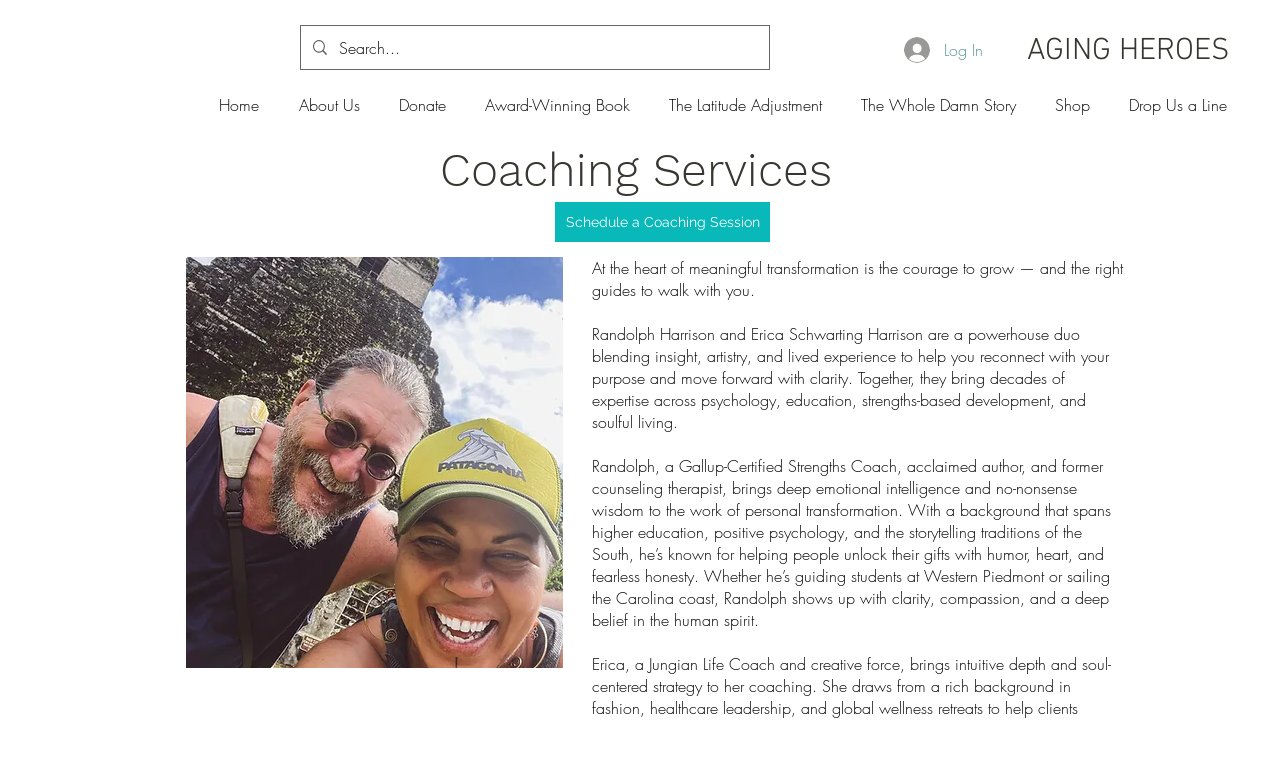

--- FILE ---
content_type: application/javascript
request_url: https://static.parastorage.com/services/comments-widget/1.1354.0/CommentsWidgetViewerWidgetNoCss.bundle.min.js
body_size: 208226
content:
!function(e,t){"object"==typeof exports&&"object"==typeof module?module.exports=t(require("@wix/image-kit"),require("react"),require("react-dom"),require("lodash")):"function"==typeof define&&define.amd?define(["imageClientApi","react","reactDOM","lodash"],t):"object"==typeof exports?exports.CommentsWidgetViewerWidgetNoCss=t(require("@wix/image-kit"),require("react"),require("react-dom"),require("lodash")):e.CommentsWidgetViewerWidgetNoCss=t(e.__imageClientApi__,e.React,e.ReactDOM,e._)}("undefined"!=typeof self?self:this,((e,t,n,r)=>(()=>{var o={45386:(e,t,n)=>{"use strict";n.d(t,{$t:()=>ve,$v:()=>me,B3:()=>V,BA:()=>K,Bp:()=>T,CL:()=>ae,Dx:()=>r,EK:()=>xe,Ej:()=>J,G2:()=>ce,GZ:()=>z,HK:()=>Ee,Hm:()=>X,IB:()=>fe,IL:()=>Ne,Iv:()=>p,J2:()=>he,JF:()=>i,J_:()=>R,Jd:()=>_e,Ls:()=>f,M0:()=>Y,Ms:()=>je,Mx:()=>ye,N9:()=>d,NM:()=>M,NZ:()=>Ae,Nr:()=>Fe,OF:()=>s,QG:()=>D,Qs:()=>H,RL:()=>$,Rg:()=>de,S7:()=>N,Sr:()=>P,Sx:()=>oe,TY:()=>y,VF:()=>m,Vz:()=>B,WD:()=>Se,WK:()=>A,WN:()=>h,Y4:()=>ke,Y7:()=>ne,YD:()=>u,YZ:()=>a,ZN:()=>g,Zq:()=>De,aS:()=>Q,as:()=>j,av:()=>W,br:()=>b,c2:()=>Ie,d5:()=>q,dI:()=>re,dn:()=>I,ds:()=>Pe,eS:()=>E,eT:()=>le,gB:()=>Ue,gJ:()=>Le,hA:()=>w,hK:()=>L,hl:()=>Me,hq:()=>ge,iN:()=>Te,j8:()=>F,kN:()=>ie,kk:()=>x,lG:()=>Be,lN:()=>k,mO:()=>Ce,oW:()=>Ve,oZ:()=>C,ot:()=>Z,pA:()=>U,pi:()=>S,pn:()=>O,q7:()=>pe,rE:()=>ee,rF:()=>c,rg:()=>l,rk:()=>we,rr:()=>Oe,t$:()=>be,ut:()=>G,wl:()=>te,x8:()=>Re,xB:()=>se,xC:()=>_,xH:()=>o,z0:()=>v,zX:()=>ue});const r="wc-root",o="wc-header-title",i="wc-header",s="wc-sorting-selector",a="es-zero-comment-title",l="es-zero-comment-content",c="comment-box",u="comment-box-top",d="comment-box-bottom",p="comment-box-placeholder",m="comment-box-placeholder-text",f="comment-box-rce-wrapper",h="comment-box-rce-toolbar",g="comment-box-username",y="comment-box-email",v="comment-box-error",E="is-locked",b="loading",_="list-item",w="pending",C="deleted",S="top-level",T="reply",O="error",I="marked",A="edited",x="comment-content",N="comments-author",L="featured-badge",R="primary-btn",D="secondary-btn",P="login-as-member-text-button",k="confirmation-modal",M="report-comment-modal",B="actions-menu",F="actions-menu-btn",U="actions-menu-edit-btn",V="actions-menu-delete-btn",j="actions-menu-share-btn",G="actions-menu-mark-btn",H="actions-menu-report-btn",Z="wc-toast",W="reply-btn",z="reply-text",$="load-more-next",K="load-more-prev",q="load-more-replies-newer",Y="load-more-replies-older",J="load-more-replies",X="with-live",Q="spinner",ee="top-level-comment-list",te="reply-list",ne="list-loading",re="comment-not-found",oe="default-list-fetch-error",ie="list-fetch-error-retry-button",se="report-reason-radio-button-group",ae="report-reason-details-input",le="edited-comment-indicator",ce="replying-to-btn",ue="show-more-btn",de="someone-is-typing-start",pe="someone-is-typing-end",me="show-live-comments-start",fe="show-live-comments-end",he="show-live-replies-root",ge="show-live-replies-end",ye="live-comment-indicator",ve="member-follow-btn",Ee="member-is-followed",be="member-list",_e="vote-container",we="upvote-button",Ce="downvote-button",Se="vote-count",Te="active",Oe="disabled",Ie="comment-footer-error-edit",Ae="comment-footer-error-retry",xe="header-ratings",Ne="ratings-display",Le="rating-input",Re="user-action-menu",De="user-auth-login",Pe="user-auth-logout",ke="edit-history-modal",Me="load-next-history",Be="history-item",Fe="edit-history-list",Ue="pending-comment-modal",Ve="block-moderated-comment-modal",je="skeleton"},76677:(e,t,n)=>{"use strict";var r;n.d(t,{x5:()=>u,s8:()=>s,az:()=>p,iO:()=>f,Bw:()=>d,W7:()=>y,Yh:()=>h,$0:()=>m,Kv:()=>l,G3:()=>a,L1:()=>c,C7:()=>v,D9:()=>g}),function(e){e.Site="Site",e.Editor="Editor",e.Preview="Preview",e.Dashboard="Dashboard"}(r||(r={}));const o=e=>e.baseParams,i=e=>o(e).viewMode,s=e=>o(e).instance,a=e=>o(e).language||"en",l=e=>o(e).isSSR,c=e=>o(e).isDebug,u=e=>o(e).appDefinitionId,d=e=>o(e).isMaInstalled,p=e=>o(e).isChatInstalled,m=e=>o(e).isRTL,f=e=>i(e)===r.Editor,h=e=>i(e)===r.Preview,g=e=>o(e).isSeo,y=e=>"Mobile"===o(e).formFactor,v=e=>c(e)},6745:(e,t,n)=>{"use strict";n.d(t,{CS:()=>m,KB:()=>l,Ke:()=>u,QW:()=>v,R4:()=>i,bG:()=>E,cJ:()=>s,d$:()=>y,e$:()=>g,ei:()=>d,gA:()=>p,i6:()=>b,nT:()=>f});var r=n(88610),o=n(17607);const i=e=>{const t=e.members.currentOwner;return"MEMBER"===t.type?t.member:void 0},s=e=>e.members.membersCache,a=(e,t)=>t?e.members.membersCache[t]:void 0,l=(e,t)=>{const n=a(e,t);return n?.memberRoles??[]},c=(()=>{const e=new WeakMap,t=(0,o.memoize)((e=>({type:"ANONYMOUS",identityId:e}))),n={type:"UNKNOWN"},r={type:"PLACEHOLDER"};return{getMember:t=>{if(e.has(t))return e.get(t);{const n={type:"MEMBER",member:t};return e.set(t,n),n}},getAnonymous:t,getUnknown:()=>n,getPlaceholder:()=>r}})(),u=(e,t,n)=>{const r=e.members;switch(n.type){case"REPLY_TYPING":case"REPLY_CREATE_PENDING":case"REPLY_CREATE_ERROR":case"REPLY_CREATE_ERROR_EDITING":case"REPLY_DELETED":case"REPLY_LIVE_PENDING":const{targetId:o}=n,i=((e,t)=>n=>{const r=e.comments[t];if("READY"!==r?.type)return c.getUnknown();const o=r.commentsById[n];return o?d(o,e.members):c.getUnknown()})(e,t)(o);return i;default:const s=n.comment.replyTo?.author;return h({author:s,membersState:r,fallback:c.getUnknown()})}},d=(e,t)=>{switch(e.type){case"COMMENT_CREATE_PENDING":case"REPLY_CREATE_PENDING":return"MEMBER"===t.currentOwner.type?t.currentOwner:e.asGuest?"ANONYMOUS"===t.currentOwner.type?{...t.currentOwner,authorName:e.authorName}:t.currentOwner:c.getPlaceholder();case"COMMENT_CREATE_ERROR_EDITING":case"COMMENT_CREATE_ERROR":case"REPLY_CREATE_ERROR":case"REPLY_CREATE_ERROR_EDITING":return"MEMBER"===t.currentOwner.type?t.currentOwner:e.asGuest?"ANONYMOUS"===t.currentOwner.type?{...t.currentOwner,authorName:e.authorName}:t.currentOwner:c.getUnknown();case"REPLY_TYPING":return t.currentOwner;case"COMMENT_LIVE_PENDING":case"REPLY_LIVE_PENDING":{const n=e.author;return h({author:n,membersState:t,fallback:c.getPlaceholder()})}case"REPLY_DELETED":case"COMMENT_DELETED":return c.getUnknown();default:const n=e.comment.author;return h({author:n,membersState:t,fallback:c.getUnknown()})}},p=(e,t)=>{switch(e.type){case"MEMBER":return m(e.member)??t("user-info.unknown-member");case"ANONYMOUS":return e?.authorName??t("user-info.guest-commenter",{id:void 0});case"PLACEHOLDER":return"\xa0";case"UNKNOWN":return t("user-info.unknown-member");default:throw(0,r.t1)(e)}},m=e=>e.profile?.nickname?e.profile?.nickname:e.contact?.firstName||e.contact?.lastName?[e.contact?.firstName,e.contact?.lastName].filter(r.$K).join(" "):void 0,f=e=>{switch(e.type){case"MEMBER":return e.member.id;case"ANONYMOUS":return e.identityId;case"UNKNOWN":case"PLACEHOLDER":return;default:throw(0,r.t1)(e)}},h=({author:e,membersState:t,fallback:n})=>{if(!e)return n;switch(e.identityType){case"MEMBER":const r=e.identityId&&t.membersCache[e.identityId];return r?c.getMember(r):n;case"ANONYMOUS":return e.identityId?{...c.getAnonymous(e.identityId),authorName:e.authorName}:n;default:return n}},g=(e,t)=>{const n=e[t];return n?c.getMember(n):c.getAnonymous(t)},y=e=>"MEMBER"===e.type?e.member.id:e.identityId,v=(e,t)=>e.members.followedMembers.find((e=>e.id===t)),E=e=>{switch(e.type){case"MEMBER":return e.member.id;case"ANONYMOUS":return e.identityId;case"UNKNOWN":return;default:throw(0,r.t1)(e)}},b=e=>{const t=E(e.currentOwner);if(t)return{identityId:t,identityType:"MEMBER"===e.currentOwner.type?"MEMBER":"ANONYMOUS"}}},23761:(e,t,n)=>{"use strict";function r(e,{target:t=document.body}={}){const n=document.createElement("textarea"),r=document.activeElement;n.value=e,n.setAttribute("readonly",""),n.style.contain="strict",n.style.position="absolute",n.style.left="-9999px",n.style.fontSize="12pt";const o=document.getSelection();let i=!1;o.rangeCount>0&&(i=o.getRangeAt(0)),t.append(n),n.select(),n.selectionStart=0,n.selectionEnd=e.length;let s=!1;try{s=document.execCommand("copy")}catch{}return n.remove(),i&&(o.removeAllRanges(),o.addRange(i)),r&&r.focus(),s}n.d(t,{T:()=>r})},81799:(e,t,n)=>{"use strict";n.d(t,{k:()=>i});var r=n(976),o=n(88610);const i=(e={type:"DEFAULT"})=>{switch(e.type){case"CUSTOM":return e.icon;case"NONE":return null;case"DEFAULT":return r.Z;default:throw(0,o.t1)(e)}}},3028:(e,t,n)=>{"use strict";n.d(t,{Q:()=>r});const r=()=>window&&void 0!==window.ResizeObserver},79649:(e,t,n)=>{"use strict";n.d(t,{w:()=>r});const r=(e,t)=>{if(Object.is(e,t))return!0;if(Array.isArray(e)&&Array.isArray(t))return e.length===t.length&&e.every(((e,n)=>e===t[n]));if(e&&t&&e.constructor===Object&&t.constructor===Object){const n=Object.keys(e);return n.length===Object.keys(t).length&&n.every((n=>Object.is(e[n],t[n])))}return!1}},97597:(e,t,n)=>{"use strict";n.d(t,{q:()=>r});const r=e=>{switch(!0){case/^.*#([a-fA-F0-9]{6}|[a-fA-F0-9]{3})$/i.test(e):return function(e){e=e.replace(/^.#?([a-f\d])([a-f\d])([a-f\d])$/i,((e,t,n,r)=>t+t+n+n+r+r));const t=/^.#?([a-f\d]{2})([a-f\d]{2})([a-f\d]{2})$/i.exec(e);return t?{r:parseInt(t[1],16),g:parseInt(t[2],16),b:parseInt(t[3],16)}:null}(e);case(e=>/(.*?)(rgb|rgba)\((\d+),\s*(\d+),\s*(\d+)(?:,\s*(\d+(?:\.\d+)?))?\)/i.test(e))(e):return(e=>{const t=/(.*?)(rgb|rgba)\((\d+),\s*(\d+),\s*(\d+)(?:,\s*(\d+(?:\.\d+)?))?\)/i.exec(e);return t?{r:parseInt(t[3],10),g:parseInt(t[4],10),b:parseInt(t[5],10)}:null})(e);default:return null}}},41575:(e,t,n)=>{"use strict";n.d(t,{s:()=>r});const r=(e,t)=>e.reduce(((e,n,r)=>0===r?[n]:[...e,t,n]),[])},42240:(e,t,n)=>{"use strict";n.d(t,{ZS:()=>s,kE:()=>a,km:()=>o,ld:()=>i,oq:()=>l});var r=n(17607);const o=({commentId:e,localId:t})=>t||e,i=({commentId:e,localId:t})=>a(e||t),s=()=>(0,r.uniqueId)("local-comment-id"),a=e=>`C-${e}`,l=e=>`comment-list-inner-${e}`},67340:(e,t,n)=>{"use strict";n.d(t,{JQ:()=>u,ih:()=>p,jo:()=>c});var r=n(27762),o=n(42240);const i={timeoutBeforeHighlight:0,shouldScroll:!0,shouldHighlightBackground:!0,shouldUseTransitions:!0,highlightDuration:1500,smoothScroll:!0},s=({isMobile:e,type:t,screenshotMode:n})=>({CRUD_SUCCESS:{...i,shouldScroll:e,shouldUseTransitions:!n},MARK_TARGET:{...i,shouldUseTransitions:!n},DEEP_LINK:{...i,highlightDuration:5e3,smoothScroll:!1,shouldUseTransitions:!n},CRUD_ERROR:{...i,timeoutBeforeHighlight:500,shouldHighlightBackground:!1,shouldUseTransitions:!n},NAVIGATION_PROMPT:{...i,shouldHighlightBackground:!1,shouldUseTransitions:!n}}[t]),a="wc-highlight-bg-color",l="wc-bg-transition",c=(e,t,n)=>{(0,r.useEffect)((()=>{if(e?.id){const r=document.getElementById((0,o.kE)(e.id)),i=s({isMobile:t,type:e.type,screenshotMode:n});r&&setTimeout((()=>d(r,i)),i.timeoutBeforeHighlight)}}),[e?.id,e?.timestamp,e?.type,t])},u=(e,t)=>{const n=document.getElementById(e);n&&d(n,s({isMobile:t,type:"NAVIGATION_PROMPT"}))},d=(e,t)=>{if(t.shouldScroll){const n=e.getBoundingClientRect();p(n)&&window.scrollBy({top:n.top-document.documentElement.clientHeight/4,left:0,behavior:t.smoothScroll?"smooth":"auto"})}if(e.focus(),t.shouldHighlightBackground&&!e.classList.contains(a)&&!e.classList.contains(l)){const n=t.shouldUseTransitions?l:"wc-disable-transition";e.classList.add(a,n),setTimeout((()=>{e.classList.remove(a),t.shouldUseTransitions,setTimeout((()=>e.classList.remove(n)),500)}),t.highlightDuration)}},p=e=>{const t=document.documentElement.clientHeight/12,n=e.top-t<0,r=e.top+e.height>document.documentElement.clientHeight;return n||r}},16827:(e,t,n)=>{"use strict";n.d(t,{K:()=>d,E:()=>u});var r=n(27762),o=n.n(r),i=n(85226),s="oJuEQNi",a="sGkV5Wy",l="s__5ZWZfn",c=n.sts.bind(null,s);const u=({className:e,type:t="default"})=>o().createElement(i.i,{className:c(a,{type:t},e)}),d=({className:e})=>o().createElement("div",{className:c(l,e)},"\u2022")},31700:(e,t,n)=>{"use strict";n.d(t,{Z:()=>l});var r=n(27762),o=n.n(r),i="osCFrWw",s="sQjEViq",a=n.sts.bind(null,i);const l=({className:e,disabled:t=!1,buttonProps:{children:n,className:r,...i},initialState:l=!1,onShowCallback:c,buttonComponent:u,children:d,isMobile:p})=>{const[m,f]=o().useState({isVisible:l,isKbTriggered:!1}),h=o().useRef(null);o().useEffect((()=>(m.isVisible&&(document.addEventListener("click",y),document.addEventListener("keyup",v)),()=>{document.removeEventListener("click",y),document.removeEventListener("keyup",v)})),[m.isVisible]),o().useEffect((()=>{m.isVisible&&c?.()}),[m.isVisible,c]);const g=o().useMemo((()=>({returnFocus:e})=>{e&&h.current?.focus(),f({isKbTriggered:!1,isVisible:!1})}),[]),y=e=>{h.current?.contains(e.target)||g({returnFocus:!1})},v=e=>{("Escape"===e.key||"Tab"===e.key&&!p)&&g({returnFocus:"Escape"===e.key})},E=u||"button",b="function"==typeof d?d({isKbTriggered:m.isKbTriggered,closeDropdown:()=>{g({returnFocus:!0})}}):d;return o().createElement("div",{className:e},o().createElement("div",{ref:h},o().createElement(E,{className:a(s,r),...i,onClick:()=>{t||m.isVisible||f({isKbTriggered:!1,isVisible:!0})},onKeyDown:e=>{t||m.isVisible||"Enter"!==e.key&&" "!==e.key||(e.preventDefault(),f({isKbTriggered:!0,isVisible:!0}))},"aria-haspopup":"true","aria-expanded":m.isVisible},n||null)),m.isVisible?b:null)}},64829:(e,t,n)=>{"use strict";n.d(t,{Z:()=>c});var r=n(80078),o=n(27762),i=n.n(o),s=n(21713),a=n(56151);const l={dsn:"https://c9bdeb1ef4594bce927a38251efaac47@sentry.wixpress.com/694",config:{environment:"wix-comments-ooi-client-production"},tags:{release:s.x}},c=(e,t)=>{const n=(0,r.K)(e,l,t);return e=>i().createElement(n,{...(0,a.h)(((e,t,n,r)=>({host:n,ravenUserContextOverride:r.ravenUserContextOverride}))),sentryRelease:s.x,...e})}},29318:(e,t,n)=>{"use strict";n.d(t,{p:()=>i});var r=n(27762),o=n.n(r);const i=e=>o().createElement("svg",{xmlns:"http://www.w3.org/2000/svg",width:"24",height:"24",viewBox:"0 0 24 24",...e},o().createElement("path",{d:"M15 4v2h4v1h-1v13H6V7H5V6h4V4h6zm2 3H7v12h10V7zm-3 2v8h-1V9h1zm-3 0v8h-1V9h1zm3-4h-4v1h4V5z",transform:"translate(-12 -470) translate(0 306) translate(0 155) translate(12 9)"}))},58298:(e,t,n)=>{"use strict";n.d(t,{d:()=>i});var r=n(27762),o=n.n(r);const i=e=>o().createElement("svg",{xmlns:"http://www.w3.org/2000/svg",width:"24",height:"24",viewBox:"0 0 24 24",...e},o().createElement("path",{fillRule:"evenodd",d:"M16.679 5.602l1.702 1.704c.826.827.826 2.172 0 3l-8.17 8.18L4 20l1.512-6.218 8.17-8.18c.799-.802 2.196-.803 2.997 0zM8.661 16.046l1.312 1.314 5.652-5.658-3.336-3.341-5.652 5.659 1.317 1.319 3.193-3.193c.195-.195.512-.195.707 0 .195.196.195.512 0 .708L8.66 16.046zm7.645-5.026L17.7 9.624c.45-.451.45-1.186 0-1.637l-1.702-1.704c-.437-.437-1.197-.436-1.634 0L12.97 7.679l3.336 3.34zm-10.88 7.554l3.569-.83-2.741-2.745-.828 3.575z"}))},70657:(e,t,n)=>{"use strict";n.d(t,{f:()=>g});var r=n(27762),o=n.n(r),i=n(41007),s=n(96933),a=n(92306),l=n(45386),c=n(23897),u=n(96960),d="oGWbF5I",p="s__7HGUkq",m="s_HVubs",f="sPAW6e7",h=n.sts.bind(null,d);const g=({text:e,onClick:t,className:n,isPending:r=!1,dataHook:d,icon:g})=>{const{screenshotMode:y}=(0,u.m)();return o().createElement(i.z,{className:h(p,n),onClick:t&&t,priority:s.Ji.secondary,"data-hook":d,upgrade:!0,hoverStyle:s.G9.underline},o().createElement(c.Z,{typography:"buttonSecondary",priority:"buttonSecondary"},e),g||null,r?o().createElement(a.$,{className:m,"data-hook":l.aS,diameter:17,isStatic:y}):o().createElement("div",{className:f}))}},51040:(e,t,n)=>{"use strict";n.d(t,{Z:()=>r});const r=(0,n(46993).Z)({importFn:()=>Promise.all([n.e(4943),n.e(5646),n.e(2799)]).then(n.bind(n,78274)),errorHandling:{type:"HANDLE"}})},29244:(e,t,n)=>{"use strict";n.d(t,{Z:()=>s});var r=n(46993),o=n(44630);const i=(0,r.Z)({importFn:()=>Promise.all([n.e(4943),n.e(9219),n.e(2776),n.e(5646),n.e(7084),n.e(7972)]).then(n.bind(n,95297)),errorHandling:{type:"HANDLE"}}),s=(0,o.Z)((()=>null),i)},87386:(e,t,n)=>{"use strict";n.d(t,{J8:()=>p,KB:()=>c,M:()=>s,Ns:()=>o,V7:()=>l,eJ:()=>a,gK:()=>d,uj:()=>m,x5:()=>i,zj:()=>u});var r=n(27762);const o=(0,r.lazy)((()=>Promise.all([n.e(1642),n.e(6498),n.e(7118)]).then(n.bind(n,90792)))),i=(0,r.lazy)((()=>Promise.all([n.e(1642),n.e(6498),n.e(1099)]).then(n.bind(n,38372)))),s=(0,r.lazy)((()=>Promise.all([n.e(1642),n.e(6498),n.e(9039)]).then(n.bind(n,57520)))),a=(0,r.lazy)((()=>n.e(1684).then(n.bind(n,25661)))),l=(0,r.lazy)((()=>Promise.all([n.e(1642),n.e(6498),n.e(9284)]).then(n.bind(n,80650)))),c=((0,r.lazy)((()=>Promise.all([n.e(1642),n.e(6498),n.e(5159),n.e(5070),n.e(420)]).then(n.bind(n,1110)))),(0,r.lazy)((()=>n.e(1640).then(n.bind(n,29010))))),u=(0,r.lazy)((()=>Promise.all([n.e(1642),n.e(6498),n.e(688)]).then(n.bind(n,99615)))),d=(0,r.lazy)((()=>Promise.all([n.e(1642),n.e(6498),n.e(8394)]).then(n.bind(n,57751)))),p=(0,r.lazy)((()=>Promise.all([n.e(1642),n.e(6498),n.e(6897)]).then(n.bind(n,90678)))),m=(0,r.lazy)((()=>Promise.all([n.e(1642),n.e(6498),n.e(7693)]).then(n.bind(n,997))))},29783:(e,t,n)=>{"use strict";n.d(t,{DY:()=>c,dd:()=>u,tC:()=>l});var r=n(27762),o=n.n(r),i=n(17607),s=n(79649),a=n(97669);const l=(0,a.kr)({showModal:()=>null,modals:{}}),c=e=>{const[t,n]=(0,r.useState)({}),s=o().useCallback(((e,t)=>{n((n=>({...n,[e]:{modal:t,prevFocusOwner:document.activeElement}})))}),[]),a=o().useCallback((e=>()=>{n((t=>{const n=t[e].prevFocusOwner;return n&&n.focus(),(0,i.omit)(t,e)}))}),[]),c=o().useCallback((e=>{const t=(0,i.uniqueId)();s(t,e(a(t)))}),[s,a]);return o().createElement(l.Provider,{value:o().useMemo((()=>({showModal:c,modals:t})),[c,t])},e.children)},u=()=>(0,a.Sz)(l,(e=>e.showModal),s.w)},4045:(e,t,n)=>{"use strict";n.d(t,{T:()=>i,Z:()=>s});var r=n(27762),o=n.n(r);const i="external-plugin-toolbar",s=o().forwardRef((({toolbarId:e,className:t},n)=>{const r=e?`${i}-${e}`:i;return o().createElement("div",{className:t,id:r,ref:n})}))},83971:(e,t,n)=>{"use strict";n.d(t,{Z:()=>m});var r=n(27762),o=n.n(r),i=n(56151),s=n(96960),a=n(6745),l=n(17607),c=n(27737),u=n(71726);const d=(e,t)=>{const{navigatableMembersRoles:n,isNavigationAllowed:r}=(e=>e.maNavigation)(e);if(r&&void 0!==t){if(0===n.length)return!0;{const r=(0,a.KB)(e,t).map((e=>(e=>{switch(e){case u.uU.OWNER:case u.uU.CONTRIBUTOR:return c.RoleId.ADMIN;case u.uU.BLOG_WRITER:return c.RoleId.SET_BLOG_WRITER;case u.uU.BLOG_EDITOR:return c.RoleId.SET_BLOG_EDITOR;case u.uU.FORUM_MODERATOR:return c.RoleId.SET_FORUM_MODERATOR;default:return}})(e))).filter((e=>e));return(0,l.intersection)(n,r).length>0}}return!1},p=e=>e.maNavigation.profileLinkTemplate,m=({member:e,className:t,children:n,tabIndex:r})=>{const{navigateToMember:a,isMemberNavigatable:l,profileLinkTemplate:c}=(0,i.h)(((t,n)=>({navigateToMember:n.navigateToMember,isMemberNavigatable:d(t,e?.id),profileLinkTemplate:p(t)}))),{resourceId:u}=(0,s.m)();return o().createElement(o().Fragment,null,l?o().createElement("a",{className:t,style:{cursor:"pointer"},onClick:t=>{t.preventDefault(),t.stopPropagation(),e&&e.profile.slug&&a(e.id,e.profile.slug,u)},href:e?.profile.slug?c.replace("{memberSlug}",e?.profile.slug):"",tabIndex:r},n):o().createElement("div",{className:t},n))}},38784:(e,t,n)=>{"use strict";n.d(t,{Cf:()=>i,RF:()=>s,_4:()=>o});var r=n(15641);const o=e=>({mention:{onMentionHover:(t,n)=>{e?.setHoverMentionData?.({mention:t,ref:n})}},[r.nr]:{},[r.Pd]:{componentDataDefaults:{config:{size:"small",alignment:"center"}}}}),i=e=>({}),s=[r.Ac,r.tp]},18150:(e,t,n)=>{"use strict";n.d(t,{K:()=>r});const r=(e,t)=>({..."viewer"===t?{p:{fontFamily:"var(--comment-font-family)",fontStyle:"var(--comment-font-style)",fontWeight:"var(--comment-font-weight)",color:"var(--comment-text-color)",fontSize:e?"var(--comment-font-size-mobile)":"var(--comment-font-size-desktop)",lineHeight:e?1.43:1.5,backgroundColor:"transparent"}}:{editor:{placeholder:{color:"var(--placeholder-text-color)"}},p:{color:"var(--box-text-color)",fontFamily:"var(--placeholder-font-family)",fontStyle:"var(--placeholder-font-style)",fontWeight:"var(--placeholder-font-weight)",fontSize:e?"var(--placeholder-font-size-mobile)":"var(--placeholder-font-size-desktop)",lineHeight:1.5,backgroundColor:"transparent"}}})},79145:(e,t,n)=>{"use strict";n.d(t,{fL:()=>Z,Vo:()=>G,On:()=>H});var r=n(17607),o=n(38784);function i(e){return r.isArray(e.nodes)}var s=n(88725),a=n(13499),l=n(3316),c=n(78393),u=n(7362),d=n(56249),p=n(69743),m=n(97721),f=n(28198);const h=e=>t=>{const n=[];var r;return(r=(t,r)=>{e(t,r)&&n.push(t)},({nodes:e})=>{const t=(e,t)=>e.map(((e,n,r)=>[e,{parents:t,previousSibling:r[n-1]}]));let n=t(e??[],[]);for(;n.length;){const[e,o]=n.shift();r(e,o);const i=[e,...o.parents];n=[...t(e.nodes||[],i),...n]}})(t),n},g=[u.J.APP_EMBED,u.J.AUDIO,u.J.BUTTON,u.J.CODE_BLOCK,u.J.DIVIDER,u.J.EMBED,u.J.EXTERNAL,u.J.FILE,u.J.GALLERY,u.J.GIF,u.J.HEADING,u.J.HTML,u.J.IMAGE,u.J.LINK_PREVIEW,u.J.PARAGRAPH,u.J.POLL,u.J.VIDEO],y=e=>{return t=e.type,[u.J.APP_EMBED,u.J.AUDIO,u.J.BUTTON,u.J.DIVIDER,u.J.EMBED,u.J.EXTERNAL,u.J.FILE,u.J.GALLERY,u.J.GIF,u.J.HTML,u.J.IMAGE,u.J.LINK_PREVIEW,u.J.POLL,u.J.VIDEO].includes(t);var t},v=e=>{return t=e.type,[u.J.CODE_BLOCK,u.J.HEADING,u.J.PARAGRAPH].includes(t);var t},E=e=>e.type===u.J.PARAGRAPH&&0===e.nodes?.length,b=e=>e.type===u.J.TEXT,_=e=>e.id,w=e=>(0,p.K)(e).map((({textData:e})=>e?.text??"")).get().flat().join("").split(" ").filter((e=>""!==e)),C=e=>(0,p.K)(e).map((({textData:e})=>e?.text?.length??0)).get().flat().reduce(((e,t)=>e+t),0),S=(0,a.ls)(w,s.dp),T=e=>(0,a.zG)([e,e],c.Pd(S,_)),O=(e,t)=>{if(S(e)===t)return e;const n=w(e).slice(0,t).join(" ").length,r=e.nodes?.filter(b).map(C)??[],o=r.reduce((([e,t],n)=>[[...e,Math.min(n,t)],Math.max(t-n,0)]),[[],n])[0],i=e=>o[e]>0&&o[e]<r[e]||o[e]>0&&0===o[e+1],s=e.nodes?.filter(b).map(((e,t)=>({...e,textData:{...e.textData,decorations:e.textData?.decorations??[],text:e.textData?.text?.slice(0,o[t]).concat(i(t)?"\u2026":"")??""}}))).filter((e=>e.textData?.text?.length))??[];return{...e,nodes:s}},I=e=>!E(e)&&g.includes(e.type),A=h,x=e=>t=>(0,a.zG)((0,p.K)(t.nodes??[]).filter((0,d.xD)([v,(0,l.ff)(E)])).get(),s.UI(T),(e=>t=>t.reduce((([e,t],[n,r])=>[[...e,[n,Math.min(t,r)]],Math.max(t-r,0)]),[[],e])[0])(e),f.s,(e=>t=>(0,m.P)(e).filter((e=>Object.keys(t).includes(e.id))).set((e=>0===t[e.id]?[]:[O(e,t[e.id])])))(t)),N=e=>t=>(0,m.P)(e).set((e=>t.includes(e.id)?[]:[e])),L=e=>(0,m.P)(e).filter((e=>[u.J.LIST_ITEM,u.J.ORDERED_LIST,u.J.BULLETED_LIST,u.J.BLOCKQUOTE,u.J.TABLE,u.J.COLLAPSIBLE_LIST].includes(e.type))).set((e=>0===e.nodes?.length||e.type===u.J.LIST_ITEM&&e.nodes.every((e=>0===e.nodes.length))?[]:[e])),R=e=>(0,m.P)(e).filter((e=>[u.J.COLLAPSIBLE_ITEM_TITLE,u.J.COLLAPSIBLE_ITEM_BODY].includes(e.type))).set((e=>e.nodes&&0!==e.nodes.length?[e]:[])),D=e=>(0,m.P)(e).filter((e=>e.type===u.J.COLLAPSIBLE_ITEM)).set((e=>{if(!e.nodes||0===e.nodes.length)return[];return t=e,Boolean(t.nodes&&t.nodes.some((e=>e.type===u.J.COLLAPSIBLE_ITEM_TITLE))&&t.nodes.some((e=>e.type===u.J.COLLAPSIBLE_ITEM_BODY)))?[e]:[];var t})),P=e=>(0,m.P)(e).filter((e=>e.type===u.J.COLLAPSIBLE_LIST)).set((e=>e.nodes&&0!==e.nodes?.length?[e]:[])),k=e=>(0,a.zG)(e,R,D,P),M=e=>(0,m.P)(e).filter((e=>[u.J.TABLE_ROW,u.J.COLLAPSIBLE_ITEM].includes(e.type))).set((e=>e.nodes?.every((e=>0===e.nodes?.length))?[]:[e])),B=e=>(0,a.zG)(e,h(((e,{previousSibling:t})=>!!(E(e)&&t&&E(t)))),(e=>e.map(_)),N(e)),F=(e,t,n)=>{const{nodeCount:r,wordCount:o,maxPlugins:i}=(e=>({nodeCount:1/0,wordCount:1/0,maxPlugins:1/0,...e}))(t);return(0,a.zG)(e,(s=i,e=>(0,a.zG)((0,p.K)(e?.nodes??[]).filter(y).map(_).get().slice(s),N(e))),((e,t)=>n=>(0,a.zG)(n,A(t),(t=>t.slice(e).map(_)),N(n)))(r,n?.selectCountableNodes||I),x(o),M,L,k,n?.keepEmptyParagraphs?a.yR:B);var s},U=(e,t,n)=>{if(function(e){return r.isArray(e.blocks)&&r.isObject(e.entityMap)}(e))return V(e,t);if(i(e)){const o=F(e,(e=>({nodeCount:e.blocksCount??1/0,wordCount:e.wordsCount??1/0,maxPlugins:e.maxPlugins??1/0}))(t),n);return{content:o,isTruncated:!r.isEqual(e,o)}}return{content:e,isTruncated:!1}},V=(e,t={})=>{const{blocks:n,entityMap:r}=e,{wordsCount:o=1/0,maxPlugins:i=1/0,blocksCount:s=1/0}=t;if(s<0||s>n.length&&o===1/0&&i===1/0)return{content:e,isTruncated:!1};const a={},l={},c=[];let u=0,d=0,p=!1;try{n.forEach(((e,t)=>{if(t===s)throw l;const n=e.text.split(" ").filter((e=>""!==e));if("atomic"===e.type&&d++,d>i)throw l;if(u+n.length>o?c.push({...e,text:n.slice(0,o-u).join(" ")+"\u2026"}):c.push(e),u+=n.length,e.entityRanges.forEach((e=>{a[e.key]=r[e.key]})),u>=o)throw l}))}catch(e){if(e!==l)throw e;p=!0}return{content:{...e,blocks:c,entityMap:a},isTruncated:p}},j=(e,t,n)=>({...(0,o._4)(n)[t],...e,...(0,o.Cf)(n)[t]}),G=(e,t)=>{if((0,r.isPlainObject)(e)){const n=[];return{plugins:Object.keys(e).map((r=>{const{editorModule:o,editorConfig:i={}}=e[r];if(!t?.disabledPlugins?.includes(r))return i.exposeEmbedButtons&&n.push(...i.exposeEmbedButtons),i.exposeButtons&&n.push(...i.exposeButtons),o?o(j(i,r,t)):void 0})).filter((e=>e)),exposedPluginButtons:n}}return{plugins:[],exposedPluginButtons:[]}},H=(e,t)=>{if((0,r.isPlainObject)(e)){return Object.keys(e).map((n=>{const{viewerModule:r,viewerConfig:o={}}=e[n];return r?r(j(o,n,t)):void 0})).filter((e=>e))}return[]},Z=(e,{truncationThreshold:t})=>{const n=e&&t?U(e,{wordsCount:t}):void 0;return i(e)?n&&i(n.content)?{content:e,truncatedContent:n?.isTruncated?n.content:void 0}:{content:e,truncatedContent:void 0}:{content:void 0,truncatedContent:void 0}}},68141:(e,t,n)=>{"use strict";n.d(t,{Z:()=>zn});var r=n(27762),o=n.n(r),i=n(26441),s=n(11580),a=n(92287),l=n(73096),c=n(838),u=n(13499),d=n(17607),p=n(15641),m=n(16811),f=n(64505);var h=n(88725),g=n(18858),y=n(14051),v=n(2548);const E=(0,g.n_)({config:(0,y.uZ)((0,v.Z$)()),typeMappers:(0,h.uZ)(),nodeViewDecorators:(0,h.uZ)(),nodeViewRenderers:(0,y.uZ)((0,v.Z$)())}),b=({config:e={},typeMappers:t=[],nodeViewRenderers:n,nodeViewDecorators:r})=>({config:e,typeMappers:t,nodeViewRenderers:n,nodeViewDecorators:r}),_=()=>e=>{const t={config:{[e.type]:e.config},typeMappers:[],nodeViewRenderers:{},nodeViewDecorators:[]};return e.nodeViewRenderers?t.nodeViewRenderers=e.nodeViewRenderers:e.typeMapper&&(t.typeMappers=[e.typeMapper]),t.nodeViewDecorators=e.nodeViewDecorators?e.nodeViewDecorators:[],t},w=e=>t=>d.merge({},t,e);const C=(e,...t)=>!e||e.some((e=>"function"!=typeof e))?(console.warn(`${e} is expected to be a function array`),{}):e.reduce(((e,n)=>Object.assign(e,n(...t))),{});function S({_rcProps:e,isMobile:t,addAnchors:n,onError:r,mediaSettings:o={},linkSettings:i={},textAlignment:s,experiments:a,iframeSandboxDomain:l,theme:c,plugins:p=[],content:y,viewerProps:v,onNodeClick:S,debugMode:T,jsdomMode:O,baseUrl:I}){const A=function({plugins:e=[],viewerProps:t}){return(0,u.zG)(e,(0,h.UI)(_()),(0,g.g_)(E),w(b(t)))}({plugins:p,viewerProps:v}),{pauseMedia:x,disableRightClick:N}=o,{anchorTarget:L="_blank",customAnchorScroll:R}=i;let{relValue:D,rel:P}=i;D&&(console.warn("relValue is deprecated, Please use rel prop instead."),P=(0,m.iu)(D)||P),D=(0,m.h9)(P);const k={addAnchors:n,isMobile:t,config:{uiSettings:{disableDownload:o?.disableDownload||N}},content:y,onError:r,helpers:{},disabled:x,anchorTarget:L,relValue:D,customAnchorScroll:R,textAlignment:s,experiments:a,iframeSandboxDomain:l,theme:c,onNodeClick:S,jsdomMode:O,baseUrl:I},M=(0,u.zG)(d.merge({locale:"en",config:{}},A,e,k,v),(B=()=>y?.metadata?.id,({helpers:e={},...t})=>({...t,helpers:{...e,onViewerLoaded:t=>e.onViewerLoaded?.({...t,version:f.a,contentId:B()}),onViewerAction:(t,n,r,o,i)=>e.onViewerAction?.(t,n,r,o||B(),i)}})));var B;return{...M,debugMode:T,typeMappers:C(M.typeMappers||[])}}var T=n(95237),O=n(98878);const I=(0,u.ls)((e=>Array.isArray(e)?{id:"root",type:"UNRECOGNIZED",nodes:e}:e),(0,O.K)((e=>Array.isArray(e.nodes)?e.nodes:[])));var A=n(85617);const x=()=>Promise.all([n.e(1642),n.e(6498),n.e(8882),n.e(9994)]).then(n.bind(n,40339)),N=r.lazy(x),L=e=>{const{children:t,isMobile:n,fullscreenProps:o,content:i}=e,[s,a]=r.useState({type:"closed"}),l=r.useMemo((()=>i?R(i):{images:[],imageMap:{}}),[e.content]);return r.createElement(r.Fragment,null,t({config:(e=>{const t=(e,t=0)=>{a({type:"open",activeIndex:l?l.imageMap[e]+t:0})},n={...e},r=e["wix-draft-plugin-image"],o=e["wix-draft-plugin-gallery"];return r&&!r.onExpand&&(n["wix-draft-plugin-image"]={...r,onExpand:t}),o&&!o.onExpand&&(n["wix-draft-plugin-gallery"]={...o,onExpand:t}),n})(e.config),onHover:()=>x()}),"open"===s.type&&r.createElement(r.Suspense,{fallback:r.createElement("div",null)},r.createElement(N,{images:l.images,onClose:()=>a({type:"closed"}),index:s.activeIndex,isMobile:n,...o,jsdomMode:e.jsdomMode,t:e.t})))},R=e=>{let t=0;return I(e.nodes).filter((e=>[A.JQ.IMAGE,A.JQ.GALLERY].includes(e.type))).get().reduce(((e,n)=>{const{images:r,imageMap:o}=e,i=D(n),s=t;return t+=i.length,{images:[...r,...i],imageMap:{...o,[n.id??""]:s}}}),{images:[],imageMap:{}})},D=e=>{switch(e.type){case A.JQ.IMAGE:return e.imageData.image?.src&&!e.imageData?.disableExpand?[{image:{media:{...e.imageData.image}},disableDownload:e.imageData.disableDownload,altText:e.imageData.altText}]:[];case A.JQ.GALLERY:return e.galleryData?.disableExpand?[]:e.galleryData.items.map((t=>({...t,disableDownload:e.galleryData.disableDownload})));default:return[]}};var P=n(95685),k=n.n(P),M=n(39131),B=n(82878),F=n(6790);const U="no-outline";class V extends r.Component{constructor(){super(...arguments),this.handleTabKeyUp=e=>{9===e.which&&document.body.classList.contains(U)&&document.body.classList.remove(U)},this.handleClick=()=>{document.body.classList.contains(U)||document.body.classList.add(U)},this.render=()=>null}componentDidMount(){document.body.classList.add(U),this.props.isMobile||(document.addEventListener("keyup",this.handleTabKeyUp),document.addEventListener("click",this.handleClick))}componentWillUnmount(){this.props.isMobile||(document.removeEventListener("keyup",this.handleTabKeyUp),document.removeEventListener("click",this.handleClick))}}var j=n(349),G={fontElementMap:"GVbfb",wrapper:"gP1LT",pluginContainerMobile:"fTYKn",viewer:"uSmxr",android:"_9n4zS",rootedTraversedContent:"rTi1n",atomic:"WBkHh",toolbar:"ba5lV",block:"TNCsr"},H={rtl:"mw4Um",ltr:"UxfiS"},Z=n(7362);const W=r.memo((({anchorKey:e,type:t})=>r.createElement("div",{key:e,type:t,"data-hook":e}))),z=(e,t,n)=>{const o=(e=>[Z.J.PARAGRAPH,Z.J.HEADING,Z.J.BLOCKQUOTE,Z.J.CODE_BLOCK].includes(e.type)&&!e.nodes?.length)(e)?"empty-line":e.type.toLowerCase(),i=`${n}${t+1}`;return r.createElement(W,{key:i,type:o,anchorKey:i})};var $=({addAnchors:e,children:t})=>{if(e){const n=e&&(!0===e?"rcv-block":e),o=`${n}-first`,i=`${n}-last`;return r.createElement(r.Fragment,null,r.createElement(W,{type:"first",anchorKey:o}),(0,r.cloneElement)(r.Children.only(t),{addAnchorsPrefix:n}),r.createElement(W,{type:"last",anchorKey:i}))}return t},K=n(48128),q=n(62339);const Y=r.createContext(null),J=({nodeViewDecorators:e,renderers:t,SpoilerViewerWrapper:n,children:o})=>r.createElement(Y.Provider,{value:{nodeViewDecorators:e,renderers:t,SpoilerViewerWrapper:n}},o);var X=n(18154),Q=n(18394);const ee=r.createContext(null),te=({spoilerManager:e,children:t})=>r.createElement(ee.Provider,{value:{spoilerManager:e}},t),ne=r.createContext(null),re=({visibleIndentation:e,children:t})=>r.createElement(ne.Provider,{value:{visibleIndentation:e}},t);var oe=n(57013);function ie(e,t=0,n){const r=[],o={};return e.forEach(((e,i)=>{const s={node:e,index:i,depth:t,parent:n,children:[]},a=e.id||`${t}-${i}`;if(o[a]=s,e.nodes&&e.nodes.length>0){const{tree:n,map:r}=ie(e.nodes,t+1,s);s.children=n,Object.assign(o,r)}r.push(s)})),{tree:r,map:o}}const se=r.createContext(null),ae=({nodes:e,children:t})=>{const n=(0,r.useMemo)((()=>{const{map:t}=ie(e);return t}),[e]);return r.createElement(se.Provider,{value:{nodeTreeMap:n}},t)};var le=n(99720);const ce=[{rule:e=>!!e.textData?.decorations?.some((({type:e})=>e===Z.a.BOLD)),decorate:({element:e,node:t})=>{const n=t.textData?.decorations?.find((({type:e})=>e===Z.a.BOLD));return((e,t)=>{const{fontWeightValue:n}=e;return r.createElement("strong",{key:`bold-${t?.key}`,style:{fontWeight:n||700}},t)})(n,e)}},{rule:e=>!!e.textData?.decorations?.some((({type:e})=>e===Z.a.ITALIC)),decorate:({element:e,node:t})=>{const n=t.textData?.decorations?.find((({type:e})=>e===Z.a.ITALIC));return((e,t)=>{const{italicData:n}=t,o=void 0===n||n;return r.createElement("em",{key:`italic-${e.key}`,style:{fontStyle:o?"italic":"normal"}},e)})(e,n)}},{rule:e=>!!e.textData?.decorations?.some((({type:e})=>e===Z.a.UNDERLINE)),decorate:({element:e,node:t})=>{const n=t.textData?.decorations?.find((({type:e})=>e===Z.a.UNDERLINE));return((e,t)=>{const{underlineData:n}=t,o=void 0===n||n;return r.createElement("u",{key:e.key,style:{textDecoration:o?"underline":"none"}},e)})(e,n)},priority:2},{rule:e=>!!e.textData?.decorations?.some((({type:e})=>e===Z.a.FONT_SIZE)),decorate:({element:e,node:t})=>{const n=t.textData?.decorations?.find((({type:e})=>e===Z.a.FONT_SIZE));return((e,t)=>{const{unit:n,value:o}=t.fontSizeData||{};return r.createElement("span",{key:`fontsize-${e.key}`,style:{fontSize:`${o}${n?n.toLowerCase():"px"}`}},e)})(e,n)}},{rule:e=>!!e.textData?.decorations?.some((({type:e})=>e===Z.a.STRIKETHROUGH)),decorate:({element:e,node:t})=>{const n=t.textData?.decorations?.find((({type:e})=>e===Z.a.STRIKETHROUGH));return((e,t)=>{const{strikethroughData:n}=t,o=void 0===n||n;return r.createElement("s",{key:`strikethrough-${e?.key}`,style:{textDecoration:o?"line-through":"none"}},e)})(e,n)}},{rule:e=>!!e.textData?.decorations?.some((({type:e})=>e===Z.a.SUBSCRIPT)),decorate:({element:e,node:t})=>{const n=t.textData?.decorations?.find((({type:e})=>e===Z.a.SUBSCRIPT));return((e,t)=>{const{subscriptData:n}=t;return void 0===n||n?r.createElement("sub",{key:`subscript-${e?.key}`},e):e})(e,n)}},{rule:e=>!!e.textData?.decorations?.some((({type:e})=>e===Z.a.SUPERSCRIPT)),decorate:({element:e,node:t})=>{const n=t.textData?.decorations?.find((({type:e})=>e===Z.a.SUPERSCRIPT));return((e,t)=>{const{superscriptData:n}=t;return void 0===n||n?r.createElement("sup",{key:`superscript-${e?.key}`},e):e})(e,n)}}],ue={rule:()=>!0,decorate:({node:e,element:t,isRoot:n,context:o})=>{if(!n)return r.createElement(r.Fragment,null,t);const i=o.theme.breakout;if(!i)return r.createElement(r.Fragment,null,t);const s=i.rule({node:e});return r.createElement("div",{"data-breakout":s},t)}},de=class e{constructor(t,n){this.decorators=[],this.textualDecorators=[],this.decorators=t.filter((e=>!e.isText)).sort(e.sort).reverse(),this.textualDecorators=t.filter((e=>e.isText)),this.context=n}static sort(t,n){const r=t.priority??e.defaultPriority,o=n.priority??e.defaultPriority;return r>o?-1:r<o?1:0}static of(t,n){return new e(t,n)}getDecorators(){return this.decorators}merge(t){return e.of([...this.decorators,...t.getDecorators()],this.context)}apply(e,t,n){return this.decorators.reduce(((e,r)=>r.rule(t)?r.decorate({node:t,context:this.context,element:e,isRoot:n}):e),e)}applyTextual(e){const t=this.textualDecorators.find((t=>t.rule(e)));return t?.decorate({node:e,context:this.context,isRoot:!1})}};de.defaultPriority=100;const pe=[...ce,ue];var me=de,fe=n(75050),he={indentZero:"_7aAh-",indentOne:"Rvagb",indentTwo:"iCZtK",indentThree:"k4Be0",indentFour:"GufK6",indentFive:"_6soJm",indentSix:"HfW2n"};var ge=({nodeId:e,children:t})=>r.cloneElement(r.Children.only(t),{id:`viewer-${e}`});const ye=({className:e="paywall",index:t=3},n)=>n<t&&e,ve=e=>"object"==typeof e&&"object"==typeof e?.paywall;var Ee=n(41452);const be={0:"indentZero",1:"indentOne",2:"indentTwo",3:"indentThree",4:"indentFour",5:"indentFive",6:"indentSix"},_e={[Ee.HK.LEFT]:"left",[Ee.HK.CENTER]:"center",[Ee.HK.RIGHT]:"right",[Ee.HK.JUSTIFY]:"flex-start"};var we={fontElementMap:"MXQby",quote:"tdrps"};const Ce=({node:e,nodeIndex:t,RicosNodesRenderer:n})=>{const{seoMode:o}=(0,r.useContext)(X.U),{parentNode:i}=(0,r.useContext)(oe.hd),{indentation:s=0}=e.blockquoteData||{},a=e.nodes?.[0],l=`${a?.type?.toLowerCase()}Data`,{textAlignment:c}=a?.[l]?.textStyle||{},u=P(we.quote,s>0&&he[be[s]],!i&&ve(o)&&ye(o?.paywall||{},t)),d=we.child;return r.createElement(ge,{nodeId:e.id},r.createElement("div",{style:{display:"flex",justifyContent:_e[c]},dir:(0,fe.U)(e.nodes?.[0]?.nodes?.[0]?.textData?.text)||"ltr"},r.createElement("blockquote",{className:u,style:e.style},r.createElement("span",{className:d},r.createElement(oe.fR,{parentNode:e,parentIndex:t},r.createElement(n,{nodes:e.nodes??[]}))))))};var Se=({node:e,...t})=>r.createElement(Ce,{key:e.id,node:e,...t}),Te=n(30162),Oe={alignLeft:"srpF3",textWrapNowrap:"VLOil",alignRight:"t9Jqi",alignCenter:"_83OZq",sizeFullWidth:"TGAhJ",renderedInTable:"tqLxD",sizeOriginal:"qvhkY",sizeContent:"_5RPM7",sizeSmall:"iu6Lj",sizeSmallCenter:"QoUPd",flex:"NVMVh",LEFT:"Ap-UL",CENTER:"q0OVS",RIGHT:"yoyXQ",AUTO:"_3vg-l",JUSTIFY:"lFRiw"},Ie="_4-OQr pPWez";const Ae=({node:e,nodeIndex:t,RicosNodesRenderer:n})=>{const{seoMode:o}=(0,r.useContext)(X.U),{textAlignment:i}=(0,r.useContext)(Q.K),{parentNode:s}=(0,r.useContext)(oe.hd),{textAlignment:a,lineHeight:l}=e.codeBlockData?.textStyle||{},c=P(Ie,Oe[a||i||Ee.HK.AUTO],!s&&ve(o)&&ye(o?.paywall||{},t)),u={...e.style,...l&&{lineHeight:(0,Te.B)(l)}};return r.createElement(ge,{nodeId:e.id},r.createElement("pre",{className:c,style:u,dir:"auto"},r.createElement("span",{className:P(a===Ee.HK.JUSTIFY&&Oe[a])},r.createElement(oe.fR,{parentNode:e,parentIndex:t},r.createElement(n,{nodes:e.nodes??[]})))))};var xe=({node:e,...t})=>r.createElement(Ae,{key:e.id,node:e,...t});const Ne=r.createContext(null),Le=({directionHandled:e,children:t})=>{const n=(0,r.useMemo)((()=>({directionHandled:e})),[e]);return r.createElement(Ne.Provider,{value:n},t)};var Re={fontElementMap:"P673-",elementSpacing:"JjxKe",headerOne:"NK01F JjxKe",headerTwo:"cWGKd JjxKe",headerThree:"_3WWqV JjxKe",headerFour:"yaWnm JjxKe",headerFive:"g6WNS JjxKe",headerSix:"_9mTsd JjxKe",child:"fk1rB"};const De={1:"headerOne",2:"headerTwo",3:"headerThree",4:"headerFour",5:"headerFive",6:"headerSix"},Pe={1:"h1",2:"h2",3:"h3",4:"h4",5:"h5",6:"h6"},ke=({node:e,nodeIndex:t,RicosNodesRenderer:n})=>{const{seoMode:o}=(0,r.useContext)(X.U),{textAlignment:i}=(0,r.useContext)(Q.K),{parentNode:s}=(0,r.useContext)(oe.hd),a=(0,r.useContext)(Ne),{level:l=0,textStyle:c,indentation:u=0}=e.headingData||{},{textAlignment:d,lineHeight:p}=c||{},m=P(Re[De[l]??De[1]],Oe[d||i||Ee.HK.AUTO],he[be[u]],!s&&ve(o)&&ye(o?.paywall||{},t)),f=P(Re.child,d===Ee.HK.JUSTIFY&&Oe[d]),h=Pe[l]??Pe[1],g=e.style||{};p&&(g.lineHeight=(0,Te.B)(p));const y=!e.nodes?.length,v=!y&&"\n"===e.nodes?.[e.nodes.length-1]?.textData?.text?.slice(-1),E=y?r.createElement("br",{role:"presentation"}):r.createElement(oe.fR,{parentNode:e,parentIndex:t},r.createElement(n,{key:`children-${e.id}`,nodes:e.nodes??[]}));return r.createElement(ge,{nodeId:e.id},r.createElement(h,{className:m,style:g,dir:a?"":"auto"},r.createElement("span",{className:f},E),v&&r.createElement("br",{role:"presentation"})))};var Me=({node:e,...t})=>r.createElement(ke,{key:e.id,node:e,...t}),Be="dRBjw",Fe="qrnsJ";const Ue=({node:e,nodeIndex:t,RicosNodesRenderer:n})=>r.createElement("div",{className:Fe},r.createElement(oe.fR,{parentNode:e,parentIndex:t},r.createElement(n,{key:`children-${e.id}`,nodes:e.nodes??[],shouldParagraphApplyTextStyle:!0})));var Ve=n(66595);const je=e=>{const t=[];return e.nodes.forEach((e=>{"LAYOUT_CELL"===e.type&&t.push(e.layoutCellData?.colSpan??0)})),(0,Ve.s)(t).map(((e,n)=>0===n||n===t.length-1?`minmax(0, calc(((100% + 2 * var(--ricos-layout-horizontal-padding)) * ${e} / 12) - var(--ricos-layout-horizontal-padding)))`:`minmax(0, ${e}fr)`)).join(" ")},Ge=({node:e,nodeIndex:t,RicosNodesRenderer:n})=>r.createElement("div",{className:Be,style:{"--ricos-layout-column-template":je(e)}},r.createElement(oe.fR,{parentNode:e,parentIndex:t},r.createElement(n,{key:`children-${e.id}`,nodes:e.nodes??[]})));var He="nztwc",Ze="ZfI3M",We="H1oSL";const ze=({node:e,nodeIndex:t,RicosNodesRenderer:n})=>{const{textAlignment:o}=(0,r.useContext)(Q.K),{visibleIndentation:i}=(0,r.useContext)(ne),s=i?.indentation||0,a=e.bulletedListData?.offset||0,l=(i&&i?.nodeId!==e.id?1:0)+s+a,c=P(Ze,Oe[o||Ee.HK.AUTO]);return r.createElement("ul",{className:c},r.createElement(re,{visibleIndentation:{indentation:l,nodeId:e.id}},r.createElement(oe.fR,{parentNode:e,parentIndex:t},r.createElement(n,{nodes:e.nodes??[]}))))};var $e=({node:e,...t})=>r.createElement(ze,{key:e.id,node:e,...t}),Ke=n(74986),qe=n(6796),Ye=n(92887);const Je=({node:e,nodeIndex:t,RicosNodesRenderer:n})=>{const{seoMode:o}=(0,r.useContext)(X.U),{parentIndex:i}=(0,r.useContext)(oe.hd),{visibleIndentation:s}=(0,r.useContext)(ne),a=e.nodes[0],l=`${a?.type?.toLowerCase()}Data`,{textAlignment:c}=a?.[l]?.textStyle||{},u=c&&c===Ee.HK.CENTER,{parentNode:d}=(0,r.useContext)(oe.hd),p=s&&s?.nodeId===d?.id?(0,Ke.E)(s?.indentation):0,m=function(e,t){if(!e)return"1.5em";const n=`${e?.type?.slice(0,-5).toLowerCase()}ListData`,r=e[n]?.offset||0,o=t>Ye.zV?r-(t-Ye.zV):(0,Ke.E)(r);return e?2*(0,Ke.E)(o)+1.5+"em":""}(d,s?.indentation||0),f=d?(0,qe.k)(p,d.type):"",h=a?.type===Z.J.HEADING&&a.headingData?.level,g=P(We,ve(o)&&ye(o?.paywall||{},t+i)),y=a?.nodes?.[0]?.textData?.decorations?.find((e=>e.type===Z.a.FONT_SIZE))?.fontSizeData?.value;return r.createElement("li",{dir:"auto","aria-level":p+1,className:g,style:{textAlign:c,fontSize:y,marginInlineStart:m,listStyleType:f},...h?{"data-heading-level":De[h]}:{},...u?{"data-list-style-position":"inside"}:{}},r.createElement(Le,{directionHandled:!0},r.createElement(oe.fR,{parentNode:e,parentIndex:t},r.createElement(n,{nodes:e.nodes??[],shouldParagraphApplyTextStyle:!0}))))};var Xe=({node:e,...t})=>r.createElement(Je,{key:e.id,node:e,...t});const Qe=({node:e,nodeIndex:t,RicosNodesRenderer:n})=>{const{textAlignment:o}=(0,r.useContext)(Q.K),{visibleIndentation:i}=(0,r.useContext)(ne),s=i?.indentation||0,a=e.orderedListData?.offset||0,l=(i&&i?.nodeId!==e.id?1:0)+s+a,c=P(He,Oe[o||Ee.HK.AUTO]);return r.createElement("ol",{className:c,start:e.orderedListData?.start},r.createElement(re,{visibleIndentation:{indentation:l,nodeId:e.id}},r.createElement(oe.fR,{parentNode:e,parentIndex:t},r.createElement(n,{nodes:e.nodes??[]}))))};var et=({node:e,...t})=>r.createElement(Qe,{key:e.id,node:e,...t}),tt="qwWZj jHP1O",nt="yN8YY";const rt=({node:e,nodeIndex:t,RicosNodesRenderer:n,shouldParagraphApplyTextStyle:o})=>{const{seoMode:i}=(0,r.useContext)(X.U),{textAlignment:s}=(0,r.useContext)(Q.K),{parentNode:a}=(0,r.useContext)(oe.hd),l=(0,r.useContext)(Ne),{indentation:c=0}=e.paragraphData||{},{textAlignment:u,lineHeight:d}=e.paragraphData?.textStyle||{},p=u!==Ee.HK.AUTO&&u?u:s,m=P(o&&tt,Oe[p||Ee.HK.AUTO],he[be[c]],!a&&ve(i)&&ye(i?.paywall||{},t)),f=P(nt,u===Ee.HK.JUSTIFY&&Oe[u]),h=!e.nodes?.length,g=!h&&"\n"===e.nodes?.[e.nodes?.length-1]?.textData?.text?.slice(-1),y=h||!o?"div":"p",v={...e.style,...d&&{lineHeight:(0,Te.B)(d)}},E=h?r.createElement("br",{role:"presentation"}):r.createElement(oe.fR,{parentNode:e,parentIndex:t},r.createElement(n,{key:`children-${e.id}`,nodes:e.nodes??[]}));return r.createElement(ge,{nodeId:e.id},r.createElement(y,{className:m,style:v,dir:l?"":"auto"},r.createElement("span",{className:f},E),g&&r.createElement("br",{role:"presentation"})))};var ot=({node:e,...t})=>r.createElement(rt,{key:e.id,node:e,...t});const it=({node:e})=>{const{text:t}=e.textData||{},{nodeViewDecorators:n}=(0,r.useContext)(Y);return t&&""!==t?r.createElement("span",null,n.applyTextual(e)||t):r.createElement("br",{role:"presentation"})};var st=(0,oe.GL)((e=>{const{parentId:t,nodeIndex:n}=e,o=`${t}-text-node-${n}`;return r.createElement(it,{key:o,...e})}));var at={[Z.J.PARAGRAPH]:ot,[Z.J.TEXT]:st,[Z.J.BLOCKQUOTE]:Se,[Z.J.CODE_BLOCK]:xe,[Z.J.HEADING]:Me,[Z.J.BULLETED_LIST]:$e,[Z.J.ORDERED_LIST]:et,[Z.J.LIST_ITEM]:Xe,[Z.J.LAYOUT]:({node:e,...t})=>r.createElement(Ge,{key:e.id,node:e,...t}),[Z.J.LAYOUT_CELL]:({node:e,...t})=>r.createElement(Ue,{key:e.id,node:e,...t})},lt=n(78393),ct=n(56249),ut=n(72026);const dt=e=>"boolean"==typeof e.boolValue,pt=e=>"string"==typeof e.stringValue,mt=e=>"number"==typeof e.numberValue,ft=e=>d.isObject(e.listValue)&&Array.isArray(e.listValue?.values),ht=e=>d.isObject(e.structValue)&&d.isObject(e.structValue?.fields),gt=e=>e.nullValue===ut.q.NULL_VALUE,yt=y.uZ((0,v.Ps)()),vt=([e,t])=>({[e]:t}),Et=e=>(0,u.zG)(e.fields,Object.entries,h.UI(lt.Pd(bt,u.yR)),h.UI(vt),(0,g.ur)(yt)),bt=e=>(0,ct.Pl)(e,null,[[dt,({boolValue:e})=>e],[mt,({numberValue:e})=>e],[pt,({stringValue:e})=>e],[gt,()=>null],[ft,e=>_t(e.listValue||{values:[]})],[ht,e=>Et(e.structValue||{fields:{}})]]),_t=e=>(0,u.zG)(e.values,h.UI(bt));var wt={alignLeft:"GgARi",textWrapNowrap:"scQys",alignRight:"o7gMD",alignCenter:"sD-MB",sizeFullWidth:"rL-ST",renderedInTable:"TSdcQ",sizeOriginal:"-s-up",sizeContent:"Cr--N",sizeSmall:"_6eeS7",sizeSmallCenter:"b4dbM",flex:"mIlwh",atomic:"C-G54",embed:"jgyY2",horizontalScrollbar:"PbvGh",pluginContainerMobile:"SpEBj"};const Ct=e=>{const t=`${d.camelCase(e.type)}Data`;return e?.[t]?.containerData},St=e=>{const t=e?.alignment;if(!t)return"";const n=`align${d.upperFirst(t.toLowerCase())}`;return wt[n]},Tt=e=>{const t=e?.width?.size;if(!t||"FULL_WIDTH"===t)return"";const n=`size${d.upperFirst(t.toLowerCase())}`;return wt[n]},Ot=e=>e?.textWrap?"":wt.textWrapNowrap;class It extends r.Component{constructor(e){super(e),this.state={hasError:!1}}static getDerivedStateFromError(e){return{hasError:!0}}render(){return this.state.hasError?null:this.props.children}}const At={[Z.J.IMAGE]:(e,t)=>e?.image?.width&&t&&("number"==typeof e?.containerData?.width?.custom?e.containerData.width.custom:parseFloat(e?.containerData?.width?.custom||"0"))>150},xt=e=>e?.width?.size&&("CONTENT"===e.width.size||"FULL_WIDTH"===e.width?.size),Nt={[Z.J.IMAGE]:e=>xt(e.containerData)?"100%":`${e?.image?.width}px`,[Z.J.GIF]:e=>xt(e.containerData)?"100%":`${e.width}px`},Lt=({nodeType:e,componentData:t,nodeIndex:n,className:o,children:i})=>{const{containerData:s}=t,{seoMode:a}=(0,r.useContext)(X.U),{isMobile:l}=(0,r.useContext)(K.ni),{parentNode:c}=(0,r.useContext)(oe.hd),u=At[e]?.(t,l),d=s?.width?.custom&&!u?`${isNaN(Number(s.width.custom))?s.width.custom:parseInt(s.width.custom)}px`:void 0,p=("ORIGINAL"===s?.width?.size||u)&&Nt[e]?.(t),m=d||p,f=t&&m?{width:`min(100%, ${m})`}:void 0;return r.createElement("div",{className:P(o,!c&&ve(a)&&ye(a?.paywall||{},n)),style:f},i)};var Rt=n(17914),Dt=n(59024),Pt="SQpKM",kt="TOtS8";const Mt=({children:e,nodeType:t,link:n})=>{const{anchorTarget:o,baseUrl:i,customAnchorScroll:s}=(0,r.useContext)(X.U),{tabIndex:a}=(0,r.useContext)(K.ni);return n&&t!==Z.J.BUTTON?r.createElement("a",{className:P(kt,"has-custom-focus",{[Pt]:n}),tabIndex:a,href:n?(0,Rt.Q)(n,i):void 0,target:n.target?`_${n.target.toLowerCase()}`:o,rel:n.rel&&(0,m.h9)(n.rel),onClick:n?.anchor?e=>{if(s)return s(e,n?.anchor);const t=`viewer-${n?.anchor}`,r=document.getElementById(t);r&&((0,Dt.s)(t),(0,Dt.l)(r))}:void 0},e):r.createElement(r.Fragment,null,e)},Bt=e=>void 0!==e,Ft=(e={})=>({config:{spoiler:{enabled:!!e.spoiler?.enabled,description:e.spoiler?.description,buttonContent:e.spoiler?.buttonText}}}),Ut=({node:e,nodeIndex:t,customClassNames:n,withHorizontalScroll:o,children:i})=>{const{isMobile:s}=(0,r.useContext)(K.ni),{SpoilerViewerWrapper:a}=(0,r.useContext)(Y),l=`${d.camelCase(e.type)}Data`,c=e[l]||{},{containerData:u,link:p}=c,{alignment:m,size:f,textWrap:h}=n||{},g=P({[wt.pluginContainerMobile]:s,[wt.horizontalScrollbar]:o},Bt(m)?m:(e=>St(Ct(e)))(e),Bt(f)?f:(e=>Tt(Ct(e)))(e),Bt(h)?h:(e=>Ot(Ct(e)))(e)),y=(0,r.useCallback)((n=>r.createElement(Lt,{className:g,nodeType:e.type,componentData:c,nodeIndex:t},n)),[g,e.type,u?.width?.custom,u?.width?.size,u?.alignment,t]),v=(0,r.useCallback)((t=>a?r.createElement(a,{className:g,width:u?.width?.custom?parseInt(u.width.custom):void 0,type:e.type,componentData:Ft(u)},t):t),[g,e.type,u?.width?.custom,u?.width?.size,u?.alignment,u?.spoiler?.enabled,u?.spoiler?.buttonText,u?.spoiler?.description]),E=(0,r.useCallback)((t=>r.createElement(Mt,{link:p,nodeType:e.type},t)),[e.type,p?.url,p?.target,p?.anchor,p?.rel?.nofollow,p?.rel?.noreferrer,p?.rel?.sponsored]);return"function"==typeof i?r.createElement(Vt,{node:e},i((0,r.useMemo)((()=>({ContainerElement:e=>y(e.children),SpoilerWrapper:e=>v(e.children),LinkWrapper:e=>E(e.children)})),[y,v,E]))):r.createElement(Vt,{node:e},E(v(y(i))))},Vt=({children:e,node:t})=>r.createElement(It,null,r.createElement(ge,{nodeId:t.id},r.createElement("div",{className:wt.atomic},e))),jt=({type:e,context:t,node:n,nodeIndex:o,children:i,pluginComponent:{component:s}})=>{const a=t.config?.[e]||{},l=n.externalData&&Et(n.externalData)||{},c=(((d=(u=l).config||{}).width||d.alignment||d.textWrap)&&(["content","original","fullWidth","small"].includes(d.size)||["center","left","right"].includes(d.alignment))?(e=>({..."string"==typeof e.size?{width:{size:e.size.toUpperCase()}}:{},..."string"==typeof e.alignment?{alignment:e.alignment.toUpperCase()}:{},...void 0!==e.textWrap?{textWrap:"nowrap"!==e.textWrap}:{}}))(u.config):u.containerData)||{};var u,d;const p={type:e,componentData:l,settings:a,children:i,...t,blockKey:n.id},m={alignment:St(c),size:Tt(c),textWrap:Ot(c)};return r.createElement(Ut,{node:n,nodeIndex:o,customClassNames:m},r.createElement(s,{...p}))},Gt=(e,t,n,o)=>{const i=Object.entries(t).reduce(((t,[n,i])=>{return n===Z.J.EXTERNAL?{...t,...(s={pluginComponent:i,type:n,context:e,SpoilerViewerWrapper:o},{[Z.J.EXTERNAL]:({node:e,nodeIndex:t})=>r.createElement(jt,{key:e.id,node:e,nodeIndex:t,...s})})}:{...t};var s}),{});return{...i,...n}};class Ht{constructor(){this.spoilers={},this.registerSpoiler=(e,t)=>{this.spoilers[e]||(this.spoilers[e]={isActive:!0,notifiers:[]}),this.spoilers[e].notifiers.push(t)},this.toggleSpoiler=e=>{this.spoilers[e].isActive=!this.spoilers[e].isActive,this.spoilers[e].notifiers.forEach((e=>e()))},this.isActive=e=>this.spoilers[e]?.isActive}}var Zt=n(64836),Wt=n(96888);const zt=()=>r.createElement("div",{className:Wt.Z.gapSpacerViewer}),$t=(e,t,n)=>{const o=e.id||`0-${t}`,i=n[o];return i&&Kt(o,n)?[r.createElement(zt,{key:`gap-spacer-${i.node?.id||i.index}`})]:[]},Kt=(e,t)=>{const n=t[e],r=n?.node;if(!n||!r||Yt(r))return!1;if(n.parent&&Xt(n))return!1;if(!n.parent){if(0===n.index)return(0,Zt.T)(r.type);const e=Object.values(t).filter((e=>0===e.depth)).find((e=>e.index===n.index-1));return!!e&&((0,Zt.T)(e.node.type)&&(0,Zt.T)(r.type))}return!(!Qt(e,t)||!en(e,t))},qt=(e,t)=>{const n=t[e],r=n?.node;return!(!n||!r||Yt(r))&&(!Jt(r)&&((!n.parent||!Xt(n))&&en(e,t)))},Yt=e=>e.type===Z.J.TEXT,Jt=e=>[Z.J.PARAGRAPH,Z.J.HEADING,Z.J.BLOCKQUOTE,Z.J.CODE_BLOCK].includes(e.type),Xt=e=>{const t=e.parent;return!!t&&(t.node.type===Z.J.TABLE_ROW&&e.node.type===Z.J.TABLE_CELL||(t.node.type===Z.J.TABLE&&e.node.type===Z.J.TABLE_ROW||(t.node.type===Z.J.LAYOUT&&e.node.type===Z.J.LAYOUT_CELL||(t.node.type===Z.J.COLLAPSIBLE_LIST&&e.node.type===Z.J.COLLAPSIBLE_ITEM||(t.node.type===Z.J.COLLAPSIBLE_ITEM&&(e.node.type===Z.J.COLLAPSIBLE_ITEM_TITLE||e.node.type===Z.J.COLLAPSIBLE_ITEM_BODY)||((t.node.type===Z.J.BULLETED_LIST||t.node.type===Z.J.ORDERED_LIST)&&e.node.type===Z.J.LIST_ITEM||t.node.type===Z.J.LIST_ITEM&&(e.node.type===Z.J.BULLETED_LIST||e.node.type===Z.J.ORDERED_LIST)))))))},Qt=(e,t)=>{const n=t[e];if(!n)return!1;if(0===n.depth){if(0===n.index)return(0,Zt.T)(n.node.type);const e=Object.values(t).filter((e=>0===e.depth)).find((e=>e.index===n.index-1));return!!e&&(0,Zt.T)(e.node.type)}if(Jt(n.node))return!1;for(let e=n.depth;e>=0;e--){let t=n;for(;t&&t.depth>e;)t=t.parent;if(!t||t.depth!==e)continue;const r=t.index,o=t.parent;if(0!==r){if(o&&o.children[r-1]){let e=o.children[r-1];for(;e.children.length>0;)e=e.children[e.children.length-1];if(0===e.children.length&&!Yt(e.node))return(0,Zt.T)(e.node.type);if((0,Zt.T)(e.node.type))return!0;if(Yt(e.node))return!1}}else if(o&&(0,Zt.T)(o.node.type))return!0}return!1},en=(e,t)=>{const n=t[e];if(!n)return!1;let r=n;for(let e=n.depth;e>=0;e--){const t=r.parent,n=r.index+1;if(!t||n>=t.children.length){if(0===e)return(0,Zt.T)(r.node.type);if(t&&(0,Zt.T)(t.node.type))return!0;if(!t)break;r=t;continue}let o=t.children[n];for(;o.children.length>0;)o=o.children[0];if(0===o.children.length&&!Yt(o.node))return(0,Zt.T)(o.node.type);if((0,Zt.T)(o.node.type))return!0;if(Yt(o.node))return!1;if(!t)break;r=t}return!1},tn=({node:e})=>null,nn=({node:e,index:t,isRoot:n,shouldParagraphApplyTextStyle:o})=>{const{renderers:i,nodeViewDecorators:s}=(0,r.useContext)(Y),a=i[e.type];return a?s.apply(r.createElement(a,{node:e,key:e.id||t.toString(),RicosNodesRenderer:rn,isRoot:n,nodeIndex:t,NodeViewContainer:Ut,shouldParagraphApplyTextStyle:o}),e,!!n):(console.error(`RicosNodeDedcorated Error: no renderer passed for node type - ${e.type}`),r.createElement(tn,{node:e}))},rn=({nodes:e,isRoot:t,shouldParagraphApplyTextStyle:n,addAnchorsPrefix:o})=>{const{nodeTreeMap:i}=(0,r.useContext)(se);return r.createElement(r.Fragment,null,e.flatMap(((e,s)=>[...$t(e,s,i),r.createElement(nn,{isRoot:t,node:e,index:s,key:e.id||s.toString(),shouldParagraphApplyTextStyle:n}),...o?[z(e,s,o)]:[]])),((e,t)=>{if(0===e.length)return null;const n=e[e.length-1].id||"0-"+(e.length-1),o=t[n];return o&&qt(n,t)?r.createElement(zt,{key:`gap-spacer-${o.node?.id||o.index+1}`}):null})(e,i))};var on=rn;var sn=({content:e,context:t,typeMappers:n,nodeViewRenderers:o,nodeViewDecorators:i,SpoilerViewerWrapper:s,addAnchorsPrefix:a})=>{const{nodes:l}=e,c=new Ht,u=(0,r.useMemo)((()=>({...at,...Gt(t,n,o,s)})),[]),d=(0,r.useMemo)((()=>me.of([...pe,...i],t)),[]),p=(0,r.useMemo)((()=>{const{t:e,locale:n,isMobile:r,theme:o,experiments:i,languageDir:s,jsdomMode:a}=t;return{t:e,locale:n,localeContent:n,isMobile:r,theme:o,experiments:i,languageDir:s,jsdomMode:a,tabIndex:0}}),[t.t,t.locale,t.isMobile,t.theme,t.experiments,t.languageDir,t.jsdomMode]),m=(0,r.useMemo)((()=>new le.z(t.isMobile,t.theme.settingsStyles)),[]);return r.createElement(r.Fragment,null,r.createElement(K.T7,{...p},r.createElement(q.Gl,{zIndexService:m},r.createElement(J,{nodeViewDecorators:d,renderers:u,SpoilerViewerWrapper:s},r.createElement(X.W,{contextualData:t},r.createElement(Q.A,{textAlignment:t.textAlignment},r.createElement(te,{spoilerManager:c},r.createElement(re,{visibleIndentation:null},r.createElement(oe.fR,{parentNode:null,parentIndex:0},r.createElement(ae,{nodes:l??[]},r.createElement("div",{className:G.rootedTraversedContent},r.createElement(on,{nodes:l??[],isRoot:!0,addAnchorsPrefix:a,shouldParagraphApplyTextStyle:!0}))))))))))))};const an={...G,...H},ln=({t:e,theme:t,isMobile:n=!1,anchorTarget:r,relValue:o,customAnchorScroll:i,config:s,locale:a,disabled:l,seoMode:c,iframeSandboxDomain:u,textAlignment:d,experiments:p,textDirection:m,direction:f,helpers:h,onNodeClick:g,jsdomMode:y,baseUrl:v})=>({t:e,theme:t||{},isMobile:n,anchorTarget:r,relValue:o,customAnchorScroll:i,config:s,helpers:h||{},locale:a||"en",disabled:l,seoMode:c,iframeSandboxDomain:u,disableRightClick:s?.uiSettings?.disableRightClick,textAlignment:d,experiments:p,textDirection:m,languageDir:f||(0,j.j)(a),onNodeClick:g,jsdomMode:y,baseUrl:v});var cn=e=>{const{config:t={},onHover:n,isMobile:o=!1,addAnchors:i,onMouseOver:s=(()=>{}),content:a,setRef:l,typeMappers:c,nodeViewRenderers:u,nodeViewDecorators:m,experiments:f={},t:h}=e,g=t[p.Yl]?.SpoilerViewerWrapper,y=ln(e),v=P(an.viewer,{[H.rtl]:"rtl"===y.textDirection}),E=d.merge({},o?M.u.mobile:M.u.desktop,y.theme),b=(0,B.q)(E,a?.documentStyle??{});return r.createElement(F.k.Provider,{key:"RicosViewer",value:{experiments:f,isMobile:o,t:h}},r.createElement("div",{className:P(an.wrapper),dir:y.languageDir,onMouseEnter:e=>n&&n(e),onMouseOver:s,ref:l,style:b,"data-id":"content-viewer"},e.devTools,r.createElement("div",{className:v},r.createElement($,{addAnchors:i},r.createElement(sn,{content:a,typeMappers:c,context:y,nodeViewRenderers:u,nodeViewDecorators:m,SpoilerViewerWrapper:g}))),r.createElement(V,{isMobile:o})))};const un=function(e){const t=e.en;return Object.keys(e).reduce(((n,r)=>(n[r]={...t,...e[r]},n)),{})}({ar:{VerticalEmbed_Products_Button:"\u0634\u0631\u0627\u0621 \u0627\u0644\u0622\u0646",VerticalEmbed_Events_Button:"\u062a\u0633\u062c\u064a\u0644 \u0627\u0644\u0622\u0646",VerticalEmbed_Bookings_Button:"\u062d\u062c\u0632 \u0627\u0644\u0622\u0646",UploadFile_Viewer_Download:"\u062a\u0646\u0632\u064a\u0644 {{fileType}}",VerticalEmbed_Units_Hour:"{{hours}} \u0633",VerticalEmbed_Units_Minute:"{{minutes}} \u062f"},bg:{VerticalEmbed_Products_Button:"\u041a\u0443\u043f\u0435\u0442\u0435 \u0441\u0435\u0433\u0430",VerticalEmbed_Events_Button:"\u0420\u0435\u0433\u0438\u0441\u0442\u0440\u0438\u0440\u0430\u0439\u0442\u0435 \u0441\u0435 \u0441\u0435\u0433\u0430",VerticalEmbed_Bookings_Button:"\u0420\u0435\u0437\u0435\u0440\u0432\u0438\u0440\u0430\u0439\u0442\u0435 \u0441\u0435\u0433\u0430",UploadFile_Viewer_Download:"\u0418\u0437\u0442\u0435\u0433\u043b\u044f\u043d\u0435 \u043d\u0430 {{fileType}}",VerticalEmbed_Units_Hour:"{{hours}}\u0447.",VerticalEmbed_Units_Minute:"{{minutes}}\u043c\u0438\u043d."},ca:{VerticalEmbed_Products_Button:"Compra ara",VerticalEmbed_Events_Button:"Registra't ara",VerticalEmbed_Bookings_Button:"Reserva ara",UploadFile_Viewer_Download:"Baixa {{fileType}}",VerticalEmbed_Units_Hour:"{{hours}} h",VerticalEmbed_Units_Minute:"{{minutes}} min"},cs:{VerticalEmbed_Products_Button:"Koupit",VerticalEmbed_Events_Button:"Registrovat",VerticalEmbed_Bookings_Button:"Rezervovat",UploadFile_Viewer_Download:"St\xe1hnout {{fileType}}",VerticalEmbed_Units_Hour:"{{hours}}\xa0h",VerticalEmbed_Units_Minute:"{{minutes}}\xa0min"},da:{VerticalEmbed_Products_Button:"K\xf8b nu",VerticalEmbed_Events_Button:"Tilmeld dig",VerticalEmbed_Bookings_Button:"Book nu",UploadFile_Viewer_Download:"Download {{fileType}}",VerticalEmbed_Units_Hour:"{{hours}} t",VerticalEmbed_Units_Minute:"{{minutes}} min"},de:{VerticalEmbed_Products_Button:"Jetzt kaufen",VerticalEmbed_Events_Button:"Jetzt anmelden",VerticalEmbed_Bookings_Button:"Jetzt buchen",UploadFile_Viewer_Download:"{{fileType}} herunterladen",VerticalEmbed_Units_Hour:"{{hours}} Std.",VerticalEmbed_Units_Minute:"{{minutes}} Min."},el:{VerticalEmbed_Products_Button:"\u0391\u03b3\u03bf\u03c1\u03ac \u03c4\u03ce\u03c1\u03b1",VerticalEmbed_Events_Button:"\u0395\u03b3\u03b3\u03c1\u03b1\u03c6\u03b5\u03af\u03c4\u03b5 \u03c4\u03ce\u03c1\u03b1",VerticalEmbed_Bookings_Button:"\u039a\u03ac\u03bd\u03c4\u03b5 \u03ba\u03c1\u03ac\u03c4\u03b7\u03c3\u03b7 \u03c4\u03ce\u03c1\u03b1",UploadFile_Viewer_Download:"\u039b\u03ae\u03c8\u03b7 {{fileType}}",VerticalEmbed_Units_Hour:"{{hours}}\u03c9",VerticalEmbed_Units_Minute:"{{minutes}} \u03bb\u03b5\u03c0\u03c4\u03ac"},en:{Poll_Viewer_VoteCount_Modal_Voters_Header:"{{count}} person voted for this answer",Poll_Viewer_VoteCount_Modal_Voters_Header_plural:"{{count}} people voted for this answer",Poll_Viewer_VoteCount_Modal_Voters_Anonymous:"+{{anonNumber}} anonymous",Poll_Viewer_VoteCount_Modal_Voters_Private_Voter:"Private User",Poll_Viewer_VoteCount_Modal_Voters_CTA_Follow:"Follow",Poll_Viewer_ShowAllOptions_CTA:"See All Options",Poll_Viewer_ShowAllResults_CTA:"See All Results",Poll_Viewer_ShowLess_CTA:"Show Less",Poll_Viewer_Visibility_Owner_Footer:"Only you can see the results.",Poll_Viewer_Multiselect_Footer:"You can vote for more than one answer.",Poll_Viewer_Toast_Error_Connection:"No internet. Check your connection.",Poll_Viewer_Toast_Error_ServerDown:"Couldn't connect to server. Try again later.",Poll_Viewer_VoteCount:"{{number}} votes",Poll_Viewer_Option_AriaLabel_Checked:"checked",Poll_Viewer_Option_AriaLabel_Unchecked:"unchecked",Audio_Plugin_Cover_Alt:"Audio cover",Audio_Plugin_Volume_Control_Mute_AriaLabel:"Mute",Audio_Plugin_Volume_Control_Unmute_AriaLabel:"Unmute",Audio_Plugin_Volume_Control_Slider_AriaLabel:"Volume",Audio_Plugin_More_Actions_Button_AriaLabel:"Show more audio controls",Audio_Plugin_Elapsed_Time_Slider_AriaLabel:"Seek slider",Polls_Plugin_User_Avatar_Alt:"User avatar",UploadFile_Viewer_Download:"Download {{fileType}}",UploadFile_Viewer_Loader:"Loading {{fileType}}",Viewer_Toolbar_Twitter_Tooltip:"Tweet this",Preview_ReadMore_Label:"Read more",Preview_SeeFullPost_Label:"See Full Post",Spoiler_Insert_Tooltip:"Spoiler",Spoiler_Reveal_Tooltip:"Click to reveal",Spoiler_Reveal_Image_Placeholder:"This image contains a spoiler",Spoiler_Reveal_Image_CTA:"Reveal Image",Spoiler_Reveal_Gallery_Placeholder:"This gallery contains a spoiler",Spoiler_Reveal_Gallery_CTA:"Reveal Gallery",Spoiler_Reveal_Video_Placeholder:"This video contains a spoiler",Spoiler_Reveal_Video_CTA:"Reveal Video",CollapsibleListPlugin_ExpandButton_AriaLabel:"Item is expanded",CollapsibleListPlugin_CollapseButton_AriaLabel:"Item is collapsed",VerticalEmbed_Bookings_Button:"Book Now",VerticalEmbed_Events_Button:"Register Now",VerticalEmbed_Products_Button:"Buy Now",VerticalEmbed_Disabled_Button_Tooltip:"Product page will be available once you publish your site.",VerticalEmbed_Units_Hour:"{{hours}}h",VerticalEmbed_Units_Minute:"{{minutes}}min",Image_Expand_Button_AriaLabel:"Expand image",Fullscreen_Close_Button_AriaLabel:"Close",Fullscreen_Expand_Button_AriaLabel:"Expand",Fullscreen_Shrink_Button_AriaLabel:"Shrink"},es:{VerticalEmbed_Products_Button:"Comprar ahora",VerticalEmbed_Events_Button:"Registrarse",VerticalEmbed_Bookings_Button:"Reservar ahora",UploadFile_Viewer_Download:"Descargar {{fileType}}",VerticalEmbed_Units_Hour:"{{hours}}h",VerticalEmbed_Units_Minute:"{{minutes}}min"},fi:{VerticalEmbed_Products_Button:"Osta nyt",VerticalEmbed_Events_Button:"Rekister\xf6idy nyt",VerticalEmbed_Bookings_Button:"Varaa nyt",UploadFile_Viewer_Download:"Lataa {{fileType}}",VerticalEmbed_Units_Hour:"{{hours}} t",VerticalEmbed_Units_Minute:"{{minutes}} min"},fr:{VerticalEmbed_Products_Button:"Acheter",VerticalEmbed_Events_Button:"S'inscrire",VerticalEmbed_Bookings_Button:"R\xe9server",UploadFile_Viewer_Download:"T\xe9l\xe9charger {{fileType}}",VerticalEmbed_Units_Hour:"{{hours}} h",VerticalEmbed_Units_Minute:"{{minutes}} min"},he:{VerticalEmbed_Products_Button:"\u05dc\u05e7\u05e0\u05d9\u05d9\u05d4",VerticalEmbed_Events_Button:"\u05dc\u05d4\u05e8\u05e9\u05de\u05d4",VerticalEmbed_Bookings_Button:"\u05d4\u05d6\u05de\u05d9\u05e0\u05d5 \u05e2\u05db\u05e9\u05d9\u05d5",UploadFile_Viewer_Download:"\u05d4\u05d5\u05e8\u05d9\u05d3\u05d5 \u05d0\u05ea {{fileType}}",VerticalEmbed_Units_Hour:"{{hours}} \u05e9\u05e2\u05d5\u05ea",VerticalEmbed_Units_Minute:"{{minutes}} \u05d3\u05e7\u05d5\u05ea"},hi:{VerticalEmbed_Products_Button:"\u0905\u092d\u0940 \u0916\u0930\u0940\u0926\u0947\u0902",VerticalEmbed_Events_Button:"\u0905\u092d\u0940 \u092a\u0902\u091c\u0940\u0915\u0930\u0923 \u0915\u0930\u0947\u0902",VerticalEmbed_Bookings_Button:"\u0905\u092d\u0940 \u092c\u0941\u0915 \u0915\u0930\u0947\u0902",UploadFile_Viewer_Download:"{{fileType}} \u0921\u093e\u0909\u0928\u0932\u094b\u0921 \u0915\u0930\u0947\u0902",VerticalEmbed_Units_Hour:"{{hours}}\u0918\u0902\u091f\u0947",VerticalEmbed_Units_Minute:"{{minutes}}\u092e\u093f\u0928\u091f"},hr:{VerticalEmbed_Products_Button:"Kupi odmah",VerticalEmbed_Events_Button:"Prijavi se odmah",VerticalEmbed_Bookings_Button:"Rezerviraj odmah",UploadFile_Viewer_Download:"Preuzmi {{fileType}}",VerticalEmbed_Units_Hour:"{{hours}}h",VerticalEmbed_Units_Minute:"{{minutes}}min"},hu:{VerticalEmbed_Products_Button:"V\xe1s\xe1rl\xe1s most",VerticalEmbed_Events_Button:"Regisztr\xe1ci\xf3 most",VerticalEmbed_Bookings_Button:"Foglal\xe1s most",UploadFile_Viewer_Download:"{{fileType}} let\xf6lt\xe9se",VerticalEmbed_Units_Hour:"{{hours}} \xf3ra",VerticalEmbed_Units_Minute:"{{minutes}} perc"},id:{VerticalEmbed_Products_Button:"Beli Sekarang",VerticalEmbed_Events_Button:"Daftar Sekarang",VerticalEmbed_Bookings_Button:"Pesan Sekarang",UploadFile_Viewer_Download:"Unduh {{fileType}}",VerticalEmbed_Units_Hour:"{{hours}}j",VerticalEmbed_Units_Minute:"{{minutes}}mnt"},it:{VerticalEmbed_Products_Button:"Acquista",VerticalEmbed_Events_Button:"Registrati",VerticalEmbed_Bookings_Button:"Prenota",UploadFile_Viewer_Download:"Scarica {{fileType}}",VerticalEmbed_Units_Hour:"{{hours}} h",VerticalEmbed_Units_Minute:"{{minutes}} min"},ja:{VerticalEmbed_Products_Button:"\u8cfc\u5165\u3059\u308b",VerticalEmbed_Events_Button:"\u4eca\u3059\u3050\u767b\u9332",VerticalEmbed_Bookings_Button:"\u4eca\u3059\u3050\u4e88\u7d04",UploadFile_Viewer_Download:"\u30c0\u30a6\u30f3\u30ed\u30fc\u30c9\uff1a{{fileType}}",VerticalEmbed_Units_Hour:"{{hours}}\u6642\u9593",VerticalEmbed_Units_Minute:"{{minutes}}\u5206"},ko:{VerticalEmbed_Products_Button:"\uad6c\ub9e4\ud558\uae30",VerticalEmbed_Events_Button:"\ub4f1\ub85d\ud558\uae30",VerticalEmbed_Bookings_Button:"\uc608\uc57d\ud558\uae30",UploadFile_Viewer_Download:"{{fileType}} \ub2e4\uc6b4\ub85c\ub4dc",VerticalEmbed_Units_Hour:"{{hours}}\uc2dc\uac04",VerticalEmbed_Units_Minute:"{{minutes}}\ubd84"},lt:{VerticalEmbed_Products_Button:"Pirkti",VerticalEmbed_Events_Button:"Registruotis",VerticalEmbed_Bookings_Button:"U\u017esakyti",UploadFile_Viewer_Download:"Atsisi\u0173sti {{fileType}}",VerticalEmbed_Units_Hour:"{{hours}}\xa0val.",VerticalEmbed_Units_Minute:"{{minutes}}\xa0min."},lv:{VerticalEmbed_Products_Button:"P\u0113rciet t\u016bl\u012bt",VerticalEmbed_Events_Button:"Re\u0123istr\u0113jieties t\u016bl\u012bt",VerticalEmbed_Bookings_Button:"Rezerv\u0113jiet t\u016bl\u012bt",UploadFile_Viewer_Download:"Lejupiel\u0101d\u0113t {{fileType}}",VerticalEmbed_Units_Hour:"{{hours}}\xa0h",VerticalEmbed_Units_Minute:"{{minutes}}\xa0min"},ms:{VerticalEmbed_Products_Button:"Beli Sekarang",VerticalEmbed_Events_Button:"Daftar Sekarang",VerticalEmbed_Bookings_Button:"Tempah Sekarang",UploadFile_Viewer_Download:"Muat turun {{fileType}}",VerticalEmbed_Units_Hour:"{{jam}}j",VerticalEmbed_Units_Minute:"{{minit}}min"},nl:{VerticalEmbed_Products_Button:"Nu kopen",VerticalEmbed_Events_Button:"Nu registreren",VerticalEmbed_Bookings_Button:"Nu boeken",UploadFile_Viewer_Download:"Download {{fileType}}",VerticalEmbed_Units_Hour:"{{uur}}u",VerticalEmbed_Units_Minute:"{{minuten}}min"},no:{VerticalEmbed_Products_Button:"Kj\xf8p n\xe5",VerticalEmbed_Events_Button:"Registrer deg n\xe5",VerticalEmbed_Bookings_Button:"Book n\xe5",UploadFile_Viewer_Download:"Last ned {{fileType}}",VerticalEmbed_Units_Hour:"{{hours}}t",VerticalEmbed_Units_Minute:"{{minutes}}min"},pl:{VerticalEmbed_Products_Button:"Kup teraz",VerticalEmbed_Events_Button:"Zarejestruj si\u0119 teraz",VerticalEmbed_Bookings_Button:"Zarezerwuj teraz",UploadFile_Viewer_Download:"Pobierz {{fileType}}",VerticalEmbed_Units_Hour:"{{hours}}h",VerticalEmbed_Units_Minute:"{{minutes}}min"},pt:{VerticalEmbed_Products_Button:"Comprar",VerticalEmbed_Events_Button:"Registrar-se",VerticalEmbed_Bookings_Button:"Agendar",UploadFile_Viewer_Download:"Fazer download de {{fileType}}",VerticalEmbed_Units_Hour:"{{hours}}h",VerticalEmbed_Units_Minute:"{{minutes}}min"},ro:{VerticalEmbed_Products_Button:"Cump\u0103r\u0103 acum",VerticalEmbed_Events_Button:"\xcenregistreaz\u0103-te acum",VerticalEmbed_Bookings_Button:"Rezerv\u0103 acum",UploadFile_Viewer_Download:"Descarc\u0103 {{fileType}}",VerticalEmbed_Units_Hour:"{{hours}} h",VerticalEmbed_Units_Minute:"{{minutes}} min"},ru:{VerticalEmbed_Products_Button:"\u041a\u0443\u043f\u0438\u0442\u044c",VerticalEmbed_Events_Button:"\u0417\u0430\u0440\u0435\u0433\u0438\u0441\u0442\u0440\u0438\u0440\u043e\u0432\u0430\u0442\u044c\u0441\u044f",VerticalEmbed_Bookings_Button:"\u0417\u0430\u0431\u0440\u043e\u043d\u0438\u0440\u043e\u0432\u0430\u0442\u044c",UploadFile_Viewer_Download:"\u0421\u043a\u0430\u0447\u0430\u0442\u044c {{fileType}}",VerticalEmbed_Units_Hour:"{{hours}} \u0447.",VerticalEmbed_Units_Minute:"{{minutes}} \u043c\u0438\u043d."},sk:{VerticalEmbed_Products_Button:"K\xfapi\u0165 teraz",VerticalEmbed_Events_Button:"Zaregistrujte sa teraz",VerticalEmbed_Bookings_Button:"Rezervova\u0165 teraz",UploadFile_Viewer_Download:"Stiahnu\u0165 {{fileType}}",VerticalEmbed_Units_Hour:"{{hours}}h",VerticalEmbed_Units_Minute:"{{minutes}}min"},sl:{VerticalEmbed_Products_Button:"Kupi zdaj",VerticalEmbed_Events_Button:"Registrirajte se zdaj",VerticalEmbed_Bookings_Button:"Rezerviraj zdaj",UploadFile_Viewer_Download:"Prenos {{fileType}}",VerticalEmbed_Units_Hour:"{{hours}}h",VerticalEmbed_Units_Minute:"{{minutes}} min"},sv:{VerticalEmbed_Products_Button:"K\xf6p nu",VerticalEmbed_Events_Button:"Registrera dig nu",VerticalEmbed_Bookings_Button:"Boka nu",UploadFile_Viewer_Download:"Ladda ner {{fileType}}",VerticalEmbed_Units_Hour:"{{hours}} t",VerticalEmbed_Units_Minute:"{{minutes}} min"},th:{VerticalEmbed_Products_Button:"\u0e0b\u0e37\u0e49\u0e2d\u0e40\u0e25\u0e22",VerticalEmbed_Events_Button:"\u0e25\u0e07\u0e17\u0e30\u0e40\u0e1a\u0e35\u0e22\u0e19\u0e15\u0e2d\u0e19\u0e19\u0e35\u0e49",VerticalEmbed_Bookings_Button:"\u0e08\u0e2d\u0e07\u0e40\u0e25\u0e22",UploadFile_Viewer_Download:"\u0e14\u0e32\u0e27\u0e19\u0e4c\u0e42\u0e2b\u0e25\u0e14 {{fileType}}",VerticalEmbed_Units_Hour:"{{hours}} \u0e0a\u0e21.",VerticalEmbed_Units_Minute:"{{minutes}} \u0e19\u0e32\u0e17\u0e35"},tl:{VerticalEmbed_Products_Button:"Bumili Na",VerticalEmbed_Events_Button:"Magparehistro Na",VerticalEmbed_Bookings_Button:"Mag-book Na",UploadFile_Viewer_Download:"I-download ang {{fileType}}",VerticalEmbed_Units_Hour:"{{hours}}h",VerticalEmbed_Units_Minute:"{{minutes}}min"},tr:{VerticalEmbed_Products_Button:"Sat\u0131n Al",VerticalEmbed_Events_Button:"Hemen Kaydol",VerticalEmbed_Bookings_Button:"Yer Ay\u0131rt",UploadFile_Viewer_Download:"{{fileType}} dosyas\u0131n\u0131 indir",VerticalEmbed_Units_Hour:"{{hours}} sa.",VerticalEmbed_Units_Minute:"{{minutes}} dk."},uk:{VerticalEmbed_Products_Button:"\u041a\u0443\u043f\u0438\u0442\u0438 \u0437\u0430\u0440\u0430\u0437",VerticalEmbed_Events_Button:"\u0417\u0430\u0440\u0435\u0454\u0441\u0442\u0440\u0443\u0432\u0430\u0442\u0438\u0441\u044f",VerticalEmbed_Bookings_Button:"\u0417\u0430\u043f\u0438\u0441\u0430\u0442\u0438\u0441\u044f",UploadFile_Viewer_Download:"\u0417\u0430\u0432\u0430\u043d\u0442\u0430\u0436\u0438\u0442\u0438 {{fileType}}",VerticalEmbed_Units_Hour:"{{hours}} \u0433\u043e\u0434.",VerticalEmbed_Units_Minute:"{{minutes}} \u0445\u0432."},vi:{VerticalEmbed_Products_Button:"Mua ngay",VerticalEmbed_Events_Button:"\u0110\u0103ng k\xfd ngay",VerticalEmbed_Bookings_Button:"\u0110\u0103\u0323t ngay",UploadFile_Viewer_Download:"T\u1ea3i v\u1ec1 {{fileType}}",VerticalEmbed_Units_Hour:"{{hours}} gi\u1edd",VerticalEmbed_Units_Minute:"{{minutes}} ph\xfat"},zh:{VerticalEmbed_Products_Button:"\u7acb\u5373\u8cfc\u8cb7",VerticalEmbed_Events_Button:"\u7acb\u5373\u5831\u540d",VerticalEmbed_Bookings_Button:"\u7acb\u5373\u9810\u8a02",UploadFile_Viewer_Download:"\u4e0b\u8f09 {{fileType}}",VerticalEmbed_Units_Hour:"{{hours}} \u5c0f\u6642",VerticalEmbed_Units_Minute:"{{minutes}} \u5206\u9418"}}),dn=e=>{const t=e.locale,[o,i]=r.useState((()=>({status:"READY",loadedLocales:["en"],i18nextInstance:pn({activeLocale:t,resources:un})}))),{i18nextInstance:s,loadedLocales:a}=o;t!==s.language&&s.changeLanguage(t),r.useEffect((()=>{a.includes(t)||"READY"!==o.status||(i((e=>({...e,status:"LOADING"}))),n(3274)(`./messages_${t}.json`).then((e=>e.default)).then((e=>{s.addResourceBundle(t,"translation",e,!0,!0),i((e=>({...e,status:"READY",loadedLocales:[...e.loadedLocales,t]})))})).catch((e=>{console.error(`can't find ${t} locale`,e),i((e=>({...e,status:"ERROR"})))})))}),[t,a]);const l=r.useMemo((()=>s.t.bind(s)),[s]);return function(e){const{[p.nr]:t,[p.lX]:n}=e||{},r=!t?.onExpand||!n?.onExpand;return!((!t||t.disableExpand)&&(!n||n?.disableExpand))&&r}(e.config)?r.createElement(L,{key:"RicosFullscreenProvider",fullscreenProps:e?.fullscreenProps,isMobile:!!e.isMobile,content:e.content,experiments:e.experiments,config:e.config,jsdomMode:e.jsdomMode,t:l},(({config:t,onHover:n})=>r.createElement(cn,{...e,config:t,t:l,onHover:n}))):r.createElement(cn,{...e,t:l})};function pn({activeLocale:e,resources:t}){const n=Object.keys(t).reduce(((e,n)=>(e[n]={translation:t[n]},e)),{}),r=T.Z.createInstance({lng:e,keySeparator:"$",interpolation:{escapeValue:!1},resources:n});return r.init(),r}class mn extends r.Component{constructor(e){super(e),this.loadTextSelection=()=>{const{textSelectionToolbar:e,isMobile:t}=this.props;if(e&&!t&&!this.state.TextSelectionToolbar){const e=r.lazy((()=>n.e(3037).then(n.bind(n,93037))));this.setState({TextSelectionToolbar:e})}},this.loadLinkPreviewPopover=()=>{const{linkPreviewPopoverFetchData:e,isMobile:t}=this.props;if(e&&!t&&!this.state.LinkPreviewPopover){const e=r.lazy((()=>n.e(8381).then(n.bind(n,88381))));this.setState({LinkPreviewPopover:e})}},this.onMouseOver=()=>{this.loadTextSelection(),this.loadLinkPreviewPopover()},this.getBiCallback=e=>{const{children:t,_rcProps:n}=this.props;return t?.props.helpers?.[e]||n?.helpers?.[e]},this.viewerRef=(0,r.createRef)(),this.state={}}static getDerivedStateFromError(e){return{error:e}}componentDidCatch(e,t){console.error({error:e,errorInfo:t})}componentDidMount(){const e=this.getBiCallback("onViewerLoaded"),t=this.props.content||this.props._rcProps?.content,{pluginsCount:n}=t&&(0,c.u)(t)||{};n&&e?.({isPreview:!1,version:i.Z.currentVersion,pluginsCount:n,url:document.URL,contentId:t?.metadata?.id}),(0,s.R)(this.viewerRef.current,(()=>this.setState({debugInvokedWithMouse:!0})))}render(){const{seoSettings:e,linkPreviewPopoverFetchData:t,mediaSettings:n,content:o,debugMode:s}=this.props,{TextSelectionToolbar:c,LinkPreviewPopover:u}=this.state,d=S({...this.props,viewerProps:{seoMode:e,onMouseOver:this.onMouseOver,locale:this.props.locale}});try{return this.state.error?(this.props.onError?.(this.state.error),null):[r.createElement(dn,{...d,content:this.state.content??d.content,config:d.config,onHover:()=>{},key:"viewer",setRef:this.viewerRef,fullscreenProps:n?.fullscreenProps,devTools:this.state.debugInvokedWithMouse||(0,a.p)(s?.includes("all"))?r.createElement(r.Suspense,null,r.createElement(l.V,{schema:{getContent:()=>this.state.content??d.content,setContent:e=>this.setState({content:e})},version:i.Z.currentVersion,mode:"viewer",contentState:o,ricosProps:this.props,autoOpen:this.state.debugInvokedWithMouse??!1})):null}),c?r.createElement(r.Suspense,{key:"TextSelectionToolbar",fallback:r.createElement("div",null)},r.createElement(c,{onButtonClick:this.getBiCallback("onViewerAction"),container:this.viewerRef.current})):null,u?r.createElement(r.Suspense,{key:"LinkPreviewPopover",fallback:r.createElement("div",null)},r.createElement(u,{fetchUrlPreviewData:t,container:this.viewerRef.current})):null]}catch(e){return this.props.onError?.(e),null}}}mn.displayName="RicosViewerNext",mn.defaultProps={onError:e=>{throw e}};var fn=mn,hn=n(95866),gn=n(84140),yn=n(3587),vn=n(21821),En=n(74329),bn=n(71269);const _n="?d=",wn=/^https:\/\/www.wix.app/,Cn=(e,t)=>{const n=e.match(wn),r=n?(e=>e.split(_n)[1])(e):e,o=(e=>{const t=Math.max(e.indexOf("/product-page/"),e.indexOf("/stores/"),e.indexOf("/bookings-checkout/"),e.indexOf("/service-page/"),e.indexOf("/event-details/"),e.indexOf("/events/"),e.indexOf("/event-details-registration/"));return t>=0?e.slice(t):void 0})(r),i=void 0!==o?(e=>e.replace(/\/$/,""))(t)+o:r;return n?((e,t)=>`${e.split(_n)[0]}${_n}${t}`)(e,i):i};const Sn=(e,t,n)=>{return t&&(r=p.pq,(0,yn._j)(r,e))?function(e,t=!1){return{config:{[p.pq]:{changeBaseUrl:t=>Cn(t,e),disabled:t}}}}(t,n):{config:{}};var r},Tn=(e=>function(t){const{children:n,biSettings:o,instance:i,plugins:s,theme:a,wixExperiments:l,allowLinkPreviewPopover:c,msid:u,baseUrl:p,previewMode:m,content:h,...g}=t,y=(0,hn.$)(l),{getWixClientPromise:v}=(0,bn.a)(i),E=(0,gn.t)({plugins:s,instance:i,biSettings:o,experiments:y,wixRicosVersion:f.a,ricosVersion:f.a,getWixClientPromise:v,msid:u,viewer:!0,content:h}),b=d.merge(E,Sn(s,p,m),(0,yn.UG)(s,E.helpers));return r.createElement(e,{_rcProps:b,baseUrl:p,content:h,experiments:E.experiments,plugins:s,theme:(0,vn.s)(a),...c&&{linkPreviewPopoverFetchData:(0,En.He)(i)},...g},n)})(fn);var On=n(56151),In=n(76677),An=n(96960),xn=n(79145);const Nn=(e,t,n)=>class extends o().Component{constructor(){super(...arguments),this.state={error:void 0},this.renderFallback=()=>t?o().createElement(t,{error:this.state.error}):null}static getDerivedStateFromError(e){return{error:e}}componentDidCatch(e,t){n?n(e,t):console.log(e,t)}render(){return this.state.error?this.renderFallback():o().createElement(e,{...this.props})}};var Ln=n(23897),Rn=n(59446),Dn=n(45386);const Pn=e=>o().createElement("svg",{xmlns:"http://www.w3.org/2000/svg",width:"24",height:"24",viewBox:"0 0 24 24",...e},o().createElement("path",{d:"M11.999 15L6 9.759 6.657 9l5.342 4.666L17.343 9l.657.759z"})),kn=e=>o().createElement(Pn,{...e,style:{transform:"scaleY(-1"}});var Mn=n(29244),Bn=n(18150),Fn=n(3028);const Un="IZTPZ8",Vn="JsALfu",jn="eiiV2u",Gn="jOi24k",Hn="Ww_2uT",Zn="W_lo1c",Wn=Nn((({content:e,onShowMoreClick:t,disableShowMore:n=!1,contentId:r})=>{const[i,s,a,l,c,u,d,p,m]=(0,On.h)(((e,t,n)=>[e.experiments,e.baseParams.biMetadata,(0,In.s8)(e),e.baseParams?.language,(0,In.W7)(e),(0,In.D9)(e),(0,In.Bw)(e),n,(0,In.x5)(e)])),{pluginConfig:f,ricosTheming:h,contentTruncationLimit:g,transformCommentOnRender:y}=(0,An.m)(),v=(0,Rn.q)(),E=o().useRef(null),[b,_]=o().useState(null),w=o().useMemo((()=>f?(0,xn.On)("async"===f?.type?f.plugins:f,{setHoverMentionData:_}):[]),[f]),C=y&&e?y({content:e}):e,S=o().useMemo((()=>(0,xn.fL)(C,{truncationThreshold:n?void 0:g})),[C,n,g]),[T,O]=o().useState("auto"),[I,A]=o().useState((()=>S.truncatedContent?"TruncatedCollapsed":"NonTruncated"));o().useEffect((()=>{if(E.current&&S.truncatedContent&&(0,Fn.Q)()){const e=new window.ResizeObserver((e=>{O(e[0].contentRect.height)}));return e.observe(E.current),()=>{e.disconnect()}}}),[]);const x="TruncatedCollapsed"===I?S.truncatedContent:S.content;return o().createElement("div",{className:Un},d&&b&&b.ref&&o().createElement(Mn.Z,{key:b.mention.id,viewedMemberId:b.mention.id,elementRef:b.ref}),o().createElement("div",{className:k()(Vn,{[jn]:"TruncatedCollapsed"===I,[Gn]:"TruncatedExpanded"===I,[Hn]:"TruncatedCollapsed"===I}),style:{height:T}},o().createElement("div",{ref:E},o().createElement(Tn,{content:x,wixExperiments:i,plugins:w,locale:l,isMobile:c,seoSettings:u,theme:{palette:p.style.siteColors,...h?.theme,parentClass:Vn,customStyles:(0,Bn.K)(c,"viewer")},instance:a,biSettings:{consumer:"wixComments",platform:"Livesite",defaultParams:s,contentId:r,postId:r,containerId:m},linkSettings:{relValue:"nofollow ugc"}}))),"NonTruncated"===I||n?null:o().createElement("button",{"data-hook":Dn.zX,className:Zn,onClick:()=>{t?.("TruncatedCollapsed"===I),A("TruncatedCollapsed"===I?"TruncatedExpanded":"TruncatedCollapsed")}},o().createElement(Ln.Z,{typography:"content",priority:"buttonSecondary"},v("TruncatedExpanded"===I?"comment.show-less":"comment.show-more")),"TruncatedExpanded"===I?o().createElement(kn,null):o().createElement(Pn,null)))}));Wn.displayName="RicosViewer";const zn=Wn},23897:(e,t,n)=>{"use strict";n.d(t,{B:()=>u,Z:()=>d});var r=n(27762),o=n.n(r),i=n(76677),s=n(56151),a="oY8T2pd",l="ssJfQB7",c=n.sts.bind(null,a);const u=({className:e,priority:t="primary",typography:n="content",dataHook:r,mobile:i,size:s,tag:a,...u})=>{const d=a??"span";return o().createElement(d,{className:c(l,{priority:t,typography:n,mobile:i,size:s||n},e),"data-hook":r,...u})},d=e=>o().createElement(u,{...e,mobile:(0,s.h)(i.W7)})},75804:(e,t,n)=>{"use strict";n.d(t,{j:()=>r});const r=(0,n(46993).Z)({importFn:async()=>n.e(7839).then(n.bind(n,69293)),errorHandling:{type:"HANDLE"},loader:{type:"CHILDREN"}})},95896:(e,t,n)=>{"use strict";n.d(t,{Y:()=>b});var r=n(27762),o=n.n(r),i=n(36420),s=n(17753),a=n(83971),l=n(95685),c=n.n(l),u=n(97597),d=n(96960);const p=["#781fe0","#02591a","#731990","#f6805b","#284951","#641240","#d6bf4f"],m=new Map,f="_6uHt2c",h="gKpQnM",g="Ra3uen",y=({className:e,size:t=i.D.medium,withBorder:n=!1,...r})=>{const{screenshotMode:a}=(0,d.m)(),l=a?(e=>{if(void 0===m.get(e)){const t=p.shift()??"#13ea6c";m.set(e,t)}return m.get(e)})(r.hexColor):r.hexColor,y=(e=>{switch(e){case i.D.medium:return 36;case i.D.xSmall:return 20;default:return 28}})(t),v=o().useMemo((()=>{const e=(0,u.q)(l);return e?Math.floor((e.r+e.g+e.b)/2.125*5):0}),[l]);return o().createElement("div",{className:c()(f,e,{[h]:n}),style:{width:y,height:y}},o().createElement("div",{className:g,style:{filter:`sepia(0.3) contrast(0.8) saturate(3) hue-rotate(${v}deg)`,color:l}},o().createElement(s.q,{size:t})))};var v=n(88610);const E="pyGmnr",b=({className:e,owner:t,avatarSize:n=i.D.medium})=>o().createElement("div",{className:e},(()=>{switch(t.type){case"MEMBER":const e=t.member.profile.photo?.url;return o().createElement(a.Z,{tabIndex:-1,member:t.member},o().createElement(s.q,{className:E,src:e,size:n,name:e&&t.member.profile.nickname?t.member.profile.nickname:void 0}));case"ANONYMOUS":return o().createElement(y,{size:n,className:E,hexColor:`#${t.identityId.substring(0,6)}`});case"PLACEHOLDER":case"UNKNOWN":return o().createElement(s.q,{className:E,size:n});default:throw(0,v.t1)(t)}})())},35456:(e,t,n)=>{"use strict";n.d(t,{N:()=>l});var r=n(95685),o=n.n(r),i=n(27762),s=n.n(i);const a="IONHOk",l=({children:e,className:t,dataHook:n,centerHorizontally:r,centerToScreen:l,offset:c=0})=>{const[u,d]=(0,i.useState)(),[p,m]=(0,i.useState)(),f=(0,i.useRef)(null),h=document.documentElement.clientWidth;(0,i.useLayoutEffect)((()=>{if(!f.current||"undefined"==typeof document)return;const e=f.current.getBoundingClientRect(),t=document.documentElement.clientHeight,n=Math.round(e.height),r=t<e.top+n+c?"top":"bottom";d(r),m(e)}),[]);const g=()=>"top"===u,y={[g()?"bottom":"top"]:0,[g()?"marginBottom":"marginTop"]:`${c}px`};if(r&&(y.left=p?.width?`-${p.width/2}px`:"auto"),l&&p){const e=p.width+p.x,t=e-h;y.left=h<e?`-${t+(p.x-t)/2}px`:"auto"}return s().createElement("div",{className:o()(a,t),ref:f,style:y,"data-hook":n},e)}},31268:(e,t,n)=>{"use strict";n.d(t,{G:()=>r});const r=(0,n(97669).kr)(null)},51035:(e,t,n)=>{"use strict";n.d(t,{y:()=>o});var r=n(27762);const o=n.n(r)().createContext({t:e=>e})},59446:(e,t,n)=>{"use strict";n.d(t,{q:()=>s});var r=n(27762),o=n.n(r),i=n(51035);function s(){return o().useContext(i.y).t}},56151:(e,t,n)=>{"use strict";n.d(t,{h:()=>s});var r=n(31268),o=n(97669),i=n(79649);function s(e){return(0,o.Sz)(r.G,(t=>e(t.state,t.actions,t.host,t)),i.w)}},18300:(e,t,n)=>{"use strict";n.d(t,{_:()=>o});var r=n(27762);const o=n.n(r)().createContext(void 0)},96960:(e,t,n)=>{"use strict";n.d(t,{m:()=>s});var r=n(27762),o=n.n(r),i=n(18300);function s(){return o().useContext(i._)}},44630:(e,t,n)=>{"use strict";n.d(t,{Z:()=>l});var r=n(27762),o=n.n(r),i=n(76677),s=n(56151),a=n(96960);const l=(e,t,{forceDesktopWhenInlineMobile:n}={})=>({...r})=>{const l=(0,s.h)((e=>(0,i.W7)(e))),{_useInlineMobile:c}=(0,a.m)(),u=!l||n&&c?t:e;return o().createElement(u,{...r})}},46993:(e,t,n)=>{"use strict";n.d(t,{Z:()=>s});var r=n(27762),o=n.n(r),i=n(64829);const s=({importFn:e,loader:t,errorHandling:n})=>{const r=o().lazy(e),s="undefined"==typeof window,a=e=>{switch(t?.type){case"COMPONENT":const n=t.component;return o().createElement(n,{...e});case"CHILDREN":return o().createElement(o().Fragment,null,e.children);default:return null}},l=e=>s?a(e):o().createElement(o().Suspense,{fallback:a(e)},o().createElement(r,{...e}));return"PROPAGATE"===n.type?l:(0,i.Z)(l,n.fallbackComponent??(()=>null))}},4e3:(e,t,n)=>{"use strict";n.d(t,{t:()=>i});var r=n(56151),o=n(96960);const i=({commentId:e})=>{const{resourceId:t}=(0,o.m)(),{commentState:n,fetchInitialHistory:i,fetchNextHistory:s}=(0,r.h)(((e,n)=>({commentState:e.comments[t],fetchInitialHistory:n.fetchInitialHistory,fetchNextHistory:n.fetchNextHistory})));return{fetchHistory:()=>{"READY"===n?.type&&e&&i({commentId:e,resourceId:t})},fetchNextHistory:()=>{"READY"===n?.type&&e&&s({commentId:e,resourceId:t})},getState:()=>{if("READY"===n?.type&&e){const t=n.historyById[e];if(t?.items.length)return{type:"READY",items:t.items,cursor:t.nextCursor,isFetchingNext:t?.isPending};if(!0===t?.isPending&&0===t.items.length)return{type:"INITIAL_FETCH"}}return{type:"NOT_READY"}},getCommentAuthor:()=>{if("READY"===n?.type&&e){const t=n.commentsById[e];if("COMMENT_READY"===t.type||"REPLY_READY"===t.type)return t.comment.author?.authorName}}}}},97669:(e,t,n)=>{"use strict";n.d(t,{Sz:()=>d,kr:()=>u,qp:()=>p});var r=n(27762),o=n(88677);n(13158);const i=Symbol(),s=Symbol(),a="undefined"==typeof window?r.useEffect:r.useLayoutEffect,l=e=>({value:t,children:n})=>{const s=(0,r.useRef)(t),l=(0,r.useRef)(0),c=(0,r.useRef)();if(!c.current){const e=new Set,t=t=>{(0,o.unstable_batchedUpdates)((()=>{l.current+=1,e.forEach((e=>e([l.current]))),t()}))};c.current={[i]:{v:s,n:l,l:e,u:t}}}return a((()=>{s.current=t,l.current+=1,(()=>{c.current[i].l.forEach((e=>{e([l.current,t])}))})()}),[t]),(0,r.createElement)(e,{value:c.current},n)},c=e=>e;function u(e){const t=(0,r.createContext)({[i]:{v:{current:e},n:{current:-1},l:new Set,u:e=>e()}});return t[s]=t.Provider,t.Provider=l(t.Provider),delete t.Consumer,t}function d(e,t,n){const o=(0,r.useContext)(e)[i];const{v:{current:s},n:{current:l},l:c}=o,u=t(s),[d,p]=(0,r.useReducer)(((e,r)=>{if(!r)return[s,u];if(r[0]<=l)return n(e[1],u)?e:[s,u];try{if(2===r.length){if(n(e[0],r[1]))return e;const o=t(r[1]);return n(e[1],o)?e:[r[1],o]}}catch(e){}return[...e]}),[s,u]);return n(d[1],u)||p(),a((()=>(c.add(p),()=>{c.delete(p)})),[c]),d[1]}function p(e){return d(e,c,Object.is)}},12694:(e,t,n)=>{"use strict";n.d(t,{$:()=>r});const r={LIKE:":like:",WOW:":wow:",SAD:":sad:",HAHA:":haha:",ANGRY:":angry:",CLAP:":clap:",THUMBS_UP:":thumbs_up:",THINKING:":thinking:",LOVE:":love:",SMILE:":smile:"}},33013:(e,t,n)=>{"use strict";n.d(t,{Ag:()=>i,BD:()=>c,Dk:()=>u,Eu:()=>a,IF:()=>l,J:()=>m,KR:()=>h,Q7:()=>p,Ue:()=>o,a9:()=>d,fX:()=>f,pw:()=>s,ub:()=>r,ut:()=>g});const r="is-liked",o="like-text",i="like-button",s="reaction-icon-pending",a="reaction-menu",l="reaction-menu-data",c="has-reaction",u="reaction-pending",d="reaction-metadata",p="like-metadata",m="like-list-modal",f="emotion-list-modal",h="emotion-list-modal-tablist",g="is-pending"},23042:(e,t,n)=>{"use strict";n.d(t,{FK:()=>i,gG:()=>s,m$:()=>o});var r=n(12694);const o=["surprised","sad","lol","angry"],i=r.$.LIKE,s=e=>e??"heart"},31194:(e,t,n)=>{"use strict";n.r(t),n.d(t,{default:()=>i});var r=n(27762);const o=({size:e,...t})=>r.createElement("svg",{viewBox:"0 0 20 20",fill:"currentColor",width:e||"20",height:e||"20",...t},r.createElement("g",{id:"Reaction-/-Small-/-Heart_Small_20X20",fill:"none",fillRule:"evenodd",stroke:"none",strokeWidth:"1"},r.createElement("path",{id:"Heart",fill:"#F5592D",d:"M0.3408,9.2104 C1.4528,12.8764 7.3688,17.1864 9.3538,18.5464 C9.7498,18.8174 10.2548,18.8174 10.6508,18.5464 C12.6348,17.1854 18.5458,12.8764 19.6588,9.2104 C19.9838,8.2704 20.0918,7.2154 19.9158,6.1194 C19.5308,3.7234 17.7408,1.7774 15.5068,1.3484 C13.2478,0.9144 11.1808,1.9564 9.9998,3.7254 C8.8198,1.9564 6.7518,0.9144 4.4928,1.3484 C2.2588,1.7774 0.4688,3.7234 0.0838,6.1194 C-0.0922,7.2164 0.0168,8.2704 0.3408,9.2104"})));o.displayName="HeartSmall";const i=o},5302:(e,t,n)=>{"use strict";n.r(t),n.d(t,{default:()=>i});var r=n(27762);const o=({size:e,...t})=>r.createElement("svg",{viewBox:"0 0 20 20",fill:"currentColor",width:e||"20",height:e||"20",...t},r.createElement("g",{id:"ThumbUp_Small_20X20",fill:"none",fillRule:"evenodd",stroke:"none",strokeWidth:"1"},r.createElement("path",{id:"Hand",fill:"#FFCD00",d:"M10.0803,0 C10.8823,0 11.5333,0.65 11.5333,1.453 C11.5333,2.962 11.1813,4.452 10.5063,5.802 L10.5063,5.802 L10.2833,6.247 L16.8423,6.247 C18.0499,6.2471 19.0289,7.2261 19.0289,8.4331 C19.0289,9.6411 18.0499,10.6201 16.8429,10.6201 L16.8683,10.619 L17.4674,10.6196 C18.2815111,10.6196 18.9511222,11.2439827 19.0230108,12.0395256 L19.0294,12.1816 C19.0294,13.0446 18.3294,13.7436 17.4674,13.7436 L17.4674,13.7436 L17.6094744,13.7495892 C18.4050173,13.8214778 19.0294,14.4910889 19.0294,15.3052 C19.0294,16.1682 18.3294,16.8672 17.4674,16.8672 L17.4674,16.8672 L16.6003,16.867 L16.5999114,16.9137356 C17.2331164,17.073043 17.7128354,17.6196868 17.7730197,18.2866256 L17.7794,18.4287 C17.7794,19.1844465 17.2433468,19.8144237 16.5312059,19.9593378 L16.5303,19.991 L6.0123,19.991 C5.5313,19.991 5.0533,19.913 4.5963,19.761 C2.7693,19.152 1.5373,17.442 1.5373,15.517 L1.5373,15.517 L1.5373,10.896 C1.5373,9.537 2.1553,8.252 3.2163,7.403 L3.2163,7.403 L5.5163,5.563 C6.9963,4.378 8.1033,2.791 8.7023,0.993 C8.9003,0.4 9.4553,0 10.0803,0 Z"}),r.createElement("path",{id:"Fingers",fill:"#FC9D06",d:"M16.5304,16.7109 L16.5304,17.0234 L13.0844,17.0233 L12.9593955,17.029351 C12.2483481,17.0976336 11.6894,17.6994882 11.6894,18.4289 C11.6894,19.2039 12.3204,19.8349 13.0944,19.8349 L16.5304,19.8349 L16.5304,20.1469 L13.0944,20.1469 C12.1474,20.1469 11.3764,19.3759 11.3764,18.4289 C11.3764,17.7359619 11.788333,17.1381264 12.3798316,16.8665892 C11.788333,16.5957803 11.3764,15.9976072 11.3764,15.3054 C11.3764,14.6131928 11.788333,14.0150197 12.3798316,13.743248 C11.788333,13.4722803 11.3764,12.8741072 11.3764,12.1819 C11.3764,11.4896928 11.788333,10.8915197 12.3798316,10.619748 C11.788333,10.3486803 11.3764,9.75050716 11.3764,9.0583 C11.3764,8.1113 12.1474,7.3403 13.0944,7.3403 L16.5304,7.3403 L16.5304,7.6523 L13.0944,7.6523 C12.3204,7.6523 11.6894,8.2833 11.6894,9.0583 C11.6894,9.82961272 12.31441,10.4582924 13.0833622,10.4642572 L16.5304,10.4639 L16.5304,10.7763 L13.0844,10.7763 L12.9593955,10.782351 C12.2483481,10.8506336 11.6894,11.4524882 11.6894,12.1819 C11.6894,12.9113118 12.2483481,13.5131664 12.9593955,13.581449 L13.0944,13.5874 L13.0944,13.5874 L16.5304,13.5874 L16.5304,13.8994 L13.0944,13.8994 C12.3204,13.8994 11.6894,14.5304 11.6894,15.3054 C11.6894,16.0767127 12.31441,16.7053924 13.0833622,16.7113572 L16.5304,16.7109 Z"})));o.displayName="ThumbUpSmall";const i=o},70380:(e,t,n)=>{"use strict";n.d(t,{E:()=>w});var r=n(27762),o=n.n(r),i=n(33013),s=n(46993);const a=()=>o().createElement("div",{"data-hook":i.pw,style:{backgroundColor:"transparent",borderRadius:"50%",width:"100%",height:"100%"}}),l=(0,s.Z)({importFn:()=>n.e(8248).then(n.bind(n,68865)),loader:{type:"COMPONENT",component:a},errorHandling:{type:"HANDLE"}}),c=(0,s.Z)({importFn:()=>n.e(7628).then(n.bind(n,77365)),loader:{type:"COMPONENT",component:a},errorHandling:{type:"HANDLE"}}),u=(0,s.Z)({importFn:()=>n.e(8136).then(n.bind(n,75750)),loader:{type:"COMPONENT",component:a},errorHandling:{type:"HANDLE"}}),d=(0,s.Z)({importFn:()=>n.e(9956).then(n.bind(n,45906)),loader:{type:"COMPONENT",component:a},errorHandling:{type:"HANDLE"}}),p=(0,s.Z)({importFn:()=>Promise.resolve().then(n.bind(n,31194)),loader:{type:"COMPONENT",component:a},errorHandling:{type:"HANDLE"}}),m=(0,s.Z)({importFn:()=>n.e(355).then(n.bind(n,49837)),loader:{type:"COMPONENT",component:a},errorHandling:{type:"HANDLE"}}),f=(0,s.Z)({importFn:()=>n.e(6205).then(n.bind(n,27611)),loader:{type:"COMPONENT",component:a},errorHandling:{type:"HANDLE"}}),h=(0,s.Z)({importFn:()=>Promise.resolve().then(n.bind(n,5302)),loader:{type:"COMPONENT",component:a},errorHandling:{type:"HANDLE"}}),g=(0,s.Z)({importFn:()=>n.e(3790).then(n.bind(n,48510)),loader:{type:"COMPONENT",component:a},errorHandling:{type:"HANDLE"}});var y=n(95685),v=n.n(y);const E="Oe_ly5";var b=n(34223);const _={angry:l,clap:c,surprised:f,thinking:u,lol:d,heart:p,thumbsup:h,sad:m,smiley:g},w=({reactionName:e,className:t,dataHook:n})=>{const r=_[e];return o().createElement("div",{className:v()(E,b.Z.reactionsContainer,t),"data-hook":n},r?o().createElement(r,{style:{width:"100%",height:"100%"}}):null)}},32329:(e,t,n)=>{"use strict";n.d(t,{r:()=>a});var r=n(88610),o=n(12694),i=n(23042),s=n(48849);const a=(e,t)=>{if("likes"===t.type)return e.filter((e=>e.reactionCode===o.$.LIKE)).map((e=>({...e,reactionCode:(0,s.k6)((0,i.gG)(t.mainEmotion))})));const n=[...(t.emotions??i.m$).filter(r.$K).map((e=>(0,s.rf)(e,(0,i.gG)(t.mainEmotion)))),i.FK];return e.filter((e=>n.includes(e.reactionCode)))}},48849:(e,t,n)=>{"use strict";n.d(t,{Je:()=>u,k6:()=>c,rf:()=>l});var r=n(17607),o=n(23042),i=n(12694);const s={angry:i.$.ANGRY,clap:i.$.CLAP,surprised:i.$.WOW,thinking:i.$.THINKING,lol:i.$.HAHA,heart:i.$.LOVE,thumbsup:i.$.THUMBS_UP,sad:i.$.SAD,smiley:i.$.SMILE},a=(0,r.invert)(s),l=(e,t)=>e===t?o.FK:s[e],c=e=>s[e],u=(e,t)=>e===o.FK?t:a[e]},88610:(e,t,n)=>{"use strict";function r(e){if(null==e)throw new Error("value is not defined")}function o(e){return new Error(`Unreachable case with value ${JSON.stringify(e)}`)}n.d(t,{$K:()=>s,Nh:()=>r,sl:()=>i,t1:()=>o});const i=(e,t)=>{const n=Array.isArray(e)?e:[e];return t?n.includes(t.type):e=>n.includes(e.type)},s=e=>null!=e;Object.keys},21713:(e,t,n)=>{"use strict";n.d(t,{x:()=>r});const r="16.1.5"},42787:(e,t,n)=>{"use strict";function r(e){return e&&"object"==typeof e&&"default"in e?e.default:e}var o=r(n(27762)),i=r(n(66820)),s=r(n(448)),a=r(n(56121)),l=r(n(42323)),c=r(n(86058));function u(e,t){if(!e){var n=new Error("loadable: "+t);throw n.framesToPop=1,n.name="Invariant Violation",n}}function d(e){console.warn("loadable: "+e)}var p=o.createContext(),m="__LOADABLE_REQUIRED_CHUNKS__";function f(e){return""+e+m}var h=Object.freeze({__proto__:null,getRequiredChunkKey:f,invariant:u,Context:p}),g={initialChunks:{}},y="PENDING",v="REJECTED";var E=function(e){return e};function b(e){var t=e.defaultResolveComponent,n=void 0===t?E:t,r=e.render,d=e.onLoad;function m(e,t){void 0===t&&(t={});var m=function(e){return"function"==typeof e?{requireAsync:e,resolve:function(){},chunkName:function(){}}:e}(e),f={};function h(e){return t.cacheKey?t.cacheKey(e):m.resolve?m.resolve(e):"static"}function E(e,r,o){var i=t.resolveComponent?t.resolveComponent(e,r):n(e);return c(o,i,{preload:!0}),i}var b,_,w=function(e){var t=h(e),n=f[t];return n&&n.status!==v||((n=m.requireAsync(e)).status=y,f[t]=n,n.then((function(){n.status="RESOLVED"}),(function(t){console.error("loadable-components: failed to asynchronously load component",{fileName:m.resolve(e),chunkName:m.chunkName(e),error:t?t.message:t}),n.status=v}))),n},C=function(e){function n(n){var r;return(r=e.call(this,n)||this).state={result:null,error:null,loading:!0,cacheKey:h(n)},u(!n.__chunkExtractor||m.requireSync,"SSR requires `@loadable/babel-plugin`, please install it"),n.__chunkExtractor?(!1===t.ssr||(m.requireAsync(n).catch((function(){return null})),r.loadSync(),n.__chunkExtractor.addChunk(m.chunkName(n))),a(r)):(!1!==t.ssr&&(m.isReady&&m.isReady(n)||m.chunkName&&g.initialChunks[m.chunkName(n)])&&r.loadSync(),r)}l(n,e),n.getDerivedStateFromProps=function(e,t){var n=h(e);return s({},t,{cacheKey:n,loading:t.loading||t.cacheKey!==n})};var o=n.prototype;return o.componentDidMount=function(){this.mounted=!0;var e=this.getCache();e&&e.status===v&&this.setCache(),this.state.loading&&this.loadAsync()},o.componentDidUpdate=function(e,t){t.cacheKey!==this.state.cacheKey&&this.loadAsync()},o.componentWillUnmount=function(){this.mounted=!1},o.safeSetState=function(e,t){this.mounted&&this.setState(e,t)},o.getCacheKey=function(){return h(this.props)},o.getCache=function(){return f[this.getCacheKey()]},o.setCache=function(e){void 0===e&&(e=void 0),f[this.getCacheKey()]=e},o.triggerOnLoad=function(){var e=this;d&&setTimeout((function(){d(e.state.result,e.props)}))},o.loadSync=function(){if(this.state.loading)try{var e=E(m.requireSync(this.props),this.props,T);this.state.result=e,this.state.loading=!1}catch(e){console.error("loadable-components: failed to synchronously load component, which expected to be available",{fileName:m.resolve(this.props),chunkName:m.chunkName(this.props),error:e?e.message:e}),this.state.error=e}},o.loadAsync=function(){var e=this,t=this.resolveAsync();return t.then((function(t){var n=E(t,e.props,T);e.safeSetState({result:n,loading:!1},(function(){return e.triggerOnLoad()}))})).catch((function(t){return e.safeSetState({error:t,loading:!1})})),t},o.resolveAsync=function(){var e=this.props,t=(e.__chunkExtractor,e.forwardedRef,i(e,["__chunkExtractor","forwardedRef"]));return w(t)},o.render=function(){var e=this.props,n=e.forwardedRef,o=e.fallback,a=(e.__chunkExtractor,i(e,["forwardedRef","fallback","__chunkExtractor"])),l=this.state,c=l.error,u=l.loading,d=l.result;if(t.suspense&&(this.getCache()||this.loadAsync()).status===y)throw this.loadAsync();if(c)throw c;var p=o||t.fallback||null;return u?p:r({fallback:p,result:d,options:t,props:s({},a,{ref:n})})},n}(o.Component),S=(_=function(e){return o.createElement(p.Consumer,null,(function(t){return o.createElement(b,Object.assign({__chunkExtractor:t},e))}))},(b=C).displayName&&(_.displayName=b.displayName+"WithChunkExtractor"),_),T=o.forwardRef((function(e,t){return o.createElement(S,Object.assign({forwardedRef:t},e))}));return T.displayName="Loadable",T.preload=function(e){T.load(e)},T.load=function(e){return w(e)},T}return{loadable:m,lazy:function(e,t){return m(e,s({},t,{suspense:!0}))}}}var _=b({defaultResolveComponent:function(e){return e.__esModule?e.default:e.default||e},render:function(e){var t=e.result,n=e.props;return o.createElement(t,n)}}),w=_.loadable,C=_.lazy,S=b({onLoad:function(e,t){e&&t.forwardedRef&&("function"==typeof t.forwardedRef?t.forwardedRef(e):t.forwardedRef.current=e)},render:function(e){var t=e.result,n=e.props;return n.children?n.children(t):null}}),T=S.loadable,O=S.lazy,I="undefined"!=typeof window;var A=w;A.lib=T;var x=C;x.lib=O,t.loadableReady=function(e,t){void 0===e&&(e=function(){});var n=void 0===t?{}:t,r=n.namespace,o=void 0===r?"":r,i=n.chunkLoadingGlobal,s=void 0===i?"__LOADABLE_LOADED_CHUNKS__":i;if(!I)return d("`loadableReady()` must be called in browser only"),e(),Promise.resolve();var a=null;if(I){var l=f(o),c=document.getElementById(l);if(c){a=JSON.parse(c.textContent);var u=document.getElementById(l+"_ext");if(!u)throw new Error("loadable-component: @loadable/server does not match @loadable/component");JSON.parse(u.textContent).namedChunks.forEach((function(e){g.initialChunks[e]=!0}))}}if(!a)return d("`loadableReady()` requires state, please use `getScriptTags` or `getScriptElements` server-side"),e(),Promise.resolve();var p=!1;return new Promise((function(e){window[s]=window[s]||[];var t=window[s],n=t.push.bind(t);function r(){a.every((function(e){return t.some((function(t){return t[0].indexOf(e)>-1}))}))&&(p||(p=!0,e()))}t.push=function(){n.apply(void 0,arguments),r()},r()})).then(e)}},87148:(e,t,n)=>{"use strict";n.r(t),n.d(t,{classes:()=>o,cssStates:()=>c,keyframes:()=>i,layers:()=>s,namespace:()=>r,st:()=>d,stVars:()=>a,style:()=>u,vars:()=>l});var r="o__4Knz37",o={root:"sFwjxEa"},i={},s={},a={},l={},c=n.stc.bind(null,r),u=n.sts.bind(null,r),d=u},61801:(e,t,n)=>{"use strict";n.r(t),n.d(t,{classes:()=>o,cssStates:()=>c,keyframes:()=>i,layers:()=>s,namespace:()=>r,st:()=>d,stVars:()=>a,style:()=>u,vars:()=>l});var r="o__0P60yX",o={root:"sozWpqk"},i={},s={},a={},l={},c=n.stc.bind(null,r),u=n.sts.bind(null,r),d=u},82383:(e,t,n)=>{"use strict";n.r(t),n.d(t,{classes:()=>o,cssStates:()=>c,keyframes:()=>i,layers:()=>s,namespace:()=>r,st:()=>d,stVars:()=>a,style:()=>u,vars:()=>l});var r="ogd_dMm",o={root:"sLVPbWa"},i={},s={},a={},l={},c=n.stc.bind(null,r),u=n.sts.bind(null,r),d=u},15531:(e,t,n)=>{"use strict";n.r(t),n.d(t,{classes:()=>o,cssStates:()=>c,keyframes:()=>i,layers:()=>s,namespace:()=>r,st:()=>d,stVars:()=>a,style:()=>u,vars:()=>l});var r="ow2CG88",o={root:"sj0o9HD",focusRing:"s_Teid2",container:"sD_CHYM",iconContainer:"szCIUaB",icon:"s__8NzPIH",text:"sqYi9Jb",content:"sobepub",subtitle:"safRSTs",textContainer:"sC0oS3P"},i={},s={},a={},l={"wix-color-5":"--wix-color-5","wix-color-4":"--wix-color-4","wix-ui-tpa-actions-menu-layout-item-item-font":"--wix-ui-tpa-actions-menu-layout-item-item-font","wix-ui-tpa-actions-menu-layout-item-item-subtitle-font":"--wix-ui-tpa-actions-menu-layout-item-item-subtitle-font"},c=n.stc.bind(null,r),u=n.sts.bind(null,r),d=u},38155:(e,t,n)=>{"use strict";n.r(t),n.d(t,{classes:()=>o,cssStates:()=>c,keyframes:()=>i,layers:()=>s,namespace:()=>r,st:()=>d,stVars:()=>a,style:()=>u,vars:()=>l});var r="oa5sQSq",o={root:"sqIotpS","sr-only":"s__0nYsZP",image:"sLWLL4Y",anonymousAvatar:"swrY_N0",textAvatar:"sHZ_p_9",srOnly:"spbIMpw"},i={},s={},a={},l={},c=n.stc.bind(null,r),u=n.sts.bind(null,r),d=u},78551:(e,t,n)=>{"use strict";n.r(t),n.d(t,{classes:()=>o,cssStates:()=>c,keyframes:()=>i,layers:()=>s,namespace:()=>r,st:()=>d,stVars:()=>a,style:()=>u,vars:()=>l});var r="o__3R9KbE",o={root:"sJnyaBW",innerContainer:"sdbyg7H",icon:"s__9_D1Yg"},i={},s={},a={},l={},c=n.stc.bind(null,r),u=n.sts.bind(null,r),d=u},55563:(e,t,n)=>{"use strict";n.r(t),n.d(t,{classes:()=>o,cssStates:()=>c,keyframes:()=>i,layers:()=>s,namespace:()=>r,st:()=>d,stVars:()=>a,style:()=>u,vars:()=>l});var r="o__6_VjYx",o={root:"syoCZne"},i={},s={},a={},l={"wix-color-37":"--wix-color-37","wix-ui-tpa-divider-main-divider-color":"--wix-ui-tpa-divider-main-divider-color","wix-ui-tpa-divider-main-divider-width":"--wix-ui-tpa-divider-main-divider-width"},c=n.stc.bind(null,r),u=n.sts.bind(null,r),d=u},90190:(e,t,n)=>{"use strict";n.r(t),n.d(t,{classes:()=>o,cssStates:()=>c,keyframes:()=>i,layers:()=>s,namespace:()=>r,st:()=>d,stVars:()=>a,style:()=>u,vars:()=>l});var r="oOOfbbO",o={root:"scLd2SF",label:"sd0yNuO",dropdownBase:"sv428QL",dropdownOption:"sqdTK2O",dropdownNativeSelect:"shAjr_s",dropdownError:"sY_GUKD",errorIcon:"s__5tKunX",dropdown:"sQaqS7H",dropdownContainer:"sbRJYfz",divider:"sxu28iQ",customDivider:"sKksOf1",arrowIcon:"ssTcyS2",errorIconWrapper:"saWkW2P"},i={},s={},a={},l={"wix-color-5":"--wix-color-5","wix-color-4":"--wix-color-4","wix-color-37":"--wix-color-37","wix-color-29":"--wix-color-29","wix-color-1":"--wix-color-1","wix-ui-tpa-dropdown-main-button-text-color":"--wix-ui-tpa-dropdown-main-button-text-color","wix-ui-tpa-dropdown-main-text-font":"--wix-ui-tpa-dropdown-main-text-font","wix-ui-tpa-dropdown-main-border-radius":"--wix-ui-tpa-dropdown-main-border-radius","wix-ui-tpa-dropdown-hover-border-radius":"--wix-ui-tpa-dropdown-hover-border-radius","wix-ui-tpa-dropdown-readonly-button-border-radius":"--wix-ui-tpa-dropdown-readonly-button-border-radius","wix-ui-tpa-dropdown-main-button-border-color":"--wix-ui-tpa-dropdown-main-button-border-color","wix-ui-tpa-dropdown-hover-border-color":"--wix-ui-tpa-dropdown-hover-border-color","wix-ui-tpa-dropdown-main-border-width":"--wix-ui-tpa-dropdown-main-border-width","wix-ui-tpa-dropdown-hover-border-width":"--wix-ui-tpa-dropdown-hover-border-width","wix-ui-tpa-dropdown-hover-background-color":"--wix-ui-tpa-dropdown-hover-background-color","wix-ui-tpa-dropdown-hover-background-opacity":"--wix-ui-tpa-dropdown-hover-background-opacity","wix-ui-tpa-dropdown-hover-text-color":"--wix-ui-tpa-dropdown-hover-text-color","wix-ui-tpa-dropdown-readonly-button-border-color":"--wix-ui-tpa-dropdown-readonly-button-border-color","wut-error-color":"--wut-error-color","wix-ui-tpa-dropdown-main-button-text-disabled-color":"--wix-ui-tpa-dropdown-main-button-text-disabled-color","wix-ui-tpa-dropdown-main-border-disabled-color":"--wix-ui-tpa-dropdown-main-border-disabled-color","wix-ui-tpa-dropdown-main-background-color":"--wix-ui-tpa-dropdown-main-background-color","wix-ui-tpa-dropdown-main-placeholder-color":"--wix-ui-tpa-dropdown-main-placeholder-color","wix-ui-tpa-dropdown-main-dropdown-background-color":"--wix-ui-tpa-dropdown-main-dropdown-background-color","wix-ui-tpa-dropdown-main-item-text-color":"--wix-ui-tpa-dropdown-main-item-text-color","wix-ui-tpa-dropdown-main-item-text-font":"--wix-ui-tpa-dropdown-main-item-text-font","wix-ui-tpa-dropdown-main-item-text-disabled-color":"--wix-ui-tpa-dropdown-main-item-text-disabled-color","wix-ui-tpa-dropdown-main-label-color":"--wix-ui-tpa-dropdown-main-label-color","wix-ui-tpa-dropdown-main-dropdown-height":"--wix-ui-tpa-dropdown-main-dropdown-height","wix-ui-tpa-dropdown-error-color":"--wix-ui-tpa-dropdown-error-color","wix-ui-tpa-dropdown-error-message-min-height":"--wix-ui-tpa-dropdown-error-message-min-height","wix-ui-tpa-dropdown-main-border-opacity":"--wix-ui-tpa-dropdown-main-border-opacity","wix-ui-tpa-dropdown-content-vertical-padding":"--wix-ui-tpa-dropdown-content-vertical-padding","wix-ui-tpa-dropdown-content-horizontal-padding":"--wix-ui-tpa-dropdown-content-horizontal-padding","wix-ui-tpa-dropdown-main-column-gap":"--wix-ui-tpa-dropdown-main-column-gap","wix-ui-tpa-dropdown-readonly-button-background-color":"--wix-ui-tpa-dropdown-readonly-button-background-color","wix-ui-tpa-dropdown-readonly-button-border-width":"--wix-ui-tpa-dropdown-readonly-button-border-width","wix-ui-tpa-dropdown-readonly-button-text-color":"--wix-ui-tpa-dropdown-readonly-button-text-color","wix-ui-tpa-dropdown-readonly-icon-color":"--wix-ui-tpa-dropdown-readonly-icon-color","wix-ui-tpa-dropdown-readonly-icon-size":"--wix-ui-tpa-dropdown-readonly-icon-size","wix-ui-tpa-dropdown-readonly-label-font":"--wix-ui-tpa-dropdown-readonly-label-font","wix-ui-tpa-dropdown-readonly-label-color":"--wix-ui-tpa-dropdown-readonly-label-color","wix-ui-tpa-dropdown-readonly-button-placeholder-color":"--wix-ui-tpa-dropdown-readonly-button-placeholder-color"},c=n.stc.bind(null,r),u=n.sts.bind(null,r),d=u},77961:(e,t,n)=>{"use strict";n.r(t),n.d(t,{classes:()=>o,cssStates:()=>c,keyframes:()=>i,layers:()=>s,namespace:()=>r,st:()=>d,stVars:()=>a,style:()=>u,vars:()=>l});var r="oHsT2cw",o={root:"s__2zXiM0",insetFocusRing:"sLeWfS8",contentWrapper:"sPXPCTS",title:"sK_xO54",subtitle:"sJDrUWf",suffix:"sP49vlb",icon:"sXikQ1D"},i={},s={},a={},l={"wix-color-29":"--wix-color-29","wix-color-5":"--wix-color-5","wix-color-4":"--wix-color-4","wix-ui-tpa-dropdown-option-main-title-text-color":"--wix-ui-tpa-dropdown-option-main-title-text-color","wix-ui-tpa-dropdown-option-main-title-text-font":"--wix-ui-tpa-dropdown-option-main-title-text-font","wix-ui-tpa-dropdown-option-main-item-text-disabled-color":"--wix-ui-tpa-dropdown-option-main-item-text-disabled-color","wix-ui-tpa-dropdown-option-padding-inline-start":"--wix-ui-tpa-dropdown-option-padding-inline-start","wix-ui-tpa-dropdown-option-vertical-padding":"--wix-ui-tpa-dropdown-option-vertical-padding","wix-ui-tpa-dropdown-option-title-padding-inline-start":"--wix-ui-tpa-dropdown-option-title-padding-inline-start","wix-ui-tpa-dropdown-option-title-padding-inline-end":"--wix-ui-tpa-dropdown-option-title-padding-inline-end"},c=n.stc.bind(null,r),u=n.sts.bind(null,r),d=u},16144:(e,t,n)=>{"use strict";n.r(t),n.d(t,{classes:()=>o,cssStates:()=>c,keyframes:()=>i,layers:()=>s,namespace:()=>r,st:()=>d,stVars:()=>a,style:()=>u,vars:()=>l});var r="oT8_O17",o={root:"sMuURn9",arrowIcon:"sD_t5eM",btn:"se49h3y",displayBlock:"sAg15l6",content:"sH_XyQ6",textContent:"sEZgJwd",label:"spA4f3E",selectedValue:"suBATND"},i={},s={},a={},l={"wix-color-29":"--wix-color-29","wix-color-5":"--wix-color-5","wix-ui-tpa-floating-dropdown-base-main-text-color":"--wix-ui-tpa-floating-dropdown-base-main-text-color","wix-ui-tpa-floating-dropdown-base-main-text-font":"--wix-ui-tpa-floating-dropdown-base-main-text-font"},c=n.stc.bind(null,r),u=n.sts.bind(null,r),d=u},62887:(e,t,n)=>{"use strict";n.r(t),n.d(t,{classes:()=>o,cssStates:()=>c,keyframes:()=>i,layers:()=>s,namespace:()=>r,st:()=>d,stVars:()=>a,style:()=>u,vars:()=>l});var r="o__6wFowR",o={root:"sEEf_5x","sr-only":"s__0nYsZP",button:"sNqWRWr",icon:"sZetECL",tooltipMessage:"sT2fDXm"},i={},s={},a={},l={},c=n.stc.bind(null,r),u=n.sts.bind(null,r),d=u},59803:(e,t,n)=>{"use strict";n.r(t),n.d(t,{classes:()=>o,cssStates:()=>c,keyframes:()=>i,layers:()=>s,namespace:()=>r,st:()=>d,stVars:()=>a,style:()=>u,vars:()=>l});var r="oU36fLs",o={root:"sXR4mKz",arrow:"skhS72H",popover:"sGpHE_V",popoverContent:"sW7sXsm"},i={},s={},a={},l={"wix-color-1":"--wix-color-1","wix-ui-tpa-popover-background-color":"--wix-ui-tpa-popover-background-color","wix-ui-tpa-popover-border-color":"--wix-ui-tpa-popover-border-color","wix-ui-tpa-popover-border-radius":"--wix-ui-tpa-popover-border-radius","wix-ui-tpa-popover-padding":"--wix-ui-tpa-popover-padding","fallback-color":"--Popover3143613026-fallback-color"},c=n.stc.bind(null,r),u=n.sts.bind(null,r),d=u},4435:(e,t,n)=>{"use strict";n.r(t),n.d(t,{classes:()=>o,cssStates:()=>c,keyframes:()=>i,layers:()=>s,namespace:()=>r,st:()=>d,stVars:()=>a,style:()=>u,vars:()=>l});var r="oY0ItRR",o={root:"s_n6nqw",srOnly:"sbMnsIC","sr-only":"sxN7PFv"},i={},s={},a={},l={"wix-color-5":"--wix-color-5","wix-color-4":"--wix-color-4","wut-text-color":"--wut-text-color","wut-placeholder-color":"--wut-placeholder-color","wix-ui-tpa-text-main-text-color":"--wix-ui-tpa-text-main-text-color","wix-ui-tpa-text-main-text-font":"--wix-ui-tpa-text-main-text-font","primary-color":"--Text1036051257-primary-color","secondary-color":"--Text1036051257-secondary-color"},c=n.stc.bind(null,r),u=n.sts.bind(null,r),d=u},78161:(e,t,n)=>{"use strict";n.r(t),n.d(t,{classes:()=>o,cssStates:()=>c,keyframes:()=>i,layers:()=>s,namespace:()=>r,st:()=>d,stVars:()=>a,style:()=>u,vars:()=>l});var r="oBMU9O9",o={root:"sNGU5F9",affixIcon:"seWLlEi","prefix-icon":"sq7Lj0B","suffix-icon":"sWWH2P4"},i={},s={},a={},l={"wix-color-8":"--wix-color-8","wix-color-5":"--wix-color-5","wix-color-29":"--wix-color-29","wix-ui-tpa-text-button-main-text-color":"--wix-ui-tpa-text-button-main-text-color","wix-ui-tpa-text-button-main-text-font":"--wix-ui-tpa-text-button-main-text-font","wix-ui-tpa-button-hover-text-font-text-decoration":"--TextButton2369068818-wix-ui-tpa-button-hover-text-font-text-decoration"},c=n.stc.bind(null,r),u=n.sts.bind(null,r),d=u},21054:(e,t,n)=>{"use strict";n.r(t),n.d(t,{classes:()=>o,cssStates:()=>c,keyframes:()=>i,layers:()=>s,namespace:()=>r,st:()=>d,stVars:()=>a,style:()=>u,vars:()=>l});var r="op9d6Zj",o={root:"sz5b0qh",message:"sxmUE5f",icon:"sSCDkMk",messageWithSuffix:"suvtpy7"},i={},s={},a={},l={"wut-error-color":"--wut-error-color","wix-ui-tpa-error-message-wrapper-error-color":"--wix-ui-tpa-error-message-wrapper-error-color","wix-ui-tpa-error-message-wrapper-border-color":"--wix-ui-tpa-error-message-wrapper-border-color","wix-ui-tpa-error-message-wrapper-border-radius":"--wix-ui-tpa-error-message-wrapper-border-radius","wix-ui-tpa-error-message-wrapper-border-width":"--wix-ui-tpa-error-message-wrapper-border-width","wix-ui-tpa-error-message-wrapper-background-color":"--wix-ui-tpa-error-message-wrapper-background-color","wix-ui-tpa-error-message-wrapper-min-message-height":"--wix-ui-tpa-error-message-wrapper-min-message-height",transparent:"--ErrorMessageWrapper3786033853-transparent","border-color":"--ErrorMessageWrapper3786033853-border-color","background-color":"--ErrorMessageWrapper3786033853-background-color"},c=n.stc.bind(null,r),u=n.sts.bind(null,r),d=u},85947:(e,t,n)=>{"use strict";n.r(t),n.d(t,{classes:()=>o,cssStates:()=>c,keyframes:()=>i,layers:()=>s,namespace:()=>r,st:()=>d,stVars:()=>a,style:()=>u,vars:()=>l});var r="o_TXz7Q",o={root:"s__4u5HSl","focus-box":"s_sVTor","focus-box-error":"sf6VNtl"},i={},s={},a={},l={},c=n.stc.bind(null,r),u=n.sts.bind(null,r),d=u},69297:(e,t,n)=>{"use strict";n.r(t),n.d(t,{classes:()=>o,cssStates:()=>c,keyframes:()=>i,layers:()=>s,namespace:()=>r,st:()=>d,stVars:()=>a,style:()=>u,vars:()=>l});var r="o__649lLx",o={root:"swYfo5a",content:"s__2dSmON",prefix:"sD_cjEp",suffix:"saHKqLR"},i={},s={},a={},l={},c=n.stc.bind(null,r),u=n.sts.bind(null,r),d=u},48882:(e,t,n)=>{"use strict";n.r(t),n.d(t,{classes:()=>o,cssStates:()=>c,keyframes:()=>i,layers:()=>s,namespace:()=>r,st:()=>d,stVars:()=>a,style:()=>u,vars:()=>l});var r="omLwdmp",o={root:"sBibBuU"},i={},s={},a={dividerHeight:"1px",dividerBackgroundColor:"black",dividerOpacity:"initial",dividerMarginTop:"initial",dividerMarginBottom:"initial"},l={},c=n.stc.bind(null,r),u=n.sts.bind(null,r),d=u},24749:(e,t,n)=>{"use strict";n.r(t),n.d(t,{classes:()=>o,cssStates:()=>c,keyframes:()=>i,layers:()=>s,namespace:()=>r,st:()=>d,stVars:()=>a,style:()=>u,vars:()=>l});var r="oxb5wjV",o={root:"s_MoDvq",dropdownContent:"s__4LxcMc"},i={},s={},a={},l={},c=n.stc.bind(null,r),u=n.sts.bind(null,r),d=u},43359:(e,t,n)=>{"use strict";n.r(t),n.d(t,{classes:()=>o,cssStates:()=>c,keyframes:()=>i,layers:()=>s,namespace:()=>r,st:()=>d,stVars:()=>a,style:()=>u,vars:()=>l});var r="oM4YsJ5",o={root:"ssW1Rhn",optionsContainer:"sHZeYnd",dropdownOption:"spMA4aA"},i={},s={},a={},l={},c=n.stc.bind(null,r),u=n.sts.bind(null,r),d=u},48606:(e,t,n)=>{"use strict";n.r(t),n.d(t,{classes:()=>o,cssStates:()=>c,keyframes:()=>i,layers:()=>s,namespace:()=>r,st:()=>d,stVars:()=>a,style:()=>u,vars:()=>l});var r="oiF4P5_",o={root:"s__6BFfrz",highlight:"sW4Cb9p",nonHighlight:"s_232IM"},i={},s={},a={hoverBackgroundColor:"lightgrey",selectedBackgroundColor:"grey",selectedHoverBackgroundColor:"dimgrey",disabledBackgroundColor:"white"},l={},c=n.stc.bind(null,r),u=n.sts.bind(null,r),d=u},65018:(e,t,n)=>{"use strict";n.r(t),n.d(t,{classes:()=>o,cssStates:()=>c,keyframes:()=>i,layers:()=>s,namespace:()=>r,st:()=>d,stVars:()=>a,style:()=>u,vars:()=>l});var r="oP7eGgO",o={root:"sJN59Ys",nativeInput:"sYJTPXI"},i={},s={},a={},l={},c=n.stc.bind(null,r),u=n.sts.bind(null,r),d=u},29317:(e,t,n)=>{"use strict";n.r(t),n.d(t,{classes:()=>o,cssStates:()=>c,keyframes:()=>i,layers:()=>s,namespace:()=>r,st:()=>d,stVars:()=>a,style:()=>u,vars:()=>l});var r="oa6BoaW",o={root:"s__5Kv2ko",popoverAnimation:"sECw79r","popoverAnimation-enter":"sqoA5RI","popoverAnimation-enter-active":"s__8xwpMM","popoverAnimation-exit":"swbySGY","popoverAnimation-exit-active":"slBH8qO",popoverContent:"sW7sXsm",arrow:"skhS72H",popover:"sGpHE_V",withArrow:"sEtSto6",popoverElement:"sqIBu4R"},i={},s={},a={contentBackgroundColor:"white",contentBorderWidth:"1px",contentBorderStyle:"solid",contentBorderColor:"black",contentBorderRadius:"initial",contentPadding:"initial",contentArrowSize:"5px"},l={},c=n.stc.bind(null,r),u=n.sts.bind(null,r),d=u},91938:(e,t,n)=>{"use strict";n.r(t),n.d(t,{classes:()=>o,cssStates:()=>c,keyframes:()=>i,layers:()=>s,namespace:()=>r,st:()=>d,stVars:()=>a,style:()=>u,vars:()=>l});var r="oKYvwxz",o={root:"sCfrxha"},i={},s={},a={},l={},c=n.stc.bind(null,r),u=n.sts.bind(null,r),d=u},71726:(e,t,n)=>{"use strict";var r,o,i,s,a,l,c,u,d,p,m,f,h,g,y,v,E,b,_,w,C,S,T,O,I,A,x,N,L,R,D,P,k,M,B,F,U,V,j,G,H,Z,W,z,$,K,q,Y,J;n.d(t,{pV:()=>H,uU:()=>K}),function(e){e.PARAGRAPH="PARAGRAPH",e.TEXT="TEXT",e.HEADING="HEADING",e.BULLETED_LIST="BULLETED_LIST",e.ORDERED_LIST="ORDERED_LIST",e.LIST_ITEM="LIST_ITEM",e.BLOCKQUOTE="BLOCKQUOTE",e.CODE_BLOCK="CODE_BLOCK",e.VIDEO="VIDEO",e.DIVIDER="DIVIDER",e.FILE="FILE",e.GALLERY="GALLERY",e.GIF="GIF",e.HTML="HTML",e.IMAGE="IMAGE",e.LINK_PREVIEW="LINK_PREVIEW",e.MAP="MAP",e.POLL="POLL",e.APP_EMBED="APP_EMBED",e.BUTTON="BUTTON",e.COLLAPSIBLE_LIST="COLLAPSIBLE_LIST",e.TABLE="TABLE",e.EMBED="EMBED",e.COLLAPSIBLE_ITEM="COLLAPSIBLE_ITEM",e.COLLAPSIBLE_ITEM_TITLE="COLLAPSIBLE_ITEM_TITLE",e.COLLAPSIBLE_ITEM_BODY="COLLAPSIBLE_ITEM_BODY",e.TABLE_CELL="TABLE_CELL",e.TABLE_ROW="TABLE_ROW",e.EXTERNAL="EXTERNAL",e.AUDIO="AUDIO",e.CAPTION="CAPTION",e.LAYOUT="LAYOUT",e.LAYOUT_CELL="LAYOUT_CELL"}(r||(r={})),function(e){e.CONTENT="CONTENT",e.SMALL="SMALL",e.ORIGINAL="ORIGINAL",e.FULL_WIDTH="FULL_WIDTH"}(o||(o={})),function(e){e.CENTER="CENTER",e.LEFT="LEFT",e.RIGHT="RIGHT"}(i||(i={})),function(e){e.LINK="LINK",e.ACTION="ACTION"}(s||(s={})),function(e){e.SELF="SELF",e.BLANK="BLANK",e.PARENT="PARENT",e.TOP="TOP"}(a||(a={})),function(e){e.AUTO="AUTO",e.LEFT="LEFT",e.RIGHT="RIGHT",e.CENTER="CENTER",e.JUSTIFY="JUSTIFY"}(l||(l={})),function(e){e.SINGLE="SINGLE",e.DOUBLE="DOUBLE",e.DASHED="DASHED",e.DOTTED="DOTTED"}(c||(c={})),function(e){e.LARGE="LARGE",e.MEDIUM="MEDIUM",e.SMALL="SMALL"}(u||(u={})),function(e){e.CENTER="CENTER",e.LEFT="LEFT",e.RIGHT="RIGHT"}(d||(d={})),function(e){e.NONE="NONE",e.FULL="FULL",e.MINI="MINI"}(p||(p={})),function(e){e.COLLAGE="COLLAGE",e.MASONRY="MASONRY",e.GRID="GRID",e.THUMBNAIL="THUMBNAIL",e.SLIDER="SLIDER",e.SLIDESHOW="SLIDESHOW",e.PANORAMA="PANORAMA",e.COLUMN="COLUMN",e.MAGIC="MAGIC",e.FULLSIZE="FULLSIZE"}(m||(m={})),function(e){e.ROWS="ROWS",e.COLUMNS="COLUMNS"}(f||(f={})),function(e){e.FILL="FILL",e.FIT="FIT"}(h||(h={})),function(e){e.TOP="TOP",e.RIGHT="RIGHT",e.BOTTOM="BOTTOM",e.LEFT="LEFT",e.NONE="NONE"}(g||(g={})),function(e){e.NORMAL="NORMAL",e.STICKER="STICKER"}(y||(y={})),function(e){e.HTML="HTML",e.ADSENSE="ADSENSE"}(v||(v={})),function(e){e.START="START",e.END="END",e.TOP="TOP",e.HIDDEN="HIDDEN"}(E||(E={})),function(e){e.ROADMAP="ROADMAP",e.SATELITE="SATELITE",e.HYBRID="HYBRID",e.TERRAIN="TERRAIN"}(b||(b={})),function(e){e.CREATOR="CREATOR",e.VOTERS="VOTERS",e.EVERYONE="EVERYONE"}(_||(_={})),function(e){e.SITE_MEMBERS="SITE_MEMBERS",e.ALL="ALL"}(w||(w={})),function(e){e.LIST="LIST",e.GRID="GRID"}(C||(C={})),function(e){e.LTR="LTR",e.RTL="RTL"}(S||(S={})),function(e){e.COLOR="COLOR",e.IMAGE="IMAGE",e.GRADIENT="GRADIENT"}(T||(T={})),function(e){e.BOLD="BOLD",e.ITALIC="ITALIC",e.UNDERLINE="UNDERLINE",e.SPOILER="SPOILER",e.ANCHOR="ANCHOR",e.MENTION="MENTION",e.LINK="LINK",e.COLOR="COLOR",e.FONT_SIZE="FONT_SIZE",e.EXTERNAL="EXTERNAL",e.STRIKETHROUGH="STRIKETHROUGH",e.SUPERSCRIPT="SUPERSCRIPT",e.SUBSCRIPT="SUBSCRIPT"}(O||(O={})),function(e){e.PX="PX",e.EM="EM"}(I||(I={})),function(e){e.START="START",e.END="END",e.TOP="TOP"}(A||(A={})),function(e){e.SQUARE="SQUARE",e.RECTANGLE="RECTANGLE"}(x||(x={})),function(e){e.FILL="FILL",e.FIT="FIT"}(N||(N={})),function(e){e.IMAGE="IMAGE",e.PRODUCT_INFO="PRODUCT_INFO"}(L||(L={})),function(e){e.CONTAINED="CONTAINED",e.FRAMELESS="FRAMELESS"}(R||(R={})),function(e){e.START="START",e.CENTER="CENTER",e.END="END"}(D||(D={})),function(e){e.STACKED="STACKED",e.SIDE_BY_SIDE="SIDE_BY_SIDE"}(P||(P={})),function(e){e.PRODUCT="PRODUCT",e.EVENT="EVENT",e.BOOKING="BOOKING"}(k||(k={})),function(e){e.FIRST="FIRST",e.ALL="ALL",e.NONE="NONE"}(M||(M={})),function(e){e.LTR="LTR",e.RTL="RTL"}(B||(B={})),function(e){e.TOP="TOP",e.MIDDLE="MIDDLE",e.BOTTOM="BOTTOM"}(F||(F={})),function(e){e.NULL_VALUE="NULL_VALUE"}(U||(U={})),function(e){e.UNKNOWN="UNKNOWN",e.PUBLISHED="PUBLISHED",e.DELETED="DELETED",e.PENDING="PENDING",e.HIDDEN="HIDDEN"}(V||(V={})),function(e){e.UNKNOWN="UNKNOWN",e.UPVOTE="UPVOTE",e.DOWNVOTE="DOWNVOTE"}(j||(j={})),function(e){e.ANONYMOUS="ANONYMOUS",e.MEMBER="MEMBER",e.USER="USER",e.SERVICE="SERVICE",e.MEMBER_GROUP="MEMBER_GROUP"}(G||(G={})),function(e){e.UNKNOWN_TYPE="UNKNOWN_TYPE",e.OTHER="OTHER",e.SPAM="SPAM",e.NUDITY_OR_SEXUAL_HARASSMENT="NUDITY_OR_SEXUAL_HARASSMENT",e.HATE_SPEECH_OR_SYMBOLS="HATE_SPEECH_OR_SYMBOLS",e.FALSE_INFORMATION="FALSE_INFORMATION",e.COMMUNITY_GUIDELINES_VIOLATION="COMMUNITY_GUIDELINES_VIOLATION",e.VIOLENCE="VIOLENCE",e.SUICIDE_OR_SELF_INJURY="SUICIDE_OR_SELF_INJURY",e.UNAUTHORIZED_SALES="UNAUTHORIZED_SALES",e.EATING_DISORDER="EATING_DISORDER",e.INVOLVES_A_CHILD="INVOLVES_A_CHILD",e.TERRORISM="TERRORISM",e.DRUGS="DRUGS",e.UNLAWFUL="UNLAWFUL",e.EXPOSING_IDENTIFYING_INFO="EXPOSING_IDENTIFYING_INFO"}(H||(H={})),function(e){e.UNKNOWN_FIELDSET="UNKNOWN_FIELDSET",e.MEMBERS="MEMBERS",e.CURRENT_MEMBER="CURRENT_MEMBER",e.REACTIONS="REACTIONS",e.REGISTRATION_DATA="REGISTRATION_DATA",e.MEMBER_ROLES="MEMBER_ROLES",e.MEMBER_BADGES="MEMBER_BADGES",e.TOTAL_COMMENTS="TOTAL_COMMENTS",e.FOLLOWED_MEMBERS="FOLLOWED_MEMBERS",e.VOTES="VOTES",e.CURRENT_RATING="CURRENT_RATING",e.RATINGS_SUMMARY="RATINGS_SUMMARY",e.BLOCKED_MEMBERS="BLOCKED_MEMBERS",e.CONTEXT_PERMISSIONS="CONTEXT_PERMISSIONS"}(Z||(Z={})),function(e){e.UNKNOWN="UNKNOWN",e.PENDING="PENDING",e.APPROVED="APPROVED",e.BLOCKED="BLOCKED",e.OFFLINE="OFFLINE"}(W||(W={})),function(e){e.UNKNOWN="UNKNOWN",e.PRIVATE="PRIVATE",e.PUBLIC="PUBLIC"}(z||(z={})),function(e){e.UNKNOWN="UNKNOWN",e.ACTIVE="ACTIVE",e.MUTED="MUTED"}($||($={})),function(e){e.UNKNOWN_ROLE="UNKNOWN_ROLE",e.FORUM_MODERATOR="FORUM_MODERATOR",e.BLOG_WRITER="BLOG_WRITER",e.BLOG_EDITOR="BLOG_EDITOR",e.BLOCKED="BLOCKED",e.OWNER="OWNER",e.CONTRIBUTOR="CONTRIBUTOR"}(K||(K={})),function(e){e.ASC="ASC",e.DESC="DESC"}(q||(q={})),function(e){e.UNKNOWN_ORDER="UNKNOWN_ORDER",e.OLDEST_FIRST="OLDEST_FIRST",e.NEWEST_FIRST="NEWEST_FIRST",e.REACTION_COUNT="REACTION_COUNT",e.NET_VOTE_COUNT="NET_VOTE_COUNT",e.RATING="RATING",e.NET_VOTE_COUNT_ASC="NET_VOTE_COUNT_ASC",e.RATING_ASC="RATING_ASC"}(Y||(Y={})),function(e){e.UNKNOWN_ORDER="UNKNOWN_ORDER",e.OLDEST_FIRST="OLDEST_FIRST",e.NEWEST_FIRST="NEWEST_FIRST",e.REACTION_COUNT="REACTION_COUNT"}(J||(J={}))},29684:(e,t)=>{"use strict";t.hot=void 0;t.hot=function(e,t){return t}},58865:(e,t,n)=>{e.exports=n(29684)},60354:(e,t,n)=>{e.exports=n(57242)},14311:(e,t,n)=>{"use strict";var r=n(28208),o=n(84802),i=n(53624),s=n(19757),a=n(77192),l=n(76095),c=n(16162),u=n(50870);e.exports=function(e){return new Promise((function(t,n){var d=e.data,p=e.headers,m=e.responseType;r.isFormData(d)&&delete p["Content-Type"];var f=new XMLHttpRequest;if(e.auth){var h=e.auth.username||"",g=e.auth.password?unescape(encodeURIComponent(e.auth.password)):"";p.Authorization="Basic "+btoa(h+":"+g)}var y=a(e.baseURL,e.url);function v(){if(f){var r="getAllResponseHeaders"in f?l(f.getAllResponseHeaders()):null,i={data:m&&"text"!==m&&"json"!==m?f.response:f.responseText,status:f.status,statusText:f.statusText,headers:r,config:e,request:f};o(t,n,i),f=null}}if(f.open(e.method.toUpperCase(),s(y,e.params,e.paramsSerializer),!0),f.timeout=e.timeout,"onloadend"in f?f.onloadend=v:f.onreadystatechange=function(){f&&4===f.readyState&&(0!==f.status||f.responseURL&&0===f.responseURL.indexOf("file:"))&&setTimeout(v)},f.onabort=function(){f&&(n(u("Request aborted",e,"ECONNABORTED",f)),f=null)},f.onerror=function(){n(u("Network Error",e,null,f)),f=null},f.ontimeout=function(){var t="timeout of "+e.timeout+"ms exceeded";e.timeoutErrorMessage&&(t=e.timeoutErrorMessage),n(u(t,e,e.transitional&&e.transitional.clarifyTimeoutError?"ETIMEDOUT":"ECONNABORTED",f)),f=null},r.isStandardBrowserEnv()){var E=(e.withCredentials||c(y))&&e.xsrfCookieName?i.read(e.xsrfCookieName):void 0;E&&(p[e.xsrfHeaderName]=E)}"setRequestHeader"in f&&r.forEach(p,(function(e,t){void 0===d&&"content-type"===t.toLowerCase()?delete p[t]:f.setRequestHeader(t,e)})),r.isUndefined(e.withCredentials)||(f.withCredentials=!!e.withCredentials),m&&"json"!==m&&(f.responseType=e.responseType),"function"==typeof e.onDownloadProgress&&f.addEventListener("progress",e.onDownloadProgress),"function"==typeof e.onUploadProgress&&f.upload&&f.upload.addEventListener("progress",e.onUploadProgress),e.cancelToken&&e.cancelToken.promise.then((function(e){f&&(f.abort(),n(e),f=null)})),d||(d=null),f.send(d)}))}},57242:(e,t,n)=>{"use strict";var r=n(28208),o=n(74506),i=n(1574),s=n(29930);function a(e){var t=new i(e),n=o(i.prototype.request,t);return r.extend(n,i.prototype,t),r.extend(n,t),n}var l=a(n(19687));l.Axios=i,l.create=function(e){return a(s(l.defaults,e))},l.Cancel=n(10009),l.CancelToken=n(12686),l.isCancel=n(3289),l.all=function(e){return Promise.all(e)},l.spread=n(57150),l.isAxiosError=n(37498),e.exports=l,e.exports.default=l},10009:e=>{"use strict";function t(e){this.message=e}t.prototype.toString=function(){return"Cancel"+(this.message?": "+this.message:"")},t.prototype.__CANCEL__=!0,e.exports=t},12686:(e,t,n)=>{"use strict";var r=n(10009);function o(e){if("function"!=typeof e)throw new TypeError("executor must be a function.");var t;this.promise=new Promise((function(e){t=e}));var n=this;e((function(e){n.reason||(n.reason=new r(e),t(n.reason))}))}o.prototype.throwIfRequested=function(){if(this.reason)throw this.reason},o.source=function(){var e;return{token:new o((function(t){e=t})),cancel:e}},e.exports=o},3289:e=>{"use strict";e.exports=function(e){return!(!e||!e.__CANCEL__)}},1574:(e,t,n)=>{"use strict";var r=n(28208),o=n(19757),i=n(45302),s=n(38289),a=n(29930),l=n(67196),c=l.validators;function u(e){this.defaults=e,this.interceptors={request:new i,response:new i}}u.prototype.request=function(e){"string"==typeof e?(e=arguments[1]||{}).url=arguments[0]:e=e||{},(e=a(this.defaults,e)).method?e.method=e.method.toLowerCase():this.defaults.method?e.method=this.defaults.method.toLowerCase():e.method="get";var t=e.transitional;void 0!==t&&l.assertOptions(t,{silentJSONParsing:c.transitional(c.boolean,"1.0.0"),forcedJSONParsing:c.transitional(c.boolean,"1.0.0"),clarifyTimeoutError:c.transitional(c.boolean,"1.0.0")},!1);var n=[],r=!0;this.interceptors.request.forEach((function(t){"function"==typeof t.runWhen&&!1===t.runWhen(e)||(r=r&&t.synchronous,n.unshift(t.fulfilled,t.rejected))}));var o,i=[];if(this.interceptors.response.forEach((function(e){i.push(e.fulfilled,e.rejected)})),!r){var u=[s,void 0];for(Array.prototype.unshift.apply(u,n),u=u.concat(i),o=Promise.resolve(e);u.length;)o=o.then(u.shift(),u.shift());return o}for(var d=e;n.length;){var p=n.shift(),m=n.shift();try{d=p(d)}catch(e){m(e);break}}try{o=s(d)}catch(e){return Promise.reject(e)}for(;i.length;)o=o.then(i.shift(),i.shift());return o},u.prototype.getUri=function(e){return e=a(this.defaults,e),o(e.url,e.params,e.paramsSerializer).replace(/^\?/,"")},r.forEach(["delete","get","head","options"],(function(e){u.prototype[e]=function(t,n){return this.request(a(n||{},{method:e,url:t,data:(n||{}).data}))}})),r.forEach(["post","put","patch"],(function(e){u.prototype[e]=function(t,n,r){return this.request(a(r||{},{method:e,url:t,data:n}))}})),e.exports=u},45302:(e,t,n)=>{"use strict";var r=n(28208);function o(){this.handlers=[]}o.prototype.use=function(e,t,n){return this.handlers.push({fulfilled:e,rejected:t,synchronous:!!n&&n.synchronous,runWhen:n?n.runWhen:null}),this.handlers.length-1},o.prototype.eject=function(e){this.handlers[e]&&(this.handlers[e]=null)},o.prototype.forEach=function(e){r.forEach(this.handlers,(function(t){null!==t&&e(t)}))},e.exports=o},77192:(e,t,n)=>{"use strict";var r=n(58500),o=n(93598);e.exports=function(e,t){return e&&!r(t)?o(e,t):t}},50870:(e,t,n)=>{"use strict";var r=n(8811);e.exports=function(e,t,n,o,i){var s=new Error(e);return r(s,t,n,o,i)}},38289:(e,t,n)=>{"use strict";var r=n(28208),o=n(52585),i=n(3289),s=n(19687);function a(e){e.cancelToken&&e.cancelToken.throwIfRequested()}e.exports=function(e){return a(e),e.headers=e.headers||{},e.data=o.call(e,e.data,e.headers,e.transformRequest),e.headers=r.merge(e.headers.common||{},e.headers[e.method]||{},e.headers),r.forEach(["delete","get","head","post","put","patch","common"],(function(t){delete e.headers[t]})),(e.adapter||s.adapter)(e).then((function(t){return a(e),t.data=o.call(e,t.data,t.headers,e.transformResponse),t}),(function(t){return i(t)||(a(e),t&&t.response&&(t.response.data=o.call(e,t.response.data,t.response.headers,e.transformResponse))),Promise.reject(t)}))}},8811:e=>{"use strict";e.exports=function(e,t,n,r,o){return e.config=t,n&&(e.code=n),e.request=r,e.response=o,e.isAxiosError=!0,e.toJSON=function(){return{message:this.message,name:this.name,description:this.description,number:this.number,fileName:this.fileName,lineNumber:this.lineNumber,columnNumber:this.columnNumber,stack:this.stack,config:this.config,code:this.code}},e}},29930:(e,t,n)=>{"use strict";var r=n(28208);e.exports=function(e,t){t=t||{};var n={},o=["url","method","data"],i=["headers","auth","proxy","params"],s=["baseURL","transformRequest","transformResponse","paramsSerializer","timeout","timeoutMessage","withCredentials","adapter","responseType","xsrfCookieName","xsrfHeaderName","onUploadProgress","onDownloadProgress","decompress","maxContentLength","maxBodyLength","maxRedirects","transport","httpAgent","httpsAgent","cancelToken","socketPath","responseEncoding"],a=["validateStatus"];function l(e,t){return r.isPlainObject(e)&&r.isPlainObject(t)?r.merge(e,t):r.isPlainObject(t)?r.merge({},t):r.isArray(t)?t.slice():t}function c(o){r.isUndefined(t[o])?r.isUndefined(e[o])||(n[o]=l(void 0,e[o])):n[o]=l(e[o],t[o])}r.forEach(o,(function(e){r.isUndefined(t[e])||(n[e]=l(void 0,t[e]))})),r.forEach(i,c),r.forEach(s,(function(o){r.isUndefined(t[o])?r.isUndefined(e[o])||(n[o]=l(void 0,e[o])):n[o]=l(void 0,t[o])})),r.forEach(a,(function(r){r in t?n[r]=l(e[r],t[r]):r in e&&(n[r]=l(void 0,e[r]))}));var u=o.concat(i).concat(s).concat(a),d=Object.keys(e).concat(Object.keys(t)).filter((function(e){return-1===u.indexOf(e)}));return r.forEach(d,c),n}},84802:(e,t,n)=>{"use strict";var r=n(50870);e.exports=function(e,t,n){var o=n.config.validateStatus;n.status&&o&&!o(n.status)?t(r("Request failed with status code "+n.status,n.config,null,n.request,n)):e(n)}},52585:(e,t,n)=>{"use strict";var r=n(28208),o=n(19687);e.exports=function(e,t,n){var i=this||o;return r.forEach(n,(function(n){e=n.call(i,e,t)})),e}},19687:(e,t,n)=>{"use strict";var r=n(13158),o=n(28208),i=n(83888),s=n(8811),a={"Content-Type":"application/x-www-form-urlencoded"};function l(e,t){!o.isUndefined(e)&&o.isUndefined(e["Content-Type"])&&(e["Content-Type"]=t)}var c,u={transitional:{silentJSONParsing:!0,forcedJSONParsing:!0,clarifyTimeoutError:!1},adapter:(("undefined"!=typeof XMLHttpRequest||void 0!==r&&"[object process]"===Object.prototype.toString.call(r))&&(c=n(14311)),c),transformRequest:[function(e,t){return i(t,"Accept"),i(t,"Content-Type"),o.isFormData(e)||o.isArrayBuffer(e)||o.isBuffer(e)||o.isStream(e)||o.isFile(e)||o.isBlob(e)?e:o.isArrayBufferView(e)?e.buffer:o.isURLSearchParams(e)?(l(t,"application/x-www-form-urlencoded;charset=utf-8"),e.toString()):o.isObject(e)||t&&"application/json"===t["Content-Type"]?(l(t,"application/json"),function(e,t,n){if(o.isString(e))try{return(t||JSON.parse)(e),o.trim(e)}catch(e){if("SyntaxError"!==e.name)throw e}return(n||JSON.stringify)(e)}(e)):e}],transformResponse:[function(e){var t=this.transitional,n=t&&t.silentJSONParsing,r=t&&t.forcedJSONParsing,i=!n&&"json"===this.responseType;if(i||r&&o.isString(e)&&e.length)try{return JSON.parse(e)}catch(e){if(i){if("SyntaxError"===e.name)throw s(e,this,"E_JSON_PARSE");throw e}}return e}],timeout:0,xsrfCookieName:"XSRF-TOKEN",xsrfHeaderName:"X-XSRF-TOKEN",maxContentLength:-1,maxBodyLength:-1,validateStatus:function(e){return e>=200&&e<300}};u.headers={common:{Accept:"application/json, text/plain, */*"}},o.forEach(["delete","get","head"],(function(e){u.headers[e]={}})),o.forEach(["post","put","patch"],(function(e){u.headers[e]=o.merge(a)})),e.exports=u},74506:e=>{"use strict";e.exports=function(e,t){return function(){for(var n=new Array(arguments.length),r=0;r<n.length;r++)n[r]=arguments[r];return e.apply(t,n)}}},19757:(e,t,n)=>{"use strict";var r=n(28208);function o(e){return encodeURIComponent(e).replace(/%3A/gi,":").replace(/%24/g,"$").replace(/%2C/gi,",").replace(/%20/g,"+").replace(/%5B/gi,"[").replace(/%5D/gi,"]")}e.exports=function(e,t,n){if(!t)return e;var i;if(n)i=n(t);else if(r.isURLSearchParams(t))i=t.toString();else{var s=[];r.forEach(t,(function(e,t){null!=e&&(r.isArray(e)?t+="[]":e=[e],r.forEach(e,(function(e){r.isDate(e)?e=e.toISOString():r.isObject(e)&&(e=JSON.stringify(e)),s.push(o(t)+"="+o(e))})))})),i=s.join("&")}if(i){var a=e.indexOf("#");-1!==a&&(e=e.slice(0,a)),e+=(-1===e.indexOf("?")?"?":"&")+i}return e}},93598:e=>{"use strict";e.exports=function(e,t){return t?e.replace(/\/+$/,"")+"/"+t.replace(/^\/+/,""):e}},53624:(e,t,n)=>{"use strict";var r=n(28208);e.exports=r.isStandardBrowserEnv()?{write:function(e,t,n,o,i,s){var a=[];a.push(e+"="+encodeURIComponent(t)),r.isNumber(n)&&a.push("expires="+new Date(n).toGMTString()),r.isString(o)&&a.push("path="+o),r.isString(i)&&a.push("domain="+i),!0===s&&a.push("secure"),document.cookie=a.join("; ")},read:function(e){var t=document.cookie.match(new RegExp("(^|;\\s*)("+e+")=([^;]*)"));return t?decodeURIComponent(t[3]):null},remove:function(e){this.write(e,"",Date.now()-864e5)}}:{write:function(){},read:function(){return null},remove:function(){}}},58500:e=>{"use strict";e.exports=function(e){return/^([a-z][a-z\d\+\-\.]*:)?\/\//i.test(e)}},37498:e=>{"use strict";e.exports=function(e){return"object"==typeof e&&!0===e.isAxiosError}},16162:(e,t,n)=>{"use strict";var r=n(28208);e.exports=r.isStandardBrowserEnv()?function(){var e,t=/(msie|trident)/i.test(navigator.userAgent),n=document.createElement("a");function o(e){var r=e;return t&&(n.setAttribute("href",r),r=n.href),n.setAttribute("href",r),{href:n.href,protocol:n.protocol?n.protocol.replace(/:$/,""):"",host:n.host,search:n.search?n.search.replace(/^\?/,""):"",hash:n.hash?n.hash.replace(/^#/,""):"",hostname:n.hostname,port:n.port,pathname:"/"===n.pathname.charAt(0)?n.pathname:"/"+n.pathname}}return e=o(window.location.href),function(t){var n=r.isString(t)?o(t):t;return n.protocol===e.protocol&&n.host===e.host}}():function(){return!0}},83888:(e,t,n)=>{"use strict";var r=n(28208);e.exports=function(e,t){r.forEach(e,(function(n,r){r!==t&&r.toUpperCase()===t.toUpperCase()&&(e[t]=n,delete e[r])}))}},76095:(e,t,n)=>{"use strict";var r=n(28208),o=["age","authorization","content-length","content-type","etag","expires","from","host","if-modified-since","if-unmodified-since","last-modified","location","max-forwards","proxy-authorization","referer","retry-after","user-agent"];e.exports=function(e){var t,n,i,s={};return e?(r.forEach(e.split("\n"),(function(e){if(i=e.indexOf(":"),t=r.trim(e.substr(0,i)).toLowerCase(),n=r.trim(e.substr(i+1)),t){if(s[t]&&o.indexOf(t)>=0)return;s[t]="set-cookie"===t?(s[t]?s[t]:[]).concat([n]):s[t]?s[t]+", "+n:n}})),s):s}},57150:e=>{"use strict";e.exports=function(e){return function(t){return e.apply(null,t)}}},67196:(e,t,n)=>{"use strict";var r=n(28087),o={};["object","boolean","number","function","string","symbol"].forEach((function(e,t){o[e]=function(n){return typeof n===e||"a"+(t<1?"n ":" ")+e}}));var i={},s=r.version.split(".");function a(e,t){for(var n=t?t.split("."):s,r=e.split("."),o=0;o<3;o++){if(n[o]>r[o])return!0;if(n[o]<r[o])return!1}return!1}o.transitional=function(e,t,n){var o=t&&a(t);function s(e,t){return"[Axios v"+r.version+"] Transitional option '"+e+"'"+t+(n?". "+n:"")}return function(n,r,a){if(!1===e)throw new Error(s(r," has been removed in "+t));return o&&!i[r]&&(i[r]=!0,console.warn(s(r," has been deprecated since v"+t+" and will be removed in the near future"))),!e||e(n,r,a)}},e.exports={isOlderVersion:a,assertOptions:function(e,t,n){if("object"!=typeof e)throw new TypeError("options must be an object");for(var r=Object.keys(e),o=r.length;o-- >0;){var i=r[o],s=t[i];if(s){var a=e[i],l=void 0===a||s(a,i,e);if(!0!==l)throw new TypeError("option "+i+" must be "+l)}else if(!0!==n)throw Error("Unknown option "+i)}},validators:o}},28208:(e,t,n)=>{"use strict";var r=n(74506),o=Object.prototype.toString;function i(e){return"[object Array]"===o.call(e)}function s(e){return void 0===e}function a(e){return null!==e&&"object"==typeof e}function l(e){if("[object Object]"!==o.call(e))return!1;var t=Object.getPrototypeOf(e);return null===t||t===Object.prototype}function c(e){return"[object Function]"===o.call(e)}function u(e,t){if(null!=e)if("object"!=typeof e&&(e=[e]),i(e))for(var n=0,r=e.length;n<r;n++)t.call(null,e[n],n,e);else for(var o in e)Object.prototype.hasOwnProperty.call(e,o)&&t.call(null,e[o],o,e)}e.exports={isArray:i,isArrayBuffer:function(e){return"[object ArrayBuffer]"===o.call(e)},isBuffer:function(e){return null!==e&&!s(e)&&null!==e.constructor&&!s(e.constructor)&&"function"==typeof e.constructor.isBuffer&&e.constructor.isBuffer(e)},isFormData:function(e){return"undefined"!=typeof FormData&&e instanceof FormData},isArrayBufferView:function(e){return"undefined"!=typeof ArrayBuffer&&ArrayBuffer.isView?ArrayBuffer.isView(e):e&&e.buffer&&e.buffer instanceof ArrayBuffer},isString:function(e){return"string"==typeof e},isNumber:function(e){return"number"==typeof e},isObject:a,isPlainObject:l,isUndefined:s,isDate:function(e){return"[object Date]"===o.call(e)},isFile:function(e){return"[object File]"===o.call(e)},isBlob:function(e){return"[object Blob]"===o.call(e)},isFunction:c,isStream:function(e){return a(e)&&c(e.pipe)},isURLSearchParams:function(e){return"undefined"!=typeof URLSearchParams&&e instanceof URLSearchParams},isStandardBrowserEnv:function(){return("undefined"==typeof navigator||"ReactNative"!==navigator.product&&"NativeScript"!==navigator.product&&"NS"!==navigator.product)&&("undefined"!=typeof window&&"undefined"!=typeof document)},forEach:u,merge:function e(){var t={};function n(n,r){l(t[r])&&l(n)?t[r]=e(t[r],n):l(n)?t[r]=e({},n):i(n)?t[r]=n.slice():t[r]=n}for(var r=0,o=arguments.length;r<o;r++)u(arguments[r],n);return t},extend:function(e,t,n){return u(t,(function(t,o){e[o]=n&&"function"==typeof t?r(t,n):t})),e},trim:function(e){return e.trim?e.trim():e.replace(/^\s+|\s+$/g,"")},stripBOM:function(e){return 65279===e.charCodeAt(0)&&(e=e.slice(1)),e}}},27737:function(e,t){"use strict";var n,r=this&&this.__extends||(n=function(e,t){return n=Object.setPrototypeOf||{__proto__:[]}instanceof Array&&function(e,t){e.__proto__=t}||function(e,t){for(var n in t)Object.prototype.hasOwnProperty.call(t,n)&&(e[n]=t[n])},n(e,t)},function(e,t){if("function"!=typeof t&&null!==t)throw new TypeError("Class extends value "+String(t)+" is not a constructor or null");function r(){this.constructor=e}n(e,t),e.prototype=null===t?Object.create(t):(r.prototype=t.prototype,new r)});Object.defineProperty(t,"__esModule",{value:!0}),t.Member=t.Stats=t.PrivacyStatus=t.MediaPlatformImage=t.RoleAction=t.RoleId=t.ActivityMemberBadge=t.CustomMemberBadge=t.MemberBadge=t.ActivityType=t.ActivityBadgeLevel=t.CustomBadge=t.ActivityBadge=t.Badge=void 0;var o=function(){};t.Badge=o;var i=function(e){function t(){return null!==e&&e.apply(this,arguments)||this}return r(t,e),t}(o);t.ActivityBadge=i;var s=function(e){function t(){return null!==e&&e.apply(this,arguments)||this}return r(t,e),t}(o);t.CustomBadge=s;var a=function(){};t.ActivityBadgeLevel=a,function(e){e[e.POSTS=0]="POSTS",e[e.LIKES=1]="LIKES"}(t.ActivityType||(t.ActivityType={}));var l=function(){};t.MemberBadge=l;var c=function(e){function t(){return null!==e&&e.apply(this,arguments)||this}return r(t,e),t}(l);t.CustomMemberBadge=c;var u=function(e){function t(){return null!==e&&e.apply(this,arguments)||this}return r(t,e),t}(l);t.ActivityMemberBadge=u,function(e){e.JOIN_COMMUNITY="join_community",e.LEAVE_COMMUNITY="leave_community",e.EDIT="edit",e.ANONYMOUS_REPORT="anonymous_report",e.MANAGE_BADGES="manage_badges",e.REPORT_MEMBER="report",e.BLOCK_MEMBER="blocked",e.UNBLOCK_MEMBER="unblocked",e.SET_FORUM_MODERATOR="forum_moderator",e.UNSET_FORUM_MODERATOR="unset_forum_moderator",e.SET_BLOG_WRITER="blog_writer",e.UNSET_BLOG_WRITER="unset_blog_writer",e.SET_BLOG_GUEST_WRITER="blog_guest_writer",e.UNSET_BLOG_GUEST_WRITER="unset_blog_guest_writer",e.ADMIN="admin",e.SET_BLOG_EDITOR="blog_editor",e.UNSET_BLOG_EDITOR="unset_blog_editor",e.GUEST="guest",e.DELETE_MEMBER="deleted",e.CONTACT_PAGE="contact_page",e.OPEN_CHAT="open_chat",e.FOLLOW_UNFOLLOW="follow_unfollow",e.OPEN_BLOG_WRITER="open_blog_writer",e.MEMBER_BLOCK_MEMBER="member_block_member",e.MEMBER_UNBLOCK_MEMBER="member_unblock_member"}(t.RoleId||(t.RoleId={}));var d=function(){};t.RoleAction=d;var p=function(){};t.MediaPlatformImage=p,function(e){e.Private="PRIVATE",e.Public="PUBLIC",e.Unknown="UNKNOWN"}(t.PrivacyStatus||(t.PrivacyStatus={}));var m=function(){};t.Stats=m;var f=function(){};t.Member=f},80078:(e,t,n)=>{"use strict";t.K=void 0;var r=n(92712),o=n(27762);t.K=function(e,t,n){return function(i){function s(){var e=null!==i&&i.apply(this,arguments)||this;return e.state={error:null},e}return r.__extends(s,i),s.prototype.getLazySentry=function(){return new this.props.host.LazySentry(r.__assign(r.__assign({dsn:t.dsn},t.config),{release:this.props.sentryRelease}))},s.prototype.getRavenUserContextOverrides=function(){return this.props.ravenUserContextOverrides},s.prototype.componentDidCatch=function(e){null===this.state.error&&this.setState({error:e});var n=this.getLazySentry();if(n){t.tags&&n.configureScope((function(e){Object.keys(t.tags).forEach((function(n){e.setTag(n,t.tags[n])}))}));var o=this.getRavenUserContextOverrides();(t.userContext||o)&&n.configureScope((function(e){e.setUser(r.__assign(r.__assign({},t.userContext),o))})),n.captureException(e)}},s.prototype.render=function(){return this.state.error&&n?o.createElement(n,r.__assign({error:this.state.error},this.props)):o.createElement(e,r.__assign({},this.props))},s}(o.Component)}},75208:function(e){var t;"undefined"!=typeof self&&self,t=()=>(()=>{"use strict";var e={"../editor-platform-sdk-types/dist/esm/common.js":
/*!*******************************************************!*\
  !*** ../editor-platform-sdk-types/dist/esm/common.js ***!
  \*******************************************************/(e,t,n)=>{var r,o,i,s,a;n.r(t),n.d(t,{AddElementsPanelBannerIcons:()=>a,DeviceType:()=>o,LinkTypes:()=>r,TPAComponentType:()=>i,WidgetInstallationType:()=>s}),function(e){e.NoLink="NoLink",e.PageLink="PageLink",e.AnchorLink="AnchorLink",e.ExternalLink="ExternalLink",e.DocumentLink="DocumentLink",e.PhoneLink="PhoneLink",e.EmailLink="EmailLink",e.LoginToWixLink="LoginToWixLink",e.DynamicPageLink="DynamicPageLink",e.EdgeAnchorLink="EdgeAnchorLinks",e.PopupLink="PopupLink",e.FormSubmitButtonLink="FormSubmitButtonLink"}(r||(r={})),function(e){e.Desktop="desktop",e.Mobile="mobile"}(o||(o={})),function(e){e.Page="PAGE",e.Widget="WIDGET"}(i||(i={})),function(e){e.Open="open",e.Closed="closed"}(s||(s={})),function(e){e.AllBreakpoints="all-breakpoints"}(a||(a={}))},"../editor-platform-sdk-types/dist/esm/definitions/appEditorApi.js":
/*!*************************************************************************!*\
  !*** ../editor-platform-sdk-types/dist/esm/definitions/appEditorApi.js ***!
  \*************************************************************************/(e,t,n)=>{n.r(t)},"../editor-platform-sdk-types/dist/esm/definitions/appReflow.js":
/*!**********************************************************************!*\
  !*** ../editor-platform-sdk-types/dist/esm/definitions/appReflow.js ***!
  \**********************************************************************/(e,t,n)=>{n.r(t)},"../editor-platform-sdk-types/dist/esm/definitions/consentPolicy.js":
/*!**************************************************************************!*\
  !*** ../editor-platform-sdk-types/dist/esm/definitions/consentPolicy.js ***!
  \**************************************************************************/(e,t,n)=>{n.r(t)},"../editor-platform-sdk-types/dist/esm/definitions/index.js":
/*!******************************************************************!*\
  !*** ../editor-platform-sdk-types/dist/esm/definitions/index.js ***!
  \******************************************************************/(e,t,n)=>{n.r(t),n.d(t,{EditorSubType:()=>i.EditorSubType,EditorType:()=>i.EditorType,InstallInitiator:()=>i.InstallInitiator,InstallationOriginType:()=>i.InstallationOriginType,MediaType:()=>r.MediaType,NotificationPresetTypes:()=>o.NotificationPresetTypes,NotificationType:()=>o.NotificationType,PagesPanelTabType:()=>s.PagesPanelTabType,PanelResolveType:()=>s.PanelResolveType,PanelType:()=>s.PanelType,PremiumIntent:()=>a.PremiumIntent,customizeActions:()=>s.customizeActions}),n(/*! ./appEditorApi */"../editor-platform-sdk-types/dist/esm/definitions/appEditorApi.js"),n(/*! ./consentPolicy */"../editor-platform-sdk-types/dist/esm/definitions/consentPolicy.js");var r=n(/*! ./media */"../editor-platform-sdk-types/dist/esm/definitions/media.js"),o=(n(/*! ./monitoring */"../editor-platform-sdk-types/dist/esm/definitions/monitoring.js"),n(/*! ./notifications */"../editor-platform-sdk-types/dist/esm/definitions/notifications.js")),i=n(/*! ./origin */"../editor-platform-sdk-types/dist/esm/definitions/origin.js"),s=(n(/*! ./pageDefinition */"../editor-platform-sdk-types/dist/esm/definitions/pageDefinition.js"),n(/*! ./panels */"../editor-platform-sdk-types/dist/esm/definitions/panels.js")),a=n(/*! ./premiumIntent */"../editor-platform-sdk-types/dist/esm/definitions/premiumIntent.js");n(/*! ./responsiveLayout */"../editor-platform-sdk-types/dist/esm/definitions/responsiveLayout.js"),n(/*! ./info */"../editor-platform-sdk-types/dist/esm/definitions/info.js"),n(/*! ./appReflow */"../editor-platform-sdk-types/dist/esm/definitions/appReflow.js")},"../editor-platform-sdk-types/dist/esm/definitions/info.js":
/*!*****************************************************************!*\
  !*** ../editor-platform-sdk-types/dist/esm/definitions/info.js ***!
  \*****************************************************************/(e,t,n)=>{n.r(t)},"../editor-platform-sdk-types/dist/esm/definitions/media.js":
/*!******************************************************************!*\
  !*** ../editor-platform-sdk-types/dist/esm/definitions/media.js ***!
  \******************************************************************/(e,t,n)=>{var r;n.r(t),n.d(t,{MediaType:()=>r}),function(e){e.Image="IMAGE",e.Video="VIDEO",e.Document="DOCUMENT"}(r||(r={}))},"../editor-platform-sdk-types/dist/esm/definitions/monitoring.js":
/*!***********************************************************************!*\
  !*** ../editor-platform-sdk-types/dist/esm/definitions/monitoring.js ***!
  \***********************************************************************/(e,t,n)=>{n.r(t)},"../editor-platform-sdk-types/dist/esm/definitions/notifications.js":
/*!**************************************************************************!*\
  !*** ../editor-platform-sdk-types/dist/esm/definitions/notifications.js ***!
  \**************************************************************************/(e,t,n)=>{var r,o;n.r(t),n.d(t,{NotificationPresetTypes:()=>o,NotificationType:()=>r}),function(e){e.Success="success",e.Error="error",e.Warning="warning",e.Info="info"}(r||(r={})),function(e){e.REPEATER_EDITOR_MAX_ITEMS="repeaterMaxItemsEditorLimitation"}(o||(o={}))},"../editor-platform-sdk-types/dist/esm/definitions/origin.js":
/*!*******************************************************************!*\
  !*** ../editor-platform-sdk-types/dist/esm/definitions/origin.js ***!
  \*******************************************************************/(e,t,n)=>{var r,o,i,s;n.r(t),n.d(t,{EditorSubType:()=>o,EditorType:()=>r,InstallInitiator:()=>i,InstallationOriginType:()=>s}),function(e){e.Classic="CLASSIC",e.Responsive="RESPONSIVE",e.ADI="ADI",e.ADI_MA="ADI_MA",e.ADI_TEMPLATE="ADI_TEMPLATE",e.Blocks="blocks"}(r||(r={})),function(e){e.Classic="CLASSIC",e.EditorX="EDITOR_X",e.Studio="STUDIO",e.Editor3="EDITOR3",e.MobileStudio="MOBILE_APP_BUILDER",e.Blocks="BLOCKS"}(o||(o={})),function(e){e.Editor="EDITOR",e.App="APP",e.Dependency_Service="Dependency_Service"}(i||(i={})),function(e){e.AppMarket="APP_MARKET",e.AddPanel="ADD_PANEL",e.AppPanel="APP_PANEL",e.PageSettingsPanel="PAGE_SETTINGS_PANEL",e.PresetService="PRESET_SERVICE",e.SITE_CREATION="SITE_CREATION",e.SITE_GENERATION="SITE_GENERATION",e.SILENT_INSTALL_SITE_CREATION="SILENT_INSTALL_SITE_CREATION",e.SILENT_INSTALL="SILENT_INSTALL",e.INTENT_INSTALL="INTENT_INSTALL",e.ADD_SECTION_PANEL="ADD_SECTION_PANEL",e.ADD_PAGE_PANEL="ADD_PAGE_PANEL",e.AI_ASSISTANT="AI_ASSISTANT",e.COPY_PASTE="COPY_PASTE",e.INTRO_FUNNEL="INTRO_FUNNEL",e.PAGES_PANEL="PAGES_PANEL",e.PAGE_SETTINGS_PANEL="PAGE_SETTINGS_PANEL",e.IMPORT_PANEL="IMPORT_PANEL",e.MY_BUSINESS="MY_BUSINESS",e.IFRAME_JS_SDK="IFRAME_JS_SDK",e.UPDATE_PANEL="UPDATE_PANEL",e.ADDONS_MARKET="ADDONS_MARKET",e.PLUGINS_MARKET="PLUGINS_MARKET",e.BRANCHES_CLASSIC_TO_STUDIO="BRANCHES_CLASSIC_TO_STUDIO",e.TOP_BAR="TOP_BAR"}(s||(s={}))},"../editor-platform-sdk-types/dist/esm/definitions/pageDefinition.js":
/*!***************************************************************************!*\
  !*** ../editor-platform-sdk-types/dist/esm/definitions/pageDefinition.js ***!
  \***************************************************************************/(e,t,n)=>{n.r(t)},"../editor-platform-sdk-types/dist/esm/definitions/panels.js":
/*!*******************************************************************!*\
  !*** ../editor-platform-sdk-types/dist/esm/definitions/panels.js ***!
  \*******************************************************************/(e,t,n)=>{var r,o,i,s;n.r(t),n.d(t,{PagesPanelTabType:()=>i,PanelResolveType:()=>o,PanelType:()=>r,customizeActions:()=>s}),function(e){e.Settings="settings",e.Layout="layout",e.Design="design",e.Upgrade="upgrade",e.Add="add"}(r||(r={})),function(e){e.MAIN_ACTION="mainActionClicked",e.SECONDARY_ACTION="secActionClicked",e.CLOSE_ACTION="closeActionClicked"}(o||(o={})),function(e){e.PageInfo="page_info",e.Layout="layout",e.Permissions="permissions",e.SEO="seo",e.A11Y="a11y",e.SOCIAL_SHARE="social_share",e.PAGE_ADDRESS="page_address"}(i||(i={})),function(e){e.Custom="Custom"}(s||(s={}))},"../editor-platform-sdk-types/dist/esm/definitions/premiumIntent.js":
/*!**************************************************************************!*\
  !*** ../editor-platform-sdk-types/dist/esm/definitions/premiumIntent.js ***!
  \**************************************************************************/(e,t,n)=>{var r;n.r(t),n.d(t,{PremiumIntent:()=>r}),function(e){e.Neutral="NEUTRAL",e.Free="FREE",e.Paid="PAID"}(r||(r={}))},"../editor-platform-sdk-types/dist/esm/definitions/responsiveLayout.js":
/*!*****************************************************************************!*\
  !*** ../editor-platform-sdk-types/dist/esm/definitions/responsiveLayout.js ***!
  \*****************************************************************************/(e,t,n)=>{n.r(t)},"../editor-platform-sdk-types/dist/esm/editor-app.js":
/*!***********************************************************!*\
  !*** ../editor-platform-sdk-types/dist/esm/editor-app.js ***!
  \***********************************************************/(e,t,n)=>{n.r(t)},"../editor-platform-sdk-types/dist/esm/events/EventType.js":
/*!*****************************************************************!*\
  !*** ../editor-platform-sdk-types/dist/esm/events/EventType.js ***!
  \*****************************************************************/(e,t,n)=>{var r;n.r(t),n.d(t,{EventType:()=>r,customEventTypes:()=>o,generalEventTypes:()=>i}),function(e){e.appMenuReorder="appMenuReorder",e.componentDeleted="componentDeleted",e.componentGfppClicked="componentGfppClicked",e.appActionClicked="appActionClicked",e.connectedComponentPasted="connectedComponentPasted",e.connectedComponentDuplicated="connectedComponentDuplicated",e.concurrentPanelEdit="concurrentPanelEdit",e.widgetPasted="widgetPasted",e.widgetDuplicated="widgetDuplicated",e.widgetAdded="widgetAdded",e.controllerAdded="controllerAdded",e.controllerSettingsButtonClicked="controllerSettingsButtonClicked",e.controllerGfppClicked="controllerGfppClicked",e.stateChanged="stateChanged",e.stateAdded="stateAdded",e.stateDuplicated="stateDuplicated",e.pageDeleted="pageDeleted",e.siteWasPublished="siteWasPublished",e.siteWasFirstSaved="siteWasFirstSaved",e.siteWasSaved="siteWasSaved",e.startConfiguration="startConfiguration",e.welcomeSectionMainActionClicked="welcomeSectionMainActionClicked",e.widgetGfppClicked="widgetGfppClicked",e.appUpgradeCompleted="appUpgradeCompleted",e.instanceChanged="instanceChanged",e.componentSelectionChanged="componentSelectionChanged",e.globalDesignPresetChanged="globalDesignPresetChanged",e.developerModeChanged="developerModeChanged",e.developerModeStatusChanged="developerModeStatusChanged",e.focusedPageChanged="focusedPageChanged",e.componentAddedToStage="componentAddedToStage",e.connectedComponentAddedToStage="connectedComponentAddedToStage",e.presetChanged="presetChanged",e.anyComponentAddedToStage="anyComponentAddedToStage",e.appUpdateCompleted="appUpdateCompleted",e.appRefreshCompleted="appRefreshCompleted",e.componentAnimationChanged="componentAnimationChanged",e.componentDataChanged="componentDataChanged",e.componentDesignChanged="componentDesignChanged",e.componentStyleChanged="componentStyleChanged",e.switchedFromPreview="switchedFromPreview",e.componentArrangementChanged="componentArrangementChanged",e.componentDragEnded="componentDragEnded",e.componentResizeStarted="componentResizeStarted",e.componentRotateEnded="componentRotateEnded",e.sitePublishedDialogClosed="sitePublishedDialogClosed",e.pageBackgroundChanged="pageBackgroundChanged",e.mobileTextScaleChanged="mobileTextScaleChanged",e.componentCropSaved="componentCropSaved",e.toggleBackToTopButtonOn="toggleBackToTopButtonOn",e.componentBehaviorChanged="componentBehaviorChanged",e.componentPropsChanged="componentPropsChanged",e.switchedToMobileView="switchedToMobileView",e.switchedToDesktopView="switchedToDesktopView",e.textEditBoxClosed="textEditBoxClosed",e.hideMobileElement="hideMobileElement",e.showMobileElement="showMobileElement",e.pageRenamed="pageRenamed",e.navBarMainActionClicked="navBarMainActionClicked",e.addDynamicPageClicked="addDynamicPageClicked",e.consentPolicyChanged="consentPolicyChanged",e.pageDuplicated="pageDuplicated",e.pageAdded="pageAdded",e.undo="undo",e.redo="redo",e.addElementsCompClicked="addElementsCompClicked",e.addElementsAllCompsClicked="addElementsAllCompsClicked",e.addElementsResetClicked="addElementsResetClicked",e.appVisitedInDashboard="appVisitedInDashboard",e.componentAddedToApp="componentAddedToApp",e.documentOperationError="documentOperationError",e.solveAddWidgetLimitation="solveAddWidgetLimitation",e.componentConnected="componentConnected",e.componentDisconnected="componentDisconnected",e.panelHeaderButtonClicked="panelHeaderButtonClicked",e.themeChanged="themeChanged",e.viewStateChanged="viewStateChanged",e.revokeApp="revokeApp",e.grantApp="grantApp",e.pageVariantSelected="pageVariantSelected",e.resetWidgetOverrides="resetWidgetOverrides",e.widgetPluginAdded="widgetPluginAdded",e.widgetPluginRemoved="widgetPluginRemoved",e.widgetPluginShowOnPageClicked="widgetPluginShowOnPageClicked",e.appInstalled="appInstalled",e.removeAppCompleted="removeAppCompleted",e.siteLanguageChanged="siteLanguageChanged"}(r||(r={}));const o=[r.componentSelectionChanged,r.focusedPageChanged,r.anyComponentAddedToStage,r.appUpdateCompleted,r.componentAnimationChanged,r.componentDataChanged,r.componentDesignChanged,r.componentStyleChanged,r.switchedFromPreview,r.componentArrangementChanged,r.componentDragEnded,r.componentResizeStarted,r.componentRotateEnded,r.sitePublishedDialogClosed,r.pageBackgroundChanged,r.mobileTextScaleChanged,r.componentCropSaved,r.toggleBackToTopButtonOn,r.componentBehaviorChanged,r.appRefreshCompleted,r.componentPropsChanged,r.switchedToMobileView,r.switchedToDesktopView,r.textEditBoxClosed,r.hideMobileElement,r.showMobileElement,r.undo,r.redo,r.appVisitedInDashboard,r.developerModeStatusChanged,r.componentConnected,r.componentDisconnected,r.solveAddWidgetLimitation,r.pageDuplicated,r.pageAdded,r.themeChanged,r.viewStateChanged,r.pageVariantSelected,r.siteLanguageChanged],i=[r.appMenuReorder,r.componentDeleted,r.componentGfppClicked,r.appActionClicked,r.connectedComponentPasted,r.connectedComponentDuplicated,r.concurrentPanelEdit,r.widgetPasted,r.widgetDuplicated,r.widgetAdded,r.resetWidgetOverrides,r.widgetPluginAdded,r.widgetPluginRemoved,r.widgetPluginShowOnPageClicked,r.controllerAdded,r.controllerSettingsButtonClicked,r.controllerGfppClicked,r.presetChanged,r.stateChanged,r.stateAdded,r.stateDuplicated,r.pageDeleted,r.siteWasPublished,r.siteWasFirstSaved,r.siteWasSaved,r.startConfiguration,r.welcomeSectionMainActionClicked,r.widgetGfppClicked,r.appUpgradeCompleted,r.instanceChanged,r.globalDesignPresetChanged,r.developerModeChanged,r.connectedComponentAddedToStage,r.pageRenamed,r.addDynamicPageClicked,r.consentPolicyChanged,r.addElementsCompClicked,r.addElementsAllCompsClicked,r.addElementsResetClicked,r.componentAddedToApp,r.documentOperationError,r.panelHeaderButtonClicked,r.grantApp,r.revokeApp,r.appInstalled,r.removeAppCompleted,r.navBarMainActionClicked]},"../editor-platform-sdk-types/dist/esm/events/EventsInterfaceMap.js":
/*!**************************************************************************!*\
  !*** ../editor-platform-sdk-types/dist/esm/events/EventsInterfaceMap.js ***!
  \**************************************************************************/(e,t,n)=>{n.r(t)},"../editor-platform-sdk-types/dist/esm/events/eventInterfaces.js":
/*!***********************************************************************!*\
  !*** ../editor-platform-sdk-types/dist/esm/events/eventInterfaces.js ***!
  \***********************************************************************/(e,t,n)=>{n.r(t)},"../editor-platform-sdk-types/dist/esm/events/index.js":
/*!*************************************************************!*\
  !*** ../editor-platform-sdk-types/dist/esm/events/index.js ***!
  \*************************************************************/(e,t,n)=>{n.r(t),n.d(t,{EventType:()=>r.EventType,customEventTypes:()=>r.customEventTypes,generalEventTypes:()=>r.generalEventTypes}),n(/*! ./eventInterfaces */"../editor-platform-sdk-types/dist/esm/events/eventInterfaces.js");var r=n(/*! ./EventType */"../editor-platform-sdk-types/dist/esm/events/EventType.js");n(/*! ./EventsInterfaceMap */"../editor-platform-sdk-types/dist/esm/events/EventsInterfaceMap.js")},"../editor-platform-sdk-types/dist/esm/index.js":
/*!******************************************************!*\
  !*** ../editor-platform-sdk-types/dist/esm/index.js ***!
  \******************************************************/(e,t,n)=>{n.r(t),n.d(t,{AddElementsPanelBannerIcons:()=>o.AddElementsPanelBannerIcons,DeviceType:()=>o.DeviceType,EditorSubType:()=>i.EditorSubType,EditorType:()=>i.EditorType,EventType:()=>s.EventType,InstallInitiator:()=>i.InstallInitiator,InstallationOriginType:()=>i.InstallationOriginType,LinkTypes:()=>o.LinkTypes,MediaType:()=>i.MediaType,MemberKind:()=>r.MemberKind,NotificationPresetTypes:()=>i.NotificationPresetTypes,NotificationType:()=>i.NotificationType,PagesPanelTabType:()=>i.PagesPanelTabType,PanelResolveType:()=>i.PanelResolveType,PanelType:()=>i.PanelType,PremiumIntent:()=>i.PremiumIntent,TPAComponentType:()=>o.TPAComponentType,WidgetInstallationType:()=>o.WidgetInstallationType,customEventTypes:()=>s.customEventTypes,customizeActions:()=>i.customizeActions,generalEventTypes:()=>s.generalEventTypes}),n(/*! ./editor-app */"../editor-platform-sdk-types/dist/esm/editor-app.js");var r=n(/*! ./manifest */"../editor-platform-sdk-types/dist/esm/manifest.js"),o=n(/*! ./common */"../editor-platform-sdk-types/dist/esm/common.js"),i=n(/*! ./definitions */"../editor-platform-sdk-types/dist/esm/definitions/index.js"),s=n(/*! ./events */"../editor-platform-sdk-types/dist/esm/events/index.js");n(/*! ./tpaStyleParams */"../editor-platform-sdk-types/dist/esm/tpaStyleParams.js"),n(/*! ./sdk */"../editor-platform-sdk-types/dist/esm/sdk/index.js")},"../editor-platform-sdk-types/dist/esm/manifest.js":
/*!*********************************************************!*\
  !*** ../editor-platform-sdk-types/dist/esm/manifest.js ***!
  \*********************************************************/(e,t,n)=>{var r;n.r(t),n.d(t,{MemberKind:()=>r}),function(e){e.MEMBER="member",e.FUNCTION="function"}(r||(r={}))},"../editor-platform-sdk-types/dist/esm/sdk/app-settings.js":
/*!*****************************************************************!*\
  !*** ../editor-platform-sdk-types/dist/esm/sdk/app-settings.js ***!
  \*****************************************************************/(e,t,n)=>{n.r(t)},"../editor-platform-sdk-types/dist/esm/sdk/document/application.js":
/*!*************************************************************************!*\
  !*** ../editor-platform-sdk-types/dist/esm/sdk/document/application.js ***!
  \*************************************************************************/(e,t,n)=>{n.r(t)},"../editor-platform-sdk-types/dist/esm/sdk/document/index.js":
/*!*******************************************************************!*\
  !*** ../editor-platform-sdk-types/dist/esm/sdk/document/index.js ***!
  \*******************************************************************/(e,t,n)=>{n.r(t),n(/*! ./application */"../editor-platform-sdk-types/dist/esm/sdk/document/application.js")},"../editor-platform-sdk-types/dist/esm/sdk/editor/index.js":
/*!*****************************************************************!*\
  !*** ../editor-platform-sdk-types/dist/esm/sdk/editor/index.js ***!
  \*****************************************************************/(e,t,n)=>{n.r(t)},"../editor-platform-sdk-types/dist/esm/sdk/editorSDK.js":
/*!**************************************************************!*\
  !*** ../editor-platform-sdk-types/dist/esm/sdk/editorSDK.js ***!
  \**************************************************************/(e,t,n)=>{n.r(t)},"../editor-platform-sdk-types/dist/esm/sdk/event-listeners.js":
/*!********************************************************************!*\
  !*** ../editor-platform-sdk-types/dist/esm/sdk/event-listeners.js ***!
  \********************************************************************/(e,t,n)=>{n.r(t)},"../editor-platform-sdk-types/dist/esm/sdk/extra.js":
/*!**********************************************************!*\
  !*** ../editor-platform-sdk-types/dist/esm/sdk/extra.js ***!
  \**********************************************************/(e,t,n)=>{n.r(t)},"../editor-platform-sdk-types/dist/esm/sdk/index.js":
/*!**********************************************************!*\
  !*** ../editor-platform-sdk-types/dist/esm/sdk/index.js ***!
  \**********************************************************/(e,t,n)=>{n.r(t),n(/*! ./editorSDK */"../editor-platform-sdk-types/dist/esm/sdk/editorSDK.js"),n(/*! ./extra */"../editor-platform-sdk-types/dist/esm/sdk/extra.js"),n(/*! ./event-listeners */"../editor-platform-sdk-types/dist/esm/sdk/event-listeners.js"),n(/*! ./editor */"../editor-platform-sdk-types/dist/esm/sdk/editor/index.js"),n(/*! ./app-settings */"../editor-platform-sdk-types/dist/esm/sdk/app-settings.js"),n(/*! ./document */"../editor-platform-sdk-types/dist/esm/sdk/document/index.js")},"../editor-platform-sdk-types/dist/esm/tpaStyleParams.js":
/*!***************************************************************!*\
  !*** ../editor-platform-sdk-types/dist/esm/tpaStyleParams.js ***!
  \***************************************************************/(e,t,n)=>{n.r(t)}},t={};function n(r){var o=t[r];if(void 0!==o)return o.exports;var i=t[r]={exports:{}};return e[r](i,i.exports,n),i.exports}n.d=(e,t)=>{for(var r in t)n.o(t,r)&&!n.o(e,r)&&Object.defineProperty(e,r,{enumerable:!0,get:t[r]})},n.o=(e,t)=>Object.prototype.hasOwnProperty.call(e,t),n.r=e=>{"undefined"!=typeof Symbol&&Symbol.toStringTag&&Object.defineProperty(e,Symbol.toStringTag,{value:"Module"}),Object.defineProperty(e,"__esModule",{value:!0})};var r={};return(()=>{
/*!******************!*\
  !*** ./index.ts ***!
  \******************/
n.r(r),n.d(r,{AddElementsPanelBannerIcons:()=>e.AddElementsPanelBannerIcons,DeviceType:()=>e.DeviceType,EditorSubType:()=>e.EditorSubType,EditorType:()=>e.EditorType,EventType:()=>e.EventType,InstallInitiator:()=>e.InstallInitiator,InstallationOriginType:()=>e.InstallationOriginType,LinkTypes:()=>e.LinkTypes,MediaType:()=>e.MediaType,MemberKind:()=>e.MemberKind,NotificationPresetTypes:()=>e.NotificationPresetTypes,NotificationType:()=>e.NotificationType,PagesPanelTabType:()=>e.PagesPanelTabType,PanelResolveType:()=>e.PanelResolveType,PanelType:()=>e.PanelType,PremiumIntent:()=>e.PremiumIntent,TPAComponentType:()=>e.TPAComponentType,WidgetInstallationType:()=>e.WidgetInstallationType,customEventTypes:()=>e.customEventTypes,customizeActions:()=>e.customizeActions,generalEventTypes:()=>e.generalEventTypes});var e=n(/*! @wix/editor-platform-sdk-types */"../editor-platform-sdk-types/dist/esm/index.js")})(),r})(),e.exports=t()},75479:(e,t,n)=>{"use strict";n.d(t,{Q:()=>d});var r=n(20011),o=n(66017),i=n(95964),s=n(27762),a=n.n(s),l=["node","nodeIndex","NodeViewContainer"],c=["node"],u=function e(t){var c=t.node,u=t.nodeIndex,d=t.NodeViewContainer,p=(0,o.Z)(t,l),m=(0,s.useMemo)((function(){return(0,i.ZP)({resolved:{},chunkName:function(){return"ricos_figure_caption"},isReady:function(e){var t=this.resolve(e);return!0===this.resolved[t]&&!!n.m[t]},importAsync:function(){return n.e(8941).then(n.bind(n,21183))},requireAsync:function(e){var t=this,n=this.resolve(e);return this.resolved[n]=!1,this.importAsync(e).then((function(e){return t.resolved[n]=!0,e}))},requireSync:function e(t){var r=this.resolve(t);return n(r)},resolve:function e(){return 21183}})}),[]);return a().createElement(m,(0,r.Z)({key:c.id,node:c,nodeIndex:u,NodeViewContainer:d},p))},d=function(e){var t=e.node,n=(0,o.Z)(e,c);return a().createElement(u,(0,r.Z)({key:t.id,node:t},n))}},24600:(e,t,n)=>{"use strict";n.d(t,{L:()=>f});var r=n(20011),o=n(66017),i=n(95964),s=n(27762),a=n.n(s),l=n(7362),c,u=["node","nodeIndex","NodeViewContainer"],d=["node"],p=function e(t){var l=t.node,c=t.nodeIndex,d=t.NodeViewContainer,p=(0,o.Z)(t,u),m=(0,s.useMemo)((function(){return(0,i.ZP)({resolved:{},chunkName:function(){return"ricos_plugin_audio"},isReady:function(e){var t=this.resolve(e);return!0===this.resolved[t]&&!!n.m[t]},importAsync:function(){return Promise.all([n.e(1642),n.e(6498),n.e(2875),n.e(8958),n.e(8594),n.e(9749)]).then(n.bind(n,32685))},requireAsync:function(e){var t=this,n=this.resolve(e);return this.resolved[n]=!1,this.importAsync(e).then((function(e){return t.resolved[n]=!0,e}))},requireSync:function e(t){var r=this.resolve(t);return n(r)},resolve:function e(){return 32685}})}),[]);return a().createElement(m,(0,r.Z)({key:l.id,node:l,nodeIndex:c,NodeViewContainer:d},p))},m=function(e){var t=e.node,n=(0,o.Z)(e,d);return a().createElement(p,(0,r.Z)({key:t.id,node:t},n))},f=(c={},c[l.J.AUDIO]=m,c)},19826:(e,t,n)=>{"use strict";n.d(t,{L:()=>S});var r=n(20011),o=n(66017),i=n(95964),s=n(27762),a=n.n(s),l=n(7362),c,u=["node"],d=["node"],p=["node"],m=["node"],f=["node","type"],h=["node"],g=["node"],y=function e(t){var l=t.node,c=(0,o.Z)(t,u),d=(0,s.useMemo)((function(){return(0,i.ZP)({resolved:{},chunkName:function(){return"ricos_plugin_collapsibleList"},isReady:function(e){var t=this.resolve(e);return!0===this.resolved[t]&&!!n.m[t]},importAsync:function(){return n.e(5702).then(n.bind(n,88053))},requireAsync:function(e){var t=this,n=this.resolve(e);return this.resolved[n]=!1,this.importAsync(e).then((function(e){return t.resolved[n]=!0,e}))},requireSync:function e(t){var r=this.resolve(t);return n(r)},resolve:function e(){return 88053}})}),[]);return a().createElement(d,(0,r.Z)({key:l.id,node:l},c))},v=function(e){var t=e.node,n=(0,o.Z)(e,d);return a().createElement(y,(0,r.Z)({key:t.id,node:t},n))},E=function e(t){var l=t.node,c=(0,o.Z)(t,p),u=(0,s.useMemo)((function(){return(0,i.ZP)({resolved:{},chunkName:function(){return"ricos_plugin_collapsibleListItem"},isReady:function(e){var t=this.resolve(e);return!0===this.resolved[t]&&!!n.m[t]},importAsync:function(){return n.e(8495).then(n.bind(n,5292))},requireAsync:function(e){var t=this,n=this.resolve(e);return this.resolved[n]=!1,this.importAsync(e).then((function(e){return t.resolved[n]=!0,e}))},requireSync:function e(t){var r=this.resolve(t);return n(r)},resolve:function e(){return 5292}})}),[]);return a().createElement(u,(0,r.Z)({key:l.id,node:l},c))},b=function(e){var t=e.node,n=(0,o.Z)(e,m);return a().createElement(E,(0,r.Z)({key:t.id,node:t},n))},_=function e(t){var l=t.node,c=t.type,u=(0,o.Z)(t,f),d=(0,s.useMemo)((function(){return(0,i.ZP)({resolved:{},chunkName:function(){return"ricos_plugin_collapsibleListPropertyRenderer"},isReady:function(e){var t=this.resolve(e);return!0===this.resolved[t]&&!!n.m[t]},importAsync:function(){return n.e(1009).then(n.bind(n,95665))},requireAsync:function(e){var t=this,n=this.resolve(e);return this.resolved[n]=!1,this.importAsync(e).then((function(e){return t.resolved[n]=!0,e}))},requireSync:function e(t){var r=this.resolve(t);return n(r)},resolve:function e(){return 95665}})}),[]);return a().createElement(d,(0,r.Z)({key:l.id,node:l},u,{type:c}))},w=function(e){var t=e.node,n=(0,o.Z)(e,h);return a().createElement(_,(0,r.Z)({key:t.id,node:t},n,{type:"title"}))},C=function(e){var t=e.node,n=(0,o.Z)(e,g);return a().createElement(_,(0,r.Z)({key:t.id,node:t},n,{type:"title"}))},S=(c={},c[l.J.COLLAPSIBLE_LIST]=v,c[l.J.COLLAPSIBLE_ITEM]=b,c[l.J.COLLAPSIBLE_ITEM_TITLE]=w,c[l.J.COLLAPSIBLE_ITEM_BODY]=C,c)},14948:(e,t,n)=>{"use strict";n.d(t,{L:()=>f});var r=n(20011),o=n(66017),i=n(95964),s=n(27762),a=n.n(s),l=n(7362),c,u=["node","nodeIndex","NodeViewContainer"],d=["node"],p=function e(t){var l=t.node,c=t.nodeIndex,d=t.NodeViewContainer,p=(0,o.Z)(t,u),m=(0,s.useMemo)((function(){return(0,i.ZP)({resolved:{},chunkName:function(){return"ricos_plugin_divider"},isReady:function(e){var t=this.resolve(e);return!0===this.resolved[t]&&!!n.m[t]},importAsync:function(){return n.e(6504).then(n.bind(n,66864))},requireAsync:function(e){var t=this,n=this.resolve(e);return this.resolved[n]=!1,this.importAsync(e).then((function(e){return t.resolved[n]=!0,e}))},requireSync:function e(t){var r=this.resolve(t);return n(r)},resolve:function e(){return 66864}})}),[]);return a().createElement(m,(0,r.Z)({node:l,nodeIndex:c,NodeViewContainer:d},p))},m=function(e){var t=e.node,n=(0,o.Z)(e,d);return a().createElement(p,(0,r.Z)({key:t.id,node:t},n))},f=(c={},c[l.J.DIVIDER]=m,c)},80671:(e,t,n)=>{"use strict";n.d(t,{L:()=>f});var r=n(20011),o=n(66017),i=n(95964),s=n(27762),a=n.n(s),l=n(7362),c,u=["node","nodeIndex","NodeViewContainer"],d=["node"],p=function e(t){var l=t.node,c=t.nodeIndex,d=t.NodeViewContainer,p=(0,o.Z)(t,u),m=(0,s.useMemo)((function(){return(0,i.ZP)({resolved:{},chunkName:function(){return"ricos_plugin_fileUpload"},isReady:function(e){var t=this.resolve(e);return!0===this.resolved[t]&&!!n.m[t]},importAsync:function(){return Promise.all([n.e(7392),n.e(8272)]).then(n.bind(n,61423))},requireAsync:function(e){var t=this,n=this.resolve(e);return this.resolved[n]=!1,this.importAsync(e).then((function(e){return t.resolved[n]=!0,e}))},requireSync:function e(t){var r=this.resolve(t);return n(r)},resolve:function e(){return 61423}})}),[]);return a().createElement(m,(0,r.Z)({node:l,nodeIndex:c,NodeViewContainer:d},p))},m=function(e){var t=e.node,n=(0,o.Z)(e,d);return a().createElement(p,(0,r.Z)({key:t.id,node:t},n))},f=(c={},c[l.J.FILE]=m,c)},16350:(e,t,n)=>{"use strict";n.d(t,{L:()=>f});var r=n(20011),o=n(66017),i=n(95964),s=n(27762),a=n.n(s),l=n(7362),c,u=["node","nodeIndex","NodeViewContainer"],d=["node"],p=function e(t){var l=t.node,c=t.nodeIndex,d=t.NodeViewContainer,p=(0,o.Z)(t,u),m=(0,s.useMemo)((function(){return(0,i.ZP)({resolved:{},chunkName:function(){return"ricos_plugin_gallery"},isReady:function(e){var t=this.resolve(e);return!0===this.resolved[t]&&!!n.m[t]},importAsync:function(){return Promise.all([n.e(8882),n.e(3437),n.e(4701)]).then(n.bind(n,2635))},requireAsync:function(e){var t=this,n=this.resolve(e);return this.resolved[n]=!1,this.importAsync(e).then((function(e){return t.resolved[n]=!0,e}))},requireSync:function e(t){var r=this.resolve(t);return n(r)},resolve:function e(){return 2635}})}),[]);return a().createElement(m,(0,r.Z)({key:l.id,node:l,nodeIndex:c,NodeViewContainer:d},p))},m=function(e){var t=e.node,n=(0,o.Z)(e,d);return a().createElement(p,(0,r.Z)({key:t.id,node:t},n))},f=(c={},c[l.J.GALLERY]=m,c)},57736:(e,t,n)=>{"use strict";n.d(t,{L:()=>h});var r=n(20011),o=n(66017),i=n(95964),s=n(27762),a=n.n(s),l=n(7362),c=n(75479),u,d=["node","nodeIndex","NodeViewContainer"],p=["node"],m=function e(t){var l=t.node,c=t.nodeIndex,u=t.NodeViewContainer,p=(0,o.Z)(t,d),m=(0,s.useMemo)((function(){return(0,i.ZP)({resolved:{},chunkName:function(){return"ricos_plugin_giphy"},isReady:function(e){var t=this.resolve(e);return!0===this.resolved[t]&&!!n.m[t]},importAsync:function(){return Promise.all([n.e(2875),n.e(8762)]).then(n.bind(n,97040))},requireAsync:function(e){var t=this,n=this.resolve(e);return this.resolved[n]=!1,this.importAsync(e).then((function(e){return t.resolved[n]=!0,e}))},requireSync:function e(t){var r=this.resolve(t);return n(r)},resolve:function e(){return 97040}})}),[]);return a().createElement(m,(0,r.Z)({key:l.id,node:l,nodeIndex:c,NodeViewContainer:u},p))},f=function(e){var t=e.node,n=(0,o.Z)(e,p);return a().createElement(m,(0,r.Z)({key:t.id,node:t},n))},h=(u={},u[l.J.GIF]=f,u[l.J.CAPTION]=c.Q,u)},13354:(e,t,n)=>{"use strict";n.d(t,{L:()=>f});var r=n(20011),o=n(66017),i=n(95964),s=n(27762),a=n.n(s),l=n(7362),c,u=["node","nodeIndex","NodeViewContainer"],d=["node"],p=function e(t){var l=t.node,c=t.nodeIndex,d=t.NodeViewContainer,p=(0,o.Z)(t,u),m=(0,s.useMemo)((function(){return(0,i.ZP)({resolved:{},chunkName:function(){return"ricos_plugin_html"},isReady:function(e){var t=this.resolve(e);return!0===this.resolved[t]&&!!n.m[t]},importAsync:function(){return n.e(6675).then(n.bind(n,17751))},requireAsync:function(e){var t=this,n=this.resolve(e);return this.resolved[n]=!1,this.importAsync(e).then((function(e){return t.resolved[n]=!0,e}))},requireSync:function e(t){var r=this.resolve(t);return n(r)},resolve:function e(){return 17751}})}),[]);return a().createElement(m,(0,r.Z)({key:l.id,node:l,nodeIndex:c,NodeViewContainer:d},p))},m=function(e){var t=e.node,n=(0,o.Z)(e,d);return a().createElement(p,(0,r.Z)({key:t.id,node:t},n))},f=(c={},c[l.J.HTML]=m,c)},84949:(e,t,n)=>{"use strict";n.d(t,{L:()=>h});var r=n(20011),o=n(66017),i=n(95964),s=n(27762),a=n.n(s),l=n(7362),c=n(75479),u,d=["node","nodeIndex","NodeViewContainer"],p=["node"],m=function e(t){var l=t.node,c=t.nodeIndex,u=t.NodeViewContainer,p=(0,o.Z)(t,d),m=(0,s.useMemo)((function(){return(0,i.ZP)({resolved:{},chunkName:function(){return"ricos_plugin_image"},isReady:function(e){var t=this.resolve(e);return!0===this.resolved[t]&&!!n.m[t]},importAsync:function(){return Promise.all([n.e(2875),n.e(5441)]).then(n.bind(n,15480))},requireAsync:function(e){var t=this,n=this.resolve(e);return this.resolved[n]=!1,this.importAsync(e).then((function(e){return t.resolved[n]=!0,e}))},requireSync:function e(t){var r=this.resolve(t);return n(r)},resolve:function e(){return 15480}})}),[]);return a().createElement(m,(0,r.Z)({key:l.id,node:l,nodeIndex:c,NodeViewContainer:u},p))},f=function(e){var t=e.node,n=(0,o.Z)(e,p);return a().createElement(m,(0,r.Z)({key:t.id,node:t},n))},h=(u={},u[l.J.IMAGE]=f,u[l.J.CAPTION]=c.Q,u)},11551:(e,t,n)=>{"use strict";n.d(t,{L:()=>v});var r=n(20011),o=n(66017),i=n(95964),s=n(27762),a=n.n(s),l=n(7362),c,u=["node","nodeIndex","NodeViewContainer"],d=["node"],p=["node","nodeIndex","NodeViewContainer"],m=["node"],f=function e(t){var l=t.node,c=t.nodeIndex,d=t.NodeViewContainer,p=(0,o.Z)(t,u),m=(0,s.useMemo)((function(){return(0,i.ZP)({resolved:{},chunkName:function(){return"ricos_plugin_linkPreview"},isReady:function(e){var t=this.resolve(e);return!0===this.resolved[t]&&!!n.m[t]},importAsync:function(){return Promise.all([n.e(2875),n.e(2454)]).then(n.bind(n,68439))},requireAsync:function(e){var t=this,n=this.resolve(e);return this.resolved[n]=!1,this.importAsync(e).then((function(e){return t.resolved[n]=!0,e}))},requireSync:function e(t){var r=this.resolve(t);return n(r)},resolve:function e(){return 68439}})}),[]);return a().createElement(m,(0,r.Z)({key:l.id,node:l,nodeIndex:c,NodeViewContainer:d},p))},h=function(e){var t=e.node,n=(0,o.Z)(e,d);return a().createElement(f,(0,r.Z)({key:t.id,node:t},n))},g=function e(t){var l=t.node,c=t.nodeIndex,u=t.NodeViewContainer,d=(0,o.Z)(t,p),m=(0,s.useMemo)((function(){return(0,i.ZP)({resolved:{},chunkName:function(){return"ricos_plugin_linkPreview_embed"},isReady:function(e){var t=this.resolve(e);return!0===this.resolved[t]&&!!n.m[t]},importAsync:function(){return n.e(2199).then(n.bind(n,27045))},requireAsync:function(e){var t=this,n=this.resolve(e);return this.resolved[n]=!1,this.importAsync(e).then((function(e){return t.resolved[n]=!0,e}))},requireSync:function e(t){var r=this.resolve(t);return n(r)},resolve:function e(){return 27045}})}),[]);return a().createElement(m,(0,r.Z)({key:l.id,node:l,nodeIndex:c,NodeViewContainer:u},d))},y=function(e){var t=e.node,n=(0,o.Z)(e,m);return a().createElement(g,(0,r.Z)({key:t.id,node:t},n))},v=(c={},c[l.J.LINK_PREVIEW]=h,c[l.J.EMBED]=y,c)},27176:(e,t,n)=>{"use strict";n.d(t,{L:()=>f});var r=n(20011),o=n(66017),i=n(95964),s=n(27762),a=n.n(s),l=n(7362),c,u=["node","nodeIndex","NodeViewContainer"],d=["node","nodeIndex","NodeViewContainer"],p=function e(t){var l=t.node,c=t.nodeIndex,d=t.NodeViewContainer,p=(0,o.Z)(t,u),m=(0,s.useMemo)((function(){return(0,i.ZP)({resolved:{},chunkName:function(){return"ricos_plugin_poll"},isReady:function(e){var t=this.resolve(e);return!0===this.resolved[t]&&!!n.m[t]},importAsync:function(){return Promise.all([n.e(2875),n.e(4006),n.e(4256),n.e(3834)]).then(n.bind(n,72795))},requireAsync:function(e){var t=this,n=this.resolve(e);return this.resolved[n]=!1,this.importAsync(e).then((function(e){return t.resolved[n]=!0,e}))},requireSync:function e(t){var r=this.resolve(t);return n(r)},resolve:function e(){return 72795}})}),[]);return a().createElement(m,(0,r.Z)({key:l.id,node:l,nodeIndex:c,NodeViewContainer:d},p))},m=function(e){var t=e.node,n=e.nodeIndex,i=e.NodeViewContainer,s=(0,o.Z)(e,d);return a().createElement(p,(0,r.Z)({node:t,nodeIndex:n,NodeViewContainer:i},s))},f=(c={},c[l.J.POLL]=m,c)},54358:(e,t,n)=>{"use strict";n.d(t,{L:()=>w});var r=n(20011),o=n(66017),i=n(95964),s=n(27762),a=n.n(s),l=n(7362),c,u=["node"],d=["node"],p=["node"],m=["node"],f=["node"],h=["node"],g=function e(t){var l=t.node,c=(0,o.Z)(t,u),d=(0,s.useMemo)((function(){return(0,i.ZP)({resolved:{},chunkName:function(){return"ricos_plugin_table"},isReady:function(e){var t=this.resolve(e);return!0===this.resolved[t]&&!!n.m[t]},importAsync:function(){return n.e(1476).then(n.bind(n,29709))},requireAsync:function(e){var t=this,n=this.resolve(e);return this.resolved[n]=!1,this.importAsync(e).then((function(e){return t.resolved[n]=!0,e}))},requireSync:function e(t){var r=this.resolve(t);return n(r)},resolve:function e(){return 29709}})}),[]);return a().createElement(d,(0,r.Z)({key:l.id,node:l},c))},y=function(e){var t=e.node,n=(0,o.Z)(e,d);return a().createElement(g,(0,r.Z)({key:t.id,node:t},n))},v=function e(t){var l=t.node,c=(0,o.Z)(t,p),u=(0,s.useMemo)((function(){return(0,i.ZP)({resolved:{},chunkName:function(){return"ricos_plugin_tableRow"},isReady:function(e){var t=this.resolve(e);return!0===this.resolved[t]&&!!n.m[t]},importAsync:function(){return n.e(426).then(n.bind(n,44300))},requireAsync:function(e){var t=this,n=this.resolve(e);return this.resolved[n]=!1,this.importAsync(e).then((function(e){return t.resolved[n]=!0,e}))},requireSync:function e(t){var r=this.resolve(t);return n(r)},resolve:function e(){return 44300}})}),[]);return a().createElement(u,(0,r.Z)({key:l.id,node:l},c))},E=function(e){var t=e.node,n=(0,o.Z)(e,m);return a().createElement(v,(0,r.Z)({key:t.id,node:t},n))},b=function e(t){var l=t.node,c=(0,o.Z)(t,f),u=(0,s.useMemo)((function(){return(0,i.ZP)({resolved:{},chunkName:function(){return"ricos_plugin_tableCell"},isReady:function(e){var t=this.resolve(e);return!0===this.resolved[t]&&!!n.m[t]},importAsync:function(){return n.e(1461).then(n.bind(n,16712))},requireAsync:function(e){var t=this,n=this.resolve(e);return this.resolved[n]=!1,this.importAsync(e).then((function(e){return t.resolved[n]=!0,e}))},requireSync:function e(t){var r=this.resolve(t);return n(r)},resolve:function e(){return 16712}})}),[]);return a().createElement(u,(0,r.Z)({key:l.id,node:l},c))},_=function(e){var t=e.node,n=(0,o.Z)(e,h);return a().createElement(b,(0,r.Z)({key:t.id,node:t},n))},w=(c={},c[l.J.TABLE]=y,c[l.J.TABLE_ROW]=E,c[l.J.TABLE_CELL]=_,c)},22879:(e,t,n)=>{"use strict";n.d(t,{L:()=>f});var r=n(20011),o=n(66017),i=n(95964),s=n(27762),a=n.n(s),l=n(7362),c,u=["node","nodeIndex","NodeViewContainer"],d=["node"],p=function e(t){var l=t.node,c=t.nodeIndex,d=t.NodeViewContainer,p=(0,o.Z)(t,u),m=(0,s.useMemo)((function(){return(0,i.ZP)({resolved:{},chunkName:function(){return"ricos_plugin_verticalEmbed"},isReady:function(e){var t=this.resolve(e);return!0===this.resolved[t]&&!!n.m[t]},importAsync:function(){return n.e(9387).then(n.bind(n,94255))},requireAsync:function(e){var t=this,n=this.resolve(e);return this.resolved[n]=!1,this.importAsync(e).then((function(e){return t.resolved[n]=!0,e}))},requireSync:function e(t){var r=this.resolve(t);return n(r)},resolve:function e(){return 94255}})}),[]);return a().createElement(m,(0,r.Z)({key:l.id,node:l,nodeIndex:c,NodeViewContainer:d},p))},m=function(e){var t=e.node,n=(0,o.Z)(e,d);return a().createElement(p,(0,r.Z)({key:t.id,node:t},n))},f=(c={},c[l.J.APP_EMBED]=m,c)},67937:(e,t,n)=>{"use strict";n.d(t,{L:()=>h});var r=n(20011),o=n(66017),i=n(95964),s=n(27762),a=n.n(s),l=n(7362),c=n(75479),u,d=["node","nodeIndex","NodeViewContainer"],p=["node"],m=function e(t){var l=t.node,c=t.nodeIndex,u=t.NodeViewContainer,p=(0,o.Z)(t,d),m=(0,s.useMemo)((function(){return(0,i.ZP)({resolved:{},chunkName:function(){return"ricos_plugin_video"},isReady:function(e){var t=this.resolve(e);return!0===this.resolved[t]&&!!n.m[t]},importAsync:function(){return Promise.all([n.e(8958),n.e(7998),n.e(396)]).then(n.bind(n,87845))},requireAsync:function(e){var t=this,n=this.resolve(e);return this.resolved[n]=!1,this.importAsync(e).then((function(e){return t.resolved[n]=!0,e}))},requireSync:function e(t){var r=this.resolve(t);return n(r)},resolve:function e(){return 87845}})}),[]);return a().createElement(m,(0,r.Z)({node:l,nodeIndex:c,NodeViewContainer:u},p))},f=function(e){var t=e.node,n=(0,o.Z)(e,p);return a().createElement(m,(0,r.Z)({key:t.id,node:t},n))},h=(u={},u[l.J.VIDEO]=f,u[l.J.CAPTION]=c.Q,u)},3274:(e,t,n)=>{var r={"./messages_ar.json":[94886,1247],"./messages_bg.json":[64598,7474],"./messages_ca.json":[84318,3845],"./messages_cs.json":[7289,8264],"./messages_da.json":[95285,9618],"./messages_de.json":[66988,1957],"./messages_el.json":[30287,9661],"./messages_en.json":[20378,6146],"./messages_es.json":[77161,9467],"./messages_fi.json":[39780,220],"./messages_fr.json":[94106,3588],"./messages_he.json":[66500,8790],"./messages_hi.json":[97353,8081],"./messages_hr.json":[92779,3903],"./messages_hu.json":[72408,7424],"./messages_id.json":[74332,8589],"./messages_it.json":[2789,2032],"./messages_ja.json":[29184,6305],"./messages_ko.json":[26054,564],"./messages_lt.json":[45955,9315],"./messages_lv.json":[23051,3601],"./messages_ms.json":[88382,184],"./messages_nl.json":[97320,7817],"./messages_no.json":[517,2437],"./messages_pl.json":[80291,6753],"./messages_pt.json":[80217,6147],"./messages_ro.json":[20739,9497],"./messages_ru.json":[66001,5062],"./messages_sk.json":[18230,2045],"./messages_sl.json":[30940,793],"./messages_sv.json":[36304,6718],"./messages_th.json":[16527,3178],"./messages_tl.json":[70280,978],"./messages_tr.json":[22338,9882],"./messages_uk.json":[35209,962],"./messages_vi.json":[18728,7268],"./messages_zh.json":[81199,7106]};function o(e){if(!n.o(r,e))return Promise.resolve().then((()=>{var t=new Error("Cannot find module '"+e+"'");throw t.code="MODULE_NOT_FOUND",t}));var t=r[e],o=t[0];return n.e(t[1]).then((()=>n.t(o,17)))}o.keys=()=>Object.keys(r),o.id=3274,e.exports=o},89447:function(e){e.exports=function(e){var t={};function n(r){if(t[r])return t[r].exports;var o=t[r]={i:r,l:!1,exports:{}};return e[r].call(o.exports,o,o.exports,n),o.l=!0,o.exports}return n.m=e,n.c=t,n.d=function(e,t,r){n.o(e,t)||Object.defineProperty(e,t,{enumerable:!0,get:r})},n.r=function(e){"undefined"!=typeof Symbol&&Symbol.toStringTag&&Object.defineProperty(e,Symbol.toStringTag,{value:"Module"}),Object.defineProperty(e,"__esModule",{value:!0})},n.t=function(e,t){if(1&t&&(e=n(e)),8&t)return e;if(4&t&&"object"==typeof e&&e&&e.__esModule)return e;var r=Object.create(null);if(n.r(r),Object.defineProperty(r,"default",{enumerable:!0,value:e}),2&t&&"string"!=typeof e)for(var o in e)n.d(r,o,function(t){return e[t]}.bind(null,o));return r},n.n=function(e){var t=e&&e.__esModule?function(){return e.default}:function(){return e};return n.d(t,"a",t),t},n.o=function(e,t){return Object.prototype.hasOwnProperty.call(e,t)},n.p="",n(n.s=15)}([function(e,t,n){"use strict";var r={JPG:"jpg",JPEG:"jpeg",PNG:"png",WEBP:"webp",WIX_ICO_MP:"wix_ico_mp",WIX_MP:"wix_mp",GIF:"gif",SVG:"svg",UNRECOGNIZED:"unrecognized"},o=[r.JPG,r.JPEG,r.PNG,r.GIF,r.WEBP];e.exports={alignTypes:{CENTER:"center",TOP:"top",TOP_LEFT:"top_left",TOP_RIGHT:"top_right",BOTTOM:"bottom",BOTTOM_LEFT:"bottom_left",BOTTOM_RIGHT:"bottom_right",LEFT:"left",RIGHT:"right"},alignTypesMap:{center:"c",top:"t",top_left:"tl",top_right:"tr",bottom:"b",bottom_left:"bl",bottom_right:"br",left:"l",right:"r"},transformTypes:{FIT:"fit",FILL:"fill",FILL_FOCAL:"fill_focal",CROP:"crop",LEGACY_CROP:"legacy_crop",LEGACY_FILL:"legacy_fill"},fittingTypes:{SCALE_TO_FILL:"fill",SCALE_TO_FIT:"fit",STRETCH:"stretch",ORIGINAL_SIZE:"original_size",TILE:"tile",TILE_HORIZONTAL:"tile_horizontal",TILE_VERTICAL:"tile_vertical",FIT_AND_TILE:"fit_and_tile",LEGACY_STRIP_TILE:"legacy_strip_tile",LEGACY_STRIP_TILE_HORIZONTAL:"legacy_strip_tile_horizontal",LEGACY_STRIP_TILE_VERTICAL:"legacy_strip_tile_vertical",LEGACY_STRIP_SCALE_TO_FILL:"legacy_strip_fill",LEGACY_STRIP_SCALE_TO_FIT:"legacy_strip_fit",LEGACY_STRIP_FIT_AND_TILE:"legacy_strip_fit_and_tile",LEGACY_STRIP_ORIGINAL_SIZE:"legacy_strip_original_size",LEGACY_ORIGINAL_SIZE:"actual_size",LEGACY_FIT_WIDTH:"fitWidth",LEGACY_FIT_HEIGHT:"fitHeight",LEGACY_FULL:"full",LEGACY_BG_FIT_AND_TILE:"legacy_tile",LEGACY_BG_FIT_AND_TILE_HORIZONTAL:"legacy_tile_horizontal",LEGACY_BG_FIT_AND_TILE_VERTICAL:"legacy_tile_vertical",LEGACY_BG_NORMAL:"legacy_normal"},htmlTag:{BG:"bg",IMG:"img",SVG:"svg"},upscaleMethods:{AUTO:"auto",CLASSIC:"classic",SUPER:"super"},upscaleMethodsValues:{classic:1,super:2},defaultUSM:{radius:.66,amount:1,threshold:.01},emptyData:{uri:"",css:{img:{},container:{}},attr:{img:{},container:{}}},imageQuality:{HIGH:"HIGH",MEDIUM:"MEDIUM",LOW:"LOW",TINY:"TINY"},imageFilters:{CONTRAST:"contrast",BRIGHTNESS:"brightness",SATURATION:"saturation",HUE:"hue",BLUR:"blur"},imageScaleDefaults:{HIGH:{size:196e4,quality:90,maxUpscale:1},MEDIUM:{size:36e4,quality:85,maxUpscale:1},LOW:{size:16e4,quality:80,maxUpscale:1.2},TINY:{size:0,quality:80,maxUpscale:1.4}},fileType:r,supportedExtensions:o,webp:{LOSSLESS:"lossless",LOSSY:"lossy",ALPHA:"alpha",ANIMATION:"animation"},SAFE_TRANSFORMED_AREA:25e6,SUPER_UPSCALE_MODELS:[1.5,2,4],MAX_DEVICE_PIXEL_RATIO:2,API_VERSION:"v1"}},function(e,t,n){"use strict";var r=n(2),o=n(0),i=n(4);function s(e){var t=new window.Image;t.onload=function(){var n=i.getFeature("isWEBP");n[e]=t.width>0&&t.height>0,i.setFeature("isWEBP",n)},t.src="data:image/webp;base64,"+{lossy:"UklGRiIAAABXRUJQVlA4IBYAAAAwAQCdASoBAAEADsD+JaQAA3AAAAAA",lossless:"UklGRhoAAABXRUJQVlA4TA0AAAAvAAAAEAcQERGIiP4HAA==",alpha:"UklGRkoAAABXRUJQVlA4WAoAAAAQAAAAAAAAAAAAQUxQSAwAAAARBxAR/Q9ERP8DAABWUDggGAAAABQBAJ0BKgEAAQAAAP4AAA3AAP7mtQAAAA==",animation:"UklGRlIAAABXRUJQVlA4WAoAAAASAAAAAAAAAAAAQU5JTQYAAAD/////AABBTk1GJgAAAAAAAAAAAAAAAAAAAGQAAABWUDhMDQAAAC8AAAAQBxAREYiI/gcA"}[e]}function a(e){var t=[o.fileType.PNG,o.fileType.JPEG,o.fileType.JPG,o.fileType.WIX_ICO_MP,o.fileType.WIX_MP];return r.includes(t,u(e))}function l(e){return r.includes(["webp"],u(e))}function c(e){return/(^https?)|(^data)|(^\/\/)/.test(e)}function u(e){return(/[.]([^.]+)$/.exec(e)&&/[.]([^.]+)$/.exec(e)[1]||"").toLowerCase()}function d(e,t,n,r,i){return i===o.transformTypes.FILL?function(e,t,n,r){return Math.max(n/e,r/t)}(e,t,n,r):i===o.transformTypes.FIT?function(e,t,n,r){return Math.min(n/e,r/t)}(e,t,n,r):1}function p(e,t){var n=h(e,t);return{optimizedScaleFactor:o.imageScaleDefaults[n].maxUpscale,upscaleMethodValue:o.upscaleMethodsValues.classic,forceUSM:!1}}function m(e,t){var n=h(e,t);return{optimizedScaleFactor:o.imageScaleDefaults[n].maxUpscale,upscaleMethodValue:o.upscaleMethodsValues.classic,forceUSM:!1}}function f(e,t,n){return{optimizedScaleFactor:r.last(o.SUPER_UPSCALE_MODELS),upscaleMethodValue:o.upscaleMethodsValues.super,forceUSM:!(o.SUPER_UPSCALE_MODELS.includes(n)||n>r.last(o.SUPER_UPSCALE_MODELS))}}function h(e,t){var n=e*t;return n>o.imageScaleDefaults[o.imageQuality.HIGH].size?o.imageQuality.HIGH:n>o.imageScaleDefaults[o.imageQuality.MEDIUM].size?o.imageQuality.MEDIUM:n>o.imageScaleDefaults[o.imageQuality.LOW].size?o.imageQuality.LOW:o.imageQuality.TINY}function g(e,t){var n=Math.pow(10,t||0);return(e*n/n).toFixed(parseInt(t,10))}e.exports={populateGlobalFeatureSupport:function(){"undefined"!=typeof window&&(s(o.webp.LOSSY),s(o.webp.LOSSLESS),s(o.webp.ALPHA),s(o.webp.ANIMATION),i.setFeature("isObjectFitBrowser","objectFit"in window.document.documentElement.style))},isWEBPBrowserSupport:function(e){var t=i.getFeature("isWEBP"),n=e===o.fileType.JPG&&t[o.webp.LOSSY],r=e===o.fileType.PNG&&t[o.webp.LOSSLESS],s=e===o.fileType.PNG&&t[o.webp.ALPHA];return n||r&&s},isObjectFitBrowserSupport:function(){return i.getFeature("isObjectFitBrowser")},isImageTransformApplicable:function(e){return a(e)&&!c(e)},isValidRequest:function(e,t,n){return n&&t&&!(!(i=t.id)||!i.trim()||"none"===i.toLowerCase())&&r.includes(o.fittingTypes,e);var i},isImageTypeSupported:a,isExternalUrl:c,isWEBP:l,getFileType:function(e){return function(e){return r.includes(["jpg","jpeg"],u(e))}(e)?o.fileType.JPG:function(e){return r.includes(["png"],u(e))}(e)?o.fileType.PNG:l(e)?o.fileType.WEBP:o.fileType.UNRECOGNIZED},getFileExtension:u,getFileName:function(e,t){var n=/\.([^.]*)$/;if("string"==typeof t&&t.length){var i=["/","\\","?","<",">","|","\u201c",":",'"'].map(encodeURIComponent),s=new RegExp("("+i.concat(["\\.","\\*"]).join("|")+")","g"),a=t,l=t.match(n);return l&&r.includes(o.supportedExtensions,l[1])&&(a=t.replace(n,"")),encodeURIComponent(a).replace(s,"_")}var c=e.match(/\/(.*?)$/);return(c?c[1]:e).replace(n,"")},getAlignedRect:function(e,t,n){var r=void 0,i=void 0;switch(n){case o.alignTypes.CENTER:r=Math.max(0,(e.width-t.width)/2),i=Math.max(0,(e.height-t.height)/2);break;case o.alignTypes.TOP:r=Math.max(0,(e.width-t.width)/2),i=0;break;case o.alignTypes.TOP_LEFT:r=0,i=0;break;case o.alignTypes.TOP_RIGHT:r=Math.max(0,e.width-t.width),i=0;break;case o.alignTypes.BOTTOM:r=Math.max(0,(e.width-t.width)/2),i=Math.max(0,e.height-t.height);break;case o.alignTypes.BOTTOM_LEFT:r=0,i=Math.max(0,e.height-t.height);break;case o.alignTypes.BOTTOM_RIGHT:r=Math.max(0,e.width-t.width),i=Math.max(0,e.height-t.height);break;case o.alignTypes.LEFT:r=0,i=Math.max(0,(e.height-t.height)/2);break;case o.alignTypes.RIGHT:r=Math.max(0,e.width-t.width),i=Math.max(0,(e.height-t.height)/2)}return{x:e.x?e.x+r:r,y:e.y?e.y+i:i,width:Math.min(e.width,t.width),height:Math.min(e.height,t.height)}},getOverlappingRect:function(e,t){var n=Math.max(0,Math.min(e.width,t.x+t.width)-Math.max(0,t.x)),r=Math.max(0,Math.min(e.height,t.y+t.height)-Math.max(0,t.y));return n&&r&&(e.width!==n||e.height!==r)?{x:Math.max(0,t.x),y:Math.max(0,t.y),width:n,height:r}:null},getScaleFactor:d,getTransformData:function(e,t,n,r,i){e=e||n.width,t=t||n.height;var s=function(e){return Math.min(e.pixelAspectRatio||1,o.MAX_DEVICE_PIXEL_RATIO)}(n),a=function(e,t,n,r,i){var s=void 0,a=void 0,l=void 0;if(s=d(e,t,n,r,i),i===o.transformTypes.FILL?(a=n,l=r):i===o.transformTypes.FIT&&(a=e*s,l=t*s),a*l>o.SAFE_TRANSFORMED_AREA){var c=Math.sqrt(o.SAFE_TRANSFORMED_AREA/(a*l));s=d(e,t,a*=c,l*=c,i)}return{scaleFactor:s,width:a,height:l}}(e,t,n.width*s,n.height*s,r),l=a.scaleFactor;return function(e,t,n,r,i,s,a){var l=function(e,t,n,r){return{classic:p,auto:m,super:f}[r](e,t,n)}(e,t,s,i),c=l.optimizedScaleFactor,u=l.upscaleMethodValue,d=l.forceUSM;if(s<=c)return{width:n,height:r,scaleFactor:s,upscaleMethodValue:u,forceUSM:d,cssUpscaleNeeded:!1};var h=void 0,g=void 0;switch(a){case o.transformTypes.FILL:h=n*(c/s),g=r*(c/s);break;case o.transformTypes.FIT:h=e*c,g=t*c}return{width:h,height:g,scaleFactor:c,upscaleMethodValue:u,forceUSM:d,cssUpscaleNeeded:!0}}(e,t,a.width,a.height,i,l,r)},getAlignment:function(e){return o.alignTypesMap[e.alignment]||o.alignTypesMap[o.alignTypes.CENTER]},getPreferredImageQuality:function(e,t){return o.imageScaleDefaults[h(e,t)].quality},getDimension:function(e,t,n,r,o){var i=d(e,t,n,r,o);return{width:Math.round(e*i),height:Math.round(t*i)}},getFocalPoint:function(e){var t=null;return"number"!=typeof e.x||isNaN(e.x)||"number"!=typeof e.y||isNaN(e.y)||(t={x:g(Math.max(0,Math.min(100,e.x))/100,2),y:g(Math.max(0,Math.min(100,e.y))/100,2)}),t},getUpscaleString:function(e){return e&&e.upscaleMethod&&"string"==typeof e.upscaleMethod&&o.upscaleMethods[e.upscaleMethod.toUpperCase()]||o.upscaleMethods.AUTO},roundToFixed:g}},function(e,t,n){"use strict";var r="function"==typeof Symbol&&"symbol"==typeof Symbol.iterator?function(e){return typeof e}:function(e){return e&&"function"==typeof Symbol&&e.constructor===Symbol&&e!==Symbol.prototype?"symbol":typeof e};e.exports={assign:function(){for(var e=arguments[0]||{},t=Array.prototype.slice.call(arguments,1,arguments.length),n=0;n<t.length;n++){var r=t[n];for(var o in r)r.hasOwnProperty(o)&&(e[o]=r[o])}return e},includes:function(e,t){return e.indexOf?e.indexOf(t)>-1:!(!e||"object"!==(void 0===e?"undefined":r(e)))&&Object.keys(e).some((function(n){return e[n]===t}))},last:function(e){return e[e.length-1]},template:function(e){return function(t){var n=e;for(var r in t)t.hasOwnProperty(r)&&(n=n.replace(new RegExp("\\${"+r+"}","g"),t[r]));return n}}}},function(e,t,n){"use strict";var r=n(1),o=n(5),i=n(6);e.exports=function(e,t,n,s){var a=r.getFileType(t.id),l={fileName:r.getFileName(t.id,t.name),fileExtension:r.getFileExtension(t.id),fileType:a,isWEBPSupport:r.isWEBPBrowserSupport(a),fittingType:e,src:{id:t.id,width:t.width,height:t.height,isCropped:!1},focalPoint:{x:t.focalPoint&&t.focalPoint.x,y:t.focalPoint&&t.focalPoint.y},parts:[],quality:0,upscaleMethod:r.getUpscaleString(s),progressive:!0,watermark:"",unsharpMask:{},filters:{}};return r.isImageTransformApplicable(t.id)&&(o.setTransformParts(l,t,n),i.setTransformOptions(l,s)),l}},function(e,t,n){"use strict";var r={isWEBP:{lossless:!1,lossy:!1,alpha:!1,animation:!1},isObjectFitBrowser:!0};e.exports={getFeature:function(e){return r[e]},setFeature:function(e,t){r[e]=t}}},function(e,t,n){"use strict";var r=n(2),o=n(0),i=n(1);function s(e,t){var n=i.getTransformData(e.src.width,e.src.height,t,o.transformTypes.FIT,e.upscaleMethod);return{transformType:o.transformTypes.FILL,width:Math.round(n.width),height:Math.round(n.height),alignment:o.alignTypesMap.center,upscale:n.scaleFactor>1,forceUSM:n.forceUSM,scaleFactor:n.scaleFactor,cssUpscaleNeeded:n.cssUpscaleNeeded,upscaleMethodValue:n.upscaleMethodValue}}function a(e){return{transformType:o.transformTypes.CROP,x:Math.round(e.x),y:Math.round(e.y),width:Math.round(e.width),height:Math.round(e.height),upscale:!1,forceUSM:!1,scaleFactor:1,cssUpscaleNeeded:!1}}e.exports={setTransformParts:function(e,t,n){var l=void 0;switch(t.crop&&(l=i.getOverlappingRect(t,t.crop))&&(e.src.width=l.width,e.src.height=l.height,e.src.cropped=!0,e.parts.push(a(l))),e.fittingType){case o.fittingTypes.SCALE_TO_FIT:case o.fittingTypes.LEGACY_FIT_WIDTH:case o.fittingTypes.LEGACY_FIT_HEIGHT:case o.fittingTypes.LEGACY_FULL:case o.fittingTypes.FIT_AND_TILE:case o.fittingTypes.LEGACY_BG_FIT_AND_TILE:case o.fittingTypes.LEGACY_BG_FIT_AND_TILE_HORIZONTAL:case o.fittingTypes.LEGACY_BG_FIT_AND_TILE_VERTICAL:case o.fittingTypes.LEGACY_BG_NORMAL:e.parts.push(s(e,n));break;case o.fittingTypes.SCALE_TO_FILL:e.parts.push(function(e,t){var n=i.getTransformData(e.src.width,e.src.height,t,o.transformTypes.FILL,e.upscaleMethod),r=i.getFocalPoint(e.focalPoint);return{transformType:r?o.transformTypes.FILL_FOCAL:o.transformTypes.FILL,width:Math.round(n.width),height:Math.round(n.height),alignment:i.getAlignment(t),focalPointX:r&&r.x,focalPointY:r&&r.y,upscale:n.scaleFactor>1,forceUSM:n.forceUSM,scaleFactor:n.scaleFactor,cssUpscaleNeeded:n.cssUpscaleNeeded,upscaleMethodValue:n.upscaleMethodValue}}(e,n));break;case o.fittingTypes.STRETCH:e.parts.push(function(e,t){var n=i.getScaleFactor(e.src.width,e.src.height,t.width,t.height,o.transformTypes.FILL),a=r.assign({},t);return a.width=e.src.width*n,a.height=e.src.height*n,s(e,a)}(e,n));break;case o.fittingTypes.TILE_HORIZONTAL:case o.fittingTypes.TILE_VERTICAL:case o.fittingTypes.TILE:case o.fittingTypes.LEGACY_ORIGINAL_SIZE:case o.fittingTypes.ORIGINAL_SIZE:l=i.getAlignedRect(e.src,n,n.alignment),e.src.isCropped?(r.assign(e.parts[0],l),e.src.width=l.width,e.src.height=l.height):e.parts.push(a(l));break;case o.fittingTypes.LEGACY_STRIP_TILE_HORIZONTAL:case o.fittingTypes.LEGACY_STRIP_TILE_VERTICAL:case o.fittingTypes.LEGACY_STRIP_TILE:case o.fittingTypes.LEGACY_STRIP_ORIGINAL_SIZE:e.parts.push(function(e){return{transformType:o.transformTypes.LEGACY_CROP,width:Math.round(e.width),height:Math.round(e.height),alignment:i.getAlignment(e),upscale:!1,forceUSM:!1,scaleFactor:1,cssUpscaleNeeded:!1}}(n));break;case o.fittingTypes.LEGACY_STRIP_SCALE_TO_FIT:case o.fittingTypes.LEGACY_STRIP_FIT_AND_TILE:e.parts.push(function(e){return{transformType:o.transformTypes.FIT,width:Math.round(e.width),height:Math.round(e.height),upscale:!1,forceUSM:!0,scaleFactor:1,cssUpscaleNeeded:!1}}(n));break;case o.fittingTypes.LEGACY_STRIP_SCALE_TO_FILL:e.parts.push(function(e){return{transformType:o.transformTypes.LEGACY_FILL,width:Math.round(e.width),height:Math.round(e.height),alignment:i.getAlignment(e),upscale:!1,forceUSM:!0,scaleFactor:1,cssUpscaleNeeded:!1}}(n))}}}},function(e,t,n){"use strict";var r=n(2),o=n(0),i=n(1);function s(e,t,n){return!isNaN(e)&&"number"==typeof e&&0!==e&&e>=t&&e<=n}e.exports={setTransformOptions:function(e,t){t=t||{},e.quality=function(e,t){var n=r.last(e.parts),o=i.getPreferredImageQuality(n.width,n.height),s=t.quality&&t.quality>=5&&t.quality<=90?t.quality:o;return parseInt(s,10)}(e,t),e.progressive=function(e){return!1!==e.progressive}(t),e.watermark=function(e){return e.watermark}(t),e.unsharpMask=function(e,t){var n=void 0;return function(e){e=e||{};var t=!isNaN(e.radius)&&"number"==typeof e.radius&&e.radius>=.1&&e.radius<=500,n=!isNaN(e.amount)&&"number"==typeof e.amount&&e.amount>=0&&e.amount<=10,r=!isNaN(e.threshold)&&"number"==typeof e.threshold&&e.threshold>=0&&e.threshold<=255;return t&&n&&r}(t.unsharpMask)?n={radius:t.unsharpMask.radius,amount:t.unsharpMask.amount,threshold:t.unsharpMask.threshold}:function(e){return e=e||{},!isNaN(e.radius)&&"number"==typeof e.radius&&0===e.radius&&!isNaN(e.amount)&&"number"==typeof e.amount&&0===e.amount&&!isNaN(e.threshold)&&"number"==typeof e.threshold&&0===e.threshold}(t.unsharpMask)||function(e){var t=r.last(e.parts);return!(t.scaleFactor>=1)||t.forceUSM}(e)&&(n=o.defaultUSM),n&&(n.radius=i.roundToFixed(n.radius,2),n.amount=i.roundToFixed(n.amount,2),n.threshold=i.roundToFixed(n.threshold,2)),n}(e,t),e.filters=function(e){var t=e.filters||{},n={};return s(t[o.imageFilters.CONTRAST],-100,100)&&(n[o.imageFilters.CONTRAST]=t[o.imageFilters.CONTRAST]),s(t[o.imageFilters.BRIGHTNESS],-100,100)&&(n[o.imageFilters.BRIGHTNESS]=t[o.imageFilters.BRIGHTNESS]),s(t[o.imageFilters.SATURATION],-100,100)&&(n[o.imageFilters.SATURATION]=t[o.imageFilters.SATURATION]),s(t[o.imageFilters.HUE],-180,180)&&(n[o.imageFilters.HUE]=t[o.imageFilters.HUE]),s(t[o.imageFilters.BLUR],0,100)&&(n[o.imageFilters.BLUR]=t[o.imageFilters.BLUR]),n}(t)}}},function(e,t,n){"use strict";var r=n(0),o=n(1),i=n(8),s=n(3);e.exports=function(e,t,n,a,l){var c=r.emptyData.uri;return o.isImageTransformApplicable(t.id)?(l=l||s(e,t,n,a,l),c=i.getImageURI(l)):c=t.id,c}},function(e,t,n){"use strict";var r,o=n(2),i=n(0),s=o.template("fit/w_${width},h_${height}"),a=o.template("fill/w_${width},h_${height},al_${alignment}"),l=o.template("fill/w_${width},h_${height},fp_${focalPointX}_${focalPointY}"),c=o.template("crop/x_${x},y_${y},w_${width},h_${height}"),u=o.template("crop/w_${width},h_${height},al_${alignment}"),d=o.template("fill/w_${width},h_${height},al_${alignment}"),p=o.template(",lg_${upscaleMethodValue}"),m=o.template(",q_${quality}"),f=o.template(",usm_${radius}_${amount}_${threshold}"),h=o.template(",bl"),g=o.template(",wm_${watermark}"),y=((r={})[i.imageFilters.CONTRAST]=o.template(",con_${contrast}"),r[i.imageFilters.BRIGHTNESS]=o.template(",br_${brightness}"),r[i.imageFilters.SATURATION]=o.template(",sat_${saturation}"),r[i.imageFilters.HUE]=o.template(",hue_${hue}"),r[i.imageFilters.BLUR]=o.template(",blur_${blur}"),r);e.exports={getImageURI:function(e){var t=[];e.parts.forEach((function(e){switch(e.transformType){case i.transformTypes.CROP:t.push(c(e));break;case i.transformTypes.LEGACY_CROP:t.push(u(e));break;case i.transformTypes.LEGACY_FILL:var n=d(e);e.upscale&&(n+=p(e)),t.push(n);break;case i.transformTypes.FIT:var r=s(e);e.upscale&&(r+=p(e)),t.push(r);break;case i.transformTypes.FILL:var o=a(e);e.upscale&&(o+=p(e)),t.push(o);break;case i.transformTypes.FILL_FOCAL:var m=l(e);e.upscale&&(m+=p(e)),t.push(m)}}));var n=t.join("/");return(e.fileType===i.fileType.PNG&&e.isWEBPSupport||e.fileType===i.fileType.JPG)&&(n+=m(e)),e.unsharpMask&&(n+=f(e.unsharpMask)),e.progressive||(n+=h(e)),e.watermark&&(n+=g(e)),e.filters&&(n+=Object.keys(e.filters).map((function(t){return y[t](e.filters)})).join("")),e.src.id+"/"+i.API_VERSION+"/"+n+"/"+e.fileName+"."+(e.isWEBPSupport?"webp":e.fileExtension)}}},,,,,,,function(e,t,n){"use strict";var r=n(16),o=n(0);r.populateGlobalFeatureSupport();var i="https://static.wixstatic.com/",s="https://static.wixstatic.com/media/",a=/^media\//i,l="undefined"!=typeof window?window.devicePixelRatio:1;function c(e){return a.test(e)?""+i+e:""+s+e}e.exports={getScaleToFitImageURL:function(e,t,n,i,s,a){return c(r.getData(o.fittingTypes.SCALE_TO_FIT,{id:e,width:t,height:n,name:a&&a.name},{width:i,height:s,htmlTag:r.htmlTag.IMG,alignment:r.alignTypes.CENTER,pixelAspectRatio:l},a).uri)},getScaleToFillImageURL:function(e,t,n,i,s,a){return c(r.getData(o.fittingTypes.SCALE_TO_FILL,{id:e,width:t,height:n,name:a&&a.name,focalPoint:{x:a&&a.focalPoint&&a.focalPoint.x,y:a&&a.focalPoint&&a.focalPoint.y}},{width:i,height:s,htmlTag:r.htmlTag.IMG,alignment:r.alignTypes.CENTER,pixelAspectRatio:l},a).uri)},getCropImageURL:function(e,t,n,i,s,a,u,d,p,m){return c(r.getData(o.fittingTypes.SCALE_TO_FILL,{id:e,width:t,height:n,name:m&&m.name,crop:{x:i,y:s,width:a,height:u}},{width:d,height:p,htmlTag:r.htmlTag.IMG,alignment:r.alignTypes.CENTER,pixelAspectRatio:l},m).uri)}}},function(e,t,n){"use strict";var r=n(0),o=n(1),i=n(7);e.exports={populateGlobalFeatureSupport:o.populateGlobalFeatureSupport,getData:function(e,t,n,s){var a=r.emptyData.uri;return o.isValidRequest(e,t,n)&&(a=i(e,t,n,s)),{uri:a}},fittingTypes:r.fittingTypes,alignTypes:r.alignTypes,htmlTag:r.htmlTag,upscaleMethods:r.upscaleMethods}}])},13736:(e,t,n)=>{"use strict";var r=n(84704);function o(){}function i(){}i.resetWarningCache=o,e.exports=function(){function e(e,t,n,o,i,s){if(s!==r){var a=new Error("Calling PropTypes validators directly is not supported by the `prop-types` package. Use PropTypes.checkPropTypes() to call them. Read more at http://fb.me/use-check-prop-types");throw a.name="Invariant Violation",a}}function t(){return e}e.isRequired=e;var n={array:e,bigint:e,bool:e,func:e,number:e,object:e,string:e,symbol:e,any:e,arrayOf:t,element:e,elementType:e,instanceOf:t,node:e,objectOf:t,oneOf:t,oneOfType:t,shape:t,exact:t,checkPropTypes:i,resetWarningCache:o};return n.PropTypes=n,n}},15251:(e,t,n)=>{e.exports=n(13736)()},84704:e=>{"use strict";e.exports="SECRET_DO_NOT_PASS_THIS_OR_YOU_WILL_BE_FIRED"},75214:(e,t,n)=>{"use strict";var r=n(79050);function o(){}function i(){}i.resetWarningCache=o,e.exports=function(){function e(e,t,n,o,i,s){if(s!==r){var a=new Error("Calling PropTypes validators directly is not supported by the `prop-types` package. Use PropTypes.checkPropTypes() to call them. Read more at http://fb.me/use-check-prop-types");throw a.name="Invariant Violation",a}}function t(){return e}e.isRequired=e;var n={array:e,bigint:e,bool:e,func:e,number:e,object:e,string:e,symbol:e,any:e,arrayOf:t,element:e,elementType:e,instanceOf:t,node:e,objectOf:t,oneOf:t,oneOfType:t,shape:t,exact:t,checkPropTypes:i,resetWarningCache:o};return n.PropTypes=n,n}},40858:(e,t,n)=>{e.exports=n(75214)()},79050:e=>{"use strict";e.exports="SECRET_DO_NOT_PASS_THIS_OR_YOU_WILL_BE_FIRED"},36443:(e,t,n)=>{"use strict";var r=n(59009);function o(){}function i(){}i.resetWarningCache=o,e.exports=function(){function e(e,t,n,o,i,s){if(s!==r){var a=new Error("Calling PropTypes validators directly is not supported by the `prop-types` package. Use PropTypes.checkPropTypes() to call them. Read more at http://fb.me/use-check-prop-types");throw a.name="Invariant Violation",a}}function t(){return e}e.isRequired=e;var n={array:e,bigint:e,bool:e,func:e,number:e,object:e,string:e,symbol:e,any:e,arrayOf:t,element:e,elementType:e,instanceOf:t,node:e,objectOf:t,oneOf:t,oneOfType:t,shape:t,exact:t,checkPropTypes:i,resetWarningCache:o};return n.PropTypes=n,n}},74975:(e,t,n)=>{e.exports=n(36443)()},59009:e=>{"use strict";e.exports="SECRET_DO_NOT_PASS_THIS_OR_YOU_WILL_BE_FIRED"},16384:function(e,t,n){"use strict";var r=this&&this.__createBinding||(Object.create?function(e,t,n,r){void 0===r&&(r=n);var o=Object.getOwnPropertyDescriptor(t,n);o&&!("get"in o?!t.__esModule:o.writable||o.configurable)||(o={enumerable:!0,get:function(){return t[n]}}),Object.defineProperty(e,r,o)}:function(e,t,n,r){void 0===r&&(r=n),e[r]=t[n]}),o=this&&this.__exportStar||function(e,t){for(var n in e)"default"===n||Object.prototype.hasOwnProperty.call(t,n)||r(t,e,n)};Object.defineProperty(t,"__esModule",{value:!0}),o(n(19317),t),o(n(44642),t)},44642:(e,t,n)=>{"use strict";Object.defineProperty(t,"__esModule",{value:!0}),t.P13NValidations=void 0;var r=n(19317);t.P13NValidations={EMAIL:r.emailRegex,HOSTNAME:r.domainRegex,PHONE:r.phoneRegex,GUID:r.GUIDRegex,COLOR_HEX:r.colorHexRegex}},19317:(e,t)=>{"use strict";var n,r,o,i,s,a,l;Object.defineProperty(t,"__esModule",{value:!0}),t.domainRegex=t.emailRegex=t.GUIDRegex=t.trueRegex=t.phoneRegex=t.colorHexRegex=void 0,t.colorHexRegex=/^#(?:[0-9A-F]{3,4}|[0-9A-F]{6}|[0-9A-F]{8})$/i,t.phoneRegex=/^[\d\s\+\-\(\)\.]+$/,t.trueRegex=/^(?:true|false|0|1)$/,t.GUIDRegex=/^([0-9a-f]{8}-[0-9a-f]{4}-[0-9a-f]{4}-[0-9a-f]{4}-[0-9a-f]{12}|[0]{8}-[0]{4}-[0]{4}-[0]{4}-[0]{12})$/i,t.emailRegex=(o="".concat(r="\xa1-\ud7ff\ue000-\uffff-a-zA-Z").concat("0-9"),i="!#$%&'*+/=?^_`{|}~-",s="[".concat(o).concat(i,"]+(?:\\.[").concat(o).concat(i,"]+)*"),a="(?:".concat(s,"|").concat('"(?:[\x01-\b\v\f\x0e-\x1f!#-[]-\x7f]|[\x01-\t\v\f\x0e-\x7f])*"',")"),l="(?:[".concat(o,"](?:[").concat(o,"-]*[").concat(o,"])?\\.)+(?:(?:[").concat("0-9","]+[").concat(r,"][").concat(o,"]*)|(?:[").concat(r,"][").concat(o,"]{1,}))"),(n={emailRegex:new RegExp("^"+a+"@"+l+"$"),domainRegex:new RegExp(l)}).emailRegex),t.domainRegex=n.domainRegex},90855:(e,t,n)=>{"use strict";n.d(t,{Z:()=>i});var r=n(27762);const o=({size:e,...t})=>r.createElement("svg",{viewBox:"0 0 24 24",fill:"currentColor",width:e||"24",height:e||"24",...t},r.createElement("path",{d:"M13,15 L13,10 L11,10 L10,12 L11,12 L11,15 L10,16 L10,17 L14,17 L14,16 L13,15 Z M11,9 L13,9 L13,7 L11,7 L11,9 Z M12,20 C7.589,20 4,16.411 4,12 C4,7.589 7.589,4 12,4 C16.411,4 20,7.589 20,12 C20,16.411 16.411,20 12,20 L12,20 Z M12,3 C7.029,3 3,7.029 3,12 C3,16.971 7.029,21 12,21 C16.971,21 21,16.971 21,12 C21,7.029 16.971,3 12,3 L12,3 Z"}));o.displayName="InfoCircle";var i=o},63567:(e,t,n)=>{"use strict";n.d(t,{Z:()=>i});var r=n(27762);const o=({size:e,...t})=>r.createElement("svg",{viewBox:"0 0 24 24",fill:"currentColor",width:e||"24",height:e||"24",...t},r.createElement("path",{fillRule:"evenodd",d:"M19.2928932,3.99989322 L20,4.707 L12.7068932,11.9998932 L20,19.2928932 L19.2928932,20 L11.9998932,12.7068932 L4.707,20 L3.99989322,19.2928932 L11.2928932,11.9998932 L3.99989322,4.707 L4.707,3.99989322 L11.9998932,11.2928932 L19.2928932,3.99989322 Z"}));o.displayName="Close";var i=o},24385:(e,t,n)=>{"use strict";n.d(t,{Z:()=>i});var r=n(27762);const o=({size:e,...t})=>r.createElement("svg",{viewBox:"0 0 24 24",fill:"currentColor",width:e||"24",height:e||"24",...t},r.createElement("path",{fillRule:"evenodd",d:"M11.5,3 C16.187,3 20,6.813 20,11.5 C20,16.187 16.187,20 11.5,20 C6.813,20 3,16.187 3,11.5 C3,6.813 6.813,3 11.5,3 Z M11.5,4 C7.364,4 4,7.364 4,11.5 C4,15.636 7.364,19 11.5,19 C15.636,19 19,15.636 19,11.5 C19,7.364 15.636,4 11.5,4 Z M12,14 L12,15 L11,15 L11,14 L12,14 Z M12,8 L12,13 L11,13 L11,8 L12,8 Z"}));o.displayName="Error";var i=o},76251:(e,t,n)=>{"use strict";n.d(t,{Z:()=>i});var r=n(27762);const o=({size:e,...t})=>r.createElement("svg",{viewBox:"0 0 20 20",fill:"currentColor",width:e||"20",height:e||"20",...t},r.createElement("path",{fillRule:"evenodd",d:"M9.5,3 C13.084,3 16,5.916 16,9.5 C16,13.084 13.084,16 9.5,16 C5.916,16 3,13.084 3,9.5 C3,5.916 5.916,3 9.5,3 Z M9.5,4 C6.467,4 4,6.467 4,9.5 C4,12.533 6.467,15 9.5,15 C12.533,15 15,12.533 15,9.5 C15,6.467 12.533,4 9.5,4 Z M10,11 L10,12 L9,12 L9,11 L10,11 Z M10,7 L10,10 L9,10 L9,7 L10,7 Z"}));o.displayName="ErrorSmall";var i=o},65756:(e,t,n)=>{"use strict";n.d(t,{Z:()=>i});var r=n(27762);const o=({size:e,...t})=>r.createElement("svg",{viewBox:"0 0 24 24",fill:"currentColor",width:e||"24",height:e||"24",...t},r.createElement("path",{fillRule:"evenodd",d:"M6 5a1 1 0 011-1h11.54a.5.5 0 01.41.787L16.2 8.713a.5.5 0 000 .574l2.75 3.926a.5.5 0 01-.41.787H7v6H6V5zm1 0h10.58l-2.198 3.14a1.5 1.5 0 000 1.72L17.579 13H7V5z"}));o.displayName="Flag";var i=o},976:(e,t,n)=>{"use strict";n.d(t,{Z:()=>i});var r=n(27762);const o=({size:e,...t})=>r.createElement("svg",{viewBox:"0 0 24 24",fill:"currentColor",width:e||"24",height:e||"24",...t},r.createElement("path",{fillRule:"evenodd",d:"M11.5,3 C16.187,3 20,6.813 20,11.5 C20,16.187 16.187,20 11.5,20 C6.813,20 3,16.187 3,11.5 C3,6.813 6.813,3 11.5,3 Z M11.5,4 C7.364,4 4,7.364 4,11.5 C4,15.636 7.364,19 11.5,19 C15.636,19 19,15.636 19,11.5 C19,7.364 15.636,4 11.5,4 Z M14.3012,9.0425 L15.0082,9.7505 L10.4482,14.3105 L7.9912,11.8535 L8.6982,11.1465 L10.4482,12.8965 L14.3012,9.0425 Z"}));o.displayName="Select";var i=o},60804:(e,t,n)=>{e.exports=n(42787)},44801:(e,t,n)=>{e.exports=n(17607).cloneDeep},70887:(e,t,n)=>{e.exports=n(17607).compact},87781:(e,t,n)=>{e.exports=n(17607).debounce},90737:(e,t,n)=>{e.exports=n(17607).isElement},37569:(e,t,n)=>{e.exports=n(17607).memoize},8871:(e,t,n)=>{e.exports=n(17607).uniqueId},33078:e=>{"use strict";const t=async function(){}.constructor;e.exports=()=>t},27441:e=>{"use strict";const t=async function*(){}.constructor;e.exports=()=>t},12275:(e,t,n)=>{"use strict";n.r(t),n.d(t,{default:()=>s_});var r={};n.r(r),n.d(r,{default:()=>Qb});var o=n(27762),i=n.n(o);const s=new Map,a=e=>{const t=(n=e,Object.keys(n).filter((e=>void 0!==n[e])).sort().map((e=>`${e}=${n[e]}`)).join("&"));var n;if(s.has(t))return s.get(t);const r=(({language:e,country:t,...n})=>{if(void 0===Intl?.NumberFormat)throw new Error("Intl.NumberFormat is not available.");const r=(e=>e.split("-")[0])(e),o=t?`${r}-${t}`:e;return Intl.NumberFormat(o,{style:"currency",...n})})(e);return s.set(t,r),r};a.cache=s;const l={AC:"%N%n%O%n%A%n%C%n%Z",AD:"%N%n%O%n%A%n%Z %C",AE:"%N%n%O%n%A%n%S",AF:"%N%n%O%n%A%n%C%n%Z",AI:"%N%n%O%n%A%n%C%n%Z",AL:"%N%n%O%n%A%n%Z%n%C",AM:"%N%n%O%n%A%n%Z%n%C%n%S",AR:"%N%n%O%n%A%n%Z %C%n%S",AS:"%N%n%O%n%A%n%C %S %Z",AT:"%O%n%N%n%A%n%Z %C",AU:"%O%n%N%n%A%n%C %S %Z",AX:"%O%n%N%n%A%n%Z %C%n\xc5LAND",AZ:"%N%n%O%n%A%nAZ %Z %C",BA:"%N%n%O%n%A%n%Z %C",BB:"%N%n%O%n%A%n%C, %S %Z",BD:"%N%n%O%n%A%n%C - %Z",BE:"%O%n%N%n%A%n%Z %C",BF:"%N%n%O%n%A%n%C %X",BG:"%N%n%O%n%A%n%Z %C",BH:"%N%n%O%n%A%n%C %Z",BL:"%O%n%N%n%A%n%Z %C %X",BM:"%N%n%O%n%A%n%C %Z",BN:"%N%n%O%n%A%n%C %Z",BR:"%O%n%N%n%A%n%D%n%C-%S%n%Z",BS:"%N%n%O%n%A%n%C, %S",BT:"%N%n%O%n%A%n%C %Z",BY:"%O%n%N%n%A%n%Z, %C%n%S",CA:"%N%n%O%n%A%n%C %S %Z",CC:"%O%n%N%n%A%n%C %S %Z",CH:"%O%n%N%n%A%n%Z %C",CI:"%N%n%O%n%X %A %C %X",CL:"%N%n%O%n%A%n%Z %C%n%S",CN:"%Z%n%S%C%D%n%A%n%O%n%N",CO:"%N%n%O%n%A%n%D%n%C, %S, %Z",CR:"%N%n%O%n%A%n%S, %C%n%Z",CU:"%N%n%O%n%A%n%C %S%n%Z",CV:"%N%n%O%n%A%n%Z %C%n%S",CX:"%O%n%N%n%A%n%C %S %Z",CY:"%N%n%O%n%A%n%Z %C",CZ:"%N%n%O%n%A%n%Z %C",DE:"%N%n%O%n%A%n%Z %C",DK:"%N%n%O%n%A%n%Z %C",DO:"%N%n%O%n%A%n%Z %C",DZ:"%N%n%O%n%A%n%Z %C",EC:"%N%n%O%n%A%n%Z%n%C",EE:"%N%n%O%n%A%n%Z %C %S",EG:"%N%n%O%n%A%n%C%n%S%n%Z",EH:"%N%n%O%n%A%n%Z %C",ES:"%N%n%O%n%A%n%Z %C %S",ET:"%N%n%O%n%A%n%Z %C",FI:"%O%n%N%n%A%n%Z %C",FK:"%N%n%O%n%A%n%C%n%Z",FM:"%N%n%O%n%A%n%C %S %Z",FO:"%N%n%O%n%A%nFO%Z %C",FR:"%O%n%N%n%A%n%Z %C",GB:"%N%n%O%n%A%n%C%n%Z",GE:"%N%n%O%n%A%n%Z %C",GF:"%O%n%N%n%A%n%Z %C %X",GG:"%N%n%O%n%A%n%C%nGUERNSEY%n%Z",GI:"%N%n%O%n%A%nGIBRALTAR%n%Z",GL:"%N%n%O%n%A%n%Z %C",GN:"%N%n%O%n%Z %A %C",GP:"%O%n%N%n%A%n%Z %C %X",GR:"%N%n%O%n%A%n%Z %C",GS:"%N%n%O%n%A%n%n%C%n%Z",GT:"%N%n%O%n%A%n%Z- %C",GU:"%N%n%O%n%A%n%C %Z",GW:"%N%n%O%n%A%n%Z %C",HK:"%S%n%C%n%A%n%O%n%N",HM:"%O%n%N%n%A%n%C %S %Z",HN:"%N%n%O%n%A%n%C, %S%n%Z",HR:"%N%n%O%n%A%n%Z %C",HT:"%N%n%O%n%A%nHT%Z %C",HU:"%N%n%O%n%C%n%A%n%Z",ID:"%N%n%O%n%A%n%C%n%S %Z",IE:"%N%n%O%n%A%n%D%n%C%n%S%n%Z",IL:"%N%n%O%n%A%n%C %Z",IM:"%N%n%O%n%A%n%C%n%Z",IN:"%N%n%O%n%A%n%C %Z%n%S",IO:"%N%n%O%n%A%n%C%n%Z",IQ:"%O%n%N%n%A%n%C, %S%n%Z",IR:"%O%n%N%n%S%n%C, %D%n%A%n%Z",IS:"%N%n%O%n%A%n%Z %C",IT:"%N%n%O%n%A%n%Z %C %S",JE:"%N%n%O%n%A%n%C%nJERSEY%n%Z",JM:"%N%n%O%n%A%n%C%n%S %X",JO:"%N%n%O%n%A%n%C %Z",JP:"\u3012%Z%n%S%n%C%n%A%n%O%n%N%",KE:"%N%n%O%n%A%n%C%n%Z",KG:"%N%n%O%n%A%n%Z %C",KH:"%N%n%O%n%A%n%C %Z",KI:"%N%n%O%n%A%n%S%n%C",KN:"%N%n%O%n%A%n%C, %S",KP:"%Z%n%S%n%C%n%A%n%O%n%N",KR:"%S %C%D%n%A%n%O%n%N%n%Z",KW:"%N%n%O%n%A%n%Z %C",KY:"%N%n%O%n%A%n%S %Z",KZ:"%Z%n%S%n%C%n%A%n%O%n%N",LA:"%N%n%O%n%A%n%Z %C",LB:"%N%n%O%n%A%n%C %Z",LI:"%O%n%N%n%A%n%Z %C",LK:"%N%n%O%n%A%n%C%n%Z",LR:"%N%n%O%n%A%n%Z %C",LS:"%N%n%O%n%A%n%C %Z",LT:"%O%n%N%n%A%n%Z %C",LU:"%O%n%N%n%A%n%Z %C",LV:"%N%n%O%n%A%n%S%n%C, %Z",MA:"%N%n%O%n%A%n%Z %C",MC:"%N%n%O%n%A%n%Z %C %X",MD:"%N%n%O%n%A%n%Z %C",ME:"%N%n%O%n%A%n%Z %C",MF:"%O%n%N%n%A%n%Z %C %X",MG:"%N%n%O%n%A%n%Z %C",MH:"%N%n%O%n%A%n%C %S %Z",MK:"%N%n%O%n%A%n%Z %C",MM:"%N%n%O%n%A%n%C, %Z",MN:"%N%n%O%n%A%n%C%n%S %Z",MO:"%A%n%O%n%N",MP:"%N%n%O%n%A%n%C %S %Z",MQ:"%O%n%N%n%A%n%Z %C %X",MT:"%N%n%O%n%A%n%C %Z",MU:"%N%n%O%n%A%n%Z%n%C",MV:"%N%n%O%n%A%n%C %Z",MW:"%N%n%O%n%A%n%C %X",MX:"%N%n%O%n%A%n%D%n%Z %C, %S",MY:"%N%n%O%n%A%n%D%n%Z %C%n%S",MZ:"%N%n%O%n%A%n%Z %C%S",NA:"%N%n%O%n%A%n%C%n%Z",NC:"%O%n%N%n%A%n%Z %C %X",NE:"%N%n%O%n%A%n%Z %C",NF:"%O%n%N%n%A%n%C %S %Z",NG:"%N%n%O%n%A%n%D%n%C %Z%n%S",NI:"%N%n%O%n%A%n%Z%n%C, %S",NL:"%O%n%N%n%A%n%Z %C",NO:"%N%n%O%n%A%n%Z %C",NP:"%N%n%O%n%A%n%C %Z",NR:"%N%n%O%n%A%n%S",NZ:"%N%n%O%n%A%n%D%n%C %Z",OM:"%N%n%O%n%A%n%Z%n%C",PA:"%N%n%O%n%A%n%C%n%S",PE:"%N%n%O%n%A%n%C %Z%n%S",PF:"%N%n%O%n%A%n%Z %C %S",PG:"%N%n%O%n%A%n%C %Z %S",PH:"%N%n%O%n%A%n%D, %C%n%Z %S",PK:"%N%n%O%n%A%n%D%n%C-%Z",PL:"%N%n%O%n%A%n%Z %C",PM:"%O%n%N%n%A%n%Z %C %X",PN:"%N%n%O%n%A%n%C%n%Z",PR:"%N%n%O%n%A%n%C PR %Z",PT:"%N%n%O%n%A%n%Z %C",PW:"%N%n%O%n%A%n%C %S %Z",PY:"%N%n%O%n%A%n%Z %C",RE:"%O%n%N%n%A%n%Z %C %X",RO:"%N%n%O%n%A%n%Z %S %C",RS:"%N%n%O%n%A%n%Z %C",RU:"%N%n%O%n%A%n%C%n%S%n%Z",SA:"%N%n%O%n%A%n%C %Z",SC:"%N%n%O%n%A%n%C%n%S",SD:"%N%n%O%n%A%n%C%n%Z",SE:"%O%n%N%n%A%n%Z %C",SG:"%N%n%O%n%A%nSINGAPORE %Z",SH:"%N%n%O%n%A%n%C%n%Z",SI:"%N%n%O%n%A%n%Z %C",SJ:"%N%n%O%n%A%n%Z %C",SK:"%N%n%O%n%A%n%Z %C",SM:"%N%n%O%n%A%n%Z %C",SN:"%N%n%O%n%A%n%Z %C",SO:"%N%n%O%n%A%n%C, %S %Z",SR:"%N%n%O%n%A%n%C%n%S",SV:"%N%n%O%n%A%n%Z-%C%n%S",SZ:"%N%n%O%n%A%n%C%n%Z",TA:"%N%n%O%n%A%n%C%n%Z",TC:"%N%n%O%n%A%n%C%n%Z",TH:"%N%n%O%n%A%n%D %C%n%S %Z",TJ:"%N%n%O%n%A%n%Z %C",TM:"%N%n%O%n%A%n%Z %C",TN:"%N%n%O%n%A%n%Z %C",TR:"%N%n%O%n%A%n%Z %C/%S",TV:"%N%n%O%n%A%n%C%n%S",TW:"%Z%n%S%C%n%A%n%O%n%N",TZ:"%N%n%O%n%A%n%Z %C",UA:"%N%n%O%n%A%n%C%n%S%n%Z",UM:"%N%n%O%n%A%n%C %S %Z",US:"%N%n%O%n%A%n%C, %S %Z",UY:"%N%n%O%n%A%n%Z %C %S",UZ:"%N%n%O%n%A%n%Z %C%n%S",VA:"%N%n%O%n%A%n%Z %C",VC:"%N%n%O%n%A%n%C %Z",VE:"%N%n%O%n%A%n%C %Z, %S",VG:"%N%n%O%n%A%n%C%n%Z",VI:"%N%n%O%n%A%n%C %S %Z",VN:"%N%n%O%n%A%n%C%n%S %Z",WF:"%O%n%N%n%A%n%Z %C %X",XK:"%N%n%O%n%A%n%Z %C",YT:"%O%n%N%n%A%n%Z %C %X",ZA:"%N%n%O%n%A%n%D%n%C%n%Z",ZM:"%N%n%O%n%A%n%Z %C"},c={"%N":"name","%O":"organization","%A":"addressLines","%D":"dependentLocality","%C":"locality","%S":"administrativeArea","%Z":"postalCode","%X":"sortingCode","%R":"postalCountry"},u=["AU","AT","BG","HR","CZ","DK","EE","FI","FR","DE","GR","HU","IS","IT","LV","LT","LU","NL","NZ","NO","PL","PT","RO","SK","SI","ES","SE","CH","TR","IE","JP","BR"],d=(e,t)=>{const n=[],r=e.addressLine2??e.addressLine_2??void 0;if(e.streetAddress){const t=(({name:e,number:t,apt:n},r)=>{if(!e&&!t)return"";if(!e||!t)return e||t;const o=n?`${t}-${n}`:t;return u.includes(r)?`${e} ${o}`.trim():`${o} ${e}`.trim()})(e.streetAddress,e.country);n.push(t)}else e.addressLine&&n.push(e.addressLine);return r&&n.push(r),{name:t?.fullName,organization:t?.company,postalCountry:e.country,administrativeArea:e.subdivision,locality:e.city,country:e.countryFullname,postalCode:e.postalCode,addressLines:n}},p=e=>"%"===e[0]&&"%n"!==e,m=e=>c[e],f=(e,t)=>"addressLines"===t?void 0!==e.addressLines&&e.addressLines.length>0:void 0!==e[t]&&""!==e[t],h=({address:e,addressContactDetails:t},{appendCountry:n=!0}={})=>{const r=d(e,t),o=(e=>{const t=[];let n=0;for(;n<e.length;){if("%"===e[n])t.push(e.slice(n,n+2)),n+=1;else{let r=n;for(;"%"!==e[r]&&r<e.length;)r+=1;t.push(e.slice(n,r)),n=r-1}n+=1}return t})((e=>{const t=e?.toUpperCase();return t&&t in l?l[t]:"%N%n%O%n%A%n%C"})(e.country)),i=((e,t)=>{const n=[];let r=0;for(;r<t.length;){const o=t[r];if("%n"===o)n.push(o);else if(p(o)){const t=m(o);f(e,t)&&n.push(o)}else{const i=0===r||!p(t[r-1])||n.length>0&&p(n[n.length-1]),s=r===o.length-1||"%n"===o[r+1]||f(e,m(t[r+1]));i&&s&&n.push(o)}r+=1}for(;n.length>0&&"%n"===n[0];)n.shift();return n})(r,o);return((e,t,n)=>{const r=[];let o="";for(const n of t)if("%n"===n)o.length>0&&(r.push(o),o="");else if(p(n)){const t=m(n);if("postalCountry"===t)continue;if("addressLines"===t){e.addressLines&&e.addressLines.length>0&&(o+=e.addressLines[0],r.push(o),o="",2===e.addressLines.length&&r.push(e.addressLines[1]));continue}o+=e[t]}else o+=n;return o.length>0&&r.push(o),n.appendCountry&&e.country&&r.push(e.country),r})(r,i,{appendCountry:n})};var g=n(92712);var y=n(37569),v=n.n(y),E=n(44801),b=n.n(E),_=function(e){return e&&e.split("-")[0]},w=function(e,t,n,r){return new(n||(n=Promise))((function(o,i){function s(e){try{l(r.next(e))}catch(e){i(e)}}function a(e){try{l(r.throw(e))}catch(e){i(e)}}function l(e){var t;e.done?o(e.value):(t=e.value,t instanceof n?t:new n((function(e){e(t)}))).then(s,a)}l((r=r.apply(e,t||[])).next())}))},C=function(e,t){var n,r,o,i,s={label:0,sent:function(){if(1&o[0])throw o[1];return o[1]},trys:[],ops:[]};return i={next:a(0),throw:a(1),return:a(2)},"function"==typeof Symbol&&(i[Symbol.iterator]=function(){return this}),i;function a(i){return function(a){return function(i){if(n)throw new TypeError("Generator is already executing.");for(;s;)try{if(n=1,r&&(o=2&i[0]?r.return:i[0]?r.throw||((o=r.return)&&o.call(r),0):r.next)&&!(o=o.call(r,i[1])).done)return o;switch(r=0,o&&(i=[2&i[0],o.value]),i[0]){case 0:case 1:o=i;break;case 4:return s.label++,{value:i[1],done:!1};case 5:s.label++,r=i[1],i=[0];continue;case 7:i=s.ops.pop(),s.trys.pop();continue;default:if(!(o=s.trys,(o=o.length>0&&o[o.length-1])||6!==i[0]&&2!==i[0])){s=0;continue}if(3===i[0]&&(!o||i[1]>o[0]&&i[1]<o[3])){s.label=i[1];break}if(6===i[0]&&s.label<o[1]){s.label=o[1],o=i;break}if(o&&s.label<o[2]){s.label=o[2],s.ops.push(i);break}o[2]&&s.ops.pop(),s.trys.pop();continue}i=t.call(e,s)}catch(e){i=[6,e],r=0}finally{n=o=0}if(5&i[0])throw i[1];return{value:i[0]?i[1]:void 0,done:!0}}([i,a])}}},S=function(){throw new Error("Translations has not been initialized yet")},T=function(){throw new Error("You are using t function, but have disabled translations.")},O=function(e){var t=e.language,r=e.defaultTranslations,o=e.prefix,i=void 0===o?"messages":o,s=e.defaultLanguage,a=e.availableLanguages,l=e.localeDistPath,c=e.initI18n,u=e.basePath,d=this;this.t=S,this.all={},this.init=function(e){var t=void 0===e?{}:e,r=t.prepopulated,o=t.wait,i=void 0!==o&&o,s=t.useSuspense,a=void 0!==s&&s;return w(d,void 0,void 0,(function(){var e,t,o,s=this;return C(this,(function(l){switch(l.label){case 0:if(e=this.config,t=new Set(e.availableLanguages||[]),!this._initI18n)throw new Error("Can't initialize i18n without initI18n method.");return this.i18n=this._initI18n({locale:e.language,useSuspense:a,wait:i,messages:r,disableAutoInit:!0,asyncMessagesLoader:function(r){var o;return"en"===r?Promise.resolve(e.defaultTranslations):t.has(r)?fetch("".concat(null!==(o=s.basePath)&&void 0!==o?o:n.p).concat(s.localeDistPath,"/").concat(e.prefix,"_").concat(r,".json")).then((function(t){return t.ok?t.json():Promise.reject(new Error("Can't load locale: ".concat(e.language)))})):Promise.reject(new Error("Locale assets for ".concat(r," are not provided")))}}),[4,this.i18n.init()];case 1:if(l.sent(),!(o=this.i18n.getResourceBundle(e.language,"translation"))&&t.has(e.language))throw new Error("Unexpected missing translations for language ".concat(e.language));return this.all=o||e.defaultTranslations||{},this.t=function(e,t){return s.i18n.t(e,t)},[2,this]}}))}))},this.config={availableLanguages:a,language:_(t),defaultTranslations:r,prefix:i,defaultLanguage:s},this.localeDistPath=l,this._initI18n=c,this.i18n=null,this.basePath=u},I=function(e){var t=e.providers,n=e.children,r=e.additionalProps;return t.reduce((function(e,t){return t(e,r||{})}),n)},A=(0,o.createContext)({error:null,errorId:null,errorEnvironment:null}).Provider,x=function(){return new URLSearchParams(window.location.search).get("editorType")},N=function(e){var t,n,r,o,i,s,a,l,c,u,d,p,m,f,h;this.entry="Widget";var g,y=e.host,v=e.controllerOptions,E=e.predefined,b=e.query;this.isSSR=null!==(t=null==E?void 0:E.isSSR)&&void 0!==t?t:null==v?void 0:v.isSSR,this.isRTL=null!==(n=null==E?void 0:E.isRTL)&&void 0!==n?n:null==v?void 0:v.isRTL,this.language=null!==(r=null==E?void 0:E.language)&&void 0!==r?r:null==v?void 0:v.language,this.multilingual=null!==(o=null==E?void 0:E.multilingual)&&void 0!==o?o:null==v?void 0:v.multilingual,this.appDefinitionId=null!==(i=null==E?void 0:E.appDefinitionId)&&void 0!==i?i:null==v?void 0:v.appDefinitionId,this.widgetId=null!==(s=null==E?void 0:E.widgetId)&&void 0!==s?s:null==v?void 0:v.widgetId,this.isMobile=null!==(a=null==E?void 0:E.isMobile)&&void 0!==a?a:"Mobile"===(null==y?void 0:y.formFactor),this.isEditor=null!==(l=null==E?void 0:E.isEditor)&&void 0!==l?l:"Editor"===(null==y?void 0:y.viewMode),this.isPreview=null!==(c=null==E?void 0:E.isPreview)&&void 0!==c?c:"Preview"===(null==y?void 0:y.viewMode),this.isViewer=null!==(u=null==E?void 0:E.isViewer)&&void 0!==u?u:"Site"===(null==y?void 0:y.viewMode),this.isEditorX=null!==(d=null==E?void 0:E.isEditorX)&&void 0!==d?d:function(e){var t;return null!==(t=null==e?void 0:e.booleans.responsive)&&void 0!==t&&t}(null==y?void 0:y.style.styleParams),this.isADI=null!==(p=null==E?void 0:E.isADI)&&void 0!==p?p:(void 0===(g=b)&&(g={}),"onboarding"===g.dsOrigin),this.isClassicEditor=null!==(m=null==E?void 0:E.isClassicEditor)&&void 0!==m?m:function(e){return void 0===e&&(e={}),"Editor1.4"===e.dsOrigin}(b),this.isCssPerBreakpoint=null!==(f=null==E?void 0:E.isCssPerBreakpoint)&&void 0!==f?f:!!(null==y?void 0:y.usesCssPerBreakpoint),this.dimensions=null!==(h=null==E?void 0:E.dimensions)&&void 0!==h?h:{height:null==y?void 0:y.dimensions.height,width:null==y?void 0:y.dimensions.width}},L=(0,o.createContext)(null),R=L.Provider,D=L.Consumer,P=(0,o.createContext)(null),k=(P.Consumer,P.Provider);const M=(0,o.createContext)(null),B=(M.Consumer,({errorMonitor:e,children:t})=>{const n=(0,o.useMemo)((()=>({errorMonitor:e})),[e]);return i().createElement(M.Provider,{value:n.errorMonitor,children:t})});var F,U,V=n(40858),j=n.n(V),G=i().createContext({ready:!1,set:null,get:null,getDefaultValue:null,reset:null,resetAll:null,publishEvent:null}),H=G.Consumer,Z=function(e){function t(){var t=this.constructor,n=e.call(this,'\nSettingsProvider is not ready.\nUsually this case should be unreachable.  \nIn case you face it use "context.ready: boolean" flag not determine if it possible to set/get params. \n')||this;return Object.setPrototypeOf(n,t.prototype),n}return(0,g.__extends)(t,e),t}(Error);!function(e){e.Set="set",e.Reset="reset",e.ResetAll="resetAll",e.PublishEvent="publishEvent"}(F||(F={})),function(e){e.Setting="Settings",e.Styles="Styles"}(U||(U={}));var W,z=function(e){function t(t,n){var r=this.constructor,o=e.call(this,"\nCan't modify ".concat(n," values from current environment.\nPlease make sure you are not using `").concat(n,".").concat(t,"(...)` from the widget part.\n"))||this;return Object.setPrototypeOf(o,r.prototype),o}return(0,g.__extends)(t,e),t}(Error);!function(e){e.Number="Number",e.Boolean="Boolean",e.String="String",e.Text="Text",e.Object="Object"}(W||(W={}));var $=function(){var e,t=this;this.handlers=((e={})[W.Object]={serialize:function(e){return"string"==typeof e?(console.error("\u26a0\ufe0f Seems like you are calling `settings.set(param, JSON.stringify(value))`. Please, pass a plain object/array and tpa-settings will serializate it."),e):JSON.stringify(e)},deserialize:function(e){return"string"!=typeof e?e:JSON.parse(e)}},e),this.serialize=function(e,n){return e.type===W.Object?t.handlers[W.Object].serialize(n):n},this.deserialize=function(e,n){return e.type===W.Object?t.handlers[W.Object].deserialize(n):n}},K=function(e){function t(){var t=this.constructor,n=e.call(this,"\nNo `Wix`, `editorSDK` or `publicData` was passed to TPASettingsProvider.\nIn order to work with tpa-settings, you have to pass either Wix SDK or Editor SDK for Settings panel mode or publicData for Widget mode.\n")||this;return Object.setPrototypeOf(n,t.prototype),n}return(0,g.__extends)(t,e),t}(Error),q=function(e,t){return e.localeCompare(t)},Y=function(e,t){var n=t.isMobile,r=t.language,o=void 0===r?"en":r;return"function"==typeof e.dangerousKeyTransformationOverride?e.dangerousKeyTransformationOverride(e.key,{isMobile:n,language:o}):function(e,t,n){if("string"!=typeof e)throw new Error("`generateKey` expects key to be passed and be a string");if(!t)throw new Error("`generateKey` expects options to be passed");return Object.keys(n).sort(q).reduce((function(e,r){var o=n[r]===t[r],i=!t[r]&&!n[r];return o||i?e:e+"\u25b6\ufe0e"+("boolean"!=typeof t[r]||n[r]?r+":"+t[r]:r)}),e)}(e.key,{m:n,l:o},{m:!1,l:"en"})},J=function(e){return e.type===W.Text},X=function(e,t){return{languageAndMobile:Y(e,{isMobile:t.isMobile,language:t.language}),language:Y(e,{isMobile:!1,language:t.language}),mobile:Y(e,{isMobile:t.isMobile}),original:e.key}},Q=function(e){return void 0===e.inheritDesktop||e.inheritDesktop},ee=function(e){var t=e.environmentLabel;return function(e){throw new Error("It is not possible to translate ".concat(e,". Translate function was not passed to the ").concat(t))}},te=new $;function ne(e,t,n){void 0===n&&(n={});var r,o=J(t),i=X(t,{isMobile:n.isMobile,language:o?n.language:void 0}),s=Q(t);return o?void 0!==e[i.languageAndMobile]?r=e[i.languageAndMobile]:s&&void 0!==e[i.language]&&(r=e[i.language]):void 0!==e[i.mobile]?r=e[i.mobile]:s&&void 0!==e[i.original]&&(r=e[i.original]),te.deserialize(t,r)}var re=!1;function oe(e,t,n,r){void 0===n&&(n={});var o=(0,g.__rest)(n,[]);void 0===r&&(r="COMPONENT");var i=e;e.COMPONENT||(re||(console.warn("`getSettingsValue` or `getSettingsValues` should accept whole public data object. Probably, data was passed only for one scope."),re=!0),i={COMPONENT:e,APP:{}});var s="COMPONENT"===r&&t.inheritFromAppScope,a=ne(i[r],t,o);return void 0===a&&s&&(a=ne(i.APP,t,o)),t.getDefaultValue&&void 0===a?ie(i,r,t,o):a}function ie(e,t,n,r){var o,i;void 0===r&&(r={});var s=null!==(o=r.t)&&void 0!==o?o:ee({environmentLabel:null!==(i=r.environmentLabel)&&void 0!==i?i:"`getSettingsValue` function"});return n.getDefaultValue({isMobile:r.isMobile,isRTL:r.isRTL,isEditorX:r.isEditorX,t:s,presetId:r.presetId,experiments:r.experiments,getSettingParamValue:function(n,o){return void 0===o&&(o={}),oe(e,n,(0,g.__assign)((0,g.__assign)((0,g.__assign)({},r),o),{t:s}),t)}})}var se,ae=function(e){var t,n;return{APP:null!==(t=null==e?void 0:e.APP)&&void 0!==t?t:{},COMPONENT:null!==(n=null==e?void 0:e.COMPONENT)&&void 0!==n?n:{}}},le=function(e){function t(t){var n=e.call(this,t)||this;n.handleRevisionChanged=function(){return(0,g.__awaiter)(n,void 0,void 0,(function(){var e,t;return(0,g.__generator)(this,(function(n){switch(n.label){case 0:return e=this.props.SDKAdapter,this.isWidgetMode()?[3,2]:[4,e.getAllData()];case 1:t=n.sent(),this.setState({publicData:ae(t)}),n.label=2;case 2:return[2]}}))}))},n.getLanguageForParam=function(e){return J(e)?n.props.language:void 0},n.handleGetParam=function(e){var t=n.props.scope;if(!n.state.ready)throw new Z;return oe(n.state.publicData,e,{t:n.props.t,experiments:n.props.experiments,isMobile:n.props.isMobile,isEditorX:n.props.isEditorX,isRTL:n.props.isRTL,language:n.props.language,presetId:n.state.publicData[t].presetId,environmentLabel:"<SettingsProvider />"},t)},n.handleGetDefaultValue=function(e){var t=n.props.scope;return ie(n.state.publicData,t,e,{t:n.props.t,experiments:n.props.experiments,isMobile:n.props.isMobile,isEditorX:n.props.isEditorX,isRTL:n.props.isRTL,presetId:n.state.publicData[t].presetId,environmentLabel:"<SettingsProvider />"})},n.handleSetParam=function(e,t){var r,o,i=n.props.scope;if(!n.state.ready)throw new Z;if(n.isWidgetMode())throw new z(F.Set,U.Setting);var s=n.serializer.serialize(e,t),a=Y(e,{isMobile:n.props.isMobile,language:n.getLanguageForParam(e)});n.state.publicData[i][a]!==s&&(n.setState((function(e){var t,n;return(0,g.__assign)((0,g.__assign)({},e),{publicData:(0,g.__assign)((0,g.__assign)({},e.publicData),(t={},t[i]=(0,g.__assign)((0,g.__assign)({},e.publicData[i]),(n={},n[a]=s,n)),t))})})),n.setWixDataParam(a,s),null===(r=n.props.history)||void 0===r||r.addDebounced(e.key),null===(o=n.props.bi)||void 0===o||o.settingsChanged({parameter:e.key,value:s}))},n.handleResetParam=function(e){var t,r,o=n.props.scope;if(n.isWidgetMode())throw new z(F.Reset,U.Setting);var i=Y(e,{isMobile:n.props.isMobile,language:n.getLanguageForParam(e)});n.setState((function(e){var t,n;return(0,g.__assign)((0,g.__assign)({},e),{publicData:(0,g.__assign)((0,g.__assign)({},e.publicData),(t={},t[o]=(0,g.__assign)((0,g.__assign)({},e.publicData[o]),(n={},n[i]=void 0,n)),t))})})),n.removeWixDataParam(i),null===(t=n.props.history)||void 0===t||t.addDebounced(e.key),null===(r=n.props.bi)||void 0===r||r.settingsChanged({parameter:e.key,value:""})},n.handleResetAll=function(e){var t,r;if(n.isWidgetMode())throw new z(F.ResetAll,U.Setting);null===(t=n.props.history)||void 0===t||t.startBatch(),Object.keys(e).forEach((function(t){n.handleResetParam(e[t])})),null===(r=n.props.history)||void 0===r||r.endBatch("All settings")},n.handlePublishEvent=function(e,t){if(n.isWidgetMode())throw new z(F.PublishEvent,U.Setting);n.setWixDataParam("___settingsEvent",{event:e,payload:{id:Date.now(),value:t}})};var r=t.publicData;return n.state={ready:!!r,publicData:ae(r)},n.serializer=new $,n}return(0,g.__extends)(t,e),t.prototype.componentDidMount=function(){return(0,g.__awaiter)(this,void 0,void 0,(function(){var e,t,n,r=this;return(0,g.__generator)(this,(function(o){switch(o.label){case 0:return e=this.props,t=e.SDKAdapter,e.publicData?[2]:t?[4,t.getAllData()]:[3,2];case 1:return n=o.sent(),this.setState({ready:!0,publicData:ae(n)}),window.onunload=function(){r.handlePublishEvent("reset",{})},[2];case 2:throw new K}}))}))},t.prototype.componentDidUpdate=function(e){var t=this.props,n=t.publicData,r=t.revisionID;this.isWidgetMode()&&n!==e.publicData&&this.setState({ready:!!n,publicData:ae(n)}),r!==e.revisionID&&this.handleRevisionChanged()},t.prototype.isWidgetMode=function(){return this.props.publicData},t.prototype.setWixDataParam=function(e,t){var n=this.props,r=n.SDKAdapter,o=n.scope;r.setData(e,t,o)},t.prototype.removeWixDataParam=function(e){var t=this.props,n=t.SDKAdapter,r=t.scope;n.removeData(e,r)},t.prototype.render=function(){return i().createElement(G.Provider,{value:{ready:this.state.ready,get:this.handleGetParam,getDefaultValue:this.handleGetDefaultValue,set:this.handleSetParam,reset:this.handleResetParam,resetAll:this.handleResetAll,publishEvent:this.handlePublishEvent}},this.props.children)},t.propTypes={SDKAdapter:j().object,settingsValues:j().object,t:j().func,experiments:j().object,bi:j().object,isMobile:j().bool,isEditorX:j().bool,scope:j().string.isRequired},t.defaultProps={scope:"COMPONENT"},t}(i().Component),ce=n(17607),ue=i().createContext({ready:!1,set:null,get:null,getDefaultValue:null,reset:null,resetAll:null,changeSiteColors:null,getStylesForAllBreakpoints:null}),de=ue.Consumer;!function(e){e.Number="Number",e.Boolean="Boolean",e.Font="Font",e.Color="Color",e.String="String"}(se||(se={}));var pe=n(53203),me=n.n(pe);const fe=function(e,t){var n,r,o;if(e){var i=me().get(e);if(null===i)throw new Error("Unable to parse color from string: "+e);r=i.value.slice(0,3),o=null!==(n=i.value[3])&&void 0!==n?n:1}else r=[0,0,0],o=1;return{rgb:function(){var e;return(e=me().to).rgb.apply(e,(0,g.__spreadArray)((0,g.__spreadArray)([],r,!1),[null!=t?t:o],!1))},hex:function(){return e=r,t=(((255&Math.round(e[0]))<<16)+((255&Math.round(e[1]))<<8)+(255&Math.round(e[2]))).toString(16).toUpperCase(),"000000".substring(t.length)+t;var e,t},opacity:function(){return null!=t?t:o}}};function he(e){var t=e.styles,n=e.textPresets,r=e.colors,o=e.isMobile,i=e.isRTL,s=e.isEditorX,a=e.dimensions,l=e.experiments,c=e.styleParamsPerBreakpointMode;return function(e){return e.getDefaultValue({colors:r,textPresets:n,isMobile:o,isRTL:i,isEditorX:s,dimensions:a,experiments:l,getStyleParamValue:function(e,u){return void 0===u&&(u={}),ge((0,g.__assign)({storage:t,colors:r,textPresets:n,isMobile:o,isRTL:i,isEditorX:s,dimensions:a,experiments:l,styleParamsPerBreakpointMode:c},u))(e)}})}}function ge(e){var t=e.storage,n=e.textPresets,r=e.colors,o=void 0===r?[]:r,i=e.isMobile,s=e.isRTL,a=e.isEditorX,l=e.dimensions,c=e.experiments,u=e.styleParamsPerBreakpointMode,d=function(e){return(t.numbers||{})[e]},p=function(e){return(t.booleans||{})[e]},m=function(e){return(t.fonts||{})[e]},f=function(e){return(t.colors||{})[e]},h=function(e){return(t.strings||{})[e]};return function(e){var r,y,v=(r={},r[se.Number]=d,r[se.Boolean]=p,r[se.Font]=m,r[se.Color]=f,r[se.String]=h,r)[e.type],E=e.key||e.name;if(u)y=v(E);else{var b=Y((0,g.__assign)((0,g.__assign)({},e),{key:E}),{isMobile:i});y=v(b);var _=Q(e);b!==E&&_&&void 0===y&&(y=v(E))}return void 0===y&&e.getDefaultValue?he({styles:t,textPresets:n,colors:o,isMobile:i,isRTL:s,isEditorX:a,dimensions:l,experiments:c,styleParamsPerBreakpointMode:u})(e):y}}var ye=function(e){function t(t){var n=this.constructor,r=e.call(this,"\nYou are calling `getDefaultValue` for styles param, but it wasn't specified.\nPlease check the `".concat(t,"` style param implementation.\n"))||this;return Object.setPrototypeOf(r,n.prototype),r}return(0,g.__extends)(t,e),t}(Error);var ve=function(){function e(e){var t=e.styleParams,n=e.wixStyles,r=e.textPresets,o=e.colors,i=e.history,s=e.bi,a=e.isMobile,l=e.isRTL,c=e.isEditorX,u=e.dimensions,d=e.experiments,p=e.styleParamsPerBreakpointMode,m=e.currentStylesGetter,f=e.allStylesGetter,h=this;this.set=function(e,t,n){var r,o;void 0===n&&(n={}),e.name&&console.warn('Check the "'.concat(e.name,'" style param \u2013 property "name" is deprecated. Please use "key"'));var i=e.key||e.name,s=Y((0,g.__assign)((0,g.__assign)({},e),{key:i}),{isMobile:!h.styleParamsPerBreakpointMode&&h.isMobile});switch(e.type){case se.Number:h.setNumberParam(s,t,n);break;case se.Boolean:h.setBooleanParam(s,t,n);break;case se.Font:h.setFontParam(s,t,n);break;case se.Color:h.setColorParam(s,t,n);break;case se.String:h.setStringParam(s,t,n);break;default:console.error('"'.concat(e.type,'" is not supported type.'))}null===(r=h.history)||void 0===r||r.addDebounced(i),null===(o=h.bi)||void 0===o||o.settingsChanged({parameter:i,value:t})},this.getCurrentStyles=function(){return h.currentStylesGetter?h.wixStyles.decode(h.currentStylesGetter(),h.colors,h.textPresets):h.styles},this.get=function(e){return ge({storage:h.getCurrentStyles(),colors:h.colors,textPresets:h.textPresets,isMobile:h.isMobile,isRTL:h.isRTL,isEditorX:h.isEditorX,dimensions:h.dimensions,experiments:h.experiments,styleParamsPerBreakpointMode:h.styleParamsPerBreakpointMode})(e)},this.getDefaultValue=function(e){if(!e.getDefaultValue)throw new ye(e.key);return he({styles:h.styles,colors:h.colors,textPresets:h.textPresets,isMobile:h.isMobile,isRTL:h.isRTL,isEditorX:h.isEditorX,dimensions:h.dimensions,experiments:h.experiments,styleParamsPerBreakpointMode:h.styleParamsPerBreakpointMode})(e)},this.reset=function(e){var t=he({styles:h.styles,colors:h.colors,textPresets:h.textPresets,isMobile:h.isMobile,isRTL:h.isRTL,isEditorX:h.isEditorX,dimensions:h.dimensions,experiments:h.experiments,styleParamsPerBreakpointMode:h.styleParamsPerBreakpointMode});h.set(e,t(e))},this.resetAll=function(e){var t,n;null===(t=h.history)||void 0===t||t.startBatch(),Object.keys(e).forEach((function(t){h.reset(e[t])})),null===(n=h.history)||void 0===n||n.endBatch("All styles")},this.wixStyles=n,this.textPresets=r,this.colors=o,this.styles=t,this.history=i,this.bi=s,this.isMobile=a,this.isRTL=l,this.isEditorX=c,this.dimensions=u,this.experiments=d,this.styleParamsPerBreakpointMode=p,this.currentStylesGetter=m,this.allStylesGetter=f}return e.prototype.setStylesParam=function(e,t,n){var r,o;this.styles=(0,g.__assign)((0,g.__assign)({},this.styles),((r={})[e]=(0,g.__assign)((0,g.__assign)({},this.styles[e]),((o={})[t]=n,o)),r))},e.prototype.setBooleanParam=function(e,t,n){this.setStylesParam("booleans",e,t),this.wixStyles.setBooleanParam(e,t,n)},e.prototype.setColorParam=function(e,t,n){this.setStylesParam("colors",e,function(e,t){if(null==e?void 0:e.name){var n=t.find((function(t){return t.name===e.name}));return(0,g.__assign)((0,g.__assign)({},e),{value:fe(n.value,e.opacity).rgb()})}return e}(t,this.colors)),this.wixStyles.setColorParam(e,t,n)},e.prototype.setFontParam=function(e,t,n){this.setStylesParam("fonts",e,t),this.wixStyles.setFontParam(e,t,n)},e.prototype.setNumberParam=function(e,t,n){this.setStylesParam("numbers",e,t),this.wixStyles.setNumberParam(e,t,n)},e.prototype.setStringParam=function(e,t,n){this.setStylesParam("strings",e,t),this.wixStyles.setStringParam(e,t,n)},e.prototype.getAll=function(){return JSON.parse(JSON.stringify(this.getCurrentStyles()))},e.prototype.getAllForAllBreakpoints=function(){var e=this;return this.allStylesGetter?JSON.parse(JSON.stringify(this.allStylesGetter().map((function(t){return e.wixStyles.decode(t,e.colors,e.textPresets)})))):[this.getAll()]},e.prototype.setStyleParams=function(e){return(0,g.__awaiter)(this,void 0,void 0,(function(){var t;return(0,g.__generator)(this,(function(n){switch(n.label){case 0:return t=this,[4,this.wixStyles.decode(e,this.colors,this.textPresets)];case 1:return t.styles=n.sent(),[2]}}))}))},e.prototype.handleSiteColorChange=function(e){var t=this.styles.colors,n=Object.keys(t).reduce((function(n,r){return t[r].name?n[r]=(0,g.__assign)((0,g.__assign)({},t[r]),{value:e[t[r].name]}):n[r]=t[r],n}),{});this.styles=(0,g.__assign)((0,g.__assign)({},this.styles),{colors:n})},e}();function Ee(e,t){if(void 0===t&&(t={}),!t[e])return null;var n=t[e];return{size:parseInt(n.size,10),family:n.fontFamily,preset:e,style:{bold:"bold"===n.weight||parseInt(n.weight,10)>=700,italic:"italic"===n.style,underline:!1},fontStyleParam:!1,weight:n.weight}}var be=function(e,t){return void 0===t&&(t={}),function(n){var r=n.textPresets;return(0,g.__assign)((0,g.__assign)({},function(e){return Ee(e.name,e.textPresets)}({name:e,textPresets:r})),t)}};function _e(e,t,n){var r=Object.keys(e.fonts||[]).reduce((function(t,r){var o,i,s=e.fonts[r];return(0,g.__assign)((0,g.__assign)({},t),{fonts:(0,g.__assign)((0,g.__assign)({},t.fonts),(o={},o[r]="Custom"!==s.preset&&null!==(i=Ee(e.fonts[r].preset,n))&&void 0!==i?i:s,o))})}),{fonts:{}}).fonts,o=Object.keys(e.colors||[]).reduce((function(n,r){var o;try{var i=function(e,t){var n;if(!e.value)return null;if(e.themeName){var r=t.find((function(t){return t.reference===e.themeName||t.name===e.themeName})),o=fe(e.value||r.value);if(r)return{value:o.rgb(),name:r.name,opacity:o.opacity()}}var i=fe(e.value);return{value:i.rgb(),name:null!==(n=e.themeName)&&void 0!==n?n:null,opacity:i.opacity()}}(e.colors[r],t);return(0,g.__assign)((0,g.__assign)({},n),{colors:(0,g.__assign)((0,g.__assign)({},n.colors),(o={},o[r]=i,o))})}catch(e){return(0,g.__assign)((0,g.__assign)({},n),{errors:n.errors.concat(r)})}}),{colors:{},errors:[]}),i=o.colors;o.errors;return(0,g.__assign)((0,g.__assign)({},e),{fonts:r,colors:i})}var we,Ce=function(){function e(e,t){var n=this;this.refresh=function(){return(0,g.__awaiter)(n,void 0,void 0,(function(){var e,t,n;return(0,g.__generator)(this,(function(r){switch(r.label){case 0:return(null===(n=this.editorSDKAdapter)||void 0===n?void 0:n.instance)?[4,this.editorSDKAdapter.instance.components.getById("token",{id:new URLSearchParams(window.location.search).get("origCompId")})]:[3,3];case 1:return e=r.sent(),[4,this.editorSDKAdapter.instance.document.tpa.getStyleParams("token",{compRef:e})];case 2:return t=r.sent(),[2,this.normalizeStylesReceivedFromEditorSDK(t)];case 3:return[2]}}))}))},this.decode=function(e,t,n){return e?_e(e,t,n):null},this.SDKAdapter=e,this.editorSDKAdapter=t}return e.prototype.setBooleanParam=function(e,t,n){this.SDKAdapter.setBooleanParam(e,t,n)},e.prototype.setFontParam=function(e,t,n){this.SDKAdapter.setFontParam(e,t,n)},e.prototype.setNumberParam=function(e,t,n){this.SDKAdapter.setNumberParam(e,t,n)},e.prototype.setColorParam=function(e,t,n){return(0,g.__awaiter)(this,void 0,void 0,(function(){var r,o;return(0,g.__generator)(this,(function(i){switch(i.label){case 0:return[4,this.SDKAdapter.getSiteColors()];case 1:return r=i.sent(),o=function(e,t){if(e.name){var n=t.find((function(t){return t.name===e.name})),r=fe(n.value,e.opacity).rgb();return{opacity:e.opacity,rgba:r,color:{value:r,name:n.name,reference:n.reference}}}return{opacity:e.opacity,rgba:fe(e.value,e.opacity).rgb(),color:!1}}(t,r),this.SDKAdapter.setColorParam(e,o,n),[2]}}))}))},e.prototype.setStringParam=function(e,t,n){this.editorSDKAdapter.setStringParam(e,t,n)},e.prototype.load=function(){return this.SDKAdapter.getStyleParams()},e.prototype.getSiteTextPresets=function(){return this.SDKAdapter.getSiteTextPresets()},e.prototype.getSiteColors=function(){return this.SDKAdapter.getSiteColors()},e.prototype.normalizeStylesReceivedFromEditorSDK=function(e){return(0,g.__awaiter)(this,void 0,void 0,(function(){var t,n,r,o,i,s;return(0,g.__generator)(this,(function(a){switch(a.label){case 0:for(i in t=function(t){var r,o;return(0,g.__generator)(this,(function(i){switch(i.label){case 0:return e.colors.hasOwnProperty(t)&&e.colors[t].hasOwnProperty("themeName")?[4,n.getSiteColors()]:[3,2];case 1:r=i.sent(),o=r.find((function(n){return n.name===e.colors[t].themeName})),e.colors[t].themeName=o.reference,i.label=2;case 2:return[2]}}))},n=this,r=e.colors,o=[],r)o.push(i);s=0,a.label=1;case 1:return s<o.length?(i=o[s])in r?[5,t(i)]:[3,3]:[3,4];case 2:a.sent(),a.label=3;case 3:return s++,[3,1];case 4:return[2,e]}}))}))},e}(),Se=function(e){function t(){var t=this.constructor,n=e.call(this,'\nStylesProvider is not ready. Styles are not loaded.\nUsually this case should be unreachable.  \nIn case you face it use "context.ready: boolean" flag not determine if it possible to set/get params. \n')||this;return Object.setPrototypeOf(n,t.prototype),n}return(0,g.__extends)(t,e),t}(Error),Te=((we={})[se.Number]="numbers",we[se.Boolean]="booleans",we[se.Font]="fonts",we[se.Color]="colors",we[se.String]="strings",we),Oe=function(e){function t(t){var n=e.call(this,t)||this;return n.state={ready:!1,styles:null},n.getStyleParamsWithDefaults=function(e){var t=n.props.userStylesParams;if(!t)return e;var r=ge({storage:e,colors:n.props.siteColors,textPresets:n.props.textPresets,isMobile:n.props.isMobile,isRTL:n.props.isRTL,isEditorX:n.props.isEditorX,dimensions:n.props.dimensions,experiments:n.props.experiments,styleParamsPerBreakpointMode:n.props.styleParamsPerBreakpointMode});return Object.values(t).forEach((function(t){var n=r(t);void 0!==n&&(e[Te[t.type]][t.key]=n)})),e},n.getStylesForAllBreakpoints=function(){if(!n.state.ready)throw new Se;return n.stylesStore.getAllForAllBreakpoints().map(n.getStyleParamsWithDefaults)},n.handleGetParam=function(e){if(!n.state.ready)throw new Se;return n.stylesStore.get(e)},n.handleGetDefaultValue=function(e){if(!n.state.ready)throw new Se;return n.stylesStore.getDefaultValue(e)},n.handleSetParam=function(e,t,r){if(!n.state.ready)throw new Se;if(n.isWidgetMode())throw new z(F.Set,U.Styles);if(n.stylesStore.get(e)!==t){n.stylesStore.set(e,t,r);var o=n.stylesStore.getAll();n.setState({styles:o})}},n.handleResetParam=function(e){if(!n.state.ready)throw new Se;if(n.isWidgetMode())throw new z(F.Reset,U.Styles);n.stylesStore.reset(e);var t=n.stylesStore.getAll();n.setState({styles:t})},n.handleResetAll=function(e){if(!n.state.ready)throw new Se;if(n.isWidgetMode())throw new z(F.ResetAll,U.Styles);n.stylesStore.resetAll(e),n.setState({styles:n.stylesStore.getAll()})},n.handleSiteColorChange=function(e){if(!n.state.ready)throw new Se;n.stylesStore.handleSiteColorChange(e);var t=n.stylesStore.getAll();n.setState({styles:t})},n.isWidgetMode(t)&&(n.wixStyles=new Ce,n.initStylesStore({textPresets:t.textPresets,colors:t.siteColors,styleParams:t.styleParams,currentStylesGetter:t.currentStylesGetter,allStylesGetter:t.allStylesGetter})),n.state={ready:n.isWidgetMode(t),styles:null},n}return(0,g.__extends)(t,e),t.prototype.componentDidMount=function(){return(0,g.__awaiter)(this,void 0,void 0,(function(){var e,t,n,r,o,i,s;return(0,g.__generator)(this,(function(a){switch(a.label){case 0:return this.isWidgetModeWithoutStyleProps()?(this.setState({ready:!0}),[2]):this.isWidgetMode()?[2]:(this.wixStyles=new Ce(this.props.SDKAdapter,this.props.editorSDKAdapter),i=(o=Promise).all,[4,this.wixStyles.load()]);case 1:return s=[a.sent()],[4,this.wixStyles.getSiteTextPresets()];case 2:return s=s.concat([a.sent()]),[4,this.wixStyles.getSiteColors()];case 3:return[4,i.apply(o,[s.concat([a.sent()])])];case 4:return e=a.sent(),t=e[0],n=e[1],r=e[2],this.initStylesStore({styleParams:t,textPresets:n,colors:r,currentStylesGetter:this.props.currentStylesGetter,allStylesGetter:this.props.allStylesGetter}),this.setState({ready:!0}),[2]}}))}))},t.prototype.initStylesStore=function(e){var t=e.styleParams,n=e.textPresets,r=e.colors,o=e.currentStylesGetter,i=e.allStylesGetter,s=this.wixStyles.decode(t,r,n);this.stylesStore=new ve({styleParams:s,textPresets:n,colors:r,wixStyles:this.wixStyles||null,history:this.props.history,bi:this.props.bi,isMobile:this.props.isMobile,isRTL:this.props.isRTL,isEditorX:this.props.isEditorX,dimensions:this.props.dimensions,experiments:this.props.experiments,styleParamsPerBreakpointMode:this.props.styleParamsPerBreakpointMode,currentStylesGetter:o,allStylesGetter:i})},t.prototype.componentDidUpdate=function(e){var t;return(0,g.__awaiter)(this,void 0,void 0,(function(){var n,r;return(0,g.__generator)(this,(function(o){switch(o.label){case 0:if(this.props.revisionID===e.revisionID)return[3,2];if(!(null===(t=this.props.editorSDKAdapter)||void 0===t?void 0:t.instance))throw new Error("Pass editorSDK to TPASettingsProvider's props");return[4,this.wixStyles.refresh()];case 1:n=o.sent(),this.stylesStore.setStyleParams(n),r=this.stylesStore.getAll(),this.setState({styles:r}),o.label=2;case 2:return this.isWidgetMode(this.props)&&this.widgetPropsChanged(this.props,e)&&this.initStylesStore({textPresets:this.props.textPresets,colors:this.props.siteColors,styleParams:this.props.styleParams,currentStylesGetter:this.props.currentStylesGetter,allStylesGetter:this.props.allStylesGetter}),[2]}}))}))},t.prototype.isWidgetMode=function(e){return void 0===e&&(e=this.props),e.styleParams&&!e.SDKAdapter},t.prototype.widgetPropsChanged=function(e,t){return!((0,ce.isEqual)(e.styleParams,t.styleParams)&&(0,ce.isEqual)(e.siteColors,t.siteColors)&&(0,ce.isEqual)(e.textPresets,t.textPresets)&&(0,ce.isEqual)(e.dimensions,t.dimensions)&&e.isMobile===t.isMobile&&e.allStylesGetter===t.allStylesGetter&&e.currentStylesGetter===t.currentStylesGetter)},t.prototype.isWidgetModeWithoutStyleProps=function(){return!this.isWidgetMode()&&!this.props.SDKAdapter},t.prototype.render=function(){return i().createElement(ue.Provider,{value:{getStylesForAllBreakpoints:this.getStylesForAllBreakpoints,ready:this.state.ready,get:this.handleGetParam,getDefaultValue:this.handleGetDefaultValue,set:this.handleSetParam,reset:this.handleResetParam,resetAll:this.handleResetAll,changeSiteColors:this.handleSiteColorChange}},this.props.children)},t.propTypes={SDKAdapter:j().object,isMobile:j().bool,isRTL:j().bool,isEditorX:j().bool,dimensions:j().object,experiments:j().object,bi:j().object,styleParams:j().object,textPresets:j().object,siteColors:j().array,userStylesParams:j().object,styleParamsPerBreakpointMode:j().bool,currentStylesGetter:j().func,allStylesGetter:j().func},t}(i().Component),Ie=function(e){var t=e.t,n=e.experiments,r=e.publicData,o=e.isMobile,s=e.isRTL,a=e.isEditorX,l=e.dimensions,c=e.language,u=e.children,d=e.hostStyle,p=e.stylesParams,m=e.styleParamsPerBreakpointMode,f=e.currentStylesGetter,h=e.allStylesGetter;return i().createElement(le,{t,experiments:n,publicData:r,isMobile:o,isRTL:s,isEditorX:a,language:c},i().createElement(Oe,{userStylesParams:p,currentStylesGetter:f,allStylesGetter:h,styleParamsPerBreakpointMode:m,styleParams:null==d?void 0:d.styleParams,textPresets:null==d?void 0:d.siteTextPresets,siteColors:null==d?void 0:d.siteColors,isEditorX:a,isMobile:o,isRTL:s,experiments:n,dimensions:l},i().createElement(H,null,(function(e){return i().createElement(de,null,(function(t){return e.ready&&t.ready&&u}))}))))},Ae=i().createContext(null);function xe(e){var t=void 0===e?{}:e,n=t.suspense,r=void 0===n||n,o=(t.readOnly,i().useContext(Ae));if(!o)throw new Error("You are trying to get Experiments outside ExperimentsProvider component.\nPlease wrap up your application in ExperimentsProvider.");var s=o.ready,a=o.promise,l=o.experimentsInstance;if(r&&!s)throw a;return{ready:s,experiments:l}}var Ne,Le=function(){return Le=Object.assign||function(e){for(var t,n=1,r=arguments.length;n<r;n++)for(var o in t=arguments[n])Object.prototype.hasOwnProperty.call(t,o)&&(e[o]=t[o]);return e},Le.apply(this,arguments)},Re=function(e,t){var n={};for(var r in e)Object.prototype.hasOwnProperty.call(e,r)&&t.indexOf(r)<0&&(n[r]=e[r]);if(null!=e&&"function"==typeof Object.getOwnPropertySymbols){var o=0;for(r=Object.getOwnPropertySymbols(e);o<r.length;o++)t.indexOf(r[o])<0&&Object.prototype.propertyIsEnumerable.call(e,r[o])&&(n[r[o]]=e[r[o]])}return n},De=function(){return null},Pe=function(e){var t=e.experimentsDisabled,n=Re(e,["experimentsDisabled"]),r=(t?De:xe)();return i().createElement(Ie,Le({experiments:null==r?void 0:r.experiments},n))},ke=function(){return ke=Object.assign||function(e){for(var t,n=1,r=arguments.length;n<r;n++)for(var o in t=arguments[n])Object.prototype.hasOwnProperty.call(t,o)&&(e[o]=t[o]);return e},ke.apply(this,arguments)},Me={language:"_language",translations:"_translations",multilingual:"_multilingual",experiments:"_experiments",biMethods:"_biMethods",openModal:"__openModal__",biUtil:"_biUtil",mobile:"_mobile",isRTL:"_isRTL",isSSR:"_isSSR",isSEO:"_isSEO",appDefinitionId:"_appDefinitionId",widgetId:"_widgetId",fedopsLogger:"_fedopsLogger",sentry:"_sentry",errorMonitor:"_errorMonitor",publicData:"_publicData",styles:"__styles",enabledHOCs:"_enabledHOCs",onAppLoaded:"_onAppLoaded",onAppLoadStarted:"_onAppLoadStarted",error:"_workerError",errorMonitorWithOptions:"__errorMonitorWithOptions",logger:"__logger",transactionWithAction:"__transactionWithAction",shouldReportAppLoadStarted:"shouldReportAppLoadStarted"},Be=function(){function e(){this.store={}}return e.prototype.init=function(){},e.prototype.getProps=function(){return this.store},e.prototype.getProp=function(e){var t=this.getPrivateKey(e);return this.store[t]},e.prototype.spreadProp=function(e){var t,n=this.getPrivateKey(e);return(t={})[n]=this.store[n],t},e.prototype.getPrivateKey=function(t){return e.PropsMap[t]},e.prototype.getFromExternalStore=function(e,t){return t[this.getPrivateKey(e)]},e.prototype.setProp=function(e,t){var n=this.getPrivateKey(e);this.store[n]=t},e.prototype.isHOCEnabled=function(e){return this.getProp("enabledHOCs")[e]},e.prototype.isFlowPropsReceived=function(){return!!this.getProp("enabledHOCs")},e.PropsMap=Me,e}(),Fe=(Ne=function(e,t){return Ne=Object.setPrototypeOf||{__proto__:[]}instanceof Array&&function(e,t){e.__proto__=t}||function(e,t){for(var n in t)Object.prototype.hasOwnProperty.call(t,n)&&(e[n]=t[n])},Ne(e,t)},function(e,t){if("function"!=typeof t&&null!==t)throw new TypeError("Class extends value "+String(t)+" is not a constructor or null");function n(){this.constructor=e}Ne(e,t),e.prototype=null===t?Object.create(t):(n.prototype=t.prototype,new n)}),Ue=function(e){function t(t){var n=t.props,r=e.call(this)||this;return r.getPanoramaClient=function(){return e={errorMonitorWithOptions:r.getProp("errorMonitorWithOptions"),transactionWithAction:r.getProp("transactionWithAction"),logger:r.getProp("logger")},{errorMonitor:function(t){return{reportError:function(n,r){e.errorMonitorWithOptions(t,"reportError",n,r)},addBreadcrumb:function(n){e.errorMonitorWithOptions(t,"addBreadcrumb",n)}}},transaction:function(t){return{start:function(n){e.transactionWithAction(t,"start",n)},finish:function(n){e.transactionWithAction(t,"finish",n)}}},logger:function(){return e.logger}};var e},r.getBILogger=function(){return function(e){var t=e.biMethods,n=e.biUtil;return ke(ke({},t),{util:n})}({biMethods:r.getProp("biMethods"),biUtil:r.getProp("biUtil")})},r.initConsumerProps(n),r}return Fe(t,e),t.prototype.initConsumerProps=function(e){this.store=e},t.prototype.getControllerError=function(){return this.getProp("error")?function(e){var t=new Error;return t.name=e.name,t.message=e.message,t.stack=e.stack,{error:t,errorId:e.errorId}}(this.getProp("error")):null},t}(Be),Ve=(0,o.createContext)(null),je=(Ve.Consumer,function(e){var t=e.openModal,n=e.children,r=(0,o.useMemo)((function(){return{openModal:t}}),[t]);return i().createElement(Ve.Provider,{value:r},n)});const Ge=(0,o.createContext)(null).Provider;const He=(0,o.createContext)(null).Provider;var Ze=function(){var e=function(t,n){return e=Object.setPrototypeOf||{__proto__:[]}instanceof Array&&function(e,t){e.__proto__=t}||function(e,t){for(var n in t)Object.prototype.hasOwnProperty.call(t,n)&&(e[n]=t[n])},e(t,n)};return function(t,n){if("function"!=typeof n&&null!==n)throw new TypeError("Class extends value "+String(n)+" is not a constructor or null");function r(){this.constructor=t}e(t,n),t.prototype=null===n?Object.create(n):(r.prototype=n.prototype,new r)}}(),We=function(){return We=Object.assign||function(e){for(var t,n=1,r=arguments.length;n<r;n++)for(var o in t=arguments[n])Object.prototype.hasOwnProperty.call(t,o)&&(e[o]=t[o]);return e},We.apply(this,arguments)},ze=function(e,t){var n={};for(var r in e)Object.prototype.hasOwnProperty.call(e,r)&&t.indexOf(r)<0&&(n[r]=e[r]);if(null!=e&&"function"==typeof Object.getOwnPropertySymbols){var o=0;for(r=Object.getOwnPropertySymbols(e);o<r.length;o++)t.indexOf(r[o])<0&&Object.prototype.propertyIsEnumerable.call(e,r[o])&&(n[r[o]]=e[r[o]])}return n},$e=function(e){return(0,o.useMemo)((function(){return new Ue({props:e})}),[e])},Ke=function(e){function t(t){var n=e.call(this,t)||this;return t.onAppLoadStarted&&t.onAppLoadStarted(),n}return Ze(t,e),t.prototype.componentDidMount=function(){this.props.onAppLoaded&&this.props.host.registerToComponentDidLayout(this.props.onAppLoaded)},t.prototype.render=function(){return this.props.children},t}(i().Component),qe=n(448),Ye=n.n(qe),Je=n(83859),Xe=n(60354),Qe=n.n(Xe),et=n(14311),tt=n.n(et);const nt="www.wix.com",rt="http",ot=2e3;var it=n(13158);function st(){return"undefined"!=typeof window}function at(){var e;return void 0!==it&&null!=(null===(e=null==it?void 0:it.versions)||void 0===e?void 0:e.node)}function lt(){return"object"==typeof self?self:n.g}function ct(e){const t=function(e){return function(){const e=function(){if("object"==typeof document)return document}();if(e&&e.cookie)return decodeURIComponent(e.cookie).split(";");return[]}().filter((t=>e===t.split("=")[0].trim()))[0]}(e);return t?t.split("=")[1]:""}const ut="XSRF-TOKEN",dt="x-xsrf-token";const pt="x-wix-brand";function mt(){const e=function(){const e=lt();if(e&&e.commonConfig&&"string"==typeof e.commonConfig.brand)return e.commonConfig.brand;return""}();return{[pt]:e}}function ft(){return function(){const e=lt();if(e&&e.consentPolicyManager&&"function"==typeof e.consentPolicyManager._getConsentPolicyHeader)return e.consentPolicyManager._getConsentPolicyHeader();return}()||function(){const e=lt();if(e&&e.Wix&&e.Wix.Utils&&"function"==typeof e.Wix.Utils._getConsentPolicyHeader)return e.Wix.Utils._getConsentPolicyHeader();return}()||{}}var ht=n(13158);function gt(){return void 0!==ht&&null!=ht.versions?.node}function yt(e){const t=gt()?"comments-widget":"";return{"X-Wix-Client-Artifact-Id":e??(gt()&&(ht.env.TEAMCITY_VERSION||ht.env.BUILDKITE)?"":t)}}const vt=["consentPolicy","consentPolicyHeader"],Et={bsi:"BSI"};const bt=()=>{const e=function(){const e=lt(),t=e?.commonConfig;if(!t)return null;const n={};let r=!1;return Object.keys(t).forEach((e=>{const o=Et[e];o?(n[o]=t[e],r=!0):vt.indexOf(e)<0&&"function"!=typeof t[e]&&(n[e]=t[e],r=!0)})),r?n:null}(),t=e?JSON.stringify(e):"";return{commonConfig:encodeURIComponent(t)}};var _t=n(88144),wt=n.n(_t);const Ct="x-wix-linguist";function St({lang:e,locale:t,isPrimaryLanguage:n,signedInstance:r}){if(function({lang:e,locale:t,isPrimaryLanguage:n}){return e&&t&&/^(true|false)$/.test(n?.toString()||"")}({lang:e,locale:t,isPrimaryLanguage:n})){const o=function(e){try{const t=e?.startsWith("wixcode")?e?.split(".")[2]:e?.split(".")[1];if(t)return JSON.parse(wt().decode(t)).instanceId}catch(e){}}(r);if(void 0!==o)return{[Ct]:[e,t,n?.toString(),o].join("|")}}return{}}class Tt extends Error{constructor(e,t,n){super(`WixHeadersValidationError: expected ${t} to be ${e} but got ${JSON.stringify(n)}`)}}function Ot(e={}){!function(e){(function(e,t){if("boolean"!=typeof t)throw new Tt("boolean",e,t)})("opts.csrf",e.csrf),function(e,t){if("string"!=typeof t)throw new Tt("string",e,t)}("opts.signedInstance",e.signedInstance)}(e={csrf:!0,signedInstance:"",...e});const t=[mt(),ft(),(n=e.signedInstance,{authorization:n}),yt(e.artifactId),bt(),St({signedInstance:e.signedInstance,...e.multilingualOptions})];var n;return e.csrf&&t.push(function(){const e=ct(ut);return{[dt]:e}}()),t.filter((e=>Object.values(e).every((e=>e)))).reduce(((e,t)=>({...e,...t})),{})}var It=n(13158);function At(e){if("string"!=typeof e)throw new TypeError(`Expected a \`string\`, got \`${typeof e}\``);return/(^https?:)|(^\/\/)/.test(e)}async function xt(e){try{await e()}catch(e){}}function Nt(e,t){return t.split(".").filter((e=>e)).reduce(((e,t)=>e[t]),e)}function Lt(e){try{return new URL(e).protocol}catch(t){return Dt(e).protocol}}function Rt(e){let t;try{t=new URL(e)}catch(n){t=new URL(`http:${e}`)}try{return t.host}catch(t){return Dt(e).host}}function Dt(e){const t=new RegExp("^(.*:)//([A-Za-z0-9-.]+)(:[0-9]+)?(.*)$");try{const n=t.exec(e);return{protocol:n[1],host:n[2]}}catch(e){return{protocol:"http:",host:""}}}function Pt(e,t){let n;try{n=new URL(e),n.host=t,n.protocol="http"}catch(r){n=new URL(`http://${t}`),n.pathname=e}return n.toString()}function kt(){let e;if(at()&&It.env.HTTP_CLIENT_GLOBAL_CONFIG)try{e=JSON.parse(It.env.HTTP_CLIENT_GLOBAL_CONFIG)}catch(e){}return e||(st()?e=window._httpClientGlobalConfig:function(){var e;"object"==typeof self&&(null===(e=null===self||void 0===self?void 0:self.constructor)||void 0===e||e.name)}()),e||{httpMockServer:{enabled:!1}}}const Mt=JSON.parse('["wix.com","editorx.com","wix-code.com","wixapps.net","wixprod.net"]');function Bt(e){var t;return(null===(t=null==e?void 0:e.headers)||void 0===t?void 0:t["x-wix-request-id"])||""}function Ft(e){if(!At(e))return!0;const t=`.${Rt(e)}`;return!!Mt.find((e=>t.endsWith(`.${e}`)))}const Ut=["code","config","request","response","toJSON","__CANCEL__"];class Vt extends Error{constructor(e){var t;super(e.message),this.isWixHttpError=!0,Object.setPrototypeOf(this,Vt.prototype),Ut.forEach((t=>{this[t]=e[t]})),(null===(t=this.response)||void 0===t?void 0:t.headers)&&(this.response.requestId=Bt(this.response))}get requestId(){return Bt(this.response)}}const jt=({requestOptions:e,urlObject:t,headers:n,globalConfig:r={httpMockServer:{enabled:!1}}})=>{const{url:o,method:i,params:s,fallback:a}=e;if(s){if("object"!=typeof s)throw new Error("Search params must be an object");if((null==a?void 0:a.length)&&"GET"===i&&!Wt(e)){const t=function(e){for(const t of e)if("GET"!==t.method||Wt(t))return t}(a);t&&(e=Object.assign(Object.assign({},e),t),"POST"===t.method&&(e.params=void 0))}}const l=function(e,t){if(t.httpMockServer.enabled){return{url:Pt(e,new URL(t.httpMockServer.mockServerUrl).host)}}return{}}(o,r);return Object.assign(Object.assign(Object.assign({},e),l),{headers:n})},Gt=(e,t,n={httpMockServer:{enabled:!1}},r)=>{const{url:o,disableWixHeaders:i,headers:s,includeWixHeaders:a}=e,l=(({url:e,disableWixHeaders:t,includeWixHeaders:n,wixHeadersOpts:r})=>n||!t&&Ft(e)?Ot(r):{})({url:o,disableWixHeaders:i,includeWixHeaders:a,wixHeadersOpts:t}),c=Ht(n,e,r);return Object.assign(Object.assign(Object.assign({},l),function(e){e=e||{};return Object.keys(e).reduce(((t,n)=>Object.assign(Object.assign({},t),{[n.toLowerCase()]:e[n]})),{})}(s)),c)},Ht=(e,t,n)=>{const{url:r,params:o}=t,{host:i,protocol:s}=n;return e.httpMockServer.enabled?{"x-wix-metro-original-url":Zt(r,o),"x-wix-metro-original-host":At(r)?Rt(r):i,"x-wix-metro-original-protocol":At(r)?Lt(r):s}:{}};function Zt(e,t){const{pathname:n,searchParams:r}=new URL(e,"http://unused.com");if(t=t||r){const e=function(e){return Object.entries(e).map((([e,t])=>`${e}=${encodeURIComponent(t)}`)).flat().join("&")}(t)||t.toString();return`${n}${e?`?${e}`:""}`}return n}function Wt(e){if("GET"!==e.method)return!1;const{url:t,params:n}=e;return`${t}${n}`.length<ot}class zt{constructor(e={}){this.opts=e,this.opts=function(e){let t=e.adapter;t||(t=tt(),at()&&(t=function(){return require("axios/lib/adapters/http");return n(14311)}()));return Object.assign({adapter:t,isSSR:!1},e)}(this.opts),this.client=Qe().create(this.opts),this.flags={sanitizerPocEnabled:$t()}}static isHttpError(e){return!!(null==e?void 0:e.isWixHttpError)}setErrorHandler(e){this.opts.errorHandler=e}async request(e,t){var n,r;const o=(i=this.opts).baseURL?Rt(i.baseURL):i.isSSR?nt:"undefined"!=typeof self&&self.location?self.location.host:"";var i;const s=function(e){return e.baseURL?Lt(e.baseURL):e.isSSR?rt:"undefined"!=typeof self&&self.location?self.location.protocol:""}(this.opts),a={protocol:s,host:o},l="function"==typeof e?e({isSSR:this.opts.isSSR,host:o}):e,c=(null==t?void 0:t.signedInstance)||await(null===(r=(n=this.opts).getAppToken)||void 0===r?void 0:r.call(n))||"",u=this.getHeaders(l,c,a),d=jt({requestOptions:l,urlObject:a,headers:u,globalConfig:kt()});this.opts.isSSR&&(d.baseURL=this.opts.baseURL?this.opts.baseURL:`${rt}://${nt}`);try{const e=await this.client.request(d).catch((e=>this.maybeFallbackRequest(e,l,a,c)));return this.transformResponse(e,l)}catch(e){this.handleRequestError(e,d)}}async get(e,t){const n=Object.assign(Object.assign({},t),{url:e,method:"GET"});return this.request(n)}async delete(e,t){const n=Object.assign(Object.assign({},t),{url:e,method:"DELETE"});return this.request(n)}async head(e,t){const n=Object.assign(Object.assign({},t),{url:e,method:"HEAD"});return this.request(n)}async options(e,t){const n=Object.assign(Object.assign({},t),{url:e,method:"OPTIONS"});return this.request(n)}async post(e,t,n){const r=Object.assign(Object.assign({},n),{url:e,data:t,method:"POST"});return this.request(r)}async put(e,t,n){const r=Object.assign(Object.assign({},n),{url:e,data:t,method:"PUT"});return this.request(r)}async patch(e,t,n){const r=Object.assign(Object.assign({},n),{url:e,data:t,method:"PATCH"});return this.request(r)}get CancelToken(){return Qe().CancelToken}get isCancel(){return Qe().isCancel}getHeaders(e,t,n){if("function"==typeof this.opts.createHeaders)return this.getCustomHeaders(e,t,n);const r={signedInstance:t,artifactId:this.opts.artifactId,csrf:!1,multilingualOptions:this.opts.multilingualOptions};return Gt(e,r,kt(),n)}getCustomHeaders(e,t,n){const{url:r,headers:o}=e,i=t&&Ft(r)?{authorization:t}:{},s=this.opts.createHeaders(),a=Ht(kt(),e,n);return Object.assign(Object.assign(Object.assign(Object.assign({},a),s),i),o)}handleRequestError(e,t){const n=function(...e){return new Vt(...e)}(e);throw xt((()=>{var e;return null===(e=t.onError)||void 0===e?void 0:e.call(t,n)})),xt((()=>{var e;return null===(e=this.opts.errorHandler)||void 0===e?void 0:e.handleError(n,{requestOptions:t})})),n}maybeFallbackRequest(e,t,n,r){var o,i,s;if(kt().httpMockServer.enabled&&kt().httpMockServer.allowUnmocked&&404===(null===(o=e.response)||void 0===o?void 0:o.status)&&"NO_SCENARIO_FOUND"===(null===(s=null===(i=e.response)||void 0===i?void 0:i.data)||void 0===s?void 0:s.msg)){const e=this.getHeaders(t,r,n),o=jt({requestOptions:t,urlObject:n,headers:e});return this.client.request(o)}throw e}transformResponse(e,t){const n=Bt(e),r=function(e,t,n){let r=function(e,t){try{if(t.sanitizerPocEnabled){const t=performance.now(),n=new Sanitizer;if(e.headers["content-type"].includes("application/json")){console.log("[+] JSON Response detected, sanitizing data");const r=function(e){try{return Object.keys(e).forEach((t=>{"string"==typeof e[t]?e[t]=n.sanitizeFor("span",e[t]).innerHTML:"object"==typeof e[t]&&(e[t]=r(e[t]))})),e}catch(e){console.log(e)}},o=performance.now();return console.log(`Time taken: ${o-t} milliseconds.`),r(e.data)}}}catch(e){console.log("[+] Sanitizer API not supported: %o",e)}return e.data}(e,n);t._pickResponseBody&&(r=Nt(e.data,t._pickResponseBody));if(t._logs){const n=Nt(e.data,t._logs);(null==n?void 0:n.length)&&n.map((e=>console.log(...e)))}return r}(e,t,this.flags);return Object.assign(Object.assign({},e),{data:r,requestId:n})}}function $t(){var e;try{return st()&&"true"===new URLSearchParams((null===(e=null===window||void 0===window?void 0:window.location)||void 0===e?void 0:e.hash)||"").get("sanitizerPOC")}catch(e){return!1}}zt.CancelToken=Qe().CancelToken,zt.isCancel=Qe().isCancel;const Kt={en:{s:"1s",ss:"%ds",m:"1m",mm:"%dm",h:"1h",hh:"%dh",d:"1d",dd:"%dd"},nl:{s:"1sec.",ss:"%dsec.",m:"1min.",mm:"%dmin.",h:"1u.",hh:"%du."},cs:{s:"1sek",ss:"%dsek",m:"1min",mm:"%dmin",h:"1hod",hh:"%dhod"},da:{s:"1s",ss:"%ds",m:"1m",mm:"%dm",h:"1t",hh:"%dt"},de:{s:"1Sek.",ss:"%dSek.",m:"1Min.",mm:"%dMin.",h:"1Std.",hh:"%dStd."},fr:{s:"1s",ss:"%ds",m:"1min",mm:"%dmin",h:"1h",hh:"%dh"},hi:{s:"1\u0938\u0947",ss:"%d\u0938\u0947",m:"1\u092e\u093f",mm:"%d\u092e\u093f",h:"1\u0918\u0902\u091f\u093e",hh:"%d\u0918\u0902\u091f\u093e"},it:{s:"1sec",ss:"%dsec",m:"1min",mm:"%dmin",h:"1ora",hh:"%dore"},ja:{s:"1\u79d2",ss:"%d\u79d2",m:"1\u5206",mm:"%d\u5206",h:"1\u6642\u9593",hh:"%d\u6642\u9593"},ko:{s:"1\ucd08",ss:"%d\ucd08",m:"1\ubd84",mm:"%d\ubd84",h:"1\uc2dc\uac04",hh:"%d\uc2dc\uac04"},lt:{s:"1s",ss:"%ds",m:"1min",mm:"%dmin",h:"1val",hh:"%dval"},nb:{s:"1sek",ss:"%dsek",m:"1min",mm:"%dmin",h:"1time",hh:"%dtimer"},pl:{s:"1s",ss:"%ds",m:"1min",mm:"%dmin",h:"1h",hh:"%dh"},pt:{s:"1s",ss:"%ds",m:"1min",mm:"%dmin",h:"1h",hh:"%dh"},es:{s:"1seg",ss:"%dseg",m:"1min",mm:"%dmin",h:"1h",hh:"%dhs"},sv:{s:"1s",ss:"%ds",m:"1min",mm:"%dmin",h:"1h",hh:"%dh"},th:{s:"1\u0e27\u0e34\u0e19\u0e32\u0e17\u0e35",ss:"%d\u0e27\u0e34\u0e19\u0e32\u0e17\u0e35",m:"1\u0e19\u0e32\u0e17\u0e35",mm:"%d\u0e19\u0e32\u0e17\u0e35",h:"1\u0e0a\u0e31\u0e48\u0e27\u0e42\u0e21\u0e07",hh:"%d\u0e0a\u0e31\u0e48\u0e27\u0e42\u0e21\u0e07"},tr:{s:"1sn.",ss:"%dsn.",m:"1dk.",mm:"%ddk.",h:"1sa.",hh:"%dsa."},ru:{s:"1\u0441\u0435\u043a.",ss:"%d\u0441\u0435\u043a.",m:"1d\u043c\u0438\u043d.",mm:"%d\u043c\u0438\u043d.",h:"1\u0447.",hh:"%d\u0447."},"zh-cn":{s:"1\u79d2",ss:"%d\u79d2",m:"1d\u5206\u9418",mm:"%d\u5206\u9418",h:"1\u5c0f\u6642",hh:"%d\u5c0f\u6642"},uk:{s:"1\u0441.",ss:"%d\u0441.",m:"1d\u0445\u0432.",mm:"%d\u0445\u0432.",h:"1\u0433.",hh:"%d\u0433."}};var qt;!function(e){e.SECONDS="second",e.MINUTES="minute",e.HOURS="hour",e.DAYS="day"}(qt||(qt={}));const Yt=(e,{floorSeconds:t=!1,extraShortExpression:n=!1}={},r={})=>{let o;return i=>{o||void 0===Intl.RelativeTimeFormat||(o=new Intl.RelativeTimeFormat(e,{...r}));let s=(new Date).getTime()-new Date(i).getTime();isNaN(s)&&(console.error(`[@wix/wix-i18n-config/relative-time-formatter] received invalid time: ${i}`),s=1e3);const a=(e=>{const t=e<0?-e:e;switch(!0){case t<6e4:return qt.SECONDS;case t<36e5:return qt.MINUTES;case t<864e5:return qt.HOURS;default:return qt.DAYS}})(s),l=((e,t,n)=>{let r;switch(t){case qt.SECONDS:r=n?1:e/1e3;break;case qt.MINUTES:r=e/1e3/60;break;case qt.HOURS:r=e/1e3/60/60;break;case qt.DAYS:r=e/1e3/60/60/24;break;default:r=e}return-Math.round(r)})(s,a,t),c=n||!o?((e,t,n)=>{const r={[qt.SECONDS]:"ss",[qt.MINUTES]:"mm",[qt.HOURS]:"hh",[qt.DAYS]:"dd"},o=-1===n?r[t][0]:r[t],i=Kt[e]?Kt[e][o]:null;return i?i.replace("%d",""+-n):null})(e,a,l):null;return c||(o?o.format(l,a):i)}};var Jt=n(31268);const Xt={};var Qt=n(88610);const en=(e,t)=>{const n={...e};for(const r in t){const o=t[r];switch(o.t){case 1:n[r]=o.v;break;case 0:delete n[r];break;case 2:n[r]=en(e[r],o.v);break;default:throw(0,Qt.t1)(o)}}return n},tn={};var nn=n(76677),rn=n(67340),on=n(96960);let sn=[];const an=({resolveCancelFlow:e,formIsMounted:t})=>{const{disableNavigationPrompt:n}=(0,on.m)();i().useEffect((()=>{if(t&&!n)return r=e,sn.push(r),()=>{sn=sn.filter((e=>e!==r))};var r}),[t,e,n])},ln=({isMobile:e})=>{let t=!1;const n=n=>{if(t)return;let r=n.target;for(;"a"!==r?.tagName.toLowerCase();)if(r=r.parentElement,!r)return;if("_blank"===r.getAttribute("target"))return;const o=sn.map((e=>e()));o.filter((0,Qt.sl)("SILENT_CANCEL")).forEach((e=>e.cleanup()));const i=o.filter((0,Qt.sl)("PROMPT"));if(0===i.length)return;n.preventDefault(),n.stopImmediatePropagation();const s=i[0];s.highlightId&&(0,rn.JQ)(s.highlightId,e),s.prompt().then((e=>{"CANCEL_DISCARD"!==e&&(i.forEach((e=>e.onConfirm())),t=!0,n.target.click())}))},r=t=>{const n=sn.map((e=>e())).filter((0,Qt.sl)("PROMPT"));if(0===n.length)return;t.preventDefault(),t.returnValue="";const r=n[0];r.highlightId&&(0,rn.JQ)(r.highlightId,e)};i().useEffect((()=>("undefined"!=typeof window&&(window.document.addEventListener("click",n,!0),window.addEventListener("beforeunload",r)),()=>{"undefined"!=typeof window&&(window.document.removeEventListener("click",n,!0),window.removeEventListener("beforeunload",r))})),[e])},cn=e=>!!e.baseParams,un=e=>{const{children:t,wcActions:n,wcActionsPromisified:r,wcState:o,wcRequestFullState:s,...a}=e,l=((e,t)=>{const n=i().useRef(0),r=i().useRef(null);if(!e)return r.current??tn;switch(e.type){case"SET":return r.current=e.state,n.current=0,e.state;case"PATCH":{if(!r.current)return console.error("Receiving patch before init",e),n.current=e.patchNumber,t(),tn;if(n.current===e.patchNumber)return r.current;if(n.current+1!==e.patchNumber)return n.current=e.patchNumber,t(),r.current;n.current=e.patchNumber;const o=r.current;return r.current=en(o,e.patch),r.current}default:throw(0,Qt.t1)(e)}})(o,s??(()=>{}));ln({isMobile:!!cn(l)&&(0,nn.W7)(l)});const c=r&&cn(l)&&Object.keys(r).reduce(((e,t)=>(e[t]=function(e,t){const n=(e=>e.promisifiedActionsResults)(t);return Object.entries(n).forEach((([e,{payload:t,isResolved:n}])=>{const r=Xt[e];r&&(n?r.resolve(t):r.reject(t),delete Xt[e])})),(...t)=>new Promise(((n,r)=>{const o=`${Date.now()+100*Math.random()}`;Xt[o]={resolve:n,reject:r},e(t,o)}))}(r[t],l),e)),{})||{},u={...n,...c};"undefined"==typeof window||window.wixComments||(window.wixComments=e.wcDevToolsApi);return cn(l)&&(0,nn.C7)(l)&&console.log("[Api provider state, actions, props]",l,u,e),i().createElement(Jt.G.Provider,{value:{...a,actions:u,state:l}},t)};var dn=n(64829),pn=n(45386),mn=n(23897);const fn=i().createContext({t:e=>e});var hn=n(18300),gn=n(27346),yn=n(41007),vn=n(96933),En=n(95685),bn=n.n(En),_n=n(56151),wn="oGPY951",Cn="sf9YYZy",Sn=n.sts.bind(null,wn);const Tn="cz5Ryg",On="UCNva4",In="xO9v1o",An=({children:e})=>{const{resourceId:t,hideAvatars:n,isLocked:r}=(0,on.m)(),{isRtl:o,isMobile:s,showContainerBorderDev:a,ssrLoadedCorrectly:l}=(0,_n.h)(((e,n,r,o)=>({isRtl:(0,nn.$0)(e),isMobile:(0,nn.W7)(e),showContainerBorderDev:o.wcDevToolsState.showContainerBorder,ssrLoadedCorrectly:!!o.wcSsrLoadedCorrectly&&!!o.wcSsrLoadedCorrectly[t]}))),c=l?"div":"section",u=l?"SSR_LOADED":"CSR_LOADED";return i().createElement(c,{className:bn()(Tn,In,"wc-comments-root",{[On]:a}),dir:o?"rtl":"ltr","data-hook":bn()(pn.Dx,t,{[pn.eS]:r}),"data-render":u},i().createElement("div",{className:Sn(Cn,{withoutAvatars:Boolean(n)},s?"wc-app-mobile":"wc-app-desktop")},e))};var xn=n(16827);const Nn={container:"gMnc0y",headerContainer:"mOqzdf",commentCount:"T6nYAV",text:"VDTY4G",buttonContainer:"kf1i3F",errorCode:"cXGjd3"};var Ln=n(97669);const Rn={"error-boundary-fallback.message":"Hmm, that didn\u2019t work. Refresh the page and try again.","error-boundary-fallback.button-label":"Refresh","header.all-comments":"Comments"},Dn=e=>{let t=Rn["header.all-comments"],n=Rn["error-boundary-fallback.message"],r=Rn["error-boundary-fallback.button-label"],s=ce.noop,a=!1,l=!1,c="";const u=e?.workerError?.error,d=e?.workerError?.errorId;u&&console.info(u);try{const o=i().useContext(fn),u=((e,t,n)=>(r,o)=>{if(e)return r;const i=(t||n||ce.identity)(r,o);return i&&i!==r?i:Rn[r]})("undefined"!=typeof window&&window.location.search.includes("debug-translate"),e.t,o.t);n=u("error-boundary-fallback.message"),r=u("error-boundary-fallback.button-label"),t=u("header.all-comments",{count:e.commentCount??0});const d=(0,Ln.qp)(Jt.G),p=i().useContext(hn._);c=p.resourceId??c,s=d?.actions.biShowFallbackState??s,a=(0,nn.W7)(d)??a,l=(0,nn.$0)(d)??l}catch{}return(0,o.useEffect)((()=>{s({resourceId:c})}),[]),i().createElement(gn.CU,{value:{mobile:a,rtl:l}},i().createElement(An,null,a&&i().createElement(xn.E,{type:"header"}),i().createElement("div",{className:Nn.headerContainer},i().createElement("div",{"data-hook":pn.xH,className:Nn.left},i().createElement(mn.B,{className:Nn.commentCount,typography:"titleSmall",mobile:a},t))),i().createElement("div",{className:Nn.container},i().createElement("div",{className:Nn.text},i().createElement(mn.B,{priority:"primary",mobile:a},n)),i().createElement("div",{className:Nn.buttonContainer},i().createElement(yn.z,{onClick:()=>window.location.reload(),hoverStyle:vn.G9.underline},r)),d&&i().createElement("div",{className:Nn.text},i().createElement(mn.B,{priority:"secondary",typography:"contentXSmall",mobile:a},"ErrorId: ",d)))))},Pn=e=>{try{return i().createElement(Dn,{...e})}catch{return i().createElement("div",null,"Unexpected error")}},kn=i().lazy((()=>n.e(847).then(n.bind(n,74983)))),Mn=()=>{const{resourceId:e}=(0,on.m)(),{toggle:t,enabled:n,isSSR:r}=(0,_n.h)(((t,n,r,o)=>({enabled:e===o.wcDevToolsState.panelIsOpenForResource,toggle:()=>o.wcDevToolsApi.set("panelIsOpenForResource",e===o.wcDevToolsState.panelIsOpenForResource?null:e),isSSR:(0,nn.Kv)(t)})));return i().createElement(i().Fragment,null,i().createElement("button",{style:{border:"1px solid #999",borderTop:"0px",padding:"0px 10px 3px",opacity:"0.5",backgroundColor:"#ccc",borderRadius:"0 0 6px 6px",textAlign:"center",position:"absolute",top:"0",left:"50%",marginLeft:"-50px",cursor:"pointer",zIndex:100},onClick:t},"comments debug"),!r&&n&&i().createElement(i().Suspense,{fallback:null},i().createElement(kn,{toggle:t})))};var Bn,Fn,Un;!function(e){e.OLDEST_FIRST="OLDEST_FIRST",e.NEWEST_FIRST="NEWEST_FIRST",e.MOST_REACTIONS_FIRST="REACTION_COUNT",e.MOST_VOTES_FIRST="NET_VOTE_COUNT",e.LEAST_VOTES_FIRST="NET_VOTE_COUNT_ASC",e.HIGHEST_RATED_FIRST="RATING",e.LOWEST_RATED_FIRST="RATING_ASC"}(Bn||(Bn={})),function(e){e.ASC="ASC",e.DESC="DESC"}(Fn||(Fn={})),function(e){e.GROUP="GROUP"}(Un||(Un={}));const Vn={replyShowMoreLimit:10,ordering:Bn.NEWEST_FIRST,initialPage:{commentLimit:5,replyLimit:1},pagination:{commentLimit:15,replyLimit:3},maxPagesBeforeDrop:{commentPages:4,replyPages:5}},jn={commentReactions:{type:"likes",mainEmotion:"heart"},replyReactions:{type:"likes",mainEmotion:"heart"}},Gn=({size:e,...t})=>o.createElement("svg",{viewBox:"0 0 24 24",fill:"currentColor",width:e||"24",height:e||"24",...t},o.createElement("path",{fillRule:"evenodd",d:"M8.1816,5.0039 C7.9276,5.0039 7.6696,5.0279 7.4106,5.0759 C5.7326,5.3909 4.3566,6.8479 4.0646,8.6189 C3.9346,9.4039 4.0036,10.2029 4.2616,10.9319 C4.2636,10.9379 4.2656,10.9439 4.2676,10.9499 C5.1716,13.8579 10.2066,17.4019 11.7286,18.4189 C11.8966,18.5329 12.1076,18.5309 12.2746,18.4189 C13.7956,17.4019 18.8266,13.8589 19.7326,10.9499 C19.9966,10.2029 20.0646,9.4039 19.9356,8.6189 C19.6426,6.8479 18.2666,5.3909 16.5896,5.0759 C14.9596,4.7749 13.3646,5.4459 12.4126,6.8369 C12.2256,7.1099 11.7736,7.1099 11.5876,6.8369 C10.7866,5.6669 9.5276,5.0039 8.1816,5.0039 M12.0016,19.5029 C11.7136,19.5029 11.4246,19.4189 11.1726,19.2509 C9.1366,17.8899 4.2966,14.3869 3.3156,11.2559 C3.0036,10.3719 2.9216,9.4039 3.0776,8.4569 C3.4436,6.2429 5.1106,4.4889 7.2266,4.0939 C9.0226,3.7539 10.8006,4.3809 11.9996,5.7409 C13.1996,4.3829 14.9766,3.7569 16.7736,4.0939 C18.8896,4.4899 20.5566,6.2429 20.9216,8.4569 C21.0786,9.4069 20.9956,10.3789 20.6816,11.2659 C19.7116,14.3819 14.8676,17.8889 12.8306,19.2509 C12.5786,19.4189 12.2896,19.5029 12.0016,19.5029"}));Gn.displayName="LikeHeart";var Hn=Gn;const Zn=i().memo((function(e){const t=(0,_n.h)(((e,t,n,r)=>r)),n=t?.wcDevToolsState??{},r=i().useMemo((()=>{const{reactions:t={},...r}=e.config,o={..."auto"===n.commentReactions?{}:{commentReactions:{type:n.commentReactions}},..."auto"===n.replyReactions?{}:{replyReactions:{type:n.replyReactions}}},i="auto"===n.hideHeader?r.hideHeader:"on"===n.hideHeader,s="auto"===n.hideSorting?r.hideSorting:"on"===n.hideSorting,a="auto"===n.hideTitle?r.hideTitle:"on"===n.hideTitle;return{pagination:e.config.pagination,reactions:{...jn,...t,...o},...r,commentBoxPosition:"auto"===n.commentBoxPosition?r.commentBoxPosition:n.commentBoxPosition,hideHeader:i,hideSorting:s,hideTitle:a,hideReplyingTo:"auto"===n.hideReplyingTo?r.hideReplyingTo:"on"===n.hideReplyingTo,hidePublishDate:"auto"===n.hidePublishDate?r.hidePublishDate:"on"===n.hidePublishDate,hideAvatars:"auto"===n.hideAvatars?r.hideAvatars:"on"===n.hideAvatars,hideBadge:"auto"===n.hideBadge?r.hideBadge:"on"===n.hideBadge,hideHeaderDivider:"auto"===n.hideHeaderDivider?r.hideHeaderDivider:"on"===n.hideHeaderDivider,isLocked:"auto"===n.isLocked?r.isLocked:"on"===n.isLocked,hideZeroCommentsEmptyState:"auto"===n.hideZeroCommentsEmptyState?r.hideZeroCommentsEmptyState:"on"===n.hideZeroCommentsEmptyState,blackAndWhiteModals:"auto"===n.blackAndWhiteModals?r.blackAndWhiteModals:"on"===n.blackAndWhiteModals,markLabels:"auto"===n.markLabels?r.markLabels:"on"===n.markLabels?{markActionLabel:"Custom mark as text",unmarkActionLabel:"Custom unmark text",badgeLabel:"Custom badge label",icon:{type:"CUSTOM",icon:Hn}}:"no-icon"===n.markLabels?{markActionLabel:"Custom mark as text",unmarkActionLabel:"Custom unmark text",badgeLabel:"Custom badge label",icon:{type:"NONE"}}:void 0,ratings:"auto"===n.ratings.type?r.ratings:"on"===n.ratings.type?{isRequired:n.ratings.isRequired}:void 0,userAuthDisplay:r.userAuthDisplay??"LOGOUT_ONLY"}}),[e.config.isLocked,e.config.resourceId,e.config.reactions,e.config.hideHeader,e.config.hideTitle,e.config.hideHeaderDivider,e.config.hideSorting,e.config.hideZeroCommentsEmptyState,e.config.overlayLayerContainer,e.config.disableNavigationPrompt,e.config.transformCommentOnRender,e.config.blackAndWhiteModals,e.config.markLabels,n]);return i().createElement(hn._.Provider,{value:r},e.children)}));var Wn=n(51035);const zn=i().memo((function(e){const t=i().useContext(fn),n="undefined"!=typeof window&&window.location.search.includes("debug-translate");return i().createElement(Wn.y.Provider,{value:i().useMemo((()=>{const r=void 0!==e.t?{t:e.t}:t;return n?{t:ce.identity}:r}),[e.t,t,n])},e.children)}));var $n=n(29783),Kn=n(88677),qn=n(59446);const Yn="data-rating",Jn=({className:e})=>i().createElement("svg",{viewBox:"3 2 18 18",width:"18",height:"18",className:e},i().createElement("path",{d:"M20.9502,8.8922 C20.8322,8.5282 20.5222,8.2672 20.1432,8.2112 L15.1362,7.4842 L12.8962,2.9472 C12.5572,2.2592 11.4422,2.2592 11.1032,2.9472 L8.8642,7.4842 L3.8562,8.2112 C3.4772,8.2672 3.1682,8.5282 3.0492,8.8922 C2.9312,9.2562 3.0282,9.6502 3.3022,9.9172 L6.9262,13.4492 L6.0712,18.4362 C6.0062,18.8142 6.1582,19.1882 6.4682,19.4132 C6.7782,19.6412 7.1812,19.6692 7.5212,19.4912 L11.9992,17.1352 L16.4792,19.4912 C16.6262,19.5692 16.7862,19.6072 16.9452,19.6072 C17.1512,19.6072 17.3572,19.5412 17.5322,19.4132 C17.8422,19.1882 17.9942,18.8142 17.9292,18.4362 L17.0742,13.4502 L20.6982,9.9172 C20.9722,9.6502 21.0692,9.2562 20.9502,8.8922",fillRule:"evenodd",fill:"currentColor"}));var Xn="o__4YnPk6",Qn="s__1qjIN1",er="sSANlXX",tr=n.sts.bind(null,Xn);const nr=({rating:e=0})=>{const t=(0,qn.q)();return i().createElement("div",{className:tr(Qn,{withRating:!!e}),"data-hook":pn.IL,[Yn]:e},i().createElement("span",{title:t("ratings-display.rating-aria-label",{rating:e}),role:"region"}),i().createElement("div",{"aria-hidden":"true",className:er},i().createElement(Jn,null)))},rr={root:"fVSMzp",a11yLabel:"lMNtUy",a11YLabel:"lMNtUy",innerContainer:"r5JMZD",largeGap:"x0ixsG",smallGap:"OVnlyJ",full:"V0Kzbl",empty:"Nxxy7N",halfStarWrapper:"_794j6",halfStarInnerWrapperStart:"JzywOH",halfStarInnerWrapperEnd:"nI9b2D"};var or="ouEa08t",ir="scoMQ5N",sr=n.sts.bind(null,or);const ar=(e=>{let{Icon:t,gap:n}=e;return e=>{let{rating:r,a11yLabel:o,className:s="",dataHook:a,collapsed:l}=e;const c=Math.min(Math.max(r,0),5);return i().createElement("div",{className:[rr.root,"small"===n?rr.smallGap:rr.largeGap,s].join(" "),"data-hook":a,"data-value":c},o&&i().createElement("span",{className:rr.a11yLabel},o),i().createElement("div",{"aria-hidden":"true",className:rr.innerContainer},(l?[1]:[1,2,3,4,5]).map((e=>{const n=function(e,t){if(t<=e)return"full";if(t-e<1){const n=t-e;return n<.25?"full":n>.75?"empty":"half"}return"empty"}(c,e);switch(n){case"full":return i().createElement(t,{key:e,className:rr.full});case"empty":return i().createElement(t,{key:e,className:rr.empty});case"half":return i().createElement("div",{className:rr.halfStarWrapper,key:e},i().createElement(t,{key:"start",className:[rr.halfStarInnerWrapperStart,rr.full].join(" ")}),i().createElement(t,{key:"end",className:[rr.halfStarInnerWrapperEnd,rr.empty].join(" ")}));default:throw r=n,new Error("Unreachable case with value "+JSON.stringify(r))}var r}))))}})({Icon:Jn,gap:"small"}),lr=({className:e,rating:t=0,isPending:n=!1})=>{const r=(0,qn.q)();return i().createElement("div",{"data-hook":pn.IL,[Yn]:t},i().createElement(ar,{className:sr(ir,{isPending:Boolean(n)},e),a11yLabel:r("ratings-display.rating-aria-label",{rating:t}),rating:t}))};var cr="sVvqB_N",ur="sPrZvmg",dr="sK7k4Zi";const pr=e=>{const t=(0,_n.h)(nn.W7),n=(0,qn.q)();return i().createElement("div",{className:cr,"data-hook":pn.EK,"data-count":"total"in e?e.total:0},(()=>{switch(e.type){case"DISABLED":return t?i().createElement(nr,null):i().createElement(lr,null);case"ENABLED":return i().createElement(i().Fragment,null,t?i().createElement(nr,{rating:e.average}):i().createElement(lr,{className:ur,rating:e.average}),i().createElement("div",{className:dr},(({total:e,average:r})=>t?n("header.rating-count-compact",{count:e,average:r}):0===e?n("header.no-ratings-yet"):`${r} | ${n("header.rating-count",{count:e})}`)({average:e.average.toFixed(1),total:e.total})));default:throw(0,Qt.t1)(e)}})())};var mr=n(17753),fr=n(36420),hr="ojvImYw",gr="sygRp9n",yr="slmF_Zd",vr=n.sts.bind(null,hr);var Er,br,_r=n(15531),wr=n(4435);!function(e){e.largeTitle="largeTitle",e.smallTitle="smallTitle",e.listText="listText",e.runningText="runningText"}(Er||(Er={})),function(e){e.primary="primary",e.secondary="secondary"}(br||(br={}));const Cr=e=>{const{typography:t=Er.runningText,priority:n=br.primary,tagName:r,children:i,className:s,role:a,id:l,"aria-label":c,"aria-hidden":u,...d}=e,p=!!u&&"false"!==u;return o.createElement(gn.ko,null,(({mobile:u})=>o.createElement(o.Fragment,null,o.createElement(r||"span",{className:(0,wr.st)(wr.classes.root,{typography:t,priority:n,mobile:u},s),"aria-hidden":p||!!c,"aria-label":c,"data-hook":e["data-hook"],"data-mobile":u||null,role:a,id:l,...d},i),!p&&c?o.createElement("span",{className:wr.classes["sr-only"],"data-sr-only":"true","data-hook":`${e["data-hook"]||"wut-text"}-aria-label`},c):null)))};Cr.displayName="Text";var Sr=n(77757),Tr=n(11533);class Or extends o.Component{constructor(){super(...arguments),this.liRef=o.createRef(),this._onKeyDown=e=>{!this.props.disabled&&(0,Sr.XP)(e)&&(e.preventDefault(),this.props.onClick())}}focus(){this.liRef.current&&this.liRef.current.focus()}render(){const{content:e,prefixIcon:t,subtitle:n,disabled:r,onClick:i,alignment:s,className:a}=this.props;return o.createElement(gn.ko,null,(({mobile:l,rtl:c})=>o.createElement("li",{onKeyDown:this._onKeyDown,"aria-label":this.props["aria-label"],tabIndex:-1,ref:this.liRef,key:e,className:(0,_r.st)(_r.classes.root,{mobile:l,rtl:c,disabled:r,alignment:s,withIcon:!!t},a,Tr.y.hasCustomFocus),role:"menuitem","aria-disabled":r,"data-hook":"actions-menu-item","data-content":e,onClick:r?void 0:i},o.createElement("div",{className:_r.classes.container},t?o.createElement("div",{className:_r.classes.iconContainer},o.createElement("div",{className:_r.classes.icon},t)):null,o.createElement("div",{className:_r.classes.textContainer},o.createElement("div",{className:_r.classes.text},o.createElement(Cr,{className:_r.classes.content},e),n&&o.createElement(Cr,{className:_r.classes.subtitle},n)))))))}}Or.displayName="ActionsMenuLayout.Item";var Ir=n(85226),Ar="szrfScT";const xr=e=>o.createElement(Ir.i,{...e,className:Ar});var Nr,Lr;xr.displayName="ActionsMenuLayout.Divider",function(e){e.mobile="data-mobile"}(Nr||(Nr={})),function(e){e.left="left",e.center="center",e.right="right"}(Lr||(Lr={}));class Rr extends o.Component{constructor(){super(...arguments),this.state={focusedIdx:this.props.focusedIndex},this.liRefs={},this._onKeyDown=e=>{e.key!==Sr.tW.ArrowDown&&e.key!==Sr.tW.ArrowDownIE||(e.preventDefault(),this._focusItem(this._getNextItemIdx(1))),e.key!==Sr.tW.ArrowUp&&e.key!==Sr.tW.ArrowUpIE||(e.preventDefault(),this._focusItem(this._getNextItemIdx(-1)))},this._onFocus=e=>{!!Object.values(this.liRefs).find((t=>t.liRef?.current===e.target))||this._focusItem(0)},this._preventFocus=e=>e.preventDefault()}componentDidMount(){const{focusedIndex:e}=this.props;void 0!==e&&this._focusItem(e)}getDataAttributes(e){return{[Nr.mobile]:e}}_getNextItemIdx(e){const t=this.state.focusedIdx+e;return 1===e?t===Object.values(this.liRefs).length?0:t:t<0?Object.values(this.liRefs).length-1:t}_addRef(e,t){e&&(this.liRefs[t]=e)}_focusItem(e){this.setState({focusedIdx:e},(()=>{Object.values(this.liRefs)[e]?.liRef?.current.focus()}))}render(){const{alignment:e,children:t,className:n}=this.props;return o.createElement(gn.ko,null,(({mobile:r})=>o.createElement("ul",{onFocus:this._onFocus,onMouseDown:this._preventFocus,onKeyDown:this._onKeyDown,className:vr(gr,{mobile:r},n),...this.getDataAttributes(r),"data-hook":this.props["data-hook"],role:"menu","aria-labelledby":this.props["aria-labeledby"],"aria-label":this.props["aria-label"],tabIndex:0},o.Children.map(t,((t,n)=>t.type===Or?o.cloneElement(t,{className:yr,alignment:e,ref:e=>{this._addRef(e,n)}}):t)))))}}Rr.Item=Or,Rr.Divider=xr,Rr.displayName="ActionsMenuLayout";var Dr=n(31700),Pr=n(87386),kr=n(35456),Mr="sTaD7jb",Br="s__0YMl8n",Fr="sJQJp8s",Ur="s__7Agu6w",Vr="ssBadyc",jr="sePhmaD";const Gr=e=>{const{requestLogin:t,requestLogout:n,isMobile:r}=(0,_n.h)(((e,t)=>({requestLogin:t.requestLogin,requestLogout:t.requestLogout,isMobile:(0,nn.W7)(e)}))),o=(0,qn.q)(),s=(0,$n.dd)();return i().createElement("div",{className:Mr},"login"===e.state?i().createElement(yn.z,{className:Vr,priority:vn.Ji.secondary,size:vn.qE.tiny,onClick:()=>{t({mode:"login"})},upgrade:!0,"data-hook":pn.Zq,hoverStyle:vn.G9.underline},i().createElement("span",{className:jr},o("user-actions.log-in"))):(a=e.avatarUrl,l=e.memberName,r?i().createElement("button",{onClick:()=>s((e=>i().createElement(Pr.KB,{toggle:e,logout:()=>{n()}}))),"data-hook":pn.ds,"aria-label":o("user-profile.avatar-button-aria-label",{name:l??""})},i().createElement(mr.q,{className:Ur,src:a,size:fr.D.small})):i().createElement(Dr.Z,{className:Br,buttonProps:{children:i().createElement(mr.q,{className:Ur,src:a,size:fr.D.small}),"data-hook":pn.ds,"aria-label":o("user-profile.avatar-button-aria-label",{name:l??""})}},i().createElement(kr.N,{className:Fr,offset:32},i().createElement(Rr,null,i().createElement(Rr.Item,{content:o("user-actions.log-out"),onClick:()=>{n()}}))))));var a,l};var Hr="omOw7Qc",Zr="sUVXA2S",Wr="sthjL1n",zr="sH_EZnb",$r="s__2_vhxF",Kr="ssK7jha",qr="sbuLor2",Yr="s__020Prz",Jr=n.sts.bind(null,Hr);const Xr=({hideHeader:e,hideTitle:t,hideRatings:n,userAuthControlState:r})=>e||t&&n&&"HIDDEN"===r.type?{type:"HIDDEN"}:{type:"VISIBLE",visibilityProps:{userAuthControlState:r,hideTitle:!!t,hideRatings:!!n}},Qr=i().memo((({commentCount:e,hideTitle:t,userAuthControlState:n,...r})=>{const o=(0,qn.q)(),{a11yOptions:s,headerTitleText:a}=(0,on.m)(),l=(0,_n.h)(nn.W7),c=e??0,u=s?.headerRank??"span",{titleArea:d,ratingArea:p,userAuthArea:m}=(({isMobile:e,isTitleVisible:t,isRatingVisible:n,isUserAuthVisible:r})=>e?{titleArea:zr,ratingArea:t?r?Kr:$r:zr}:{titleArea:zr,ratingArea:t?$r:zr,userAuthArea:t&&n?Kr:$r})({isMobile:l,isTitleVisible:!t,isRatingVisible:!r.hideRatings,isUserAuthVisible:"HIDDEN"!==n.type});return i().createElement(i().Fragment,null,l&&i().createElement(xn.E,{type:"header"}),i().createElement("div",{className:Jr(Zr,{isMobile:l,isOneRow:t||r.hideRatings||"HIDDEN"===n.type}),"data-hook":pn.JF},i().createElement("div",{className:Wr},!t&&i().createElement(u,{className:Jr(qr,d),"data-hook":pn.xH},a?a(c):o("header.all-comments",{count:c})),"HIDDEN"!==n.type&&i().createElement("div",{className:Jr(Yr,m)},i().createElement(Gr,{..."LOGOUT"===n.type?{state:"logout",avatarUrl:n.memberAvatarUrl,memberName:n.memberName}:{state:"login"}})),!r.hideRatings&&i().createElement("div",{className:p},i().createElement(pr,{...r.ratings})))))}));Qr.displayName="CommentsHeader";const eo=["COMMENT_CREATE_PENDING","COMMENT_CREATE_ERROR","COMMENT_READY","COMMENT_EDITING","COMMENT_UPDATE_PENDING","COMMENT_DELETE_PENDING","COMMENT_DELETED","COMMENT_LIVE_PENDING"],to=((0,Qt.sl)(eo),(0,Qt.sl)(eo),(0,Qt.sl)(["COMMENT_READY","COMMENT_EDITING","COMMENT_UPDATE_PENDING","COMMENT_UPDATE_ERROR","COMMENT_DELETE_PENDING"]));var no=n(6745),ro=n(12694);const oo=({state:e,initiatorIdentity:t})=>{const n=io(e.reactions);switch(e.action){case"ADD":return{total:e.total+1,reactions:n.map((n=>n.reactionCode===e.reactionCode?so(n,t):n))};case"REPLACE":return{total:e.total,reactions:n.map((n=>n.hasReacted?ao(n,t):n.reactionCode===e.reactionCode?so(n,t):n))};case"REMOVE":return{total:e.total-1,reactions:e.reactions.map((e=>e.hasReacted?ao(e,t):e))};default:throw(0,Qt.t1)(e.action)}},io=e=>Object.values(ro.$).map((t=>{const n=e?.find((e=>e.reactionCode===t));return{reactionCode:t,hasReacted:n?.hasReacted||!1,total:n?.total||0,identities:n?.identities||[]}})),so=(e,t)=>({...e,hasReacted:!0,identities:t?[t,...e.identities]:e.identities,total:e.total+1}),ao=(e,t)=>({...e,hasReacted:!1,identities:t?e.identities.filter((e=>e.identityId!==t.identityId)):e.identities,total:e.total-1}),lo=(e,t)=>{const{reactions:n,total:r}=e,o=io(n);return"IDLE"===e.type?{pending:!1,total:r,reactions:o,activeReaction:o.find((e=>e.hasReacted))?.reactionCode}:{...oo({state:e,initiatorIdentity:(0,no.i6)(t)}),pending:!0,activeReaction:e.reactionCode}},co={UPVOTE:1,DOWNVOTE:-1,NEUTRAL:0},uo=e=>e.scoresWithoutUserVote+co[e.currentUserVote.type],po=(e,t)=>"IDLE"===t.type?{isMarked:!!e.isMarked,pending:!1}:{isMarked:"ADD"===t.action,pending:!0},mo=(0,Qt.sl)(["COMMENT_READY","COMMENT_EDITING","COMMENT_UPDATE_PENDING","COMMENT_UPDATE_ERROR","COMMENT_DELETE_PENDING","REPLY_READY","REPLY_EDITING","REPLY_UPDATE_PENDING","REPLY_UPDATE_ERROR","REPLY_DELETE_PENDING"]),fo=(e,t)=>{const n="reactions"in e?lo(e.reactions,t):void 0,r=mo(e)?po(e.comment,e.marked):void 0,o=to(e)?(i=e.votes).currentUserVote.pendingState?{pending:!0,score:(s=i,s.scoresWithoutUserVote+co[s.currentUserVote.pendingState??s.currentUserVote.type]),state:i.currentUserVote.pendingState}:{pending:!1,score:uo(i),state:i.currentUserVote.type}:void 0;var i,s;return{...e,...n&&{reactions:n},...(0,Qt.$K)(r)&&{marked:r},...o&&{votes:o}}},ho=(e,t)=>e.filter((e=>!t.includes(e))),go=e=>{const{nextChunkState:t}=e.topLevelCommentList,n=vo(e.topLevelCommentList.chunks);return n&&n.nextCursor?"IDLE"===t.type?{type:"HAS",cursor:n.nextCursor}:{type:"PENDING"}:{type:"NONE"}},yo=e=>{const{prevChunkState:t}=e.topLevelCommentList,n=Eo(e.topLevelCommentList.chunks);return n&&n.previousCursor?"IDLE"===t.type?{type:"HAS",cursor:n.previousCursor}:{type:"PENDING"}:{type:"NONE"}},vo=e=>(0,ce.last)(e.filter((e=>"FETCHED"===e.type))),Eo=e=>(0,ce.first)(e.filter((e=>"FETCHED"===e.type))),bo=(e,t)=>{if(!e)return;const n=_o(e,e.newRepliesToReplies),r=(e=>{if(!e)return{type:"NONE"};const{nextChunkState:t,chunks:n=[]}=e,r=(0,ce.last)(n.filter((0,Qt.sl)(["FETCHED","INITIAL"])));return r&&r.nextCursor?"IDLE"===t.type?{type:"HAS",cursor:r.nextCursor}:{type:"PENDING"}:{type:"NONE"}})(e),o=(e=>{if(!e)return{type:"NONE"};const{prevChunkState:t,chunks:n=[]}=e,r=(0,ce.first)(n.filter((0,Qt.sl)(["FETCHED","INITIAL"])));return r&&r.previousCursor?"IDLE"===t.type?{type:"HAS",cursor:r.previousCursor}:{type:"PENDING"}:{type:"NONE"}})(e),i=e.parentCommentId;if(0===n.length)return"NONE"===r.type?0===e.liveRepliesPurgatory.length?{type:"EMPTY",parentCommentId:i}:{type:"ONLY_VIEW_LIVE",parentCommentId:i,count:e.liveRepliesPurgatory.length}:0===e.liveRepliesPurgatory.length?{type:"ONLY_LOAD_MORE",parentCommentId:i,next:r}:{type:"ONLY_LOAD_MORE_AND_LIVE",parentCommentId:i,next:r};return{type:"FULL",parentCommentId:i,comments:n.map((e=>t[e])),next:r,prev:o,live:e.liveRepliesPurgatory.length?{type:"SOME",count:e.liveRepliesPurgatory.length}:{type:"NONE"}}},_o=(e,t)=>{const n=e.chunks||[],r=(0,ce.flatMap)(n,(e=>{switch(e.type){case"REPLY_TARGET":return e.commentId;case"NEW":return e.localOrCommentId;case"LIVE":return e.commentIds;case"FETCHED":case"INITIAL":return(0,ce.difference)(e.commentIds,n.filter((0,Qt.sl)("REPLY_TARGET")).map((e=>e.commentId)),(0,ce.flatten)(n.filter((0,Qt.sl)("LIVE")).map((e=>e.commentIds))),(0,ce.flatten)((0,ce.values)(t)),n.filter((0,Qt.sl)("NEW")).map((e=>e.localOrCommentId)),(0,ce.flatten)(n.filter((0,Qt.sl)("LIVE")).map((e=>e.commentIds))));default:throw(0,Qt.t1)(e)}})).reverse();return wo(r,t)},wo=(e,t)=>{const n=e=>(0,ce.flatMap)(t[e]||[],(e=>[e,...n(e)]));return(0,ce.flatMap)(e,(e=>[e,...n(e)]))},Co=e=>0===e.total?0:Object.entries(e.breakdown).map((([e,t])=>t*e)).reduce(((e,t)=>e+t),0)/e.total,So=e=>({total:e.total,average:Co(e),currentRating:"PENDING"===e.currentRating.type?{value:e.currentRating.pendingValue,isPending:!0}:{value:e.currentRating.value,isPending:!1},inputRating:{value:e.inputRating,isPending:"PENDING"===e.currentRating.type}}),To=e=>{const t=((e,t)=>{const n=(0,ce.flatten)(e.chunks.map((e=>{switch(e.type){case"NEW":{const n=t[e.localOrCommentId];return"commentId"in n?[n.commentId]:[]}case"LIVE":return e.commentIds;case"FETCHED":return[];default:throw(0,Qt.t1)(e)}})).concat(e.liveCommentsPurgatory));return(0,ce.flatMap)(e.chunks,(e=>"FETCHED"===e.type?ho(e.commentIds,n):"LIVE"===e.type?e.commentIds:e.localOrCommentId))})(e.topLevelCommentList,e.commentsById),n=t.map((t=>e.commentsById[t])),r=(0,ce.keyBy)(t.map((t=>bo(e.replyLists[t],e.commentsById))).filter(Qt.$K),(e=>e.parentCommentId));return{type:"READY",commentList:n,next:go(e),prev:yo(e),ordering:e.configs.pagination.ordering,totals:e.totals,isEmpty:0===n.length&&0===e.topLevelCommentList.liveCommentsPurgatory.length,replies:r,permissions:e.configs.permissions,scrollAnchor:e.effects?.scrollAnchor,highlight:e.effects?.highlight,ratings:So(e.ratings),commentBox:e.effects?.commentBox,showLiveCommentsButton:e.topLevelCommentList.liveCommentsPurgatory.length>0?{type:"VISIBLE",count:e.topLevelCommentList.liveCommentsPurgatory.length}:{type:"HIDDEN"},someoneIsTyping:e.effects?.someoneIsTyping||"none",interactionFetchState:e.interactionFetchState}},Oo=(e,t)=>n=>{const r=((e,t)=>n=>{const r=e.comments[t];if("READY"===r?.type)return r.commentsById[n]})(e,t)(n);if(r&&(0,Qt.sl)(["COMMENT_READY","REPLY_READY"],r))return r.comment},Io=(e,t)=>{const n=e.comments[t];if("READY"===n?.type)return n.effects?.toast},Ao=(e,t)=>{const n=e.comments[t];if("READY"===n?.type)return n.effects?.modal},xo="yQ_SjG",No="gtZkSg",Lo="K5FtGP";var Ro=n(92306);const Do=()=>{const e=(0,qn.q)(),{screenshotMode:t}=(0,on.m)();return i().createElement("div",{"data-hook":pn.Y7,className:xo},i().createElement("div",{className:Lo},i().createElement(Ro.$,{diameter:17,isStatic:t})),i().createElement("div",{className:No},i().createElement(mn.Z,{priority:"primary"},e("empty-state.list-loading-text"))))},Po=e=>{switch(e.type){case"UNKNOWN":return"UNKNOWN";case"ANONYMOUS":return"VISITOR";case"MEMBER":return e.member.privacyStatus??"PRIVATE";default:throw(0,Qt.t1)(e)}},ko=({memberType:e,permissions:t,isConsumerPreconditionRequired:n,isVisitorToMemberDisabled:r})=>{switch(e){case"PUBLIC":case"PRIVATE":return n?{type:"ALLOW",precondition:"CONSUMER_PRECONDITION"}:{type:"DENY",reason:"UNKNOWN"};case"UNKNOWN":case"VISITOR":return r||!t.registrationData.registrationOpened||t.registrationData.registrationManuallyApproved||t.registrationData.requireEmailVerification?{type:"DENY",reason:"LOGIN_REQUIRED"}:{type:"ALLOW",precondition:"VISITOR_TO_MEMBER"};default:throw(0,Qt.t1)(e)}},Mo=e=>"ALLOW"===e.type&&"GUEST_FLOW"===e.precondition;var Bo=n(44630),Fo=n(68141);const Uo=e=>new Date(e).getTime()>(new Date).getTime()-6048e5,Vo=({className:e,...t})=>{const{formatRelativeTime:n,screenshotMode:r}=(0,on.m)(),o=(0,qn.q)(),s=t.time?(e=>{const t=new Date,n=new Date(e);return n.getTime()>t.getTime()?t:n})(t.time):null;return s?i().createElement("span",{className:e,"data-hook":"time-ago"},r?"<time>":Uo(s)?n(s):(a=s,(new Date).getFullYear()!==new Date(a).getFullYear()?o("fullDate",{time:s}):o("shortDate",{time:s}))):null;var a};var jo=n(83971),Go=n(51040),Ho=n(29244),Zo="oWky3Tn",Wo="srmOU9J",zo="s__4W35_p",$o="s__4wZ5rr",Ko="sWQsryx",qo="sIGJ4yw",Yo="sFoEMCp",Jo="sD_A6_p",Xo="sbwsL96",Qo="sdn71sQ",ei=n.sts.bind(null,Zo);var ti="osA7DLv",ni="swKHpL0",ri="sCIhfqQ",oi=n.sts.bind(null,ti);const ii=({className:e,label:t})=>i().createElement("div",{className:oi(ni,e)},i().createElement("div",{className:ri},t));var si=n(41575);const ai=({avatar:e,owner:t,timestamp:n})=>{const{roleIcons:r,roleBadges:o,hideBadge:s,hidePublishDate:a}=(0,on.m)(),{isMAInstalled:l,isMobile:c}=(0,_n.h)((e=>({isMAInstalled:(0,nn.Bw)(e),isMobile:(0,nn.W7)(e)}))),u=(0,qn.q)(),[d,p]=i().useState(!1),m=i().useRef(null),f="MEMBER"===t.type?t.member?.memberBadges??[]:[],{memberRole:h,member:g}="MEMBER"===t.type?{memberRole:t.member?.memberRoles?.[0],member:t.member}:{memberRole:void 0,member:void 0},y=h&&r?.[h],v=h&&o?.[h];return i().createElement("div",{ref:m,onMouseOver:()=>p(!0),className:ei(Wo,{isMobile:c})},l&&"MEMBER"===t.type&&d&&m.current&&i().createElement(Ho.Z,{viewedMemberId:t.member.id,elementRef:m.current}),e||null,i().createElement("div",{className:zo},i().createElement(jo.Z,{className:Xo,member:g},i().createElement("span",{className:$o,"data-hook":pn.S7},(0,no.gA)(t,u)),y?i().createElement("div",{className:Yo},i().createElement(y,null)):null,v?i().createElement(ii,{className:Jo,label:v?.label}):null),i().createElement("div",{className:Xo},(0,si.s)([n&&!a&&i().createElement(Vo,{className:Ko,time:n,key:"time-ago"}),f.length>0&&!s&&f.map((e=>i().createElement(Go.Z,{key:`member-badge-${e.id}`,className:qo,badge:e,layout:"name-only"})))].filter(Boolean),i().createElement(xn.K,{className:Qo})))))},li=({size:e,...t})=>o.createElement("svg",{viewBox:"0 0 20 20",fill:"currentColor",width:e||"20",height:e||"20",...t},o.createElement("path",{fillRule:"evenodd",d:"M9.5,3 C13.084,3 16,5.916 16,9.5 C16,13.084 13.084,16 9.5,16 C5.916,16 3,13.084 3,9.5 C3,5.916 5.916,3 9.5,3 Z M9.5,4 C6.467,4 4,6.467 4,9.5 C4,12.533 6.467,15 9.5,15 C12.533,15 15,12.533 15,9.5 C15,6.467 12.533,4 9.5,4 Z M10,6 L10,9 L13,9 L13,10 L9,10 L9,6 L10,6 Z"}));li.displayName="ClockSmall";var ci,ui=li,di={root:"s_cHwaJ",innerContainer:"sdbyg7H",icon:"s__9_D1Yg","priority-light":"sNAfRvq","priority-primary":"ss10qYH","priority-secondary":"s__4rWZl6"};(function(e){e.default="default",e.light="light",e.primary="primary",e.secondary="secondary"})(ci||(ci={}));var pi,mi=n(78551);class fi extends o.Component{render(){const{className:e,children:t,icon:n,...r}=this.props;return o.createElement("div",{className:(0,mi.st)(mi.classes.root,{withIcon:!!n},e),...r},o.createElement("div",{className:mi.classes.innerContainer},n&&o.createElement("div",{"data-hook":"badge-icon",className:mi.classes.icon},n),t))}}fi.displayName="BadgeBase";class hi extends o.Component{render(){const{className:e,priority:t,...n}=this.props;return o.createElement(fi,{className:bn()(di.root,di[`priority-${t}`],e),"data-priority":t,...n})}}hi.displayName="Badge",hi.defaultProps={priority:ci.default},function(e){e.default="default",e.light="light",e.primary="primary",e.secondary="secondary"}(pi||(pi={}));var gi="oJVAL1B",yi="s__8BvxdW",vi="sEcRp8V",Ei="spe_7cy",bi=n.sts.bind(null,gi);const _i=i().forwardRef((({id:e,isMarked:t,isReply:n,dataHook:r,isPending:o,children:s,className:a},l)=>{const{screenshotMode:c}=(0,on.m)(),u=(0,_n.h)(nn.W7);return i().createElement("div",{ref:l,tabIndex:-1,id:e,"data-hook":r,className:bi(yi,{isMobile:u,isPending:o,isReply:n,noTransitions:!!c,isMarked:!!t},a)},i().createElement("div",{className:bi(Ei,"wc-comment-highlight")}),i().createElement("div",{className:vi},s))})),wi=_i;var Ci=n(46993);const Si=(0,Ci.Z)({importFn:()=>n.e(1030).then(n.bind(n,44190)),errorHandling:{type:"HANDLE"}}),Ti=(0,Ci.Z)({importFn:()=>n.e(4474).then(n.bind(n,42107)),errorHandling:{type:"HANDLE"}}),Oi=(0,Ci.Z)({importFn:()=>n.e(4809).then(n.bind(n,82454)),errorHandling:{type:"HANDLE"}}),Ii=(0,Ci.Z)({importFn:()=>n.e(9696).then(n.bind(n,15763)),errorHandling:{type:"HANDLE"}}),Ai=(0,Bo.Z)(Ti,Si),xi=(0,Bo.Z)(Ii,Oi),Ni=(0,Ci.Z)({importFn:()=>n.e(3235).then(n.bind(n,40279)),errorHandling:{type:"HANDLE"}}),Li=(0,Ci.Z)({importFn:()=>n.e(3235).then(n.bind(n,27028)),errorHandling:{type:"HANDLE"}});var Ri="o__5AExlT",Di="sCuTNW7",Pi=n.sts.bind(null,Ri);var ki=n(81799);const Mi=({customBadgeLabel:e,customBadgeIcon:t})=>{const n=(0,qn.q)(),r=(0,ki.k)(t);return i().createElement("div",{className:Pi(Di),"data-hook":pn.hK},r&&i().createElement(r,null),e||n("featured-badge.featured"))};var Bi=n(95896),Fi="okgWg_f",Ui="spGBTPq",Vi=n.sts.bind(null,Fi);const ji=({onClick:e,className:t,onHover:n,disabled:r})=>{const o=(0,qn.q)();return i().createElement("div",{"data-hook":pn.eT,className:Vi(Ui,{isDisabled:r},t),onClick:()=>!r&&e(),onMouseEnter:()=>!r&&n?.()},o("comment.edited-indicator"))};var Gi="oAn4BSv",Hi="svrSlyi",Zi="s_xTq7y",Wi="sUe6R1W",zi="s_7RWmX",$i="sYQZDht",Ki="sSi1dZ_",qi="sy_awVC",Yi="stJTbB_",Ji="sXscI5A",Xi="sCoG545",Qi="sxTCMdy",es="swWb0BS",ts=n.sts.bind(null,Gi);const ns=({owner:e,content:t,commentId:n,createdAt:r,replyingTo:o,isPending:s=!1,isError:a,isReply:l,isModerationPending:c=!1,isMarked:u,isEdited:d,actionsMenu:p,id:m,onShowMoreClick:f,disableShowMore:h,isLive:g,footer:y,rating:v,customBadgeLabel:E,customBadgeIcon:b})=>{const{hideAvatars:_,disableCommentHistory:w}=(0,on.m)(),C=(0,$n.dd)(),S=(0,qn.q)();return i().createElement(wi,{id:m,dataHook:bn()(pn.xC,s&&pn.hA,l?pn.Bp:pn.pi,a&&pn.pn,u&&pn.dn,d&&pn.WK),className:ts(Hi,{isReply:l}),isPending:s,isReply:l,isMarked:u},i().createElement("div",{className:ts(Zi,{isMarked:!!u})},i().createElement("div",{className:Wi},i().createElement(ai,{owner:e,timestamp:r,avatar:!_&&i().createElement(Bi.Y,{className:Yi,owner:e,avatarSize:l?fr.D.small:fr.D.medium})})),i().createElement("div",{className:zi},g&&i().createElement(Li,{position:"mobile-comment"}),p)),i().createElement("div",{className:$i},c&&i().createElement(hi,{className:es,priority:pi.secondary,icon:i().createElement(ui,null)},S("comment.pending-moderation-badge")),u&&i().createElement("div",{className:qi},i().createElement(Mi,{customBadgeLabel:E,customBadgeIcon:b})),!l&&v?.value&&i().createElement(lr,{className:Xi,rating:v.value,isPending:v.isPending&&s}),o&&i().createElement("div",{className:Ji},o),i().createElement("div",{"data-hook":pn.kk},i().createElement(Fo.Z,{content:t,onShowMoreClick:f,disableShowMore:h,contentId:n})),d&&n&&!w?i().createElement(ji,{className:Qi,onClick:()=>{C((e=>i().createElement(Pr.zj,{commentId:n,onClose:e})))},disabled:s||!!a}):null),i().createElement("div",{className:Ki},y))};var rs=n(4e3),os="o__0z8tqF",is="sYUQwop",ss="sjoopBH",as="sGSj6T9",ls="sS4PMU5",cs="swsyUiy",us="sePDILA",ds="swyg4nb",ps="s__1kYOta",ms="s__45sDwG",fs="syGwJ4x",hs="szLvpVl",gs=n.sts.bind(null,os);const ys=({owner:e,content:t,commentId:n,createdAt:r,replyingTo:o,isPending:s=!1,isError:a=!1,isReply:l,isModerationPending:c=!1,isMarked:u,isEdited:d,actionsMenu:p,id:m,onShowMoreClick:f,disableShowMore:h,isLive:g,footer:y,rating:v,customBadgeLabel:E,customBadgeIcon:b})=>{const _=(0,rs.t)({commentId:n}),w=(0,$n.dd)(),{hideAvatars:C,disableCommentHistory:S}=(0,on.m)(),T=(0,qn.q)();return i().createElement(wi,{id:m,dataHook:bn()(pn.xC,s&&pn.hA,l?pn.Bp:pn.pi,a&&pn.pn,u&&pn.dn,d&&pn.WK),className:gs(is,{isReply:l}),isPending:s,isReply:l,isMarked:u},i().createElement("div",{className:gs(ss,{isMarked:!!u})},i().createElement(ai,{owner:e,timestamp:r,avatar:!C&&i().createElement(Bi.Y,{className:us,owner:e,avatarSize:l?fr.D.small:fr.D.medium})}),i().createElement("div",{className:as},g&&i().createElement(Li,{position:"desktop-comment"}),p)),i().createElement("div",{className:ls},c&&i().createElement(hi,{className:hs,priority:pi.secondary,icon:i().createElement(ui,null)},T("comment.pending-moderation-badge")),u&&i().createElement("div",{className:ds},i().createElement(Mi,{customBadgeLabel:E,customBadgeIcon:b})," "),!l&&v?.value&&i().createElement(lr,{className:ms,rating:v.value,isPending:v.isPending&&s}),o&&i().createElement("div",{className:ps},o),i().createElement("div",{"data-hook":pn.kk},i().createElement(Fo.Z,{content:t,onShowMoreClick:f,disableShowMore:h,contentId:n})),d&&n&&!S&&i().createElement(ji,{className:fs,onHover:()=>_.fetchHistory(),onClick:()=>{w((e=>i().createElement(Pr.zj,{commentId:n,onClose:e})))},disabled:s||a})),i().createElement("div",{className:cs},y))},vs=(0,Bo.Z)(ns,ys);var Es="o_hMJIP",bs="sFfK4wT",_s="sdCfujk",ws="sHd25rI",Cs=n.sts.bind(null,Es);const Ss=({isReply:e=!1,isPending:t=!1,id:n})=>{const r=(0,_n.h)(nn.W7),{hideAvatars:o}=(0,on.m)(),s=(0,qn.q)();return i().createElement(wi,{id:n,dataHook:bn()(pn.xC,pn.oZ,e?pn.Bp:pn.pi,t&&pn.hA),isPending:t,isReply:e},i().createElement("div",{"data-hook":pn.oZ,className:Cs(bs,{isReply:e,isMobile:r})},!o&&i().createElement(mr.q,{className:_s,size:e?fr.D.small:fr.D.medium}),i().createElement("span",{className:ws,"data-hook":pn.kk},s(e?"reply.was-deleted":"comment.was-deleted"))))},Ts=i().lazy((()=>n.e(442).then(n.bind(n,10570)))),Os=e=>{const t="undefined"==typeof window,{pluginConfig:n}=(0,on.m)(),[r,o]=i().useState({}),s=i().useMemo((async()=>{n&&"sync"===n.type&&o(n),n&&"async"===n.type&&n.loadEditorPluginsAsync().then(o)}),[n]);return t?null:i().createElement(i().Suspense,{fallback:e.fallback??null},i().createElement(Ts,{...e,pluginConfig:"async"===n?.type?{type:"async",plugins:r,onLoadFinished:e=>{s.then(e)}}:{type:"sync",plugins:n}}))};var Is="oBQfRUc",As="sAOydUb",xs="seU3u87",Ns="sxzlYgY",Ls="sXeZWyY",Rs="s__7g4NfX",Ds="sRAUcfC",Ps="sPoHoCz",ks="sKTiKK5",Ms=n.sts.bind(null,Is);const Bs=({size:e,...t})=>o.createElement("svg",{viewBox:"0 0 24 24",fill:"currentColor",width:e||"24",height:e||"24",...t},o.createElement("path",{fillRule:"evenodd",d:"M20.9502,8.8922 C20.8322,8.5282 20.5222,8.2672 20.1432,8.2112 L15.1362,7.4842 L12.8962,2.9472 C12.5572,2.2592 11.4422,2.2592 11.1032,2.9472 L8.8642,7.4842 L3.8562,8.2112 C3.4772,8.2672 3.1682,8.5282 3.0492,8.8922 C2.9312,9.2562 3.0282,9.6502 3.3022,9.9172 L6.9262,13.4492 L6.0712,18.4362 C6.0062,18.8142 6.1582,19.1882 6.4682,19.4132 C6.7782,19.6412 7.1812,19.6692 7.5212,19.4912 L11.9992,17.1352 L16.4792,19.4912 C16.6262,19.5692 16.7862,19.6072 16.9452,19.6072 C17.1512,19.6072 17.3572,19.5412 17.5322,19.4132 C17.8422,19.1882 17.9942,18.8142 17.9292,18.4362 L17.0742,13.4502 L20.6982,9.9172 C20.9722,9.6502 21.0692,9.2562 20.9502,8.8922"}));Bs.displayName="FavoriteFill";var Fs=Bs;const Us=({size:e,...t})=>o.createElement("svg",{viewBox:"0 0 24 24",fill:"currentColor",width:e||"24",height:e||"24",...t},o.createElement("path",{fillRule:"evenodd",d:"M11.9995,16.1943 C12.1595,16.1943 12.3205,16.2323 12.4665,16.3103 L16.9435,18.6643 L16.0885,13.6763 C16.0325,13.3533 16.1405,13.0223 16.3755,12.7923 L19.9995,9.2583 L14.9925,8.5323 C14.6665,8.4853 14.3845,8.2803 14.2395,7.9853 L11.9995,3.4483 L11.9985,3.4443 L9.7605,7.9853 C9.6155,8.2803 9.3335,8.4853 9.0075,8.5323 L3.9995,9.2593 L7.6245,12.7913 C7.8595,13.0223 7.9675,13.3533 7.9115,13.6763 L7.0565,18.6643 L11.5355,16.3093 C11.6805,16.2323 11.8395,16.1943 11.9995,16.1943 M16.9445,19.6653 C16.7865,19.6653 16.6265,19.6273 16.4785,19.5483 L11.9995,17.1943 L7.5205,19.5483 C7.1815,19.7263 6.7775,19.6983 6.4675,19.4713 C6.1575,19.2463 6.0055,18.8723 6.0705,18.4943 L6.9265,13.5063 L3.3025,9.9753 C3.0275,9.7083 2.9315,9.3143 3.0495,8.9503 C3.1675,8.5863 3.4775,8.3253 3.8565,8.2693 L8.8645,7.5423 L11.1035,3.0053 C11.4425,2.3173 12.5575,2.3173 12.8965,3.0053 L15.1355,7.5423 L20.1435,8.2693 C20.5225,8.3253 20.8325,8.5863 20.9505,8.9503 C21.0685,9.3143 20.9725,9.7083 20.6975,9.9753 L17.0745,13.5073 L17.9295,18.4943 C17.9945,18.8723 17.8425,19.2463 17.5325,19.4713 C17.3565,19.5993 17.1515,19.6653 16.9445,19.6653"}));Us.displayName="Favorite";var Vs=Us;const js=({size:e,...t})=>o.createElement("svg",{viewBox:"0 0 32 32",fill:"currentColor",width:e||"32",height:e||"32",...t},o.createElement("path",{fillRule:"evenodd",d:"M28.6265,13.6325 C28.9655,13.3015 29.0845,12.8175 28.9385,12.3665 C28.7925,11.9165 28.4105,11.5945 27.9415,11.5265 L20.5785,10.4565 C20.5015,10.4445 20.4345,10.3965 20.4005,10.3275 L17.1075,3.6545 L17.1075,3.6535 C16.8975,3.2295 16.4735,2.9655 16.0005,2.9655 L15.9995,2.9655 C15.5255,2.9655 15.1025,3.2295 14.8925,3.6545 L11.5985,10.3275 C11.5645,10.3965 11.4985,10.4445 11.4225,10.4565 L4.0575,11.5265 C3.5895,11.5945 3.2075,11.9165 3.0615,12.3665 C2.9155,12.8175 3.0345,13.3015 3.3735,13.6325 L8.7025,18.8265 C8.7575,18.8805 8.7835,18.9585 8.7705,19.0345 L7.5125,26.3695 C7.4325,26.8355 7.6205,27.2985 8.0035,27.5765 C8.2195,27.7345 8.4735,27.8145 8.7285,27.8145 C8.9245,27.8145 9.1215,27.7665 9.3045,27.6705 L15.8895,24.2085 C15.9595,24.1725 16.0415,24.1725 16.1085,24.2075 L22.6955,27.6705 C23.1155,27.8915 23.6135,27.8555 23.9965,27.5765 C24.3795,27.2985 24.5675,26.8355 24.4875,26.3695 L23.2305,19.0355 C23.2165,18.9585 23.2425,18.8805 23.2975,18.8265 L28.6265,13.6325 Z"}));js.displayName="FavoriteFillLarge";var Gs=js;const Hs=({size:e,...t})=>o.createElement("svg",{viewBox:"0 0 32 32",fill:"currentColor",width:e||"32",height:e||"32",...t},o.createElement("path",{fillRule:"evenodd",d:"M16,3.966 C15.956,3.966 15.848,3.979 15.789,4.097 L12.496,10.77 C12.317,11.133 11.969,11.386 11.567,11.445 L4.202,12.515 C4.072,12.534 4.026,12.634 4.012,12.675 C3.999,12.717 3.978,12.824 4.072,12.917 L9.4,18.111 C9.691,18.394 9.824,18.803 9.755,19.204 L8.498,26.538 C8.476,26.668 8.556,26.742 8.591,26.768 C8.627,26.793 8.721,26.846 8.838,26.786 L15.426,23.323 C15.785,23.133 16.215,23.134 16.574,23.322 L23.162,26.786 C23.277,26.846 23.374,26.793 23.409,26.768 C23.444,26.742 23.524,26.668 23.502,26.538 L22.245,19.204 C22.176,18.803 22.309,18.394 22.6,18.111 L27.928,12.917 C28.022,12.824 28.001,12.717 27.988,12.675 C27.974,12.634 27.928,12.534 27.798,12.515 L20.434,11.445 C20.031,11.386 19.683,11.133 19.504,10.769 L16.211,4.097 C16.152,3.979 16.044,3.966 16,3.966 M8.728,27.814 C8.473,27.814 8.22,27.734 8.003,27.577 C7.62,27.299 7.432,26.836 7.512,26.369 L8.77,19.035 C8.783,18.958 8.758,18.881 8.702,18.826 L3.374,13.633 C3.035,13.302 2.915,12.817 3.061,12.367 C3.208,11.916 3.589,11.594 4.058,11.526 L11.422,10.456 C11.499,10.445 11.565,10.397 11.599,10.328 L14.893,3.654 C15.102,3.23 15.526,2.966 16,2.966 C16.474,2.966 16.898,3.23 17.107,3.654 L20.401,10.327 C20.435,10.397 20.501,10.445 20.579,10.456 L27.942,11.526 C28.411,11.594 28.792,11.916 28.939,12.367 C29.085,12.817 28.965,13.302 28.626,13.633 L23.298,18.826 C23.242,18.881 23.217,18.958 23.23,19.035 L24.488,26.369 C24.568,26.836 24.38,27.299 23.997,27.577 C23.614,27.855 23.116,27.892 22.696,27.671 L16.109,24.208 C16.042,24.173 15.959,24.172 15.891,24.208 L9.304,27.671 C9.122,27.767 8.924,27.814 8.728,27.814"}));Hs.displayName="FavoriteLarge";var Zs=Hs,Ws=n(18753);const zs="ratings-input-rating-star-wrapper",$s="ratings-input-rating-star",Ks="ratings-input-container",qs="ratings-input-label",Ys="ratings-input-reaction-label",Js="data-disabled",Xs="data-size",Qs="data-layout",ea="data-active";var ta=n(44699);const na=o.forwardRef((({className:e,value:t,disabled:n,onSelect:r=(()=>{}),label:i,size:s="small",labelLayout:a="labelTop",errorMessage:l,errorAppearance:c,getReactionLabel:u,showReactionLabel:d=!0,...p},m)=>{const[f,h]=o.useState(),g=o.useMemo((()=>(0,ta.Z)("error-message-id")),[]),y=o.useMemo((()=>(0,ta.Z)("rating-name")),[]),v=o.useRef(new Map);o.useImperativeHandle(m,(()=>({focus:()=>{v.current.get(1).focus()},blur:()=>{_&&v.current.get(_).blur()}}))),o.useEffect((()=>{void 0===t&&void 0!==f&&h(void 0)}),[t]);const E="small"===s?Fs:Gs,b="small"===s?Vs:Zs,_=f||t;return o.createElement(Ws.Y,{"data-hook":p["data-hook"],visible:Boolean(l),message:l,errorAppearance:c,messageId:g,className:Ms(As,{layout:a,size:s,disabled:n,withError:Boolean(l)},e)},o.createElement("fieldset",{className:xs,"data-hook":Ks,[Xs]:s,[Js]:Boolean(n),[Qs]:a},i?o.createElement("legend",{className:Ns,"data-hook":qs},i):null,o.createElement("div",{className:Rs},[1,2,3,4,5].map((e=>{const i=`${y}-rating-${e}`,s=e<=_;return o.createElement("div",{key:e,"data-hook":zs,className:Ds,onMouseEnter:()=>!n&&h(e),onMouseLeave:()=>!n&&h(void 0),onMouseDown:()=>!n&&r(e)},o.createElement("input",{"data-hook":$s,[ea]:s,id:i,ref:t=>((e,t)=>{v.current.has(t)||v.current.set(t,e)})(t,e),className:ks,value:e,type:"radio",checked:e===t,name:y,disabled:n,onChange:()=>!n&&r(e),"aria-describedby":l&&g,"aria-label":u?.(e)}),o.createElement("span",{className:Ps,"aria-hidden":!0},s?o.createElement(E,null):o.createElement(b,null)))}))),d&&u&&_?o.createElement("span",{className:Ms(Ls,{size:s}),"aria-hidden":!0,"data-hook":Ys},u(_)):null))}));na.displayName="RatingsInput";const ra=e=>i().createElement("svg",{xmlns:"http://www.w3.org/2000/svg",width:"32",height:"32",...e},i().createElement("path",{fillRule:"evenodd",d:"M16 3.966a.23.23 0 0 0-.211.131l-3.293 6.673a1.237 1.237 0 0 1-.929.675l-7.365 1.07a.232.232 0 0 0-.19.16.234.234 0 0 0 .06.242L9.4 18.111c.291.283.424.692.355 1.093l-1.257 7.334a.23.23 0 0 0 .093.23c.036.025.13.078.247.018l6.588-3.463c.359-.19.789-.189 1.148-.001l6.588 3.464c.115.06.212.007.247-.018a.23.23 0 0 0 .093-.23l-1.257-7.334c-.069-.401.064-.81.355-1.093l5.328-5.194a.234.234 0 0 0 .06-.242.232.232 0 0 0-.19-.16l-7.364-1.07a1.235 1.235 0 0 1-.93-.676l-3.293-6.672A.23.23 0 0 0 16 3.966M8.728 27.814a1.234 1.234 0 0 1-1.216-1.445l1.258-7.334a.236.236 0 0 0-.068-.209l-5.328-5.193a1.229 1.229 0 0 1-.313-1.266c.147-.451.528-.773.997-.841l7.364-1.07a.234.234 0 0 0 .177-.128l3.294-6.674A1.226 1.226 0 0 1 16 2.966c.474 0 .898.264 1.107.688l3.294 6.673c.034.07.1.118.178.129l7.363 1.07c.469.068.85.39.997.841.146.45.026.935-.313 1.266l-5.328 5.193a.236.236 0 0 0-.068.209l1.258 7.334c.08.467-.108.93-.491 1.208a1.227 1.227 0 0 1-1.301.094l-6.587-3.463a.236.236 0 0 0-.218 0l-6.587 3.463c-.182.096-.38.143-.576.143"}));var oa=n(30068),ia=n(16384);const sa=(e,t,n)=>({authorName:t,email:n,content:e,isEmpty:!e||!("nodes"in e)||(0,oa.g)(e),isBusy:!1,editorKey:Date.now()}),aa=e=>!e.isBusy&&!e.isEmpty;var la="syBXVBa";var ca="oiGEcgM",ua="sR2HFHC",da=n.sts.bind(null,ca);const pa=({priority:e,onClick:t,dataHook:n,disabled:r,children:o})=>i().createElement("button",{className:da(ua,{priority:e,isDisabled:r}),"data-hook":n,onClick:t,disabled:r},o),ma=({isEdit:e,onCancel:t,onSubmit:n,publishButtonText:r})=>{const o=(0,qn.q)();return i().createElement("div",{className:la},i().createElement(pa,{dataHook:pn.QG,onClick:t,priority:"secondary"},o("comment-box.cancel")),i().createElement(pa,{dataHook:pn.J_,onClick:n,priority:"primary"},e?o("comment-box.save"):r??o("comment-box.submit")))};var fa=n(21304);const ha=(e,t)=>`${e}-${t}`,ga=e=>e.isReply?"comment-box.placeholder-reply":e.withRating&&e.isMobile&&!e.isExpanded?"comment-box.placeholder-ratings":"comment-box.placeholder",ya=(e,t)=>`${e}${t?"*":""}`;var va=n(75804);const Ea=({className:e,isEnabled:t,tooltip:n,children:r})=>{const[o,s]=i().useState(!1);return o?i().createElement(va.j,{className:e,content:n,disabled:!t,showDelay:400,minWidth:400,placement:"top-start",appendTo:"window",flip:!0},r):i().createElement("div",{className:e,onMouseOver:()=>s(!0)},r)};var ba="oJjUqIg",_a="sT8nNPy",wa="suM6lie",Ca="sLYUWhJ",Sa="s__8T_Vnq",Ta=n.sts.bind(null,ba);const Oa=({text:e})=>{const t=i().useRef(!1),n=i().useRef(null),r=i().useRef(null),o=(0,_n.h)(nn.W7);return i().useEffect((()=>{n.current&&r.current&&n.current.getBoundingClientRect().width<r.current.getBoundingClientRect().width&&(t.current=!0)}),[e]),i().createElement(Ea,{className:Ta(_a,{isMobile:o}),isEnabled:t.current,tooltip:i().createElement("div",{className:Sa},e)},i().createElement("div",{ref:n,className:wa},i().createElement("span",{className:Ca,ref:r},e),i().createElement("span",{"data-hook":pn.VF},e)))};var Ia=n(4045),Aa=n(3028);const xa=()=>{const[e,t]=i().useState(),n=i().useRef(null),r=i().useRef(null);return i().useLayoutEffect((()=>{if(n.current&&r.current&&(0,Aa.Q)()){const e=new ResizeObserver((0,ce.throttle)((([e])=>{const{width:n}=e.contentRect,o=r.current?.getBoundingClientRect().width??0;t(n-o)})));return e.observe(n.current),()=>{e.disconnect()}}}),[]),{maxWidth:e,containerRef:n,elementRef:r}};var Na="oPVCB2p",La="shCwkCi",Ra="srycYgC",Da=n.sts.bind(null,Na);const Pa=({className:e,publishControls:t,ricosToolbarId:n})=>{const r=(0,_n.h)(nn.W7),{maxWidth:o,containerRef:s,elementRef:a}=xa();return i().createElement("div",{className:Da(La,{isMobile:r},e),ref:s},i().createElement(Ia.Z,{className:Ra,toolbarId:n,ref:a}),i().createElement("div",{style:{maxWidth:o??"auto"}},t))};var ka,Ma=n(78161),Ba=n(45947);!function(e){e.primary="primary",e.secondary="secondary",e.link="link",e.primaryLink="primaryLink"}(ka||(ka={}));class Fa extends o.Component{constructor(){super(...arguments),this._textButtonRef=o.createRef(),this.focus=()=>{this._textButtonRef.current.focus()},this.blur=()=>{this._textButtonRef.current.blur()},this._wrapAffix=(e,t)=>o.createElement("span",{className:bn()(Ma.classes[`${t}-icon`],Ma.classes.affixIcon)},e),this._getAffixes=()=>{const{prefixIcon:e,suffixIcon:t}=this.props;return e||t?{prefixIcon:e?this._wrapAffix(e,"prefix"):void 0,suffixIcon:t?this._wrapAffix(t,"suffix"):void 0}:null}}render(){const{priority:e,className:t,hoverStyle:n,...r}=this.props,i=this._getAffixes();return o.createElement(gn.ko,null,(({mobile:s})=>o.createElement(Ba.U,{ref:this._textButtonRef,...r,className:(0,Ma.st)(Ma.classes.root,{priority:e,mobile:s,hoverStyle:n},t),"data-mobile":s,"data-priority":e,...i})))}}Fa.displayName="TextButton",Fa.defaultProps={priority:ka.link};var Ua="s__7EzUlD",Va="sxHMZ5e",ja="syp5vOf",Ga="sOSlz8G",Ha="sIjk6X0",Za="smtxG_w",Wa="su25W9A",za="sl1316k";const $a=({publishControls:e,currentMember:t,isMobile:n,withGuestFlow:r})=>{const{maxWidth:o,containerRef:s,elementRef:a}=xa(),l=(0,qn.q)(),{requestLoginAction:c}=(0,_n.h)(((e,t)=>({requestLoginAction:t.requestLogin})));return i().createElement("div",{className:Ua,ref:s},t?.profile?i().createElement("div",{className:Va,ref:a},i().createElement(mr.q,{className:Ha,size:fr.D.xSmall,src:t.profile.photo?.url}),i().createElement("div",{className:ja},l("comment-box-footer.commenting-as",{name:t.profile.nickname}))):r?null:i().createElement("div",{className:Za},i().createElement(Fa,{"data-hook":pn.Sr,className:Wa,priority:ka.primary,onClick:()=>c({mode:"login"}),hoverStyle:vn.G9.underline},l("comment-box-footer.log-in")),"\xa0",i().createElement(Cr,{className:za},l("comment-box-footer.to-publish-as-member"))),!n&&i().createElement("div",{className:Ga,style:{maxWidth:o??"auto"}},e))};var Ka="o__9fcL_M",qa="s__8ovVpm",Ya="s__9eybhL",Ja="sYnhkNd",Xa="swA0_Qq",Qa="sS1F4Np",el="sOkHjeK",tl="slVAXjG",nl="s__2VXu87",rl="sbN4PJx",ol="s__2MugUZ",il=n.sts.bind(null,Ka);var sl="oCYoYs7",al="spL_CTg",ll="shYGL2X",cl=n.sts.bind(null,sl);var ul=n(65018),dl=n(11523);class pl extends o.Component{constructor(){super(...arguments),this.state={focus:!1},this._extractRef=e=>{const{inputRef:t}=this.props;this.input=e,t&&t(e)},this._renderInput=()=>{const{id:e,inputClassName:t,customInput:n,error:r,style:i,prefix:s,suffix:a,className:l,inputRef:c,...u}=this.props,d={id:e,...u,ref:this._extractRef,className:bn()(ul.classes.nativeInput,t),onBlur:this.handleBlur,onFocus:this.handleFocus};return o.cloneElement(n?o.createElement(n,null):o.createElement("input",null),d)},this.handleFocus=e=>{this.setState({focus:!0}),this.props.onFocus(e)},this.handleBlur=e=>{this.setState({focus:!1}),this.props.onBlur(e)}}render(){const{focus:e}=this.state,{error:t,disabled:n,prefix:r,suffix:i,style:s}=this.props,{className:a}=this.props;return o.createElement("div",{className:(0,ul.st)(ul.classes.root,{disabled:n,error:!!t&&!n,focus:e},a),style:s,...(0,dl._)(this.props)},r,this._renderInput(),i)}focus(){this.input.focus()}blur(){this.input.blur()}select(){this.input.select()}getSelectionStart(){return this.input.selectionStart}getSelectionEnd(){return this.input.selectionEnd}setSelectionRange(e,t){this.input.setSelectionRange(e,t)}}pl.displayName="CoreInput",pl.defaultProps={type:"text",onFocus:()=>null,onBlur:()=>null,onChange:()=>null};var ml="oPL9ivw",fl="s__12iZaE",hl="s__4URLgx",gl="sXrbRPi",yl="sNf8p46",vl="sASkuS4",El="sHTYxAD",bl="sRXxass",_l="s__5Z056x",wl="sL0IgoM",Cl="s__5CE2rr",Sl="sFoasGE",Tl="sKTJwYA",Ol="s__5ZEugz",Il="sSeGu_l",Al="s__2yKkgg",xl="sEKFIJV",Nl="sNXVp3k",Ll="siBrhSq",Rl="s__1Z4i_o",Dl="snps7zY",Pl="s__OqzC",kl=n.sts.bind(null,ml);var Ml=n(24385);const Bl=({size:e,...t})=>o.createElement("svg",{viewBox:"0 0 24 24",fill:"currentColor",width:e||"24",height:e||"24",...t},o.createElement("path",{fillRule:"evenodd",d:"M4.9997,12.1379 L5.70680678,11.4307932 L9.7837,15.5067932 L18.2925932,6.99979322 L18.9997,7.7069 L10.4918068,16.2147932 L9.7847,16.9219 L4.9997,12.1379 Z"}));Bl.displayName="Check";var Fl=Bl;const Ul=({size:e,...t})=>o.createElement("svg",{viewBox:"0 0 20 20",fill:"currentColor",width:e||"20",height:e||"20",...t},o.createElement("path",{fillRule:"evenodd",d:"M10.3495235,6.64669148 L10.3527131,6.65069148 L10.3561771,6.64781987 L11.0632839,7.35492665 L11.0597131,7.35769148 L16.3549267,12.6478199 L15.6478199,13.3549267 L10.3527131,8.06469148 L5.06181987,13.3549267 L4.35471309,12.6478199 L9.64571309,7.35769148 L9.64241676,7.35379826 L10.3495235,6.64669148 Z"}));Ul.displayName="ChevronUpSmall";var Vl=Ul;const jl=({size:e,...t})=>o.createElement("svg",{viewBox:"0 0 20 20",fill:"currentColor",width:e||"20",height:e||"20",...t},o.createElement("path",{fillRule:"evenodd",d:"M15.6478199,6.64528691 L16.3549267,7.35239369 L11.0627131,12.6461801 L11.0652534,12.6489483 L10.3581467,13.356055 L10.3557131,13.3531801 L10.3548199,13.3549267 L9.64771309,12.6478199 L9.64771309,12.6451801 L4.35471309,7.35228691 L5.06181987,6.64518013 L10.3547131,11.9381801 L15.6478199,6.64528691 Z"}));jl.displayName="ChevronDownSmall";var Gl=jl;const Hl=()=>i().createElement("svg",{xmlns:"http://www.w3.org/2000/svg",width:"20",height:"20",viewBox:"0 0 20 20",fill:"currentColor"},i().createElement("path",{fillRule:"evenodd",d:"M16 4.707 15.293 4 10 9.293 4.707 4 4 4.707 9.293 10 4 15.293l.707.707L10 10.707 15.293 16l.707-.707L10.707 10 16 4.707Z"})),Zl=({size:e,...t})=>o.createElement("svg",{viewBox:"0 0 24 24",fill:"currentColor",width:e||"24",height:e||"24",...t},o.createElement("path",{d:"M16.7363407,17.029234 L18.8535534,19.1464466 L18.1464466,19.8535534 L15.930075,17.6371818 C14.7445656,18.4321354 13.2761167,19 11.5,19 C5.707,19 3.187,12.959 3.082,12.701 L3,12.5 L3.082,12.298 C3.14706801,12.1387383 4.13954978,9.75829185 6.26362939,7.97073618 L4.14644661,5.85355339 L4.85355339,5.14644661 L7.06990774,7.36280096 C8.25542011,6.56787007 9.7238747,6 11.5,6 C17.293,6 19.813,12.041 19.918,12.298 L20,12.5 L19.918,12.701 C19.8529317,12.8608821 18.8604409,15.2415858 16.7363407,17.029234 Z M7.00062805,8.70773483 C5.31819557,10.0824251 4.37185292,11.8982347 4.089,12.499 C4.567,13.51 6.932,17.964 11.5,17.964 C12.943204,17.964 14.165478,17.5219416 15.1776481,16.8847548 L13.4173436,15.1244504 C12.8798668,15.5177832 12.2170519,15.75 11.5,15.75 C9.70507456,15.75 8.25,14.2949254 8.25,12.5 C8.25,11.7829481 8.48221681,11.1201332 8.87554962,10.5826564 L7.00062805,8.70773483 Z M7.82233274,8.11522596 L9.58265641,9.87554962 C10.1201332,9.48221681 10.7829481,9.25 11.5,9.25 C13.2949254,9.25 14.75,10.7050746 14.75,12.5 C14.75,13.2170519 14.5177832,13.8798668 14.1244504,14.4173436 L15.9993352,16.2922284 C17.6817906,14.9174367 18.628145,13.1013639 18.911,12.5 C18.433,11.49 16.068,7.036 11.5,7.036 C10.0567869,7.036 8.83450653,7.47806396 7.82233274,8.11522596 Z M9.59502395,11.3021307 C9.37645424,11.648993 9.25,12.059729 9.25,12.5 C9.25,13.7426407 10.2573593,14.75 11.5,14.75 C11.940271,14.75 12.351007,14.6235458 12.6978693,14.404976 L9.59502395,11.3021307 Z M10.3021307,10.595024 L13.404976,13.6978693 C13.6235458,13.351007 13.75,12.940271 13.75,12.5 C13.75,11.2573593 12.7426407,10.25 11.5,10.25 C11.059729,10.25 10.648993,10.3764542 10.3021307,10.595024 Z"}));Zl.displayName="Hidden";var Wl=Zl;const zl=({size:e,...t})=>o.createElement("svg",{viewBox:"0 0 24 24",fill:"currentColor",width:e||"24",height:e||"24",...t},o.createElement("path",{d:"M19.918,12.298 L20,12.5 L19.918,12.701 C19.813,12.959 17.293,19 11.5,19 C5.707,19 3.187,12.959 3.082,12.701 L3,12.5 L3.082,12.298 C3.187,12.041 5.707,6 11.5,6 C17.293,6 19.813,12.041 19.918,12.298 Z M4.089,12.499 C4.567,13.51 6.932,17.964 11.5,17.964 C16.08,17.964 18.435,13.512 18.911,12.5 C18.433,11.49 16.068,7.036 11.5,7.036 C6.92,7.036 4.565,11.488 4.089,12.499 Z M11.5,15.75 C9.70507456,15.75 8.25,14.2949254 8.25,12.5 C8.25,10.7050746 9.70507456,9.25 11.5,9.25 C13.2949254,9.25 14.75,10.7050746 14.75,12.5 C14.75,14.2949254 13.2949254,15.75 11.5,15.75 Z M11.5,14.75 C12.7426407,14.75 13.75,13.7426407 13.75,12.5 C13.75,11.2573593 12.7426407,10.25 11.5,10.25 C10.2573593,10.25 9.25,11.2573593 9.25,12.5 C9.25,13.7426407 10.2573593,14.75 11.5,14.75 Z"}));zl.displayName="Visible";var $l=zl,Kl=n(73122),ql=n(86735),Yl=n(45114),Jl=n(20806);const Xl="clear-button",Ql="label",ec="floating-label",tc="label-placeholder",nc="error-Icon",rc="success-Icon",oc="custom-suffix",ic="char-count",sc="prefix",ac="prefix-label",lc="arrow-icons",cc="helper-text",uc="hidden-icon",dc="visible-icon";var pc,mc,fc=n(37790);!function(e){e.Line="line",e.Box="box"}(pc||(pc={})),function(e){e.Regular="regular",e.Floating="floating"}(mc||(mc={}));var hc=n(80820);class gc extends o.Component{constructor(e){super(e),this._rootRef=o.createRef(),this.state={isErrorTooltipShown:!1,isPasswordVisible:this.props.visible??!1,isFocused:!1},this.TextFieldRef=o.createRef(),this.focus=()=>{this.TextFieldRef.current.focus()},this.blur=()=>{this.TextFieldRef.current.blur()},this.showErrorTooltip=()=>{this._toggleTooltip(!0)},this.hideErrorTooltip=()=>{this._toggleTooltip(!1)},this._getClearButton=e=>{const{clearButtonAriaLabel:t,clearButtonAriaLabelledby:n,clearButtonTooltipText:r,disabled:i,onClear:s}=this.props,a=r??"Clear";return o.createElement("div",{className:bl},o.createElement(Yl.u,{content:a,disabled:i},o.createElement(Kl.h,{className:wl,"data-hook":Xl,"aria-label":t,"aria-labelledby":n,skin:ql.t.Line,theme:ql.p.None,onClick:s?()=>this.props.onClear():void 0,icon:o.createElement(Hl,null)})),e&&o.createElement("div",{className:_l}))},this._getErrorSuffix=()=>{const{isErrorTooltipShown:e}=this.state,{errorMessage:t,errorTooltipPlacement:n,errorTooltipMaxWidth:r}=this.props;return o.createElement(fc.M,{"data-hook":nc,message:t,icon:o.createElement(Ml.Z,{className:Ol}),tooltipId:this._errorMessageId,tooltipSkin:Jl.y.Error,showTooltip:e,onClick:this._onErrorButtonClick,onClickOutside:this._onClickOutside,tooltipProps:{placement:n,moveBy:{x:5,y:0},maxWidth:r}})},this._getSuccessSuffix=()=>o.createElement(Fl,{"data-hook":rc,className:Il}),this._getArrowsSuffix=()=>{const e=()=>this.inputRef?.dispatchEvent(new Event("input",{bubbles:!0}));return o.createElement("div",{className:Nl,"data-hook":lc},o.createElement("button",{className:Ll,onClick:()=>{this.inputRef?.stepUp(),e()},type:"button",tabIndex:-1,"aria-hidden":!0},o.createElement(Vl,{size:16})),o.createElement("button",{className:Ll,onClick:()=>{this.inputRef?.stepDown(),e()},type:"button",tabIndex:-1,"aria-hidden":!0},o.createElement(Gl,{size:16})))},this._togglePasswordVisibility=()=>{const{isPasswordVisible:e}=this.state;this.setState({isPasswordVisible:!e}),this.props.onPasswordVisibilityChange?.(e?"visible":"hidden")},this._handleVisibilityIconPressed=e=>{"Enter"!==e.key&&" "!==e.key||(e.preventDefault(),this._togglePasswordVisibility())},this._getShowHideIcon=()=>{const{isPasswordVisible:e}=this.state,{hidePasswordTooltipText:t,showPasswordTooltipText:n,disabled:r}=this.props,i=e?t??"Hide password":n??"Show password",s=e?Wl:$l,a=e?uc:dc;return o.createElement("div",{className:vl},o.createElement(Yl.u,{content:i,disabled:r},o.createElement("div",{role:"button",tabIndex:0,"data-hook":a,"aria-label":i,onClick:!r&&this._togglePasswordVisibility,onKeyDown:!r&&this._handleVisibilityIconPressed,"aria-pressed":e},o.createElement(s,{className:kl(yl,{disabled:r})}))))},this._isNewErrorMessage=()=>this.props.newErrorMessage||this._isPassword,this._getSuffix=()=>{const{error:e,errorMessage:t,success:n,successIcon:r,suffix:i,withClearButton:s,value:a,disabled:l,readOnlyCustom:c,type:u}=this.props,d=!!i,p=this._isPassword,m=e&&t&&!this._isNewErrorMessage(),f=r&&n,h=s&&a&&!l&&!c,g="number"===u,y=d||m||f;return d||p||m||f||h||g?o.createElement("div",{className:kl(El,{arrows:g})},h?this._getClearButton(y):null,m?this._getErrorSuffix():null,f?this._getSuccessSuffix():null,g?this._getArrowsSuffix():null,p?this._getShowHideIcon():null,i?o.createElement("div",{className:vl,"data-hook":oc},i):null):null},this._getPrefix=()=>{const{prefix:e,prefixLabel:t}=this.props;return e?o.createElement("span",{"data-hook":sc,className:Al},e,t?o.createElement("span",{id:this._prefixLabelId,className:xl,"data-sr-only":"true","data-hook":ac},t):null):null},this._floatingLabelInput=o.forwardRef(((e,t)=>{const{label:n,value:r,theme:i,placeholder:s}=this.props,a=!!r||this.state.isFocused;return o.createElement("div",{className:Dl},o.createElement("div",{className:Pl},o.createElement("label",{"data-hook":ec,htmlFor:this._inputId,className:kl(Cl,{theme:i,style:mc.Floating})},n),"\xa0"),o.createElement("input",{...e,ref:t,placeholder:a?s:null}))})),this._toggleTooltip=e=>{this.setState({isErrorTooltipShown:e})},this._onErrorButtonClick=()=>{const{isErrorTooltipShown:e}=this.state;this._toggleTooltip(!e)},this._onClickOutside=()=>{this._rootRef.current&&!this._rootRef.current.contains(document.activeElement)&&this._toggleTooltip(!1)},this._onFocus=e=>{const{onFocus:t}=this.props;t&&t(e),!e.defaultPrevented&&this._rootRef.current&&this._rootRef.current.contains(document.activeElement)&&this._toggleTooltip(!0),this.setState({isFocused:!0})},this._onBlur=e=>{const{onBlur:t}=this.props;t&&t(e),this.setState({isFocused:!1})},this._getCharCount=()=>{const{value:e,maxLength:t}=this.props;return o.createElement("div",{"data-hook":ic,className:Sl},o.createElement("div",{dir:"ltr"},`${e.length}/${t}`))},this._isPassword="password"===e.type,this._inputId=e.id??(0,ta.Z)("label-for-id"),this._errorMessageId=(0,ta.Z)("error-message"),this._prefixLabelId=(0,ta.Z)("prefix-label")}render(){const{errorMessage:e,errorAppearance:t,success:n,successIcon:r,error:i,readOnly:s,dir:a,disabled:l,theme:c,suffix:u,prefix:d,prefixLabel:p,className:m,withClearButton:f,onClear:h,clearButtonAriaLabel:g,clearButtonAriaLabelledby:y,errorTooltipPlacement:v,label:E,labelStyle:b,maxLength:_,showCharCount:w,value:C,forceLabel:S,inputClassName:T,"aria-describedby":O,helperText:I,inputRef:A,type:x,readOnlyCustom:N,newErrorMessage:L,onPasswordVisibilityChange:R,visible:D,lang:P,...k}=this.props,M={"data-theme":c,"data-success":n,"data-error":i,"data-empty-state":!C},B=this._isNewErrorMessage()?Ws.Y:o.Fragment,F=!!d,U=!!u,V=!!e,j=b===mc.Floating,G=j&&(!!C||this.state.isFocused),H={error:i,theme:c,success:n,disabled:l,hasPrefix:F,newErrorMessage:this._isNewErrorMessage(),hasSuffix:U,hasErrorMessage:V,hasFloatingLabel:j,hasFloatingLabelActive:G,readOnlyCustom:N},Z=(0,hc.w)([O,e?this._errorMessageId:"",p?this._prefixLabelId:""]),W=this._isPassword?this.state.isPasswordVisible?"text":"password":x;return o.createElement("div",{className:kl(fl,H,m),dir:a,lang:P,ref:this._rootRef},o.createElement(B,{...this._isNewErrorMessage()&&{visible:i&&!!e,message:e,errorAppearance:t,messageId:this._errorMessageId,suffixText:w&&_&&this._getCharCount(),className:kl(Tl)}},E&&!j?o.createElement("label",{"data-hook":Ql,htmlFor:this._inputId,className:kl(Cl,{theme:c})},E,this.props.required&&o.createElement("span",null," *")):S&&o.createElement("div",{className:Cl,"aria-hidden":"true","data-hook":tc},"\xa0"),o.createElement(pl,{...M,className:kl(hl,{theme:c},I&&gl),inputClassName:`${T||""} has-custom-focus`,id:this._inputId,"aria-describedby":Z,value:C,maxLength:_,ref:this.TextFieldRef,suffix:this._getSuffix(),prefix:this._getPrefix(),error:i,"aria-invalid":i,...k,type:W,customInput:j&&this._floatingLabelInput,disabled:l,readOnly:N??s,onFocus:this._onFocus,onBlur:this._onBlur,inputRef:e=>{this.inputRef=e,A?.(e)}}),_&&!(this._isNewErrorMessage()&&i&&e)&&w&&this._getCharCount()),!!I&&o.createElement(Cr,{className:Rl,"data-hook":cc},I))}}gc.displayName="TextField",gc.defaultProps={success:!1,successIcon:!1,error:!1,withClearButton:!1,disabled:!1,theme:pc.Box,errorTooltipPlacement:"top-end",forceLabel:!1,labelStyle:mc.Regular};const yc=({contentForm:e,authorNameError:t,emailError:n,isMobile:r,guestUsernameRequired:o,guestEmailRequired:s})=>{const a=(0,qn.q)(),[l,c]=i().useState("default"),[u,d]=i().useState("default");return i().createElement("div",{className:cl(al,{isMobile:r})},i().createElement(gc,{maxLength:30,"data-hook":pn.ZN,className:cl(ll,{isMobile:r,isHighlighted:"default"!==l}),onMouseEnter:()=>c((e=>"focus"===e?e:"hover")),onMouseLeave:()=>c((e=>"focus"===e?e:"default")),placeholder:`${a("comment-box.contact-details.username")}${o?"*":""}`,value:e.authorName,onChange:t=>e.onAuthorNameChange(t.target.value),onClear:()=>e.onAuthorNameChange(""),withClearButton:!0,newErrorMessage:!0,error:!!t,errorMessage:t,required:o}),i().createElement(gc,{"data-hook":pn.TY,className:cl(ll,{isMobile:r,isHighlighted:"default"!==u}),onMouseEnter:()=>d((e=>"focus"===e?e:"hover")),onMouseLeave:()=>d((e=>"focus"===e?e:"default")),placeholder:`${a("comment-box.contact-details.email")}${s?"*":""}`,value:e.email,onChange:t=>e.onEmailChange(t.target.value),withClearButton:!0,onClear:()=>e.onEmailChange(""),newErrorMessage:!0,error:!!n,errorMessage:n,required:s}))};var vc=n(76251);const Ec=()=>{const{pluginConfig:e}=(0,on.m)();return()=>{"async"===e?.type&&e.loadEditorPluginsAsync()}},bc=(0,fa.eT)((({onSubmit:e,onCancel:t,formName:n,className:r,mountExpanded:s=!1,initialContent:a,isEdit:l,isReply:c,isInList:u,id:d,dataHook:p,onTyping:m,withGuestFlow:f,editorEvents:h,commentId:g,isMarked:y=!1,forwardRef:v,rating:E,ratingLabel:b,onRatingChange:_,initialAuthorName:w,initialEmail:C})=>{const{resourceId:S,placeholderText:T,placeholderTextReply:O,publishButtonText:I,publishButtonTextReply:A,guestUsernameRequired:x,guestEmailRequired:N}=(0,on.m)(),L=Ec(),[R,D]=i().useState((()=>s)),{currentMember:P,biInitiateImageUpload:k,biInitiateFileUpload:M,biCommentFormExpanded:B,biClickPublishSelectBtn:F,biShowCommentReplySubmissionWarning:U,isMobile:V,commentsState:j}=(0,_n.h)(((e,t)=>({currentMember:(0,no.R4)(e),biCommentFormExpanded:t.biCommentFormExpanded,isMobile:(0,nn.W7)(e),biInitiateImageUpload:t.biInitiateImageUpload,biInitiateFileUpload:t.biInitiateFileUpload,biClickPublishSelectBtn:t.biClickPublishSelectBtn,biShowCommentReplySubmissionWarning:t.biShowCommentReplySubmissionWarning,commentsState:e.comments[S]}))),G="READY"===j?.type&&j.interactionFetchState?j.interactionFetchState:"not_fetched",H=i().useRef(!0),Z=i().useRef(),W=i().useRef(null),z=(0,qn.q)(),$=(({initialAuthorName:e,initialEmail:t,initialContent:n,onTyping:r})=>{const[o,s]=i().useState(sa(n,e,t));return{...o,onChange:e=>{s((t=>o.editorKey!==t.editorKey?t:(r&&!e.contentTraits.isEmpty&&e.contentTraits.isContentChanged&&r(),{...t,content:e.content,isEmpty:e.contentTraits.isEmpty,editorKey:t.editorKey})))},onAuthorNameChange:e=>s((t=>({...t,authorName:e}))),onEmailChange:e=>s((t=>({...t,email:e}))),onBusyChange:e=>{s((t=>o.editorKey!==t.editorKey?t:{...t,isBusy:e,editorKey:t.editorKey}))},reset:()=>s(sa()),getIsValid:aa,getIsEmpty:()=>o.isEmpty,validate:({asGuest:e,rating:t,isReply:n,guestUsernameRequired:r,guestEmailRequired:i})=>{const{authorName:s,email:a}=o,l=!o.isEmpty&&aa(o),c=!a||ia.emailRegex.test(a),u=!!s,d=(p=t?.value,!!n||!t?.isRequired||!!p);var p;return{contentFormIsValid:l,emailIsValid:c,authorNameIsValid:u,ratingIsValid:d,isFormValid:l&&d&&(!e||(!r||u)&&(!i||c))}}}})({initialContent:a,initialAuthorName:w,initialEmail:C,onTyping:m}),[K,q]=(0,o.useState)({}),Y=R&&!l&&f,J=({asGuest:e})=>{const{email:t}=$,n=$.validate({asGuest:e,rating:E,isReply:c,guestUsernameRequired:x,guestEmailRequired:N}),{contentFormIsValid:r,emailIsValid:o,authorNameIsValid:i,ratingIsValid:s}=n,a=s?void 0:z("comment-box.error.rating-required"),l=r||s?r?a:z("comment-box.error.comment-required"):z("comment-box.error.comment-and-rating-required"),u=e?t?o?void 0:z("comment-box.error.email-incorrect"):N?z("comment-box.error.email-required"):void 0:void 0,d=e&&x&&!i?z("comment-box.error.username-required"):void 0;(({email:e,validationResults:t})=>{const{contentFormIsValid:n,emailIsValid:r,authorNameIsValid:o,ratingIsValid:i}=t,s=[{condition:!o&&x,errorKey:"enter_name"},{condition:!e&&N,errorKey:"enter_email"},{condition:e&&!r,errorKey:"incorrect_email"},{condition:i&&!n,errorKey:"write_comment"},{condition:!i&&n,errorKey:"leave_rating"},{condition:!n&&!i,errorKey:"write_comment_and_leave_rating"}].filter((e=>e.condition)).map((e=>e.errorKey)).join(" / ");U({commentId:g,warningReason:s,type:c?"reply":"comment",authorRole:f?"ANONYMOUS":"MEMBER"})})({email:t,validationResults:n});const p={...K,email:e?u:K.email,authorName:e&&x?d:K.authorName,content:l,rating:a};return q(p),{isFormValid:0===Object.values(p).filter(Boolean).length}},X=(({onCancel:e,id:t,isReply:n})=>{const r=(0,$n.dd)();return()=>{const o=e();if("SILENT_CANCEL"===o.type)return o;const s="COMMENT"===o.discard?Pr.x5:Pr.M;return{type:"PROMPT",onConfirm:o.onConfirm,highlightId:t,prompt:()=>new Promise((e=>{r((t=>i().createElement(s,{toggle:t,isReply:n,onClose:t=>{e(t?"CONFIRM_DISCARD":"CANCEL_DISCARD")}})))}))}}})({onCancel:()=>t($.content,(()=>{$.reset(),D(!1),H.current=!0,q({})}),$.getIsEmpty()),isReply:c,id:d});an({resolveCancelFlow:X,formIsMounted:R});const Q=(e=>()=>{const t=e();if("SILENT_CANCEL"!==t.type){const{prompt:e,onConfirm:n}=t;e().then((e=>"CONFIRM_DISCARD"===e&&n()))}else t.cleanup()})(X);i().useImperativeHandle(v,(()=>({getElementRef:()=>W.current,expand:async e=>{var t;void 0!==e?.autoFocus&&(H.current=e.autoFocus),D(!0),B({resourceId:S}),W.current&&await(t=W.current,new Promise((e=>{t.addEventListener("transitionend",e,{once:!0}),setTimeout(e,500)})))},close:()=>D(!1),focus:()=>Z.current?(Z.current?.focus("end"),"focus_initiated"):"not_ready"})));const ee=!(!E||c)&&(!V||R),te=(c?O:T)??z(ga({isExpanded:R,isMobile:V,isReply:c,withRating:!!E})),ne=()=>i().createElement(ma,{isEdit:l,onSubmit:()=>{F({resourceId:S,isReply:c}),(async({asGuest:t})=>{const n=await h.publish();H.current=!1;const r=(()=>{if(E)return E.value?{type:"ADD",value:E.value}:E.hasPrevious?{type:"REMOVE"}:void 0})(),{isFormValid:o}=J({asGuest:t});o&&e({content:n,rating:r,email:$.email,authorName:$.authorName},(()=>{$.reset(),D(!1),q({})}),t)})({asGuest:f||!1})},onCancel:Q,publishButtonText:c?A:I}),re=i().createElement(i().Fragment,null,i().createElement("div",{className:il(Ya,{isExpanded:R,isError:!!K.content}),onMouseEnter:L},ee?i().createElement("div",{className:nl},i().createElement(na,{className:il(rl,{isDisabled:!_||"not_fetched"===G,isError:!!K.rating}),getReactionLabel:e=>z("ratings-display.rating-value-aria-label",{rating:e}),showReactionLabel:!1,"data-hook":pn.gJ,value:E?.value??void 0,label:b&&ya(b,E?.isRequired),labelLayout:V?"labelTop":"labelAside",size:V?"large":"small",disabled:!_||"not_fetched"===G,onSelect:e=>{const t=e===E?.value?void 0:e;_?.(t),D(!0)}}),V&&i().createElement("div",{className:ol})):null,R?i().createElement(i().Fragment,null,i().createElement("div",{className:Qa},i().createElement(Os,{setRef:e=>Z.current=e,key:$.editorKey,onChange:(e,t)=>$.onChange({content:e,contentTraits:t}),onBusyChange:$.onBusyChange,placeholder:te,initialContent:$.content||void 0,externalToolbarId:ha(S,n),onAddPluginContent:e=>{"image"===e?k({isReply:c,resourceId:S}):M({isReply:c,resourceId:S})},autoFocus:H.current,contentId:g,fallback:i().createElement(Oa,{text:te})})),i().createElement(Pa,{className:el,ricosToolbarId:ha(S,n),publishControls:V?ne():void 0})):i().createElement("button",{"data-hook":pn.Iv,className:Xa,onClick:()=>{B({resourceId:S}),D(!0)}},E&&V?i().createElement(ra,{className:tl}):null," ",i().createElement(Oa,{text:te}))),!!K.content&&i().createElement("div",{className:Ja,"data-hook":pn.z0},i().createElement(vc.Z,null),K.content),R&&i().createElement($a,{currentMember:P,publishControls:V?void 0:ne(),isMobile:V,withGuestFlow:f??!1}));return u?i().createElement(wi,{ref:W,id:d,isPending:!1,isReply:c,dataHook:bn()(pn.xC,c?pn.Bp:pn.pi,pn.rF,p),isMarked:y},i().createElement("div",{className:il(qa,{isReply:c,isEdit:l,isMobile:V,withRating:!!E},r)},Y&&i().createElement(yc,{contentForm:$,authorNameError:K.authorName,emailError:K.email,isMobile:V,guestUsernameRequired:x,guestEmailRequired:N}),re)):i().createElement("div",{id:d,ref:W,"data-hook":bn()(pn.rF,p),className:il(qa,{isReply:c,isMobile:V,withRating:!!E},r)},Y&&i().createElement(yc,{contentForm:$,authorNameError:K.authorName,emailError:K.email,isMobile:V,guestUsernameRequired:x,guestEmailRequired:N}),re)}));var _c=n(47913);const wc=(e,t)=>!(!e||!t)&&(0,_c.P)(e,t);var Cc=n(42240);const Sc="XkiJoN",Tc="H6h9pK",Oc="eSQAyZ",Ic="HTN5Rd",Ac="zPdmV1",xc="QfOal5",Nc="pF7sVL",Lc="G0svNC",Rc=({onClick:e,isPending:t=!1,targetName:n})=>{const r=(0,qn.q)(),{screenshotMode:o}=(0,on.m)();return i().createElement("div",{className:Sc},i().createElement(mn.Z,{className:Tc,priority:"secondary",typography:"contentSmall"},r("comment.replying-to")),i().createElement(va.j,{className:Oc,minWidth:170,appendTo:"window",content:i().createElement("div",{className:Nc},r("comment.replying-to.tooltip"))},i().createElement("div",{className:Ic},i().createElement("button",{className:Ac,"data-hook":pn.G2,onClick:e},i().createElement(mn.Z,{className:xc,priority:"secondary",typography:"contentSmall"},n),t&&i().createElement(Ro.$,{className:Lc,diameter:12,isStatic:o})))))},Dc=e=>i().createElement("svg",{xmlns:"http://www.w3.org/2000/svg",role:"img",width:"24",height:"24",viewBox:"0 0 24 24",...e},i().createElement("path",{d:"M11.963 13A1.001 1.001 0 1 1 13 12a1.019 1.019 0 0 1-1.037 1zm0-4A1.001 1.001 0 1 1 13 8a1.019 1.019 0 0 1-1.037 1zm.074 6A1.001 1.001 0 1 1 11 16a1.02 1.02 0 0 1 1.037-1z"})),Pc="A2weo2",kc="DUY8Cx",Mc=e=>{const t=(0,$n.dd)(),n=!(e.share||e.edit||e.delete||e.report),r=(0,qn.q)();return n&&!e.showDummy?null:i().createElement("button",{className:Pc,"data-hook":pn.j8,"aria-label":r("more-button.more-actions"),onClick:()=>{n||(e.onShowMenu?.(),t((t=>i().createElement(Pr.eJ,{toggle:t,...e}))))}},i().createElement(Dc,{className:kc,"aria-hidden":!0}))},Bc=e=>i().createElement("svg",{xmlns:"http://www.w3.org/2000/svg",role:"img",width:"24",height:"24",viewBox:"0 0 24 24",...e},i().createElement("path",{d:"M12.444 13.5A1.501 1.501 0 1 1 14 12a1.529 1.529 0 0 1-1.556 1.5zm0-6.5A1.501 1.501 0 1 1 14 5.5 1.529 1.529 0 0 1 12.444 7zm.112 10A1.501 1.501 0 1 1 11 18.5a1.531 1.531 0 0 1 1.556-1.5z"}));var Fc=n(29318),Uc=n(58298),Vc=n(976),jc=n(65756),Gc="o__1ctxSH",Hc="sCtOFAg",Zc=n.sts.bind(null,Gc);const Wc="aUfc91",zc="ULBVxE",$c=e=>i().createElement("svg",{xmlns:"http://www.w3.org/2000/svg",xmlnsXlink:"http://www.w3.org/1999/xlink",width:"24",height:"24",viewBox:"0 0 24 24",...e},i().createElement("defs",null,i().createElement("path",{id:"o97haut5cb",d:"M13.095 10.287l.137.142c1.505 1.63 1.678 4.01.282 5.406l-2.093 2.093-.137.13c-1.472 1.35-3.537 1.325-5.075-.213-1.59-1.59-1.593-3.774-.12-5.248l1.685-1.683.942.942-1.684 1.683-.106.112c-.845.944-.804 2.223.225 3.252 1.06 1.061 2.364 1.047 3.328.083l2.093-2.093.09-.097c.773-.895.595-2.463-.509-3.567l.942-.942zm-.38-4.31c1.473-1.348 3.538-1.324 5.076.214 1.59 1.59 1.593 3.774.12 5.248l-1.685 1.684-.942-.942 1.684-1.684.106-.112c.845-.944.804-2.223-.225-3.252-1.06-1.06-2.364-1.047-3.328-.083l-2.093 2.093-.09.097c-.773.895-.595 2.463.509 3.567l-.942.942-.137-.142c-1.505-1.63-1.678-4.01-.282-5.406l2.093-2.093z"})),i().createElement("g",{transform:"translate(-785 -169) translate(773 149) translate(12 12) translate(0 8)"},i().createElement("use",{xlinkHref:"#o97haut5cb"}))),Kc=({share:e,report:t,edit:n,mark:r,delete:o,shouldAutofocus:s})=>{const{blackAndWhiteModals:a,hideActionMenusIcons:l,markLabels:c}=(0,on.m)(),u=Ec(),d=(0,qn.q)(),p=!0===a,m=r?.isMarked?c?.unmarkActionLabel||d("comment-actions.unmark"):c?.markActionLabel||d("comment-actions.mark"),f=(0,ki.k)(c?.icon)||Vc.Z,h=[e&&i().createElement(Rr.Item,{prefixIcon:!l&&i().createElement($c,{"data-hook":pn.as}),content:d("comment-actions.copy-link"),onClick:e}),t&&i().createElement(Rr.Item,{prefixIcon:!l&&i().createElement(jc.Z,{"data-hook":pn.Qs}),content:d("comment-actions.report"),onClick:t}),n&&i().createElement(Rr.Item,{prefixIcon:!l&&i().createElement(Uc.d,{"data-hook":pn.pA}),content:d("comment-actions.edit"),onClick:n}),r&&i().createElement(Rr.Item,{prefixIcon:!l&&i().createElement(f,{"data-hook":pn.ut}),content:m,onClick:r.action})].filter(Boolean),g=[o&&i().createElement(Rr.Item,{prefixIcon:!l&&i().createElement(Fc.p,{"data-hook":pn.B3}),content:d("comment-actions.delete"),onClick:o})].filter(Boolean),y=[...h,Boolean(h.length&&g.length)&&i().createElement(xn.E,{className:zc,type:p?"black":"default"}),...g].filter(Boolean);return 0===y.length?null:i().createElement("div",{className:Wc,onMouseEnter:()=>{n&&u()}},i().createElement(Rr,{className:Zc(Hc,{theme:!p,blackAndWhite:p}),focusedIndex:s?0:void 0},y))},qc="eLrFCC",Yc="KInuhK",Jc="_NIWc4",Xc=e=>{const t=!(e.share||e.edit||e.delete||e.report),n=(0,qn.q)();return t&&!e.showDummy?null:i().createElement(Dr.Z,{className:qc,buttonProps:{"data-hook":pn.j8,className:Yc,"aria-label":n("more-button.more-actions"),children:i().createElement(Bc,{"aria-hidden":!0})},disabled:t,onShowCallback:()=>e.onShowMenu?.()},(({isKbTriggered:t})=>i().createElement(kr.N,{dataHook:pn.Vz,className:Jc,offset:36},i().createElement(Kc,{...e,shouldAutofocus:t}))))},Qc=(0,Bo.Z)(Mc,Xc,{forceDesktopWhenInlineMobile:!0});var eu=n(23761);function tu({url:e,isMobile:t,afterCopy:n}){const r=()=>{(0,eu.T)(e),n()};t?function({url:e},t){"undefined"!=typeof navigator&&navigator.share?navigator.share({url:e}):t()}({url:e},r):r()}const nu=e=>i().createElement("svg",{xmlns:"http://www.w3.org/2000/svg",width:"24",height:"24",viewBox:"0 0 24 24",...e},i().createElement("path",{d:"M12 4c4.418 0 8 3.582 8 8s-3.582 8-8 8-8-3.582-8-8 3.582-8 8-8zm0 .889c-3.927 0-7.111 3.184-7.111 7.111 0 3.927 3.184 7.111 7.111 7.111 3.927 0 7.111-3.184 7.111-7.111 0-3.927-3.184-7.111-7.111-7.111zM12.5 15v1h-1v-1h1zm0-7v6h-1V8h1z",fill:"#DF3131"})),ru="TLRHF7",ou="pwEraz",iu="zh4BIK",su="RqmsEs",au="gZtya7",lu="uALmjk",cu="Rnj0Et",uu="pk2NY4",du=({onRetry:e,onEdit:t,error:n})=>{const r=n??{type:"SILENT"},o=(0,qn.q)(),s=(()=>{switch(r.type){case"SILENT":return o("comment-footer.unable-to-publish");case"TOAST":{const e=r.message;switch(e.type){case"TRANSLATION":case"EXTERNAL_TRANSLATION":return o(e.key,e.keyValue);case"CUSTOM":return e.content;default:throw(0,Qt.t1)(e)}}case"MODAL":return o("comment-footer.comment-blocked");default:throw(0,Qt.t1)(r)}})();return i().createElement("div",{className:ru},i().createElement(va.j,{minWidth:170,appendTo:"window",content:i().createElement("div",{className:uu},s),disabled:!s},i().createElement("div",{className:lu},i().createElement(nu,{className:au}),i().createElement(mn.Z,{className:cu,priority:"secondary",typography:"contentSmall"},o("comment-footer.unable-to-publish")))),i().createElement(mn.Z,{priority:"secondary",typography:"contentSmall"},i().createElement("button",{"data-hook":pn.NZ,className:bn()(ou,iu),onClick:e},i().createElement(mn.Z,{priority:"buttonSecondary",typography:"contentSmall"},o("comment-footer.retry"))),` ${o("comment-footer.or")} `,i().createElement("button",{"data-hook":pn.c2,className:bn()(ou,su),onClick:t},i().createElement(mn.Z,{priority:"buttonSecondary",typography:"contentSmall"},o("comment-footer.edit")))))},pu="urYByR",mu=()=>{const e=(0,qn.q)();return i().createElement("div",{className:pu},i().createElement(mn.Z,{priority:"secondary",typography:"contentSmall"},e("comment-footer.publishing")))},fu=({size:e,...t})=>o.createElement("svg",{viewBox:"0 0 24 24",fill:"currentColor",width:e||"24",height:e||"24",...t},o.createElement("path",{fillRule:"evenodd",d:"M18.5,3.9997 C19.327,3.9997 20,4.6727 20,5.4997 L20,5.4997 L20,7.9977 L19,7.9977 L19,5.4997 C19,5.2247 18.776,4.9997 18.5,4.9997 L18.5,4.9997 L5.5,4.9997 C5.224,4.9997 5,5.2247 5,5.4997 L5,5.4997 L5,15.4997 C5,15.7757 5.224,15.9997 5.5,15.9997 L5.5,15.9997 L8.5,15.9997 C8.776,15.9997 9,16.2237 9,16.4997 L9,16.4997 L9,19.9287 L12.105,17.1087 L12.777,17.8487 L9.577,20.7547 C9.399,20.9177 9.175,21.0017 8.947,21.0017 C8.818,21.0017 8.687,20.9747 8.562,20.9197 C8.215,20.7667 8,20.4357 8,20.0567 L8,20.0567 L8,16.9997 L5.5,16.9997 C4.673,16.9997 4,16.3267 4,15.4997 L4,15.4997 L4,5.4997 C4,4.6727 4.673,3.9997 5.5,3.9997 L5.5,3.9997 Z M18.0664,9.1904 L21.3774,12.5014 L18.0664,15.8114 L17.3594,15.1044 L19.4634,13.0004 L15.5004,13.0004 C15.2244,13.0004 15.0004,13.2244 15.0004,13.5004 L15.0004,13.5004 L15.0004,18.0004 L14.0004,18.0004 L14.0004,13.5004 C14.0004,12.6724 14.6724,12.0004 15.5004,12.0004 L15.5004,12.0004 L19.4624,12.0004 L17.3594,9.8974 L18.0664,9.1904 Z"}));fu.displayName="Reply";var hu=fu;const gu=i().createContext(void 0),yu=({size:e,...t})=>o.createElement("svg",{viewBox:"0 0 24 24",fill:"currentColor",width:e||"24",height:e||"24",...t},o.createElement("path",{fillRule:"evenodd",d:"M12.402 3.498A1.7 1.7 0 0011.2 3h-.013a1.7 1.7 0 00-1.558 1.133c-.497 1.407-.972 2.508-1.781 3.312l-.002.001-2.898 2.899A3.2 3.2 0 004 12.598V17.9a3.1 3.1 0 001.67 2.743A3.2 3.2 0 007.094 21H17.1a2 2 0 001.642-3.142 2 2 0 00.58-3.358c.416-.367.678-.903.678-1.5s-.262-1.133-.677-1.5A2 2 0 0018 8h-2.5c-.034 0-.067 0-.1.002V8h-3.201a8.2 8.2 0 00.701-3.299V4.7a1.7 1.7 0 00-.498-1.202zM13.768 9H11.4a.5.5 0 01-.447-.724l.199-.398A7.2 7.2 0 0011.9 4.7a.7.7 0 00-.693-.7.7.7 0 00-.636.466c-.497 1.408-1.032 2.707-2.018 3.688l-2.901 2.901A2.2 2.2 0 005 12.602v5.297a2.1 2.1 0 001.13 1.857 2.2 2.2 0 00.974.244h6.664a1.995 1.995 0 01.41-2.5A1.995 1.995 0 0113.5 16c0-.597.262-1.133.677-1.5A1.995 1.995 0 0113.5 13c0-.597.262-1.133.677-1.5a1.995 1.995 0 01-.41-2.5zM15.5 20h1.6a1 1 0 100-2h-1.6a1 1 0 100 2zm0-11a1 1 0 100 2H18a1 1 0 100-2h-2.5zm-1 4a1 1 0 011-1H18a1 1 0 110 2h-2.5a1 1 0 01-1-1zm1 2a1 1 0 100 2H18a1 1 0 100-2h-2.5z"}));yu.displayName="ThumbUp";var vu=yu;const Eu="z3AT_q",bu="F0ySQM",_u="FS8AyL",wu="aZkmna",Cu="RlhUrg",Su="vL3qlz",Tu="GbaIhO",Ou="P4jJNE",Iu="f2YMb9";var Au=n(34223);const xu=({isActive:e,color:t,className:n,children:r})=>{const[o,s]=i().useState(!1);return i().createElement("div",{className:bn()(Eu,Au.Z.reactionsContainer,{[_u]:e,[Cu]:o},n),style:{color:`${t}`},onClick:()=>!e&&s(!0)},i().createElement("div",{className:bn()(Su)},i().createElement("div",{className:bn()(wu)})),i().createElement("div",{className:bn()(Tu)},i().createElement("div",{className:bn()(wu)})),i().createElement("div",{className:bn()(Ou)},i().createElement("div",{className:bn()(wu)})),i().createElement("div",{className:bn()(Iu)},i().createElement("div",{className:bn()(wu)})),i().createElement("div",{className:bn()(bu)}),r)};var Nu="oohWQRS",Lu="sem_y7T",Ru="sHH1EyP",Du="soNXAcn",Pu="s__7Yg5q1",ku="sCfrYca",Mu=n.sts.bind(null,Nu);var Bu=n(5302),Fu=n(31194),Uu=n(33013);const Vu=({className:e,config:t,activeReaction:n,isMobile:r,t:o,isDisabled:s,onClick:a,likeButtonText:l})=>{const c=n===ro.$.LIKE;return i().createElement("div",{className:Mu(Lu,{defaultCursor:!!s,isMobile:r,isDisabled:s},Au.Z.reactionsContainer,e),onClick:s?void 0:()=>a(ro.$.LIKE)},i().createElement("button",{onClick:e=>{s&&e.preventDefault()},className:Mu(Du,{isLiked:c}),"aria-label":o(c?"like-button.is-liked":"like-button.is-unliked"),"data-hook":bn()(Uu.Ag,c&&Uu.ub)},(()=>{switch(t.mainEmotion){case"thumbsup":return i().createElement(xu,{className:Mu(Pu),isActive:c,color:"#FFCD00"},c?i().createElement(Bu.default,{style:{width:"20px",marginBottom:"3px"}}):i().createElement(vu,{className:ku,style:{marginBottom:"3px"}}));case"heart":case void 0:return i().createElement(xu,{className:Mu(Pu),isActive:c,color:"#F5592D"},c?i().createElement(Fu.default,{style:{width:"20px"}}):i().createElement(Hn,{className:ku}));default:(0,Qt.t1)(t.mainEmotion)}})()),i().createElement("span",{className:Ru,"data-hook":Uu.Ue},l??o("like-button.like")))},ju=({size:e,...t})=>o.createElement("svg",{viewBox:"0 0 24 24",fill:"currentColor",width:e||"24",height:e||"24",...t},o.createElement("g",{id:"Reaction-/-Meduim-/-Heart_Meduim_24X24",fill:"none",fillRule:"evenodd",stroke:"none",strokeWidth:"1"},o.createElement("path",{id:"Heart",fill:"#F5592D",d:"M0.409,11.0514 C1.743,15.4504 8.842,20.6224 11.225,22.2554 C11.7,22.5804 12.305,22.5804 12.78,22.2554 C15.162,20.6214 22.255,15.4504 23.591,11.0514 C23.98,9.9234 24.111,8.6584 23.899,7.3424 C23.437,4.4674 21.289,2.1324 18.609,1.6164 C15.897,1.0954 13.417,2.3464 12,4.4694 C10.583,2.3454 8.102,1.0954 5.391,1.6164 C2.711,2.1324 0.563,4.4674 0.1,7.3434 C-0.111,8.6584 0.02,9.9234 0.409,11.0514"})));ju.displayName="Heart";var Gu=ju;const Hu=({size:e,...t})=>o.createElement("svg",{viewBox:"0 0 24 24",fill:"currentColor",width:e||"24",height:e||"24",...t},o.createElement("path",{fill:"#FFCD00",fillRule:"evenodd",d:"M5.449 23.814a5.547 5.547 0 01-1.724-.274C1.5 22.815 0 20.778 0 18.484V12.98c0-1.62.753-3.152 2.045-4.163l2.8-2.192a11.717 11.717 0 003.88-5.443A1.764 1.764 0 0110.404 0c.977 0 1.768.774 1.768 1.73 0 1.798-.428 3.573-1.25 5.181l-.271.53h7.987l.169.006c1.392.085 2.494 1.216 2.494 2.6 0 1.438-1.192 2.604-2.663 2.604h.761c1.051 0 1.902.833 1.902 1.86 0 1.028-.851 1.861-1.902 1.861l.149.006c.981.074 1.753.875 1.753 1.855 0 1.026-.851 1.86-1.902 1.86h-1.054v.056a1.873 1.873 0 011.429 1.659l.006.145c0 .9-.653 1.65-1.52 1.823l-.002.038H5.45z",clipRule:"evenodd"}),o.createElement("path",{fill:"#FC9D06",fillRule:"evenodd",d:"M18.258 20.28h-4.184c-.944 0-1.711.75-1.711 1.673 0 .924.768 1.675 1.71 1.675h4.185V24h-4.184c-1.155 0-2.092-.918-2.092-2.047 0-.824.5-1.536 1.22-1.86a2.049 2.049 0 01-1.22-1.86c0-.825.5-1.537 1.22-1.86a2.049 2.049 0 01-1.22-1.862c0-.824.5-1.535 1.22-1.86a2.049 2.049 0 01-1.22-1.86c0-1.129.938-2.047 2.092-2.047h4.184v.372h-4.184c-.944 0-1.711.751-1.711 1.674 0 .875.689 1.596 1.563 1.669l.148.006h4.184v.372h-4.184c-.944 0-1.711.751-1.711 1.674 0 .875.689 1.596 1.563 1.669l.148.006h4.184v.372h-4.184c-.944 0-1.711.751-1.711 1.674 0 .875.689 1.595 1.563 1.669l.148.006h4.184v.372z",clipRule:"evenodd"}));Hu.displayName="ThumbUp";var Zu=Hu,Wu="sUopjNl",zu="sMLUtN_",$u="skBjbCq",Ku="s__7Ytgu_",qu="stFQc7v";const Yu=o.forwardRef((({items:e,onSelect:t,selectedId:n},r)=>{const i=o.useRef(),[s,a]=o.useState(void 0),l=o.useRef(new Map);o.useImperativeHandle(r,(()=>({focus:()=>a(0),ref:i.current})),[]),o.useEffect((()=>c(s)),[s]);const c=e=>{l.current.has(e)&&l.current.get(e).focus()};return o.createElement("div",{role:"menu",className:Wu,ref:i},e.map((({id:e,icon:r,label:i},c)=>o.createElement("div",{key:e,className:bn()(zu,{[Ku]:s===c}),ref:e=>((e,t)=>{l.current.has(t)||l.current.set(t,e)})(e,c),onMouseUp:n=>{n.preventDefault(),t(e)},onKeyDown:n=>((e,n)=>{const r=s??0,o=l.current.size-1;let i;switch(e.key){case Sr.tW.ArrowLeft:case Sr.tW.ArrowLeftIE:return i=0===r?o:r-1,e.preventDefault(),a(i);case Sr.tW.ArrowRight:case Sr.tW.ArrowRightIE:return i=r===o?0:r+1,e.preventDefault(),a(i);case Sr.tW.Home:return e.preventDefault(),a(0);case Sr.tW.End:return e.preventDefault(),a(o);case Sr.tW.Spacebar:case Sr.tW.Enter:return t(n);default:return}})(n,e),role:"menuitem",tabIndex:-1,"data-id":e,"aria-label":i,"aria-current":n===e},o.createElement("div",{className:qu},r),o.createElement("div",{className:$u,"aria-hidden":"true"},i)))))}));var Ju=n(69918);var Xu,Qu=n(59803);!function(e){e.hover="hover",e.click="click"}(Xu||(Xu={}));const ed=Object.assign(o.forwardRef(((e,t)=>{const{triggerAction:n,wiredToSiteColors:r,children:i,className:s,shown:a,...l}=e,[c,u]=o.useState(!1),d=o.useRef(void 0!==a||n===Xu.click),p=o.useRef(function(e="prefix"){return`${e}_${Math.random().toString(36).substr(2,9)}`}("popover")),m=o.useMemo((()=>["bottom","top"].some((t=>new RegExp(t).test(e.placement)))),[e.placement]),[f,h]=o.Children.toArray(i).sort(((e,t)=>{if([e,t].every(o.isValidElement))return e.type===ed.Element?-1:0}));return o.createElement(Ju.t,{ref:t,showArrow:!0,shown:a??c,moveBy:m?{y:8}:{x:8},className:(0,Qu.st)(Qu.classes.root,{wired:r},s),...function(e){switch(n){case Xu.click:return{role:"dialog",appendTo:"parent"};case Xu.hover:default:return{...e.current?{}:{onMouseEnter:g,onMouseLeave:y},role:"tooltip",id:p.current}}}(d),...l},o.cloneElement(f,{},o.cloneElement(f.props.children,function(e){switch(n){case Xu.hover:return{"aria-describedby":p.current,...e.current?{}:{onFocus:g,onBlur:y}};case Xu.click:default:return{}}}(d))),h);function g(){u(!0)}function y(){u(!1)}})),{Element:Ju.t.Element,Content:Ju.t.Content});ed.defaultProps={triggerAction:Xu.hover,wiredToSiteColors:!0,placement:"top"},ed.displayName="Popover";const td={PopoverContent:"reactions-popover-content",TriggerButton:"reactions-trigger-button",SubTriggerButton:"reactions-subtrigger-button",ReactionLabel:"reaction-label",HasReaction:"has-reaction"};var nd="o__9_KX4M",rd="s__1CpG8i",od="s__6hL6Oe",id="smVKV9i",sd=n.sts.bind(null,nd);const ad=o.forwardRef((({className:e,selectedReaction:t,active:n,onTriggerReaction:r,onTriggerPopover:i,popoverTriggerAriaLabel:s,mobile:a,expanded:l},c)=>{const[u,d]=o.useState(!1),[p,m]=o.useState(!1),f=o.useRef(),h=o.useRef(),g=o.useRef(!1),y=o.useRef(),v=o.useRef(),E=a&&!n,b=E?{"aria-haspopup":"menu","aria-expanded":l}:{"aria-pressed":n},_=o.useCallback((()=>clearTimeout(h.current)),[]);o.useImperativeHandle(c,(()=>({cancelPopover:_,focus:()=>f.current?.focus()})),[_]);return o.useEffect((()=>{n&&d(!0)}),[n,t.id]),o.useEffect((()=>{let e;const t=()=>{g.current=!0,e=requestAnimationFrame((()=>g.current=!1))};return document.addEventListener("keydown",t),()=>{_(),cancelAnimationFrame(e),document.removeEventListener("keydown",t)}}),[_]),o.createElement("div",{onFocus:a?void 0:()=>{g.current&&(cancelAnimationFrame(v.current),m(!0))},onBlur:a?void 0:()=>{g.current&&!y.current.contains(document.activeElement)&&(v.current=requestAnimationFrame((()=>{l||m(!1)})))},ref:y,className:sd(rd,{defaultReaction:t.id,active:n,animate:u,visibleTrigger:p},e)},o.createElement(Fa,{className:od,onClick:e=>{E?i():(e.preventDefault(),r())},onMouseEnter:a?void 0:()=>{h.current=window.setTimeout(i,500)},onMouseLeave:a?void 0:_,...b,prefixIcon:o.cloneElement(t.icon,{onAnimationEnd:()=>{d(!1)}}),priority:ka.secondary,"data-hook":`${td.TriggerButton} ${n?td.HasReaction:""}`},o.createElement("span",{"data-hook":td.ReactionLabel},t.label)),a?null:o.createElement("button",{className:id,onClick:i,ref:f,"aria-label":s,"aria-haspopup":"menu","aria-expanded":l,"data-hook":td.SubTriggerButton},o.createElement(Gl,null)))}));var ld="oG5STUj",cd="sU0eP4j",ud=n.sts.bind(null,ld);const dd={heart:{fill:o.createElement(Gu,null),empty:o.createElement(Hn,null)},thumbsup:{fill:o.createElement(Zu,null),empty:o.createElement(vu,null)}},pd=o.forwardRef((({defaultReaction:e,additionalReactions:t,onReactionSelect:n,reactionLabel:r,reactionIcon:i,className:s,selectedId:a,theme:l="light",popoverTriggerAriaLabel:c,"data-hook":u},d)=>{const[p,m]=o.useState(!1),[f,h]=o.useState(!0),[g,y]=o.useState(null),v=o.useRef(),{rtl:E,mobile:b}=(0,gn.Ac)();md({listComponentRef:g?.ref,onLeaveBounds:()=>m(!1)});const _=r(e),w=o.useMemo((()=>{const n={id:e,label:_,icon:dd[e].fill};return t.reduce(((e,t)=>[...e,{id:t,label:r(t),icon:i(t)}]),[n])}),[e,t,r,i]),C=o.useMemo((()=>a?w.find((e=>e.id===a)):{id:e,label:_,icon:dd[e].empty}),[w,e,a]),S=e=>{n(e),p&&(m(!1),v.current.focus())};return o.useEffect((()=>{let e;clearTimeout(e),p&&f&&g&&(e=window.setTimeout((()=>g.focus()),200))}),[p,g]),o.useImperativeHandle(d,(()=>({openPopover:e=>{h(e),m(!0)},closePopover:()=>m(!1)}))),o.createElement(ed,{"data-hook":u,className:ud(cd,{theme:l},s),timeout:200,shown:p,onClickOutside:()=>m(!1),moveBy:{x:E?10:-10,y:4},moveArrowTo:E?0:12,placement:E?"top-end":"top-start","data-mobile":b,disableClickOutsideWhenClosed:!0,flip:!0},o.createElement(ed.Element,null,o.createElement(ad,{ref:v,active:!!a,selectedReaction:C,mobile:b,expanded:p,popoverTriggerAriaLabel:c,onTriggerPopover:()=>{m(!0)},onTriggerReaction:()=>{v.current.cancelPopover(),S(a?null:e)}})),o.createElement(ed.Content,null,o.createElement("div",{onKeyDown:e=>{switch(e.key){case Sr.tW.Tab:m(!1);break;case Sr.tW.Escape:e.preventDefault(),m(!1),v.current.focus();break;case Sr.tW.Enter:case Sr.tW.Spacebar:e.preventDefault();break;default:return}},"data-hook":td.PopoverContent},o.createElement(Yu,{ref:e=>{(null===g&&null!==e||null!==g&&null===e)&&y(e)},onSelect:S,items:w,selectedId:a}))))}));pd.displayName="Reactions";const md=({listComponentRef:e,onLeaveBounds:t})=>{const n=o.useRef(),r=o.useCallback((e=>{const{top:r,bottom:o,left:i,right:s}=n.current?.getBoundingClientRect();r-20<e.clientY&&o+20>e.clientY&&i-20<e.clientX&&s+20>e.clientX||t()}),[]);o.useEffect((()=>{if(e&&e!==n.current)return n.current=e,document.addEventListener("mouseover",r),()=>{document.removeEventListener("mouseover",r)}}))};var fd=n(23042),hd=n(70380);const gd={angry:"reaction.angry",clap:"reaction.clap",surprised:"reaction.wow",thinking:"reaction.curious",lol:"reaction.haha",heart:"reaction.love",sad:"reaction.sad",thumbsup:"reaction.thumbs_up",smiley:"reaction.smiley"},yd=e=>gd[e];var vd=n(48849),Ed=n(32329),bd="ouIQaDT",_d="s__25Lwim",wd="sfqWwat",Cd=n.sts.bind(null,bd);const Sd=({className:e,config:t,isPending:n,isMobile:r,t:o,isDisabled:s,onClick:a,reactions:l})=>{const c=(0,Ed.r)(l,t),u=c.find((e=>e.hasReacted))?.reactionCode,d=(0,fd.gG)(t.mainEmotion),p=[...t.emotions?t.emotions:fd.m$].filter(Qt.$K);return i().createElement(i().Fragment,null,i().createElement(pd,{"data-hook":Uu.Eu,className:Cd(_d,{isDisabled:s,isMobile:r,hasActiveReaction:!!u,isHeartIcon:"heart"===d,isThumbsUpIcon:"thumbsup"===d?":like:"===u:":thumbs_up:"===u,isThumbsUpIconMain:"thumbsup"===d},Au.Z.reactionsContainer,e),defaultReaction:d,popoverTriggerAriaLabel:`${o("reaction-button.aria-label")} ${u?o("reaction-button.aria-label-has-reaction",{reaction:o(yd((0,vd.Je)(u,d)))}):""}`,onReactionSelect:s?ce.noop:e=>{e?a?.((0,vd.rf)(e,d)):u&&a?.(u)},additionalReactions:p,reactionLabel:e=>(e=>e===d)(e)?o("reaction.like"):o(yd(e)),reactionIcon:e=>{const t=(0,vd.rf)(e,d);return i().createElement(hd.E,{className:wd,dataHook:t,reactionName:e})},selectedId:u?(0,vd.Je)(u,d):void 0}),i().createElement("span",{"data-hook":`${Uu.IF} ${u?Uu.BD:""} ${n?Uu.Dk:""}`,"aria-hidden":"true"}))},Td=e=>i().createElement("svg",{xmlns:"http://www.w3.org/2000/svg",width:"24",height:"24",viewBox:"0 0 24 24",...e},i().createElement("path",{d:"M12 3.8l6.96 8.7H14.5v7h-5v-7H5.04L12 3.8z"})),Od="lPI6bz",Id=({children:e,...t})=>i().createElement("div",{className:Od,...t},e),Ad="LqIVmw",xd="XevYSa",Nd="GwHMk7",Ld="S54vwx",Rd=({ariaLabel:e,disabled:t,active:n,flip:r=!1,onClick:o,component:s,dataHook:a,className:l})=>{const[c,u]=i().useState(!1);return i().createElement("button",{"data-hook":a,"aria-label":e,"aria-pressed":n?"true":"false",className:bn()(Ad,{[Nd]:n,[Ld]:t,[xd]:c},l),onClick:()=>{!c&&u(!0),o?.()}},i().cloneElement(s,{style:{transform:r?"scaleY(-1)":""}}))};var Dd="oqgv3eM",Pd="s__4V2Jcu",kd="sMQIFSv",Md="s__ORr0",Bd=n.sts.bind(null,Dd);const Fd=({onVote:e,voteState:t,isDisabled:n,className:r})=>{const o=(0,_n.h)((e=>(0,nn.W7)(e))),s=(0,qn.q)(),a={minWidth:100,showDelay:1e3,disabled:o,appendTo:"window"},l="UPVOTE"===t.state,c="DOWNVOTE"===t.state,u=s(l?"voting.unupvote-tooltip":"voting.upvote-tooltip"),d=s(c?"voting.undownvote-tooltip":"voting.downvote-tooltip"),[p,m]=i().useState(""),f=()=>{if(n)return;const t=l?"NEUTRAL":"UPVOTE",r=s(l?"voting.screen-reader.upvote-removed":"voting.screen-reader.upvote-added");e(t),m(r)},h=()=>{if(n)return;const t=c?"NEUTRAL":"DOWNVOTE",r=s(c?"voting.screen-reader.downvote-removed":"voting.screen-reader.downvote-added");e(t),m(r)};return i().createElement("div",{"data-hook":bn()(pn.Jd,t.pending&&pn.hA,n&&pn.rr),className:Bd(Pd,{isDisabled:n},r)},i().createElement(Id,{"aria-live":"polite","aria-atomic":"true",role:"status"},p),i().createElement(va.j,{...a,content:i().createElement("div",{style:{textAlign:"center"}},u),disabled:n},i().createElement(Rd,{ariaLabel:u,className:Bd(Md,{isActive:l}),dataHook:bn()(pn.rk,l&&pn.iN),onClick:f,active:l,component:i().createElement(Td,null),disabled:n})),i().createElement("span",{className:kd,"data-hook":pn.WD,"aria-live":"polite"},t.score),i().createElement(va.j,{...a,content:i().createElement("div",{style:{textAlign:"center"}},d),disabled:n},i().createElement(Rd,{ariaLabel:d,className:Bd(Md,{isActive:c}),dataHook:bn()(pn.mO,c&&pn.iN),onClick:h,active:c,component:i().createElement(Td,null),flip:!0,disabled:n})))},Ud=(0,Ci.Z)({importFn:()=>n.e(2313).then(n.bind(n,93700)),errorHandling:{type:"HANDLE"}}),Vd=(0,Ci.Z)({importFn:()=>Promise.all([n.e(1642),n.e(6498),n.e(5159),n.e(5070),n.e(1695)]).then(n.bind(n,18810)),errorHandling:{type:"HANDLE"}}),jd="imIWKu",Gd="pd3bc8",Hd="PB19zj",Zd="J2h6xy",Wd="JbUEpP",zd="A7yfNr",$d=({showSkeleton:e,children:t})=>{const{screenshotMode:n}=(0,on.m)(),[r,o]=i().useState(e);return i().useLayoutEffect((()=>{if(!e){const e=setTimeout((()=>{o(!1)}),500);return()=>clearTimeout(e)}}),[e]),i().createElement("div",{className:jd},r&&i().createElement("div",{"data-hook":pn.Ms,className:bn()(Gd,{[zd]:!e,[Hd]:!n})}),i().createElement("div",{className:bn()(Zd,{[Wd]:e&&r})},t))};var Kd="sMSI7Zl";var qd="ox_W3mJ",Yd="s__8IQSUN",Jd="s__9d4RWu",Xd="sCI9mF8",Qd="saupJ0h",ep="sjYDRzC",tp="sVblmRu",np="sbT3_Ck",rp="sR9F7WX",op="sptVZT_",ip=n.sts.bind(null,qd);const sp=({replyButtonState:e,commentId:t,canReact:n,canVote:r,reactionsState:o,votesState:s,interactionFetchState:a})=>{const{resourceId:l,ctxFields:c,likeButtonText:u,replyButtonText:d}=(0,on.m)(),p=i().useContext(gu),m=(0,qn.q)(),{reactToComment:f,voteOnComment:h,initReply:g,isMobile:y}=(0,_n.h)(((e,t)=>({reactToComment:t.reactToComment,voteOnComment:t.voteOnComment,initReply:t.initReply,isMobile:(0,nn.W7)(e)}))),v=(()=>{switch(e){case"hidden":return null;case"disabled":return i().createElement(cp,{disabled:!0});case"enabled":return i().createElement(cp,{onReply:()=>{const e=(0,Cc.ZS)();g({resourceId:l,targetId:t,localId:e})},replyButtonText:d});default:throw(0,Qt.t1)(e)}})();switch(p.type){case"none":return i().createElement(lp,{aside:null},v);case"likes":return i().createElement(lp,{aside:i().createElement(Ud,{reactionsState:o,commentId:t,config:p,t:m,isPending:o.pending})},i().createElement($d,{showSkeleton:"not_fetched"===a},i().createElement("div",{className:op},i().createElement(Vu,{onClick:e=>f({reactionCode:e,resourceId:l,commentId:t}),likeButtonText:u,activeReaction:o.activeReaction,config:p,isMobile:y,t:m,isDisabled:!n}),v)));case"emotions":return i().createElement(lp,{aside:i().createElement(Vd,{isPending:o.pending,reactionsState:o,commentId:t,config:p,t:m,isMobile:y})},i().createElement($d,{showSkeleton:"not_fetched"===a},i().createElement("div",{className:op},i().createElement(Sd,{className:rp,isPending:o.pending,isMobile:y,isDisabled:!n||o.pending,onClick:e=>f({reactionCode:e,resourceId:l,commentId:t}),reactions:o.reactions,config:p,t:m}),v)));case"votes":{const e=!r,n=e?{disabled:e}:{cb:e=>h({subaction:e,resourceId:l,commentId:t,ctxFields:c})};return i().createElement(lp,{aside:null},i().createElement($d,{showSkeleton:"not_fetched"===a},i().createElement("div",{className:op},i().createElement(Fd,{className:Xd,onVote:n.disabled?ce.noop:n.cb,voteState:s,isDisabled:!!n.disabled}),v)))}default:throw(0,Qt.t1)(p)}},ap=e=>i().createElement(sp,{...e,canVote:!1,votesState:{pending:!1,state:"NEUTRAL",score:0}}),lp=({children:e,aside:t})=>{const n=(0,_n.h)(nn.W7);return i().createElement("div",{className:ip(Yd,{isMobile:n},Kd)},i().createElement("div",{className:tp},e),t)},cp=e=>{const t=(0,qn.q)(),n=e.disabled?void 0:e.replyButtonText;return i().createElement("button",{"data-hook":pn.av,className:ip(Qd,{defaultCursor:!!e.disabled},ep),onClick:e.disabled?void 0:e.onReply,disabled:e.disabled},i().createElement(hu,{className:np}),i().createElement("span",{"data-hook":pn.GZ,className:Jd},n??t("comment.reply")))},up=i().createContext(null),dp=()=>i().useContext(up),pp="vxaeva",mp="h9TFJs",fp=i().memo((({replyState:e,memberState:t,interactionFetchState:n})=>{const{getPermission:r}=dp(),{resourceId:o,markLabels:s,hideReplyingTo:a,hideAvatars:l,ctxFields:c,disableReporting:u}=(0,on.m)(),d=(0,qn.q)(),p=((e,t)=>{const n="reactions"in e?lo(e.reactions,t):void 0,r=mo(e)?po(e.comment,e.marked):void 0;return{...e,...n&&{reactions:n},...(0,Qt.$K)(r)&&{marked:r}}})(e,t),{isMobile:m,createReply:f,updateReply:h,cancelEditingReply:g,cancelCreatingReply:y,editReply:v,viewReplyTarget:E,biDiscardComment:b,biClickShowMoreBtn:_,editReplyCreateError:w,replyingToOwner:C,targetComment:S,owner:T}=(0,_n.h)(((t,n)=>({comments:t.comments,isMobile:(0,nn.W7)(t),createReply:n.createReply,updateReply:n.updateReply,cancelEditingReply:n.cancelEditingReply,cancelCreatingReply:n.cancelCreatingReply,editReply:n.editReply,viewReplyTarget:n.viewReplyTarget,biDiscardComment:n.biDiscardComment,replyingToOwner:(0,no.Ke)(t,o,e),biClickShowMoreBtn:n.biClickShowMoreBtn,editReplyCreateError:n.editReplyCreateError,biClickPublishSelectBtn:n.biClickPublishSelectBtn,owner:(0,no.ei)(p,t.members),targetComment:Oo(t,o)(e.targetId)}))),O=i().useRef(!1),I=(({targetComment:e,replyingToOwner:t,replyState:n,t:r})=>{const o="targetStatus"in n?n.targetStatus:void 0;return"DELETED"===e?.status||"HIDDEN"===e?.status||"DELETED"===o||"HIDDEN"===o?r("comment.replying-to.deleted-comment"):(0,no.gA)(t,r)})({targetComment:S,replyState:p,replyingToOwner:C,t:d});switch(i().useEffect((()=>{switch(p.type){case"REPLY_UPDATE_PENDING":return void(O.current=!0);case"REPLY_EDITING":case"REPLY_CREATE_ERROR_EDITING":case"REPLY_TYPING":case"REPLY_READY":case"REPLY_UPDATE_ERROR":case"REPLY_DELETED":case"REPLY_CREATE_PENDING":case"REPLY_DELETE_PENDING":case"REPLY_LIVE_PENDING":case"REPLY_CREATE_ERROR":return;default:throw(0,Qt.t1)(p)}}),[p.type]),p.type){case"REPLY_TYPING":{const{localId:e,targetId:t,content:n}=p;return i().createElement(bc,{className:bn()(pp,{[mp]:l}),key:(0,Cc.km)({localId:e}),id:(0,Cc.ld)({localId:e}),isReply:!0,isEdit:!1,isInList:!0,formName:`comment-reply-${e}`,initialContent:n,mountExpanded:!0,withGuestFlow:Mo(r({action:"CREATE_REPLY"})),onSubmit:({content:n,authorName:r,email:i},s,a)=>{f({content:n,resourceId:o,ctxFields:c,targetId:t,localId:e,asGuest:a,authorName:r,email:i})},onCancel:(n,r,i)=>i?{type:"SILENT_CANCEL",cleanup:()=>y({resourceId:o,targetId:t,localId:e})}:{type:"PROMPT",discard:"COMMENT",onConfirm:()=>{b({type:"reply",resourceId:o}),y({resourceId:o,targetId:t,localId:e})}}})}case"REPLY_CREATE_ERROR":{const{localId:e,content:t,targetId:n,errorMessage:r,asGuest:s,authorName:l,email:u}=p;return i().createElement(vs,{key:(0,Cc.km)({localId:e}),id:(0,Cc.ld)({localId:e}),commentId:e,content:t,owner:T,isPending:!1,isError:!0,isReply:!0,createdAt:(new Date).toISOString(),replyingTo:a?null:i().createElement(Rc,{onClick:()=>E({ctxFields:c,resourceId:o,targetCommentId:n,sourceCommentId:e,targetStatus:p.targetStatus,parentCommentId:p.parentId}),targetName:I}),actionsMenu:null,disableShowMore:!0,footer:i().createElement(du,{error:r,onEdit:()=>w({resourceId:o,targetId:n,localId:e,authorName:l,email:u}),onRetry:()=>f({content:t,resourceId:o,ctxFields:c,targetId:n,localId:e,asGuest:s,authorName:l})})})}case"REPLY_CREATE_ERROR_EDITING":{const{localId:e,content:t,targetId:n,authorName:s,email:a}=p;return i().createElement(bc,{className:bn()(pp,{[mp]:l}),key:(0,Cc.km)({localId:e}),id:(0,Cc.ld)({localId:e}),commentId:e,isReply:!0,isEdit:!1,isInList:!0,formName:`comment-reply-${e}`,initialContent:t,initialAuthorName:s,initialEmail:a,withGuestFlow:Mo(r({action:"CREATE_REPLY"})),mountExpanded:!0,onSubmit:({content:t,authorName:r,email:i},s,a)=>{f({content:t,resourceId:o,ctxFields:c,targetId:n,localId:e,asGuest:a,authorName:r,email:i})},onCancel:(t,r,i)=>i?{type:"SILENT_CANCEL",cleanup:()=>y({resourceId:o,targetId:n,localId:e})}:{type:"PROMPT",discard:"COMMENT",onConfirm:()=>{b({type:"reply",resourceId:o}),y({resourceId:o,targetId:n,localId:e})}}})}case"REPLY_CREATE_PENDING":{const{localId:e,content:t}=p;return i().createElement(vs,{key:(0,Cc.km)({localId:e}),id:(0,Cc.ld)({localId:e}),commentId:e,content:t,owner:T,isPending:!0,isReply:!0,createdAt:(new Date).toISOString(),replyingTo:a?null:i().createElement(Rc,{onClick:ce.noop,targetName:I}),actionsMenu:i().createElement(Qc,{showDummy:!0}),disableShowMore:!0,footer:i().createElement(mu,null)})}case"REPLY_UPDATE_ERROR":{const{marked:e,localId:t,content:n,targetId:r,errorMessage:s,commentId:l,comment:d}=p;return i().createElement(vs,{key:(0,Cc.km)({localId:t,commentId:l}),id:(0,Cc.ld)({localId:t,commentId:l}),commentId:l,content:n,owner:T,author:d?.author,isPending:!1,isError:!0,isMarked:e.isMarked,isEdited:d.isEdited,isReply:!0,createdAt:d.commentDate??d.createdAt,replyingTo:a?null:i().createElement(Rc,{onClick:()=>E({resourceId:o,ctxFields:c,targetCommentId:r,sourceCommentId:l,targetStatus:p.targetStatus,parentCommentId:p.parentId}),targetName:I,isPending:p.replyingToTargetLoading}),actionsMenu:i().createElement(hp,{commentId:l,comment:d,isMobile:m,marked:e,disableReporting:u}),disableShowMore:!0,footer:i().createElement(du,{error:s,onEdit:()=>{v({resourceId:o,commentId:l})},onRetry:()=>h({content:n,resourceId:o,ctxFields:c,commentId:l,revisionId:d.revisionId,currentComment:d})})})}case"REPLY_READY":{const{marked:e,comment:t,localId:l,commentId:d,targetId:f,reactions:h,isModerationPending:g}=p;return"DELETED"===t.status||"HIDDEN"===t.status?i().createElement(Ss,{key:(0,Cc.km)({localId:l,commentId:d}),id:(0,Cc.ld)({localId:l,commentId:d}),isReply:!0}):i().createElement(vs,{key:(0,Cc.km)({localId:l,commentId:d}),id:(0,Cc.ld)({localId:l,commentId:d}),commentId:d,content:g?t.draftContent?.richContent:t.content?.richContent,owner:T,author:t.author,createdAt:t.commentDate??t.createdAt,isMarked:e.isMarked,customBadgeLabel:s?.badgeLabel,customBadgeIcon:s?.icon,replyingTo:a?null:i().createElement(Rc,{onClick:()=>E({resourceId:o,ctxFields:c,targetCommentId:f,sourceCommentId:d,targetStatus:p.targetStatus,parentCommentId:p.parentId}),targetName:I,isPending:p.replyingToTargetLoading}),isReply:!0,isLive:p.isLive,isPending:e.pending,isModerationPending:g,isEdited:t.isEdited,actionsMenu:i().createElement(hp,{commentId:d,comment:t,isMobile:m,marked:e,disableReporting:u}),onShowMoreClick:e=>{_({isShowMore:e,resourceId:o,commentId:d})},disableShowMore:!!l||O.current,footer:g?null:i().createElement(ap,{commentId:d,reactionsState:h,canReact:"ALLOW"===r({action:"REACT"}).type,replyButtonState:"ALLOW"===r({action:"CREATE_REPLY"}).type?"enabled":"hidden",interactionFetchState:n})})}case"REPLY_EDITING":{const{marked:e,comment:t,content:n,commentId:r,localId:s}=p,a=n||t.content?.richContent;return i().createElement(bc,{className:bn()(pp,{[mp]:l}),key:(0,Cc.km)({localId:s,commentId:r}),id:(0,Cc.ld)({localId:s,commentId:r}),commentId:r,isReply:!0,isEdit:!0,isInList:!0,isMarked:e.isMarked,initialContent:a,formName:`comment-reply-${t.commentId}`,mountExpanded:!0,onSubmit:({content:e})=>{h({content:e,resourceId:o,commentId:r,ctxFields:c,revisionId:t.revisionId,currentComment:t})},onCancel:e=>wc(e,t.content?.richContent)?{type:"SILENT_CANCEL",cleanup:()=>g({resourceId:o,commentId:r})}:{type:"PROMPT",discard:"CHANGES",onConfirm:()=>{b({type:"reply",resourceId:o}),g({resourceId:o,commentId:r})}}})}case"REPLY_DELETED":{const{localId:e,commentId:t}=p;return i().createElement(Ss,{key:(0,Cc.km)({localId:e,commentId:t}),id:(0,Cc.ld)({localId:e,commentId:t}),isReply:!0})}case"REPLY_UPDATE_PENDING":{const{content:e,marked:t,localId:n,commentId:r,comment:o}=p;return i().createElement(vs,{key:(0,Cc.km)({localId:n,commentId:r}),id:(0,Cc.ld)({localId:n,commentId:r}),commentId:r,content:e,owner:T,author:o.author,isMarked:t.isMarked,isPending:!0,isEdited:o.isEdited,isReply:!0,createdAt:o.commentDate??o.createdAt,replyingTo:a?null:i().createElement(Rc,{onClick:ce.noop,targetName:I}),actionsMenu:i().createElement(Qc,{showDummy:!0}),disableShowMore:!0,footer:i().createElement(mu,null)})}case"REPLY_LIVE_PENDING":{const{commentId:e,content:t,author:o}=p;return i().createElement(vs,{key:(0,Cc.km)({commentId:e}),id:(0,Cc.ld)({commentId:e}),commentId:e,content:t,owner:T,author:o,isPending:!0,isReply:!0,isLive:!0,replyingTo:a?null:i().createElement(Rc,{onClick:()=>{},targetName:I,isPending:!1}),createdAt:(new Date).toISOString(),actionsMenu:i().createElement(Qc,{showDummy:!0}),footer:i().createElement(ap,{commentId:p.commentId,reactionsState:{total:0,pending:!1,reactions:[]},canReact:!1,replyButtonState:"ALLOW"===r({action:"CREATE_REPLY"}).type?"disabled":"hidden",interactionFetchState:n})})}case"REPLY_DELETE_PENDING":{const{localId:e,commentId:t}=p;return i().createElement(Ss,{isPending:!0,isReply:!0,key:(0,Cc.km)({commentId:t,localId:e}),id:(0,Cc.ld)({commentId:t,localId:e})})}default:throw(0,Qt.t1)(p)}})),hp=({marked:e,commentId:t,comment:n,isMobile:r,disableReporting:o})=>{const{getPermission:s}=dp(),{resourceId:a,deepLink:l}=(0,on.m)(),c=(0,$n.dd)(),{editReply:u,deleteReply:d,markComment:p,biSelectCommentAction:m,biOpenCommentActions:f,showToast:h,reportComment:g}=(0,_n.h)(((e,t)=>({editReply:t.editReply,deleteReply:t.deleteReply,markComment:t.markComment,biSelectCommentAction:t.biSelectCommentAction,biOpenCommentActions:t.biOpenCommentActions,showToast:t.showToast,reportComment:t.reportComment})));return i().createElement(Qc,{onShowMenu:()=>f({type:"reply",resourceId:a,commentId:t}),edit:"ALLOW"===s({action:"UPDATE",comment:n}).type?()=>{m({type:"reply",action:"edit",resourceId:a,commentId:t}),u({resourceId:a,commentId:t})}:void 0,mark:"ALLOW"===s({action:"MARK"}).type&&e&&!e.pending?{isMarked:e.isMarked,action:()=>{m({type:"reply",action:e.isMarked?"unmark":"mark",resourceId:a,commentId:t}),p({resourceId:a,commentId:t,subaction:e.isMarked?"REMOVE":"ADD"})}}:void 0,delete:"ALLOW"===s({action:"DELETE",comment:n}).type?()=>{m({type:"reply",action:"delete",resourceId:a,commentId:t}),c((e=>i().createElement(Pr.Ns,{isReply:!0,toggle:e,onClose:e=>{e&&d({resourceId:a,commentId:t})}})))}:void 0,share:l?()=>{m({type:"reply",action:"share",resourceId:a,commentId:t}),tu({url:l.generateLink(t),isMobile:r,afterCopy:()=>h({skin:"success",message:{type:"TRANSLATION",key:"toast.share-success"},resourceId:a})})}:void 0,report:"ALLOW"!==s({action:"REPORT"}).type||o?void 0:()=>c((e=>i().createElement(Pr.uj,{onClose:(n,r)=>{n&&g({reason:n,details:r,commentId:t,resourceId:a}),e()}})))})};var gp=n(70657);const yp=({onClick:e,text:t,className:n,state:r,dataHook:o,icon:s})=>{switch(r.type){case"HAS":return i().createElement(gp.f,{className:n,text:t,onClick:e,dataHook:o,icon:s});case"PENDING":return i().createElement(gp.f,{className:n,text:t,isPending:!0,dataHook:o,icon:s});default:return null}},vp=e=>i().createElement(gu.Provider,{value:e.config},e.children);var Ep="otSyY3q",bp="sxMhR2S",_p="sgCVmoP",wp="sBPGDFe",Cp="s__5gsaOi",Sp="sdxbERD",Tp=n.sts.bind(null,Ep);const Op=(e,t,n)=>{if(0===e)return null;const r=t[e],o=t[e-1],s=mo(r)&&po(r.comment,r.marked).isMarked,a=mo(o)&&po(o.comment,o.marked).isMarked;return i().createElement(Ir.i,{className:Tp(Sp,{isMobile:n,noTopMargin:a,noBottomMargin:s})})},Ip=({fetchNextReplies:e,fetchPrevReplies:t,state:n,id:r,memberState:o,interactionFetchState:s})=>{const{resourceId:a,reactions:l}=(0,on.m)(),c=l&&l.replyReactions,u=(0,qn.q)(),{revealLiveReplies:d,isMobile:p}=(0,_n.h)(((e,t)=>({revealLiveReplies:t.revealLiveReplies,isMobile:(0,nn.W7)(e)})));switch(n.type){case"EMPTY":return i().createElement("div",{"data-hook":pn.wl,id:r});case"ONLY_VIEW_LIVE":return i().createElement("div",{"data-hook":pn.wl,id:r},i().createElement(xi,{text:u("reply-list.view-replies",{count:n.count}),onClick:()=>d({resourceId:a,parentId:n.parentCommentId}),dataHook:pn.J2}));case"ONLY_LOAD_MORE":return i().createElement("div",{"data-hook":pn.wl,id:r},i().createElement(yp,{text:u("reply-list.show-more-replies"),onClick:e,state:n.next,className:Tp(_p,{isMobile:p}),dataHook:pn.Ej}));case"ONLY_LOAD_MORE_AND_LIVE":return i().createElement("div",{"data-hook":pn.wl,id:r},i().createElement(yp,{text:u("reply-list.show-more-replies"),onClick:e,state:n.next,className:Tp(_p,{isMobile:p,isLive:!0}),dataHook:bn()(pn.Ej,pn.Hm),icon:p?i().createElement(Li,{position:"mobile-button"}):void 0}));case"FULL":return i().createElement(vp,{config:c},i().createElement("div",{"data-hook":pn.wl,id:r,className:Tp(bp,{isMobile:p})},i().createElement(yp,{text:u("reply-list.show-more-replies"),onClick:e,state:n.next,className:wp,dataHook:pn.M0}),n.comments.map(((e,t)=>i().createElement(i().Fragment,{key:"localId"in e?e.localId:e.commentId},Op(t,n.comments,p),i().createElement(fp,{key:"localId"in e?e.localId:e.commentId,replyState:e,memberState:o,interactionFetchState:s})))),"SOME"===n.live.type&&i().createElement(Ai,{onClick:()=>d({resourceId:a,parentId:n.parentCommentId}),text:u("live-updates.show-live-replies",{count:n.live.count}),position:"reply-end",dataHook:pn.hq}),i().createElement(yp,{text:u("reply-list.show-more-replies"),onClick:t,state:n.prev,className:Cp,dataHook:pn.d5})));default:throw(0,Qt.t1)(n)}},Ap="syx9ZP",xp=({commentId:e,marked:t,comment:n,isMobile:r,commentByCurrentOwner:o,disableReporting:s})=>{const{resourceId:a,deepLink:l}=(0,on.m)(),{getPermission:c}=dp(),u=(0,$n.dd)(),{editComment:d,deleteComment:p,biSelectCommentAction:m,biOpenCommentActions:f,showToast:h,markComment:g,reportComment:y}=(0,_n.h)(((e,t)=>({deleteComment:t.deleteComment,editComment:t.editComment,markComment:t.markComment,biSelectCommentAction:t.biSelectCommentAction,biOpenCommentActions:t.biOpenCommentActions,showToast:t.showToast,reportComment:t.reportComment})));return i().createElement(Qc,{onShowMenu:()=>f({type:"comment",resourceId:a,commentId:e}),edit:"ALLOW"===c({action:"UPDATE",comment:n}).type?()=>{m({type:"comment",action:"edit",resourceId:a,commentId:e}),d({resourceId:a,commentId:e},{commentByCurrentOwner:o})}:void 0,mark:"ALLOW"===c({action:"MARK"}).type&&t&&!t.pending?{isMarked:t.isMarked,action:()=>{m({type:"comment",action:t.isMarked?"unmark":"mark",resourceId:a,commentId:e}),g({resourceId:a,commentId:e,subaction:t.isMarked?"REMOVE":"ADD"})}}:void 0,delete:"ALLOW"===c({action:"DELETE",comment:n}).type?()=>{m({type:"comment",action:"delete",resourceId:a,commentId:e}),u((t=>i().createElement(Pr.Ns,{isReply:!1,toggle:t,onClose:t=>{t&&p({resourceId:a,commentId:e})}})))}:void 0,share:l?()=>{m({type:"comment",action:"share",resourceId:a,commentId:e}),tu({url:l.generateLink(e),isMobile:r,afterCopy:()=>h({skin:"success",message:{type:"TRANSLATION",key:"toast.share-success"},resourceId:a})})}:void 0,report:"ALLOW"!==c({action:"REPORT"}).type||s?void 0:()=>u((t=>i().createElement(Pr.uj,{onClose:(n,r)=>{n&&y({reason:n,details:r,commentId:e,resourceId:a}),t()}})))})},Np=i().memo((({commentState:e,currentRating:t,inputRating:n,isByCurrentOwner:r,memberState:o,interactionFetchState:s})=>{const a=fo(e,o),{resourceId:l,ctxFields:c,markLabels:u,disableReporting:d,ratings:p}=(0,on.m)(),m=(0,qn.q)(),{updateComment:f,retryCreateComment:h,cancelCreatingComment:g,cancelEditingComment:y,isMobile:v,editComment:E,editCommentCreateError:b,biDiscardComment:_,biClickShowMoreBtn:w,setInputRating:C,owner:S}=(0,_n.h)(((e,t)=>({updateComment:t.updateComment,cancelCreatingComment:t.cancelCreatingComment,cancelEditingComment:t.cancelEditingComment,retryCreateComment:t.retryCreateComment,isMobile:(0,nn.W7)(e),editComment:t.editComment,editCommentCreateError:t.editCommentCreateError,biDiscardComment:t.biDiscardComment,biClickShowMoreBtn:t.biClickShowMoreBtn,biClickPublishSelectBtn:t.biClickPublishSelectBtn,setInputRating:t.setInputRating,owner:(0,no.ei)(a,e.members)}))),T=i().useRef(!1),{getPermission:O}=dp(),I=p&&O({action:"RATE"})&&r;switch(i().useEffect((()=>{switch(a.type){case"COMMENT_UPDATE_PENDING":return void(T.current=!0);case"COMMENT_EDITING":case"COMMENT_CREATE_ERROR_EDITING":case"COMMENT_CREATE_ERROR":case"COMMENT_UPDATE_ERROR":case"COMMENT_DELETED":case"COMMENT_READY":case"COMMENT_CREATE_PENDING":case"COMMENT_DELETE_PENDING":case"COMMENT_LIVE_PENDING":return;default:throw(0,Qt.t1)(a)}}),[a.type]),a.type){case"COMMENT_CREATE_PENDING":{const{localId:e,content:n}=a;return i().createElement(vs,{key:(0,Cc.km)({localId:e}),id:(0,Cc.ld)({localId:e}),commentId:e,content:n,owner:S,isPending:!0,isReply:!1,createdAt:(new Date).toISOString(),rating:p&&{value:t?.value,isPending:!0},actionsMenu:i().createElement(Qc,{showDummy:!0}),disableShowMore:!0,footer:i().createElement(mu,null)})}case"COMMENT_CREATE_ERROR":{const{localId:e,content:t,errorMessage:n,asGuest:r,pendingRatingAction:o,authorName:s,email:u}=a;return i().createElement(vs,{key:(0,Cc.km)({localId:e}),id:(0,Cc.ld)({localId:e}),commentId:e,content:t,owner:S,isPending:!1,isReply:!1,isError:!0,createdAt:(new Date).toISOString(),rating:{value:"ADD"===o?.type?o.value:void 0,isPending:!0},actionsMenu:null,disableShowMore:!0,footer:i().createElement(du,{error:n,onRetry:()=>{h({ctxFields:c,content:t,resourceId:l,localId:e,asGuest:r,rating:o,authorName:s,email:u})},onEdit:()=>{b({resourceId:l,localId:e,authorName:s,email:u})}})})}case"COMMENT_CREATE_ERROR_EDITING":{const{localId:e,content:r,authorName:o,email:s}=a;return i().createElement(bc,{className:Ap,key:(0,Cc.km)({localId:e}),id:(0,Cc.ld)({localId:e}),commentId:e,isReply:!1,isEdit:!1,isInList:!0,formName:`comment-${e}`,mountExpanded:!0,initialContent:r,initialAuthorName:o,initialEmail:s,withGuestFlow:Mo(O({action:"CREATE_COMMENT"})),onSubmit:({content:t,rating:n},r,i)=>{h({ctxFields:c,content:t,resourceId:l,localId:e,asGuest:i,rating:n,authorName:o,email:s})},onCancel:()=>({type:"PROMPT",discard:"CHANGES",onConfirm:()=>{_({type:"comment",resourceId:l}),g({localId:e,resourceId:l})}}),rating:p&&{value:n?.value,isRequired:!!p.isRequired,hasPrevious:!!t?.value},ratingLabel:p?p.addRatingText?p.addRatingText:m(t?.value?"comment-box.update-rating":"comment-box.add-a-rating"):void 0,onRatingChange:I?e=>C({resourceId:l,rating:e}):void 0})}case"COMMENT_READY":{const{comment:e,localId:n,commentId:o,isLive:c,marked:m,isModerationPending:f}=a;return"DELETED"===e.status||"HIDDEN"===e.status?i().createElement(Ss,{key:(0,Cc.km)({commentId:o,localId:n}),id:(0,Cc.ld)({commentId:o,localId:n})}):i().createElement(vs,{key:(0,Cc.km)({commentId:o,localId:n}),id:(0,Cc.ld)({commentId:o,localId:n}),commentId:o,isMarked:m.isMarked,customBadgeLabel:u?.badgeLabel,customBadgeIcon:u?.icon,content:f?e.draftContent?.richContent:e.content?.richContent,owner:S,author:e.author,createdAt:e.commentDate??e.createdAt,isReply:!1,isLive:c,isPending:m.pending,isModerationPending:f,isEdited:e.isEdited,rating:p&&{value:r&&"fetched"===s?t?.value:e.rating,isPending:!!r&&t?.isPending},actionsMenu:i().createElement(xp,{commentId:o,comment:e,isMobile:v,marked:m,commentByCurrentOwner:r,disableReporting:d}),onShowMoreClick:e=>{w({isShowMore:e,resourceId:l,commentId:o})},disableShowMore:!!n||T.current,footer:f?null:i().createElement(sp,{commentId:o,reactionsState:a.reactions,votesState:a.votes,canReact:"ALLOW"===O({action:"REACT"}).type,canVote:"ALLOW"===O({action:"VOTE"}).type,replyButtonState:"ALLOW"===O({action:"CREATE_REPLY"}).type?"enabled":"hidden",interactionFetchState:s})})}case"COMMENT_DELETED":{const{commentId:e,localId:t}=a;return i().createElement(Ss,{key:(0,Cc.km)({commentId:e,localId:t}),id:(0,Cc.ld)({commentId:e,localId:t})})}case"COMMENT_EDITING":{const{marked:e,commentId:o,localId:u,comment:d,content:h}=a,g=h||d.content?.richContent||d.draftContent?.richContent;return i().createElement(bc,{className:Ap,key:(0,Cc.km)({commentId:o,localId:u}),id:(0,Cc.ld)({commentId:o,localId:u}),commentId:o,isReply:!1,isEdit:!0,isInList:!0,isMarked:e.isMarked,initialContent:g,formName:`comment-${o}`,mountExpanded:!0,onSubmit:({content:e,rating:t},n)=>{f({content:e,resourceId:l,ctxFields:c,commentId:o,revisionId:d.revisionId,rating:t,commentByCurrentOwner:r,currentComment:d})},onCancel:e=>wc(e,d.content?.richContent)?{type:"SILENT_CANCEL",cleanup:()=>y({resourceId:l,commentId:o})}:{type:"PROMPT",discard:"CHANGES",onConfirm:()=>{_({type:"comment",resourceId:l}),y({resourceId:l,commentId:o})}},rating:p&&{value:r&&"fetched"===s?n?.value:d.rating,isRequired:!!r&&!!p.isRequired,hasPrevious:!!r&&!!t?.value},ratingLabel:p&&r?p.addRatingText?p.addRatingText:m(t?.value?"comment-box.update-rating":"comment-box.add-a-rating"):void 0,onRatingChange:I?e=>C({resourceId:l,rating:e}):void 0})}case"COMMENT_UPDATE_PENDING":{const{commentId:e,marked:n,localId:r,content:o,comment:s}=a;return i().createElement(vs,{key:(0,Cc.km)({commentId:e,localId:r}),id:(0,Cc.ld)({commentId:e,localId:r}),author:s.author,commentId:e,content:o,owner:S,isPending:!0,isReply:!1,rating:p&&t&&{...t},createdAt:s.commentDate??s.createdAt,actionsMenu:i().createElement(Qc,{showDummy:!0}),disableShowMore:!0,footer:i().createElement(mu,null),isMarked:n.isMarked,isEdited:s.isEdited})}case"COMMENT_UPDATE_ERROR":{const{marked:e,commentId:t,localId:n,content:o,comment:s,errorMessage:u,pendingRatingAction:p}=a;return i().createElement(vs,{key:(0,Cc.km)({commentId:t,localId:n}),id:(0,Cc.ld)({commentId:t,localId:n}),author:s.author,commentId:t,content:o,owner:S,isPending:!1,isError:!0,isEdited:s.isEdited,isReply:!1,createdAt:s.commentDate??s.createdAt,isMarked:e.isMarked,actionsMenu:i().createElement(xp,{commentId:t,comment:s,isMobile:v,marked:e,commentByCurrentOwner:r,disableReporting:d}),disableShowMore:!0,rating:{value:"ADD"===p?.type?p.value:void 0,isPending:!0},footer:i().createElement(du,{error:u,onRetry:()=>{f({ctxFields:c,content:o,resourceId:l,commentId:t,revisionId:s.revisionId,rating:p,commentByCurrentOwner:r,currentComment:s})},onEdit:()=>{E({resourceId:l,commentId:t},{commentByCurrentOwner:r})}})})}case"COMMENT_LIVE_PENDING":{const{commentId:e,content:t}=a;return i().createElement(vs,{key:(0,Cc.km)({commentId:e}),id:(0,Cc.ld)({commentId:e}),commentId:e,content:t,owner:S,isPending:!0,isReply:!1,isLive:!0,createdAt:(new Date).toISOString(),actionsMenu:i().createElement(Qc,{showDummy:!0}),footer:i().createElement(sp,{commentId:e,reactionsState:{total:0,pending:!1,reactions:[]},votesState:{pending:!1,state:"NEUTRAL",score:0},canReact:!1,canVote:!1,replyButtonState:"disabled",interactionFetchState:s})})}case"COMMENT_DELETE_PENDING":{const{commentId:e,localId:t}=a;return i().createElement(Ss,{isPending:!0,key:(0,Cc.km)({commentId:e,localId:t}),id:(0,Cc.ld)({commentId:e,localId:t})})}default:throw(0,Qt.t1)(a)}}));function Lp(e,t){const n=t-e.getBoundingClientRect().top;window.scroll(e.ownerDocument.defaultView.pageXOffset,e.ownerDocument.defaultView.pageYOffset-n),e.focus()}var Rp="oBv3n4F",Dp="s_AmY6K",Pp="sAC7DGg",kp="s__7iKk2Y",Mp="sgFnDyV",Bp="sWPzrxE",Fp=n.sts.bind(null,Rp);const Up=i().forwardRef((({fetchNextComments:e,fetchPrevComments:t,fetchNextReplies:n,fetchPrevReplies:r,state:o,isMobile:s,liveCommentsLayout:a},l)=>{const{reactions:c,screenshotMode:u,resourceId:d,ratings:p}=(0,on.m)(),m=(0,qn.q)(),f=c?.commentReactions;(e=>{if("undefined"==typeof document)return;const t=e?document.getElementById(e.id):void 0,n=t?t.getBoundingClientRect().top:void 0;i().useLayoutEffect((()=>{if(t&&n){if(e?.onlyIfAboveVieport&&n>0)return;if(Lp(t,n),(0,Aa.Q)()){const e=new window.ResizeObserver((()=>Lp(t,n)));e.observe(document.body),setTimeout((()=>e.disconnect()),0)}}}),[e?.id,e?.timestamp])})(o.scrollAnchor),(0,rn.jo)(o.highlight,s,u);const{revealLiveComments:h,showLiveCommentsButtonDev:g,showLoadMoreCommentsDev:y,currentOwnerId:v,getCommentOwner:E,memberState:b}=(0,_n.h)(((e,t,n,r)=>({revealLiveComments:t.revealLiveComments,showLiveCommentsButtonDev:r.wcDevToolsState.showLiveCommentsButton,showLoadMoreCommentsDev:r.wcDevToolsState.showLoadMoreComments,currentOwnerId:(0,no.bG)(e.members.currentOwner),getCommentOwner:t=>(0,no.ei)(t,e.members),memberState:e.members})));return i().createElement(vp,{config:f},i().createElement("div",{className:Fp(Dp,{isMobile:s,isEmpty:o.isEmpty,isLastComponent:"TOP"===a}),"data-hook":pn.rE},(()=>{switch(y){case"auto":return i().createElement(yp,{text:m("comment-list.show-more-comments"),onClick:t,state:o.prev,className:Mp,dataHook:pn.BA});case"on":case"on-spinner":return i().createElement(yp,{text:m("comment-list.show-more-comments"),onClick:()=>{},state:"on-spinner"===y?{type:"PENDING"}:{type:"HAS",cursor:""},className:Mp,dataHook:pn.BA});case"off":return null;default:throw(0,Qt.t1)(y)}})(),(()=>{if("BOTTOM"!==a)switch(g){case"auto":return"VISIBLE"===o.showLiveCommentsButton.type?i().createElement(Ai,{text:m("live-updates.show-live-comments",{count:o.showLiveCommentsButton.count}),dataHook:pn.$v,onClick:()=>h({resourceId:d,position:"start"}),position:"start"}):null;case"on":return i().createElement(Ai,{text:m("live-updates.show-live-comments",{count:1}),dataHook:pn.$v,onClick:()=>{},position:"start"});case"off":return null;default:throw(0,Qt.t1)(g)}})(),i().createElement("div",{ref:l,id:(0,Cc.oq)(d),className:Pp},o.commentList.map(((e,t)=>{const a="commentId"in e?o.replies[e.commentId]:void 0,l="localId"in e?void 0===e.localId&&"commentId"in e?e.commentId:e.localId:e.commentId;(0,Qt.Nh)(l);const c=v===(0,no.nT)(E(e));return i().createElement(i().Fragment,{key:l},Vp(t,o.commentList,s),i().createElement(Np,{commentState:e,currentRating:p&&c?o.ratings.currentRating:void 0,inputRating:p&&c?o.ratings.inputRating:void 0,isByCurrentOwner:c,memberState:b,interactionFetchState:o.interactionFetchState}),a&&i().createElement(Ip,{state:a,fetchNextReplies:()=>"commentId"in e&&n(e.commentId),fetchPrevReplies:()=>"commentId"in e&&r(e.commentId),id:`reply-list-${l}`,memberState:b,interactionFetchState:o.interactionFetchState}))}))),(()=>{if("TOP"===a)return null;switch(g){case"auto":return"VISIBLE"===o.showLiveCommentsButton.type?i().createElement(Ai,{text:m("live-updates.show-live-comments",{count:o.showLiveCommentsButton.count}),dataHook:pn.IB,onClick:()=>h({resourceId:d,position:"end"}),position:"end"}):null;case"on":return i().createElement(Ai,{text:m("live-updates.show-live-comments",{count:1}),dataHook:pn.IB,onClick:()=>{},position:"end"});case"off":return null;default:throw(0,Qt.t1)(g)}})(),(()=>{switch(y){case"auto":return i().createElement(yp,{text:m("comment-list.show-more-comments"),onClick:e,state:o.next,className:kp,dataHook:pn.RL});case"on":case"on-spinner":return i().createElement(yp,{text:m("comment-list.show-more-comments"),onClick:()=>{},state:"on-spinner"===y?{type:"PENDING"}:{type:"HAS",cursor:""},className:kp,dataHook:pn.RL});case"off":return null;default:throw(0,Qt.t1)(y)}})()))})),Vp=(e,t,n)=>{if(0===e)return null;const r=t[e],o=t[e-1],s=mo(r)&&po(r.comment,r.marked).isMarked,a=mo(o)&&po(o.comment,o.marked).isMarked;return i().createElement(Ir.i,{className:Fp(Bp,{isMobile:n,noTopMargin:a,noBottomMargin:s})})};Up.displayName="CommentList";const jp=Up;var Gp="ox_uOWH",Hp="s__5ZShQj",Zp="snes_XX",Wp="sgsW1XH",zp="sQnsdbx",$p="s__4nHkfk",Kp=n.sts.bind(null,Gp);const qp="PldRiZ",Yp="r0c4Yt",Jp="XiTj8u",Xp=()=>{const e=(0,qn.q)(),{resourceId:t,_debugTranslations:n}=(0,on.m)(),{biShowZeroCommentsEmptyState:r}=(0,_n.h)(((e,t)=>t));return(0,o.useEffect)((()=>{r({resourceId:t})}),[]),i().createElement("div",{className:qp},i().createElement(mn.Z,{dataHook:pn.YZ,className:Yp,typography:"titleSmall"},e("empty-state.zero-comments-title")),i().createElement(mn.Z,{dataHook:pn.rg,className:Jp},e("empty-state.zero-comments-text")),n?i().createElement(i().Fragment,null,i().createElement("hr",null),i().createElement("div",null,JSON.stringify(e.debug),i().createElement("hr",null),JSON.stringify(e.i18n.store.data))):null)},Qp=({...e})=>i().createElement("svg",{xmlns:"http://www.w3.org/2000/svg",width:"16",height:"18",viewBox:"0 0 16 18",style:{fillRule:"evenodd"},...e},i().createElement("path",{d:"M8.386 13C8.262 13 8.142 13.046 8.05 13.13L4.5 16.347V13.5C4.5 13.224 4.276 13 4 13H2C1.724 13 1.5 12.775 1.5 12.5V3.5C1.5 3.225 1.724 3 2 3H2.293L12.293 13H8.386ZM14 3C14.276 3 14.5 3.225 14.5 3.5V12.5C14.5 12.775 14.276 13 14 13H13.706L3.706 3H14ZM16 15.293L14.587 13.88C15.123 13.651 15.5 13.119 15.5 12.5V3.5C15.5 2.673 14.827 2 14 2H2.706L0.706 0L0 0.707L1.413 2.12C0.877 2.349 0.5 2.881 0.5 3.5V12.5C0.5 13.327 1.173 14 2 14H3.5V16.347C3.5 16.748 3.728 17.099 4.094 17.261C4.227 17.32 4.366 17.349 4.504 17.349C4.745 17.349 4.982 17.26 5.171 17.089C5.171 17.089 5.171 17.088 5.172 17.088L8.579 14H13.293L15.293 16L16 15.293Z"}));var em="oR6X2o7",tm="s__7u9v2E",nm="sNHtUVx",rm="sdFYa2D",om=n.sts.bind(null,em);const im=()=>{const e=(0,_n.h)(nn.W7),t=(0,qn.q)();return i().createElement("div",{className:om(tm,{isMobile:e})},i().createElement(Qp,{className:rm}),i().createElement("span",{className:nm},t("empty-state.commenting-locked-text")))},sm=i().createContext(null),am=({className:e,position:t,shoudDispatchIAmTyping:n,withGuestFlow:r,canRate:o,boxRating:s})=>{const{resourceId:a,ctxFields:l,ratings:c}=(0,on.m)(),u=(0,qn.q)(),{createComment:d,biDiscardComment:p,iAmTyping:m,setInputRating:f}=(0,_n.h)(((e,t)=>({createComment:t.createComment,biDiscardComment:t.biDiscardComment,iAmTyping:t.iAmTyping,setInputRating:t.setInputRating}))),h=i().useRef(null),g=i().useContext(sm);i().useEffect((()=>{if(h.current)return g.optIn({position:t,box:h.current}),()=>g.optOut(t)}),[g,t]);const y=i().useMemo((()=>(0,ce.throttle)((()=>m({resourceId:a})),3e3,{leading:!0,trailing:!1})),[a,m]);return i().createElement(bc,{forwardRef:h,id:`root-comment-box-${t}-${a}`,className:e,dataHook:"start"===t?pn.YD:pn.N9,isEdit:!1,isReply:!1,isInList:!1,formName:`comment-${t}`,onTyping:n?y:void 0,withGuestFlow:r,onSubmit:({content:e,rating:n,email:r,authorName:o},i,s)=>{d({localId:(0,Cc.ZS)(),content:e,resourceId:a,ctxFields:l,position:t,asGuest:s,rating:n,email:r,authorName:o}),i()},onCancel:(e,t,n)=>n?{type:"SILENT_CANCEL",cleanup:t}:{type:"PROMPT",discard:"COMMENT",onConfirm:()=>{t(),p({type:"comment",resourceId:a})}},rating:c&&{value:s.value,isRequired:!!c.isRequired,hasPrevious:s.hasPrevious},ratingLabel:c?c.addRatingText?c.addRatingText:u(s.hasPrevious?"comment-box.update-rating":"comment-box.add-a-rating"):void 0,onRatingChange:o&&!s.isPending?e=>f({resourceId:a,rating:e}):void 0})};var lm=n(24749),cm=n(43359),um=n(48606);new Array(6).fill(null).map(((e,t)=>4===t?{divider:!0}:{id:`${t}`,value:`Input Text ${t+1}`,isSelectable:t<3})).map(((e,t)=>({...e,subtitle:0===t?"The longest subtitle has 2 lines. Lorem Ipsum is simply dummy text of the printing and typesetting industry. Lorem Ipsum has been the industry's standard dummy text ever since the 1500s, when an unknown printer took a galley of type and scrambled it to make a type specimen book.":`Subtitle Text ${t}`}))),new Array(6).fill(null).map(((e,t)=>({id:`${t}`,value:`0${t+1}`,isSelectable:!0})));const dm=e=>e.map((e=>e.unavailable?{...e,isSelectable:void 0===e.isSelectable||e.isSelectable}:e)),pm=e=>`${e}-text`,mm=(e,t)=>`${e}_option-${t}`,fm=e=>{const{id:t,option:n,isSelected:r,isHovered:i,onClickHandler:s,onMouseEnterHandler:a,onMouseLeaveHandler:l,dataHook:c,unavailable:u}=e,{isDisabled:d,isSelectable:p,value:m,role:f}=n,h=!d&&i,g=!d&&r,y=!p||d||u,v={role:f,"aria-disabled":y,disabled:y,...p&&"option"===f?{"aria-selected":g}:{}};return o.createElement("div",{id:t,tabIndex:-1,className:(0,um.st)(um.classes.root,{disabled:d,selectable:p,hovered:h,selected:g},e.className),"aria-labelledby":t&&pm(t),"data-hook":c,...v,onClick:s,title:m,onMouseEnter:a,onMouseLeave:l},n.render(m))};fm.displayName="CoreDropdownOption";class hm extends o.PureComponent{constructor(e){super(e),this.optionsContainerRef=null,this.mouseCoords={screenX:-1,screenY:-1},this.state={hoveredIndex:-1},this.onMouseMove=this.onMouseMove.bind(this),this.onMouseDown=this.onMouseDown.bind(this),this.onOptionHover=this.onOptionHover.bind(this)}componentDidMount(){if(this.props.selectedIds.length){const e=this.props.options.findIndex((e=>e.id===this.props.selectedIds[0]));if(e>-1){const t=this.optionsContainerRef.childNodes[e],n=this.optionsContainerRef.getBoundingClientRect();t.getBoundingClientRect().bottom>n.bottom&&(this.optionsContainerRef.scrollTop=Math.min(t.offsetTop+t.clientHeight/2-this.optionsContainerRef.offsetHeight/2,this.optionsContainerRef.scrollHeight)),this.setHoveredIndex(e)}}}setHoveredIndex(e){this.state.hoveredIndex!==e&&this.setState({hoveredIndex:e},this.onOptionHover)}onOptionHover(){this.props.onOptionHover&&this.props.onOptionHover(this.getSelectedOption())}isValidOptionForSelection(e){return e.isSelectable&&!e.isDisabled}hoverNextItem(e){const{options:t}=this.props;if(!t.find(this.isValidOptionForSelection))return;let{hoveredIndex:n}=this.state;for(;n+=e,n===t.length?n=0:n<0&&(n=t.length-1),!this.isValidOptionForSelection(t[n]););if(this.optionsContainerRef){const e=this.optionsContainerRef.childNodes[n],t=e.offsetHeight,r=e.offsetTop-1,{scrollTop:o,clientHeight:i}=this.optionsContainerRef;o<=r&&o+i>r+t||(this.optionsContainerRef.scrollTop<r?this.optionsContainerRef.scrollTop=t+r-i:this.optionsContainerRef.scrollTop=r)}this.setHoveredIndex(n)}getOptionDOMid(e){const t=this.props.optionsContainerId;return t?`${t}_option-${e.id}`:null}getSelectedOption(){const{options:e}=this.props,{hoveredIndex:t}=this.state;return t>=0&&t<e.length?{...e[t],_DOMid:this.getOptionDOMid(e[t])}:null}onKeyDown(e,t){switch(e){case"ArrowUp":return t.preventDefault(),this.hoverNextItem(-1);case"ArrowDown":return t.preventDefault(),this.hoverNextItem(1);case"ArrowLeft":case"ArrowRight":return;default:this.setHoveredIndex(-1)}}onMouseMove(e){this.mouseCoords.screenX=e.screenX,this.mouseCoords.screenY=e.screenY}onMouseDown(e){const{onMouseDown:t}=this.props;t&&t(e)}onMouseEnter(e,t){this.mouseCoords.screenX===e.screenX&&this.mouseCoords.screenY===e.screenY||this.setHoveredIndex(t)}render(){const{fixedHeader:e,fixedFooter:t,options:n,selectedIds:r=[],onOptionClick:i,optionsContainerId:s,className:a,contentRole:l,contentActiveDescendant:c}=this.props,{hoveredIndex:u}=this.state;return o.createElement("div",{className:(0,cm.st)(cm.classes.root,a),"data-hook":this.props["data-hook"],onMouseMove:this.onMouseMove,onMouseDown:this.onMouseDown},e,o.createElement("div",{role:l,className:cm.classes.optionsContainer,id:s,ref:e=>this.optionsContainerRef=e,tabIndex:-1,...c?{"aria-activedescendant":c}:{}},(n||[]).map(((e,t)=>o.createElement(fm,{className:cm.classes.dropdownOption,dataHook:"dropdown-content-option",key:e.id,id:this.getOptionDOMid(e),option:e,unavailable:e.unavailable,isHovered:u===t,isSelected:r.includes(e.id),onClickHandler:this.isValidOptionForSelection(e)?()=>i(e):void 0,onMouseEnterHandler:this.isValidOptionForSelection(e)?e=>this.onMouseEnter(e,t):void 0,onMouseLeaveHandler:()=>{this.setHoveredIndex(-1)}})))),t)}}hm.displayName="CoreDropdownContent";const gm="hover";class ym extends o.PureComponent{constructor(e){super(e),this.dropdownContentRef=null,this.state={isOpen:!1,selectedIds:[]},this.close=this.close.bind(this),this.handleClickOutside=this.handleClickOutside.bind(this),this.onPopoverClick=this.onPopoverClick.bind(this),this.onKeyDown=this.onKeyDown.bind(this),this.onOptionHover=this.onOptionHover.bind(this),this.onOptionClick=this.onOptionClick.bind(this),this._onContentMouseDown=this._onContentMouseDown.bind(this)}componentDidMount(){this.initializeSelectedOptions()}componentDidUpdate(e){ym.areSelectedIdsEqual(this.props.initialSelectedIds,e.initialSelectedIds)||this.initializeSelectedOptions()}initializeSelectedOptions(){const{initialSelectedIds:e,options:t,onInitialSelectedOptionsSet:n}=this.props,r=(e||[]).map((e=>t.find((t=>e===t.id)))).filter((e=>e&&!e.isDisabled&&e.isSelectable)),o=r.map((e=>e&&e.id));this.setState({selectedIds:o}),n&&n(r)}handleClickOutside(){this.close()}_onExpandedChange(){this.props.onExpandedChange&&this.props.onExpandedChange(this.state.isOpen)}open(){this.setState({isOpen:!0},(()=>this._onExpandedChange()))}onPopoverClick(){this.state.isOpen?this.close():this.open()}close(){this.state.isOpen&&this.setState({isOpen:!1},this._onExpandedChange)}getSelectedOption(){return this.dropdownContentRef?this.dropdownContentRef.getSelectedOption():null}onKeyboardSelect(){const e=this.getSelectedOption();this.onOptionClick(e)}isClosingKey(e){const{dropdownA11yFixes:t}=this.props;return e===Sr.tW.Tab||e===Sr.tW.Escape||!t&&e===Sr.tW.Enter}onKeyDown(e){const t=e.key,{dropdownA11yFixes:n}=this.props;if(this.state.isOpen){const r=()=>{this.onKeyboardSelect(),!this.props.multi&&this.close(),null!==this.getSelectedOption()&&e.preventDefault()};switch(t){case Sr.tW.Enter:r(),n&&e.preventDefault();break;case Sr.tW.Spacebar:n&&(r(),e.preventDefault());break;case Sr.tW.Tab:case Sr.tW.Escape:this.close();break;case Sr.tW.ArrowUp:e.altKey&&this.close()}}else{if(this.isClosingKey(t))return;if(n){if(!(t===Sr.tW.Enter||t===Sr.tW.Spacebar||t===Sr.tW.ArrowDown||t===Sr.tW.ArrowUp||1===t.length&&t.match(/[a-zA-Z]/)||t===Sr.tW.Home||t===Sr.tW.End))return;e.preventDefault()}this.open()}this.props.preventContentKeydown||this.dropdownContentRef&&this.dropdownContentRef.onKeyDown(t,e)}_onContentMouseDown(e){const{onContentMouseDown:t}=this.props;t&&t(e)}onOptionHover(e){this.props.onOptionHover&&this.props.onOptionHover(e)}onOptionClick(e){const{onSelect:t,onDeselect:n,multi:r,allowReselect:o}=this.props,{selectedIds:i}=this.state,s={isOpen:!!r,selectedIds:i};let a=t;if(r)e&&(i.includes(e.id)?(s.selectedIds=i.filter((t=>t!==e.id)),a=n):s.selectedIds=[...i,e.id]);else if(e)if(i.includes(e.id)){if(this.close(),!o)return}else s.selectedIds=[e.id];else s.selectedIds=[];this.setState(s,(()=>a(e)))}render(){const{openTrigger:e,placement:t,options:n,children:r,showArrow:i,fixedFooter:s,fixedHeader:a,disabled:l,timeout:c,forceContentElementVisibility:u,style:d,id:p,flip:m,fixed:f,moveBy:h,readOnly:g,role:y,contentId:v,optionsContainerZIndex:E,dynamicWidth:b,appendTo:_,className:w,contentClassName:C,contentRole:S,contentActiveDescendant:T}=this.props,{isOpen:O,selectedIds:I}=this.state,A=Boolean(n&&n.length||a||s),x=u||O&&!l&&!g&&A;return o.createElement(Ju.t,{className:(0,lm.st)(lm.classes.root,{"content-visible":x},w),contentClassName:C,placement:t,shown:x,showArrow:i,timeout:c,onClickOutside:this.handleClickOutside,onClick:l||g||"click"!==e?void 0:()=>this.onPopoverClick(),onMouseEnter:l||g||e!==gm?void 0:()=>this.open(),onKeyDown:l||g?void 0:this.onKeyDown,onMouseLeave:l||g||e!==gm?void 0:this.close,style:d,id:p,flip:m,fixed:f,moveBy:h,role:y,zIndex:E,dynamicWidth:b,appendTo:_,...(0,dl._)(this.props)},o.createElement(Ju.t.Element,null,r),o.createElement(Ju.t.Content,null,o.createElement(hm,{className:lm.classes.dropdownContent,"data-hook":"dropdown-content",ref:e=>this.dropdownContentRef=e,contentRole:S,options:n,fixedFooter:s,fixedHeader:a,selectedIds:I,onOptionClick:this.onOptionClick,onOptionHover:this.onOptionHover,onMouseDown:this._onContentMouseDown,optionsContainerId:v,contentActiveDescendant:T})))}}ym.displayName="CoreDropdown",ym.areSelectedIdsEqual=(e,t)=>void 0===e&&void 0===t||null===e&&null===t||Array.isArray(e)&&Array.isArray(t)&&e.length===t.length&&e.every(((e,n)=>e===t[n]));const vm=ym;var Em,bm,_m,wm=n(77961);!function(e){e.center="center"}(Em||(Em={})),function(e){e.Line="line",e.Box="box"}(bm||(bm={})),function(e){e.ellipsis="ellipsis",e.wrap="wrap"}(_m||(_m={}));const Cm="dropdown-option",Sm="dropdown-option-icon",Tm="dropdown-option-suffix",Om=e=>{const{value:t,id:n,isSelectable:r,subtitle:i,icon:s,suffix:a,isSectionTitle:l,className:c,unavailable:u,indentIcon:d,textOverflow:p=_m.ellipsis,descendantId:m,isFocused:f}=e,h=o.useRef(null);return o.useEffect((()=>{f&&h.current&&h.current.scrollIntoView?.({block:"nearest"})}),[f]),o.createElement("div",{"data-hook":Cm,key:n,ref:h,className:(0,wm.st)(wm.classes.root,{withIcon:!!s,sectionTitle:l,selectable:r,unavailable:!!u,indentIcon:!!d,textOverflow:p,isFocused:f},c)},s&&o.createElement("div",{"data-hook":Sm,className:wm.classes.icon},s),o.createElement("div",{className:wm.classes.contentWrapper},o.createElement(Cr,{className:wm.classes.title,typography:Er.runningText,id:m&&pm(m),"aria-disabled":!(r&&!u)},t),i&&o.createElement(Cr,{className:wm.classes.subtitle,typography:Er.runningText},i)),a&&o.createElement("div",{"data-hook":Tm,className:wm.classes.suffix},a))};var Im="oxgkMam",Am={root:"spc5hY7",dropdown:"sQaqS7H",divider:"sxu28iQ",floatingDropdownBase:"srIajiD",displayInline:"sIFqS1n",optionDivider:"s_vq4bg",option:"snFJzoA"},xm=n.sts.bind(null,Im);const Nm=({size:e,...t})=>o.createElement("svg",{viewBox:"0 0 24 24",fill:"currentColor",width:e||"24",height:e||"24",...t},o.createElement("path",{fillRule:"evenodd",d:"M18.2546728,8.18171329 L18.9617796,8.88882007 L12.5952867,15.2537133 L12.5978964,15.2558012 L11.8907896,15.962908 L11.8882867,15.9607133 L11.8874628,15.9617796 L11.180356,15.2546728 L11.1812867,15.2527133 L4.81828671,8.88882007 L5.52539349,8.18171329 L11.8882867,14.5457133 L18.2546728,8.18171329 Z"}));Nm.displayName="ChevronDown";var Lm=Nm;const Rm="floating-dropdown-base",Dm="floating-dropdown-base-selected-value",Pm="core-dropdown",km="floating-dropdown-native-select",Mm="floating-dropdown-button";var Bm=n(16144);class Fm extends o.Component{constructor(){super(...arguments),this._getSelectedOption=e=>{const{options:t}=this.props;return t.find((({id:t})=>e===t))},this._onSelect=e=>{const{onChange:t}=this.props,n=e.target.value;t&&t(n)}}_getContent(){const{value:e,placeholder:t,label:n,options:r,"aria-label":i,"aria-labelledby":s,mobile:a,disabled:l,name:c}=this.props,u=this._getSelectedOption(e);return o.createElement(o.Fragment,null,o.createElement("div",{className:Bm.classes.content},o.createElement("div",{className:Bm.classes.textContent},o.createElement("span",{className:Bm.classes.label},n),o.createElement("div",{className:Bm.classes.selectedValue,"data-hook":Dm},u?.value||t)),o.createElement(Lm,{"aria-hidden":!0,className:Bm.classes.arrowIcon})),a?o.createElement("select",{value:e,name:c,className:Bm.classes.select,"aria-label":i,"aria-labelledby":s,"data-hook":km,onChange:this._onSelect,disabled:l},t?o.createElement("option",{value:"",disabled:!0},t):null,r.map((e=>e.divider?null:o.createElement("option",{value:e.id,disabled:!e.isSelectable,key:e.id},e.value)))):null)}render(){const{"aria-label":e,"aria-labelledby":t,"aria-activedescendant":n,"aria-controls":r,mobile:i,id:s,disabled:a,className:l,displayBlock:c}=this.props;let u=this._getContent();return i||(u=o.createElement(Fa,{"aria-haspopup":"true","aria-expanded":this.props.isExpanded,"aria-label":e,"aria-labelledby":t||s,"aria-activedescendant":n,disabled:a,"data-hook":Mm,priority:ka.secondary,className:Bm.classes.btn,"aria-controls":r},u)),o.createElement("div",{className:(0,Bm.st)(Bm.classes.root,{mobile:i,disabled:a},bn()(Bm.classes.overrideStyleParams,l,{[Bm.classes.displayBlock]:c})),"data-hook":Rm},u)}}var Um=n(48882);const Vm=e=>{const{children:t,vertical:n}=e,r=!!t;return o.createElement("div",{className:(0,Um.st)(Um.classes.root,{vertical:n&&!r,customDivider:r},e.className),"data-hook":e["data-hook"]},t)};Vm.displayName="CoreDivider";var jm=n(8871),Gm=n.n(jm),Hm=n(70887),Zm=n.n(Hm);const Wm=(e=null)=>({id:e&&(e.id||0===e.id)?e.id:Gm()("Option"),isDisabled:!1,isSelectable:!0,unavailable:!1,value:null,render:e=>e,role:"option",...e}),zm=e=>e%2==0,$m=e=>e%2==1,Km=(e,t)=>{const n=(e=>new RegExp(`(${e.replace(/ /g,"|")})`,"gi"))(t.trim().replace(/[-\/\\^$*+?.()|[\]{}]/g,"\\$&"));const r=e.value.split(n),i=""===r[0]?zm:$m,s=Zm()(r).map(((e,t)=>i(t)?o.createElement("mark",{className:um.classes.highlight,key:t},e):o.createElement("span",{className:um.classes.nonHighlight,key:t},e)));return Wm({id:e.id,isDisabled:e.isDisabled,isSelectable:e.isSelectable,value:e.value,render:()=>e.render(s)})},qm={create:Wm,createDivider:({className:e,value:t}={})=>Wm({id:Gm()("Divider"),isDisabled:!1,isSelectable:!1,render:t?()=>o.createElement(Vm,{className:e},t):()=>o.createElement(Vm,{className:e})}),createHighlighted:(e,t)=>e.value&&t?Km(e,t):e};var Ym=n(92668),Jm=n(87781),Xm=n.n(Jm);const Qm=(e,t)=>e.filter((e=>e.value?.toLocaleLowerCase().startsWith(t.toLocaleLowerCase()))),ef=(e,t,n,r,s,a)=>{const[l,c]=i().useState(""),u=i().useCallback(Xm()((()=>c("")),500),[c]);(0,o.useEffect)((()=>()=>{u.cancel()}),[]);const d=i().useMemo((()=>Qm(e,l)),[e,l]),p=e=>{void 0!==e&&a(e)},m=()=>{p(e[0].id)},f=()=>{p(e[e.length-1].id)},h=()=>s?e.findIndex((e=>e.id===s)):-1,g=()=>{s&&(t=>{const n=e.find((e=>e.id===t));return n?.isSelectable&&!n.isDisabled})(s)&&t(s)},y=t=>{switch(t.key){case Sr.tW.Enter:case Sr.tW.Spacebar:case Sr.tW.Tab:g();break;case Sr.tW.Escape:r(!1);break;case Sr.tW.ArrowDown:t.preventDefault(),(()=>{for(let t=h()+1;t<e.length;t++){const n=e[t];if(!n.divider){p(n.id);break}}})();break;case Sr.tW.ArrowUp:t.preventDefault(),t.altKey?(g(),r(!1)):(()=>{const t=h();for(let n=(-1===t?e.length:t)-1;n>=0;n--){const t=e[n];if(!t.divider){p(t.id);break}}})();break;case Sr.tW.Home:t.preventDefault(),m();break;case Sr.tW.End:t.preventDefault(),f();break;case Sr.tW.PageUp:t.preventDefault(),(()=>{const t=h(),n=Math.max(t-10,0);p(e[n].id)})();break;case Sr.tW.PageDown:t.preventDefault(),(()=>{const t=h(),n=Math.min(t+10,e.length-1);p(e[n].id)})()}};return{handleKeydown:t=>{const{key:o}=t;1!==o.length||o===Sr.tW.Spacebar?n?y(t):(e=>{switch(e.key){case Sr.tW.ArrowDown:break;case Sr.tW.ArrowUp:m();break;case Sr.tW.Enter:case Sr.tW.Spacebar:break;case Sr.tW.Home:m();break;case Sr.tW.End:f();break;default:return}r(!0)})(t):(t=>{if(r(!0),t===l){const e=(d.findIndex((e=>e.id===s))+1)%d.length,t=d[e];p(t.id),u.cancel()}else{const n=(l+t).toLocaleLowerCase(),r=Qm(e,n);r.length>0&&p(r[0].id),c(n),u()}})(o)}}};var tf=n(90190);const nf=e=>{const t=o.useRef(),{removeElementMinWidth:n,onChange:r,options:i}=e,{mobile:s}=(0,gn.Ac)(),a=(0,ta.Z)("floating-dropdown-options-container_"),[l,c]=o.useState(!1),[u,d]=o.useState(null);o.useEffect((()=>{n||(0,Ym.M$)("FloatingDropdown","The current `FloatingDropdown` component API will be deprecated in a future version. Please use the `removeElementMinWidth` prop in order to use the new API.")}),[]);const p=e=>{if(r){const t=i.find((t=>t.id===e));t&&(r(t),h())}},m=e=>{e&&p(String(e.id))},f=i.map((e=>e.divider?qm.createDivider({className:Am.optionDivider}):qm.create({...e,role:"menuitem",isSelectable:!(!e.unavailable||void 0!==e.isSelectable)||e.isSelectable,render:()=>o.createElement(Om,{className:Am.option,...e,isFocused:u===e.id,descendantId:mm(a,e.id)})}))),h=()=>{c(!1)},g=e=>{e?c(!0):h()},{handleKeydown:y}=ef(i,p,l,g,u,d),{"aria-label":v,"aria-labelledby":E,"data-hook":b,disabled:_,forceContentElementVisibility:w,label:C,placeholder:S,value:T,name:O,id:I,placement:A,appendTo:x,displayBlock:N,dynamicWidth:L,className:R}=e,D=A||(n?"bottom-start":"bottom"),P=o.createElement(Fm,{className:Am.floatingDropdownBase,"aria-label":v,"aria-labelledby":E,disabled:_,label:C,placeholder:S,value:T,name:O,mobile:s,options:dm(i),id:I,isExpanded:l,onChange:p,displayBlock:N,"aria-controls":a});return o.createElement("div",{"data-mobile":s,"data-hook":b,className:xm(Am.root,{mobile:s,removeElementMinWidth:n},bn()(Am.overrideStyleParams,R,{[Am.displayInline]:!N})),ref:t,onKeyDown:y},s?P:o.createElement(vm,{className:Am.dropdown,contentClassName:tf.classes.dropdownContainer,"data-hook":Pm,"data-mobile":s,forceContentElementVisibility:w,initialSelectedIds:T?[T]:[],onInitialSelectedOptionsSet:()=>{},onDeselect:m,onSelect:m,openTrigger:"click",disabled:_,options:f,placement:D,onExpandedChange:g,appendTo:x,dynamicWidth:L||"window"===x,contentId:a,dropdownA11yFixes:!0,preventContentKeydown:!0,contentRole:"menu",contentActiveDescendant:u&&mm(a,u)},P))};var rf="oV_WwHG",of="srHzEXL",sf=n.sts.bind(null,rf);const af=({className:e,selectedSort:t})=>{const{blackAndWhiteModals:n}=(0,on.m)(),r=(0,_n.h)(nn.W7),o=(0,qn.q)(),{sortOptions:s,onSortChange:a}=(()=>{const{resourceId:e,pagination:t=Vn,ctxFields:n,reactions:r,ratings:o}=(0,on.m)(),{changeOrdering:s}=(0,_n.h)(((e,t)=>({changeOrdering:t.changeOrdering}))),a=(0,qn.q)(),l="votes"===r?.commentReactions?.type,c="emotions"===r?.commentReactions?.type||"likes"===r?.commentReactions?.type,u=Boolean(o);return{sortOptions:i().useMemo((()=>[{id:Bn.NEWEST_FIRST,value:a("comments-ordering.latest-first"),isSelectable:!0},{id:Bn.OLDEST_FIRST,value:a("comments-ordering.oldest-first"),isSelectable:!0},...c?[{id:Bn.MOST_REACTIONS_FIRST,value:a("comments-ordering.most-reactions-first"),isSelectable:!0}]:[],...l?[{id:Bn.MOST_VOTES_FIRST,value:a("comments-ordering.descending-first"),isSelectable:!0},{id:Bn.LEAST_VOTES_FIRST,value:a("comments-ordering.ascending-first"),isSelectable:!0}]:[],...u?[{id:Bn.HIGHEST_RATED_FIRST,value:a("comments-ordering.most-rated-first"),isSelectable:!0},{id:Bn.LOWEST_RATED_FIRST,value:a("comments-ordering.least-rated-first"),isSelectable:!0}]:[]]),[a,c,l,u]),onSortChange:i().useCallback((r=>s({resourceId:e,pagination:t,ctxFields:n,ordering:r,withVotes:l,withRatings:u})),[e,t,n,s,l,u])}})();return i().createElement(nf,{"data-hook":pn.OF,className:sf(of,{isMobile:r,blackAndWhite:!!n},e),label:r?"":o("header.sort-by"),"aria-label":r?o("header.sort-by"):void 0,value:t,options:s,onChange:e=>a?.(e.id)})},lf=({selectedSort:e,hideSort:t})=>t?null:i().createElement(af,{className:$p,selectedSort:e}),cf=({onClick:e,className:t})=>{const{placeholderText:n,ratings:r}=(0,on.m)(),[o,s]=i().useState("default"),{isMobile:a}=(0,_n.h)((e=>({isMobile:(0,nn.W7)(e)}))),l=(0,qn.q)();return i().createElement("div",{className:il(qa,{isMobile:a},t),style:{cursor:"pointer"},onClick:e},i().createElement("div",{className:il(Ya,{isHighlighted:"default"!==o}),onMouseEnter:()=>s("hover"),onMouseLeave:()=>s("default")},r&&!a?i().createElement("div",{className:nl},i().createElement(na,{className:rl,"data-hook":pn.gJ,value:void 0,label:ya(l("comment-box.add-a-rating"),r.isRequired),labelLayout:a?"labelTop":"labelAside",size:a?"large":"small",disabled:!0})):null,i().createElement("button",{"data-hook":pn.Iv,className:Xa},r&&a?i().createElement(ra,{className:tl}):null,i().createElement(Oa,{text:n??l(ga({isExpanded:!1,isReply:!1,withRating:Boolean(r),isMobile:a}))}))))};function uf(e,t,n){switch(t){case"off":return i().createElement(Ni,{position:e,isTyping:!1});case"on":return i().createElement(Ni,{position:e,isTyping:!0});case"auto":return"none"!==n?i().createElement(Ni,{position:e,isTyping:"started"===n}):null;default:(0,Qt.t1)(t)}return null}const df=({shouldShowCommentBox:e,hideSort:t,selectedSort:n,boxRating:r,isListEmpty:o,someoneIsTyping:s})=>{const{hideZeroCommentsEmptyState:a,resourceId:l}=(0,on.m)(),{loginRequiredDev:c,someoneIsTypingDev:u,isSSR:d,biAttemptLoginSignup:p,requestLoginAction:m}=(0,_n.h)(((e,t,n,r)=>({loginRequiredDev:"login_required"===r.wcDevToolsState.specialStates,someoneIsTypingDev:r.wcDevToolsState.showSomeoneIsTyping,isSSR:(0,nn.Kv)(e),biAttemptLoginSignup:t.biAttemptLoginSignup,requestLoginAction:t.requestLogin}))),{getPermission:f}=dp(),h=f({action:"CREATE_COMMENT"}),g=()=>{p({type:"login",resourceId:l}),m({mode:"login"})};if(c)return i().createElement(i().Fragment,null,e&&i().createElement(cf,{className:Wp,onClick:g}),i().createElement(lf,{hideSort:t,selectedSort:n}));if("ALLOW"===h.type)return i().createElement(i().Fragment,null,e?i().createElement(i().Fragment,null,i().createElement(am,{className:Wp,position:"start",shoudDispatchIAmTyping:"NONE"===h.precondition||"GUEST_FLOW"===h.precondition,withGuestFlow:"GUEST_FLOW"===h.precondition,canRate:"ALLOW"===f({action:"RATE"}).type,boxRating:r}),i().createElement(lf,{hideSort:t,selectedSort:n}),!d&&uf("start",u,s)," ",!e&&i().createElement(lf,{hideSort:t,selectedSort:n})):null,o&&!a&&i().createElement(Xp,null));switch(h.reason){case"LOCKED":return i().createElement(i().Fragment,null,e&&i().createElement("div",{className:zp},i().createElement(im,null)),i().createElement(lf,{hideSort:t,selectedSort:n}));case"LOGIN_REQUIRED":return i().createElement(i().Fragment,null,e&&i().createElement(cf,{className:Wp,onClick:g}),i().createElement(lf,{hideSort:t,selectedSort:n}));case"UNKNOWN":return null;default:throw(0,Qt.t1)(h.reason)}},pf=i().memo((({isListEmpty:e,someoneIsTyping:t,appHeaderIsVisible:n,shouldShowCommentBox:r,boxRating:o,...s})=>{const{hideHeaderDivider:a}=(0,on.m)(),{isMobile:l}=(0,_n.h)(((e,t,n,r)=>({isMobile:(0,nn.W7)(e),biAttemptLoginSignup:t.biAttemptLoginSignup,requestLoginAction:t.requestLogin}))),c=n&&!a;return i().createElement("div",{className:Kp(Hp,{isMobile:l,withTopMargin:n&&!!a,withoutCommentBox:!r})},c?i().createElement(xn.E,{className:Zp,type:"header"}):null,i().createElement(df,{shouldShowCommentBox:r,hideSort:s.hideSort,selectedSort:s.selectedSort,isListEmpty:e,boxRating:o,someoneIsTyping:t}))})),mf=pf;var ff="oNss1zL",hf="skIynxU",gf="sREl0MO",yf="syDbvsY",vf=n.sts.bind(null,ff);const Ef=i().memo((({someoneIsTyping:e,boxRating:t})=>{const{resourceId:n}=(0,on.m)(),{getPermission:r}=dp(),{someoneIsTypingDev:o,isSSR:s,isMobile:a,loginRequiredDev:l,biAttemptLoginSignup:c,requestLoginAction:u}=(0,_n.h)(((e,t,n,r)=>({loginRequiredDev:"login_required"===r.wcDevToolsState.specialStates,someoneIsTypingDev:r.wcDevToolsState.showSomeoneIsTyping,isSSR:(0,nn.Kv)(e),isMobile:(0,nn.W7)(e),biAttemptLoginSignup:t.biAttemptLoginSignup,requestLoginAction:t.requestLogin}))),d=()=>{c({type:"login",resourceId:n}),u({mode:"login"})},p=r({action:"CREATE_COMMENT"});return i().createElement("div",{className:vf(hf,{isMobile:a})},(()=>{if(l)return i().createElement(cf,{className:gf,onClick:d});if("ALLOW"===p.type)return i().createElement(i().Fragment,null,!s&&uf("end",o,e),i().createElement(am,{className:gf,position:"end",shoudDispatchIAmTyping:"NONE"===p.precondition||"GUEST_FLOW"===p.precondition,withGuestFlow:"GUEST_FLOW"===p.precondition,canRate:"ALLOW"===r({action:"RATE"}).type,boxRating:t}));switch(p.reason){case"LOCKED":return i().createElement("div",{className:yf},i().createElement(im,null));case"LOGIN_REQUIRED":return i().createElement(cf,{className:gf,onClick:d});case"UNKNOWN":return null;default:throw(0,Qt.t1)(p.reason)}})())})),bf=Ef,_f=e=>{const t=e.getBoundingClientRect(),n=t.top<0,r=t.top+t.height>document.documentElement.clientHeight;return n||r},wf=({effectState:e,children:t})=>{const[n]=i().useState(new Map),r=e=>{if(n.size>0){const t=document.documentElement.clientHeight/2+document.documentElement.scrollTop,r=((e,t)=>{const n=[...e.values()].map((e=>{const n=e.getElementRef();if(n){const r=n.getBoundingClientRect(),o=r.height/2+r.top+window.scrollY;return{...e,node:n,distance:Math.abs(t-o)}}})).filter(Qt.$K);return(0,ce.minBy)(n,(e=>e.distance))})(n,t);if(!r)return;const{shouldScroll:o,shouldFocus:i}=e,s=()=>{const e=t=>{_f(r.node)?setTimeout((()=>{e(t)}),250):t(null)};return new Promise((t=>{if(!o||!_f(r.node))return t(null);r.node.scrollIntoView({behavior:"smooth",block:"center"}),e(t)}))};r.expand({autoFocus:!1}).then((()=>s())).then((()=>i&&(e=>{let t=10,n=100;const r=setInterval((()=>{"focus_initiated"===e()?clearInterval(r):(t--,n+=50,0===t&&clearInterval(r))}),n)})(r.focus)))}};return i().useEffect((()=>{if(e)switch(e.type){case"open":const{shouldFocus:t,shouldScroll:o}=e;return void r({shouldFocus:t,shouldScroll:o});case"close":return void n.forEach((e=>e.close()));default:(0,Qt.t1)(e)}}),[e]),i().createElement(sm.Provider,{value:i().useMemo((()=>({optIn:({position:e,box:t})=>{n.set(e,t)},optOut:e=>{n.delete(e)}})),[n])},t)},Cf=({children:e,permissionsState:t})=>{const n=i().useMemo((()=>({getPermission:e=>"comment"in e?t[e.action](e.comment):t[e.action]})),[t]);return i().createElement(up.Provider,{value:n},e)},Sf=({listState:e,appHeaderIsVisible:t})=>{(()=>{const{resourceId:e}=(0,on.m)(),{modalEffect:t}=(0,_n.h)((t=>({modalEffect:Ao(t,e)}))),n=(0,$n.dd)();i().useEffect((()=>{if(t)switch(t.type){case"pending-comment":n((e=>i().createElement(Pr.gK,{onClose:e})));break;case"blocked-comment":n((e=>i().createElement(Pr.J8,{onClose:e})));break;case void 0:break;default:throw(0,Qt.t1)(t.type)}}),[t?.timestamp,n])})();const{resourceId:n,isLocked:r,isPreconditionRequiredForAction:o,commentsCreation:s,repliesCreation:a,reactionsCreation:l,disableWriteBeforeLogin:c,commentBoxPosition:u,hideSorting:d,ctxFields:p}=(0,on.m)(),{fetchNextComments:m,fetchPrevComments:f,fetchNextReplies:h,fetchPrevReplies:g,currentOwner:y,isMobile:v,forceShowCommentBoxes:E}=(0,_n.h)(((e,t,n,r)=>({fetchNextComments:t.fetchNextComments,fetchPrevComments:t.fetchPrevComments,fetchNextReplies:t.fetchNextReplies,fetchPrevReplies:t.fetchPrevReplies,currentOwner:e.members.currentOwner,isMobile:(0,nn.W7)(e),forceShowCommentBoxes:r.wcDevToolsState.forceShowCommentBoxes}))),{listRef:b,listFitsToScreen:_}=((e,t)=>{const[n,r]=i().useState(!0),[o,s]=i().useState(null);return i().useEffect((()=>{r(!0)}),[e]),i().useEffect((()=>{if(!o||!(0,Aa.Q)())return;const e=new window.ResizeObserver((()=>{!(o.clientHeight<=document.documentElement.clientHeight)&&n&&r(!1)}));return e.observe(o),()=>e.disconnect()}),[o]),i().useEffect((()=>{(0,Aa.Q)()||t>5&&n&&r(!1)}),[t]),{listRef:s,listFitsToScreen:n}})(n,e.commentList.length),w="READY"===e.type?e.permissions:null,C=i().useMemo((()=>(({isLocked:e,commentsCreation:t,repliesCreation:n,reactionsCreation:r,permissions:o,currentOwner:i,isPreconditionRequiredForAction:s,isWriteBeforeLoginDisabled:a,srcResourceId:l})=>{const c=Po(i);return{CREATE_COMMENT:e?{type:"DENY",reason:"LOCKED"}:t&&"AUTO"!==t?"REQUIRES_LOGIN"===t?{type:"ALLOW",precondition:"VISITOR_TO_MEMBER"}:{type:"DENY",reason:"LOCKED"}:o.permissions.createComment?{type:"ALLOW",precondition:"VISITOR"===c?"GUEST_FLOW":"NONE"}:ko({memberType:c,permissions:o,isConsumerPreconditionRequired:s?.("CREATE_COMMENT",{srcResourceId:l,memberType:c}),isVisitorToMemberDisabled:a}),UPDATE:e=>o.permissions.updateAnyComment||e.author?.identityId===(0,no.bG)(i)?{type:"ALLOW",precondition:"NONE"}:{type:"DENY",reason:"UNKNOWN"},DELETE:e=>o.permissions.deleteAnyComment||e.author?.identityId===(0,no.bG)(i)?{type:"ALLOW",precondition:"NONE"}:{type:"DENY",reason:"UNKNOWN"},CREATE_REPLY:e?{type:"DENY",reason:"LOCKED"}:n&&"AUTO"!==n?"REQUIRES_LOGIN"===n?{type:"ALLOW",precondition:"VISITOR_TO_MEMBER"}:{type:"DENY",reason:"LOCKED"}:o.permissions.createReply?{type:"ALLOW",precondition:"VISITOR"===c?"GUEST_FLOW":"NONE"}:ko({memberType:c,permissions:o,isConsumerPreconditionRequired:s?.("CREATE_REPLY",{srcResourceId:l,memberType:c}),isVisitorToMemberDisabled:a}),REACT:r&&"AUTO"!==r?"REQUIRES_LOGIN"===r?{type:"ALLOW",precondition:"VISITOR_TO_MEMBER"}:{type:"DENY",reason:"LOCKED"}:o.permissions.reactToComment?{type:"ALLOW",precondition:"NONE"}:e?{type:"DENY",reason:"LOCKED"}:ko({memberType:c,permissions:o,isConsumerPreconditionRequired:s?.("REACT",{srcResourceId:l,memberType:c})}),VOTE:o.permissions.voteComment?{type:"ALLOW",precondition:"NONE"}:e?{type:"DENY",reason:"LOCKED"}:ko({memberType:c,permissions:o,isConsumerPreconditionRequired:s?.("VOTE",{srcResourceId:l,memberType:c})}),RATE:e?{type:"DENY",reason:"LOCKED"}:o.permissions.rateResource?{type:"ALLOW",precondition:"VISITOR"===c?"GUEST_FLOW":"NONE"}:ko({memberType:c,permissions:o,isConsumerPreconditionRequired:s?.("RATE",{srcResourceId:l,memberType:c}),isVisitorToMemberDisabled:a}),MARK:o.permissions.markComment?{type:"ALLOW",precondition:"NONE"}:{type:"DENY",reason:"UNKNOWN"},REPORT:o.permissions.reportComment?{type:"ALLOW",precondition:"NONE"}:{type:"DENY",reason:"UNKNOWN"}}})({isLocked:r,permissions:w,currentOwner:y,isPreconditionRequiredForAction:o,commentsCreation:s,repliesCreation:a,reactionsCreation:l,isWriteBeforeLoginDisabled:c,srcResourceId:n})),[r,w,y,o,s,a,l,c,n]),S=E?"BOTH":u?"TOP_ONLY"===u?"TOP":"BOTTOM":_?"TOP":"BOTH",T=i().useMemo((()=>({...e.ratings.inputRating,hasPrevious:!!e.ratings.currentRating.value})),[e.ratings.inputRating,e.ratings.currentRating.value]);return i().createElement(Cf,{permissionsState:C},i().createElement(wf,{effectState:e.commentBox},i().createElement(mf,{isListEmpty:e.isEmpty,someoneIsTyping:e.someoneIsTyping,appHeaderIsVisible:t,shouldShowCommentBox:"BOTTOM"!==S,boxRating:T,selectedSort:e.ordering,hideSort:d||e.isEmpty}),i().createElement(jp,{ref:b,fetchNextComments:()=>m({resourceId:n,ctxFields:p}),fetchPrevComments:()=>f({resourceId:n,ctxFields:p}),fetchNextReplies:e=>h({resourceId:n,commentId:e,ctxFields:p}),fetchPrevReplies:e=>g({resourceId:n,commentId:e,ctxFields:p}),state:e,isMobile:v,liveCommentsLayout:S}),"TOP"!==S?i().createElement(bf,{someoneIsTyping:e.someoneIsTyping,boxRating:T}):null))};Sf.displayName="AppReady";const Tf=Sf;var Of="ogVhGqr",If="s__7ZRH2l",Af="sheNW5s",xf="s__0tQcax",Nf="sgDtJue",Lf="szMjilc",Rf=n.sts.bind(null,Of);var Df=n(63567),Pf="sZa_lum";const kf=function(e){return o.createElement(Kl.h,{icon:o.createElement(Df.Z,null),...e,className:Pf})};class Mf extends o.Component{constructor(){super(...arguments),this.handleOnCloseClick=e=>{const{onClose:t}=this.props;t&&t(e)}}render(){const{skin:e,shouldShowCloseButton:t,children:n,shouldAnimate:r,isShown:i,placement:s,className:a}=this.props;return o.createElement(gn.ko,null,(({mobile:l,rtl:c})=>o.createElement("div",{className:Rf(If,{mobile:l,skin:e,shouldAnimate:r,isShown:i,placement:s,rtl:c},a),role:"alert","data-is-shown":i,"data-skin":e,"data-mobile":l,"data-hook":this.props["data-hook"]},o.createElement("span",{role:"presentation",className:Af}),o.createElement("span",{className:Nf,"data-hook":"message"},n),t?o.createElement("div",{className:Lf},o.createElement(kf,{onClick:this.handleOnCloseClick,"data-hook":"closeButton"})):o.createElement("span",{role:"presentation",className:xf}))))}}var Bf,Ff;Mf.displayName="Toast",Mf.defaultProps={shouldShowCloseButton:!1,isShown:!0},function(e){e.status="status",e.success="success",e.error="error",e.preview="preview"}(Bf||(Bf={})),function(e){e.inline="inline",e.bottomFullWidth="bottomFullWidth"}(Ff||(Ff={}));var Uf="s__6V8LWe",Vf="srgAeUx",jf="seQFoW9";const Gf=i().memo((()=>{const{resourceId:e}=(0,on.m)(),{isMobile:t,toastEffect:n}=(0,_n.h)((t=>({isMobile:(0,nn.W7)(t),toastEffect:Io(t,e)}))),r=(0,qn.q)(),[o,s]=i().useState(void 0),a=()=>{s(n?.timestamp)};if(i().useEffect((()=>{if(n){const e=setTimeout(a,5e3);return()=>clearTimeout(e)}}),[n?.timestamp]),!n||o===n?.timestamp)return null;const{message:l,skin:c,isHidden:u}=n,d=i().createElement(Mf,{"data-hook":pn.ot,skin:Bf[c],onClose:a,className:Uf,placement:t&&!u?Ff.bottomFullWidth:Ff.inline,shouldShowCloseButton:!0},(()=>{switch(l.type){case"TRANSLATION":case"EXTERNAL_TRANSLATION":return r(l.key,l.keyValue);case"CUSTOM":return l.content;default:throw(0,Qt.t1)(l)}})());return n.isHidden?i().createElement("div",{className:jf},d):t?d:i().createElement("div",{className:Vf},d)})),Hf=Gf,Zf="UT06sl",Wf="aplRex",zf=({isMobile:e})=>{const[t,n]=i().useState({x:null,y:null}),[r,o]=i().useState({}),s=i().useRef(null),a=i().useRef(null),l=(0,qn.q)();return i().useLayoutEffect((()=>{if(t.y){const n=a?.current?.getBoundingClientRect(),r=s?.current?.getBoundingClientRect();if(n&&r){const r=n.right-t.x>150;o({top:t.y-(n?n.y:0)+20,[r?"left":"right"]:r?e?Math.min(t.x,200):t.x-(n?n.x:0)-10:n.right-t.x-10})}}}),[t]),i().createElement("div",{ref:a,className:Zf,title:l("preview-blocker.title"),onClick:e=>n({x:e.clientX,y:e.clientY})},t.y&&i().createElement("span",{ref:s,className:Wf,style:{...r}},l("preview-blocker.popup")))};var $f=n(79649);const Kf="Zmq1mE",qf=()=>{const e=(0,Ln.Sz)($n.tC,(e=>e.modals),$f.w),t=Object.keys(e);return t.length?i().createElement("div",{className:Kf},t.map((t=>i().createElement(i().Fragment,{key:t},i().createElement(i().Suspense,{fallback:null},e[t].modal))))):null},Yf=()=>{const{isMobile:e,isPreview:t,isEditor:n}=(0,_n.h)((e=>({isMobile:(0,nn.W7)(e),isPreview:(0,nn.Yh)(e),isEditor:(0,nn.iO)(e)})));return i().createElement(i().Fragment,null,(t||n)&&i().createElement(zf,{isMobile:e}),i().createElement(qf,null),i().createElement(Hf,null))},Jf="VXNa3D",Xf="Y9_gFj",Qf="I_sl8e",eh=({onRetry:e,dataHook:t,primaryKey:n,secondaryKey:r,ctaKey:o})=>{const s=(0,qn.q)();return i().createElement("div",{"data-hook":t,className:Jf},i().createElement("div",{className:Xf},i().createElement(mn.Z,{priority:"primary"},s(n))),i().createElement("div",{className:Xf},i().createElement(mn.Z,{priority:"secondary"},s(r))),i().createElement("div",{className:Qf},i().createElement(yn.z,{onClick:e,"data-hook":pn.kN,hoverStyle:vn.G9.underline},s(o))))},th=({onRetry:e})=>i().createElement(eh,{onRetry:e,dataHook:pn.dI,primaryKey:"empty-state.thread-comment-not-found",secondaryKey:"empty-state.thread-comment-not-found-subtext",ctaKey:"empty-state.thread-comment-not-found-refresh"}),nh=({onRetry:e})=>i().createElement(eh,{onRetry:e,dataHook:pn.Sx,primaryKey:"empty-state.list-fetch-error",secondaryKey:"empty-state.list-fetch-error-subtext",ctaKey:"empty-state.list-fetch-error-try-again"}),rh=i().memo((()=>{const{resourceId:e,pagination:t=Vn,ctxFields:n,hideHeader:r,hideTitle:o,reactions:s,disableResourceCleanup:a=!1,ratings:l,userAuthDisplay:c}=(0,on.m)(),{fetchComments:u,resourceComponentMounted:d,resourceComponentUnmounted:p,resourceState:m,shouldLog:f,isSSR:h,currentMember:g}=(0,_n.h)(((t,n)=>({fetchComments:n.fetchComments,resourceComponentMounted:n.resourceComponentMounted,resourceComponentUnmounted:n.resourceComponentUnmounted,shouldLog:(0,nn.C7)(t),isSSR:(0,nn.Kv)(t),resourceState:t.comments[e],currentMember:(0,no.R4)(t)}))),y=(e=>{if(!e)return{type:"PENDING",ordering:Vn.ordering};switch(e.type){case"PENDING":return{type:"PENDING",ordering:e.configs.pagination.ordering,lastTotals:e.lastTotals};case"ERROR":return{type:"ERROR",error:e.error,subType:e.subType};case"READY":return To(e);default:throw(0,Qt.t1)(e)}})(m),v="votes"===s?.commentReactions?.type,E=Boolean(l);f&&console.log("[Comments list state]",y),(({withVotes:e,withRatings:t})=>{const{resourceId:n,ctxFields:r,pagination:o=Vn,deepLink:s,disableResourceAutoFetching:a=!1}=(0,on.m)(),{fetchComments:l,fetchDeepLink:c,fetchInteractions:u}=(0,_n.h)(((e,t)=>({fetchComments:t.fetchComments,fetchDeepLink:t.fetchDeepLink,fetchInteractions:t.fetchInteractions})));i().useEffect((()=>{a||(s?.commentId?c({ctxFields:r,commentId:s.commentId,resourceId:n,pagination:o,withVotes:e,withRatings:t}):l({resourceId:n,pagination:o,ctxFields:r,withVotes:e,withRatings:t})),u({resourceId:n,ctxFields:r,withRatings:t,withVotes:e})}),[n,s?.commentId,a])})({withVotes:v,withRatings:E}),i().useEffect((()=>(d({resourceId:e,disableResourceCleanup:a}),()=>p({resourceId:e,disableResourceCleanup:a}))),[e,a]),i().useEffect((()=>{h||"undefined"!=typeof performance&&performance.mark&&performance.mark("wc-comments-rendered")}),[]);const b=i().useMemo((()=>((e="LOGOUT_ONLY",t)=>{switch(e){case"NONE":return{type:"HIDDEN"};case"LOGOUT_ONLY":return t?{type:"LOGOUT",memberAvatarUrl:t.profile.photo?.url,memberName:t.profile.nickname??void 0}:{type:"HIDDEN"};case"LOGIN_AND_LOGOUT":return t?{type:"LOGOUT",memberAvatarUrl:t.profile.photo?.url,memberName:t.profile.nickname??void 0}:{type:"LOGIN"};default:throw(0,Qt.t1)(e)}})(c,g)),[c,g]);switch(y.type){case"ERROR":{const s=Xr({hideHeader:r,hideRatings:!E,hideTitle:o,userAuthControlState:b}),a=()=>{u({resourceId:e,pagination:t,ctxFields:n,withVotes:v,withRatings:E})},l={FAILED:i().createElement(nh,{onRetry:a}),COMMENT_NOT_FOUND:i().createElement(th,{onRetry:a})};return i().createElement(oh,null,"VISIBLE"===s.type&&i().createElement(Qr,{ratings:{type:"DISABLED"},...s.visibilityProps}),l[y.subType])}case"PENDING":{const e=Xr({hideHeader:r,hideRatings:!E,hideTitle:o,userAuthControlState:b});return i().createElement(oh,null,"VISIBLE"===e.type&&i().createElement(Qr,{commentCount:void 0===y.lastTotals?void 0:y.lastTotals,ratings:{type:"DISABLED"},...e.visibilityProps}),i().createElement(Do,null))}case"READY":{const e=Xr({hideHeader:r,hideRatings:!E,hideTitle:o,userAuthControlState:b});return i().createElement(oh,null,"VISIBLE"===e.type&&i().createElement(Qr,{commentCount:y.totals,ratings:{type:"ENABLED",total:y.ratings.total,average:y.ratings.average},...e.visibilityProps}),i().createElement(Tf,{listState:y,appHeaderIsVisible:"VISIBLE"===e.type}))}default:throw(0,Qt.t1)(y)}}));rh.displayName="App";const oh=({children:e})=>{const t=(0,_n.h)((e=>(0,nn.L1)(e))),{overlayLayerContainer:n}=(0,on.m)();return i().createElement(i().Fragment,null,t&&i().createElement(Mn,null),n?(0,Kn.createPortal)(i().createElement(Yf,null),n):i().createElement(Yf,null),e)},ih=rh,sh=i().memo((e=>((0,_n.h)(nn.C7)&&console.log("[Comments root props]",e),i().createElement(zn,{t:e.t},i().createElement(Zn,{config:i().useMemo((()=>e),(0,ce.values)(e))},i().createElement(An,null,i().createElement($n.DY,null,i().createElement(ih,null))))))));sh.displayName="CommentsRoot";const ah=(0,dn.Z)(function(e,t=Pn){function n(n){const{workerError:r,isSSR:o,baseParams:s,isInitialized:a}=(0,_n.h)(((e,t,n,r)=>({workerError:r.wcWorkerError,isSSR:r.isSSR,baseParams:e.baseParams,isInitialized:cn(e)})));if(r&&!0===r.isSSR&&!1!==o)return i().createElement(i().Fragment,null,"...");if(r&&!1===r.isSSR){if(r&&r.wasWorkerErrorCaptured)return i().createElement(Zn,{config:n??{}},s.isDebug?i().createElement(Mn,null):null,i().createElement(t,{...n,workerError:r}));throw new Error(`Worker initialization failed: ${r?r.error:"There is no error, props were not set"}`)}return a?i().createElement(e,{...n}):null}return n.displayName=`withInvalidAppState(${e.displayName||e.name||"Component"})`,n}(sh),Pn);var lh=n(95237);function ch(e,t,n){function r(e){return e&&e.indexOf("###")>-1?e.replace(/###/g,"."):e}function o(){return!e||"string"==typeof e}for(var i="string"!=typeof t?[].concat(t):t.split(".");i.length>1;){if(o())return{};var s=r(i.shift());!e[s]&&n&&(e[s]=new n),e=e[s]}return o()?{}:{obj:e,k:r(i.shift())}}var uh,dh=[],ph=dh.forEach,mh=dh.slice;function fh(e){return e.type===uh.literal}function hh(e){return e.type===uh.argument}function gh(e){return e.type===uh.number}function yh(e){return e.type===uh.date}function vh(e){return e.type===uh.time}function Eh(e){return e.type===uh.select}function bh(e){return e.type===uh.plural}function _h(e){return e.type===uh.pound}function wh(e){return!(!e||"object"!=typeof e||0!==e.type)}function Ch(e){return!(!e||"object"!=typeof e||1!==e.type)}!function(e){e[e.literal=0]="literal",e[e.argument=1]="argument",e[e.number=2]="number",e[e.date=3]="date",e[e.time=4]="time",e[e.select=5]="select",e[e.plural=6]="plural",e[e.pound=7]="pound"}(uh||(uh={}));var Sh=function(){var e=function(t,n){return e=Object.setPrototypeOf||{__proto__:[]}instanceof Array&&function(e,t){e.__proto__=t}||function(e,t){for(var n in t)t.hasOwnProperty(n)&&(e[n]=t[n])},e(t,n)};return function(t,n){function r(){this.constructor=t}e(t,n),t.prototype=null===n?Object.create(n):(r.prototype=n.prototype,new r)}}(),Th=function(){return Th=Object.assign||function(e){for(var t,n=1,r=arguments.length;n<r;n++)for(var o in t=arguments[n])Object.prototype.hasOwnProperty.call(t,o)&&(e[o]=t[o]);return e},Th.apply(this,arguments)},Oh=function(e){function t(n,r,o,i){var s=e.call(this)||this;return s.message=n,s.expected=r,s.found=o,s.location=i,s.name="SyntaxError","function"==typeof Error.captureStackTrace&&Error.captureStackTrace(s,t),s}return Sh(t,e),t.buildMessage=function(e,t){function n(e){return e.charCodeAt(0).toString(16).toUpperCase()}function r(e){return e.replace(/\\/g,"\\\\").replace(/"/g,'\\"').replace(/\0/g,"\\0").replace(/\t/g,"\\t").replace(/\n/g,"\\n").replace(/\r/g,"\\r").replace(/[\x00-\x0F]/g,(function(e){return"\\x0"+n(e)})).replace(/[\x10-\x1F\x7F-\x9F]/g,(function(e){return"\\x"+n(e)}))}function o(e){return e.replace(/\\/g,"\\\\").replace(/\]/g,"\\]").replace(/\^/g,"\\^").replace(/-/g,"\\-").replace(/\0/g,"\\0").replace(/\t/g,"\\t").replace(/\n/g,"\\n").replace(/\r/g,"\\r").replace(/[\x00-\x0F]/g,(function(e){return"\\x0"+n(e)})).replace(/[\x10-\x1F\x7F-\x9F]/g,(function(e){return"\\x"+n(e)}))}function i(e){switch(e.type){case"literal":return'"'+r(e.text)+'"';case"class":var t=e.parts.map((function(e){return Array.isArray(e)?o(e[0])+"-"+o(e[1]):o(e)}));return"["+(e.inverted?"^":"")+t+"]";case"any":return"any character";case"end":return"end of input";case"other":return e.description}}return"Expected "+function(e){var t,n,r=e.map(i);if(r.sort(),r.length>0){for(t=1,n=1;t<r.length;t++)r[t-1]!==r[t]&&(r[n]=r[t],n++);r.length=n}switch(r.length){case 1:return r[0];case 2:return r[0]+" or "+r[1];default:return r.slice(0,-1).join(", ")+", or "+r[r.length-1]}}(e)+" but "+(((s=t)?'"'+r(s)+'"':"end of input")+" found.");var s},t}(Error);var Ih=function(e,t){t=void 0!==t?t:{};var n,r={},o={start:at},i=at,s=function(e){return e.join("")},a=function(e){return Th({type:uh.literal,value:e},Nt())},l="#",c=et("#",!1),u=function(){return Th({type:uh.pound},Nt())},d=nt("argumentElement"),p="{",m=et("{",!1),f="}",h=et("}",!1),g=function(e){return Th({type:uh.argument,value:e},Nt())},y=nt("numberSkeletonId"),v=/^['\/{}]/,E=tt(["'","/","{","}"],!1,!1),b={type:"any"},_=nt("numberSkeletonTokenOption"),w="/",C=et("/",!1),S=function(e){return e},T=nt("numberSkeletonToken"),O=function(e,t){return{stem:e,options:t}},I=function(e){return Th({type:0,tokens:e},Nt())},A="::",x=et("::",!1),N=function(e){return e},L=function(){return At.push("numberArgStyle"),!0},R=function(e){return At.pop(),e.replace(/\s*$/,"")},D=",",P=et(",",!1),k="number",M=et("number",!1),B=function(e,t,n){return Th({type:"number"===t?uh.number:"date"===t?uh.date:uh.time,style:n&&n[2],value:e},Nt())},F="'",U=et("'",!1),V=/^[^']/,j=tt(["'"],!0,!1),G=/^[^a-zA-Z'{}]/,H=tt([["a","z"],["A","Z"],"'","{","}"],!0,!1),Z=/^[a-zA-Z]/,W=tt([["a","z"],["A","Z"]],!1,!1),z=function(e){return Th({type:1,pattern:e},Nt())},$=function(){return At.push("dateOrTimeArgStyle"),!0},K="date",q=et("date",!1),Y="time",J=et("time",!1),X="plural",Q=et("plural",!1),ee="selectordinal",te=et("selectordinal",!1),ne="offset:",re=et("offset:",!1),oe=function(e,t,n,r){return Th({type:uh.plural,pluralType:"plural"===t?"cardinal":"ordinal",value:e,offset:n?n[2]:0,options:r.reduce((function(e,t){var n=t.id,r=t.value,o=t.location;return n in e&&Qe('Duplicate option "'+n+'" in plural element: "'+Je()+'"',Xe()),e[n]={value:r,location:o},e}),{})},Nt())},ie="select",se=et("select",!1),ae=function(e,t){return Th({type:uh.select,value:e,options:t.reduce((function(e,t){var n=t.id,r=t.value,o=t.location;return n in e&&Qe('Duplicate option "'+n+'" in select element: "'+Je()+'"',Xe()),e[n]={value:r,location:o},e}),{})},Nt())},le="=",ce=et("=",!1),ue=function(e){return At.push("select"),!0},de=function(e,t){return At.pop(),Th({id:e,value:t},Nt())},pe=function(e){return At.push("plural"),!0},me=function(e,t){return At.pop(),Th({id:e,value:t},Nt())},fe=nt("whitespace"),he=/^[\t-\r \x85\xA0\u1680\u2000-\u200A\u2028\u2029\u202F\u205F\u3000]/,ge=tt([["\t","\r"]," ","\x85","\xa0","\u1680",["\u2000","\u200a"],"\u2028","\u2029","\u202f","\u205f","\u3000"],!1,!1),ye=nt("syntax pattern"),ve=/^[!-\/:-@[-\^`{-~\xA1-\xA7\xA9\xAB\xAC\xAE\xB0\xB1\xB6\xBB\xBF\xD7\xF7\u2010-\u2027\u2030-\u203E\u2041-\u2053\u2055-\u205E\u2190-\u245F\u2500-\u2775\u2794-\u2BFF\u2E00-\u2E7F\u3001-\u3003\u3008-\u3020\u3030\uFD3E\uFD3F\uFE45\uFE46]/,Ee=tt([["!","/"],[":","@"],["[","^"],"`",["{","~"],["\xa1","\xa7"],"\xa9","\xab","\xac","\xae","\xb0","\xb1","\xb6","\xbb","\xbf","\xd7","\xf7",["\u2010","\u2027"],["\u2030","\u203e"],["\u2041","\u2053"],["\u2055","\u205e"],["\u2190","\u245f"],["\u2500","\u2775"],["\u2794","\u2bff"],["\u2e00","\u2e7f"],["\u3001","\u3003"],["\u3008","\u3020"],"\u3030","\ufd3e","\ufd3f","\ufe45","\ufe46"],!1,!1),be=nt("optional whitespace"),_e=nt("number"),we="-",Ce=et("-",!1),Se=function(e,t){return t?e?-t:t:0},Te=(nt("apostrophe"),nt("double apostrophes")),Oe="''",Ie=et("''",!1),Ae=function(){return"'"},xe=function(e,t){return e+t.replace("''","'")},Ne=function(e){return!("{"===e||xt()&&"#"===e||At.length>1&&"}"===e)},Le="\n",Re=et("\n",!1),De=function(e){return"{"===e||"}"===e||xt()&&"#"===e},Pe=nt("argNameOrNumber"),ke=nt("argNumber"),Me="0",Be=et("0",!1),Fe=function(){return 0},Ue=/^[1-9]/,Ve=tt([["1","9"]],!1,!1),je=/^[0-9]/,Ge=tt([["0","9"]],!1,!1),He=function(e){return parseInt(e.join(""),10)},Ze=nt("argName"),We=0,ze=0,$e=[{line:1,column:1}],Ke=0,qe=[],Ye=0;if(void 0!==t.startRule){if(!(t.startRule in o))throw new Error("Can't start parsing from rule \""+t.startRule+'".');i=o[t.startRule]}function Je(){return e.substring(ze,We)}function Xe(){return ot(ze,We)}function Qe(e,t){throw function(e,t){return new Oh(e,[],"",t)}(e,t=void 0!==t?t:ot(ze,We))}function et(e,t){return{type:"literal",text:e,ignoreCase:t}}function tt(e,t,n){return{type:"class",parts:e,inverted:t,ignoreCase:n}}function nt(e){return{type:"other",description:e}}function rt(t){var n,r=$e[t];if(r)return r;for(n=t-1;!$e[n];)n--;for(r={line:(r=$e[n]).line,column:r.column};n<t;)10===e.charCodeAt(n)?(r.line++,r.column=1):r.column++,n++;return $e[t]=r,r}function ot(e,t){var n=rt(e),r=rt(t);return{start:{offset:e,line:n.line,column:n.column},end:{offset:t,line:r.line,column:r.column}}}function it(e){We<Ke||(We>Ke&&(Ke=We,qe=[]),qe.push(e))}function st(e,t,n){return new Oh(Oh.buildMessage(e,t),e,t,n)}function at(){return lt()}function lt(){var e,t;for(e=[],t=ct();t!==r;)e.push(t),t=ct();return e}function ct(){var t;return(t=function(){var e,t;e=We,(t=ut())!==r&&(ze=e,t=a(t));return e=t,e}())===r&&(t=function(){var t,n,o,i;Ye++,t=We,123===e.charCodeAt(We)?(n=p,We++):(n=r,0===Ye&&it(m));n!==r&&bt()!==r&&(o=Tt())!==r&&bt()!==r?(125===e.charCodeAt(We)?(i=f,We++):(i=r,0===Ye&&it(h)),i!==r?(ze=t,t=n=g(o)):(We=t,t=r)):(We=t,t=r);Ye--,t===r&&(n=r,0===Ye&&it(d));return t}())===r&&(t=function(){var t;t=function(){var t,n,o,i,s,a,l,c,u;t=We,123===e.charCodeAt(We)?(n=p,We++):(n=r,0===Ye&&it(m));n!==r&&bt()!==r&&(o=Tt())!==r&&bt()!==r?(44===e.charCodeAt(We)?(i=D,We++):(i=r,0===Ye&&it(P)),i!==r&&bt()!==r?(e.substr(We,6)===k?(s=k,We+=6):(s=r,0===Ye&&it(M)),s!==r&&bt()!==r?(a=We,44===e.charCodeAt(We)?(l=D,We++):(l=r,0===Ye&&it(P)),l!==r&&(c=bt())!==r?(u=function(){var t,n,o;t=We,e.substr(We,2)===A?(n=A,We+=2):(n=r,0===Ye&&it(x));n!==r?(o=function(){var e,t,n;if(e=We,t=[],n=mt(),n!==r)for(;n!==r;)t.push(n),n=mt();else t=r;t!==r&&(ze=e,t=I(t));return e=t,e}(),o!==r?(ze=t,t=n=N(o)):(We=t,t=r)):(We=t,t=r);t===r&&(t=We,ze=We,(n=(n=L())?void 0:r)!==r&&(o=ut())!==r?(ze=t,t=n=R(o)):(We=t,t=r));return t}(),u!==r?a=l=[l,c,u]:(We=a,a=r)):(We=a,a=r),a===r&&(a=null),a!==r&&(l=bt())!==r?(125===e.charCodeAt(We)?(c=f,We++):(c=r,0===Ye&&it(h)),c!==r?(ze=t,t=n=B(o,s,a)):(We=t,t=r)):(We=t,t=r)):(We=t,t=r)):(We=t,t=r)):(We=t,t=r);return t}(),t===r&&(t=function(){var t,n,o,i,s,a,l,c,u;t=We,123===e.charCodeAt(We)?(n=p,We++):(n=r,0===Ye&&it(m));n!==r&&bt()!==r&&(o=Tt())!==r&&bt()!==r?(44===e.charCodeAt(We)?(i=D,We++):(i=r,0===Ye&&it(P)),i!==r&&bt()!==r?(e.substr(We,4)===K?(s=K,We+=4):(s=r,0===Ye&&it(q)),s===r&&(e.substr(We,4)===Y?(s=Y,We+=4):(s=r,0===Ye&&it(J))),s!==r&&bt()!==r?(a=We,44===e.charCodeAt(We)?(l=D,We++):(l=r,0===Ye&&it(P)),l!==r&&(c=bt())!==r?(u=function(){var t,n,o;t=We,e.substr(We,2)===A?(n=A,We+=2):(n=r,0===Ye&&it(x));n!==r?(o=function(){var t,n,o,i;t=We,n=We,o=[],i=ft(),i===r&&(i=ht());if(i!==r)for(;i!==r;)o.push(i),(i=ft())===r&&(i=ht());else o=r;n=o!==r?e.substring(n,We):o;n!==r&&(ze=t,n=z(n));return t=n,t}(),o!==r?(ze=t,t=n=N(o)):(We=t,t=r)):(We=t,t=r);t===r&&(t=We,ze=We,(n=(n=$())?void 0:r)!==r&&(o=ut())!==r?(ze=t,t=n=R(o)):(We=t,t=r));return t}(),u!==r?a=l=[l,c,u]:(We=a,a=r)):(We=a,a=r),a===r&&(a=null),a!==r&&(l=bt())!==r?(125===e.charCodeAt(We)?(c=f,We++):(c=r,0===Ye&&it(h)),c!==r?(ze=t,t=n=B(o,s,a)):(We=t,t=r)):(We=t,t=r)):(We=t,t=r)):(We=t,t=r)):(We=t,t=r);return t}());return t}())===r&&(t=function(){var t,n,o,i,s,a,l,c,u,d,g;t=We,123===e.charCodeAt(We)?(n=p,We++):(n=r,0===Ye&&it(m));if(n!==r)if(bt()!==r)if((o=Tt())!==r)if(bt()!==r)if(44===e.charCodeAt(We)?(i=D,We++):(i=r,0===Ye&&it(P)),i!==r)if(bt()!==r)if(e.substr(We,6)===X?(s=X,We+=6):(s=r,0===Ye&&it(Q)),s===r&&(e.substr(We,13)===ee?(s=ee,We+=13):(s=r,0===Ye&&it(te))),s!==r)if(bt()!==r)if(44===e.charCodeAt(We)?(a=D,We++):(a=r,0===Ye&&it(P)),a!==r)if(bt()!==r)if(l=We,e.substr(We,7)===ne?(c=ne,We+=7):(c=r,0===Ye&&it(re)),c!==r&&(u=bt())!==r&&(d=_t())!==r?l=c=[c,u,d]:(We=l,l=r),l===r&&(l=null),l!==r)if((c=bt())!==r){if(u=[],(d=yt())!==r)for(;d!==r;)u.push(d),d=yt();else u=r;u!==r&&(d=bt())!==r?(125===e.charCodeAt(We)?(g=f,We++):(g=r,0===Ye&&it(h)),g!==r?(ze=t,t=n=oe(o,s,l,u)):(We=t,t=r)):(We=t,t=r)}else We=t,t=r;else We=t,t=r;else We=t,t=r;else We=t,t=r;else We=t,t=r;else We=t,t=r;else We=t,t=r;else We=t,t=r;else We=t,t=r;else We=t,t=r;else We=t,t=r;else We=t,t=r;return t}())===r&&(t=function(){var t,n,o,i,s,a,l,c,u;t=We,123===e.charCodeAt(We)?(n=p,We++):(n=r,0===Ye&&it(m));if(n!==r)if(bt()!==r)if((o=Tt())!==r)if(bt()!==r)if(44===e.charCodeAt(We)?(i=D,We++):(i=r,0===Ye&&it(P)),i!==r)if(bt()!==r)if(e.substr(We,6)===ie?(s=ie,We+=6):(s=r,0===Ye&&it(se)),s!==r)if(bt()!==r)if(44===e.charCodeAt(We)?(a=D,We++):(a=r,0===Ye&&it(P)),a!==r)if(bt()!==r){if(l=[],(c=gt())!==r)for(;c!==r;)l.push(c),c=gt();else l=r;l!==r&&(c=bt())!==r?(125===e.charCodeAt(We)?(u=f,We++):(u=r,0===Ye&&it(h)),u!==r?(ze=t,t=n=ae(o,l)):(We=t,t=r)):(We=t,t=r)}else We=t,t=r;else We=t,t=r;else We=t,t=r;else We=t,t=r;else We=t,t=r;else We=t,t=r;else We=t,t=r;else We=t,t=r;else We=t,t=r;else We=t,t=r;return t}())===r&&(t=function(){var t,n;t=We,35===e.charCodeAt(We)?(n=l,We++):(n=r,0===Ye&&it(c));n!==r&&(ze=t,n=u());return t=n,t}()),t}function ut(){var e,t,n;if(e=We,t=[],(n=wt())===r&&(n=Ct())===r&&(n=St()),n!==r)for(;n!==r;)t.push(n),(n=wt())===r&&(n=Ct())===r&&(n=St());else t=r;return t!==r&&(ze=e,t=s(t)),e=t}function dt(){var t,n,o,i,s;if(Ye++,t=We,n=[],o=We,i=We,Ye++,(s=vt())===r&&(v.test(e.charAt(We))?(s=e.charAt(We),We++):(s=r,0===Ye&&it(E))),Ye--,s===r?i=void 0:(We=i,i=r),i!==r?(e.length>We?(s=e.charAt(We),We++):(s=r,0===Ye&&it(b)),s!==r?o=i=[i,s]:(We=o,o=r)):(We=o,o=r),o!==r)for(;o!==r;)n.push(o),o=We,i=We,Ye++,(s=vt())===r&&(v.test(e.charAt(We))?(s=e.charAt(We),We++):(s=r,0===Ye&&it(E))),Ye--,s===r?i=void 0:(We=i,i=r),i!==r?(e.length>We?(s=e.charAt(We),We++):(s=r,0===Ye&&it(b)),s!==r?o=i=[i,s]:(We=o,o=r)):(We=o,o=r);else n=r;return t=n!==r?e.substring(t,We):n,Ye--,t===r&&(n=r,0===Ye&&it(y)),t}function pt(){var t,n,o;return Ye++,t=We,47===e.charCodeAt(We)?(n=w,We++):(n=r,0===Ye&&it(C)),n!==r&&(o=dt())!==r?(ze=t,t=n=S(o)):(We=t,t=r),Ye--,t===r&&(n=r,0===Ye&&it(_)),t}function mt(){var e,t,n,o;if(Ye++,e=We,bt()!==r)if((t=dt())!==r){for(n=[],o=pt();o!==r;)n.push(o),o=pt();n!==r?(ze=e,e=O(t,n)):(We=e,e=r)}else We=e,e=r;else We=e,e=r;return Ye--,e===r&&(r,0===Ye&&it(T)),e}function ft(){var t,n,o,i;if(t=We,39===e.charCodeAt(We)?(n=F,We++):(n=r,0===Ye&&it(U)),n!==r){if(o=[],(i=wt())===r&&(V.test(e.charAt(We))?(i=e.charAt(We),We++):(i=r,0===Ye&&it(j))),i!==r)for(;i!==r;)o.push(i),(i=wt())===r&&(V.test(e.charAt(We))?(i=e.charAt(We),We++):(i=r,0===Ye&&it(j)));else o=r;o!==r?(39===e.charCodeAt(We)?(i=F,We++):(i=r,0===Ye&&it(U)),i!==r?t=n=[n,o,i]:(We=t,t=r)):(We=t,t=r)}else We=t,t=r;if(t===r)if(t=[],(n=wt())===r&&(G.test(e.charAt(We))?(n=e.charAt(We),We++):(n=r,0===Ye&&it(H))),n!==r)for(;n!==r;)t.push(n),(n=wt())===r&&(G.test(e.charAt(We))?(n=e.charAt(We),We++):(n=r,0===Ye&&it(H)));else t=r;return t}function ht(){var t,n;if(t=[],Z.test(e.charAt(We))?(n=e.charAt(We),We++):(n=r,0===Ye&&it(W)),n!==r)for(;n!==r;)t.push(n),Z.test(e.charAt(We))?(n=e.charAt(We),We++):(n=r,0===Ye&&it(W));else t=r;return t}function gt(){var t,n,o,i,s;return t=We,bt()!==r&&(n=It())!==r&&bt()!==r?(123===e.charCodeAt(We)?(o=p,We++):(o=r,0===Ye&&it(m)),o!==r?(ze=We,(ue(n)?void 0:r)!==r&&(i=lt())!==r?(125===e.charCodeAt(We)?(s=f,We++):(s=r,0===Ye&&it(h)),s!==r?(ze=t,t=de(n,i)):(We=t,t=r)):(We=t,t=r)):(We=t,t=r)):(We=t,t=r),t}function yt(){var t,n,o,i,s;return t=We,bt()!==r?(n=function(){var t,n,o,i;return t=We,n=We,61===e.charCodeAt(We)?(o=le,We++):(o=r,0===Ye&&it(ce)),o!==r&&(i=_t())!==r?n=o=[o,i]:(We=n,n=r),(t=n!==r?e.substring(t,We):n)===r&&(t=It()),t}(),n!==r&&bt()!==r?(123===e.charCodeAt(We)?(o=p,We++):(o=r,0===Ye&&it(m)),o!==r?(ze=We,(pe(n)?void 0:r)!==r&&(i=lt())!==r?(125===e.charCodeAt(We)?(s=f,We++):(s=r,0===Ye&&it(h)),s!==r?(ze=t,t=me(n,i)):(We=t,t=r)):(We=t,t=r)):(We=t,t=r)):(We=t,t=r)):(We=t,t=r),t}function vt(){var t;return Ye++,he.test(e.charAt(We))?(t=e.charAt(We),We++):(t=r,0===Ye&&it(ge)),Ye--,t===r&&(r,0===Ye&&it(fe)),t}function Et(){var t;return Ye++,ve.test(e.charAt(We))?(t=e.charAt(We),We++):(t=r,0===Ye&&it(Ee)),Ye--,t===r&&(r,0===Ye&&it(ye)),t}function bt(){var t,n,o;for(Ye++,t=We,n=[],o=vt();o!==r;)n.push(o),o=vt();return t=n!==r?e.substring(t,We):n,Ye--,t===r&&(n=r,0===Ye&&it(be)),t}function _t(){var t,n,o;return Ye++,t=We,45===e.charCodeAt(We)?(n=we,We++):(n=r,0===Ye&&it(Ce)),n===r&&(n=null),n!==r&&(o=Ot())!==r?(ze=t,t=n=Se(n,o)):(We=t,t=r),Ye--,t===r&&(n=r,0===Ye&&it(_e)),t}function wt(){var t,n;return Ye++,t=We,e.substr(We,2)===Oe?(n=Oe,We+=2):(n=r,0===Ye&&it(Ie)),n!==r&&(ze=t,n=Ae()),Ye--,(t=n)===r&&(n=r,0===Ye&&it(Te)),t}function Ct(){var t,n,o,i,s,a;if(t=We,39===e.charCodeAt(We)?(n=F,We++):(n=r,0===Ye&&it(U)),n!==r)if(o=function(){var t,n,o,i;t=We,n=We,e.length>We?(o=e.charAt(We),We++):(o=r,0===Ye&&it(b));o!==r?(ze=We,(i=(i=De(o))?void 0:r)!==r?n=o=[o,i]:(We=n,n=r)):(We=n,n=r);t=n!==r?e.substring(t,We):n;return t}(),o!==r){for(i=We,s=[],e.substr(We,2)===Oe?(a=Oe,We+=2):(a=r,0===Ye&&it(Ie)),a===r&&(V.test(e.charAt(We))?(a=e.charAt(We),We++):(a=r,0===Ye&&it(j)));a!==r;)s.push(a),e.substr(We,2)===Oe?(a=Oe,We+=2):(a=r,0===Ye&&it(Ie)),a===r&&(V.test(e.charAt(We))?(a=e.charAt(We),We++):(a=r,0===Ye&&it(j)));(i=s!==r?e.substring(i,We):s)!==r?(39===e.charCodeAt(We)?(s=F,We++):(s=r,0===Ye&&it(U)),s===r&&(s=null),s!==r?(ze=t,t=n=xe(o,i)):(We=t,t=r)):(We=t,t=r)}else We=t,t=r;else We=t,t=r;return t}function St(){var t,n,o,i;return t=We,n=We,e.length>We?(o=e.charAt(We),We++):(o=r,0===Ye&&it(b)),o!==r?(ze=We,(i=(i=Ne(o))?void 0:r)!==r?n=o=[o,i]:(We=n,n=r)):(We=n,n=r),n===r&&(10===e.charCodeAt(We)?(n=Le,We++):(n=r,0===Ye&&it(Re))),t=n!==r?e.substring(t,We):n}function Tt(){var t,n;return Ye++,t=We,(n=Ot())===r&&(n=It()),t=n!==r?e.substring(t,We):n,Ye--,t===r&&(n=r,0===Ye&&it(Pe)),t}function Ot(){var t,n,o,i,s;if(Ye++,t=We,48===e.charCodeAt(We)?(n=Me,We++):(n=r,0===Ye&&it(Be)),n!==r&&(ze=t,n=Fe()),(t=n)===r){if(t=We,n=We,Ue.test(e.charAt(We))?(o=e.charAt(We),We++):(o=r,0===Ye&&it(Ve)),o!==r){for(i=[],je.test(e.charAt(We))?(s=e.charAt(We),We++):(s=r,0===Ye&&it(Ge));s!==r;)i.push(s),je.test(e.charAt(We))?(s=e.charAt(We),We++):(s=r,0===Ye&&it(Ge));i!==r?n=o=[o,i]:(We=n,n=r)}else We=n,n=r;n!==r&&(ze=t,n=He(n)),t=n}return Ye--,t===r&&(n=r,0===Ye&&it(ke)),t}function It(){var t,n,o,i,s;if(Ye++,t=We,n=[],o=We,i=We,Ye++,(s=vt())===r&&(s=Et()),Ye--,s===r?i=void 0:(We=i,i=r),i!==r?(e.length>We?(s=e.charAt(We),We++):(s=r,0===Ye&&it(b)),s!==r?o=i=[i,s]:(We=o,o=r)):(We=o,o=r),o!==r)for(;o!==r;)n.push(o),o=We,i=We,Ye++,(s=vt())===r&&(s=Et()),Ye--,s===r?i=void 0:(We=i,i=r),i!==r?(e.length>We?(s=e.charAt(We),We++):(s=r,0===Ye&&it(b)),s!==r?o=i=[i,s]:(We=o,o=r)):(We=o,o=r);else n=r;return t=n!==r?e.substring(t,We):n,Ye--,t===r&&(n=r,0===Ye&&it(Ze)),t}var At=["root"];function xt(){return"plural"===At[At.length-1]}function Nt(){return t&&t.captureLocation?{location:Xe()}:{}}if((n=i())!==r&&We===e.length)return n;throw n!==r&&We<e.length&&it({type:"end"}),st(qe,Ke<e.length?e.charAt(Ke):null,Ke<e.length?ot(Ke,Ke+1):ot(Ke,Ke))},Ah=function(){for(var e=0,t=0,n=arguments.length;t<n;t++)e+=arguments[t].length;var r=Array(e),o=0;for(t=0;t<n;t++)for(var i=arguments[t],s=0,a=i.length;s<a;s++,o++)r[o]=i[s];return r},xh=/(^|[^\\])#/g;function Nh(e){e.forEach((function(e){(bh(e)||Eh(e))&&Object.keys(e.options).forEach((function(t){for(var n,r=e.options[t],o=-1,i=void 0,s=0;s<r.value.length;s++){var a=r.value[s];if(fh(a)&&xh.test(a.value)){o=s,i=a;break}}if(i){var l=i.value.replace(xh,"$1{"+e.value+", number}"),c=Ih(l);(n=r.value).splice.apply(n,Ah([o,1],c))}Nh(r.value)}))}))}function Lh(e,t){var n=Ih(e,t);return t&&!1===t.normalizeHashtagInPlural||Nh(n),n}var Rh=function(){for(var e=0,t=0,n=arguments.length;t<n;t++)e+=arguments[t].length;var r=Array(e),o=0;for(t=0;t<n;t++)for(var i=arguments[t],s=0,a=i.length;s<a;s++,o++)r[o]=i[s];return r};function Dh(e){return JSON.stringify(e.map((function(e){return e&&"object"==typeof e?(t=e,Object.keys(t).sort().map((function(e){var n;return(n={})[e]=t[e],n}))):e;var t})))}const Ph=function(e,t){return void 0===t&&(t={}),function(){for(var n,r=[],o=0;o<arguments.length;o++)r[o]=arguments[o];var i=Dh(r),s=i&&t[i];return s||(s=new((n=e).bind.apply(n,Rh([void 0],r))),i&&(t[i]=s)),s}};var kh=function(){return kh=Object.assign||function(e){for(var t,n=1,r=arguments.length;n<r;n++)for(var o in t=arguments[n])Object.prototype.hasOwnProperty.call(t,o)&&(e[o]=t[o]);return e},kh.apply(this,arguments)},Mh=/(?:[Eec]{1,6}|G{1,5}|[Qq]{1,5}|(?:[yYur]+|U{1,5})|[ML]{1,5}|d{1,2}|D{1,3}|F{1}|[abB]{1,5}|[hkHK]{1,2}|w{1,2}|W{1}|m{1,2}|s{1,2}|[zZOvVxX]{1,4})(?=([^']*'[^']*')*[^']*$)/g;function Bh(e){var t={};return e.replace(Mh,(function(e){var n=e.length;switch(e[0]){case"G":t.era=4===n?"long":5===n?"narrow":"short";break;case"y":t.year=2===n?"2-digit":"numeric";break;case"Y":case"u":case"U":case"r":throw new RangeError("`Y/u/U/r` (year) patterns are not supported, use `y` instead");case"q":case"Q":throw new RangeError("`q/Q` (quarter) patterns are not supported");case"M":case"L":t.month=["numeric","2-digit","short","long","narrow"][n-1];break;case"w":case"W":throw new RangeError("`w/W` (week) patterns are not supported");case"d":t.day=["numeric","2-digit"][n-1];break;case"D":case"F":case"g":throw new RangeError("`D/F/g` (day) patterns are not supported, use `d` instead");case"E":t.weekday=4===n?"short":5===n?"narrow":"short";break;case"e":if(n<4)throw new RangeError("`e..eee` (weekday) patterns are not supported");t.weekday=["short","long","narrow","short"][n-4];break;case"c":if(n<4)throw new RangeError("`c..ccc` (weekday) patterns are not supported");t.weekday=["short","long","narrow","short"][n-4];break;case"a":t.hour12=!0;break;case"b":case"B":throw new RangeError("`b/B` (period) patterns are not supported, use `a` instead");case"h":t.hourCycle="h12",t.hour=["numeric","2-digit"][n-1];break;case"H":t.hourCycle="h23",t.hour=["numeric","2-digit"][n-1];break;case"K":t.hourCycle="h11",t.hour=["numeric","2-digit"][n-1];break;case"k":t.hourCycle="h24",t.hour=["numeric","2-digit"][n-1];break;case"j":case"J":case"C":throw new RangeError("`j/J/C` (hour) patterns are not supported, use `h/H/K/k` instead");case"m":t.minute=["numeric","2-digit"][n-1];break;case"s":t.second=["numeric","2-digit"][n-1];break;case"S":case"A":throw new RangeError("`S/A` (second) pattenrs are not supported, use `s` instead");case"z":t.timeZoneName=n<4?"short":"long";break;case"Z":case"O":case"v":case"V":case"X":case"x":throw new RangeError("`Z/O/v/V/X/x` (timeZone) pattenrs are not supported, use `z` instead")}return""})),t}var Fh=/^\.(?:(0+)(\+|#+)?)?$/g,Uh=/^(@+)?(\+|#+)?$/g;function Vh(e){var t={};return e.replace(Uh,(function(e,n,r){return"string"!=typeof r?(t.minimumSignificantDigits=n.length,t.maximumSignificantDigits=n.length):"+"===r?t.minimumSignificantDigits=n.length:"#"===n[0]?t.maximumSignificantDigits=n.length:(t.minimumSignificantDigits=n.length,t.maximumSignificantDigits=n.length+("string"==typeof r?r.length:0)),""})),t}function jh(e){switch(e){case"sign-auto":return{signDisplay:"auto"};case"sign-accounting":return{currencySign:"accounting"};case"sign-always":return{signDisplay:"always"};case"sign-accounting-always":return{signDisplay:"always",currencySign:"accounting"};case"sign-except-zero":return{signDisplay:"exceptZero"};case"sign-accounting-except-zero":return{signDisplay:"exceptZero",currencySign:"accounting"};case"sign-never":return{signDisplay:"never"}}}function Gh(e){var t=jh(e);return t||{}}function Hh(e){for(var t={},n=0,r=e;n<r.length;n++){var o=r[n];switch(o.stem){case"percent":t.style="percent";continue;case"currency":t.style="currency",t.currency=o.options[0];continue;case"group-off":t.useGrouping=!1;continue;case"precision-integer":t.maximumFractionDigits=0;continue;case"measure-unit":t.style="unit",t.unit=o.options[0].replace(/^(.*?)-/,"");continue;case"compact-short":t.notation="compact",t.compactDisplay="short";continue;case"compact-long":t.notation="compact",t.compactDisplay="long";continue;case"scientific":t=kh(kh(kh({},t),{notation:"scientific"}),o.options.reduce((function(e,t){return kh(kh({},e),Gh(t))}),{}));continue;case"engineering":t=kh(kh(kh({},t),{notation:"engineering"}),o.options.reduce((function(e,t){return kh(kh({},e),Gh(t))}),{}));continue;case"notation-simple":t.notation="standard";continue;case"unit-width-narrow":t.currencyDisplay="narrowSymbol",t.unitDisplay="narrow";continue;case"unit-width-short":t.currencyDisplay="code",t.unitDisplay="short";continue;case"unit-width-full-name":t.currencyDisplay="name",t.unitDisplay="long";continue;case"unit-width-iso-code":t.currencyDisplay="symbol";continue}if(Fh.test(o.stem)){if(o.options.length>1)throw new RangeError("Fraction-precision stems only accept a single optional option");o.stem.replace(Fh,(function(e,n,r){return"."===e?t.maximumFractionDigits=0:"+"===r?t.minimumFractionDigits=r.length:"#"===n[0]?t.maximumFractionDigits=n.length:(t.minimumFractionDigits=n.length,t.maximumFractionDigits=n.length+("string"==typeof r?r.length:0)),""})),o.options.length&&(t=kh(kh({},t),Vh(o.options[0])))}else if(Uh.test(o.stem))t=kh(kh({},t),Vh(o.stem));else{var i=jh(o.stem);i&&(t=kh(kh({},t),i))}}return t}var Zh,Wh=function(){var e=function(t,n){return e=Object.setPrototypeOf||{__proto__:[]}instanceof Array&&function(e,t){e.__proto__=t}||function(e,t){for(var n in t)t.hasOwnProperty(n)&&(e[n]=t[n])},e(t,n)};return function(t,n){function r(){this.constructor=t}e(t,n),t.prototype=null===n?Object.create(n):(r.prototype=n.prototype,new r)}}(),zh=function(){for(var e=0,t=0,n=arguments.length;t<n;t++)e+=arguments[t].length;var r=Array(e),o=0;for(t=0;t<n;t++)for(var i=arguments[t],s=0,a=i.length;s<a;s++,o++)r[o]=i[s];return r},$h=function(e){function t(t,n){var r=e.call(this,t)||this;return r.variableId=n,r}return Wh(t,e),t}(Error);function Kh(e,t,n,r,o,i,s){if(1===e.length&&fh(e[0]))return[{type:0,value:e[0].value}];for(var a,l=[],c=0,u=e;c<u.length;c++){var d=u[c];if(fh(d))l.push({type:0,value:d.value});else if(_h(d))"number"==typeof i&&l.push({type:0,value:n.getNumberFormat(t).format(i)});else{var p=d.value;if(!o||!(p in o))throw new $h('The intl string context variable "'+p+'" was not provided to the string "'+s+'"');var m=o[p];if(hh(d))m&&"string"!=typeof m&&"number"!=typeof m||(m="string"==typeof m||"number"==typeof m?String(m):""),l.push({type:1,value:m});else if(yh(d)){var f="string"==typeof d.style?r.date[d.style]:void 0;l.push({type:0,value:n.getDateTimeFormat(t,f).format(m)})}else if(vh(d)){f="string"==typeof d.style?r.time[d.style]:Ch(d.style)?Bh(d.style.pattern):void 0;l.push({type:0,value:n.getDateTimeFormat(t,f).format(m)})}else if(gh(d)){f="string"==typeof d.style?r.number[d.style]:wh(d.style)?Hh(d.style.tokens):void 0;l.push({type:0,value:n.getNumberFormat(t,f).format(m)})}else if(Eh(d)){if(!(h=d.options[m]||d.options.other))throw new RangeError('Invalid values for "'+d.value+'": "'+m+'". Options are "'+Object.keys(d.options).join('", "')+'"');l.push.apply(l,Kh(h.value,t,n,r,o))}else if(bh(d)){var h;if(!(h=d.options["="+m])){if(!Intl.PluralRules)throw new $h('Intl.PluralRules is not available in this environment.\nTry polyfilling it using "@formatjs/intl-pluralrules"\n');var g=n.getPluralRules(t,{type:d.pluralType}).select(m-(d.offset||0));h=d.options[g]||d.options.other}if(!h)throw new RangeError('Invalid values for "'+d.value+'": "'+m+'". Options are "'+Object.keys(d.options).join('", "')+'"');l.push.apply(l,Kh(h.value,t,n,r,o,m-(d.offset||0)))}else;}}return(a=l).length<2?a:a.reduce((function(e,t){var n=e[e.length-1];return n&&0===n.type&&0===t.type?n.value+=t.value:e.push(t),e}),[])}var qh=/@@(\d+_\d+)@@/g,Yh=0;function Jh(e,t){return e.split(qh).filter(Boolean).map((function(e){return null!=t[e]?t[e]:e})).reduce((function(e,t){return e.length&&"string"==typeof t&&"string"==typeof e[e.length-1]?e[e.length-1]+=t:e.push(t),e}),[])}var Xh=/(<([0-9a-zA-Z-_]*?)>(.*?)<\/([0-9a-zA-Z-_]*?)>)|(<[0-9a-zA-Z-_]*?\/>)/,Qh=Date.now()+"@@",eg=["area","base","br","col","embed","hr","img","input","link","meta","param","source","track","wbr"];function tg(e,t,n){var r=e.tagName,o=e.outerHTML,i=e.textContent,s=e.childNodes;if(!r)return Jh(i||"",t);r=r.toLowerCase();var a=~eg.indexOf(r),l=n[r];if(l&&a)throw new $h(r+" is a self-closing tag and can not be used, please use another tag name.");if(!s.length)return[o];var c=Array.prototype.slice.call(s).reduce((function(e,r){return e.concat(tg(r,t,n))}),[]);return l?"function"==typeof l?[l.apply(void 0,c)]:[l]:zh(["<"+r+">"],c,["</"+r+">"])}function ng(e,t,n,r,o,i){var s=Kh(e,t,n,r,o,void 0,i),a={},l=s.reduce((function(e,t){if(0===t.type)return e+t.value;var n=Date.now()+"_"+ ++Yh;return a[n]=t.value,e+"@@"+n+"@@"}),"");if(!Xh.test(l))return Jh(l,a);if(!o)throw new $h("Message has placeholders but no values was given");if("undefined"==typeof DOMParser)throw new $h("Cannot format XML message without DOMParser");Zh||(Zh=new DOMParser);var c=Zh.parseFromString('<formatted-message id="'+Qh+'">'+l+"</formatted-message>","text/html").getElementById(Qh);if(!c)throw new $h("Malformed HTML message "+l);var u=Object.keys(o).filter((function(e){return!!c.getElementsByTagName(e).length}));if(!u.length)return Jh(l,a);var d=u.filter((function(e){return e!==e.toLowerCase()}));if(d.length)throw new $h("HTML tag must be lowercased but the following tags are not: "+d.join(", "));return Array.prototype.slice.call(c.childNodes).reduce((function(e,t){return e.concat(tg(t,a,o))}),[])}var rg=function(){return rg=Object.assign||function(e){for(var t,n=1,r=arguments.length;n<r;n++)for(var o in t=arguments[n])Object.prototype.hasOwnProperty.call(t,o)&&(e[o]=t[o]);return e},rg.apply(this,arguments)};function og(e,t){return t?Object.keys(e).reduce((function(n,r){var o,i;return n[r]=(o=e[r],(i=t[r])?rg(rg(rg({},o||{}),i||{}),Object.keys(o).reduce((function(e,t){return e[t]=rg(rg({},o[t]),i[t]||{}),e}),{})):o),n}),rg({},e)):e}var ig=function(){function e(t,n,r,o){var i=this;if(void 0===n&&(n=e.defaultLocale),this.formatterCache={number:{},dateTime:{},pluralRules:{}},this.format=function(e){return function(e,t,n,r,o,i){var s=Kh(e,t,n,r,o,void 0,i);return 1===s.length?s[0].value:s.reduce((function(e,t){return e+t.value}),"")}(i.ast,i.locales,i.formatters,i.formats,e,i.message)},this.formatToParts=function(e){return Kh(i.ast,i.locales,i.formatters,i.formats,e,void 0,i.message)},this.formatHTMLMessage=function(e){return ng(i.ast,i.locales,i.formatters,i.formats,e,i.message)},this.resolvedOptions=function(){return{locale:Intl.NumberFormat.supportedLocalesOf(i.locales)[0]}},this.getAst=function(){return i.ast},"string"==typeof t){if(this.message=t,!e.__parse)throw new TypeError("IntlMessageFormat.__parse must be set to process `message` of type `string`");this.ast=e.__parse(t,{normalizeHashtagInPlural:!1})}else this.ast=t;if(!Array.isArray(this.ast))throw new TypeError("A message must be provided as a String or AST.");this.formats=og(e.formats,r),this.locales=n,this.formatters=o&&o.formatters||function(e){return void 0===e&&(e={number:{},dateTime:{},pluralRules:{}}),{getNumberFormat:Ph(Intl.NumberFormat,e.number),getDateTimeFormat:Ph(Intl.DateTimeFormat,e.dateTime),getPluralRules:Ph(Intl.PluralRules,e.pluralRules)}}(this.formatterCache)}return e.defaultLocale=(new Intl.NumberFormat).resolvedOptions().locale,e.__parse=Lh,e.formats={number:{currency:{style:"currency"},percent:{style:"percent"}},date:{short:{month:"numeric",day:"numeric",year:"2-digit"},medium:{month:"short",day:"numeric",year:"numeric"},long:{month:"long",day:"numeric",year:"numeric"},full:{weekday:"long",month:"long",day:"numeric",year:"numeric"}},time:{short:{hour:"numeric",minute:"numeric"},medium:{hour:"numeric",minute:"numeric",second:"numeric"},long:{hour:"numeric",minute:"numeric",second:"numeric",timeZoneName:"short"},full:{hour:"numeric",minute:"numeric",second:"numeric",timeZoneName:"short"}}},e}();const sg=ig;function ag(e,t){var n=Object.keys(e);if(Object.getOwnPropertySymbols){var r=Object.getOwnPropertySymbols(e);t&&(r=r.filter((function(t){return Object.getOwnPropertyDescriptor(e,t).enumerable}))),n.push.apply(n,r)}return n}function lg(e){for(var t=1;t<arguments.length;t++){var n=null!=arguments[t]?arguments[t]:{};t%2?ag(Object(n),!0).forEach((function(t){cg(e,t,n[t])})):Object.getOwnPropertyDescriptors?Object.defineProperties(e,Object.getOwnPropertyDescriptors(n)):ag(Object(n)).forEach((function(t){Object.defineProperty(e,t,Object.getOwnPropertyDescriptor(n,t))}))}return e}function cg(e,t,n){return t in e?Object.defineProperty(e,t,{value:n,enumerable:!0,configurable:!0,writable:!0}):e[t]=n,e}var ug=function(){function e(e){this.type="i18nFormat",this.mem={},this.init(null,e)}var t=e.prototype;return t.init=function(e,t){var n=this,r=e&&e.options&&e.options.i18nFormat||{};if(this.options=function(e){return ph.call(mh.call(arguments,1),(function(t){if(t)for(var n in t)void 0===e[n]&&(e[n]=t[n])})),e}(r,t,this.options||{},{memoize:!0,memoizeFallback:!1,bindI18n:"",bindI18nStore:"",parseErrorHandler:function(e,t,n){return n}}),this.formats=this.options.formats,e){var o=this.options,i=o.bindI18n,s=o.bindI18nStore,a=o.memoize;e.IntlMessageFormat=sg,e.ICU=this,a&&(i&&e.on(i,(function(){return n.clearCache()})),s&&e.store.on(s,(function(){return n.clearCache()})))}this.options.localeData&&("[object Array]"===Object.prototype.toString.apply(this.options.localeData)?this.options.localeData.forEach((function(e){return n.addLocaleData(e)})):this.addLocaleData(this.options.localeData))},t.addLocaleData=function(e){("[object Array]"===Object.prototype.toString.apply(e)?e:[e]).forEach((function(e){e&&e.locale&&sg.__addLocaleData(e)}))},t.addUserDefinedFormats=function(e){this.formats=this.formats?lg(lg({},this.formats),e):e},t.parse=function(e,t,n,r,o,i){var s,a,l,c,u=i&&i.resolved&&i.resolved.res,d=this.options.memoize&&n+"."+r+"."+o.replace(/\./g,"###");this.options.memoize&&(s=function(e,t){var n=ch(e,t),r=n.obj,o=n.k;if(r)return r[o]}(this.mem,d));try{return s||(s=new sg(e,n,this.formats),this.options.memoize&&(this.options.memoizeFallback||!i||u)&&(a=this.mem,l=s,(c=ch(a,d,Object)).obj[c.k]=l)),s.format(t)}catch(n){return this.options.parseErrorHandler(n,o,e,t)}},t.addLookupKeys=function(e){return e},t.clearCache=function(){this.mem={}},e}();ug.type="i18nFormat";const dg=ug;var pg=["icuOptions","parseErrorHandler","polyfillRelativeTime"];function mg(e,t){var n=Object.keys(e);if(Object.getOwnPropertySymbols){var r=Object.getOwnPropertySymbols(e);t&&(r=r.filter((function(t){return Object.getOwnPropertyDescriptor(e,t).enumerable}))),n.push.apply(n,r)}return n}function fg(e){for(var t=1;t<arguments.length;t++){var n=null!=arguments[t]?arguments[t]:{};t%2?mg(Object(n),!0).forEach((function(t){hg(e,t,n[t])})):Object.getOwnPropertyDescriptors?Object.defineProperties(e,Object.getOwnPropertyDescriptors(n)):mg(Object(n)).forEach((function(t){Object.defineProperty(e,t,Object.getOwnPropertyDescriptor(n,t))}))}return e}function hg(e,t,n){return t in e?Object.defineProperty(e,t,{value:n,enumerable:!0,configurable:!0,writable:!0}):e[t]=n,e}function gg(e){var t=e.icuOptions,r=void 0===t?{}:t,o=e.parseErrorHandler,i=void 0===o?void 0:o,s=e.polyfillRelativeTime,a=void 0!==s&&s,l=function(e,t){if(null==e)return{};var n,r,o={},i=Object.keys(e);for(r=0;r<i.length;r++)n=i[r],t.indexOf(n)>=0||(o[n]=e[n]);return o}(e,pg),c=new dg(fg(fg({},r),{},{bindI18n:l.bindI18n,parseErrorHandler:i})),u=function(e){var t=[];if(e&&void 0===Intl.RelativeTimeFormat&&t.push(Promise.all([n.e(5826),n.e(6894)]).then(n.t.bind(n,59510,23))),void 0===Intl.PluralRules&&t.push(Promise.all([n.e(5826),n.e(5200)]).then(n.t.bind(n,64402,23))),t.length>0){var r=Promise.all(t),o={isLoading:!0,promise:r};return r.then((function(){o.isLoading=!1})).catch((function(){o.isLoading=!1})),o}return{isLoading:!1}}(a);return function(e,t){var n=e.locale,r=e.asyncMessagesLoader,o=e.messages,i=e.useSuspense,s=void 0!==i&&i,a=e.wait,l=e.disableAutoInit,c=void 0!==l&&l,u=e.bindI18n,d=void 0===t?{polyfill:{isLoading:!1}}:t,p=d.icu,m=d.polyfill;void 0===r&&void 0===o&&console.error("[@wix/wix-i18n-config]seems like you forgot to provide messages loading strategy you must provide one of: asyncMessagesLoader or messages");var f,h={lng:n,fallbackLng:"en",keySeparator:!1,react:{useSuspense:s,bindI18n:u,wait:a},_polyfill:m},g=lh.Z.createInstance(c?h:void 0);return p&&g.use(p),r&&g.use({type:"backend",read:function(e,t,n){return r(e).then((function(e){return n(null,e)})).catch((function(e){return n(e,null)}))}}),o&&(h.resources=((f={})[n]={translation:o},f)),c||g.init(h),g}(l,{icu:c,polyfill:u})}var yg=n(10901);function vg(e,t){return vg=Object.setPrototypeOf||function(e,t){return e.__proto__=t,e},vg(e,t)}var Eg=function(e){var t,n;function r(t){var n,r=(n=e.call(this,t)||this).props.i18n,o=r.options.react,i=o.useSuspense,s=o.wait;return n.state={isWaitingForPolyfills:s&&!i&&r.options._polyfill.isLoading},n}n=e,(t=r).prototype=Object.create(n.prototype),t.prototype.constructor=t,vg(t,n);var o=r.prototype;return o.componentDidMount=function(){var e=this,t=this.props.i18n;this.state.isWaitingForPolyfills&&t.options._polyfill.promise.then((function(){e.setState({isWaitingForPolyfills:!1})}))},o.render=function(){var e=this.props,t=e.children,n=e.i18n,r=this.state.isWaitingForPolyfills;if(n.options._polyfill.isLoading&&n.options.react.useSuspense)throw n.options._polyfill.promise;return r?null:i().createElement(yg.a,{i18n:n},t)},r}(o.Component);const bg=Eg;let _g,wg,Cg;const Sg={formats:{date:{wcShortDate:{month:"short",day:"2-digit"},wcFullDate:{month:"short",day:"2-digit",year:"numeric"}}}};function Tg(e){const[t="en",n,r]=(0,_n.h)((e=>[e.baseParams?.language,e.translations,e.baseParams]));return r?(_g&&wg===t&&(0,ce.isEqual)(Cg,n)||(_g=gg({locale:t,messages:n,icuOptions:Sg}),wg=t,Cg=n),i().createElement(bg,{i18n:_g},i().createElement(Og,{debug:{locale:t,messages:n,wcBaseParams:r,store:_g.store.data},i18n:_g},e.children))):i().createElement(i().Fragment,null,e.children)}function Og(e){const[t]=(0,Je.$)();return t.debug=e.debug,t.i18n=e.i18n,i().createElement(fn.Provider,{value:i().useMemo((()=>({t})),[t])},e.children)}var Ig,Ag,xg,Ng,Lg,Rg,Dg,Pg,kg,Mg,Bg;function Fg(e){return new Error(`Unreachable case with value ${JSON.stringify(e)}`)}!function(e){e.UNKNOWN="UNKNOWN",e.VOTE="VOTE",e.REACTIONS="REACTIONS",e.MULTIPLE_REACTIONS="MULTIPLE_REACTIONS"}(Ig||(Ig={})),function(e){e.UNKNOWN="UNKNOWN",e.REACTIONS="REACTIONS",e.MULTIPLE_REACTIONS="MULTIPLE_REACTIONS"}(Ag||(Ag={})),function(e){e.UNKNOWN="UNKNOWN",e.FEATURED="FEATURED",e.BEST_ANSWER="BEST_ANSWER",e.SOLVED="SOLVED",e.PINNED="PINNED",e.CUSTOM="CUSTOM"}(xg||(xg={})),function(e){e.UNKNOWN="UNKNOWN",e.LOVE="LOVE",e.THUMBS_UP="THUMBS_UP"}(Ng||(Ng={})),function(e){e.UNKNOWN_ROLE="UNKNOWN_ROLE",e.ALL="ALL",e.MEMBER="MEMBER",e.ADMIN="ADMIN"}(Lg||(Lg={})),function(e){e.ASC="ASC",e.DESC="DESC"}(Rg||(Rg={})),function(e){e.UNKNOWN="UNKNOWN",e.ENABLED="ENABLED",e.DISABLED="DISABLED",e.PENDING="PENDING",e.DEMO="DEMO"}(Dg||(Dg={})),function(e){e.OTHER="OTHER",e.FROM_TEMPLATE="FROM_TEMPLATE",e.DUPLICATE_BY_SITE_TRANSFER="DUPLICATE_BY_SITE_TRANSFER",e.DUPLICATE="DUPLICATE",e.OLD_SITE_TRANSFER="OLD_SITE_TRANSFER",e.FLASH="FLASH"}(Pg||(Pg={})),function(e){e.UNKNOWN_NAMESPACE="UNKNOWN_NAMESPACE",e.WIX="WIX",e.SHOUT_OUT="SHOUT_OUT",e.ALBUMS="ALBUMS",e.WIX_STORES_TEST_DRIVE="WIX_STORES_TEST_DRIVE",e.HOTELS="HOTELS",e.CLUBS="CLUBS",e.ONBOARDING_DRAFT="ONBOARDING_DRAFT",e.DEV_SITE="DEV_SITE",e.LOGOS="LOGOS",e.VIDEO_MAKER="VIDEO_MAKER",e.PARTNER_DASHBOARD="PARTNER_DASHBOARD",e.DEV_CENTER_COMPANY="DEV_CENTER_COMPANY",e.HTML_DRAFT="HTML_DRAFT",e.SITELESS_BUSINESS="SITELESS_BUSINESS",e.CREATOR_ECONOMY="CREATOR_ECONOMY",e.DASHBOARD_FIRST="DASHBOARD_FIRST",e.ANYWHERE="ANYWHERE",e.HEADLESS="HEADLESS",e.ACCOUNT_MASTER_CMS="ACCOUNT_MASTER_CMS",e.RISE="RISE",e.BRANDED_FIRST="BRANDED_FIRST",e.NOWNIA="NOWNIA",e.UGC_TEMPLATE="UGC_TEMPLATE",e.CODUX="CODUX",e.MEDIA_DESIGN_CREATOR="MEDIA_DESIGN_CREATOR",e.SHARED_BLOG_ENTERPRISE="SHARED_BLOG_ENTERPRISE",e.STANDALONE_FORMS="STANDALONE_FORMS",e.STANDALONE_EVENTS="STANDALONE_EVENTS",e.MIMIR="MIMIR",e.TWINS="TWINS",e.NANO="NANO"}(kg||(kg={})),function(e){e.UNKNOWN="UNKNOWN",e.TRASH="TRASH",e.DELETED="DELETED",e.PENDING_PURGE="PENDING_PURGE",e.PURGED_EXTERNALLY="PURGED_EXTERNALLY"}(Mg||(Mg={})),function(e){e.UNKNOWN="UNKNOWN",e.ANONYMOUS_VISITOR="ANONYMOUS_VISITOR",e.MEMBER="MEMBER",e.WIX_USER="WIX_USER",e.APP="APP"}(Bg||(Bg={}));const Ug=e=>null!=e;let Vg=function(e){return e.THUMBS_UP="thumbsup",e.ANGRY="angry",e.CLAP="clap",e.HEART="heart",e.JOY="lol",e.SAD="sad",e.OPEN_MOUTH="surprised",e.THINKING="thinking",e.SMILE="smiley",e}({});const jg=(e,t)=>e.filter((e=>!(t===Ng.LOVE&&e===Vg.HEART||t===Ng.THUMBS_UP&&e===Vg.THUMBS_UP)));let Gg=function(e){return e.newest="newest",e.oldest="oldest",e.mostReactions="most-reactions",e.highestScore="highest-score",e.lowestScore="lowest-score",e}({}),Hg=function(e){return e.auto="auto",e.topOnly="TOP_ONLY",e.bottomOnly="BOTTOM_ONLY",e}({});const Zg=(e,t)=>{switch(e){case Lg.MEMBER:return"Member"===t||"Admin"===t?"AUTO":"REQUIRES_LOGIN";case Lg.ADMIN:return"Admin"===t?"AUTO":"DISABLED";case Lg.ALL:case Lg.UNKNOWN_ROLE:case void 0:return"AUTO";default:throw Fg(e)}},Wg=(e,t,n)=>{const r=t===Ng.THUMBS_UP?"thumbsup":"heart",o=jg(n,t);switch(e){case Ig.MULTIPLE_REACTIONS:return{type:"emotions",mainEmotion:r,emotions:o.length>0?o:void 0};case Ig.REACTIONS:return{type:"likes",mainEmotion:r};case Ig.VOTE:return{type:"votes"};case Ig.UNKNOWN:return{type:"none"};case void 0:return;default:Fg(e)}},zg=(e,t,n)=>{const r=t===Ng.THUMBS_UP?"thumbsup":"heart",o=jg(n,t);switch(e){case Ag.MULTIPLE_REACTIONS:return{type:"emotions",mainEmotion:r,emotions:o.length>0?o:void 0};case Ag.REACTIONS:return{type:"likes",mainEmotion:r};case Ag.UNKNOWN:return{type:"none"};case void 0:return;default:Fg(e)}},$g=e=>{let{settings:t,t:n}=e;const{markedCommentLabelType:r,customMarkedCommentLabel:o}=t;switch(r){case xg.BEST_ANSWER:return{markActionLabel:n("markLabel.bestAnswer.markAction"),unmarkActionLabel:n("markLabel.bestAnswer.unmarkAction"),badgeLabel:n("markLabel.bestAnswer.label")};case xg.FEATURED:return{markActionLabel:n("markLabel.featured.markAction"),unmarkActionLabel:n("markLabel.featured.unmarkAction"),badgeLabel:n("markLabel.featured.label")};case xg.PINNED:return{markActionLabel:n("markLabel.pinned.markAction"),unmarkActionLabel:n("markLabel.pinned.unmarkAction"),badgeLabel:n("markLabel.pinned.label")};case xg.SOLVED:return{markActionLabel:n("markLabel.solved.markAction"),unmarkActionLabel:n("markLabel.solved.unmarkAction"),badgeLabel:n("markLabel.solved.label")};case xg.CUSTOM:return o?{markActionLabel:n("markLabel.custom.markAction",{customLabel:o}),unmarkActionLabel:n("markLabel.custom.unmarkAction",{customLabel:o}),badgeLabel:o}:void 0;case xg.UNKNOWN:case void 0:return;default:Fg(r)}};var Kg=n(15641),qg=n(92470);const Yg=e=>({config:{...e},type:qg.B});var Jg=n(46584),Xg=n(86957);const Qg=e=>({config:{...Jg.O.config,...e},type:Xg.S});var ey=n(70299),ty=n(27708),ny=n(84949);const ry=e=>({config:{...ey.Of.config,...e},type:ty.n,nodeViewRenderers:ny.L});var oy=n(2499),iy=n(32567),sy=n(67937);const ay=e=>({config:{...oy.p.viewer,...e},type:iy.E,nodeViewRenderers:sy.L});var ly=n(20011),cy=n(29068),uy=n(7362),dy=n(59024),py=n(4014),my="_3B7bV",fy="j2zpi";var hy={rule:e=>!!e.textData?.decorations?.some((({type:e})=>e===uy.a.ANCHOR)),decorate:({element:e,node:t})=>{const n=t.textData?.decorations?.find((({type:e})=>e===uy.a.ANCHOR));return((e,t)=>{const{anchor:n}=e.anchorData;return o.createElement("a",{key:`anchor-${t?.key}`,target:"_self",href:`#viewer-${n}`,className:En(my,fy),onClick:e=>{e.stopPropagation(),e.preventDefault();const t=`viewer-${n}`,r=document.getElementById(t);(0,dy.s)(t),r&&(0,dy.l)(r)},"data-hook":py.wG},t)})(n,e)},priority:1e3},gy=n(18154),yy=n(17914),vy=n(18484);const Ey={rule:e=>!!e.textData?.decorations?.some((({type:e})=>e===uy.a.LINK)),decorate:({element:e,node:t,context:n})=>{const r=t.textData?.decorations?.find((({type:e})=>e===uy.a.LINK));return((e,t,n,r)=>{const{baseUrl:i}=(0,o.useContext)(gy.U),s=t.linkData?.link,a=s?.target||n.anchorTarget,l=s?.rel||{},c=["noopener",l.nofollow?"nofollow":null,l.sponsored?"sponsored":null,l.ugc?"ugc":null,l.noreferrer?"noreferrer":null].filter(Boolean).join(" ");return o.createElement("a",{key:`link=${e.key}`,target:`_${a?.toLowerCase?.()}`,href:s?(0,yy.Q)(s,i):void 0,rel:c,className:En(my,fy),"data-hook":py.YG,onClick:()=>n.helpers.onViewerAction?.(vy.x,"Click","",r.id,{type:uy.J.TEXT,textData:r.textData})},e)})(e,r,n,t)},priority:1e3};const by=[Ey,hy];var _y=function(e){return{config:(0,ly.Z)({},cy.O.config,e),type:vy.x,nodeViewDecorators:by}},wy=n(60670),Cy=n(16994),Sy=n(13354);const Ty=e=>({config:{...wy.tk,...e},type:Cy.v,nodeViewRenderers:Sy.L});var Oy=n(14500),Iy=n(74234),Ay=n(80671);const xy=e=>({config:{...Oy.O.configViewer,...e},type:Iy.y,nodeViewRenderers:Ay.L});var Ny=n(51878),Ly=n(22431),Ry=n(27176);const Dy=e=>({config:{...Ny.xZ.containerData,...e},type:Ly.A,nodeViewRenderers:Ry.L});var Py=n(88764),ky=n(52684),My=n(16350);const By=e=>({config:{...Py.Of.containerData,...e},type:ky.l,nodeViewRenderers:My.L});var Fy=n(47503),Uy=n(11610),Vy=n(14948);const jy=e=>({config:{...Fy.O.config,...e},type:Uy.h,nodeViewRenderers:Vy.L});var Gy=n(21139),Hy=n(17573),Zy=n(19826);const Wy=e=>({config:{...Gy.O.config,...e},type:Hy.iO,nodeViewRenderers:Zy.L});var zy=n(82849),$y=n(3592),Ky=n(57736);const qy=e=>({config:{...zy.pc.viewer,...e},type:$y.P,nodeViewRenderers:Ky.L});var Yy=n(10487),Jy=n(48494),Xy=n(54358);const Qy=e=>({config:{...Yy.O.config,...e},type:Jy.v,nodeViewRenderers:Xy.L});var ev=n(85159),tv=n(22879);const nv=e=>({config:{...e},type:ev.p,nodeViewRenderers:tv.L});var rv=n(18707),ov=n(24600);const iv=e=>({config:{...rv.p.viewer,...e},type:Kg.S9,nodeViewRenderers:ov.L});var sv=n(25413),av=n(9006),lv=n(11551);const cv=e=>({config:{...sv.O.config,...e},type:av.S,nodeViewRenderers:lv.L}),uv=e=>async()=>{const t={};if(e.isImagePluginEnabled){const{pluginImage:e}=await Promise.all([n.e(1642),n.e(3596),n.e(7820),n.e(8369),n.e(2312),n.e(8432),n.e(3954),n.e(6875),n.e(9055),n.e(4943),n.e(2875),n.e(9594),n.e(7110),n.e(7862),n.e(7635),n.e(1092),n.e(1287),n.e(9162),n.e(4006),n.e(3937),n.e(1875),n.e(7731),n.e(8158),n.e(5452),n.e(3166),n.e(2915),n.e(5288),n.e(9239)]).then(n.bind(n,19072));t[Kg.nr]={editorModule:e}}if(e.isAddingLinksEnabled){const{pluginLink:e}=await Promise.all([n.e(1642),n.e(3596),n.e(7820),n.e(8369),n.e(2312),n.e(8432),n.e(6875),n.e(4943),n.e(9594),n.e(7110),n.e(9162),n.e(1875),n.e(7731),n.e(5452),n.e(3162),n.e(7848),n.e(4245)]).then(n.bind(n,84209));t[Kg.xE]={editorModule:e}}if(e.isGiphyPluginEnabled){const{pluginGiphy:e}=await Promise.all([n.e(1642),n.e(3596),n.e(7820),n.e(8369),n.e(2312),n.e(8432),n.e(3954),n.e(6875),n.e(9055),n.e(4943),n.e(2875),n.e(9594),n.e(7110),n.e(1092),n.e(1287),n.e(1875),n.e(2915),n.e(7304),n.e(6736),n.e(9968)]).then(n.bind(n,53246));t[Kg.Pd]={editorModule:e}}if(e.isDividerPluginEnabled){const{pluginDivider:e}=await Promise.all([n.e(3596),n.e(7820),n.e(8369),n.e(3954),n.e(9055),n.e(9359)]).then(n.bind(n,45908));t[Kg.hE]={editorModule:e}}if(e.isGalleryPluginEnabled){const{pluginGallery:e}=await Promise.all([n.e(1642),n.e(3596),n.e(7820),n.e(8369),n.e(2312),n.e(8432),n.e(3954),n.e(6875),n.e(9055),n.e(4943),n.e(9594),n.e(7110),n.e(7862),n.e(7635),n.e(1092),n.e(1287),n.e(4006),n.e(3937),n.e(1875),n.e(7731),n.e(8882),n.e(5452),n.e(6620),n.e(3437),n.e(9209),n.e(7031),n.e(7592)]).then(n.bind(n,2690));t[Kg.lX]={editorModule:e}}if(e.isTablePluginEnabled){const{pluginTable:e}=await Promise.all([n.e(3596),n.e(7820),n.e(8369),n.e(2312),n.e(3954),n.e(6875),n.e(4943),n.e(7635),n.e(1287),n.e(9162),n.e(8158),n.e(1192),n.e(3166),n.e(5245),n.e(6555),n.e(1569)]).then(n.bind(n,85816));t[Kg.vj]={editorModule:e}}if(e.isPollPluginEnabled){const{pluginPoll:e}=await Promise.all([n.e(3596),n.e(7820),n.e(8369),n.e(2312),n.e(8432),n.e(3954),n.e(6875),n.e(2875),n.e(9594),n.e(7862),n.e(7635),n.e(1287),n.e(4006),n.e(3937),n.e(8158),n.e(4256),n.e(1759),n.e(9209),n.e(6537),n.e(6051)]).then(n.bind(n,56378));t[Kg.Ac]={editorModule:e}}if(e.isHtmlCodePluginEnabled){const{pluginHtml:e}=await Promise.all([n.e(3596),n.e(7820),n.e(8369),n.e(2312),n.e(8432),n.e(3954),n.e(6875),n.e(9055),n.e(7862),n.e(7635),n.e(4006),n.e(3937),n.e(5258),n.e(5579)]).then(n.bind(n,93257));t[Kg.vd]={editorModule:e}}if(e.isCollapsibleListPluginEnabled){const{pluginCollapsibleList:e}=await Promise.all([n.e(3596),n.e(7820),n.e(8369),n.e(2312),n.e(8432),n.e(9055),n.e(7862),n.e(1759),n.e(1514),n.e(1987)]).then(n.bind(n,97007));t[Kg.iO]={editorModule:e}}if(e.isFileUploadPluginEnabled){const{pluginFileUpload:e}=await Promise.all([n.e(3596),n.e(7820),n.e(8369),n.e(3954),n.e(9055),n.e(1092),n.e(7392),n.e(5724)]).then(n.bind(n,4914));t[Kg.yh]={editorModule:e}}if(e.isStoresPluginEnabled||e.isEventsPluginEnabled||e.isBookingsPluginEnabled){const{pluginVerticalEmbed:r,verticalEmbedProviders:o}=await Promise.all([n.e(1642),n.e(3596),n.e(7820),n.e(8369),n.e(2312),n.e(8432),n.e(6875),n.e(4943),n.e(9594),n.e(7110),n.e(1875),n.e(7731),n.e(7304),n.e(9238),n.e(4881)]).then(n.bind(n,53042));t[Kg.pq]={editorModule:r,editorConfig:{exposeEmbedButtons:[e.isStoresPluginEnabled?o.product:void 0,e.isEventsPluginEnabled?o.event:void 0,e.isBookingsPluginEnabled?o.booking:void 0].filter(Ug)}}}if(e.isEmojiPluginEnabled){const{pluginEmoji:e}=await Promise.all([n.e(3596),n.e(7820),n.e(8369),n.e(2312),n.e(8432),n.e(9594),n.e(7110),n.e(8648),n.e(3256)]).then(n.bind(n,85352));t[Kg.BG]={editorModule:e}}if(e.isCodeBlockPluginEnabled){const{pluginCodeBlock:e}=await Promise.all([n.e(3596),n.e(5637)]).then(n.bind(n,43406));t[Kg.S2]={editorModule:e}}const{pluginLinkPreview:r,LinkPreviewProviders:o}=await Promise.all([n.e(3596),n.e(7820),n.e(8369),n.e(2312),n.e(3954),n.e(6875),n.e(9055),n.e(2875),n.e(7862),n.e(7635),n.e(1092),n.e(1287),n.e(9162),n.e(4006),n.e(3937),n.e(8158),n.e(9219),n.e(3166),n.e(3162),n.e(3469),n.e(4458)]).then(n.bind(n,64665));t[Kg.Sy]={editorModule:r,editorConfig:{enableEmbed:!0,exposeEmbedButtons:[e.isInstagramPluginEnabled?o.Instagram:void 0,e.isTwitterPluginEnabled?o.Twitter:void 0,e.isTikTokPluginEnabled?o.TikTok:void 0].filter(Ug)}};const{pluginAudio:i,audioButtonsTypes:s}=await Promise.all([n.e(1642),n.e(3596),n.e(7820),n.e(8369),n.e(2312),n.e(6498),n.e(8432),n.e(3954),n.e(6875),n.e(9055),n.e(2875),n.e(9594),n.e(7110),n.e(7862),n.e(1092),n.e(8958),n.e(6620),n.e(8594),n.e(2057),n.e(8720),n.e(723)]).then(n.bind(n,87162));t[Kg.S9]={editorModule:i,editorConfig:{exposeButtons:[e.isSpotifyPluginEnabled?s.spotify:void 0,e.isSoundCloudPluginEnabled?s.soundCloud:void 0].filter(Ug)}};const{pluginVideo:a,videoButtonsTypes:l}=await Promise.all([n.e(3596),n.e(7820),n.e(8369),n.e(2312),n.e(8432),n.e(3954),n.e(6875),n.e(9055),n.e(7862),n.e(1092),n.e(8958),n.e(2915),n.e(6620),n.e(7998),n.e(2057),n.e(877),n.e(6393)]).then(n.bind(n,14162));return t[Kg.EG]={editorModule:a,editorConfig:{exposeButtons:[e.isVideoPluginEnabled?l.video:void 0,e.isYouTubePluginEnabled?l.youTube:void 0].filter(Ug)}},t};let dv=function(e){return e.UNKNOWN_DataType="UNKNOWN_DataType",e.text="text",e.textEnum="textEnum",e.number="number",e.booleanValue="booleanValue",e.a11y="a11y",e.link="link",e.image="image",e.video="video",e.vectorArt="vectorArt",e.audio="audio",e.schema="schema",e.localDate="localDate",e.localTime="localTime",e.localDateTime="localDateTime",e.webUrl="webUrl",e.email="email",e.phone="phone",e.hostname="hostname",e.regex="regex",e.guid="guid",e.richText="richText",e.container="container",e.arrayItems="arrayItems",e.direction="direction",e}({}),pv=function(e){return e.UNKNOWN_CssPropertyType="UNKNOWN_CssPropertyType",e.booleanValue="booleanValue",e.stringEnum="stringEnum",e.numberEnum="numberEnum",e.customEnum="customEnum",e.number="number",e.background="background",e.backgroundSize="backgroundSize",e.backgroundColor="backgroundColor",e.backgroundImage="backgroundImage",e.backgroundClip="backgroundClip",e.backgroundOrigin="backgroundOrigin",e.backgroundPosition="backgroundPosition",e.backgroundRepeat="backgroundRepeat",e.backgroundAttachment="backgroundAttachment",e.margin="margin",e.marginTop="marginTop",e.marginRight="marginRight",e.marginBottom="marginBottom",e.marginLeft="marginLeft",e.marginInlineStart="marginInlineStart",e.marginInlineEnd="marginInlineEnd",e.padding="padding",e.paddingTop="paddingTop",e.paddingRight="paddingRight",e.paddingBottom="paddingBottom",e.paddingLeft="paddingLeft",e.paddingInlineStart="paddingInlineStart",e.paddingInlineEnd="paddingInlineEnd",e.border="border",e.borderWidth="borderWidth",e.borderStyle="borderStyle",e.borderColor="borderColor",e.borderTop="borderTop",e.borderTopColor="borderTopColor",e.borderTopWidth="borderTopWidth",e.borderTopStyle="borderTopStyle",e.borderRight="borderRight",e.borderRightColor="borderRightColor",e.borderRightWidth="borderRightWidth",e.borderRightStyle="borderRightStyle",e.borderBottom="borderBottom",e.borderBottomColor="borderBottomColor",e.borderBottomWidth="borderBottomWidth",e.borderBottomStyle="borderBottomStyle",e.borderLeft="borderLeft",e.borderLeftColor="borderLeftColor",e.borderLeftWidth="borderLeftWidth",e.borderLeftStyle="borderLeftStyle",e.borderInlineStart="borderInlineStart",e.borderInlineStartColor="borderInlineStartColor",e.borderInlineStartWidth="borderInlineStartWidth",e.borderInlineStartStyle="borderInlineStartStyle",e.borderInlineEnd="borderInlineEnd",e.borderInlineEndColor="borderInlineEndColor",e.borderInlineEndWidth="borderInlineEndWidth",e.borderInlineEndStyle="borderInlineEndStyle",e.borderRadius="borderRadius",e.borderTopLeftRadius="borderTopLeftRadius",e.borderTopRightRadius="borderTopRightRadius",e.borderBottomRightRadius="borderBottomRightRadius",e.borderBottomLeftRadius="borderBottomLeftRadius",e.borderStartStartRadius="borderStartStartRadius",e.borderStartEndRadius="borderStartEndRadius",e.borderEndStartRadius="borderEndStartRadius",e.borderEndEndRadius="borderEndEndRadius",e.font="font",e.fontFamily="fontFamily",e.fontSize="fontSize",e.fontStretch="fontStretch",e.fontStyle="fontStyle",e.fontVariant="fontVariant",e.fontWeight="fontWeight",e.lineHeight="lineHeight",e.color="color",e.letterSpacing="letterSpacing",e.textAlign="textAlign",e.textTransform="textTransform",e.textShadow="textShadow",e.textDecoration="textDecoration",e.textDecorationColor="textDecorationColor",e.textDecorationLine="textDecorationLine",e.textDecorationStyle="textDecorationStyle",e.textDecorationThickness="textDecorationThickness",e.boxShadow="boxShadow",e.opacity="opacity",e.overflow="overflow",e.alignSelf="alignSelf",e.justifyContent="justifyContent",e.alignItems="alignItems",e.flexDirection="flexDirection",e.gap="gap",e.height="height",e.width="width",e.filter="filter",e.backdropFilter="backdropFilter",e.objectFit="objectFit",e.objectPosition="objectPosition",e.mixBlendMode="mixBlendMode",e.isolation="isolation",e}({});const mv=(fv={settingsUpdateTimestamp:{type:W.String,getDefaultValue:()=>(new Date).toISOString(),metadata:{type:dv.text,defaultValue:{type:"static",value:(new Date).toISOString()}}},isDisplayMobileOn:{type:W.Boolean,getDefaultValue:()=>!1,metadata:{type:dv.booleanValue,defaultValue:{type:"static",value:!1}}},isCommentsTitleEnabled:{getDefaultValue:()=>!0,inheritDesktop:!0,metadata:{type:dv.booleanValue,defaultValue:{type:"static",value:!0}}},isCommentsCountEnabled:{getDefaultValue:()=>!0,inheritDesktop:!0,metadata:{type:dv.booleanValue,defaultValue:{type:"static",value:!0}}},isCommentsTitleEnabledMobile:{getDefaultValue:()=>!0,metadata:{type:dv.booleanValue,defaultValue:{type:"static",value:!0}}},isCommentsCountEnabledMobile:{getDefaultValue:()=>!0,metadata:{type:dv.booleanValue,defaultValue:{type:"static",value:!0}}},isDividerEnabled:{getDefaultValue:()=>!0,inheritDesktop:!0,metadata:{type:dv.booleanValue,defaultValue:{type:"static",value:!0}}},isDividerEnabledMobile:{getDefaultValue:()=>!0,metadata:{type:dv.booleanValue,defaultValue:{type:"static",value:!0}}},isSortingEnabled:{getDefaultValue:()=>!0,inheritDesktop:!0,metadata:{type:dv.booleanValue,defaultValue:{type:"static",value:!0}}},isSortingEnabledMobile:{getDefaultValue:()=>!0,metadata:{type:dv.booleanValue,defaultValue:{type:"static",value:!0}}},sortCommentsBy:{getDefaultValue:()=>Gg.newest,inheritDesktop:!0,metadata:{type:dv.textEnum,defaultValue:{type:"static",value:Gg.newest}}},commentBoxPosition:{getDefaultValue:()=>Hg.auto,inheritDesktop:!0,metadata:{type:dv.textEnum,defaultValue:{type:"static",value:Hg.auto}}},isAvatarsEnabled:{getDefaultValue:()=>!0,inheritDesktop:!0,metadata:{type:dv.booleanValue,defaultValue:{type:"static",value:!0}}},isPublishDateEnabled:{getDefaultValue:()=>!0,inheritDesktop:!0,metadata:{type:dv.booleanValue,defaultValue:{type:"static",value:!0}}},isMembersBadgeEnabled:{getDefaultValue:()=>!0,inheritDesktop:!0,metadata:{type:dv.booleanValue,defaultValue:{type:"static",value:!0}}},isReplyingToMarkingEnabled:{getDefaultValue:()=>!0,inheritDesktop:!0,metadata:{type:dv.booleanValue,defaultValue:{type:"static",value:!0}}},isAvatarsEnabledMobile:{getDefaultValue:()=>!0,metadata:{type:dv.booleanValue,defaultValue:{type:"static",value:!0}}},isPublishDateEnabledMobile:{getDefaultValue:()=>!0,metadata:{type:dv.booleanValue,defaultValue:{type:"static",value:!0}}},isMembersBadgeEnabledMobile:{getDefaultValue:()=>!0,metadata:{type:dv.booleanValue,defaultValue:{type:"static",value:!0}}},isReplyingToMarkingEnabledMobile:{getDefaultValue:()=>!0,metadata:{type:dv.booleanValue,defaultValue:{type:"static",value:!0}}},isImagePluginEnabled:{getDefaultValue:()=>!0,inheritDesktop:!0,metadata:{type:dv.booleanValue,defaultValue:{type:"static",value:!0}}},isVideoPluginEnabled:{getDefaultValue:()=>!0,inheritDesktop:!0,metadata:{type:dv.booleanValue,defaultValue:{type:"static",value:!0}}},isGiphyPluginEnabled:{getDefaultValue:()=>!0,inheritDesktop:!0,metadata:{type:dv.booleanValue,defaultValue:{type:"static",value:!0}}},isEmojiPluginEnabled:{getDefaultValue:()=>!0,inheritDesktop:!0,metadata:{type:dv.booleanValue,defaultValue:{type:"static",value:!0}}},isFileUploadPluginEnabled:{getDefaultValue:()=>!0,inheritDesktop:!0,metadata:{type:dv.booleanValue,defaultValue:{type:"static",value:!0}}},isPollPluginEnabled:{getDefaultValue:()=>!1,inheritDesktop:!0,metadata:{type:dv.booleanValue,defaultValue:{type:"static",value:!1}}},isDividerPluginEnabled:{getDefaultValue:()=>!0,inheritDesktop:!0,metadata:{type:dv.booleanValue,defaultValue:{type:"static",value:!0}}},isHtmlCodePluginEnabled:{getDefaultValue:()=>!1,inheritDesktop:!0,metadata:{type:dv.booleanValue,defaultValue:{type:"static",value:!1}}},isGalleryPluginEnabled:{getDefaultValue:()=>!1,inheritDesktop:!0,metadata:{type:dv.booleanValue,defaultValue:{type:"static",value:!1}}},isCodeBlockPluginEnabled:{getDefaultValue:()=>!1,inheritDesktop:!0,metadata:{type:dv.booleanValue,defaultValue:{type:"static",value:!1}}},isCollapsibleListPluginEnabled:{getDefaultValue:()=>!1,inheritDesktop:!0,metadata:{type:dv.booleanValue,defaultValue:{type:"static",value:!1}}},isTablePluginEnabled:{getDefaultValue:()=>!1,inheritDesktop:!0,metadata:{type:dv.booleanValue,defaultValue:{type:"static",value:!1}}},isStoresPluginEnabled:{getDefaultValue:()=>!1,inheritDesktop:!0,metadata:{type:dv.booleanValue,defaultValue:{type:"static",value:!1}}},isEventsPluginEnabled:{getDefaultValue:()=>!1,inheritDesktop:!0,metadata:{type:dv.booleanValue,defaultValue:{type:"static",value:!1}}},isBookingsPluginEnabled:{getDefaultValue:()=>!1,inheritDesktop:!0,metadata:{type:dv.booleanValue,defaultValue:{type:"static",value:!1}}},isYouTubePluginEnabled:{getDefaultValue:()=>!1,inheritDesktop:!0,metadata:{type:dv.booleanValue,defaultValue:{type:"static",value:!1}}},isSoundCloudPluginEnabled:{getDefaultValue:()=>!1,inheritDesktop:!0,metadata:{type:dv.booleanValue,defaultValue:{type:"static",value:!1}}},isSpotifyPluginEnabled:{getDefaultValue:()=>!1,inheritDesktop:!0,metadata:{type:dv.booleanValue,defaultValue:{type:"static",value:!1}}},isInstagramPluginEnabled:{getDefaultValue:()=>!1,inheritDesktop:!0,metadata:{type:dv.booleanValue,defaultValue:{type:"static",value:!1}}},isTwitterPluginEnabled:{getDefaultValue:()=>!1,inheritDesktop:!0,metadata:{type:dv.booleanValue,defaultValue:{type:"static",value:!1}}},isTikTokPluginEnabled:{getDefaultValue:()=>!1,inheritDesktop:!0,metadata:{type:dv.booleanValue,defaultValue:{type:"static",value:!1}}},isTextEditingEnabled:{getDefaultValue:()=>!0,inheritDesktop:!0,metadata:{type:dv.booleanValue,defaultValue:{type:"static",value:!0}}},isAddingLinksEnabled:{getDefaultValue:()=>!0,inheritDesktop:!0,metadata:{type:dv.booleanValue,defaultValue:{type:"static",value:!0}}},commentsOnFirstPage:{getDefaultValue:()=>10,inheritDesktop:!0,metadata:{type:dv.number,defaultValue:{type:"static",value:10}}},commentsOnLoadMore:{getDefaultValue:()=>10,inheritDesktop:!0,metadata:{type:dv.number,defaultValue:{type:"static",value:10}}},repliesOnFirstPage:{getDefaultValue:()=>2,inheritDesktop:!0,metadata:{type:dv.number,defaultValue:{type:"static",value:2}}},repliesOnLoadMore:{getDefaultValue:()=>5,inheritDesktop:!0,metadata:{type:dv.number,defaultValue:{type:"static",value:5}}},isCommentingLocked:{getDefaultValue:()=>!1,inheritDesktop:!0,metadata:{type:dv.booleanValue,defaultValue:{type:"static",value:!1}}},headerTitle:{type:W.String,getDefaultValue:e=>{let{t}=e;return t("settings.textTab.headerTitleTextDefault")},metadata:e=>{let{t}=e;return{type:dv.text,defaultValue:{type:"static",value:t("settings.textTab.headerTitleTextDefault")}}}},placeholderText:{type:W.String,getDefaultValue:e=>{let{t}=e;return t("settings.textTab.placeholderTextDefault")},metadata:e=>{let{t}=e;return{type:dv.text,defaultValue:{type:"static",value:t("settings.textTab.placeholderTextDefault")}}}},placeholderTextReply:{type:W.String,getDefaultValue:e=>{let{t}=e;return t("settings.textTab.placeholderTextDefault")},metadata:e=>{let{t}=e;return{type:dv.text,defaultValue:{type:"static",value:t("settings.textTab.placeholderTextDefault")}}}},publishButtonText:{type:W.String,getDefaultValue:e=>{let{t}=e;return t("settings.textTab.publishButtonTextDefault")},metadata:e=>{let{t}=e;return{type:dv.text,defaultValue:{type:"static",value:t("settings.textTab.publishButtonTextDefault")}}}},publishButtonTextReply:{type:W.String,getDefaultValue:e=>{let{t}=e;return t("settings.textTab.publishButtonTextDefault")},metadata:e=>{let{t}=e;return{type:dv.text,defaultValue:{type:"static",value:t("settings.textTab.publishButtonTextDefault")}}}},likeButtonText:{type:W.String,getDefaultValue:e=>{let{t}=e;return t("settings.textTab.likeButtonTextDefault")},metadata:e=>{let{t}=e;return{type:dv.text,defaultValue:{type:"static",value:t("settings.textTab.likeButtonTextDefault")}}}},replyButtonText:{type:W.String,getDefaultValue:e=>{let{t}=e;return t("settings.textTab.replyButtonTextDefault")},metadata:e=>{let{t}=e;return{type:dv.text,defaultValue:{type:"static",value:t("settings.textTab.replyButtonTextDefault")}}}},ratingSelectorText:{type:W.String,getDefaultValue:e=>{let{t}=e;return t("settings.settingsTab.ratingSelectorTextDefault")},metadata:e=>{let{t}=e;return{type:dv.text,defaultValue:{type:"static",value:t("settings.settingsTab.ratingSelectorTextDefault")}}}},isHeaderLoginEnabled:{type:W.Boolean,getDefaultValue:()=>!1,metadata:{type:dv.booleanValue,defaultValue:{type:"static",value:!1}}},additionalReactions:{getDefaultValue:()=>({reactions:[]}),metadata:{type:dv.schema,defaultValue:{type:"static",value:{reactions:[]}}}},isAdminBadgeEnabled:{type:W.Boolean,getDefaultValue:()=>!0,metadata:{type:dv.booleanValue,defaultValue:{type:"static",value:!0}}},adminBadgeText:{type:W.String,getDefaultValue:e=>{let{t}=e;return t("settings.textTab.adminBadgeTextDefault")},metadata:e=>{let{t}=e;return{type:dv.text,defaultValue:{type:"static",value:t("settings.textTab.adminBadgeTextDefault")}}}},guestUsernameRequired:{type:W.Boolean,getDefaultValue:()=>!0,metadata:{type:dv.booleanValue,defaultValue:{type:"static",value:!0}}},guestEmailRequired:{type:W.Boolean,getDefaultValue:()=>!1,metadata:{type:dv.booleanValue,defaultValue:{type:"static",value:!1}}}},Object.keys(fv).reduce((function(e,t){return e[t]=(0,g.__assign)((0,g.__assign)({},fv[t]),{key:fv[t].key||t}),e}),{}));var fv;const hv=["isDividerEnabledMobile","isSortingEnabledMobile","isCommentsCountEnabledMobile","isReplyingToMarkingEnabledMobile","isAvatarsEnabledMobile","isMembersBadgeEnabledMobile","isPublishDateEnabledMobile","isDividerEnabledMobile","settingsUpdateTimestamp","isDisplayMobileOn"],gv=(e,t)=>{const n=e(mv.isDisplayMobileOn);return(r,o)=>e(t&&n?mv[o]:mv[r])};var yv,vv,Ev,bv,_v=n(90855);!function(e){e.default="default",e.text="text"}(yv||(yv={})),function(e){e.default="default",e.error="error",e.alert="alert",e.wired="wired",e.success="success"}(vv||(vv={})),function(e){e.regular="regular",e.compact="compact"}(Ev||(Ev={})),function(e){e.icon="icon",e.text="text",e.button="button"}(bv||(bv={}));var wv="o__76woFW",Cv="scT1HS_",Sv="sKvKz5v",Tv="sZQuz4Z",Ov="s_W8lIW",Iv="sD8oypZ",Av="s_Q_82Y",xv="s_bYG9Y",Nv=n.sts.bind(null,wv);var Lv="o__7eEHpr",Rv="s__93_a8h",Dv="swYPx5J",Pv=n.sts.bind(null,Lv);const kv=o.createContext({type:"default"}),Mv=kv.Provider,Bv=kv.Consumer;class Fv extends o.Component{constructor(){super(...arguments),this.textButtonDefaultProps={priority:ka.primary},this.buttonDefaultProps={priority:vn.Ji.basic,size:vn.qE.tiny}}render(){const{children:e,type:t,...n}=this.props,r=t===yv.text?Fa:yn.z,i=t===yv.text?this.textButtonDefaultProps:this.buttonDefaultProps;return o.createElement(Bv,null,(({type:s})=>o.createElement("div",{className:Pv(Rv,{type:t,wired:s===vv.wired},xv),"data-hook":bv.button},o.createElement(r,{className:Pv(Dv,{priority:n.priority||i.priority}),...i,...n},e))))}}Fv.displayName="SectionNotification.Button",Fv.defaultProps={type:yv.default};class Uv extends o.Component{render(){return o.createElement("div",{className:bn()(Av,this.props.className),"data-hook":bv.text},this.props.children)}}Uv.displayName="SectionNotification.Text";class Vv extends o.Component{render(){return o.createElement("div",{className:bn()(Iv,this.props.className),"data-hook":bv.icon,"aria-hidden":!0},this.props.icon)}}Vv.displayName="SectionNotification.Icon";class jv extends o.Component{constructor(e){super(e),this.contentId=(0,ta.Z)("section-notification-contents-wrapper_")}render(){const{children:e,type:t,className:n,size:r,"aria-label":i}=this.props,s=t===vv.error,a=t===vv.alert,l=t===vv.wired,c=t===vv.success,u=[],d=[];o.Children.forEach(e,(e=>{e&&e.type===Fv?d.push(e):u.push(e)}));const p=d.length?"group":s||c?"alert":"status";return o.createElement(gn.ko,null,(({rtl:e})=>o.createElement("div",{className:Nv(Cv,{error:s,alert:a,rtl:e,size:r,wired:l,success:c},n),role:p,"data-error":s,"data-alert":a,"data-wired":l,"data-success":c,"data-hook":this.props["data-hook"],"aria-label":i,"aria-describedby":this.contentId},o.createElement("div",{className:Sv},o.createElement("div",{className:Tv,id:this.contentId},u),d?o.createElement(Mv,{value:{type:t}},o.createElement("div",{className:Ov},d)):null))))}}jv.displayName="SectionNotification",jv.defaultProps={type:vv.default,size:Ev.regular},jv.Text=Uv,jv.Icon=Vv,jv.Button=Fv;const Gv=e=>{let{alertText:t}=e;return i().createElement(jv,{type:"wired"},i().createElement(jv.Icon,{icon:i().createElement(_v.Z,null)}),i().createElement(jv.Text,null,t))};var Hv="oTOUB2i",Zv="sXNksxD",Wv="s_IMrEB",zv=n.sts.bind(null,Hv);const $v=e=>{try{return decodeURIComponent(e)!==e}catch(e){return!1}},Kv=(e,t)=>{var n,r;const o=$v(i=e)?i:encodeURIComponent(i);var i;return[(null==(n=window)?void 0:n.location.origin)??"",(null==(r=window)?void 0:r.location.pathname)??"",`?resourceId=${o}&commentId=${t}`].join("")},qv=e=>{const t=$v(e)?decodeURIComponent(e):e,n="undefined"!=typeof window?Object.fromEntries(new URLSearchParams(window.location.search)):{};return n.resourceId===t?n.commentId:void 0},Yv=e=>e===Ig.MULTIPLE_REACTIONS||e===Ig.REACTIONS,Jv=e=>{let{resourceId:t,isLocked:n,ctxFields:r,devSettingsConfig:s,category:a,isDemoMode:l,userRole:c,...u}=e;const{experiments:d}=xe(),{isMobile:p,isRTL:m,language:f}=function(){var e=(0,o.useContext)(L);if(!e)throw new Error("`useEnvironment()` can't be used within a `Settings` component. Please use `useSettingsEnvironment()`");return e}(),h=i().useContext(G),{t:g}=(0,Je.$)(),y=i().useMemo((()=>(e=>{let{isMobile:t,category:n,settingsGetter:r}=e;const o=gv(r,t);return{...Object.keys(mv).filter((e=>!hv.includes(e))).reduce(((e,t)=>Object.assign(e,{[t]:r(mv[t])})),{}),isDividerEnabled:o("isDividerEnabled","isDividerEnabledMobile"),isSortingEnabled:o("isSortingEnabled","isSortingEnabledMobile"),isCommentsTitleEnabled:o("isCommentsTitleEnabled","isCommentsTitleEnabledMobile"),isCommentsCountEnabled:o("isCommentsCountEnabled","isCommentsCountEnabledMobile"),isReplyingToMarkingEnabled:o("isReplyingToMarkingEnabled","isReplyingToMarkingEnabledMobile"),isAvatarsEnabled:o("isAvatarsEnabled","isAvatarsEnabledMobile"),isMembersBadgeEnabled:o("isMembersBadgeEnabled","isMembersBadgeEnabledMobile"),isPublishDateEnabled:o("isPublishDateEnabled","isPublishDateEnabledMobile"),mainReaction:null==n?void 0:n.mainReaction,reactionType:null==n?void 0:n.reactionType,repliesReactionType:null==n?void 0:n.repliesReactionType,markedCommentLabelType:null==n?void 0:n.markedCommentLabelType,customMarkedCommentLabel:null==n?void 0:n.customMarkedCommentLabel,ratingsSettings:null==n?void 0:n.ratingsSettings,permissionsSettings:null==n?void 0:n.permissionsSettings}})({settingsGetter:h.get,category:a,isMobile:p})),[h,a,p]),v=i().useMemo((()=>new zt),[]),E=i().useMemo((()=>(e=>{var t,n,r,o;let{userRole:i,settings:s,t:a}=e;const l=Wg(s.reactionType,s.mainReaction,s.additionalReactions.reactions),c=zg(s.repliesReactionType,s.mainReaction,s.additionalReactions.reactions);return{roleBadges:s.isAdminBadgeEnabled?{OWNER:{label:s.adminBadgeText},CONTRIBUTOR:{label:s.adminBadgeText}}:{},hideHeaderDivider:!s.isDividerEnabled,hideSorting:!s.isSortingEnabled,hideTitle:!s.isCommentsTitleEnabled,hideReplyingTo:!s.isReplyingToMarkingEnabled,hideAvatars:!s.isAvatarsEnabled,hideBadge:!s.isMembersBadgeEnabled,hidePublishDate:!s.isPublishDateEnabled,commentBoxPosition:s.commentBoxPosition===Hg.auto?void 0:s.commentBoxPosition,reactions:l||c?{commentReactions:l,replyReactions:c}:void 0,markLabels:$g({settings:s,t:a}),userAuthDisplay:s.isHeaderLoginEnabled?"LOGIN_AND_LOGOUT":"NONE",likeButtonText:s.likeButtonText,replyButtonText:s.replyButtonText,placeholderText:s.placeholderText,publishButtonText:s.publishButtonText,placeholderTextReply:s.placeholderTextReply,publishButtonTextReply:s.publishButtonTextReply,headerTitleText:e=>a("settings.textTab.headerTitleText",{title:s.headerTitle,count:s.isCommentsCountEnabled?e:0}),ratings:null!=(t=s.ratingsSettings)&&t.ratingsEnabled?{isRequired:s.ratingsSettings.ratingRequired??!1,addRatingText:s.ratingSelectorText}:void 0,guestUsernameRequired:s.guestUsernameRequired,guestEmailRequired:s.guestEmailRequired,commentsCreation:Zg(null==(n=s.permissionsSettings)||null==(n=n.createComment)?void 0:n.role,i),repliesCreation:Zg(null==(r=s.permissionsSettings)||null==(r=r.createReply)?void 0:r.role,i),reactionsCreation:Zg(null==(o=s.permissionsSettings)||null==(o=o.createReact)?void 0:o.role,i)}})({settings:y,t:g,userRole:c})),[y,g,c]),b=i().useMemo((()=>((e,t)=>0===Object.keys(e).length?t:{...t,forceShowCommentBoxes:null==e?void 0:e.forceDoubleCommentBox})(s,u.wcDevToolsState)),[s,u.wcDevToolsState]);return i().createElement("div",{className:zv(Zv,{isMobile:p}),key:u.rootKey},l&&i().createElement("div",{className:Wv},i().createElement(Gv,{alertText:g("demoContent.alert")})),i().createElement(gn.CU,{value:i().useMemo((()=>({mobile:p,rtl:m})),[p,m])},i().createElement(un,Ye()({},u,{wcDevToolsState:b}),i().createElement(Tg,null,i().createElement(ah,Ye()({},E,{isLocked:n,httpClient:v,resourceId:t,ctxFields:r,formatRelativeTime:i().useMemo((()=>Yt(f,{floorSeconds:!0,extraShortExpression:!1},{localeMatcher:"best fit",numeric:"always",style:"narrow"})),[f]),pagination:i().useMemo((()=>{return(e=>{let{settings:t,withVotes:n,withEmotions:r}=e;const{sortCommentsBy:o,repliesOnLoadMore:i,commentsOnLoadMore:s,commentsOnFirstPage:a,repliesOnFirstPage:l}=t;return{replyShowMoreLimit:i,initialPage:{offset:0,commentLimit:a,replyLimit:l},pagination:{commentLimit:s,replyLimit:l},ordering:(()=>{switch(o){case Gg.highestScore:return n?Bn.MOST_VOTES_FIRST:Bn.NEWEST_FIRST;case Gg.lowestScore:return n?Bn.LEAST_VOTES_FIRST:Bn.OLDEST_FIRST;case Gg.mostReactions:return r?Bn.MOST_REACTIONS_FIRST:Bn.NEWEST_FIRST;case Gg.newest:return Bn.NEWEST_FIRST;case Gg.oldest:return Bn.OLDEST_FIRST;default:Fg(o)}})(),maxPagesBeforeDrop:{commentPages:4,replyPages:4}}})({settings:{sortCommentsBy:y.sortCommentsBy,repliesOnLoadMore:y.repliesOnLoadMore,commentsOnLoadMore:y.commentsOnLoadMore,commentsOnFirstPage:y.commentsOnFirstPage,repliesOnFirstPage:y.repliesOnFirstPage},withVotes:(e=y.reactionType,e===Ig.VOTE),withEmotions:Yv(y.reactionType)});var e}),[y]),deepLink:i().useMemo((()=>({commentId:qv(t),generateLink:e=>Kv(t,e)})),[t]),pluginConfig:i().useMemo((()=>(e=>({type:"async",loadEditorPluginsAsync:uv(e),plugins:{[Kg.nr]:{viewerModule:ry},[Kg.EG]:{viewerModule:ay},[Kg.xE]:{viewerModule:_y},[Kg.vd]:{viewerModule:Ty},[Kg.yh]:{viewerModule:xy},[Kg.Ac]:{viewerModule:Dy},[Kg.lX]:{viewerModule:By},[Kg.hE]:{viewerModule:jy},[Kg.iO]:{viewerModule:Wy},[Kg.Pd]:{viewerModule:qy},[Kg.vj]:{viewerModule:Qy},[Kg.pq]:{viewerModule:nv},[Kg.S9]:{viewerModule:iv},[Kg.BG]:{viewerModule:Yg},[Kg.S2]:{viewerModule:Qg},[Kg.Sy]:{viewerModule:cv}}}))(y)),[y]),blackAndWhiteModals:!0,transformCommentOnRender:void 0,screenshotMode:s.screenshotMode,_debugTranslations:d.enabled("specs.comments.DebugTranslations")}))))))};var Xv,Qv=function(){return!("undefined"==typeof window||!window.document||!window.document.createElement)},eE=function(){var e=function(t,n){return e=Object.setPrototypeOf||{__proto__:[]}instanceof Array&&function(e,t){e.__proto__=t}||function(e,t){for(var n in t)t.hasOwnProperty(n)&&(e[n]=t[n])},e(t,n)};return function(t,n){function r(){this.constructor=t}e(t,n),t.prototype=null===n?Object.create(n):(r.prototype=n.prototype,new r)}}(),tE=function(){for(var e=0,t=0,n=arguments.length;t<n;t++)e+=arguments[t].length;var r=Array(e),o=0;for(t=0;t<n;t++)for(var i=arguments[t],s=0,a=i.length;s<a;s++,o++)r[o]=i[s];return r},nE=function(e){function t(t,n){var r=e.call(this,t)||this;return r.variableId=n,r}return eE(t,e),t}(Error);function rE(e,t,n,r,o,i,s){if(1===e.length&&fh(e[0]))return[{type:0,value:e[0].value}];for(var a,l=[],c=0,u=e;c<u.length;c++){var d=u[c];if(fh(d))l.push({type:0,value:d.value});else if(_h(d))"number"==typeof i&&l.push({type:0,value:n.getNumberFormat(t).format(i)});else{var p=d.value;if(!o||!(p in o))throw new nE('The intl string context variable "'+p+'" was not provided to the string "'+s+'"');var m=o[p];if(hh(d))m&&"string"!=typeof m&&"number"!=typeof m||(m="string"==typeof m||"number"==typeof m?String(m):""),l.push({type:1,value:m});else if(yh(d)){var f="string"==typeof d.style?r.date[d.style]:void 0;l.push({type:0,value:n.getDateTimeFormat(t,f).format(m)})}else if(vh(d)){f="string"==typeof d.style?r.time[d.style]:Ch(d.style)?Bh(d.style.pattern):void 0;l.push({type:0,value:n.getDateTimeFormat(t,f).format(m)})}else if(gh(d)){f="string"==typeof d.style?r.number[d.style]:wh(d.style)?Hh(d.style.tokens):void 0;l.push({type:0,value:n.getNumberFormat(t,f).format(m)})}else if(Eh(d)){if(!(h=d.options[m]||d.options.other))throw new RangeError('Invalid values for "'+d.value+'": "'+m+'". Options are "'+Object.keys(d.options).join('", "')+'"');l.push.apply(l,rE(h.value,t,n,r,o))}else if(bh(d)){var h;if(!(h=d.options["="+m])){if(!Intl.PluralRules)throw new nE('Intl.PluralRules is not available in this environment.\nTry polyfilling it using "@formatjs/intl-pluralrules"\n');var g=n.getPluralRules(t,{type:d.pluralType}).select(m-(d.offset||0));h=d.options[g]||d.options.other}if(!h)throw new RangeError('Invalid values for "'+d.value+'": "'+m+'". Options are "'+Object.keys(d.options).join('", "')+'"');l.push.apply(l,rE(h.value,t,n,r,o,m-(d.offset||0)))}else;}}return(a=l).length<2?a:a.reduce((function(e,t){var n=e[e.length-1];return n&&0===n.type&&0===t.type?n.value+=t.value:e.push(t),e}),[])}var oE=/@@(\d+_\d+)@@/g,iE=0;function sE(e,t){return e.split(oE).filter(Boolean).map((function(e){return null!=t[e]?t[e]:e})).reduce((function(e,t){return e.length&&"string"==typeof t&&"string"==typeof e[e.length-1]?e[e.length-1]+=t:e.push(t),e}),[])}var aE=/(<([0-9a-zA-Z-_]*?)>(.*?)<\/([0-9a-zA-Z-_]*?)>)|(<[0-9a-zA-Z-_]*?\/>)/,lE=Date.now()+"@@",cE=["area","base","br","col","embed","hr","img","input","link","meta","param","source","track","wbr"];function uE(e,t,n){var r=e.tagName,o=e.outerHTML,i=e.textContent,s=e.childNodes;if(!r)return sE(i||"",t);r=r.toLowerCase();var a=~cE.indexOf(r),l=n[r];if(l&&a)throw new nE(r+" is a self-closing tag and can not be used, please use another tag name.");if(!s.length)return[o];var c=Array.prototype.slice.call(s).reduce((function(e,r){return e.concat(uE(r,t,n))}),[]);return l?"function"==typeof l?[l.apply(void 0,c)]:[l]:tE(["<"+r+">"],c,["</"+r+">"])}function dE(e,t,n,r,o,i){var s=rE(e,t,n,r,o,void 0,i),a={},l=s.reduce((function(e,t){if(0===t.type)return e+t.value;var n=Date.now()+"_"+ ++iE;return a[n]=t.value,e+"@@"+n+"@@"}),"");if(!aE.test(l))return sE(l,a);if(!o)throw new nE("Message has placeholders but no values was given");if("undefined"==typeof DOMParser)throw new nE("Cannot format XML message without DOMParser");Xv||(Xv=new DOMParser);var c=Xv.parseFromString('<formatted-message id="'+lE+'">'+l+"</formatted-message>","text/html").getElementById(lE);if(!c)throw new nE("Malformed HTML message "+l);var u=Object.keys(o).filter((function(e){return!!c.getElementsByTagName(e).length}));if(!u.length)return sE(l,a);var d=u.filter((function(e){return e!==e.toLowerCase()}));if(d.length)throw new nE("HTML tag must be lowercased but the following tags are not: "+d.join(", "));return Array.prototype.slice.call(c.childNodes).reduce((function(e,t){return e.concat(uE(t,a,o))}),[])}var pE=function(){return pE=Object.assign||function(e){for(var t,n=1,r=arguments.length;n<r;n++)for(var o in t=arguments[n])Object.prototype.hasOwnProperty.call(t,o)&&(e[o]=t[o]);return e},pE.apply(this,arguments)};function mE(e,t){return t?Object.keys(e).reduce((function(n,r){var o,i;return n[r]=(o=e[r],(i=t[r])?pE(pE(pE({},o||{}),i||{}),Object.keys(o).reduce((function(e,t){return e[t]=pE(pE({},o[t]),i[t]||{}),e}),{})):o),n}),pE({},e)):e}var fE=function(){function e(t,n,r,o){var i=this;if(void 0===n&&(n=e.defaultLocale),this.formatterCache={number:{},dateTime:{},pluralRules:{}},this.format=function(e){return function(e,t,n,r,o,i){var s=rE(e,t,n,r,o,void 0,i);return 1===s.length?s[0].value:s.reduce((function(e,t){return e+t.value}),"")}(i.ast,i.locales,i.formatters,i.formats,e,i.message)},this.formatToParts=function(e){return rE(i.ast,i.locales,i.formatters,i.formats,e,void 0,i.message)},this.formatHTMLMessage=function(e){return dE(i.ast,i.locales,i.formatters,i.formats,e,i.message)},this.resolvedOptions=function(){return{locale:Intl.NumberFormat.supportedLocalesOf(i.locales)[0]}},this.getAst=function(){return i.ast},"string"==typeof t){if(this.message=t,!e.__parse)throw new TypeError("IntlMessageFormat.__parse must be set to process `message` of type `string`");this.ast=e.__parse(t,{normalizeHashtagInPlural:!1})}else this.ast=t;if(!Array.isArray(this.ast))throw new TypeError("A message must be provided as a String or AST.");this.formats=mE(e.formats,r),this.locales=n,this.formatters=o&&o.formatters||function(e){return void 0===e&&(e={number:{},dateTime:{},pluralRules:{}}),{getNumberFormat:Ph(Intl.NumberFormat,e.number),getDateTimeFormat:Ph(Intl.DateTimeFormat,e.dateTime),getPluralRules:Ph(Intl.PluralRules,e.pluralRules)}}(this.formatterCache)}return e.defaultLocale=(new Intl.NumberFormat).resolvedOptions().locale,e.__parse=Lh,e.formats={number:{currency:{style:"currency"},percent:{style:"percent"}},date:{short:{month:"numeric",day:"numeric",year:"2-digit"},medium:{month:"short",day:"numeric",year:"numeric"},long:{month:"long",day:"numeric",year:"numeric"},full:{weekday:"long",month:"long",day:"numeric",year:"numeric"}},time:{short:{hour:"numeric",minute:"numeric"},medium:{hour:"numeric",minute:"numeric",second:"numeric"},long:{hour:"numeric",minute:"numeric",second:"numeric",timeZoneName:"short"},full:{hour:"numeric",minute:"numeric",second:"numeric",timeZoneName:"short"}}},e}();const hE=fE;function gE(e,t,n){function r(e){return e&&e.indexOf("###")>-1?e.replace(/###/g,"."):e}function o(){return!e||"string"==typeof e}const i="string"!=typeof t?[].concat(t):t.split(".");for(;i.length>1;){if(o())return{};const t=r(i.shift());!e[t]&&n&&(e[t]=new n),e=e[t]}return o()?{}:{obj:e,k:r(i.shift())}}const yE=[],vE=yE.forEach,EE=yE.slice;class bE{constructor(e){this.type="i18nFormat",this.mem={},this.init(null,e)}init(e,t){const n=e&&e.options&&e.options.i18nFormat||{};if(this.options=function(e){return vE.call(EE.call(arguments,1),(function(t){if(t)for(const n in t)void 0===e[n]&&(e[n]=t[n])})),e}(n,t,this.options||{},{memoize:!0,memoizeFallback:!1,bindI18n:"",bindI18nStore:void 0,parseErrorHandler:(e,t,n)=>n}),this.formats=this.options?.formats,e){const{bindI18n:t,bindI18nStore:n,memoize:r}=this.options;e.IntlMessageFormat=hE,e.ICU=this,r&&(t&&e.on(t,(()=>this.clearCache())),n&&e.store.on(n,(()=>this.clearCache())))}this.options?.localeData&&("[object Array]"===Object.prototype.toString.apply(this.options.localeData)?this.options.localeData.forEach((e=>this.addLocaleData(e))):this.addLocaleData(this.options.localeData))}addLocaleData(e){(Array.isArray(e)?e:[e]).forEach((e=>{e&&e.locale&&hE.__addLocaleData(e)}))}addUserDefinedFormats(e){this.formats=this.formats?{...this.formats,...e}:e}parse(e,t,n,r,o,i){const s=i&&i.resolved&&i.resolved.res,a=this.options?.memoize&&`${n}.${r}.${o.replace(/\./g,"###")}`;let l;this.options?.memoize&&(l=function(e,t){const{obj:n,k:r}=gE(e,t);if(n)return n[r]}(this.mem,a));try{return l||(l=new hE(e,n,this.formats),this.options?.memoize&&(this.options.memoizeFallback||!i||s)&&function(e,t,n){const{obj:r,k:o}=gE(e,t,Object);r[o]=n}(this.mem,a,l)),l.format(t)}catch(n){return this.options?.parseErrorHandler?.(n,o,e,t)}}addLookupKeys(e){return e}clearCache(){this.mem={}}}bE.type="i18nFormat";const _E=bE;var wE,CE=function({icuOptions:e={},...t}){const{parseErrorHandler:n}=t;return function({locale:e,asyncMessagesLoader:t,messages:n,useSuspense:r=!1,wait:o,disableAutoInit:i=!1,bindI18n:s},{icu:a}={}){const l={lng:e,fallbackLng:"en",keySeparator:!1,react:{useSuspense:r,bindI18n:s,wait:o},_polyfill:{isLoading:!1}},c=lh.Z.createInstance(i?l:void 0);return a&&c.use(a),t&&c.use({type:"backend",read:async(e,n,r)=>{try{return r(null,await t(e))}catch(e){return r(e,null)}}}),n&&(l.resources={[e]:{translation:n}}),i||c.init(l),c}(t,{icu:new _E({parseErrorHandler:n,bindI18n:t.bindI18n,...e})})};!function(e){e.Default="",e.OwnerAccount="owner-account"}(wE||(wE={}));var SE="__WIXEXP_USE_NEW_API",TE="__WIXEXP_CONDUCTION_METHOD_",OE="__WIXEXP_OWNER_ACCOUNT_ID_",IE="__WIXEXP_LOGGED_IN_USER_ID_";function AE(e,t,n){var r,o;if("undefined"!=typeof self)if("function"==typeof n){if(void 0!==n(self[t]))return(r={})[e]=n(self[t]),r}else if(typeof self[t]===n)return(o={})[e]=self[t],o;return{}}var xE=function(e){return Object.keys(wE).filter((function(t){return wE[t]===e})).length>0?e:void 0};function NE(e){return function(e){return e.conductionMethod===wE.OwnerAccount&&e.siteOwnerId&&e.loggedInUserId}(e)?{forSiteOwner:{siteOwnerId:e.siteOwnerId,loggedInUserId:e.loggedInUserId}}:{}}var LE=function(e){return"string"==typeof e&&""!==e};function RE(e){void 0===e&&(e={});var t=e.forSiteOwner,n=e.forSiteVisitors,r=e.overrideCriteria,o="";if(["forSiteOwner","forSiteVisitors"].reduce((function(t,n){return e[n]?t+1:t}),0)>1)throw new Error('Only one of "forSiteOwner" or "forSiteVisitors" is accepted.');return t&&(o+=function(e){return LE(e.loggedInUserId)&&LE(e.siteOwnerId)?"&"+"requestContext.forSiteOwner.loggedInUserId=".concat(e.loggedInUserId,"&")+"requestContext.forSiteOwner.siteOwnerId=".concat(e.siteOwnerId):""}(t)),n&&(o+=function(e){return LE(e.visitorId)&&LE(e.siteOwnerId)?"&"+"requestContext.forSiteVisitors.visitorId=".concat(e.visitorId,"&")+"requestContext.forSiteVisitors.siteOwnerId=".concat(e.siteOwnerId):""}(n)),r&&(o+=function(e){return LE(e.entityId)?"&requestContext.overrideCriteria.entityId=".concat(e.entityId):""}(r)),o}function DE(e){if("string"==typeof e)try{return JSON.parse(e)}catch(e){}return e}var PE={conductAllInScope:"/_api/wix-laboratory-server/v1/laboratory/platform/conductAllInScope",conductExperiment:"/_api/wix-laboratory-server/v1/laboratory/platform/conductExperiment"},kE={conductAllInScope:"/_api/wix-laboratory-server/laboratory/conductAllInScope",conductExperiment:"/_api/wix-laboratory-server/laboratory/conductExperiment"};function ME(e,t){return-1!==e.indexOf(t?PE.conductAllInScope:kE.conductAllInScope)}var BE=function(e,t,n){return void 0===e&&(e=""),void 0===t&&(t=""),void 0===n&&(n=!1),n?"".concat(PE.conductExperiment,"?key=").concat(encodeURIComponent(e),"&fallbackValue=").concat(encodeURIComponent(t)):"".concat(kE.conductExperiment,"?key=").concat(encodeURIComponent(e),"&fallback=").concat(encodeURIComponent(t))};function FE(e,t,n){var r="".concat(BE(t,"",n));return e.includes(r)}var UE=function(){function e(){this.urlMap=new Map,this.pendingUrlMap=new Map}return e.prototype.addUrlRequest=function(e,t){return(0,g.__awaiter)(this,void 0,void 0,(function(){var n=this;return(0,g.__generator)(this,(function(r){switch(r.label){case 0:return this.pendingUrlMap.set(e,t),[4,t.then((function(t){return n.addUrlResponse(e,t)}))];case 1:return r.sent(),[2]}}))}))},e.prototype.addUrlResponse=function(e,t){this.urlMap.set(e,t)},e.prototype.getUrlResponse=function(e){return this.urlMap.get(e)},e.prototype.getUrlRequest=function(e){return this.pendingUrlMap.get(e)},e.prototype.getExperimentValue=function(e,t){var n,r;try{for(var o=(0,g.__values)(this.urlMap.keys()),i=o.next();!i.done;i=o.next()){var s=i.value;if(FE(s,e,t))return this.urlMap.get(s);if(ME(s,t)){var a=DE(this.urlMap.get(s));if("object"==typeof a&&e in a)return a[e]}}}catch(e){n={error:e}}finally{try{i&&!i.done&&(r=o.return)&&r.call(o)}finally{if(n)throw n.error}}},e}();!function(){function e(){}e.prototype.addUrlRequest=function(){},e.prototype.addUrlResponse=function(){},e.prototype.getUrlResponse=function(){},e.prototype.getUrlRequest=function(){},e.prototype.getExperimentValue=function(){}}();function VE(){return void 0===self.experimentsCacheV2&&(self.experimentsCacheV2=new UE),self.experimentsCacheV2}var jE=function(){function e(e){var t;this.experiments=null!==(t=e.experiments)&&void 0!==t?t:{}}return e.prototype.get=function(e){return this.experiments[e]},e.prototype.enabled=function(e){return"true"===this.get(e)},e.prototype.pending=function(){return!1},e.prototype.ready=function(){return Promise.resolve()},e.prototype.all=function(){return this.experiments},e}(),GE=function(){},HE=function(e){function t(t){void 0===t&&(t={});var n=e.call(this,t)||this,r=(0,g.__assign)((0,g.__assign)((0,g.__assign)((0,g.__assign)({},AE("useNewApi",SE,"boolean")),AE("conductionMethod",TE,xE)),AE("siteOwnerId",OE,"string")),AE("loggedInUserId",IE,"string"));return n.useNewApi=void 0!==t.useNewApi?t.useNewApi:r.useNewApi||!1,n.experiments=t.experiments||{},n.loaders=new Map,n.baseUrl=(n.useNewApi,t.baseUrl||""),n.requestContext=t.requestContext||NE(r),n.onError=t.onError||GE,t.scope&&n.load(t.scope),t.scopes&&t.scopes.forEach(n.load.bind(n)),n}return(0,g.__extends)(t,e),t.prototype.add=function(e){this.experiments=(0,g.__assign)((0,g.__assign)({},this.experiments),e)},t.prototype._addLoader=function(e,t){var n=this;return this.loaders.set(e,t),t.then((function(){n.loaders.delete(e)})),t},t.prototype._getUrlWithFallback=function(e,t){var n=this,r=VE().getUrlResponse(e);if(void 0!==r)return Promise.resolve(r);var o=VE().getUrlRequest(e);if(void 0!==o)return o;var i=this.loaders.get(e);if(void 0!==i)return i;var s=function(e){return new Promise((function(t,n){var r=Ot(),o=new XMLHttpRequest;o.open("GET",e,!0),Object.keys(r).forEach((function(e){return o.setRequestHeader(e,r[e])})),o.responseType="text",o.withCredentials=!0,o.onload=function(){o.status>=200&&o.status<400?t(o.responseText):n(new Error("Failed to load ".concat(e,", status ").concat(o.status)))},o.onerror=function(){return n(new Error("Failed to load ".concat(e)))},o.send()}))}(e).catch((function(e){return n.onError(e),t}));return VE().addUrlRequest(e,s),s},t.prototype.load=function(e){var t=this,n=function(e,t){return void 0===e&&(e=""),void 0===t&&(t=!1),t?"".concat(PE.conductAllInScope,"?scope=").concat(encodeURIComponent(e)):"".concat(kE.conductAllInScope,"?scope=").concat(encodeURIComponent(e))}(e,this.useNewApi),r=this.useNewApi?RE(this.requestContext):"",o="".concat(this.baseUrl).concat(n).concat(r),i=this._getUrlWithFallback(o,"{}").then((function(e){return DE(e)})).then((function(e){return t.useNewApi?e.values:e})).then((function(e){return t.add(e),e}));return this._addLoader(o,i)},t.prototype.conduct=function(e,t){var n=this,r=VE().getExperimentValue(e,this.useNewApi);if(void 0!==r)return this._addConductResult(e,r);var o=BE(e,t,this.useNewApi),i=this.useNewApi?RE(this.requestContext):"",s="".concat(this.baseUrl).concat(o).concat(i),a=this._getUrlWithFallback(s,null!=t?t:"").then((function(t){return n._addConductResult(e,t)}));return this._addLoader(s,a)},t.prototype.pending=function(){return!!this.loaders.size},t.prototype.ready=function(){return Promise.all(Array.from(this.loaders.values()))},t.prototype._addConductResult=function(e,t){var n,r=this.useNewApi?JSON.parse(t).value:t;return this.add(((n={})[e]=r,n)),Promise.resolve(r)},t}(jE),ZE=function(){return ZE=Object.assign||function(e){for(var t,n=1,r=arguments.length;n<r;n++)for(var o in t=arguments[n])Object.prototype.hasOwnProperty.call(t,o)&&(e[o]=t[o]);return e},ZE.apply(this,arguments)},WE=function(e,t){var n={};return e.visitorId?n.forSiteVisitors=ZE(ZE({},e),{visitorId:e.visitorId}):n.forSiteOwner=ZE(ZE({},e),{loggedInUserId:e.loggedInUserId}),t&&(n.overrideCriteria=t),n},zE=function(){var e=function(t,n){return e=Object.setPrototypeOf||{__proto__:[]}instanceof Array&&function(e,t){e.__proto__=t}||function(e,t){for(var n in t)Object.prototype.hasOwnProperty.call(t,n)&&(e[n]=t[n])},e(t,n)};return function(t,n){if("function"!=typeof n&&null!==n)throw new TypeError("Class extends value "+String(n)+" is not a constructor or null");function r(){this.constructor=t}e(t,n),t.prototype=null===n?Object.create(n):(r.prototype=n.prototype,new r)}}(),$E=function(e,t,n,r){return new(n||(n=Promise))((function(o,i){function s(e){try{l(r.next(e))}catch(e){i(e)}}function a(e){try{l(r.throw(e))}catch(e){i(e)}}function l(e){var t;e.done?o(e.value):(t=e.value,t instanceof n?t:new n((function(e){e(t)}))).then(s,a)}l((r=r.apply(e,t||[])).next())}))},KE=function(e,t){var n,r,o,i,s={label:0,sent:function(){if(1&o[0])throw o[1];return o[1]},trys:[],ops:[]};return i={next:a(0),throw:a(1),return:a(2)},"function"==typeof Symbol&&(i[Symbol.iterator]=function(){return this}),i;function a(i){return function(a){return function(i){if(n)throw new TypeError("Generator is already executing.");for(;s;)try{if(n=1,r&&(o=2&i[0]?r.return:i[0]?r.throw||((o=r.return)&&o.call(r),0):r.next)&&!(o=o.call(r,i[1])).done)return o;switch(r=0,o&&(i=[2&i[0],o.value]),i[0]){case 0:case 1:o=i;break;case 4:return s.label++,{value:i[1],done:!1};case 5:s.label++,r=i[1],i=[0];continue;case 7:i=s.ops.pop(),s.trys.pop();continue;default:if(!(o=s.trys,(o=o.length>0&&o[o.length-1])||6!==i[0]&&2!==i[0])){s=0;continue}if(3===i[0]&&(!o||i[1]>o[0]&&i[1]<o[3])){s.label=i[1];break}if(6===i[0]&&s.label<o[1]){s.label=o[1],o=i;break}if(o&&s.label<o[2]){s.label=o[2],s.ops.push(i);break}o[2]&&s.ops.pop(),s.trys.pop();continue}i=t.call(e,s)}catch(e){i=[6,e],r=0}finally{n=o=0}if(5&i[0])throw i[1];return{value:i[0]?i[1]:void 0,done:!0}}([i,a])}}},qE=function(e){function t(t){var n=t.experimentsConfig,r=t.prepopulated,o=t.baseUrl,i=t.ctx,s=t.overrideCriteria,a=e.call(this,{baseUrl:null!=o?o:"",experiments:r,useNewApi:!0,requestContext:WE(i,s)})||this;return a.init=function(){return $E(a,void 0,void 0,(function(){var e,t=this;return KE(this,(function(n){switch(n.label){case 0:return this.prepopulated||!this.flowConfig?[2,this]:(e=this.flowConfig.scopes.map((function(e){return t.load(e)})),[4,Promise.all(e).then((function(){return t}))]);case 1:return n.sent(),[2,this]}}))}))},a.flowConfig=n,a.prepopulated=r,a}return zE(t,e),t}(HE),YE=(0,o.createContext)({}),JE=function(){var e=function(t,n){return e=Object.setPrototypeOf||{__proto__:[]}instanceof Array&&function(e,t){e.__proto__=t}||function(e,t){for(var n in t)Object.prototype.hasOwnProperty.call(t,n)&&(e[n]=t[n])},e(t,n)};return function(t,n){if("function"!=typeof n&&null!==n)throw new TypeError("Class extends value "+String(n)+" is not a constructor or null");function r(){this.constructor=t}e(t,n),t.prototype=null===n?Object.create(n):(r.prototype=n.prototype,new r)}}(),XE=function(e){function t(){return null!==e&&e.apply(this,arguments)||this}return JE(t,e),t.prototype.render=function(){return i().createElement(YE.Provider,{value:this.props.logger},this.props.children)},t}(i().Component),QE=(0,o.createContext)(null),eb=(QE.Consumer,QE.Provider),tb=(0,o.createContext)(null),nb=(tb.Consumer,tb.Provider),rb=i().createContext({}),ob=n(47169),ib=n(8821),sb=n(85169),ab=n(17245),lb=n(2312),cb=n(69803),ub=n(82248),db=n(74975),pb=n.n(db);var mb=n(87148);const fb=function(e){var t=e.darkMode;return(0,mb.st)(mb.classes.root,{darkMode:t})};var hb=n(82383);const gb=function(e){var t=e.darkMode;return(0,hb.st)(hb.classes.root,{darkMode:t})};var yb="o__4YFpXu",vb="sDI5HTu",Eb=n.sts.bind(null,yb);const bb=function(e){var t=e.darkMode;return Eb(vb,{darkMode:t})};var _b=n(61801);const wb=function(e){var t=e.darkMode;return(0,_b.st)(_b.classes.root,{darkMode:t})};var Cb="ogfvxex",Sb="sI50CQO",Tb=n.sts.bind(null,Cb);var Ob="oYjOE5h",Ib="syU_q5A",Ab=n.sts.bind(null,Ob);var xb="oCrieiG",Nb="sjJgJRG",Lb=n.sts.bind(null,xb);const Rb=o.createContext({});Rb.Consumer;class Db extends o.PureComponent{getClassName(){const{theme:e,darkMode:t,madefor:n,className:r}=this.props;return Lb(Nb,{madefor:n},r,"responsive"===e&&(({darkMode:e})=>Ab(Ib,{darkMode:e}))({darkMode:t}))}getDataAttributes(){const{theme:e,darkMode:t,madefor:n}=this.props;return{"data-theme":e,"data-dark-mode":t,"data-madefor":n}}getValue(){const{theme:e,darkMode:t,madefor:n}=this.props;return{theme:e,darkMode:t,madefor:n,appFlagsClass:this.getClassName(),appDataAttributes:this.getDataAttributes()}}render(){const{dataHook:e,as:t="span",children:n}=this.props;return o.createElement(Rb.Provider,{value:this.getValue()},o.createElement(t,{className:this.getClassName(),"data-hook":e,...this.getDataAttributes()},n))}}function Pb(e,t){var n=Object.keys(e);if(Object.getOwnPropertySymbols){var r=Object.getOwnPropertySymbols(e);t&&(r=r.filter((function(t){return Object.getOwnPropertyDescriptor(e,t).enumerable}))),n.push.apply(n,r)}return n}function kb(e,t,n){return t=(0,lb.Z)(t),(0,ab.Z)(e,Mb()?Reflect.construct(t,n||[],(0,lb.Z)(e).constructor):t.apply(e,n))}function Mb(){try{var e=!Boolean.prototype.valueOf.call(Reflect.construct(Boolean,[],(function(){})))}catch(e){}return(Mb=function(){return!!e})()}function Bb(e,t,n,r){var o=(0,cb.Z)((0,lb.Z)(1&r?e.prototype:e),t,n);return 2&r&&"function"==typeof o?function(e){return o.apply(n,e)}:o}Db.displayName="BaseUiNextProvider",Db.defaultProps={as:"span",darkMode:!1,madefor:!1};var Fb=function(e){function t(e){var n;return(0,ib.Z)(this,t),(n=kb(this,t,[e])).themes={classic:fb,responsive:gb,facelift:wb,odeditor:bb},n.themeRootSelectors={classic:void 0,responsive:"responsive-skin",facelift:"classic-facelift-skin",odeditor:"odeditor-skin responsive-skin"},n}return(0,ub.Z)(t,e),(0,sb.Z)(t,[{key:"getClassName",value:function(){var e=this.props,n=e.theme,r=e.madefor,o=e.darkMode,i=e.inputBorders;return Tb(Sb,{madefor:r},this.themes[n]({darkMode:o}),this.themeRootSelectors[n],o&&"dark-mode",i&&"facelift"===n?"input-borders-experiment":"",Bb(t,"getClassName",this,3)([]))}},{key:"getDataAttributes",value:function(){return function(e){for(var t=1;t<arguments.length;t++){var n=null!=arguments[t]?arguments[t]:{};t%2?Pb(Object(n),!0).forEach((function(t){(0,ob.Z)(e,t,n[t])})):Object.getOwnPropertyDescriptors?Object.defineProperties(e,Object.getOwnPropertyDescriptors(n)):Pb(Object(n)).forEach((function(t){Object.defineProperty(e,t,Object.getOwnPropertyDescriptor(n,t))}))}return e}({"data-madefor":this.props.madefor},Bb(t,"getDataAttributes",this,3)([]))}},{key:"getValue",value:function(){var e=this.props;return{theme:e.theme,darkMode:e.darkMode,madefor:e.madefor,inputBorders:e.inputBorders,forceCloseTooltipAutomaticallyAfter:e.forceCloseTooltipAutomaticallyAfter}}}])}(Db);Fb.displayName="WixBaseUiEnvironmentProvider",Fb.propTypes={dataHook:pb().string,as:pb().string,theme:pb().oneOf(["classic","responsive","facelift","odeditor"]),madefor:pb().bool,darkMode:pb().bool,inputBorders:pb().bool,forceCloseTooltipAutomaticallyAfter:pb().number},Fb.defaultProps={theme:"facelift",as:"span",madefor:!1,darkMode:!1,inputBorders:!1};var Ub=n(75208),Vb=(0,o.createContext)(null),jb=(Vb.Consumer,Vb.Provider,"specs.components.editorX.useMadefor"),Gb="specs.components.editorClassic.useMadefor",Hb=function(e,t){return!!e&&(t.isEditorX?e.enabled(jb):e.enabled(Gb))};const Zb=e=>({type:"static",preset:`var(--${e})`}),Wb=e=>({type:"static",preset:`var(--${e})`});var zb=["white/black","black/white","primery-1","primery-2","primery-3"];function $b(e){var t=e.colors,n=e.reference,r=e.opacity,o=void 0===r?1:r,i=t.find((function(e){var t;return(null!==(t=e.reference)&&void 0!==t?t:function(e){var t=e.split("_")[1],n=Number(t);return n<=5?zb[n-1]:"".concat("color-").concat(n-10)}(e.name))===n}))||null;return{opacity:o,value:fe(null==i?void 0:i.value,o).rgb(),name:null==i?void 0:i.name}}var Kb={"color-fill-background-primary":"color-1","color-fill-background-secondary":"color-2","color-text-primary":"color-5","color-text-secondary":"color-4","color-action":"color-8","color-disabled":"color-29","color-title":"color-35","color-subtitle":"color-36","color-line":"color-37","button-color-fill-primary":"color-38","button-color-border-primary":"color-39","button-color-text-primary":"color-40","button-color-fill-primary-hover":"color-41","button-color-border-primary-hover":"color-42","button-color-text-primary-hover":"color-43","button-color-fill-primary-disabled":"color-44","button-color-border-primary-disabled":"color-45","button-color-text-primary-disabled":"color-46","button-color-fill-secondary":"color-47","button-color-border-secondary":"color-48","button-color-text-secondary":"color-49","button-color-fill-secondary-hover":"color-50","button-color-border-secondary-hover":"color-51","button-color-text-secondary-hover":"color-52","button-color-fill-secondary-disabled":"color-53","button-color-border-secondary-disabled":"color-54","button-color-text-secondary-disabled":"color-55","color-fill-base-1":"color-26","color-fill-base-2":"color-27","color-fill-base-shade-1":"color-28","color-fill-base-shade-2":"color-29","color-fill-base-shade-3":"color-30","color-fill-accent-1":"color-31","color-fill-accent-2":"color-32","color-fill-accent-3":"color-33","color-fill-accent-4":"color-34","color-custom-1":"color-13","color-custom-2":"color-16","color-custom-3":"color-17","color-custom-4":"color-19","color-custom-5":"color-20","color-custom-6":"color-21","color-custom-7":"color-22","color-custom-8":"color-23","color-custom-9":"color-24","color-custom-10":"color-25","color-custom-11":"color-26","color-custom-12":"color-27","color-custom-13":"color-28","color-custom-14":"color-29","color-custom-15":"color-30","color-custom-16":"color-31","color-custom-17":"color-32","color-custom-18":"color-33","color-custom-19":"color-34","color-custom-20":"color-35"},qb=function(e,t){return function(n){var r=n.colors;return $b({reference:Kb[e]||e,opacity:t,colors:r})}};const Yb=(Jb="isBlogComments",Xb={type:se.Boolean,getDefaultValue:()=>!1,metadata:{type:pv.booleanValue,defaultValue:{type:"static",value:!1}}},(0,g.__assign)({key:Jb},Xb));var Jb,Xb;const Qb=(e_={isBlogComments:Yb,commentCountFont:{type:se.Font,getDefaultValue:be("Page-title",{size:20}),metadata:{type:pv.font,defaultValue:Zb("wst-heading-2-font")}},commentCountMobileFontSize:{type:se.Number,getDefaultValue:()=>14,metadata:{type:pv.number,defaultValue:{type:"static",value:14}}},commentCountColor:{type:se.Color,getDefaultValue:qb("color-5"),metadata:{type:pv.color,defaultValue:Wb("wst-paragraph-2-color")}},sortingFont:{type:se.Font,getDefaultValue:be("Body-M",{size:14}),metadata:{type:pv.font,defaultValue:Zb("wst-paragraph-2-font")}},sortingMobileFontSize:{type:se.Number,getDefaultValue:()=>14,metadata:{type:pv.number,defaultValue:{type:"static",value:14}}},sortingColor:{type:se.Color,getDefaultValue:qb("color-5"),metadata:{type:pv.color,defaultValue:Wb("wst-paragraph-2-color")}},headerButtonFont:{type:se.Font,getDefaultValue:be("Body-M"),metadata:{type:pv.font,defaultValue:Zb("wst-paragraph-2-font")}},headerButtonColor:{type:se.Color,getDefaultValue:qb("color-8"),metadata:{type:pv.color,defaultValue:Wb("wst-links-and-actions-color")}},headerButtonRadius:{type:se.Number,getDefaultValue:()=>0,metadata:{type:pv.number,defaultValue:{type:"static",value:0}}},headerDividerColor:{type:se.Color,getDefaultValue:qb("color-5",.3),metadata:{type:pv.color,defaultValue:Wb("wst-paragraph-2-color")}},headerDividerWidth:{type:se.Number,getDefaultValue:()=>1,metadata:{type:pv.number,defaultValue:{type:"static",value:1}}},commentBoxPlaceholderMobileFontSize:{type:se.Number,getDefaultValue:()=>14,metadata:{type:pv.number,defaultValue:{type:"static",value:14}}},commentBoxPlaceholderFont:{type:se.Font,getDefaultValue:be("Body-M",{size:16}),metadata:{type:pv.font,defaultValue:Zb("wst-paragraph-2-font")}},commentBoxPlaceholderColor:{type:se.Color,getDefaultValue:qb("color-4"),metadata:{type:pv.color,defaultValue:Wb("wst-paragraph-3-color")}},closedCommentBoxFillColor:{type:se.Color,getDefaultValue:qb("color-1"),metadata:{type:pv.color,defaultValue:Wb("wst-primary-background-color")}},closedCommentBoxBorderColor:{type:se.Color,getDefaultValue:qb("color-5"),metadata:{type:pv.color,defaultValue:Wb("wst-paragraph-2-color")}},closedCommentBoxBorderWidth:{type:se.Number,getDefaultValue:()=>1,metadata:{type:pv.number,defaultValue:{type:"static",value:1}}},closedCommentBoxCornerRadius:{type:se.Number,getDefaultValue:()=>0,metadata:{type:pv.number,defaultValue:{type:"static",value:0}}},openCommentBoxTextColor:{type:se.Color,getDefaultValue:qb("color-5"),metadata:{type:pv.color,defaultValue:Wb("wst-paragraph-2-color")}},pluginsIconColor:{type:se.Color,getDefaultValue:qb("color-5"),metadata:{type:pv.color,defaultValue:Wb("wst-paragraph-2-color")}},openCommentBoxFillColor:{type:se.Color,getDefaultValue:qb("color-1"),metadata:{type:pv.color,defaultValue:Wb("wst-primary-background-color")}},openCommentBoxBorderColor:{type:se.Color,getDefaultValue:qb("color-5"),metadata:{type:pv.color,defaultValue:Wb("wst-paragraph-2-color")}},buttonColor:{type:se.Color,getDefaultValue:qb("color-8"),metadata:{type:pv.color,defaultValue:Wb("wst-links-and-actions-color")}},buttonFont:{type:se.Font,getDefaultValue:be("Body-M"),metadata:{type:pv.font,defaultValue:Zb("wst-paragraph-2-font")}},buttonTextColor:{type:se.Color,getDefaultValue:qb("color-1"),metadata:{type:pv.color,defaultValue:Wb("wst-primary-background-color")}},buttonCornerRadius:{type:se.Number,getDefaultValue:()=>0,metadata:{type:pv.number,defaultValue:{type:"static",value:0}}},commentListBadgeColor:{type:se.Color,getDefaultValue:qb("color-8"),metadata:{type:pv.color,defaultValue:Wb("wst-links-and-actions-color")}},commentListHighlightColor:{type:se.Color,getDefaultValue:qb("color-8",.1),metadata:{type:pv.color,defaultValue:Wb("wst-links-and-actions-color")}},markedCommentCornerRadius:{type:se.Number,getDefaultValue:()=>0,metadata:{type:pv.number,defaultValue:{type:"static",value:0}}},commentListCommentFont:{type:se.Font,getDefaultValue:be("Body-M",{size:16}),metadata:{type:pv.font,defaultValue:Zb("wst-paragraph-2-font")}},commentListCommentMobileFontSize:{type:se.Number,getDefaultValue:()=>14,metadata:{type:pv.number,defaultValue:{type:"static",value:14}}},commentListCommentTextColor:{type:se.Color,getDefaultValue:qb("color-5"),metadata:{type:pv.color,defaultValue:Wb("wst-paragraph-2-color")}},commentListSecondaryFont:{type:se.Font,getDefaultValue:be("Body-M",{size:14}),metadata:{type:pv.font,defaultValue:Zb("wst-paragraph-2-font")}},commentListSecondaryMobileFontSize:{type:se.Number,getDefaultValue:()=>12,metadata:{type:pv.number,defaultValue:{type:"static",value:12}}},commentListSecondaryTextColor:{type:se.Color,getDefaultValue:qb("color-4"),metadata:{type:pv.color,defaultValue:Wb("wst-paragraph-3-color")}},commentListUsernameFont:{type:se.Font,getDefaultValue:be("Body-M",{size:14}),metadata:{type:pv.font,defaultValue:Zb("wst-paragraph-2-font")}},commentListUsernameMobileFontSize:{type:se.Number,getDefaultValue:()=>12,metadata:{type:pv.number,defaultValue:{type:"static",value:12}}},commentListUsernameTextColor:{type:se.Color,getDefaultValue:qb("color-5"),metadata:{type:pv.color,defaultValue:Wb("wst-paragraph-2-color")}},actionsFont:{type:se.Font,getDefaultValue:be("Body-M",{size:14}),metadata:{type:pv.font,defaultValue:Zb("wst-paragraph-2-font")}},actionsTextColor:{type:se.Color,getDefaultValue:qb("color-5"),metadata:{type:pv.color,defaultValue:Wb("wst-paragraph-2-color")}},actionsIconColor:{type:se.Color,getDefaultValue:qb("color-5"),metadata:{type:pv.color,defaultValue:Wb("wst-paragraph-2-color")}},commentListDividerColor:{type:se.Color,getDefaultValue:qb("color-5",.3),metadata:{type:pv.color,defaultValue:Wb("wst-paragraph-2-color")}},widgetBackgroundColor:{type:se.Color,getDefaultValue:qb("color-1"),metadata:{type:pv.color,defaultValue:Wb("wst-primary-background-color")}},widgetBorderColor:{type:se.Color,getDefaultValue:qb("color-5"),metadata:{type:pv.color,defaultValue:Wb("wst-paragraph-2-color")}},widgetBorderWidth:{type:se.Number,getDefaultValue:()=>0,metadata:{type:pv.number,defaultValue:{type:"static",value:0}}},widgetCornerRadius:{type:se.Number,getDefaultValue:()=>0,metadata:{type:pv.number,defaultValue:{type:"static",value:0}}},commentsSpacing:{type:se.Number,getDefaultValue:()=>16,metadata:{type:pv.number,defaultValue:{type:"static",value:16}}},sidePadding:{type:se.Number,getDefaultValue:e=>{let{getStyleParamValue:t}=e;return t(Yb)?0:20},metadata:{type:pv.number,defaultValue:{type:"static",value:0}}},replyLeftPadding:{type:se.Number,getDefaultValue:e=>{let{isMobile:t}=e;return t?20:48},metadata:{type:pv.number,defaultValue:{type:"static",value:48},mobileDefaultValue:{type:"static",value:20}}},filledRatingStar:{type:se.Color,getDefaultValue:qb("color-8"),metadata:{type:pv.color,defaultValue:Wb("wst-links-and-actions-color")}},emptyRatingStar:{type:se.Color,getDefaultValue:qb("color-3"),metadata:{type:pv.color,defaultValue:Wb("wst-system-disabled-color")}},ratingInfoFont:{type:se.Font,getDefaultValue:be("Body-S"),metadata:{type:pv.font,defaultValue:Zb("wst-paragraph-3-font")}},ratingInfoColor:{type:se.Color,getDefaultValue:qb("color-5"),metadata:{type:pv.color,defaultValue:Wb("wst-paragraph-2-color")}}},Object.keys(e_).reduce((function(e,t){return e[t]=(0,g.__assign)((0,g.__assign)({},e_[t]),{key:e_[t].key||t}),e}),{}));var e_,t_=n(58865);e=n.hmd(e);var n_=i().Fragment,r_={I18nextProvider:yg.a,ExperimentsProvider:n_,PureExperimentsProvider:function(e){var t=e.experiments,n=e.children,r=function(e){var t=(0,o.useState)(!e.pending()),n=t[0],r=t[1];return(0,o.useEffect)((function(){var t=!0;return n||e.ready().then((function(){t&&r(!0)})).catch((function(){})),function(){t=!1}}),[n,e]),{ready:n,promise:e.ready(),experimentsInstance:e}}(t);return i().createElement(Ae.Provider,{value:r},n)},BILoggerProvider:XE,FedopsLoggerProvider:nb,PanoramaProvider:eb,HttpProvider:function(e){var t=e.children,n=e.client;return i().createElement(rb.Provider,{value:{client:n}},t)},TPAComponentsProvider:gn.CU,BaseUiEnvironmentProviderWrapper:function(e){var t=e.children,n=(e.experimentsConfig?xe:function(){return null})(),r=function(){var e=(0,o.useContext)(Vb);if(!e)throw new Error("`useSettingsEnvironment()` can't be used within a `Widget` component. Please use `useEnvironment()`");return e}(),s=i().useMemo(x,[]);return i().createElement(Fb,{madefor:Hb(null==n?void 0:n.experiments,r),theme:r.isEditorX||r.isWixStudio||s===Ub.EditorType.Responsive?"responsive":"facelift",inputBorders:!0,dataHook:"base-ui-provider"},t)}},o_=function(e,t,n){var r=e.initI18n,s=e.withStylesHoc,l=e.createWidgetExperiments,c=e.providers,u=n.name,d=n.componentId,p=n.withErrorBoundary,m=n.localeDistPath,f=n.translationsConfig,y=n.sentryConfig,E=n.styleHocConfig,_=n.stylesParams,w=n.customCssVars,C=n.multilingualDisabled,S=function(e){var n,s=e.error,u=e.errorId,d=e.host,p=ze(e,["error","errorId","host"]),g=$e(e),y=(0,o.useState)((function(){return g.getPanoramaClient()}))[0];g.getProp("error");var v=c,E=v.I18nextProvider,w=v.PureExperimentsProvider,S=v.BILoggerProvider,x=v.TPAComponentsProvider,L=v.FedopsLoggerProvider,P=v.PanoramaProvider,M=g.getBILogger(),F=new N({host:d,controllerOptions:{appDefinitionId:g.getProp("appDefinitionId"),widgetId:g.getProp("widgetId"),isSSR:g.getProp("isSSR"),isRTL:g.getProp("isRTL"),language:g.getProp("language"),multilingual:C?null:null!==(n=g.getProp("multilingual"))&&void 0!==n?n:null},query:p.query}),U=g.getProp("experiments"),V=(0,o.useMemo)((function(){if(g.isHOCEnabled("experiments"))return l({experiments:U})}),[U]),j=(0,o.useMemo)((function(){return function(e){return function(t){const n={...e,...t};return function({value:e,currency:t}){const r=a({...n,currency:t}),o="string"==typeof e?Number(e):e;return n.parts?r.formatToParts(o):r.format(o)}}}({language:F.language})}),[F.language]),G=function(e,t,n){return(0,o.useMemo)((function(){if(n){var r=n.error,o=n.errorId;return{error:r,errorId:null!=o?o:null,errorEnvironment:"controller"}}return e?{error:e,errorId:null!=t?t:null,errorEnvironment:"component"}:{error:null,errorId:null,errorEnvironment:null}}),[e,n])}(s,u,g.getControllerError()),H=[function(e){return i().createElement(x,{value:{mobile:F.isMobile,rtl:F.isRTL}},e)},function(e){return i().createElement(A,{value:G},e)}];g.isHOCEnabled("bi")&&H.push((function(e){return i().createElement(S,{logger:M},e)})),g.isHOCEnabled("fedops")&&H.push((function(e){return i().createElement(L,{value:g.getProp("fedopsLogger")},e)})),g.isHOCEnabled("panoramaClient")&&H.push((function(e){return i().createElement(P,{value:y},e)})),g.isHOCEnabled("sentry")&&H.push((function(e){return i().createElement(k,{value:g.getProp("sentry")},e)})),g.isHOCEnabled("errorMonitor")&&H.push((function(e){return i().createElement(B,{errorMonitor:g.getProp("errorMonitor")},e)}));var Z=g.getProp("language"),W=g.getProp("translations"),z=g.isHOCEnabled("translations"),$=(0,o.useMemo)((function(){if(z){var e=new O({localeDistPath:m,language:Z,availableLanguages:null==f?void 0:f.availableLanguages,prefix:null==f?void 0:f.prefix,initI18n:r});return e.init({prepopulated:W,useSuspense:!1,wait:!F.isSSR}),e.i18n}}),[z,Z,W]),K=(0,o.useMemo)((function(){return $?$.t.bind($):T}),[$]);return g.isHOCEnabled("translations")&&H.push((function(e){return i().createElement(E,{i18n:$},e)})),H.push((function(e){return i().createElement(D,null,(function(t){var n,r,o,s,a,l,c=t.isEditor||t.isEditorX||t.isADI?[b()(null===(n=null==d?void 0:d.style)||void 0===n?void 0:n.styleParams),b()(null===(r=null==d?void 0:d.style)||void 0===r?void 0:r.siteColors),b()(null===(o=null==d?void 0:d.style)||void 0===o?void 0:o.siteTextPresets)]:[null===(s=null==d?void 0:d.style)||void 0===s?void 0:s.styleParams,null===(a=null==d?void 0:d.style)||void 0===a?void 0:a.siteColors,null===(l=null==d?void 0:d.style)||void 0===l?void 0:l.siteTextPresets],u=c[0],p=c[1],m=c[2];return i().createElement(Pe,{isMobile:t.isMobile,isRTL:t.isRTL,publicData:g.getProp("publicData"),currentStylesGetter:t.isSSR?void 0:d.getCurrentStyle,allStylesGetter:d.getAllStyles,styleParamsPerBreakpointMode:t.isCssPerBreakpoint,stylesParams:null!=_?_:{},hostStyle:{styleParams:u,siteColors:p,siteTextPresets:m},dimensions:t.dimensions,language:t.multilingual.isEnabled&&t.multilingual.currentLanguage||void 0,t:K,isEditorX:t.isEditorX,experimentsDisabled:!g.isHOCEnabled("experiments")},e)}))})),g.isHOCEnabled("experiments")&&H.push((function(e){return i().createElement(w,{experiments:V},e)})),H.push((function(t){return i().createElement(Ke,{onAppLoaded:g.getProp("onAppLoaded"),onAppLoadStarted:g.getProp("onAppLoadStarted"),host:e.host},i().createElement(je,{openModal:g.getProp("openModal")},t))})),H.push((function(e){return i().createElement(R,{value:F},e)})),H.push((function(e){return i().createElement(Ge,{value:j},e)})),H.push((function(e){return i().createElement(He,{value:h},e)})),i().createElement(I,{providers:H},i().createElement(t,We({host:d},p)))},x=null==E?void 0:E.enabled;if(!s)throw new Error("withStyles HOC have not been passed, please report this to Yoshi team");var L=s(S,{defaults:null!=_?_:void 0,customCssVars:w,enableMemoization:"undefined"==typeof WeakMap||v().Cache!==WeakMap}),P=x?function(e){var t=$e(e);!function(e,t){if(!t.isFlowPropsReceived())throw new Error("Controller loading error. Please check https://bo.wix.com/pages/yoshi/docs/editor-flow/issues/controller-error for more info")}(0,t);var n=t.getProp("styles"),r=e.host,s=(0,o.useMemo)((function(){return n&&(r.style.styleParams=n),r}),[r,n]),a=t.getProp("publicData").COMPONENT;return i().createElement(L,We({},e,{tpaData:a,host:s,isRTL:t.getProp("isRTL"),isMobile:t.getProp("mobile")}))}:S;if(y){return function(e){var t=$e(e),n=t.getProp("isSSR"),r=t.getProp("isSEO"),s=(0,o.useMemo)((function(){return e=P,t={dsn:y.DSN,config:{environment:"Viewer"},tags:{componentId:d,componentName:u,isSSR:n,isSEO:r}},s=p?function(e){return function(t){function n(){return null!==t&&t.apply(this,arguments)||this}return Ze(n,t),n.prototype.componentDidCatch=function(){},n.prototype.render=function(){return i().createElement(e,We({},this.props))},n}(i().Component)}(P):P,function(n){function r(){var e=null!==n&&n.apply(this,arguments)||this;return e.state={error:null},e}return(0,g.__extends)(r,n),r.prototype.getLazySentry=function(){return new this.props.host.LazySentry((0,g.__assign)((0,g.__assign)({dsn:t.dsn},t.config),{release:this.props.sentryRelease}))},r.prototype.getRavenUserContextOverrides=function(){return this.props.ravenUserContextOverrides},r.prototype.componentDidCatch=function(e){null===this.state.error&&this.setState({error:e});var n=this.getLazySentry();if(n){t.tags&&n.configureScope((function(e){Object.keys(t.tags).forEach((function(n){e.setTag(n,t.tags[n])}))}));var r=this.getRavenUserContextOverrides();(t.userContext||r)&&n.configureScope((function(e){e.setUser((0,g.__assign)((0,g.__assign)({},t.userContext),r))})),n.captureException(e)}},r.prototype.render=function(){return this.state.error&&s?o.createElement(s,(0,g.__assign)({error:this.state.error},this.props)):o.createElement(e,(0,g.__assign)({},this.props))},r}(o.Component);var e,t,s}),[d,u,n,r]);return i().createElement(s,We({},e))}}return P}({initI18n:CE,withStylesHoc:function(e,t){var n=[].concat(t.cssPath||[]),r=[].concat(t.rtlCssPath||[]),i=[].concat(t.ltrCssPath||[]),s=r.length,a=function(t){var a=t.isRTL,l=t.host,c=t.cssBaseUrl,u=o.useMemo((function(){return n.concat(a?r:i)}),[a]),d=o.useState((function(){var e=0;if(!Qv())return e;for(var t=0,n=Array.from(document.styleSheets);t<n.length;t++){var r=n[t];if("string"==typeof r.href){var o=r.href.replace(c||"","");u.includes(o)&&e++}}return e})),p=d[0],m=d[1],f=(null==l?void 0:l.id)||t.id,h=f?".".concat(f):"",y=p+o.useMemo((function(){return Qv()?document.querySelectorAll("".concat(h," link")).length:u.length}),[])>=u.length;return o.createElement("div",{className:f},c&&s?u.map((function(e){return o.createElement("link",{href:"".concat(c).concat(e),rel:"stylesheet",type:"text/css",key:e,onLoad:v})})):null,s&&y?o.createElement(e,(0,g.__assign)({},t)):null,!s&&o.createElement(e,(0,g.__assign)({},t)));function v(){m((function(e){return e+1}))}};return a.displayName="WithStyles",a.tokenForCiPoliceRule="e2425ecc-e4c1-474c-9e2b-8357f32c907b",a},createExperiments:function(e){return new qE(e)},createWidgetExperiments:function(e){return new HE(e)},providers:r_},Jv,{multilingualDisabled:!1,sentryConfig:{DSN:"https://c098db2425c540d3982e073ae7fc4c9a@sentry.wixpress.com/3531",id:"c098db2425c540d3982e073ae7fc4c9a",projectName:"comments-widget",teamName:"forum",errorMonitor:!0},styleHocConfig:{enabled:!0},translationsConfig:{enabled:!0,icuEnabled:!0,defaultTranslationsPath:"/home/builduser/work/68426962a053f206/comments-web/comments-widget/src/assets/locales/messages_en.json",availableLanguages:["ar","bg","ca","cs","da","de","el","en","es","fi","fr","he","hi","hr","hu","id","it","ja","ko","lt","lv","ms","nl","no","pl","pt","ro","ru","sk","sl","sv","th","tl","tr","uk","vi","zh"]},stylesParams:r.default,customCssVars:r.customCssVars||function(){return{}},componentId:"1c154801-444a-49ad-aee8-325ff74f89b1",name:"CommentsWidget",withErrorBoundary:!1,localeDistPath:"assets/locales"});o_=(0,t_.hot)(e,o_);const i_=Jv.loadChunks,s_={loadableReady:n(60804).loadableReady,chunkLoadingGlobal:"webpackJsonp__wix_comments_widget",component:o_,loadChunks:i_}},88144:function(e,t,n){var r;/*! https://mths.be/base64 v1.0.0 by @mathias | MIT license */e=n.nmd(e),function(o){var i=t,s=(e&&e.exports,"object"==typeof n.g&&n.g);s.global!==s&&s.window;var a=function(e){this.message=e};(a.prototype=new Error).name="InvalidCharacterError";var l=function(e){throw new a(e)},c="ABCDEFGHIJKLMNOPQRSTUVWXYZabcdefghijklmnopqrstuvwxyz0123456789+/",u=/[\t\n\f\r ]/g,d={encode:function(e){e=String(e),/[^\0-\xFF]/.test(e)&&l("The string to be encoded contains characters outside of the Latin1 range.");for(var t,n,r,o,i=e.length%3,s="",a=-1,u=e.length-i;++a<u;)t=e.charCodeAt(a)<<16,n=e.charCodeAt(++a)<<8,r=e.charCodeAt(++a),s+=c.charAt((o=t+n+r)>>18&63)+c.charAt(o>>12&63)+c.charAt(o>>6&63)+c.charAt(63&o);return 2==i?(t=e.charCodeAt(a)<<8,n=e.charCodeAt(++a),s+=c.charAt((o=t+n)>>10)+c.charAt(o>>4&63)+c.charAt(o<<2&63)+"="):1==i&&(o=e.charCodeAt(a),s+=c.charAt(o>>2)+c.charAt(o<<4&63)+"=="),s},decode:function(e){var t=(e=String(e).replace(u,"")).length;t%4==0&&(t=(e=e.replace(/==?$/,"")).length),(t%4==1||/[^+a-zA-Z0-9/]/.test(e))&&l("Invalid character: the string to be decoded is not correctly encoded.");for(var n,r,o=0,i="",s=-1;++s<t;)r=c.indexOf(e.charAt(s)),n=o%4?64*n+r:r,o++%4&&(i+=String.fromCharCode(255&n>>(-2*o&6)));return i},version:"1.0.0"};void 0===(r=function(){return d}.call(t,n,t,e))||(e.exports=r)}()},37530:(e,t,n)=>{"use strict";var r=n(37156),o=n(1764),i=n(98978),s=n(7723);e.exports=s||r.call(i,o)},44398:(e,t,n)=>{"use strict";var r=n(37156),o=n(1764),i=n(37530);e.exports=function(){return i(r,o,arguments)}},1764:e=>{"use strict";e.exports=Function.prototype.apply},98978:e=>{"use strict";e.exports=Function.prototype.call},13049:(e,t,n)=>{"use strict";var r=n(37156),o=n(40682),i=n(98978),s=n(37530);e.exports=function(e){if(e.length<1||"function"!=typeof e[0])throw new o("a function is required");return s(r,i,e)}},7723:e=>{"use strict";e.exports="undefined"!=typeof Reflect&&Reflect&&Reflect.apply},47737:(e,t,n)=>{"use strict";var r=n(91528),o=n(73235),i=o(r("String.prototype.indexOf"));e.exports=function(e,t){var n=r(e,!!t);return"function"==typeof n&&i(e,".prototype.")>-1?o(n):n}},73235:(e,t,n)=>{"use strict";var r=n(1744),o=n(33880),i=n(13049),s=n(44398);e.exports=function(e){var t=i(arguments),n=e.length-(arguments.length-1);return r(t,1+(n>0?n:0),!0)},o?o(e.exports,"apply",{value:s}):e.exports.apply=s},23328:(e,t,n)=>{"use strict";var r=n(91528),o=n(13049),i=o([r("%String.prototype.indexOf%")]);e.exports=function(e,t){var n=r(e,!!t);return"function"==typeof n&&i(e,".prototype.")>-1?o([n]):n}},52319:e=>{"use strict";e.exports={aliceblue:[240,248,255],antiquewhite:[250,235,215],aqua:[0,255,255],aquamarine:[127,255,212],azure:[240,255,255],beige:[245,245,220],bisque:[255,228,196],black:[0,0,0],blanchedalmond:[255,235,205],blue:[0,0,255],blueviolet:[138,43,226],brown:[165,42,42],burlywood:[222,184,135],cadetblue:[95,158,160],chartreuse:[127,255,0],chocolate:[210,105,30],coral:[255,127,80],cornflowerblue:[100,149,237],cornsilk:[255,248,220],crimson:[220,20,60],cyan:[0,255,255],darkblue:[0,0,139],darkcyan:[0,139,139],darkgoldenrod:[184,134,11],darkgray:[169,169,169],darkgreen:[0,100,0],darkgrey:[169,169,169],darkkhaki:[189,183,107],darkmagenta:[139,0,139],darkolivegreen:[85,107,47],darkorange:[255,140,0],darkorchid:[153,50,204],darkred:[139,0,0],darksalmon:[233,150,122],darkseagreen:[143,188,143],darkslateblue:[72,61,139],darkslategray:[47,79,79],darkslategrey:[47,79,79],darkturquoise:[0,206,209],darkviolet:[148,0,211],deeppink:[255,20,147],deepskyblue:[0,191,255],dimgray:[105,105,105],dimgrey:[105,105,105],dodgerblue:[30,144,255],firebrick:[178,34,34],floralwhite:[255,250,240],forestgreen:[34,139,34],fuchsia:[255,0,255],gainsboro:[220,220,220],ghostwhite:[248,248,255],gold:[255,215,0],goldenrod:[218,165,32],gray:[128,128,128],green:[0,128,0],greenyellow:[173,255,47],grey:[128,128,128],honeydew:[240,255,240],hotpink:[255,105,180],indianred:[205,92,92],indigo:[75,0,130],ivory:[255,255,240],khaki:[240,230,140],lavender:[230,230,250],lavenderblush:[255,240,245],lawngreen:[124,252,0],lemonchiffon:[255,250,205],lightblue:[173,216,230],lightcoral:[240,128,128],lightcyan:[224,255,255],lightgoldenrodyellow:[250,250,210],lightgray:[211,211,211],lightgreen:[144,238,144],lightgrey:[211,211,211],lightpink:[255,182,193],lightsalmon:[255,160,122],lightseagreen:[32,178,170],lightskyblue:[135,206,250],lightslategray:[119,136,153],lightslategrey:[119,136,153],lightsteelblue:[176,196,222],lightyellow:[255,255,224],lime:[0,255,0],limegreen:[50,205,50],linen:[250,240,230],magenta:[255,0,255],maroon:[128,0,0],mediumaquamarine:[102,205,170],mediumblue:[0,0,205],mediumorchid:[186,85,211],mediumpurple:[147,112,219],mediumseagreen:[60,179,113],mediumslateblue:[123,104,238],mediumspringgreen:[0,250,154],mediumturquoise:[72,209,204],mediumvioletred:[199,21,133],midnightblue:[25,25,112],mintcream:[245,255,250],mistyrose:[255,228,225],moccasin:[255,228,181],navajowhite:[255,222,173],navy:[0,0,128],oldlace:[253,245,230],olive:[128,128,0],olivedrab:[107,142,35],orange:[255,165,0],orangered:[255,69,0],orchid:[218,112,214],palegoldenrod:[238,232,170],palegreen:[152,251,152],paleturquoise:[175,238,238],palevioletred:[219,112,147],papayawhip:[255,239,213],peachpuff:[255,218,185],peru:[205,133,63],pink:[255,192,203],plum:[221,160,221],powderblue:[176,224,230],purple:[128,0,128],rebeccapurple:[102,51,153],red:[255,0,0],rosybrown:[188,143,143],royalblue:[65,105,225],saddlebrown:[139,69,19],salmon:[250,128,114],sandybrown:[244,164,96],seagreen:[46,139,87],seashell:[255,245,238],sienna:[160,82,45],silver:[192,192,192],skyblue:[135,206,235],slateblue:[106,90,205],slategray:[112,128,144],slategrey:[112,128,144],snow:[255,250,250],springgreen:[0,255,127],steelblue:[70,130,180],tan:[210,180,140],teal:[0,128,128],thistle:[216,191,216],tomato:[255,99,71],turquoise:[64,224,208],violet:[238,130,238],wheat:[245,222,179],white:[255,255,255],whitesmoke:[245,245,245],yellow:[255,255,0],yellowgreen:[154,205,50]}},53203:(e,t,n)=>{var r=n(52319),o=n(99429),i=Object.hasOwnProperty,s=Object.create(null);for(var a in r)i.call(r,a)&&(s[r[a]]=a);var l=e.exports={to:{},get:{}};function c(e,t,n){return Math.min(Math.max(t,e),n)}function u(e){var t=Math.round(e).toString(16).toUpperCase();return t.length<2?"0"+t:t}l.get=function(e){var t,n;switch(e.substring(0,3).toLowerCase()){case"hsl":t=l.get.hsl(e),n="hsl";break;case"hwb":t=l.get.hwb(e),n="hwb";break;default:t=l.get.rgb(e),n="rgb"}return t?{model:n,value:t}:null},l.get.rgb=function(e){if(!e)return null;var t,n,o,s=[0,0,0,1];if(t=e.match(/^#([a-f0-9]{6})([a-f0-9]{2})?$/i)){for(o=t[2],t=t[1],n=0;n<3;n++){var a=2*n;s[n]=parseInt(t.slice(a,a+2),16)}o&&(s[3]=parseInt(o,16)/255)}else if(t=e.match(/^#([a-f0-9]{3,4})$/i)){for(o=(t=t[1])[3],n=0;n<3;n++)s[n]=parseInt(t[n]+t[n],16);o&&(s[3]=parseInt(o+o,16)/255)}else if(t=e.match(/^rgba?\(\s*([+-]?\d+)(?=[\s,])\s*(?:,\s*)?([+-]?\d+)(?=[\s,])\s*(?:,\s*)?([+-]?\d+)\s*(?:[,|\/]\s*([+-]?[\d\.]+)(%?)\s*)?\)$/)){for(n=0;n<3;n++)s[n]=parseInt(t[n+1],0);t[4]&&(t[5]?s[3]=.01*parseFloat(t[4]):s[3]=parseFloat(t[4]))}else{if(!(t=e.match(/^rgba?\(\s*([+-]?[\d\.]+)\%\s*,?\s*([+-]?[\d\.]+)\%\s*,?\s*([+-]?[\d\.]+)\%\s*(?:[,|\/]\s*([+-]?[\d\.]+)(%?)\s*)?\)$/)))return(t=e.match(/^(\w+)$/))?"transparent"===t[1]?[0,0,0,0]:i.call(r,t[1])?((s=r[t[1]])[3]=1,s):null:null;for(n=0;n<3;n++)s[n]=Math.round(2.55*parseFloat(t[n+1]));t[4]&&(t[5]?s[3]=.01*parseFloat(t[4]):s[3]=parseFloat(t[4]))}for(n=0;n<3;n++)s[n]=c(s[n],0,255);return s[3]=c(s[3],0,1),s},l.get.hsl=function(e){if(!e)return null;var t=e.match(/^hsla?\(\s*([+-]?(?:\d{0,3}\.)?\d+)(?:deg)?\s*,?\s*([+-]?[\d\.]+)%\s*,?\s*([+-]?[\d\.]+)%\s*(?:[,|\/]\s*([+-]?(?=\.\d|\d)(?:0|[1-9]\d*)?(?:\.\d*)?(?:[eE][+-]?\d+)?)\s*)?\)$/);if(t){var n=parseFloat(t[4]);return[(parseFloat(t[1])%360+360)%360,c(parseFloat(t[2]),0,100),c(parseFloat(t[3]),0,100),c(isNaN(n)?1:n,0,1)]}return null},l.get.hwb=function(e){if(!e)return null;var t=e.match(/^hwb\(\s*([+-]?\d{0,3}(?:\.\d+)?)(?:deg)?\s*,\s*([+-]?[\d\.]+)%\s*,\s*([+-]?[\d\.]+)%\s*(?:,\s*([+-]?(?=\.\d|\d)(?:0|[1-9]\d*)?(?:\.\d*)?(?:[eE][+-]?\d+)?)\s*)?\)$/);if(t){var n=parseFloat(t[4]);return[(parseFloat(t[1])%360+360)%360,c(parseFloat(t[2]),0,100),c(parseFloat(t[3]),0,100),c(isNaN(n)?1:n,0,1)]}return null},l.to.hex=function(){var e=o(arguments);return"#"+u(e[0])+u(e[1])+u(e[2])+(e[3]<1?u(Math.round(255*e[3])):"")},l.to.rgb=function(){var e=o(arguments);return e.length<4||1===e[3]?"rgb("+Math.round(e[0])+", "+Math.round(e[1])+", "+Math.round(e[2])+")":"rgba("+Math.round(e[0])+", "+Math.round(e[1])+", "+Math.round(e[2])+", "+e[3]+")"},l.to.rgb.percent=function(){var e=o(arguments),t=Math.round(e[0]/255*100),n=Math.round(e[1]/255*100),r=Math.round(e[2]/255*100);return e.length<4||1===e[3]?"rgb("+t+"%, "+n+"%, "+r+"%)":"rgba("+t+"%, "+n+"%, "+r+"%, "+e[3]+")"},l.to.hsl=function(){var e=o(arguments);return e.length<4||1===e[3]?"hsl("+e[0]+", "+e[1]+"%, "+e[2]+"%)":"hsla("+e[0]+", "+e[1]+"%, "+e[2]+"%, "+e[3]+")"},l.to.hwb=function(){var e=o(arguments),t="";return e.length>=4&&1!==e[3]&&(t=", "+e[3]),"hwb("+e[0]+", "+e[1]+"%, "+e[2]+"%"+t+")"},l.to.keyword=function(e){return s[e.slice(0,3)]}},45308:(e,t,n)=>{"use strict";var r,o=n(13158),i=function(){function e(e,t){if("function"!=typeof e)throw new TypeError("DataLoader must be constructed with a function which accepts Array<key> and returns Promise<Array<value>>, but got: "+e+".");this._batchLoadFn=e,this._maxBatchSize=function(e){var t=!e||!1!==e.batch;if(!t)return 1;var n=e&&e.maxBatchSize;if(void 0===n)return 1/0;if("number"!=typeof n||n<1)throw new TypeError("maxBatchSize must be a positive number: "+n);return n}(t),this._batchScheduleFn=function(e){var t=e&&e.batchScheduleFn;if(void 0===t)return s;if("function"!=typeof t)throw new TypeError("batchScheduleFn must be a function: "+t);return t}(t),this._cacheKeyFn=function(e){var t=e&&e.cacheKeyFn;if(void 0===t)return function(e){return e};if("function"!=typeof t)throw new TypeError("cacheKeyFn must be a function: "+t);return t}(t),this._cacheMap=function(e){var t=!e||!1!==e.cache;if(!t)return null;var n=e&&e.cacheMap;if(void 0===n)return new Map;if(null!==n){var r=["get","set","delete","clear"].filter((function(e){return n&&"function"!=typeof n[e]}));if(0!==r.length)throw new TypeError("Custom cacheMap missing methods: "+r.join(", "))}return n}(t),this._batch=null,this.name=function(e){if(e&&e.name)return e.name;return null}(t)}var t=e.prototype;return t.load=function(e){if(null==e)throw new TypeError("The loader.load() function must be called with a value, but got: "+String(e)+".");var t,n=function(e){var t=e._batch;if(null!==t&&!t.hasDispatched&&t.keys.length<e._maxBatchSize)return t;var n={hasDispatched:!1,keys:[],callbacks:[]};return e._batch=n,e._batchScheduleFn((function(){!function(e,t){if(t.hasDispatched=!0,0===t.keys.length)return void l(t);var n;try{n=e._batchLoadFn(t.keys)}catch(n){return a(e,t,new TypeError("DataLoader must be constructed with a function which accepts Array<key> and returns Promise<Array<value>>, but the function errored synchronously: "+String(n)+"."))}if(!n||"function"!=typeof n.then)return a(e,t,new TypeError("DataLoader must be constructed with a function which accepts Array<key> and returns Promise<Array<value>>, but the function did not return a Promise: "+String(n)+"."));n.then((function(e){if(!c(e))throw new TypeError("DataLoader must be constructed with a function which accepts Array<key> and returns Promise<Array<value>>, but the function did not return a Promise of an Array: "+String(e)+".");if(e.length!==t.keys.length)throw new TypeError("DataLoader must be constructed with a function which accepts Array<key> and returns Promise<Array<value>>, but the function did not return a Promise of an Array of the same length as the Array of keys.\n\nKeys:\n"+String(t.keys)+"\n\nValues:\n"+String(e));l(t);for(var n=0;n<t.callbacks.length;n++){var r=e[n];r instanceof Error?t.callbacks[n].reject(r):t.callbacks[n].resolve(r)}})).catch((function(n){a(e,t,n)}))}(e,n)})),n}(this),r=this._cacheMap;if(r){t=this._cacheKeyFn(e);var o=r.get(t);if(o){var i=n.cacheHits||(n.cacheHits=[]);return new Promise((function(e){i.push((function(){e(o)}))}))}}n.keys.push(e);var s=new Promise((function(e,t){n.callbacks.push({resolve:e,reject:t})}));return r&&r.set(t,s),s},t.loadMany=function(e){if(!c(e))throw new TypeError("The loader.loadMany() function must be called with Array<key> but got: "+e+".");for(var t=[],n=0;n<e.length;n++)t.push(this.load(e[n]).catch((function(e){return e})));return Promise.all(t)},t.clear=function(e){var t=this._cacheMap;if(t){var n=this._cacheKeyFn(e);t.delete(n)}return this},t.clearAll=function(){var e=this._cacheMap;return e&&e.clear(),this},t.prime=function(e,t){var n=this._cacheMap;if(n){var r,o=this._cacheKeyFn(e);if(void 0===n.get(o))t instanceof Error?(r=Promise.reject(t)).catch((function(){})):r=Promise.resolve(t),n.set(o,r)}return this},e}(),s="object"==typeof o&&"function"==typeof o.nextTick?function(e){r||(r=Promise.resolve()),r.then((function(){o.nextTick(e)}))}:"function"==typeof setImmediate?function(e){setImmediate(e)}:function(e){setTimeout(e)};function a(e,t,n){l(t);for(var r=0;r<t.keys.length;r++)e.clear(t.keys[r]),t.callbacks[r].reject(n)}function l(e){if(e.cacheHits)for(var t=0;t<e.cacheHits.length;t++)e.cacheHits[t]()}function c(e){return"object"==typeof e&&null!==e&&"number"==typeof e.length&&(0===e.length||e.length>0&&Object.prototype.hasOwnProperty.call(e,e.length-1))}e.exports=i},61126:(e,t,n)=>{var r=n(13438),o=n(14043),i=n(10884),s=n(67584),a=n(81861),l=n(464),c=Date.prototype.getTime;function u(e,t,n){var m=n||{};return!!(m.strict?i(e,t):e===t)||(!e||!t||"object"!=typeof e&&"object"!=typeof t?m.strict?i(e,t):e==t:function(e,t,n){var i,m;if(typeof e!=typeof t)return!1;if(d(e)||d(t))return!1;if(e.prototype!==t.prototype)return!1;if(o(e)!==o(t))return!1;var f=s(e),h=s(t);if(f!==h)return!1;if(f||h)return e.source===t.source&&a(e)===a(t);if(l(e)&&l(t))return c.call(e)===c.call(t);var g=p(e),y=p(t);if(g!==y)return!1;if(g||y){if(e.length!==t.length)return!1;for(i=0;i<e.length;i++)if(e[i]!==t[i])return!1;return!0}if(typeof e!=typeof t)return!1;try{var v=r(e),E=r(t)}catch(e){return!1}if(v.length!==E.length)return!1;for(v.sort(),E.sort(),i=v.length-1;i>=0;i--)if(v[i]!=E[i])return!1;for(i=v.length-1;i>=0;i--)if(!u(e[m=v[i]],t[m],n))return!1;return!0}(e,t,m))}function d(e){return null==e}function p(e){return!(!e||"object"!=typeof e||"number"!=typeof e.length)&&("function"==typeof e.copy&&"function"==typeof e.slice&&!(e.length>0&&"number"!=typeof e[0]))}e.exports=u},27892:(e,t,n)=>{"use strict";var r=n(33880),o=n(34332),i=n(40682),s=n(41455);e.exports=function(e,t,n){if(!e||"object"!=typeof e&&"function"!=typeof e)throw new i("`obj` must be an object or a function`");if("string"!=typeof t&&"symbol"!=typeof t)throw new i("`property` must be a string or a symbol`");if(arguments.length>3&&"boolean"!=typeof arguments[3]&&null!==arguments[3])throw new i("`nonEnumerable`, if provided, must be a boolean or null");if(arguments.length>4&&"boolean"!=typeof arguments[4]&&null!==arguments[4])throw new i("`nonWritable`, if provided, must be a boolean or null");if(arguments.length>5&&"boolean"!=typeof arguments[5]&&null!==arguments[5])throw new i("`nonConfigurable`, if provided, must be a boolean or null");if(arguments.length>6&&"boolean"!=typeof arguments[6])throw new i("`loose`, if provided, must be a boolean");var a=arguments.length>3?arguments[3]:null,l=arguments.length>4?arguments[4]:null,c=arguments.length>5?arguments[5]:null,u=arguments.length>6&&arguments[6],d=!!s&&s(e,t);if(r)r(e,t,{configurable:null===c&&d?d.configurable:!c,enumerable:null===a&&d?d.enumerable:!a,value:n,writable:null===l&&d?d.writable:!l});else{if(!u&&(a||l||c))throw new o("This environment does not support defining a property as non-configurable, non-writable, or non-enumerable.");e[t]=n}}},26506:(e,t,n)=>{"use strict";var r=n(13438),o="function"==typeof Symbol&&"symbol"==typeof Symbol("foo"),i=Object.prototype.toString,s=Array.prototype.concat,a=n(27892),l=n(42320)(),c=function(e,t,n,r){if(t in e)if(!0===r){if(e[t]===n)return}else if("function"!=typeof(o=r)||"[object Function]"!==i.call(o)||!r())return;var o;l?a(e,t,n,!0):a(e,t,n)},u=function(e,t){var n=arguments.length>2?arguments[2]:{},i=r(t);o&&(i=s.call(i,Object.getOwnPropertySymbols(t)));for(var a=0;a<i.length;a+=1)c(e,i[a],t[i[a]],n[i[a]])};u.supportsDescriptors=!!l,e.exports=u},80064:(e,t,n)=>{"use strict";var r,o=n(13049),i=n(41455);try{r=[].__proto__===Array.prototype}catch(e){if(!e||"object"!=typeof e||!("code"in e)||"ERR_PROTO_ACCESS"!==e.code)throw e}var s=!!r&&i&&i(Object.prototype,"__proto__"),a=Object,l=a.getPrototypeOf;e.exports=s&&"function"==typeof s.get?o([s.get]):"function"==typeof l&&function(e){return l(null==e?e:a(e))}},33880:e=>{"use strict";var t=Object.defineProperty||!1;if(t)try{t({},"a",{value:1})}catch(e){t=!1}e.exports=t},5727:e=>{"use strict";e.exports=EvalError},64772:e=>{"use strict";e.exports=Error},60511:e=>{"use strict";e.exports=RangeError},35912:e=>{"use strict";e.exports=ReferenceError},34332:e=>{"use strict";e.exports=SyntaxError},40682:e=>{"use strict";e.exports=TypeError},44834:e=>{"use strict";e.exports=URIError},17143:e=>{"use strict";e.exports=Object},96114:function(e,t,n){var r;!function(t){"use strict";var o=function(){},i=t.requestAnimationFrame||t.webkitRequestAnimationFrame||t.mozRequestAnimationFrame||t.msRequestAnimationFrame||function(e){return setTimeout(e,16)};function s(){var e=this;e.reads=[],e.writes=[],e.raf=i.bind(t),o("initialized",e)}function a(e){e.scheduled||(e.scheduled=!0,e.raf(l.bind(null,e)),o("flush scheduled"))}function l(e){o("flush");var t,n=e.writes,r=e.reads;try{o("flushing reads",r.length),e.runTasks(r),o("flushing writes",n.length),e.runTasks(n)}catch(e){t=e}if(e.scheduled=!1,(r.length||n.length)&&a(e),t){if(o("task errored",t.message),!e.catch)throw t;e.catch(t)}}function c(e,t){var n=e.indexOf(t);return!!~n&&!!e.splice(n,1)}s.prototype={constructor:s,runTasks:function(e){var t;for(o("run tasks");t=e.shift();)t()},measure:function(e,t){o("measure");var n=t?e.bind(t):e;return this.reads.push(n),a(this),n},mutate:function(e,t){o("mutate");var n=t?e.bind(t):e;return this.writes.push(n),a(this),n},clear:function(e){return o("clear",e),c(this.reads,e)||c(this.writes,e)},extend:function(e){if(o("extend",e),"object"!=typeof e)throw new Error("expected object");var t=Object.create(this);return function(e,t){for(var n in t)t.hasOwnProperty(n)&&(e[n]=t[n])}(t,e),t.fastdom=this,t.initialize&&t.initialize(),t},catch:null};var u=t.fastdom=t.fastdom||new s;void 0===(r=function(){return u}.call(u,n,u,e))||(e.exports=r)}("undefined"!=typeof window?window:void 0!==this?this:globalThis)},62521:e=>{"use strict";var t=Object.prototype.toString,n=Math.max,r=function(e,t){for(var n=[],r=0;r<e.length;r+=1)n[r]=e[r];for(var o=0;o<t.length;o+=1)n[o+e.length]=t[o];return n};e.exports=function(e){var o=this;if("function"!=typeof o||"[object Function]"!==t.apply(o))throw new TypeError("Function.prototype.bind called on incompatible "+o);for(var i,s=function(e,t){for(var n=[],r=t||0,o=0;r<e.length;r+=1,o+=1)n[o]=e[r];return n}(arguments,1),a=n(0,o.length-s.length),l=[],c=0;c<a;c++)l[c]="$"+c;if(i=Function("binder","return function ("+function(e,t){for(var n="",r=0;r<e.length;r+=1)n+=e[r],r+1<e.length&&(n+=t);return n}(l,",")+"){ return binder.apply(this,arguments); }")((function(){if(this instanceof i){var t=o.apply(this,r(s,arguments));return Object(t)===t?t:this}return o.apply(e,r(s,arguments))})),o.prototype){var u=function(){};u.prototype=o.prototype,i.prototype=new u,u.prototype=null}return i}},37156:(e,t,n)=>{"use strict";var r=n(62521);e.exports=Function.prototype.bind||r},34019:e=>{"use strict";var t=function(){return"string"==typeof function(){}.name},n=Object.getOwnPropertyDescriptor;if(n)try{n([],"length")}catch(e){n=null}t.functionsHaveConfigurableNames=function(){if(!t()||!n)return!1;var e=n((function(){}),"name");return!!e&&!!e.configurable};var r=Function.prototype.bind;t.boundFunctionsHaveNames=function(){return t()&&"function"==typeof r&&""!==function(){}.bind().name},e.exports=t},99077:e=>{"use strict";const t=function*(){}.constructor;e.exports=()=>t},91528:(e,t,n)=>{"use strict";var r,o=n(17143),i=n(64772),s=n(5727),a=n(60511),l=n(35912),c=n(34332),u=n(40682),d=n(44834),p=n(36140),m=n(49571),f=n(59553),h=n(4441),g=n(49444),y=n(15368),v=n(53750),E=n(41455),b=n(33880),_=function(){throw new u},w=E?function(){try{return _}catch(e){try{return E(arguments,"callee").get}catch(e){return _}}}():_,C=n(10465)(),S=n(8792),T=n(42686),O=n(52609),I=n(1764),A=n(98978),x={},N="undefined"!=typeof Uint8Array&&S?S(Uint8Array):r,L={__proto__:null,"%AggregateError%":"undefined"==typeof AggregateError?r:AggregateError,"%Array%":Array,"%ArrayBuffer%":"undefined"==typeof ArrayBuffer?r:ArrayBuffer,"%ArrayIteratorPrototype%":C&&S?S([][Symbol.iterator]()):r,"%AsyncFromSyncIteratorPrototype%":r,"%AsyncFunction%":x,"%AsyncGenerator%":x,"%AsyncGeneratorFunction%":x,"%AsyncIteratorPrototype%":x,"%Atomics%":"undefined"==typeof Atomics?r:Atomics,"%BigInt%":"undefined"==typeof BigInt?r:BigInt,"%BigInt64Array%":"undefined"==typeof BigInt64Array?r:BigInt64Array,"%BigUint64Array%":"undefined"==typeof BigUint64Array?r:BigUint64Array,"%Boolean%":Boolean,"%DataView%":"undefined"==typeof DataView?r:DataView,"%Date%":Date,"%decodeURI%":decodeURI,"%decodeURIComponent%":decodeURIComponent,"%encodeURI%":encodeURI,"%encodeURIComponent%":encodeURIComponent,"%Error%":i,"%eval%":eval,"%EvalError%":s,"%Float16Array%":"undefined"==typeof Float16Array?r:Float16Array,"%Float32Array%":"undefined"==typeof Float32Array?r:Float32Array,"%Float64Array%":"undefined"==typeof Float64Array?r:Float64Array,"%FinalizationRegistry%":"undefined"==typeof FinalizationRegistry?r:FinalizationRegistry,"%Function%":Function,"%GeneratorFunction%":x,"%Int8Array%":"undefined"==typeof Int8Array?r:Int8Array,"%Int16Array%":"undefined"==typeof Int16Array?r:Int16Array,"%Int32Array%":"undefined"==typeof Int32Array?r:Int32Array,"%isFinite%":isFinite,"%isNaN%":isNaN,"%IteratorPrototype%":C&&S?S(S([][Symbol.iterator]())):r,"%JSON%":"object"==typeof JSON?JSON:r,"%Map%":"undefined"==typeof Map?r:Map,"%MapIteratorPrototype%":"undefined"!=typeof Map&&C&&S?S((new Map)[Symbol.iterator]()):r,"%Math%":Math,"%Number%":Number,"%Object%":o,"%Object.getOwnPropertyDescriptor%":E,"%parseFloat%":parseFloat,"%parseInt%":parseInt,"%Promise%":"undefined"==typeof Promise?r:Promise,"%Proxy%":"undefined"==typeof Proxy?r:Proxy,"%RangeError%":a,"%ReferenceError%":l,"%Reflect%":"undefined"==typeof Reflect?r:Reflect,"%RegExp%":RegExp,"%Set%":"undefined"==typeof Set?r:Set,"%SetIteratorPrototype%":"undefined"!=typeof Set&&C&&S?S((new Set)[Symbol.iterator]()):r,"%SharedArrayBuffer%":"undefined"==typeof SharedArrayBuffer?r:SharedArrayBuffer,"%String%":String,"%StringIteratorPrototype%":C&&S?S(""[Symbol.iterator]()):r,"%Symbol%":C?Symbol:r,"%SyntaxError%":c,"%ThrowTypeError%":w,"%TypedArray%":N,"%TypeError%":u,"%Uint8Array%":"undefined"==typeof Uint8Array?r:Uint8Array,"%Uint8ClampedArray%":"undefined"==typeof Uint8ClampedArray?r:Uint8ClampedArray,"%Uint16Array%":"undefined"==typeof Uint16Array?r:Uint16Array,"%Uint32Array%":"undefined"==typeof Uint32Array?r:Uint32Array,"%URIError%":d,"%WeakMap%":"undefined"==typeof WeakMap?r:WeakMap,"%WeakRef%":"undefined"==typeof WeakRef?r:WeakRef,"%WeakSet%":"undefined"==typeof WeakSet?r:WeakSet,"%Function.prototype.call%":A,"%Function.prototype.apply%":I,"%Object.defineProperty%":b,"%Object.getPrototypeOf%":T,"%Math.abs%":p,"%Math.floor%":m,"%Math.max%":f,"%Math.min%":h,"%Math.pow%":g,"%Math.round%":y,"%Math.sign%":v,"%Reflect.getPrototypeOf%":O};if(S)try{null.error}catch(e){var R=S(S(e));L["%Error.prototype%"]=R}var D=n(33078),P=n(99077),k=n(27441),M=function e(t){var n;if("%AsyncFunction%"===t)n=D()||void 0;else if("%GeneratorFunction%"===t)n=P()||void 0;else if("%AsyncGeneratorFunction%"===t)n=k()||void 0;else if("%AsyncGenerator%"===t){var r=e("%AsyncGeneratorFunction%");r&&(n=r.prototype)}else if("%AsyncIteratorPrototype%"===t){var o=e("%AsyncGenerator%");o&&S&&(n=S(o.prototype))}return L[t]=n,n},B={__proto__:null,"%ArrayBufferPrototype%":["ArrayBuffer","prototype"],"%ArrayPrototype%":["Array","prototype"],"%ArrayProto_entries%":["Array","prototype","entries"],"%ArrayProto_forEach%":["Array","prototype","forEach"],"%ArrayProto_keys%":["Array","prototype","keys"],"%ArrayProto_values%":["Array","prototype","values"],"%AsyncFunctionPrototype%":["AsyncFunction","prototype"],"%AsyncGenerator%":["AsyncGeneratorFunction","prototype"],"%AsyncGeneratorPrototype%":["AsyncGeneratorFunction","prototype","prototype"],"%BooleanPrototype%":["Boolean","prototype"],"%DataViewPrototype%":["DataView","prototype"],"%DatePrototype%":["Date","prototype"],"%ErrorPrototype%":["Error","prototype"],"%EvalErrorPrototype%":["EvalError","prototype"],"%Float32ArrayPrototype%":["Float32Array","prototype"],"%Float64ArrayPrototype%":["Float64Array","prototype"],"%FunctionPrototype%":["Function","prototype"],"%Generator%":["GeneratorFunction","prototype"],"%GeneratorPrototype%":["GeneratorFunction","prototype","prototype"],"%Int8ArrayPrototype%":["Int8Array","prototype"],"%Int16ArrayPrototype%":["Int16Array","prototype"],"%Int32ArrayPrototype%":["Int32Array","prototype"],"%JSONParse%":["JSON","parse"],"%JSONStringify%":["JSON","stringify"],"%MapPrototype%":["Map","prototype"],"%NumberPrototype%":["Number","prototype"],"%ObjectPrototype%":["Object","prototype"],"%ObjProto_toString%":["Object","prototype","toString"],"%ObjProto_valueOf%":["Object","prototype","valueOf"],"%PromisePrototype%":["Promise","prototype"],"%PromiseProto_then%":["Promise","prototype","then"],"%Promise_all%":["Promise","all"],"%Promise_reject%":["Promise","reject"],"%Promise_resolve%":["Promise","resolve"],"%RangeErrorPrototype%":["RangeError","prototype"],"%ReferenceErrorPrototype%":["ReferenceError","prototype"],"%RegExpPrototype%":["RegExp","prototype"],"%SetPrototype%":["Set","prototype"],"%SharedArrayBufferPrototype%":["SharedArrayBuffer","prototype"],"%StringPrototype%":["String","prototype"],"%SymbolPrototype%":["Symbol","prototype"],"%SyntaxErrorPrototype%":["SyntaxError","prototype"],"%TypedArrayPrototype%":["TypedArray","prototype"],"%TypeErrorPrototype%":["TypeError","prototype"],"%Uint8ArrayPrototype%":["Uint8Array","prototype"],"%Uint8ClampedArrayPrototype%":["Uint8ClampedArray","prototype"],"%Uint16ArrayPrototype%":["Uint16Array","prototype"],"%Uint32ArrayPrototype%":["Uint32Array","prototype"],"%URIErrorPrototype%":["URIError","prototype"],"%WeakMapPrototype%":["WeakMap","prototype"],"%WeakSetPrototype%":["WeakSet","prototype"]},F=n(37156),U=n(35673),V=F.call(A,Array.prototype.concat),j=F.call(I,Array.prototype.splice),G=F.call(A,String.prototype.replace),H=F.call(A,String.prototype.slice),Z=F.call(A,RegExp.prototype.exec),W=/[^%.[\]]+|\[(?:(-?\d+(?:\.\d+)?)|(["'])((?:(?!\2)[^\\]|\\.)*?)\2)\]|(?=(?:\.|\[\])(?:\.|\[\]|%$))/g,z=/\\(\\)?/g,$=function(e,t){var n,r=e;if(U(B,r)&&(r="%"+(n=B[r])[0]+"%"),U(L,r)){var o=L[r];if(o===x&&(o=M(r)),void 0===o&&!t)throw new u("intrinsic "+e+" exists, but is not available. Please file an issue!");return{alias:n,name:r,value:o}}throw new c("intrinsic "+e+" does not exist!")};e.exports=function(e,t){if("string"!=typeof e||0===e.length)throw new u("intrinsic name must be a non-empty string");if(arguments.length>1&&"boolean"!=typeof t)throw new u('"allowMissing" argument must be a boolean');if(null===Z(/^%?[^%]*%?$/,e))throw new c("`%` may not be present anywhere but at the beginning and end of the intrinsic name");var n=function(e){var t=H(e,0,1),n=H(e,-1);if("%"===t&&"%"!==n)throw new c("invalid intrinsic syntax, expected closing `%`");if("%"===n&&"%"!==t)throw new c("invalid intrinsic syntax, expected opening `%`");var r=[];return G(e,W,(function(e,t,n,o){r[r.length]=n?G(o,z,"$1"):t||e})),r}(e),r=n.length>0?n[0]:"",o=$("%"+r+"%",t),i=o.name,s=o.value,a=!1,l=o.alias;l&&(r=l[0],j(n,V([0,1],l)));for(var d=1,p=!0;d<n.length;d+=1){var m=n[d],f=H(m,0,1),h=H(m,-1);if(('"'===f||"'"===f||"`"===f||'"'===h||"'"===h||"`"===h)&&f!==h)throw new c("property names with quotes must have matching quotes");if("constructor"!==m&&p||(a=!0),U(L,i="%"+(r+="."+m)+"%"))s=L[i];else if(null!=s){if(!(m in s)){if(!t)throw new u("base intrinsic for "+e+" exists, but the property is not available.");return}if(E&&d+1>=n.length){var g=E(s,m);s=(p=!!g)&&"get"in g&&!("originalValue"in g.get)?g.get:s[m]}else p=U(s,m),s=s[m];p&&!a&&(L[i]=s)}}return s}},42686:(e,t,n)=>{"use strict";var r=n(17143);e.exports=r.getPrototypeOf||null},52609:e=>{"use strict";e.exports="undefined"!=typeof Reflect&&Reflect.getPrototypeOf||null},8792:(e,t,n)=>{"use strict";var r=n(52609),o=n(42686),i=n(80064);e.exports=r?function(e){return r(e)}:o?function(e){if(!e||"object"!=typeof e&&"function"!=typeof e)throw new TypeError("getProto: not an object");return o(e)}:i?function(e){return i(e)}:null},14003:e=>{"use strict";e.exports=Object.getOwnPropertyDescriptor},41455:(e,t,n)=>{"use strict";var r=n(14003);if(r)try{r([],"length")}catch(e){r=null}e.exports=r},31954:(e,t,n)=>{"use strict";var r="__global_unique_id__";e.exports=function(){return n.g[r]=(n.g[r]||0)+1}},42320:(e,t,n)=>{"use strict";var r=n(33880),o=function(){return!!r};o.hasArrayLengthDefineBug=function(){if(!r)return null;try{return 1!==r([],"length",{value:1}).length}catch(e){return!0}},e.exports=o},10465:(e,t,n)=>{"use strict";var r="undefined"!=typeof Symbol&&Symbol,o=n(16073);e.exports=function(){return"function"==typeof r&&("function"==typeof Symbol&&("symbol"==typeof r("foo")&&("symbol"==typeof Symbol("bar")&&o())))}},16073:e=>{"use strict";e.exports=function(){if("function"!=typeof Symbol||"function"!=typeof Object.getOwnPropertySymbols)return!1;if("symbol"==typeof Symbol.iterator)return!0;var e={},t=Symbol("test"),n=Object(t);if("string"==typeof t)return!1;if("[object Symbol]"!==Object.prototype.toString.call(t))return!1;if("[object Symbol]"!==Object.prototype.toString.call(n))return!1;for(var r in e[t]=42,e)return!1;if("function"==typeof Object.keys&&0!==Object.keys(e).length)return!1;if("function"==typeof Object.getOwnPropertyNames&&0!==Object.getOwnPropertyNames(e).length)return!1;var o=Object.getOwnPropertySymbols(e);if(1!==o.length||o[0]!==t)return!1;if(!Object.prototype.propertyIsEnumerable.call(e,t))return!1;if("function"==typeof Object.getOwnPropertyDescriptor){var i=Object.getOwnPropertyDescriptor(e,t);if(42!==i.value||!0!==i.enumerable)return!1}return!0}},76686:(e,t,n)=>{"use strict";var r=n(16073);e.exports=function(){return r()&&!!Symbol.toStringTag}},35673:(e,t,n)=>{"use strict";var r=Function.prototype.call,o=Object.prototype.hasOwnProperty,i=n(37156);e.exports=i.call(r,o)},35327:(e,t)=>{"use strict";t.Z=function(e,t,s){var a=e.displayName||e.name||"Wrapper",l=t.displayName||t.name||"WrappedComponent",c=s&&void 0!==s.hoistStatics?s.hoistStatics:i.hoistStatics,u=s&&void 0!==s.delegateTo?s.delegateTo:i.delegateTo;"function"==typeof s&&(u=s);if(c){Object.getOwnPropertyNames(t).filter((function(e){return!r[e]&&!o[e]})).forEach((function(n){e[n]&&console.warn("Static method "+n+" already exists in wrapper component "+a+", and won't be hoisted. Consider changing the name on "+l+"."),e[n]=t[n]}))}return Object.getOwnPropertyNames(t.prototype).filter((function(e){return!n[e]})).forEach((function(n){e.prototype[n]?console.warn("Method "+n+" already exists in wrapper component "+a+", and won't be hoisted. Consider changing the name on "+l+"."):e.prototype[n]=function(){for(var e,r=arguments.length,o=Array(r),i=0;i<r;i++)o[i]=arguments[i];return(e=t.prototype[n]).call.apply(e,[u.call(this,this)].concat(o))}})),e};var n={autobind:!0,childContextTypes:!0,componentDidMount:!0,componentDidUpdate:!0,componentWillMount:!0,componentWillReceiveProps:!0,componentWillUnmount:!0,componentWillUpdate:!0,contextTypes:!0,displayName:!0,forceUpdate:!0,getChildContext:!0,getDefaultProps:!0,getDOMNode:!0,getInitialState:!0,isMounted:!0,mixins:!0,propTypes:!0,render:!0,replaceProps:!0,replaceState:!0,setProps:!0,setState:!0,shouldComponentUpdate:!0,statics:!0,updateComponent:!0},r={childContextTypes:!0,contextTypes:!0,defaultProps:!0,displayName:!0,getDefaultProps:!0,mixins:!0,propTypes:!0,type:!0},o={name:!0,length:!0,prototype:!0,caller:!0,arguments:!0,arity:!0},i={delegateTo:function(e){return e.refs.child},hoistStatics:!0}},86058:(e,t,n)=>{"use strict";var r=n(81508),o={childContextTypes:!0,contextType:!0,contextTypes:!0,defaultProps:!0,displayName:!0,getDefaultProps:!0,getDerivedStateFromError:!0,getDerivedStateFromProps:!0,mixins:!0,propTypes:!0,type:!0},i={name:!0,length:!0,prototype:!0,caller:!0,callee:!0,arguments:!0,arity:!0},s={$$typeof:!0,compare:!0,defaultProps:!0,displayName:!0,propTypes:!0,type:!0},a={};function l(e){return r.isMemo(e)?s:a[e.$$typeof]||o}a[r.ForwardRef]={$$typeof:!0,render:!0,defaultProps:!0,displayName:!0,propTypes:!0},a[r.Memo]=s;var c=Object.defineProperty,u=Object.getOwnPropertyNames,d=Object.getOwnPropertySymbols,p=Object.getOwnPropertyDescriptor,m=Object.getPrototypeOf,f=Object.prototype;e.exports=function e(t,n,r){if("string"!=typeof n){if(f){var o=m(n);o&&o!==f&&e(t,o,r)}var s=u(n);d&&(s=s.concat(d(n)));for(var a=l(t),h=l(n),g=0;g<s.length;++g){var y=s[g];if(!(i[y]||r&&r[y]||h&&h[y]||a&&a[y])){var v=p(n,y);try{c(t,y,v)}catch(e){}}}}return t}},94883:(e,t)=>{"use strict";
/** @license React v16.13.1
 * react-is.production.min.js
 *
 * Copyright (c) Facebook, Inc. and its affiliates.
 *
 * This source code is licensed under the MIT license found in the
 * LICENSE file in the root directory of this source tree.
 */var n="function"==typeof Symbol&&Symbol.for,r=n?Symbol.for("react.element"):60103,o=n?Symbol.for("react.portal"):60106,i=n?Symbol.for("react.fragment"):60107,s=n?Symbol.for("react.strict_mode"):60108,a=n?Symbol.for("react.profiler"):60114,l=n?Symbol.for("react.provider"):60109,c=n?Symbol.for("react.context"):60110,u=n?Symbol.for("react.async_mode"):60111,d=n?Symbol.for("react.concurrent_mode"):60111,p=n?Symbol.for("react.forward_ref"):60112,m=n?Symbol.for("react.suspense"):60113,f=n?Symbol.for("react.suspense_list"):60120,h=n?Symbol.for("react.memo"):60115,g=n?Symbol.for("react.lazy"):60116,y=n?Symbol.for("react.block"):60121,v=n?Symbol.for("react.fundamental"):60117,E=n?Symbol.for("react.responder"):60118,b=n?Symbol.for("react.scope"):60119;function _(e){if("object"==typeof e&&null!==e){var t=e.$$typeof;switch(t){case r:switch(e=e.type){case u:case d:case i:case a:case s:case m:return e;default:switch(e=e&&e.$$typeof){case c:case p:case g:case h:case l:return e;default:return t}}case o:return t}}}function w(e){return _(e)===d}t.AsyncMode=u,t.ConcurrentMode=d,t.ContextConsumer=c,t.ContextProvider=l,t.Element=r,t.ForwardRef=p,t.Fragment=i,t.Lazy=g,t.Memo=h,t.Portal=o,t.Profiler=a,t.StrictMode=s,t.Suspense=m,t.isAsyncMode=function(e){return w(e)||_(e)===u},t.isConcurrentMode=w,t.isContextConsumer=function(e){return _(e)===c},t.isContextProvider=function(e){return _(e)===l},t.isElement=function(e){return"object"==typeof e&&null!==e&&e.$$typeof===r},t.isForwardRef=function(e){return _(e)===p},t.isFragment=function(e){return _(e)===i},t.isLazy=function(e){return _(e)===g},t.isMemo=function(e){return _(e)===h},t.isPortal=function(e){return _(e)===o},t.isProfiler=function(e){return _(e)===a},t.isStrictMode=function(e){return _(e)===s},t.isSuspense=function(e){return _(e)===m},t.isValidElementType=function(e){return"string"==typeof e||"function"==typeof e||e===i||e===d||e===a||e===s||e===m||e===f||"object"==typeof e&&null!==e&&(e.$$typeof===g||e.$$typeof===h||e.$$typeof===l||e.$$typeof===c||e.$$typeof===p||e.$$typeof===v||e.$$typeof===E||e.$$typeof===b||e.$$typeof===y)},t.typeOf=_},81508:(e,t,n)=>{"use strict";e.exports=n(94883)},95237:(e,t,n)=>{"use strict";n.d(t,{Z:()=>U});var r=n(36655),o=n(47169);function i(e){for(var t=1;t<arguments.length;t++){var n=null!=arguments[t]?Object(arguments[t]):{},r=Object.keys(n);"function"==typeof Object.getOwnPropertySymbols&&r.push.apply(r,Object.getOwnPropertySymbols(n).filter((function(e){return Object.getOwnPropertyDescriptor(n,e).enumerable}))),r.forEach((function(t){(0,o.Z)(e,t,n[t])}))}return e}var s=n(8821),a=n(85169),l=n(17245),c=n(2312),u=n(93173),d=n(82248),p={type:"logger",log:function(e){this.output("log",e)},warn:function(e){this.output("warn",e)},error:function(e){this.output("error",e)},output:function(e,t){console&&console[e]&&console[e].apply(console,t)}},m=new(function(){function e(t){var n=arguments.length>1&&void 0!==arguments[1]?arguments[1]:{};(0,s.Z)(this,e),this.init(t,n)}return(0,a.Z)(e,[{key:"init",value:function(e){var t=arguments.length>1&&void 0!==arguments[1]?arguments[1]:{};this.prefix=t.prefix||"i18next:",this.logger=e||p,this.options=t,this.debug=t.debug}},{key:"setDebug",value:function(e){this.debug=e}},{key:"log",value:function(){for(var e=arguments.length,t=new Array(e),n=0;n<e;n++)t[n]=arguments[n];return this.forward(t,"log","",!0)}},{key:"warn",value:function(){for(var e=arguments.length,t=new Array(e),n=0;n<e;n++)t[n]=arguments[n];return this.forward(t,"warn","",!0)}},{key:"error",value:function(){for(var e=arguments.length,t=new Array(e),n=0;n<e;n++)t[n]=arguments[n];return this.forward(t,"error","")}},{key:"deprecate",value:function(){for(var e=arguments.length,t=new Array(e),n=0;n<e;n++)t[n]=arguments[n];return this.forward(t,"warn","WARNING DEPRECATED: ",!0)}},{key:"forward",value:function(e,t,n,r){return r&&!this.debug?null:("string"==typeof e[0]&&(e[0]="".concat(n).concat(this.prefix," ").concat(e[0])),this.logger[t](e))}},{key:"create",value:function(t){return new e(this.logger,i({},{prefix:"".concat(this.prefix,":").concat(t,":")},this.options))}}]),e}()),f=function(){function e(){(0,s.Z)(this,e),this.observers={}}return(0,a.Z)(e,[{key:"on",value:function(e,t){var n=this;return e.split(" ").forEach((function(e){n.observers[e]=n.observers[e]||[],n.observers[e].push(t)})),this}},{key:"off",value:function(e,t){this.observers[e]&&(t?this.observers[e]=this.observers[e].filter((function(e){return e!==t})):delete this.observers[e])}},{key:"emit",value:function(e){for(var t=arguments.length,n=new Array(t>1?t-1:0),r=1;r<t;r++)n[r-1]=arguments[r];this.observers[e]&&[].concat(this.observers[e]).forEach((function(e){e.apply(void 0,n)}));this.observers["*"]&&[].concat(this.observers["*"]).forEach((function(t){t.apply(t,[e].concat(n))}))}}]),e}();function h(){var e,t,n=new Promise((function(n,r){e=n,t=r}));return n.resolve=e,n.reject=t,n}function g(e){return null==e?"":""+e}function y(e,t,n){function r(e){return e&&e.indexOf("###")>-1?e.replace(/###/g,"."):e}function o(){return!e||"string"==typeof e}for(var i="string"!=typeof t?[].concat(t):t.split(".");i.length>1;){if(o())return{};var s=r(i.shift());!e[s]&&n&&(e[s]=new n),e=Object.prototype.hasOwnProperty.call(e,s)?e[s]:{}}return o()?{}:{obj:e,k:r(i.shift())}}function v(e,t,n){var r=y(e,t,Object);r.obj[r.k]=n}function E(e,t){var n=y(e,t),r=n.obj,o=n.k;if(r)return r[o]}function b(e,t,n){var r=E(e,n);return void 0!==r?r:E(t,n)}function _(e,t,n){for(var r in t)"__proto__"!==r&&"constructor"!==r&&(r in e?"string"==typeof e[r]||e[r]instanceof String||"string"==typeof t[r]||t[r]instanceof String?n&&(e[r]=t[r]):_(e[r],t[r],n):e[r]=t[r]);return e}function w(e){return e.replace(/[\-\[\]\/\{\}\(\)\*\+\?\.\\\^\$\|]/g,"\\$&")}var C={"&":"&amp;","<":"&lt;",">":"&gt;",'"':"&quot;","'":"&#39;","/":"&#x2F;"};function S(e){return"string"==typeof e?e.replace(/[&<>"'\/]/g,(function(e){return C[e]})):e}var T="undefined"!=typeof window&&window.navigator&&window.navigator.userAgent&&window.navigator.userAgent.indexOf("MSIE")>-1,O=function(e){function t(e){var n,r=arguments.length>1&&void 0!==arguments[1]?arguments[1]:{ns:["translation"],defaultNS:"translation"};return(0,s.Z)(this,t),n=(0,l.Z)(this,(0,c.Z)(t).call(this)),T&&f.call((0,u.Z)(n)),n.data=e||{},n.options=r,void 0===n.options.keySeparator&&(n.options.keySeparator="."),n}return(0,d.Z)(t,e),(0,a.Z)(t,[{key:"addNamespaces",value:function(e){this.options.ns.indexOf(e)<0&&this.options.ns.push(e)}},{key:"removeNamespaces",value:function(e){var t=this.options.ns.indexOf(e);t>-1&&this.options.ns.splice(t,1)}},{key:"getResource",value:function(e,t,n){var r=arguments.length>3&&void 0!==arguments[3]?arguments[3]:{},o=void 0!==r.keySeparator?r.keySeparator:this.options.keySeparator,i=[e,t];return n&&"string"!=typeof n&&(i=i.concat(n)),n&&"string"==typeof n&&(i=i.concat(o?n.split(o):n)),e.indexOf(".")>-1&&(i=e.split(".")),E(this.data,i)}},{key:"addResource",value:function(e,t,n,r){var o=arguments.length>4&&void 0!==arguments[4]?arguments[4]:{silent:!1},i=this.options.keySeparator;void 0===i&&(i=".");var s=[e,t];n&&(s=s.concat(i?n.split(i):n)),e.indexOf(".")>-1&&(r=t,t=(s=e.split("."))[1]),this.addNamespaces(t),v(this.data,s,r),o.silent||this.emit("added",e,t,n,r)}},{key:"addResources",value:function(e,t,n){var r=arguments.length>3&&void 0!==arguments[3]?arguments[3]:{silent:!1};for(var o in n)"string"!=typeof n[o]&&"[object Array]"!==Object.prototype.toString.apply(n[o])||this.addResource(e,t,o,n[o],{silent:!0});r.silent||this.emit("added",e,t,n)}},{key:"addResourceBundle",value:function(e,t,n,r,o){var s=arguments.length>5&&void 0!==arguments[5]?arguments[5]:{silent:!1},a=[e,t];e.indexOf(".")>-1&&(r=n,n=t,t=(a=e.split("."))[1]),this.addNamespaces(t);var l=E(this.data,a)||{};r?_(l,n,o):l=i({},l,n),v(this.data,a,l),s.silent||this.emit("added",e,t,n)}},{key:"removeResourceBundle",value:function(e,t){this.hasResourceBundle(e,t)&&delete this.data[e][t],this.removeNamespaces(t),this.emit("removed",e,t)}},{key:"hasResourceBundle",value:function(e,t){return void 0!==this.getResource(e,t)}},{key:"getResourceBundle",value:function(e,t){return t||(t=this.options.defaultNS),"v1"===this.options.compatibilityAPI?i({},{},this.getResource(e,t)):this.getResource(e,t)}},{key:"getDataByLanguage",value:function(e){return this.data[e]}},{key:"toJSON",value:function(){return this.data}}]),t}(f),I={processors:{},addPostProcessor:function(e){this.processors[e.name]=e},handle:function(e,t,n,r,o){var i=this;return e.forEach((function(e){i.processors[e]&&(t=i.processors[e].process(t,n,r,o))})),t}},A={},x=function(e){function t(e){var n,r,o,i,a=arguments.length>1&&void 0!==arguments[1]?arguments[1]:{};return(0,s.Z)(this,t),n=(0,l.Z)(this,(0,c.Z)(t).call(this)),T&&f.call((0,u.Z)(n)),r=["resourceStore","languageUtils","pluralResolver","interpolator","backendConnector","i18nFormat","utils"],o=e,i=(0,u.Z)(n),r.forEach((function(e){o[e]&&(i[e]=o[e])})),n.options=a,void 0===n.options.keySeparator&&(n.options.keySeparator="."),n.logger=m.create("translator"),n}return(0,d.Z)(t,e),(0,a.Z)(t,[{key:"changeLanguage",value:function(e){e&&(this.language=e)}},{key:"exists",value:function(e){var t=arguments.length>1&&void 0!==arguments[1]?arguments[1]:{interpolation:{}},n=this.resolve(e,t);return n&&void 0!==n.res}},{key:"extractFromKey",value:function(e,t){var n=void 0!==t.nsSeparator?t.nsSeparator:this.options.nsSeparator;void 0===n&&(n=":");var r=void 0!==t.keySeparator?t.keySeparator:this.options.keySeparator,o=t.ns||this.options.defaultNS;if(n&&e.indexOf(n)>-1){var i=e.match(this.interpolator.nestingRegexp);if(i&&i.length>0)return{key:e,namespaces:o};var s=e.split(n);(n!==r||n===r&&this.options.ns.indexOf(s[0])>-1)&&(o=s.shift()),e=s.join(r)}return"string"==typeof o&&(o=[o]),{key:e,namespaces:o}}},{key:"translate",value:function(e,n,o){var s=this;if("object"!==(0,r.Z)(n)&&this.options.overloadTranslationOptionHandler&&(n=this.options.overloadTranslationOptionHandler(arguments)),n||(n={}),null==e)return"";Array.isArray(e)||(e=[String(e)]);var a=void 0!==n.keySeparator?n.keySeparator:this.options.keySeparator,l=this.extractFromKey(e[e.length-1],n),c=l.key,u=l.namespaces,d=u[u.length-1],p=n.lng||this.language,m=n.appendNamespaceToCIMode||this.options.appendNamespaceToCIMode;if(p&&"cimode"===p.toLowerCase()){if(m){var f=n.nsSeparator||this.options.nsSeparator;return d+f+c}return c}var h=this.resolve(e,n),g=h&&h.res,y=h&&h.usedKey||c,v=h&&h.exactUsedKey||c,E=Object.prototype.toString.apply(g),b=void 0!==n.joinArrays?n.joinArrays:this.options.joinArrays,_=!this.i18nFormat||this.i18nFormat.handleAsObject;if(_&&g&&("string"!=typeof g&&"boolean"!=typeof g&&"number"!=typeof g)&&["[object Number]","[object Function]","[object RegExp]"].indexOf(E)<0&&("string"!=typeof b||"[object Array]"!==E)){if(!n.returnObjects&&!this.options.returnObjects)return this.logger.warn("accessing an object - but returnObjects options is not enabled!"),this.options.returnedObjectHandler?this.options.returnedObjectHandler(y,g,n):"key '".concat(c," (").concat(this.language,")' returned an object instead of string.");if(a){var w="[object Array]"===E,C=w?[]:{},S=w?v:y;for(var T in g)if(Object.prototype.hasOwnProperty.call(g,T)){var O="".concat(S).concat(a).concat(T);C[T]=this.translate(O,i({},n,{joinArrays:!1,ns:u})),C[T]===O&&(C[T]=g[T])}g=C}}else if(_&&"string"==typeof b&&"[object Array]"===E)(g=g.join(b))&&(g=this.extendTranslation(g,e,n,o));else{var I=!1,A=!1,x=void 0!==n.count&&"string"!=typeof n.count,N=t.hasDefaultValue(n),L=x?this.pluralResolver.getSuffix(p,n.count):"",R=n["defaultValue".concat(L)]||n.defaultValue;!this.isValidLookup(g)&&N&&(I=!0,g=R),this.isValidLookup(g)||(A=!0,g=c);var D=N&&R!==g&&this.options.updateMissing;if(A||I||D){if(this.logger.log(D?"updateKey":"missingKey",p,d,c,D?R:g),a){var P=this.resolve(c,i({},n,{keySeparator:!1}));P&&P.res&&this.logger.warn("Seems the loaded translations were in flat JSON format instead of nested. Either set keySeparator: false on init or make sure your translations are published in nested format.")}var k=[],M=this.languageUtils.getFallbackCodes(this.options.fallbackLng,n.lng||this.language);if("fallback"===this.options.saveMissingTo&&M&&M[0])for(var B=0;B<M.length;B++)k.push(M[B]);else"all"===this.options.saveMissingTo?k=this.languageUtils.toResolveHierarchy(n.lng||this.language):k.push(n.lng||this.language);var F=function(e,t,r){s.options.missingKeyHandler?s.options.missingKeyHandler(e,d,t,D?r:g,D,n):s.backendConnector&&s.backendConnector.saveMissing&&s.backendConnector.saveMissing(e,d,t,D?r:g,D,n),s.emit("missingKey",e,d,t,g)};this.options.saveMissing&&(this.options.saveMissingPlurals&&x?k.forEach((function(e){s.pluralResolver.getSuffixes(e).forEach((function(t){F([e],c+t,n["defaultValue".concat(t)]||R)}))})):F(k,c,R))}g=this.extendTranslation(g,e,n,h,o),A&&g===c&&this.options.appendNamespaceToMissingKey&&(g="".concat(d,":").concat(c)),A&&this.options.parseMissingKeyHandler&&(g=this.options.parseMissingKeyHandler(g))}return g}},{key:"extendTranslation",value:function(e,t,n,r,o){var s=this;if(this.i18nFormat&&this.i18nFormat.parse)e=this.i18nFormat.parse(e,n,r.usedLng,r.usedNS,r.usedKey,{resolved:r});else if(!n.skipInterpolation){n.interpolation&&this.interpolator.init(i({},n,{interpolation:i({},this.options.interpolation,n.interpolation)}));var a,l=n.interpolation&&n.interpolation.skipOnVariables||this.options.interpolation.skipOnVariables;if(l){var c=e.match(this.interpolator.nestingRegexp);a=c&&c.length}var u=n.replace&&"string"!=typeof n.replace?n.replace:n;if(this.options.interpolation.defaultVariables&&(u=i({},this.options.interpolation.defaultVariables,u)),e=this.interpolator.interpolate(e,u,n.lng||this.language,n),l){var d=e.match(this.interpolator.nestingRegexp);a<(d&&d.length)&&(n.nest=!1)}!1!==n.nest&&(e=this.interpolator.nest(e,(function(){for(var e=arguments.length,r=new Array(e),i=0;i<e;i++)r[i]=arguments[i];return o&&o[0]===r[0]&&!n.context?(s.logger.warn("It seems you are nesting recursively key: ".concat(r[0]," in key: ").concat(t[0])),null):s.translate.apply(s,r.concat([t]))}),n)),n.interpolation&&this.interpolator.reset()}var p=n.postProcess||this.options.postProcess,m="string"==typeof p?[p]:p;return null!=e&&m&&m.length&&!1!==n.applyPostProcessor&&(e=I.handle(m,e,t,this.options&&this.options.postProcessPassResolved?i({i18nResolved:r},n):n,this)),e}},{key:"resolve",value:function(e){var t,n,r,o,i,s=this,a=arguments.length>1&&void 0!==arguments[1]?arguments[1]:{};return"string"==typeof e&&(e=[e]),e.forEach((function(e){if(!s.isValidLookup(t)){var l=s.extractFromKey(e,a),c=l.key;n=c;var u=l.namespaces;s.options.fallbackNS&&(u=u.concat(s.options.fallbackNS));var d=void 0!==a.count&&"string"!=typeof a.count,p=void 0!==a.context&&"string"==typeof a.context&&""!==a.context,m=a.lngs?a.lngs:s.languageUtils.toResolveHierarchy(a.lng||s.language,a.fallbackLng);u.forEach((function(e){s.isValidLookup(t)||(i=e,!A["".concat(m[0],"-").concat(e)]&&s.utils&&s.utils.hasLoadedNamespace&&!s.utils.hasLoadedNamespace(i)&&(A["".concat(m[0],"-").concat(e)]=!0,s.logger.warn('key "'.concat(n,'" for languages "').concat(m.join(", "),'" won\'t get resolved as namespace "').concat(i,'" was not yet loaded'),"This means something IS WRONG in your setup. You access the t function before i18next.init / i18next.loadNamespace / i18next.changeLanguage was done. Wait for the callback or Promise to resolve before accessing it!!!")),m.forEach((function(n){if(!s.isValidLookup(t)){o=n;var i,l,u=c,m=[u];if(s.i18nFormat&&s.i18nFormat.addLookupKeys)s.i18nFormat.addLookupKeys(m,c,n,e,a);else d&&(i=s.pluralResolver.getSuffix(n,a.count)),d&&p&&m.push(u+i),p&&m.push(u+="".concat(s.options.contextSeparator).concat(a.context)),d&&m.push(u+=i);for(;l=m.pop();)s.isValidLookup(t)||(r=l,t=s.getResource(n,e,l,a))}})))}))}})),{res:t,usedKey:n,exactUsedKey:r,usedLng:o,usedNS:i}}},{key:"isValidLookup",value:function(e){return!(void 0===e||!this.options.returnNull&&null===e||!this.options.returnEmptyString&&""===e)}},{key:"getResource",value:function(e,t,n){var r=arguments.length>3&&void 0!==arguments[3]?arguments[3]:{};return this.i18nFormat&&this.i18nFormat.getResource?this.i18nFormat.getResource(e,t,n,r):this.resourceStore.getResource(e,t,n,r)}}],[{key:"hasDefaultValue",value:function(e){var t="defaultValue";for(var n in e)if(Object.prototype.hasOwnProperty.call(e,n)&&t===n.substring(0,12)&&void 0!==e[n])return!0;return!1}}]),t}(f);function N(e){return e.charAt(0).toUpperCase()+e.slice(1)}var L=function(){function e(t){(0,s.Z)(this,e),this.options=t,this.whitelist=this.options.supportedLngs||!1,this.supportedLngs=this.options.supportedLngs||!1,this.logger=m.create("languageUtils")}return(0,a.Z)(e,[{key:"getScriptPartFromCode",value:function(e){if(!e||e.indexOf("-")<0)return null;var t=e.split("-");return 2===t.length?null:(t.pop(),"x"===t[t.length-1].toLowerCase()?null:this.formatLanguageCode(t.join("-")))}},{key:"getLanguagePartFromCode",value:function(e){if(!e||e.indexOf("-")<0)return e;var t=e.split("-");return this.formatLanguageCode(t[0])}},{key:"formatLanguageCode",value:function(e){if("string"==typeof e&&e.indexOf("-")>-1){var t=["hans","hant","latn","cyrl","cans","mong","arab"],n=e.split("-");return this.options.lowerCaseLng?n=n.map((function(e){return e.toLowerCase()})):2===n.length?(n[0]=n[0].toLowerCase(),n[1]=n[1].toUpperCase(),t.indexOf(n[1].toLowerCase())>-1&&(n[1]=N(n[1].toLowerCase()))):3===n.length&&(n[0]=n[0].toLowerCase(),2===n[1].length&&(n[1]=n[1].toUpperCase()),"sgn"!==n[0]&&2===n[2].length&&(n[2]=n[2].toUpperCase()),t.indexOf(n[1].toLowerCase())>-1&&(n[1]=N(n[1].toLowerCase())),t.indexOf(n[2].toLowerCase())>-1&&(n[2]=N(n[2].toLowerCase()))),n.join("-")}return this.options.cleanCode||this.options.lowerCaseLng?e.toLowerCase():e}},{key:"isWhitelisted",value:function(e){return this.logger.deprecate("languageUtils.isWhitelisted",'function "isWhitelisted" will be renamed to "isSupportedCode" in the next major - please make sure to rename it\'s usage asap.'),this.isSupportedCode(e)}},{key:"isSupportedCode",value:function(e){return("languageOnly"===this.options.load||this.options.nonExplicitSupportedLngs)&&(e=this.getLanguagePartFromCode(e)),!this.supportedLngs||!this.supportedLngs.length||this.supportedLngs.indexOf(e)>-1}},{key:"getBestMatchFromCodes",value:function(e){var t,n=this;return e?(e.forEach((function(e){if(!t){var r=n.formatLanguageCode(e);n.options.supportedLngs&&!n.isSupportedCode(r)||(t=r)}})),!t&&this.options.supportedLngs&&e.forEach((function(e){if(!t){var r=n.getLanguagePartFromCode(e);if(n.isSupportedCode(r))return t=r;t=n.options.supportedLngs.find((function(e){if(0===e.indexOf(r))return e}))}})),t||(t=this.getFallbackCodes(this.options.fallbackLng)[0]),t):null}},{key:"getFallbackCodes",value:function(e,t){if(!e)return[];if("function"==typeof e&&(e=e(t)),"string"==typeof e&&(e=[e]),"[object Array]"===Object.prototype.toString.apply(e))return e;if(!t)return e.default||[];var n=e[t];return n||(n=e[this.getScriptPartFromCode(t)]),n||(n=e[this.formatLanguageCode(t)]),n||(n=e[this.getLanguagePartFromCode(t)]),n||(n=e.default),n||[]}},{key:"toResolveHierarchy",value:function(e,t){var n=this,r=this.getFallbackCodes(t||this.options.fallbackLng||[],e),o=[],i=function(e){e&&(n.isSupportedCode(e)?o.push(e):n.logger.warn("rejecting language code not found in supportedLngs: ".concat(e)))};return"string"==typeof e&&e.indexOf("-")>-1?("languageOnly"!==this.options.load&&i(this.formatLanguageCode(e)),"languageOnly"!==this.options.load&&"currentOnly"!==this.options.load&&i(this.getScriptPartFromCode(e)),"currentOnly"!==this.options.load&&i(this.getLanguagePartFromCode(e))):"string"==typeof e&&i(this.formatLanguageCode(e)),r.forEach((function(e){o.indexOf(e)<0&&i(n.formatLanguageCode(e))})),o}}]),e}(),R=[{lngs:["ach","ak","am","arn","br","fil","gun","ln","mfe","mg","mi","oc","pt","pt-BR","tg","tl","ti","tr","uz","wa"],nr:[1,2],fc:1},{lngs:["af","an","ast","az","bg","bn","ca","da","de","dev","el","en","eo","es","et","eu","fi","fo","fur","fy","gl","gu","ha","hi","hu","hy","ia","it","kn","ku","lb","mai","ml","mn","mr","nah","nap","nb","ne","nl","nn","no","nso","pa","pap","pms","ps","pt-PT","rm","sco","se","si","so","son","sq","sv","sw","ta","te","tk","ur","yo"],nr:[1,2],fc:2},{lngs:["ay","bo","cgg","fa","ht","id","ja","jbo","ka","kk","km","ko","ky","lo","ms","sah","su","th","tt","ug","vi","wo","zh"],nr:[1],fc:3},{lngs:["be","bs","cnr","dz","hr","ru","sr","uk"],nr:[1,2,5],fc:4},{lngs:["ar"],nr:[0,1,2,3,11,100],fc:5},{lngs:["cs","sk"],nr:[1,2,5],fc:6},{lngs:["csb","pl"],nr:[1,2,5],fc:7},{lngs:["cy"],nr:[1,2,3,8],fc:8},{lngs:["fr"],nr:[1,2],fc:9},{lngs:["ga"],nr:[1,2,3,7,11],fc:10},{lngs:["gd"],nr:[1,2,3,20],fc:11},{lngs:["is"],nr:[1,2],fc:12},{lngs:["jv"],nr:[0,1],fc:13},{lngs:["kw"],nr:[1,2,3,4],fc:14},{lngs:["lt"],nr:[1,2,10],fc:15},{lngs:["lv"],nr:[1,2,0],fc:16},{lngs:["mk"],nr:[1,2],fc:17},{lngs:["mnk"],nr:[0,1,2],fc:18},{lngs:["mt"],nr:[1,2,11,20],fc:19},{lngs:["or"],nr:[2,1],fc:2},{lngs:["ro"],nr:[1,2,20],fc:20},{lngs:["sl"],nr:[5,1,2,3],fc:21},{lngs:["he","iw"],nr:[1,2,20,21],fc:22}],D={1:function(e){return Number(e>1)},2:function(e){return Number(1!=e)},3:function(e){return 0},4:function(e){return Number(e%10==1&&e%100!=11?0:e%10>=2&&e%10<=4&&(e%100<10||e%100>=20)?1:2)},5:function(e){return Number(0==e?0:1==e?1:2==e?2:e%100>=3&&e%100<=10?3:e%100>=11?4:5)},6:function(e){return Number(1==e?0:e>=2&&e<=4?1:2)},7:function(e){return Number(1==e?0:e%10>=2&&e%10<=4&&(e%100<10||e%100>=20)?1:2)},8:function(e){return Number(1==e?0:2==e?1:8!=e&&11!=e?2:3)},9:function(e){return Number(e>=2)},10:function(e){return Number(1==e?0:2==e?1:e<7?2:e<11?3:4)},11:function(e){return Number(1==e||11==e?0:2==e||12==e?1:e>2&&e<20?2:3)},12:function(e){return Number(e%10!=1||e%100==11)},13:function(e){return Number(0!==e)},14:function(e){return Number(1==e?0:2==e?1:3==e?2:3)},15:function(e){return Number(e%10==1&&e%100!=11?0:e%10>=2&&(e%100<10||e%100>=20)?1:2)},16:function(e){return Number(e%10==1&&e%100!=11?0:0!==e?1:2)},17:function(e){return Number(1==e||e%10==1&&e%100!=11?0:1)},18:function(e){return Number(0==e?0:1==e?1:2)},19:function(e){return Number(1==e?0:0==e||e%100>1&&e%100<11?1:e%100>10&&e%100<20?2:3)},20:function(e){return Number(1==e?0:0==e||e%100>0&&e%100<20?1:2)},21:function(e){return Number(e%100==1?1:e%100==2?2:e%100==3||e%100==4?3:0)},22:function(e){return Number(1==e?0:2==e?1:(e<0||e>10)&&e%10==0?2:3)}};var P=function(){function e(t){var n,r=arguments.length>1&&void 0!==arguments[1]?arguments[1]:{};(0,s.Z)(this,e),this.languageUtils=t,this.options=r,this.logger=m.create("pluralResolver"),this.rules=(n={},R.forEach((function(e){e.lngs.forEach((function(t){n[t]={numbers:e.nr,plurals:D[e.fc]}}))})),n)}return(0,a.Z)(e,[{key:"addRule",value:function(e,t){this.rules[e]=t}},{key:"getRule",value:function(e){return this.rules[e]||this.rules[this.languageUtils.getLanguagePartFromCode(e)]}},{key:"needsPlural",value:function(e){var t=this.getRule(e);return t&&t.numbers.length>1}},{key:"getPluralFormsOfKey",value:function(e,t){return this.getSuffixes(e).map((function(e){return t+e}))}},{key:"getSuffixes",value:function(e){var t=this,n=this.getRule(e);return n?n.numbers.map((function(n){return t.getSuffix(e,n)})):[]}},{key:"getSuffix",value:function(e,t){var n=this,r=this.getRule(e);if(r){var o=r.noAbs?r.plurals(t):r.plurals(Math.abs(t)),i=r.numbers[o];this.options.simplifyPluralSuffix&&2===r.numbers.length&&1===r.numbers[0]&&(2===i?i="plural":1===i&&(i=""));var s=function(){return n.options.prepend&&i.toString()?n.options.prepend+i.toString():i.toString()};return"v1"===this.options.compatibilityJSON?1===i?"":"number"==typeof i?"_plural_".concat(i.toString()):s():"v2"===this.options.compatibilityJSON||this.options.simplifyPluralSuffix&&2===r.numbers.length&&1===r.numbers[0]?s():this.options.prepend&&o.toString()?this.options.prepend+o.toString():o.toString()}return this.logger.warn("no plural rule found for: ".concat(e)),""}}]),e}(),k=function(){function e(){var t=arguments.length>0&&void 0!==arguments[0]?arguments[0]:{};(0,s.Z)(this,e),this.logger=m.create("interpolator"),this.options=t,this.format=t.interpolation&&t.interpolation.format||function(e){return e},this.init(t)}return(0,a.Z)(e,[{key:"init",value:function(){var e=arguments.length>0&&void 0!==arguments[0]?arguments[0]:{};e.interpolation||(e.interpolation={escapeValue:!0});var t=e.interpolation;this.escape=void 0!==t.escape?t.escape:S,this.escapeValue=void 0===t.escapeValue||t.escapeValue,this.useRawValueToEscape=void 0!==t.useRawValueToEscape&&t.useRawValueToEscape,this.prefix=t.prefix?w(t.prefix):t.prefixEscaped||"{{",this.suffix=t.suffix?w(t.suffix):t.suffixEscaped||"}}",this.formatSeparator=t.formatSeparator?t.formatSeparator:t.formatSeparator||",",this.unescapePrefix=t.unescapeSuffix?"":t.unescapePrefix||"-",this.unescapeSuffix=this.unescapePrefix?"":t.unescapeSuffix||"",this.nestingPrefix=t.nestingPrefix?w(t.nestingPrefix):t.nestingPrefixEscaped||w("$t("),this.nestingSuffix=t.nestingSuffix?w(t.nestingSuffix):t.nestingSuffixEscaped||w(")"),this.nestingOptionsSeparator=t.nestingOptionsSeparator?t.nestingOptionsSeparator:t.nestingOptionsSeparator||",",this.maxReplaces=t.maxReplaces?t.maxReplaces:1e3,this.alwaysFormat=void 0!==t.alwaysFormat&&t.alwaysFormat,this.resetRegExp()}},{key:"reset",value:function(){this.options&&this.init(this.options)}},{key:"resetRegExp",value:function(){var e="".concat(this.prefix,"(.+?)").concat(this.suffix);this.regexp=new RegExp(e,"g");var t="".concat(this.prefix).concat(this.unescapePrefix,"(.+?)").concat(this.unescapeSuffix).concat(this.suffix);this.regexpUnescape=new RegExp(t,"g");var n="".concat(this.nestingPrefix,"(.+?)").concat(this.nestingSuffix);this.nestingRegexp=new RegExp(n,"g")}},{key:"interpolate",value:function(e,t,n,r){var o,i,s,a=this,l=this.options&&this.options.interpolation&&this.options.interpolation.defaultVariables||{};function c(e){return e.replace(/\$/g,"$$$$")}var u=function(e){if(e.indexOf(a.formatSeparator)<0){var o=b(t,l,e);return a.alwaysFormat?a.format(o,void 0,n):o}var i=e.split(a.formatSeparator),s=i.shift().trim(),c=i.join(a.formatSeparator).trim();return a.format(b(t,l,s),c,n,r)};this.resetRegExp();var d=r&&r.missingInterpolationHandler||this.options.missingInterpolationHandler,p=r&&r.interpolation&&r.interpolation.skipOnVariables||this.options.interpolation.skipOnVariables;return[{regex:this.regexpUnescape,safeValue:function(e){return c(e)}},{regex:this.regexp,safeValue:function(e){return a.escapeValue?c(a.escape(e)):c(e)}}].forEach((function(t){for(s=0;o=t.regex.exec(e);){if(void 0===(i=u(o[1].trim())))if("function"==typeof d){var n=d(e,o,r);i="string"==typeof n?n:""}else{if(p){i=o[0];continue}a.logger.warn("missed to pass in variable ".concat(o[1]," for interpolating ").concat(e)),i=""}else"string"==typeof i||a.useRawValueToEscape||(i=g(i));if(e=e.replace(o[0],t.safeValue(i)),t.regex.lastIndex=0,++s>=a.maxReplaces)break}})),e}},{key:"nest",value:function(e,t){var n,r,o=this,s=arguments.length>2&&void 0!==arguments[2]?arguments[2]:{},a=i({},s);function l(e,t){var n=this.nestingOptionsSeparator;if(e.indexOf(n)<0)return e;var r=e.split(new RegExp("".concat(n,"[ ]*{"))),o="{".concat(r[1]);e=r[0],o=(o=this.interpolate(o,a)).replace(/'/g,'"');try{a=JSON.parse(o),t&&(a=i({},t,a))}catch(t){return this.logger.warn("failed parsing options string in nesting for key ".concat(e),t),"".concat(e).concat(n).concat(o)}return delete a.defaultValue,e}for(a.applyPostProcessor=!1,delete a.defaultValue;n=this.nestingRegexp.exec(e);){var c=[],u=!1;if(n[0].includes(this.formatSeparator)&&!/{.*}/.test(n[1])){var d=n[1].split(this.formatSeparator).map((function(e){return e.trim()}));n[1]=d.shift(),c=d,u=!0}if((r=t(l.call(this,n[1].trim(),a),a))&&n[0]===e&&"string"!=typeof r)return r;"string"!=typeof r&&(r=g(r)),r||(this.logger.warn("missed to resolve ".concat(n[1]," for nesting ").concat(e)),r=""),u&&(r=c.reduce((function(e,t){return o.format(e,t,s.lng,s)}),r.trim())),e=e.replace(n[0],r),this.regexp.lastIndex=0}return e}}]),e}();var M=function(e){function t(e,n,r){var o,i=arguments.length>3&&void 0!==arguments[3]?arguments[3]:{};return(0,s.Z)(this,t),o=(0,l.Z)(this,(0,c.Z)(t).call(this)),T&&f.call((0,u.Z)(o)),o.backend=e,o.store=n,o.services=r,o.languageUtils=r.languageUtils,o.options=i,o.logger=m.create("backendConnector"),o.state={},o.queue=[],o.backend&&o.backend.init&&o.backend.init(r,i.backend,i),o}return(0,d.Z)(t,e),(0,a.Z)(t,[{key:"queueLoad",value:function(e,t,n,r){var o=this,i=[],s=[],a=[],l=[];return e.forEach((function(e){var r=!0;t.forEach((function(t){var a="".concat(e,"|").concat(t);!n.reload&&o.store.hasResourceBundle(e,t)?o.state[a]=2:o.state[a]<0||(1===o.state[a]?s.indexOf(a)<0&&s.push(a):(o.state[a]=1,r=!1,s.indexOf(a)<0&&s.push(a),i.indexOf(a)<0&&i.push(a),l.indexOf(t)<0&&l.push(t)))})),r||a.push(e)})),(i.length||s.length)&&this.queue.push({pending:s,loaded:{},errors:[],callback:r}),{toLoad:i,pending:s,toLoadLanguages:a,toLoadNamespaces:l}}},{key:"loaded",value:function(e,t,n){var r=e.split("|"),o=r[0],i=r[1];t&&this.emit("failedLoading",o,i,t),n&&this.store.addResourceBundle(o,i,n),this.state[e]=t?-1:2;var s={};this.queue.forEach((function(n){var r,a,l,c,u,d;r=n.loaded,a=i,c=y(r,[o],Object),u=c.obj,d=c.k,u[d]=u[d]||[],l&&(u[d]=u[d].concat(a)),l||u[d].push(a),function(e,t){for(var n=e.indexOf(t);-1!==n;)e.splice(n,1),n=e.indexOf(t)}(n.pending,e),t&&n.errors.push(t),0!==n.pending.length||n.done||(Object.keys(n.loaded).forEach((function(e){s[e]||(s[e]=[]),n.loaded[e].length&&n.loaded[e].forEach((function(t){s[e].indexOf(t)<0&&s[e].push(t)}))})),n.done=!0,n.errors.length?n.callback(n.errors):n.callback())})),this.emit("loaded",s),this.queue=this.queue.filter((function(e){return!e.done}))}},{key:"read",value:function(e,t,n){var r=this,o=arguments.length>3&&void 0!==arguments[3]?arguments[3]:0,i=arguments.length>4&&void 0!==arguments[4]?arguments[4]:350,s=arguments.length>5?arguments[5]:void 0;return e.length?this.backend[n](e,t,(function(a,l){a&&l&&o<5?setTimeout((function(){r.read.call(r,e,t,n,o+1,2*i,s)}),i):s(a,l)})):s(null,{})}},{key:"prepareLoading",value:function(e,t){var n=this,r=arguments.length>2&&void 0!==arguments[2]?arguments[2]:{},o=arguments.length>3?arguments[3]:void 0;if(!this.backend)return this.logger.warn("No backend was added via i18next.use. Will not load resources."),o&&o();"string"==typeof e&&(e=this.languageUtils.toResolveHierarchy(e)),"string"==typeof t&&(t=[t]);var i=this.queueLoad(e,t,r,o);if(!i.toLoad.length)return i.pending.length||o(),null;i.toLoad.forEach((function(e){n.loadOne(e)}))}},{key:"load",value:function(e,t,n){this.prepareLoading(e,t,{},n)}},{key:"reload",value:function(e,t,n){this.prepareLoading(e,t,{reload:!0},n)}},{key:"loadOne",value:function(e){var t=this,n=arguments.length>1&&void 0!==arguments[1]?arguments[1]:"",r=e.split("|"),o=r[0],i=r[1];this.read(o,i,"read",void 0,void 0,(function(r,s){r&&t.logger.warn("".concat(n,"loading namespace ").concat(i," for language ").concat(o," failed"),r),!r&&s&&t.logger.log("".concat(n,"loaded namespace ").concat(i," for language ").concat(o),s),t.loaded(e,r,s)}))}},{key:"saveMissing",value:function(e,t,n,r,o){var s=arguments.length>5&&void 0!==arguments[5]?arguments[5]:{};this.services.utils&&this.services.utils.hasLoadedNamespace&&!this.services.utils.hasLoadedNamespace(t)?this.logger.warn('did not save key "'.concat(n,'" as the namespace "').concat(t,'" was not yet loaded'),"This means something IS WRONG in your setup. You access the t function before i18next.init / i18next.loadNamespace / i18next.changeLanguage was done. Wait for the callback or Promise to resolve before accessing it!!!"):null!=n&&""!==n&&(this.backend&&this.backend.create&&this.backend.create(e,t,n,r,null,i({},s,{isUpdate:o})),e&&e[0]&&this.store.addResource(e[0],t,n,r))}}]),t}(f);function B(e){return"string"==typeof e.ns&&(e.ns=[e.ns]),"string"==typeof e.fallbackLng&&(e.fallbackLng=[e.fallbackLng]),"string"==typeof e.fallbackNS&&(e.fallbackNS=[e.fallbackNS]),e.whitelist&&(e.whitelist&&e.whitelist.indexOf("cimode")<0&&(e.whitelist=e.whitelist.concat(["cimode"])),e.supportedLngs=e.whitelist),e.nonExplicitWhitelist&&(e.nonExplicitSupportedLngs=e.nonExplicitWhitelist),e.supportedLngs&&e.supportedLngs.indexOf("cimode")<0&&(e.supportedLngs=e.supportedLngs.concat(["cimode"])),e}function F(){}const U=new(function(e){function t(){var e,n=arguments.length>0&&void 0!==arguments[0]?arguments[0]:{},r=arguments.length>1?arguments[1]:void 0;if((0,s.Z)(this,t),e=(0,l.Z)(this,(0,c.Z)(t).call(this)),T&&f.call((0,u.Z)(e)),e.options=B(n),e.services={},e.logger=m,e.modules={external:[]},r&&!e.isInitialized&&!n.isClone){if(!e.options.initImmediate)return e.init(n,r),(0,l.Z)(e,(0,u.Z)(e));setTimeout((function(){e.init(n,r)}),0)}return e}return(0,d.Z)(t,e),(0,a.Z)(t,[{key:"init",value:function(){var e=this,t=arguments.length>0&&void 0!==arguments[0]?arguments[0]:{},n=arguments.length>1?arguments[1]:void 0;function o(e){return e?"function"==typeof e?new e:e:null}if("function"==typeof t&&(n=t,t={}),t.whitelist&&!t.supportedLngs&&this.logger.deprecate("whitelist",'option "whitelist" will be renamed to "supportedLngs" in the next major - please make sure to rename this option asap.'),t.nonExplicitWhitelist&&!t.nonExplicitSupportedLngs&&this.logger.deprecate("whitelist",'options "nonExplicitWhitelist" will be renamed to "nonExplicitSupportedLngs" in the next major - please make sure to rename this option asap.'),this.options=i({},{debug:!1,initImmediate:!0,ns:["translation"],defaultNS:["translation"],fallbackLng:["dev"],fallbackNS:!1,whitelist:!1,nonExplicitWhitelist:!1,supportedLngs:!1,nonExplicitSupportedLngs:!1,load:"all",preload:!1,simplifyPluralSuffix:!0,keySeparator:".",nsSeparator:":",pluralSeparator:"_",contextSeparator:"_",partialBundledLanguages:!1,saveMissing:!1,updateMissing:!1,saveMissingTo:"fallback",saveMissingPlurals:!0,missingKeyHandler:!1,missingInterpolationHandler:!1,postProcess:!1,postProcessPassResolved:!1,returnNull:!0,returnEmptyString:!0,returnObjects:!1,joinArrays:!1,returnedObjectHandler:!1,parseMissingKeyHandler:!1,appendNamespaceToMissingKey:!1,appendNamespaceToCIMode:!1,overloadTranslationOptionHandler:function(e){var t={};if("object"===(0,r.Z)(e[1])&&(t=e[1]),"string"==typeof e[1]&&(t.defaultValue=e[1]),"string"==typeof e[2]&&(t.tDescription=e[2]),"object"===(0,r.Z)(e[2])||"object"===(0,r.Z)(e[3])){var n=e[3]||e[2];Object.keys(n).forEach((function(e){t[e]=n[e]}))}return t},interpolation:{escapeValue:!0,format:function(e,t,n,r){return e},prefix:"{{",suffix:"}}",formatSeparator:",",unescapePrefix:"-",nestingPrefix:"$t(",nestingSuffix:")",nestingOptionsSeparator:",",maxReplaces:1e3,skipOnVariables:!1}},this.options,B(t)),this.format=this.options.interpolation.format,n||(n=F),!this.options.isClone){this.modules.logger?m.init(o(this.modules.logger),this.options):m.init(null,this.options);var s=new L(this.options);this.store=new O(this.options.resources,this.options);var a=this.services;a.logger=m,a.resourceStore=this.store,a.languageUtils=s,a.pluralResolver=new P(s,{prepend:this.options.pluralSeparator,compatibilityJSON:this.options.compatibilityJSON,simplifyPluralSuffix:this.options.simplifyPluralSuffix}),a.interpolator=new k(this.options),a.utils={hasLoadedNamespace:this.hasLoadedNamespace.bind(this)},a.backendConnector=new M(o(this.modules.backend),a.resourceStore,a,this.options),a.backendConnector.on("*",(function(t){for(var n=arguments.length,r=new Array(n>1?n-1:0),o=1;o<n;o++)r[o-1]=arguments[o];e.emit.apply(e,[t].concat(r))})),this.modules.languageDetector&&(a.languageDetector=o(this.modules.languageDetector),a.languageDetector.init(a,this.options.detection,this.options)),this.modules.i18nFormat&&(a.i18nFormat=o(this.modules.i18nFormat),a.i18nFormat.init&&a.i18nFormat.init(this)),this.translator=new x(this.services,this.options),this.translator.on("*",(function(t){for(var n=arguments.length,r=new Array(n>1?n-1:0),o=1;o<n;o++)r[o-1]=arguments[o];e.emit.apply(e,[t].concat(r))})),this.modules.external.forEach((function(t){t.init&&t.init(e)}))}if(this.options.fallbackLng&&!this.services.languageDetector&&!this.options.lng){var l=this.services.languageUtils.getFallbackCodes(this.options.fallbackLng);l.length>0&&"dev"!==l[0]&&(this.options.lng=l[0])}this.services.languageDetector||this.options.lng||this.logger.warn("init: no languageDetector is used and no lng is defined");["getResource","hasResourceBundle","getResourceBundle","getDataByLanguage"].forEach((function(t){e[t]=function(){var n;return(n=e.store)[t].apply(n,arguments)}}));["addResource","addResources","addResourceBundle","removeResourceBundle"].forEach((function(t){e[t]=function(){var n;return(n=e.store)[t].apply(n,arguments),e}}));var c=h(),u=function(){var t=function(t,r){e.isInitialized&&e.logger.warn("init: i18next is already initialized. You should call init just once!"),e.isInitialized=!0,e.options.isClone||e.logger.log("initialized",e.options),e.emit("initialized",e.options),c.resolve(r),n(t,r)};if(e.languages&&"v1"!==e.options.compatibilityAPI&&!e.isInitialized)return t(null,e.t.bind(e));e.changeLanguage(e.options.lng,t)};return this.options.resources||!this.options.initImmediate?u():setTimeout(u,0),c}},{key:"loadResources",value:function(e){var t=this,n=arguments.length>1&&void 0!==arguments[1]?arguments[1]:F,r="string"==typeof e?e:this.language;if("function"==typeof e&&(n=e),!this.options.resources||this.options.partialBundledLanguages){if(r&&"cimode"===r.toLowerCase())return n();var o=[],i=function(e){e&&t.services.languageUtils.toResolveHierarchy(e).forEach((function(e){o.indexOf(e)<0&&o.push(e)}))};if(r)i(r);else this.services.languageUtils.getFallbackCodes(this.options.fallbackLng).forEach((function(e){return i(e)}));this.options.preload&&this.options.preload.forEach((function(e){return i(e)})),this.services.backendConnector.load(o,this.options.ns,n)}else n(null)}},{key:"reloadResources",value:function(e,t,n){var r=h();return e||(e=this.languages),t||(t=this.options.ns),n||(n=F),this.services.backendConnector.reload(e,t,(function(e){r.resolve(),n(e)})),r}},{key:"use",value:function(e){if(!e)throw new Error("You are passing an undefined module! Please check the object you are passing to i18next.use()");if(!e.type)throw new Error("You are passing a wrong module! Please check the object you are passing to i18next.use()");return"backend"===e.type&&(this.modules.backend=e),("logger"===e.type||e.log&&e.warn&&e.error)&&(this.modules.logger=e),"languageDetector"===e.type&&(this.modules.languageDetector=e),"i18nFormat"===e.type&&(this.modules.i18nFormat=e),"postProcessor"===e.type&&I.addPostProcessor(e),"3rdParty"===e.type&&this.modules.external.push(e),this}},{key:"changeLanguage",value:function(e,t){var n=this;this.isLanguageChangingTo=e;var r=h();this.emit("languageChanging",e);var o=function(e){var o="string"==typeof e?e:n.services.languageUtils.getBestMatchFromCodes(e);o&&(n.language||(n.language=o,n.languages=n.services.languageUtils.toResolveHierarchy(o)),n.translator.language||n.translator.changeLanguage(o),n.services.languageDetector&&n.services.languageDetector.cacheUserLanguage(o)),n.loadResources(o,(function(e){!function(e,o){o?(n.language=o,n.languages=n.services.languageUtils.toResolveHierarchy(o),n.translator.changeLanguage(o),n.isLanguageChangingTo=void 0,n.emit("languageChanged",o),n.logger.log("languageChanged",o)):n.isLanguageChangingTo=void 0,r.resolve((function(){return n.t.apply(n,arguments)})),t&&t(e,(function(){return n.t.apply(n,arguments)}))}(e,o)}))};return e||!this.services.languageDetector||this.services.languageDetector.async?!e&&this.services.languageDetector&&this.services.languageDetector.async?this.services.languageDetector.detect(o):o(e):o(this.services.languageDetector.detect()),r}},{key:"getFixedT",value:function(e,t){var n=this,o=function e(t,o){var s;if("object"!==(0,r.Z)(o)){for(var a=arguments.length,l=new Array(a>2?a-2:0),c=2;c<a;c++)l[c-2]=arguments[c];s=n.options.overloadTranslationOptionHandler([t,o].concat(l))}else s=i({},o);return s.lng=s.lng||e.lng,s.lngs=s.lngs||e.lngs,s.ns=s.ns||e.ns,n.t(t,s)};return"string"==typeof e?o.lng=e:o.lngs=e,o.ns=t,o}},{key:"t",value:function(){var e;return this.translator&&(e=this.translator).translate.apply(e,arguments)}},{key:"exists",value:function(){var e;return this.translator&&(e=this.translator).exists.apply(e,arguments)}},{key:"setDefaultNamespace",value:function(e){this.options.defaultNS=e}},{key:"hasLoadedNamespace",value:function(e){var t=this,n=arguments.length>1&&void 0!==arguments[1]?arguments[1]:{};if(!this.isInitialized)return this.logger.warn("hasLoadedNamespace: i18next was not initialized",this.languages),!1;if(!this.languages||!this.languages.length)return this.logger.warn("hasLoadedNamespace: i18n.languages were undefined or empty",this.languages),!1;var r=this.languages[0],o=!!this.options&&this.options.fallbackLng,i=this.languages[this.languages.length-1];if("cimode"===r.toLowerCase())return!0;var s=function(e,n){var r=t.services.backendConnector.state["".concat(e,"|").concat(n)];return-1===r||2===r};if(n.precheck){var a=n.precheck(this,s);if(void 0!==a)return a}return!!this.hasResourceBundle(r,e)||(!this.services.backendConnector.backend||!(!s(r,e)||o&&!s(i,e)))}},{key:"loadNamespaces",value:function(e,t){var n=this,r=h();return this.options.ns?("string"==typeof e&&(e=[e]),e.forEach((function(e){n.options.ns.indexOf(e)<0&&n.options.ns.push(e)})),this.loadResources((function(e){r.resolve(),t&&t(e)})),r):(t&&t(),Promise.resolve())}},{key:"loadLanguages",value:function(e,t){var n=h();"string"==typeof e&&(e=[e]);var r=this.options.preload||[],o=e.filter((function(e){return r.indexOf(e)<0}));return o.length?(this.options.preload=r.concat(o),this.loadResources((function(e){n.resolve(),t&&t(e)})),n):(t&&t(),Promise.resolve())}},{key:"dir",value:function(e){if(e||(e=this.languages&&this.languages.length>0?this.languages[0]:this.language),!e)return"rtl";return["ar","shu","sqr","ssh","xaa","yhd","yud","aao","abh","abv","acm","acq","acw","acx","acy","adf","ads","aeb","aec","afb","ajp","apc","apd","arb","arq","ars","ary","arz","auz","avl","ayh","ayl","ayn","ayp","bbz","pga","he","iw","ps","pbt","pbu","pst","prp","prd","ug","ur","ydd","yds","yih","ji","yi","hbo","men","xmn","fa","jpr","peo","pes","prs","dv","sam"].indexOf(this.services.languageUtils.getLanguagePartFromCode(e))>=0?"rtl":"ltr"}},{key:"createInstance",value:function(){return new t(arguments.length>0&&void 0!==arguments[0]?arguments[0]:{},arguments.length>1?arguments[1]:void 0)}},{key:"cloneInstance",value:function(){var e=this,n=arguments.length>0&&void 0!==arguments[0]?arguments[0]:{},r=arguments.length>1&&void 0!==arguments[1]?arguments[1]:F,o=i({},this.options,n,{isClone:!0}),s=new t(o);return["store","services","language"].forEach((function(t){s[t]=e[t]})),s.services=i({},this.services),s.services.utils={hasLoadedNamespace:s.hasLoadedNamespace.bind(s)},s.translator=new x(s.services,s.options),s.translator.on("*",(function(e){for(var t=arguments.length,n=new Array(t>1?t-1:0),r=1;r<t;r++)n[r-1]=arguments[r];s.emit.apply(s,[e].concat(n))})),s.init(o,r),s.translator.options=s.options,s.translator.backendConnector.services.utils={hasLoadedNamespace:s.hasLoadedNamespace.bind(s)},s}}]),t}(f))},14043:(e,t,n)=>{"use strict";var r=n(76686)(),o=n(47737)("Object.prototype.toString"),i=function(e){return!(r&&e&&"object"==typeof e&&Symbol.toStringTag in e)&&"[object Arguments]"===o(e)},s=function(e){return!!i(e)||null!==e&&"object"==typeof e&&"number"==typeof e.length&&e.length>=0&&"[object Array]"!==o(e)&&"[object Function]"===o(e.callee)},a=function(){return i(arguments)}();i.isLegacyArguments=s,e.exports=a?i:s},464:(e,t,n)=>{"use strict";var r=n(23328),o=r("Date.prototype.getDay"),i=r("Object.prototype.toString"),s=n(76686)();e.exports=function(e){return"object"==typeof e&&null!==e&&(s?function(e){try{return o(e),!0}catch(e){return!1}}(e):"[object Date]"===i(e))}},67584:(e,t,n)=>{"use strict";var r,o=n(23328),i=n(76686)(),s=n(35673),a=n(41455);if(i){var l=o("RegExp.prototype.exec"),c={},u=function(){throw c},d={toString:u,valueOf:u};"symbol"==typeof Symbol.toPrimitive&&(d[Symbol.toPrimitive]=u),r=function(e){if(!e||"object"!=typeof e)return!1;var t=a(e,"lastIndex");if(!(t&&s(t,"value")))return!1;try{l(e,d)}catch(e){return e===c}}}else{var p=o("Object.prototype.toString");r=function(e){return!(!e||"object"!=typeof e&&"function"!=typeof e)&&"[object RegExp]"===p(e)}}e.exports=r},36140:e=>{"use strict";e.exports=Math.abs},49571:e=>{"use strict";e.exports=Math.floor},51087:e=>{"use strict";e.exports=Number.isNaN||function(e){return e!=e}},59553:e=>{"use strict";e.exports=Math.max},4441:e=>{"use strict";e.exports=Math.min},49444:e=>{"use strict";e.exports=Math.pow},15368:e=>{"use strict";e.exports=Math.round},53750:(e,t,n)=>{"use strict";var r=n(51087);e.exports=function(e){return r(e)||0===e?e:e<0?-1:1}},34223:(e,t,n)=>{"use strict";n.d(t,{Z:()=>r});const r={reactionsContainer:"meKJL5"}},38502:e=>{"use strict";var t=function(e){return e!=e};e.exports=function(e,n){return 0===e&&0===n?1/e==1/n:e===n||!(!t(e)||!t(n))}},10884:(e,t,n)=>{"use strict";var r=n(26506),o=n(73235),i=n(38502),s=n(35453),a=n(59789),l=o(s(),Object);r(l,{getPolyfill:s,implementation:i,shim:a}),e.exports=l},35453:(e,t,n)=>{"use strict";var r=n(38502);e.exports=function(){return"function"==typeof Object.is?Object.is:r}},59789:(e,t,n)=>{"use strict";var r=n(35453),o=n(26506);e.exports=function(){var e=r();return o(Object,{is:e},{is:function(){return Object.is!==e}}),e}},69113:(e,t,n)=>{"use strict";var r;if(!Object.keys){var o=Object.prototype.hasOwnProperty,i=Object.prototype.toString,s=n(38441),a=Object.prototype.propertyIsEnumerable,l=!a.call({toString:null},"toString"),c=a.call((function(){}),"prototype"),u=["toString","toLocaleString","valueOf","hasOwnProperty","isPrototypeOf","propertyIsEnumerable","constructor"],d=function(e){var t=e.constructor;return t&&t.prototype===e},p={$applicationCache:!0,$console:!0,$external:!0,$frame:!0,$frameElement:!0,$frames:!0,$innerHeight:!0,$innerWidth:!0,$onmozfullscreenchange:!0,$onmozfullscreenerror:!0,$outerHeight:!0,$outerWidth:!0,$pageXOffset:!0,$pageYOffset:!0,$parent:!0,$scrollLeft:!0,$scrollTop:!0,$scrollX:!0,$scrollY:!0,$self:!0,$webkitIndexedDB:!0,$webkitStorageInfo:!0,$window:!0},m=function(){if("undefined"==typeof window)return!1;for(var e in window)try{if(!p["$"+e]&&o.call(window,e)&&null!==window[e]&&"object"==typeof window[e])try{d(window[e])}catch(e){return!0}}catch(e){return!0}return!1}();r=function(e){var t=null!==e&&"object"==typeof e,n="[object Function]"===i.call(e),r=s(e),a=t&&"[object String]"===i.call(e),p=[];if(!t&&!n&&!r)throw new TypeError("Object.keys called on a non-object");var f=c&&n;if(a&&e.length>0&&!o.call(e,0))for(var h=0;h<e.length;++h)p.push(String(h));if(r&&e.length>0)for(var g=0;g<e.length;++g)p.push(String(g));else for(var y in e)f&&"prototype"===y||!o.call(e,y)||p.push(String(y));if(l)for(var v=function(e){if("undefined"==typeof window||!m)return d(e);try{return d(e)}catch(e){return!1}}(e),E=0;E<u.length;++E)v&&"constructor"===u[E]||!o.call(e,u[E])||p.push(u[E]);return p}}e.exports=r},13438:(e,t,n)=>{"use strict";var r=Array.prototype.slice,o=n(38441),i=Object.keys,s=i?function(e){return i(e)}:n(69113),a=Object.keys;s.shim=function(){if(Object.keys){var e=function(){var e=Object.keys(arguments);return e&&e.length===arguments.length}(1,2);e||(Object.keys=function(e){return o(e)?a(r.call(e)):a(e)})}else Object.keys=s;return Object.keys||s},e.exports=s},38441:e=>{"use strict";var t=Object.prototype.toString;e.exports=function(e){var n=t.call(e),r="[object Arguments]"===n;return r||(r="[object Array]"!==n&&null!==e&&"object"==typeof e&&"number"==typeof e.length&&e.length>=0&&"[object Function]"===t.call(e.callee)),r}},13158:e=>{var t,n,r=e.exports={};function o(){throw new Error("setTimeout has not been defined")}function i(){throw new Error("clearTimeout has not been defined")}function s(e){if(t===setTimeout)return setTimeout(e,0);if((t===o||!t)&&setTimeout)return t=setTimeout,setTimeout(e,0);try{return t(e,0)}catch(n){try{return t.call(null,e,0)}catch(n){return t.call(this,e,0)}}}!function(){try{t="function"==typeof setTimeout?setTimeout:o}catch(e){t=o}try{n="function"==typeof clearTimeout?clearTimeout:i}catch(e){n=i}}();var a,l=[],c=!1,u=-1;function d(){c&&a&&(c=!1,a.length?l=a.concat(l):u=-1,l.length&&p())}function p(){if(!c){var e=s(d);c=!0;for(var t=l.length;t;){for(a=l,l=[];++u<t;)a&&a[u].run();u=-1,t=l.length}a=null,c=!1,function(e){if(n===clearTimeout)return clearTimeout(e);if((n===i||!n)&&clearTimeout)return n=clearTimeout,clearTimeout(e);try{return n(e)}catch(t){try{return n.call(null,e)}catch(t){return n.call(this,e)}}}(e)}}function m(e,t){this.fun=e,this.array=t}function f(){}r.nextTick=function(e){var t=new Array(arguments.length-1);if(arguments.length>1)for(var n=1;n<arguments.length;n++)t[n-1]=arguments[n];l.push(new m(e,t)),1!==l.length||c||s(p)},m.prototype.run=function(){this.fun.apply(null,this.array)},r.title="browser",r.browser=!0,r.env={},r.argv=[],r.version="",r.versions={},r.on=f,r.addListener=f,r.once=f,r.off=f,r.removeListener=f,r.removeAllListeners=f,r.emit=f,r.prependListener=f,r.prependOnceListener=f,r.listeners=function(e){return[]},r.binding=function(e){throw new Error("process.binding is not supported")},r.cwd=function(){return"/"},r.chdir=function(e){throw new Error("process.chdir is not supported")},r.umask=function(){return 0}},10901:(e,t,n)=>{"use strict";n.d(t,{a:()=>i});var r=n(27762),o=n(30970);function i(e){var t=e.i18n,n=e.defaultNS,i=e.children,s=(0,r.useMemo)((function(){return{i18n:t,defaultNS:n}}),[t,n]);return(0,r.createElement)(o.OO.Provider,{value:s},i)}},30970:(e,t,n)=>{"use strict";n.d(t,{OO:()=>d,zv:()=>m,JP:()=>p,nI:()=>f});var r=n(8821),o=n(85169),i=(n(47169),n(27762)),s=/&(?:amp|#38|lt|#60|gt|#62|apos|#39|quot|#34|nbsp|#160|copy|#169|reg|#174|hellip|#8230|#x2F|#47);/g,a={"&amp;":"&","&#38;":"&","&lt;":"<","&#60;":"<","&gt;":">","&#62;":">","&apos;":"'","&#39;":"'","&quot;":'"',"&#34;":'"',"&nbsp;":" ","&#160;":" ","&copy;":"\xa9","&#169;":"\xa9","&reg;":"\xae","&#174;":"\xae","&hellip;":"\u2026","&#8230;":"\u2026","&#x2F;":"/","&#47;":"/"},l=function(e){return a[e]};var c,u={bindI18n:"languageChanged",bindI18nStore:"",transEmptyNodeValue:"",transSupportBasicHtmlNodes:!0,transWrapTextNodes:"",transKeepBasicHtmlNodesFor:["br","strong","i","p"],useSuspense:!0,unescape:function(e){return e.replace(s,l)}},d=(0,i.createContext)();function p(){return u}var m=function(){function e(){(0,r.Z)(this,e),this.usedNamespaces={}}return(0,o.Z)(e,[{key:"addUsedNamespaces",value:function(e){var t=this;e.forEach((function(e){t.usedNamespaces[e]||(t.usedNamespaces[e]=!0)}))}},{key:"getUsedNamespaces",value:function(){return Object.keys(this.usedNamespaces)}}]),e}();function f(){return c}},83859:(e,t,n)=>{"use strict";n.d(t,{$:()=>d});var r=n(92577),o=n(47169),i=n(27762),s=n(30970),a=n(16715);function l(e,t){var n=Object.keys(e);if(Object.getOwnPropertySymbols){var r=Object.getOwnPropertySymbols(e);t&&(r=r.filter((function(t){return Object.getOwnPropertyDescriptor(e,t).enumerable}))),n.push.apply(n,r)}return n}function c(e){for(var t=1;t<arguments.length;t++){var n=null!=arguments[t]?arguments[t]:{};t%2?l(Object(n),!0).forEach((function(t){(0,o.Z)(e,t,n[t])})):Object.getOwnPropertyDescriptors?Object.defineProperties(e,Object.getOwnPropertyDescriptors(n)):l(Object(n)).forEach((function(t){Object.defineProperty(e,t,Object.getOwnPropertyDescriptor(n,t))}))}return e}var u=function(e,t){var n=(0,i.useRef)();return(0,i.useEffect)((function(){n.current=t?n.current:e}),[e,t]),n.current};function d(e){var t=arguments.length>1&&void 0!==arguments[1]?arguments[1]:{},n=t.i18n,o=(0,i.useContext)(s.OO)||{},l=o.i18n,d=o.defaultNS,p=n||l||(0,s.nI)();if(p&&!p.reportNamespaces&&(p.reportNamespaces=new s.zv),!p){(0,a.O4)("You will need to pass in an i18next instance by using initReactI18next");var m=function(e){return Array.isArray(e)?e[e.length-1]:e},f=[m,{},!1];return f.t=m,f.i18n={},f.ready=!1,f}p.options.react&&void 0!==p.options.react.wait&&(0,a.O4)("It seems you are still using the old wait option, you may migrate to the new useSuspense behaviour.");var h=c(c(c({},(0,s.JP)()),p.options.react),t),g=h.useSuspense,y=h.keyPrefix,v=e||d||p.options&&p.options.defaultNS;v="string"==typeof v?[v]:v||["translation"],p.reportNamespaces.addUsedNamespaces&&p.reportNamespaces.addUsedNamespaces(v);var E=(p.isInitialized||p.initializedStoreOnce)&&v.every((function(e){return(0,a.F0)(e,p,h)}));function b(){return p.getFixedT(null,"fallback"===h.nsMode?v:v[0],y)}var _=(0,i.useState)(b),w=(0,r.Z)(_,2),C=w[0],S=w[1],T=v.join(),O=u(T),I=(0,i.useRef)(!0);(0,i.useEffect)((function(){var e=h.bindI18n,t=h.bindI18nStore;function n(){I.current&&S(b)}return I.current=!0,E||g||(0,a.DC)(p,v,(function(){I.current&&S(b)})),E&&O&&O!==T&&I.current&&S(b),e&&p&&p.on(e,n),t&&p&&p.store.on(t,n),function(){I.current=!1,e&&p&&e.split(" ").forEach((function(e){return p.off(e,n)})),t&&p&&t.split(" ").forEach((function(e){return p.store.off(e,n)}))}}),[p,T]);var A=(0,i.useRef)(!0);(0,i.useEffect)((function(){I.current&&!A.current&&S(b),A.current=!1}),[p,y]);var x=[C,p,E];if(x.t=C,x.i18n=p,x.ready=E,E)return x;if(!E&&!g)return x;throw new Promise((function(e){(0,a.DC)(p,v,(function(){e()}))}))}},16715:(e,t,n)=>{"use strict";function r(){if(console&&console.warn){for(var e,t=arguments.length,n=new Array(t),r=0;r<t;r++)n[r]=arguments[r];"string"==typeof n[0]&&(n[0]="react-i18next:: ".concat(n[0])),(e=console).warn.apply(e,n)}}n.d(t,{DC:()=>s,F0:()=>a,O4:()=>i,ZK:()=>r});var o={};function i(){for(var e=arguments.length,t=new Array(e),n=0;n<e;n++)t[n]=arguments[n];"string"==typeof t[0]&&o[t[0]]||("string"==typeof t[0]&&(o[t[0]]=new Date),r.apply(void 0,t))}function s(e,t,n){e.loadNamespaces(t,(function(){if(e.isInitialized)n();else{e.on("initialized",(function t(){setTimeout((function(){e.off("initialized",t)}),0),n()}))}}))}function a(e,t){var n=arguments.length>2&&void 0!==arguments[2]?arguments[2]:{};return t.languages&&t.languages.length?void 0!==t.options.ignoreJSONStructure?t.hasLoadedNamespace(e,{precheck:function(t,r){if(n.bindI18n&&n.bindI18n.indexOf("languageChanging")>-1&&t.services.backendConnector.backend&&t.isLanguageChangingTo&&!r(t.isLanguageChangingTo,e))return!1}}):function(e,t){var n=arguments.length>2&&void 0!==arguments[2]?arguments[2]:{},r=t.languages[0],o=!!t.options&&t.options.fallbackLng,i=t.languages[t.languages.length-1];if("cimode"===r.toLowerCase())return!0;var s=function(e,n){var r=t.services.backendConnector.state["".concat(e,"|").concat(n)];return-1===r||2===r};return!(n.bindI18n&&n.bindI18n.indexOf("languageChanging")>-1&&t.services.backendConnector.backend&&t.isLanguageChangingTo&&!s(t.isLanguageChangingTo,e)||!t.hasResourceBundle(r,e)&&t.services.backendConnector.backend&&(!t.options.resources||t.options.partialBundledLanguages)&&(!s(r,e)||o&&!s(i,e)))}(e,t,n):(i("i18n.languages were undefined or empty",t.languages),!0)}},92248:(e,t,n)=>{"use strict";n.d(t,{C8:()=>c,ZP:()=>d,mq:()=>u});var r=n(23788),o=n(93173),i=n(47169),s=n(27762),a=n(74929),l=n.n(a),c=l()(),u=l()(),d=function(e){function t(){for(var t,n=arguments.length,r=new Array(n),s=0;s<n;s++)r[s]=arguments[s];return t=e.call.apply(e,[this].concat(r))||this,(0,i.Z)((0,o.Z)((0,o.Z)(t)),"referenceNode",void 0),(0,i.Z)((0,o.Z)((0,o.Z)(t)),"setReferenceNode",(function(e){e&&t.referenceNode!==e&&(t.referenceNode=e,t.forceUpdate())})),t}(0,r.Z)(t,e);var n=t.prototype;return n.componentWillUnmount=function(){this.referenceNode=null},n.render=function(){return s.createElement(c.Provider,{value:this.referenceNode},s.createElement(u.Provider,{value:this.setReferenceNode},this.props.children))},t}(s.Component)},36896:(e,t,n)=>{"use strict";n.d(t,{ZP:()=>be});var r=n(66017),o=n(20011),i=n(23788),s=n(93173),a=n(47169),l=n(61126),c=n.n(l),u=n(27762),d="undefined"!=typeof window&&"undefined"!=typeof document&&"undefined"!=typeof navigator,p=function(){for(var e=["Edge","Trident","Firefox"],t=0;t<e.length;t+=1)if(d&&navigator.userAgent.indexOf(e[t])>=0)return 1;return 0}();var m=d&&window.Promise?function(e){var t=!1;return function(){t||(t=!0,window.Promise.resolve().then((function(){t=!1,e()})))}}:function(e){var t=!1;return function(){t||(t=!0,setTimeout((function(){t=!1,e()}),p))}};function f(e){return e&&"[object Function]"==={}.toString.call(e)}function h(e,t){if(1!==e.nodeType)return[];var n=e.ownerDocument.defaultView.getComputedStyle(e,null);return t?n[t]:n}function g(e){return"HTML"===e.nodeName?e:e.parentNode||e.host}function y(e){if(!e)return document.body;switch(e.nodeName){case"HTML":case"BODY":return e.ownerDocument.body;case"#document":return e.body}var t=h(e),n=t.overflow,r=t.overflowX,o=t.overflowY;return/(auto|scroll|overlay)/.test(n+o+r)?e:y(g(e))}function v(e){return e&&e.referenceNode?e.referenceNode:e}var E=d&&!(!window.MSInputMethodContext||!document.documentMode),b=d&&/MSIE 10/.test(navigator.userAgent);function _(e){return 11===e?E:10===e?b:E||b}function w(e){if(!e)return document.documentElement;for(var t=_(10)?document.body:null,n=e.offsetParent||null;n===t&&e.nextElementSibling;)n=(e=e.nextElementSibling).offsetParent;var r=n&&n.nodeName;return r&&"BODY"!==r&&"HTML"!==r?-1!==["TH","TD","TABLE"].indexOf(n.nodeName)&&"static"===h(n,"position")?w(n):n:e?e.ownerDocument.documentElement:document.documentElement}function C(e){return null!==e.parentNode?C(e.parentNode):e}function S(e,t){if(!(e&&e.nodeType&&t&&t.nodeType))return document.documentElement;var n=e.compareDocumentPosition(t)&Node.DOCUMENT_POSITION_FOLLOWING,r=n?e:t,o=n?t:e,i=document.createRange();i.setStart(r,0),i.setEnd(o,0);var s,a,l=i.commonAncestorContainer;if(e!==l&&t!==l||r.contains(o))return"BODY"===(a=(s=l).nodeName)||"HTML"!==a&&w(s.firstElementChild)!==s?w(l):l;var c=C(e);return c.host?S(c.host,t):S(e,C(t).host)}function T(e){var t="top"===(arguments.length>1&&void 0!==arguments[1]?arguments[1]:"top")?"scrollTop":"scrollLeft",n=e.nodeName;if("BODY"===n||"HTML"===n){var r=e.ownerDocument.documentElement;return(e.ownerDocument.scrollingElement||r)[t]}return e[t]}function O(e,t){var n="x"===t?"Left":"Top",r="Left"===n?"Right":"Bottom";return parseFloat(e["border"+n+"Width"])+parseFloat(e["border"+r+"Width"])}function I(e,t,n,r){return Math.max(t["offset"+e],t["scroll"+e],n["client"+e],n["offset"+e],n["scroll"+e],_(10)?parseInt(n["offset"+e])+parseInt(r["margin"+("Height"===e?"Top":"Left")])+parseInt(r["margin"+("Height"===e?"Bottom":"Right")]):0)}function A(e){var t=e.body,n=e.documentElement,r=_(10)&&getComputedStyle(n);return{height:I("Height",t,n,r),width:I("Width",t,n,r)}}var x=function(){function e(e,t){for(var n=0;n<t.length;n++){var r=t[n];r.enumerable=r.enumerable||!1,r.configurable=!0,"value"in r&&(r.writable=!0),Object.defineProperty(e,r.key,r)}}return function(t,n,r){return n&&e(t.prototype,n),r&&e(t,r),t}}(),N=function(e,t,n){return t in e?Object.defineProperty(e,t,{value:n,enumerable:!0,configurable:!0,writable:!0}):e[t]=n,e},L=Object.assign||function(e){for(var t=1;t<arguments.length;t++){var n=arguments[t];for(var r in n)Object.prototype.hasOwnProperty.call(n,r)&&(e[r]=n[r])}return e};function R(e){return L({},e,{right:e.left+e.width,bottom:e.top+e.height})}function D(e){var t={};try{if(_(10)){t=e.getBoundingClientRect();var n=T(e,"top"),r=T(e,"left");t.top+=n,t.left+=r,t.bottom+=n,t.right+=r}else t=e.getBoundingClientRect()}catch(e){}var o={left:t.left,top:t.top,width:t.right-t.left,height:t.bottom-t.top},i="HTML"===e.nodeName?A(e.ownerDocument):{},s=i.width||e.clientWidth||o.width,a=i.height||e.clientHeight||o.height,l=e.offsetWidth-s,c=e.offsetHeight-a;if(l||c){var u=h(e);l-=O(u,"x"),c-=O(u,"y"),o.width-=l,o.height-=c}return R(o)}function P(e,t){var n=arguments.length>2&&void 0!==arguments[2]&&arguments[2],r=_(10),o="HTML"===t.nodeName,i=D(e),s=D(t),a=y(e),l=h(t),c=parseFloat(l.borderTopWidth),u=parseFloat(l.borderLeftWidth);n&&o&&(s.top=Math.max(s.top,0),s.left=Math.max(s.left,0));var d=R({top:i.top-s.top-c,left:i.left-s.left-u,width:i.width,height:i.height});if(d.marginTop=0,d.marginLeft=0,!r&&o){var p=parseFloat(l.marginTop),m=parseFloat(l.marginLeft);d.top-=c-p,d.bottom-=c-p,d.left-=u-m,d.right-=u-m,d.marginTop=p,d.marginLeft=m}return(r&&!n?t.contains(a):t===a&&"BODY"!==a.nodeName)&&(d=function(e,t){var n=arguments.length>2&&void 0!==arguments[2]&&arguments[2],r=T(t,"top"),o=T(t,"left"),i=n?-1:1;return e.top+=r*i,e.bottom+=r*i,e.left+=o*i,e.right+=o*i,e}(d,t)),d}function k(e){var t=e.nodeName;if("BODY"===t||"HTML"===t)return!1;if("fixed"===h(e,"position"))return!0;var n=g(e);return!!n&&k(n)}function M(e){if(!e||!e.parentElement||_())return document.documentElement;for(var t=e.parentElement;t&&"none"===h(t,"transform");)t=t.parentElement;return t||document.documentElement}function B(e,t,n,r){var o=arguments.length>4&&void 0!==arguments[4]&&arguments[4],i={top:0,left:0},s=o?M(e):S(e,v(t));if("viewport"===r)i=function(e){var t=arguments.length>1&&void 0!==arguments[1]&&arguments[1],n=e.ownerDocument.documentElement,r=P(e,n),o=Math.max(n.clientWidth,window.innerWidth||0),i=Math.max(n.clientHeight,window.innerHeight||0),s=t?0:T(n),a=t?0:T(n,"left");return R({top:s-r.top+r.marginTop,left:a-r.left+r.marginLeft,width:o,height:i})}(s,o);else{var a=void 0;"scrollParent"===r?"BODY"===(a=y(g(t))).nodeName&&(a=e.ownerDocument.documentElement):a="window"===r?e.ownerDocument.documentElement:r;var l=P(a,s,o);if("HTML"!==a.nodeName||k(s))i=l;else{var c=A(e.ownerDocument),u=c.height,d=c.width;i.top+=l.top-l.marginTop,i.bottom=u+l.top,i.left+=l.left-l.marginLeft,i.right=d+l.left}}var p="number"==typeof(n=n||0);return i.left+=p?n:n.left||0,i.top+=p?n:n.top||0,i.right-=p?n:n.right||0,i.bottom-=p?n:n.bottom||0,i}function F(e,t,n,r,o){var i=arguments.length>5&&void 0!==arguments[5]?arguments[5]:0;if(-1===e.indexOf("auto"))return e;var s=B(n,r,i,o),a={top:{width:s.width,height:t.top-s.top},right:{width:s.right-t.right,height:s.height},bottom:{width:s.width,height:s.bottom-t.bottom},left:{width:t.left-s.left,height:s.height}},l=Object.keys(a).map((function(e){return L({key:e},a[e],{area:(t=a[e],t.width*t.height)});var t})).sort((function(e,t){return t.area-e.area})),c=l.filter((function(e){var t=e.width,r=e.height;return t>=n.clientWidth&&r>=n.clientHeight})),u=c.length>0?c[0].key:l[0].key,d=e.split("-")[1];return u+(d?"-"+d:"")}function U(e,t,n){var r=arguments.length>3&&void 0!==arguments[3]?arguments[3]:null;return P(n,r?M(t):S(t,v(n)),r)}function V(e){var t=e.ownerDocument.defaultView.getComputedStyle(e),n=parseFloat(t.marginTop||0)+parseFloat(t.marginBottom||0),r=parseFloat(t.marginLeft||0)+parseFloat(t.marginRight||0);return{width:e.offsetWidth+r,height:e.offsetHeight+n}}function j(e){var t={left:"right",right:"left",bottom:"top",top:"bottom"};return e.replace(/left|right|bottom|top/g,(function(e){return t[e]}))}function G(e,t,n){n=n.split("-")[0];var r=V(e),o={width:r.width,height:r.height},i=-1!==["right","left"].indexOf(n),s=i?"top":"left",a=i?"left":"top",l=i?"height":"width",c=i?"width":"height";return o[s]=t[s]+t[l]/2-r[l]/2,o[a]=n===a?t[a]-r[c]:t[j(a)],o}function H(e,t){return Array.prototype.find?e.find(t):e.filter(t)[0]}function Z(e,t,n){return(void 0===n?e:e.slice(0,function(e,t,n){if(Array.prototype.findIndex)return e.findIndex((function(e){return e[t]===n}));var r=H(e,(function(e){return e[t]===n}));return e.indexOf(r)}(e,"name",n))).forEach((function(e){e.function&&console.warn("`modifier.function` is deprecated, use `modifier.fn`!");var n=e.function||e.fn;e.enabled&&f(n)&&(t.offsets.popper=R(t.offsets.popper),t.offsets.reference=R(t.offsets.reference),t=n(t,e))})),t}function W(){if(!this.state.isDestroyed){var e={instance:this,styles:{},arrowStyles:{},attributes:{},flipped:!1,offsets:{}};e.offsets.reference=U(this.state,this.popper,this.reference,this.options.positionFixed),e.placement=F(this.options.placement,e.offsets.reference,this.popper,this.reference,this.options.modifiers.flip.boundariesElement,this.options.modifiers.flip.padding),e.originalPlacement=e.placement,e.positionFixed=this.options.positionFixed,e.offsets.popper=G(this.popper,e.offsets.reference,e.placement),e.offsets.popper.position=this.options.positionFixed?"fixed":"absolute",e=Z(this.modifiers,e),this.state.isCreated?this.options.onUpdate(e):(this.state.isCreated=!0,this.options.onCreate(e))}}function z(e,t){return e.some((function(e){var n=e.name;return e.enabled&&n===t}))}function $(e){for(var t=[!1,"ms","Webkit","Moz","O"],n=e.charAt(0).toUpperCase()+e.slice(1),r=0;r<t.length;r++){var o=t[r],i=o?""+o+n:e;if(void 0!==document.body.style[i])return i}return null}function K(){return this.state.isDestroyed=!0,z(this.modifiers,"applyStyle")&&(this.popper.removeAttribute("x-placement"),this.popper.style.position="",this.popper.style.top="",this.popper.style.left="",this.popper.style.right="",this.popper.style.bottom="",this.popper.style.willChange="",this.popper.style[$("transform")]=""),this.disableEventListeners(),this.options.removeOnDestroy&&this.popper.parentNode.removeChild(this.popper),this}function q(e){var t=e.ownerDocument;return t?t.defaultView:window}function Y(e,t,n,r){var o="BODY"===e.nodeName,i=o?e.ownerDocument.defaultView:e;i.addEventListener(t,n,{passive:!0}),o||Y(y(i.parentNode),t,n,r),r.push(i)}function J(e,t,n,r){n.updateBound=r,q(e).addEventListener("resize",n.updateBound,{passive:!0});var o=y(e);return Y(o,"scroll",n.updateBound,n.scrollParents),n.scrollElement=o,n.eventsEnabled=!0,n}function X(){this.state.eventsEnabled||(this.state=J(this.reference,this.options,this.state,this.scheduleUpdate))}function Q(){var e,t;this.state.eventsEnabled&&(cancelAnimationFrame(this.scheduleUpdate),this.state=(e=this.reference,t=this.state,q(e).removeEventListener("resize",t.updateBound),t.scrollParents.forEach((function(e){e.removeEventListener("scroll",t.updateBound)})),t.updateBound=null,t.scrollParents=[],t.scrollElement=null,t.eventsEnabled=!1,t))}function ee(e){return""!==e&&!isNaN(parseFloat(e))&&isFinite(e)}function te(e,t){Object.keys(t).forEach((function(n){var r="";-1!==["width","height","top","right","bottom","left"].indexOf(n)&&ee(t[n])&&(r="px"),e.style[n]=t[n]+r}))}var ne=d&&/Firefox/i.test(navigator.userAgent);function re(e,t,n){var r=H(e,(function(e){return e.name===t})),o=!!r&&e.some((function(e){return e.name===n&&e.enabled&&e.order<r.order}));if(!o){var i="`"+t+"`",s="`"+n+"`";console.warn(s+" modifier is required by "+i+" modifier in order to work, be sure to include it before "+i+"!")}return o}var oe=["auto-start","auto","auto-end","top-start","top","top-end","right-start","right","right-end","bottom-end","bottom","bottom-start","left-end","left","left-start"],ie=oe.slice(3);function se(e){var t=arguments.length>1&&void 0!==arguments[1]&&arguments[1],n=ie.indexOf(e),r=ie.slice(n+1).concat(ie.slice(0,n));return t?r.reverse():r}var ae="flip",le="clockwise",ce="counterclockwise";function ue(e,t,n,r){var o=[0,0],i=-1!==["right","left"].indexOf(r),s=e.split(/(\+|\-)/).map((function(e){return e.trim()})),a=s.indexOf(H(s,(function(e){return-1!==e.search(/,|\s/)})));s[a]&&-1===s[a].indexOf(",")&&console.warn("Offsets separated by white space(s) are deprecated, use a comma (,) instead.");var l=/\s*,\s*|\s+/,c=-1!==a?[s.slice(0,a).concat([s[a].split(l)[0]]),[s[a].split(l)[1]].concat(s.slice(a+1))]:[s];return c=c.map((function(e,r){var o=(1===r?!i:i)?"height":"width",s=!1;return e.reduce((function(e,t){return""===e[e.length-1]&&-1!==["+","-"].indexOf(t)?(e[e.length-1]=t,s=!0,e):s?(e[e.length-1]+=t,s=!1,e):e.concat(t)}),[]).map((function(e){return function(e,t,n,r){var o=e.match(/((?:\-|\+)?\d*\.?\d*)(.*)/),i=+o[1],s=o[2];if(!i)return e;if(0===s.indexOf("%")){return R("%p"===s?n:r)[t]/100*i}if("vh"===s||"vw"===s)return("vh"===s?Math.max(document.documentElement.clientHeight,window.innerHeight||0):Math.max(document.documentElement.clientWidth,window.innerWidth||0))/100*i;return i}(e,o,t,n)}))})),c.forEach((function(e,t){e.forEach((function(n,r){ee(n)&&(o[t]+=n*("-"===e[r-1]?-1:1))}))})),o}var de={shift:{order:100,enabled:!0,fn:function(e){var t=e.placement,n=t.split("-")[0],r=t.split("-")[1];if(r){var o=e.offsets,i=o.reference,s=o.popper,a=-1!==["bottom","top"].indexOf(n),l=a?"left":"top",c=a?"width":"height",u={start:N({},l,i[l]),end:N({},l,i[l]+i[c]-s[c])};e.offsets.popper=L({},s,u[r])}return e}},offset:{order:200,enabled:!0,fn:function(e,t){var n=t.offset,r=e.placement,o=e.offsets,i=o.popper,s=o.reference,a=r.split("-")[0],l=void 0;return l=ee(+n)?[+n,0]:ue(n,i,s,a),"left"===a?(i.top+=l[0],i.left-=l[1]):"right"===a?(i.top+=l[0],i.left+=l[1]):"top"===a?(i.left+=l[0],i.top-=l[1]):"bottom"===a&&(i.left+=l[0],i.top+=l[1]),e.popper=i,e},offset:0},preventOverflow:{order:300,enabled:!0,fn:function(e,t){var n=t.boundariesElement||w(e.instance.popper);e.instance.reference===n&&(n=w(n));var r=$("transform"),o=e.instance.popper.style,i=o.top,s=o.left,a=o[r];o.top="",o.left="",o[r]="";var l=B(e.instance.popper,e.instance.reference,t.padding,n,e.positionFixed);o.top=i,o.left=s,o[r]=a,t.boundaries=l;var c=t.priority,u=e.offsets.popper,d={primary:function(e){var n=u[e];return u[e]<l[e]&&!t.escapeWithReference&&(n=Math.max(u[e],l[e])),N({},e,n)},secondary:function(e){var n="right"===e?"left":"top",r=u[n];return u[e]>l[e]&&!t.escapeWithReference&&(r=Math.min(u[n],l[e]-("right"===e?u.width:u.height))),N({},n,r)}};return c.forEach((function(e){var t=-1!==["left","top"].indexOf(e)?"primary":"secondary";u=L({},u,d[t](e))})),e.offsets.popper=u,e},priority:["left","right","top","bottom"],padding:5,boundariesElement:"scrollParent"},keepTogether:{order:400,enabled:!0,fn:function(e){var t=e.offsets,n=t.popper,r=t.reference,o=e.placement.split("-")[0],i=Math.floor,s=-1!==["top","bottom"].indexOf(o),a=s?"right":"bottom",l=s?"left":"top",c=s?"width":"height";return n[a]<i(r[l])&&(e.offsets.popper[l]=i(r[l])-n[c]),n[l]>i(r[a])&&(e.offsets.popper[l]=i(r[a])),e}},arrow:{order:500,enabled:!0,fn:function(e,t){var n;if(!re(e.instance.modifiers,"arrow","keepTogether"))return e;var r=t.element;if("string"==typeof r){if(!(r=e.instance.popper.querySelector(r)))return e}else if(!e.instance.popper.contains(r))return console.warn("WARNING: `arrow.element` must be child of its popper element!"),e;var o=e.placement.split("-")[0],i=e.offsets,s=i.popper,a=i.reference,l=-1!==["left","right"].indexOf(o),c=l?"height":"width",u=l?"Top":"Left",d=u.toLowerCase(),p=l?"left":"top",m=l?"bottom":"right",f=V(r)[c];a[m]-f<s[d]&&(e.offsets.popper[d]-=s[d]-(a[m]-f)),a[d]+f>s[m]&&(e.offsets.popper[d]+=a[d]+f-s[m]),e.offsets.popper=R(e.offsets.popper);var g=a[d]+a[c]/2-f/2,y=h(e.instance.popper),v=parseFloat(y["margin"+u]),E=parseFloat(y["border"+u+"Width"]),b=g-e.offsets.popper[d]-v-E;return b=Math.max(Math.min(s[c]-f,b),0),e.arrowElement=r,e.offsets.arrow=(N(n={},d,Math.round(b)),N(n,p,""),n),e},element:"[x-arrow]"},flip:{order:600,enabled:!0,fn:function(e,t){if(z(e.instance.modifiers,"inner"))return e;if(e.flipped&&e.placement===e.originalPlacement)return e;var n=B(e.instance.popper,e.instance.reference,t.padding,t.boundariesElement,e.positionFixed),r=e.placement.split("-")[0],o=j(r),i=e.placement.split("-")[1]||"",s=[];switch(t.behavior){case ae:s=[r,o];break;case le:s=se(r);break;case ce:s=se(r,!0);break;default:s=t.behavior}return s.forEach((function(a,l){if(r!==a||s.length===l+1)return e;r=e.placement.split("-")[0],o=j(r);var c=e.offsets.popper,u=e.offsets.reference,d=Math.floor,p="left"===r&&d(c.right)>d(u.left)||"right"===r&&d(c.left)<d(u.right)||"top"===r&&d(c.bottom)>d(u.top)||"bottom"===r&&d(c.top)<d(u.bottom),m=d(c.left)<d(n.left),f=d(c.right)>d(n.right),h=d(c.top)<d(n.top),g=d(c.bottom)>d(n.bottom),y="left"===r&&m||"right"===r&&f||"top"===r&&h||"bottom"===r&&g,v=-1!==["top","bottom"].indexOf(r),E=!!t.flipVariations&&(v&&"start"===i&&m||v&&"end"===i&&f||!v&&"start"===i&&h||!v&&"end"===i&&g),b=!!t.flipVariationsByContent&&(v&&"start"===i&&f||v&&"end"===i&&m||!v&&"start"===i&&g||!v&&"end"===i&&h),_=E||b;(p||y||_)&&(e.flipped=!0,(p||y)&&(r=s[l+1]),_&&(i=function(e){return"end"===e?"start":"start"===e?"end":e}(i)),e.placement=r+(i?"-"+i:""),e.offsets.popper=L({},e.offsets.popper,G(e.instance.popper,e.offsets.reference,e.placement)),e=Z(e.instance.modifiers,e,"flip"))})),e},behavior:"flip",padding:5,boundariesElement:"viewport",flipVariations:!1,flipVariationsByContent:!1},inner:{order:700,enabled:!1,fn:function(e){var t=e.placement,n=t.split("-")[0],r=e.offsets,o=r.popper,i=r.reference,s=-1!==["left","right"].indexOf(n),a=-1===["top","left"].indexOf(n);return o[s?"left":"top"]=i[n]-(a?o[s?"width":"height"]:0),e.placement=j(t),e.offsets.popper=R(o),e}},hide:{order:800,enabled:!0,fn:function(e){if(!re(e.instance.modifiers,"hide","preventOverflow"))return e;var t=e.offsets.reference,n=H(e.instance.modifiers,(function(e){return"preventOverflow"===e.name})).boundaries;if(t.bottom<n.top||t.left>n.right||t.top>n.bottom||t.right<n.left){if(!0===e.hide)return e;e.hide=!0,e.attributes["x-out-of-boundaries"]=""}else{if(!1===e.hide)return e;e.hide=!1,e.attributes["x-out-of-boundaries"]=!1}return e}},computeStyle:{order:850,enabled:!0,fn:function(e,t){var n=t.x,r=t.y,o=e.offsets.popper,i=H(e.instance.modifiers,(function(e){return"applyStyle"===e.name})).gpuAcceleration;void 0!==i&&console.warn("WARNING: `gpuAcceleration` option moved to `computeStyle` modifier and will not be supported in future versions of Popper.js!");var s=void 0!==i?i:t.gpuAcceleration,a=w(e.instance.popper),l=D(a),c={position:o.position},u=function(e,t){var n=e.offsets,r=n.popper,o=n.reference,i=Math.round,s=Math.floor,a=function(e){return e},l=i(o.width),c=i(r.width),u=-1!==["left","right"].indexOf(e.placement),d=-1!==e.placement.indexOf("-"),p=t?u||d||l%2==c%2?i:s:a,m=t?i:a;return{left:p(l%2==1&&c%2==1&&!d&&t?r.left-1:r.left),top:m(r.top),bottom:m(r.bottom),right:p(r.right)}}(e,window.devicePixelRatio<2||!ne),d="bottom"===n?"top":"bottom",p="right"===r?"left":"right",m=$("transform"),f=void 0,h=void 0;if(h="bottom"===d?"HTML"===a.nodeName?-a.clientHeight+u.bottom:-l.height+u.bottom:u.top,f="right"===p?"HTML"===a.nodeName?-a.clientWidth+u.right:-l.width+u.right:u.left,s&&m)c[m]="translate3d("+f+"px, "+h+"px, 0)",c[d]=0,c[p]=0,c.willChange="transform";else{var g="bottom"===d?-1:1,y="right"===p?-1:1;c[d]=h*g,c[p]=f*y,c.willChange=d+", "+p}var v={"x-placement":e.placement};return e.attributes=L({},v,e.attributes),e.styles=L({},c,e.styles),e.arrowStyles=L({},e.offsets.arrow,e.arrowStyles),e},gpuAcceleration:!0,x:"bottom",y:"right"},applyStyle:{order:900,enabled:!0,fn:function(e){var t,n;return te(e.instance.popper,e.styles),t=e.instance.popper,n=e.attributes,Object.keys(n).forEach((function(e){!1!==n[e]?t.setAttribute(e,n[e]):t.removeAttribute(e)})),e.arrowElement&&Object.keys(e.arrowStyles).length&&te(e.arrowElement,e.arrowStyles),e},onLoad:function(e,t,n,r,o){var i=U(o,t,e,n.positionFixed),s=F(n.placement,i,t,e,n.modifiers.flip.boundariesElement,n.modifiers.flip.padding);return t.setAttribute("x-placement",s),te(t,{position:n.positionFixed?"fixed":"absolute"}),n},gpuAcceleration:void 0}},pe={placement:"bottom",positionFixed:!1,eventsEnabled:!0,removeOnDestroy:!1,onCreate:function(){},onUpdate:function(){},modifiers:de},me=function(){function e(t,n){var r=this,o=arguments.length>2&&void 0!==arguments[2]?arguments[2]:{};!function(e,t){if(!(e instanceof t))throw new TypeError("Cannot call a class as a function")}(this,e),this.scheduleUpdate=function(){return requestAnimationFrame(r.update)},this.update=m(this.update.bind(this)),this.options=L({},e.Defaults,o),this.state={isDestroyed:!1,isCreated:!1,scrollParents:[]},this.reference=t&&t.jquery?t[0]:t,this.popper=n&&n.jquery?n[0]:n,this.options.modifiers={},Object.keys(L({},e.Defaults.modifiers,o.modifiers)).forEach((function(t){r.options.modifiers[t]=L({},e.Defaults.modifiers[t]||{},o.modifiers?o.modifiers[t]:{})})),this.modifiers=Object.keys(this.options.modifiers).map((function(e){return L({name:e},r.options.modifiers[e])})).sort((function(e,t){return e.order-t.order})),this.modifiers.forEach((function(e){e.enabled&&f(e.onLoad)&&e.onLoad(r.reference,r.popper,r.options,e,r.state)})),this.update();var i=this.options.eventsEnabled;i&&this.enableEventListeners(),this.state.eventsEnabled=i}return x(e,[{key:"update",value:function(){return W.call(this)}},{key:"destroy",value:function(){return K.call(this)}},{key:"enableEventListeners",value:function(){return X.call(this)}},{key:"disableEventListeners",value:function(){return Q.call(this)}}]),e}();me.Utils=("undefined"!=typeof window?window:n.g).PopperUtils,me.placements=oe,me.Defaults=pe;const fe=me;var he=n(92248),ge=n(20311),ye={position:"absolute",top:0,left:0,opacity:0,pointerEvents:"none"},ve={},Ee=function(e){function t(){for(var t,n=arguments.length,r=new Array(n),i=0;i<n;i++)r[i]=arguments[i];return t=e.call.apply(e,[this].concat(r))||this,(0,a.Z)((0,s.Z)((0,s.Z)(t)),"state",{data:void 0,placement:void 0}),(0,a.Z)((0,s.Z)((0,s.Z)(t)),"popperInstance",void 0),(0,a.Z)((0,s.Z)((0,s.Z)(t)),"popperNode",null),(0,a.Z)((0,s.Z)((0,s.Z)(t)),"arrowNode",null),(0,a.Z)((0,s.Z)((0,s.Z)(t)),"setPopperNode",(function(e){e&&t.popperNode!==e&&((0,ge.k$)(t.props.innerRef,e),t.popperNode=e,t.updatePopperInstance())})),(0,a.Z)((0,s.Z)((0,s.Z)(t)),"setArrowNode",(function(e){t.arrowNode=e})),(0,a.Z)((0,s.Z)((0,s.Z)(t)),"updateStateModifier",{enabled:!0,order:900,fn:function(e){var n=e.placement;return t.setState({data:e,placement:n}),e}}),(0,a.Z)((0,s.Z)((0,s.Z)(t)),"getOptions",(function(){return{placement:t.props.placement,eventsEnabled:t.props.eventsEnabled,positionFixed:t.props.positionFixed,modifiers:(0,o.Z)({},t.props.modifiers,{arrow:(0,o.Z)({},t.props.modifiers&&t.props.modifiers.arrow,{enabled:!!t.arrowNode,element:t.arrowNode}),applyStyle:{enabled:!1},updateStateModifier:t.updateStateModifier})}})),(0,a.Z)((0,s.Z)((0,s.Z)(t)),"getPopperStyle",(function(){return t.popperNode&&t.state.data?(0,o.Z)({position:t.state.data.offsets.popper.position},t.state.data.styles):ye})),(0,a.Z)((0,s.Z)((0,s.Z)(t)),"getPopperPlacement",(function(){return t.state.data?t.state.placement:void 0})),(0,a.Z)((0,s.Z)((0,s.Z)(t)),"getArrowStyle",(function(){return t.arrowNode&&t.state.data?t.state.data.arrowStyles:ve})),(0,a.Z)((0,s.Z)((0,s.Z)(t)),"getOutOfBoundariesState",(function(){return t.state.data?t.state.data.hide:void 0})),(0,a.Z)((0,s.Z)((0,s.Z)(t)),"destroyPopperInstance",(function(){t.popperInstance&&(t.popperInstance.destroy(),t.popperInstance=null)})),(0,a.Z)((0,s.Z)((0,s.Z)(t)),"updatePopperInstance",(function(){t.destroyPopperInstance();var e=(0,s.Z)((0,s.Z)(t)).popperNode,n=t.props.referenceElement;n&&e&&(t.popperInstance=new fe(n,e,t.getOptions()))})),(0,a.Z)((0,s.Z)((0,s.Z)(t)),"scheduleUpdate",(function(){t.popperInstance&&t.popperInstance.scheduleUpdate()})),t}(0,i.Z)(t,e);var n=t.prototype;return n.componentDidUpdate=function(e,t){this.props.placement===e.placement&&this.props.referenceElement===e.referenceElement&&this.props.positionFixed===e.positionFixed&&c()(this.props.modifiers,e.modifiers,{strict:!0})?this.props.eventsEnabled!==e.eventsEnabled&&this.popperInstance&&(this.props.eventsEnabled?this.popperInstance.enableEventListeners():this.popperInstance.disableEventListeners()):this.updatePopperInstance(),t.placement!==this.state.placement&&this.scheduleUpdate()},n.componentWillUnmount=function(){(0,ge.k$)(this.props.innerRef,null),this.destroyPopperInstance()},n.render=function(){return(0,ge.$p)(this.props.children)({ref:this.setPopperNode,style:this.getPopperStyle(),placement:this.getPopperPlacement(),outOfBoundaries:this.getOutOfBoundariesState(),scheduleUpdate:this.scheduleUpdate,arrowProps:{ref:this.setArrowNode,style:this.getArrowStyle()}})},t}(u.Component);(0,a.Z)(Ee,"defaultProps",{placement:"bottom",eventsEnabled:!0,referenceElement:void 0,positionFixed:!1});fe.placements;function be(e){var t=e.referenceElement,n=(0,r.Z)(e,["referenceElement"]);return u.createElement(he.C8.Consumer,null,(function(e){return u.createElement(Ee,(0,o.Z)({referenceElement:void 0!==t?t:e},n))}))}},26347:(e,t,n)=>{"use strict";n.d(t,{Z:()=>m});var r=n(20011),o=n(23788),i=n(93173),s=n(47169),a=n(27762),l=n(65719),c=n.n(l),u=n(92248),d=n(20311),p=function(e){function t(){for(var t,n=arguments.length,r=new Array(n),o=0;o<n;o++)r[o]=arguments[o];return t=e.call.apply(e,[this].concat(r))||this,(0,s.Z)((0,i.Z)((0,i.Z)(t)),"refHandler",(function(e){(0,d.k$)(t.props.innerRef,e),(0,d.DL)(t.props.setReferenceNode,e)})),t}(0,o.Z)(t,e);var n=t.prototype;return n.componentWillUnmount=function(){(0,d.k$)(this.props.innerRef,null)},n.render=function(){return c()(Boolean(this.props.setReferenceNode),"`Reference` should not be used outside of a `Manager` component."),(0,d.$p)(this.props.children)({ref:this.refHandler})},t}(a.Component);function m(e){return a.createElement(u.mq.Consumer,null,(function(t){return a.createElement(p,(0,r.Z)({setReferenceNode:t},e))}))}},20311:(e,t,n)=>{"use strict";n.d(t,{$p:()=>r,DL:()=>o,k$:()=>i});var r=function(e){return Array.isArray(e)?e[0]:e},o=function(e){if("function"==typeof e){for(var t=arguments.length,n=new Array(t>1?t-1:0),r=1;r<t;r++)n[r-1]=arguments[r];return e.apply(void 0,n)}},i=function(e,t){if("function"==typeof e)return o(e,t);null!=e&&(e.current=t)}},58327:(e,t,n)=>{"use strict";t.__esModule=!0;var r=n(27762),o=(s(r),s(n(13847))),i=s(n(31954));s(n(65719));function s(e){return e&&e.__esModule?e:{default:e}}function a(e,t){if(!(e instanceof t))throw new TypeError("Cannot call a class as a function")}function l(e,t){if(!e)throw new ReferenceError("this hasn't been initialised - super() hasn't been called");return!t||"object"!=typeof t&&"function"!=typeof t?e:t}function c(e,t){if("function"!=typeof t&&null!==t)throw new TypeError("Super expression must either be null or a function, not "+typeof t);e.prototype=Object.create(t&&t.prototype,{constructor:{value:e,enumerable:!1,writable:!0,configurable:!0}}),t&&(Object.setPrototypeOf?Object.setPrototypeOf(e,t):e.__proto__=t)}var u=1073741823;t.default=function(e,t){var n,s,d="__create-react-context-"+(0,i.default)()+"__",p=function(e){function n(){var t,r,o,i;a(this,n);for(var s=arguments.length,c=Array(s),u=0;u<s;u++)c[u]=arguments[u];return t=r=l(this,e.call.apply(e,[this].concat(c))),r.emitter=(o=r.props.value,i=[],{on:function(e){i.push(e)},off:function(e){i=i.filter((function(t){return t!==e}))},get:function(){return o},set:function(e,t){o=e,i.forEach((function(e){return e(o,t)}))}}),l(r,t)}return c(n,e),n.prototype.getChildContext=function(){var e;return(e={})[d]=this.emitter,e},n.prototype.componentWillReceiveProps=function(e){if(this.props.value!==e.value){var n=this.props.value,r=e.value,o=void 0;((i=n)===(s=r)?0!==i||1/i==1/s:i!=i&&s!=s)?o=0:(o="function"==typeof t?t(n,r):u,0!==(o|=0)&&this.emitter.set(e.value,o))}var i,s},n.prototype.render=function(){return this.props.children},n}(r.Component);p.childContextTypes=((n={})[d]=o.default.object.isRequired,n);var m=function(t){function n(){var e,r;a(this,n);for(var o=arguments.length,i=Array(o),s=0;s<o;s++)i[s]=arguments[s];return e=r=l(this,t.call.apply(t,[this].concat(i))),r.state={value:r.getValue()},r.onUpdate=function(e,t){0!=((0|r.observedBits)&t)&&r.setState({value:r.getValue()})},l(r,e)}return c(n,t),n.prototype.componentWillReceiveProps=function(e){var t=e.observedBits;this.observedBits=null==t?u:t},n.prototype.componentDidMount=function(){this.context[d]&&this.context[d].on(this.onUpdate);var e=this.props.observedBits;this.observedBits=null==e?u:e},n.prototype.componentWillUnmount=function(){this.context[d]&&this.context[d].off(this.onUpdate)},n.prototype.getValue=function(){return this.context[d]?this.context[d].get():e},n.prototype.render=function(){return(e=this.props.children,Array.isArray(e)?e[0]:e)(this.state.value);var e},n}(r.Component);return m.contextTypes=((s={})[d]=o.default.object,s),{Provider:p,Consumer:m}},e.exports=t.default},74929:(e,t,n)=>{"use strict";t.__esModule=!0;var r=i(n(27762)),o=i(n(58327));function i(e){return e&&e.__esModule?e:{default:e}}t.default=r.default.createContext||o.default,e.exports=t.default},5950:(e,t,n)=>{"use strict";var r=n(54159);function o(){}function i(){}i.resetWarningCache=o,e.exports=function(){function e(e,t,n,o,i,s){if(s!==r){var a=new Error("Calling PropTypes validators directly is not supported by the `prop-types` package. Use PropTypes.checkPropTypes() to call them. Read more at http://fb.me/use-check-prop-types");throw a.name="Invariant Violation",a}}function t(){return e}e.isRequired=e;var n={array:e,bigint:e,bool:e,func:e,number:e,object:e,string:e,symbol:e,any:e,arrayOf:t,element:e,elementType:e,instanceOf:t,node:e,objectOf:t,oneOf:t,oneOfType:t,shape:t,exact:t,checkPropTypes:i,resetWarningCache:o};return n.PropTypes=n,n}},13847:(e,t,n)=>{e.exports=n(5950)()},54159:e=>{"use strict";e.exports="SECRET_DO_NOT_PASS_THIS_OR_YOU_WILL_BE_FIRED"},62852:(e,t,n)=>{"use strict";var r=n(23525);function o(){}function i(){}i.resetWarningCache=o,e.exports=function(){function e(e,t,n,o,i,s){if(s!==r){var a=new Error("Calling PropTypes validators directly is not supported by the `prop-types` package. Use PropTypes.checkPropTypes() to call them. Read more at http://fb.me/use-check-prop-types");throw a.name="Invariant Violation",a}}function t(){return e}e.isRequired=e;var n={array:e,bigint:e,bool:e,func:e,number:e,object:e,string:e,symbol:e,any:e,arrayOf:t,element:e,elementType:e,instanceOf:t,node:e,objectOf:t,oneOf:t,oneOfType:t,shape:t,exact:t,checkPropTypes:i,resetWarningCache:o};return n.PropTypes=n,n}},66270:(e,t,n)=>{e.exports=n(62852)()},23525:e=>{"use strict";e.exports="SECRET_DO_NOT_PASS_THIS_OR_YOU_WILL_BE_FIRED"},84337:(e,t,n)=>{"use strict";n.d(t,{Z:()=>S});var r=n(20011),o=n(66017),i=n(23788);function s(e,t){return e.replace(new RegExp("(^|\\s)"+t+"(?:\\s|$)","g"),"$1").replace(/\s+/g," ").replace(/^\s*|\s*$/g,"")}var a=n(27762),l=n.n(a),c=n(88677),u=n.n(c);const d=!1,p=l().createContext(null);var m=function(e){return e.scrollTop},f="unmounted",h="exited",g="entering",y="entered",v="exiting",E=function(e){function t(t,n){var r;r=e.call(this,t,n)||this;var o,i=n&&!n.isMounting?t.enter:t.appear;return r.appearStatus=null,t.in?i?(o=h,r.appearStatus=g):o=y:o=t.unmountOnExit||t.mountOnEnter?f:h,r.state={status:o},r.nextCallback=null,r}(0,i.Z)(t,e),t.getDerivedStateFromProps=function(e,t){return e.in&&t.status===f?{status:h}:null};var n=t.prototype;return n.componentDidMount=function(){this.updateStatus(!0,this.appearStatus)},n.componentDidUpdate=function(e){var t=null;if(e!==this.props){var n=this.state.status;this.props.in?n!==g&&n!==y&&(t=g):n!==g&&n!==y||(t=v)}this.updateStatus(!1,t)},n.componentWillUnmount=function(){this.cancelNextCallback()},n.getTimeouts=function(){var e,t,n,r=this.props.timeout;return e=t=n=r,null!=r&&"number"!=typeof r&&(e=r.exit,t=r.enter,n=void 0!==r.appear?r.appear:t),{exit:e,enter:t,appear:n}},n.updateStatus=function(e,t){if(void 0===e&&(e=!1),null!==t)if(this.cancelNextCallback(),t===g){if(this.props.unmountOnExit||this.props.mountOnEnter){var n=this.props.nodeRef?this.props.nodeRef.current:u().findDOMNode(this);n&&m(n)}this.performEnter(e)}else this.performExit();else this.props.unmountOnExit&&this.state.status===h&&this.setState({status:f})},n.performEnter=function(e){var t=this,n=this.props.enter,r=this.context?this.context.isMounting:e,o=this.props.nodeRef?[r]:[u().findDOMNode(this),r],i=o[0],s=o[1],a=this.getTimeouts(),l=r?a.appear:a.enter;!e&&!n||d?this.safeSetState({status:y},(function(){t.props.onEntered(i)})):(this.props.onEnter(i,s),this.safeSetState({status:g},(function(){t.props.onEntering(i,s),t.onTransitionEnd(l,(function(){t.safeSetState({status:y},(function(){t.props.onEntered(i,s)}))}))})))},n.performExit=function(){var e=this,t=this.props.exit,n=this.getTimeouts(),r=this.props.nodeRef?void 0:u().findDOMNode(this);t&&!d?(this.props.onExit(r),this.safeSetState({status:v},(function(){e.props.onExiting(r),e.onTransitionEnd(n.exit,(function(){e.safeSetState({status:h},(function(){e.props.onExited(r)}))}))}))):this.safeSetState({status:h},(function(){e.props.onExited(r)}))},n.cancelNextCallback=function(){null!==this.nextCallback&&(this.nextCallback.cancel(),this.nextCallback=null)},n.safeSetState=function(e,t){t=this.setNextCallback(t),this.setState(e,t)},n.setNextCallback=function(e){var t=this,n=!0;return this.nextCallback=function(r){n&&(n=!1,t.nextCallback=null,e(r))},this.nextCallback.cancel=function(){n=!1},this.nextCallback},n.onTransitionEnd=function(e,t){this.setNextCallback(t);var n=this.props.nodeRef?this.props.nodeRef.current:u().findDOMNode(this),r=null==e&&!this.props.addEndListener;if(n&&!r){if(this.props.addEndListener){var o=this.props.nodeRef?[this.nextCallback]:[n,this.nextCallback],i=o[0],s=o[1];this.props.addEndListener(i,s)}null!=e&&setTimeout(this.nextCallback,e)}else setTimeout(this.nextCallback,0)},n.render=function(){var e=this.state.status;if(e===f)return null;var t=this.props,n=t.children,r=(t.in,t.mountOnEnter,t.unmountOnExit,t.appear,t.enter,t.exit,t.timeout,t.addEndListener,t.onEnter,t.onEntering,t.onEntered,t.onExit,t.onExiting,t.onExited,t.nodeRef,(0,o.Z)(t,["children","in","mountOnEnter","unmountOnExit","appear","enter","exit","timeout","addEndListener","onEnter","onEntering","onEntered","onExit","onExiting","onExited","nodeRef"]));return l().createElement(p.Provider,{value:null},"function"==typeof n?n(e,r):l().cloneElement(l().Children.only(n),r))},t}(l().Component);function b(){}E.contextType=p,E.propTypes={},E.defaultProps={in:!1,mountOnEnter:!1,unmountOnExit:!1,appear:!1,enter:!0,exit:!0,onEnter:b,onEntering:b,onEntered:b,onExit:b,onExiting:b,onExited:b},E.UNMOUNTED=f,E.EXITED=h,E.ENTERING=g,E.ENTERED=y,E.EXITING=v;const _=E;var w=function(e,t){return e&&t&&t.split(" ").forEach((function(t){return r=t,void((n=e).classList?n.classList.remove(r):"string"==typeof n.className?n.className=s(n.className,r):n.setAttribute("class",s(n.className&&n.className.baseVal||"",r)));var n,r}))},C=function(e){function t(){for(var t,n=arguments.length,r=new Array(n),o=0;o<n;o++)r[o]=arguments[o];return(t=e.call.apply(e,[this].concat(r))||this).appliedClasses={appear:{},enter:{},exit:{}},t.onEnter=function(e,n){var r=t.resolveArguments(e,n),o=r[0],i=r[1];t.removeClasses(o,"exit"),t.addClass(o,i?"appear":"enter","base"),t.props.onEnter&&t.props.onEnter(e,n)},t.onEntering=function(e,n){var r=t.resolveArguments(e,n),o=r[0],i=r[1]?"appear":"enter";t.addClass(o,i,"active"),t.props.onEntering&&t.props.onEntering(e,n)},t.onEntered=function(e,n){var r=t.resolveArguments(e,n),o=r[0],i=r[1]?"appear":"enter";t.removeClasses(o,i),t.addClass(o,i,"done"),t.props.onEntered&&t.props.onEntered(e,n)},t.onExit=function(e){var n=t.resolveArguments(e)[0];t.removeClasses(n,"appear"),t.removeClasses(n,"enter"),t.addClass(n,"exit","base"),t.props.onExit&&t.props.onExit(e)},t.onExiting=function(e){var n=t.resolveArguments(e)[0];t.addClass(n,"exit","active"),t.props.onExiting&&t.props.onExiting(e)},t.onExited=function(e){var n=t.resolveArguments(e)[0];t.removeClasses(n,"exit"),t.addClass(n,"exit","done"),t.props.onExited&&t.props.onExited(e)},t.resolveArguments=function(e,n){return t.props.nodeRef?[t.props.nodeRef.current,e]:[e,n]},t.getClassNames=function(e){var n=t.props.classNames,r="string"==typeof n,o=r?""+(r&&n?n+"-":"")+e:n[e];return{baseClassName:o,activeClassName:r?o+"-active":n[e+"Active"],doneClassName:r?o+"-done":n[e+"Done"]}},t}(0,i.Z)(t,e);var n=t.prototype;return n.addClass=function(e,t,n){var r=this.getClassNames(t)[n+"ClassName"],o=this.getClassNames("enter").doneClassName;"appear"===t&&"done"===n&&o&&(r+=" "+o),"active"===n&&e&&m(e),r&&(this.appliedClasses[t][n]=r,function(e,t){e&&t&&t.split(" ").forEach((function(t){return r=t,void((n=e).classList?n.classList.add(r):function(e,t){return e.classList?!!t&&e.classList.contains(t):-1!==(" "+(e.className.baseVal||e.className)+" ").indexOf(" "+t+" ")}(n,r)||("string"==typeof n.className?n.className=n.className+" "+r:n.setAttribute("class",(n.className&&n.className.baseVal||"")+" "+r)));var n,r}))}(e,r))},n.removeClasses=function(e,t){var n=this.appliedClasses[t],r=n.base,o=n.active,i=n.done;this.appliedClasses[t]={},r&&w(e,r),o&&w(e,o),i&&w(e,i)},n.render=function(){var e=this.props,t=(e.classNames,(0,o.Z)(e,["classNames"]));return l().createElement(_,(0,r.Z)({},t,{onEnter:this.onEnter,onEntered:this.onEntered,onEntering:this.onEntering,onExit:this.onExit,onExiting:this.onExiting,onExited:this.onExited}))},t}(l().Component);C.defaultProps={classNames:""},C.propTypes={};const S=C},29745:(e,t,n)=>{"use strict";var r=n(41408),o=n(40682),i=Object;e.exports=r((function(){if(null==this||this!==i(this))throw new o("RegExp.prototype.flags getter called on non-object");var e="";return this.hasIndices&&(e+="d"),this.global&&(e+="g"),this.ignoreCase&&(e+="i"),this.multiline&&(e+="m"),this.dotAll&&(e+="s"),this.unicode&&(e+="u"),this.unicodeSets&&(e+="v"),this.sticky&&(e+="y"),e}),"get flags",!0)},81861:(e,t,n)=>{"use strict";var r=n(26506),o=n(73235),i=n(29745),s=n(33214),a=n(15233),l=o(s());r(l,{getPolyfill:s,implementation:i,shim:a}),e.exports=l},33214:(e,t,n)=>{"use strict";var r=n(29745),o=n(26506).supportsDescriptors,i=Object.getOwnPropertyDescriptor;e.exports=function(){if(o&&"gim"===/a/gim.flags){var e=i(RegExp.prototype,"flags");if(e&&"function"==typeof e.get&&"dotAll"in RegExp.prototype&&"hasIndices"in RegExp.prototype){var t="",n={};if(Object.defineProperty(n,"hasIndices",{get:function(){t+="d"}}),Object.defineProperty(n,"sticky",{get:function(){t+="y"}}),e.get.call(n),"dy"===t)return e.get}}return r}},15233:(e,t,n)=>{"use strict";var r=n(26506).supportsDescriptors,o=n(33214),i=n(41455),s=Object.defineProperty,a=n(64772),l=n(8792),c=/a/;e.exports=function(){if(!r||!l)throw new a("RegExp.prototype.flags requires a true ES5 environment that supports property descriptors");var e=o(),t=l(c),n=i(t,"flags");return n&&n.get===e||s(t,"flags",{configurable:!0,enumerable:!1,get:e}),e}},1744:(e,t,n)=>{"use strict";var r=n(91528),o=n(27892),i=n(42320)(),s=n(41455),a=n(40682),l=r("%Math.floor%");e.exports=function(e,t){if("function"!=typeof e)throw new a("`fn` is not a function");if("number"!=typeof t||t<0||t>4294967295||l(t)!==t)throw new a("`length` must be a positive 32-bit integer");var n=arguments.length>2&&!!arguments[2],r=!0,c=!0;if("length"in e&&s){var u=s(e,"length");u&&!u.configurable&&(r=!1),u&&!u.writable&&(c=!1)}return(r||c||!n)&&(i?o(e,"length",t,!0,!0):o(e,"length",t)),e}},41408:(e,t,n)=>{"use strict";var r=n(27892),o=n(42320)(),i=n(34019).functionsHaveConfigurableNames(),s=n(40682);e.exports=function(e,t){if("function"!=typeof e)throw new s("`fn` is not a function");return arguments.length>2&&!!arguments[2]&&!i||(o?r(e,"name",t,!0,!0):r(e,"name",t)),e}},99429:(e,t,n)=>{"use strict";var r=n(15631),o=Array.prototype.concat,i=Array.prototype.slice,s=e.exports=function(e){for(var t=[],n=0,s=e.length;n<s;n++){var a=e[n];r(a)?t=o.call(t,i.call(a)):t.push(a)}return t};s.wrap=function(e){return function(){return e(s(arguments))}}},15631:e=>{e.exports=function(e){return!(!e||"string"==typeof e)&&(e instanceof Array||Array.isArray(e)||e.length>=0&&(e.splice instanceof Function||Object.getOwnPropertyDescriptor(e,e.length-1)&&"String"!==e.constructor.name))}},65719:e=>{"use strict";var t=function(){};e.exports=t},80820:(e,t,n)=>{"use strict";function r(e){const t=e.filter((e=>!!e));return t.length>0?t.join(" "):void 0}n.d(t,{w:()=>r})},92668:(e,t,n)=>{"use strict";n.d(t,{M$:()=>a});const r=!1,o={},i={},s=e=>{o[e]=!0};function a(e,...t){!r||o[e]||i[e]||(console.warn("wix-ui-tpa: [WARNING]",...t),s(e))}},77757:(e,t,n)=>{"use strict";var r,o;n.d(t,{XP:()=>s,tW:()=>o}),function(e){e[e.Enter=13]="Enter",e[e.Spacebar=32]="Spacebar",e[e.ArrowUp=38]="ArrowUp",e[e.ArrowDown=40]="ArrowDown",e[e.ArrowRight=39]="ArrowRight",e[e.ArrowLeft=37]="ArrowLeft",e[e.Esc=27]="Esc"}(r||(r={})),function(e){e.Enter="Enter",e.Spacebar=" ",e.ArrowUp="ArrowUp",e.ArrowUpIE="Up",e.ArrowDown="ArrowDown",e.ArrowDownIE="Down",e.ArrowRight="ArrowRight",e.ArrowRightIE="Right",e.ArrowLeft="ArrowLeft",e.ArrowLeftIE="Left",e.Tab="Tab",e.Home="Home",e.End="End",e.Escape="Escape",e.PageUp="PageUp",e.PageDown="PageDown"}(o||(o={}));const i=e=>e.which||e.keyCode?{keys:r,code:e.keyCode||e.which}:e.key?{keys:o,code:e.key}:void 0;function s(e){const{code:t,keys:n}=i(e);switch(t){case n.Enter:case n.Spacebar:return!0;default:return!1}}},11533:(e,t,n)=>{"use strict";n.d(t,{y:()=>r});const r={hasCustomFocus:"has-custom-focus",ignoreFocus:"ignore-focus"}},44699:(e,t,n)=>{"use strict";n.d(t,{Z:()=>o});let r=0;const o=e=>`${e}-${++r}`},17753:(e,t,n)=>{"use strict";n.d(t,{q:()=>k});var r=n(27762),o=n(47684);const i={columnCount:1,columns:1,fontWeight:1,lineHeight:1,opacity:1,zIndex:1,zoom:1},s=(e,t)=>(Array.isArray(t)?t:[t]).reduce(((t,n)=>{const r=e[n];return void 0!==r?Object.assign(t,{[n]:r}):t}),{}),a=(e,t)=>e&&t&&Object.keys(t).forEach((n=>{const r=n,o=t[r];void 0!==o?e.style[r]=((e,t)=>"number"!=typeof t||i[e]?t.toString():`${t}px`)(r,o):e.style.removeProperty(r)})),l=(e,t,n)=>{if(!e.targetWidth||!e.targetHeight||!e.imageData.uri)return{uri:"",css:{},transformed:!1};const{imageData:r}=e,i=e.displayMode||o.fittingTypes.SCALE_TO_FILL,a=Object.assign(s(r,["upscaleMethod"]),s(e,["filters","encoding"]),e.quality||r.quality,{hasAnimation:e?.hasAnimation||r?.hasAnimation}),l=e.imageData.devicePixelRatio||t.devicePixelRatio,d=u(l),p=Object.assign(s(r,["width","height","crop","name","focalPoint"]),{id:r.uri}),m={width:e.targetWidth,height:e.targetHeight,htmlTag:n||"img",pixelAspectRatio:d,alignment:e.alignType||o.alignTypes.CENTER},f=(0,o.getData)(i,p,m,a);return f.uri=c(f.uri,t.staticMediaUrl,t.mediaRootUrl),f},c=(e,t,n)=>{if(/(^https?)|(^data)|(^blob)|(^\/\/)/.test(e))return e;let r=`${t}/`;return e&&(/^micons\//.test(e)?r=n:"ico"===/[^.]+$/.exec(e)?.[0]&&(r=r.replace("media","ficons"))),r+e},u=e=>{const t=window.location.search.split("&").map((e=>e.split("="))).find((e=>e[0]?.toLowerCase().includes("devicepixelratio")));return(t?.[1]?Number(t[1]):null)||e||1},d=e=>e.getAttribute("src"),p=80;const m={measure:function(e,t,n,{containerElm:r,bgEffect:o="none",sourceSets:i},s){const a=n.image,l=n[e],c=(u=s.getScreenHeightOverride?.(),u||document.documentElement.clientHeight||window.innerHeight||0);var u;const m=r?.dataset.mediaHeightOverrideType,f=o&&"none"!==o||i&&i.some((e=>e.scrollEffect)),h=r&&f?r:l,g=window.getComputedStyle(l).getPropertyValue("--bg-scrub-effect"),{width:y,height:v}=s.getMediaDimensionsByEffect?.(g||o,h.offsetWidth,h.offsetHeight,c)||{width:l.offsetWidth,height:l.offsetHeight};if(i&&(t.sourceSetsTargetHeights=function(e,t,n,r,o){const i={};return e.forEach((({mediaQuery:e,scrollEffect:s})=>{i[e]=o.getMediaDimensionsByEffect(s,t,n,r).height})),i}(i,h.offsetWidth,h.offsetHeight,c,s)),!a)return;const E=d(a);g&&(t.top=.5*(l.offsetHeight-v),t.left=.5*(l.offsetWidth-y)),t.width=y,t.height=function(e,t){return"fixed"===t||"viewport"===t?document.documentElement.clientHeight+p:e}(v,m),t.screenHeight=c,t.imgSrc=E,t.boundingRect=l.getBoundingClientRect(),t.mediaHeightOverrideType=m,t.srcset=a.srcset},patch:function(e,t,n,r,i,s,c,u,d){if(!Object.keys(t).length)return;const{imageData:p}=r,m=n[e],f=n.image;u&&(p.devicePixelRatio=1);const h=r.targetScale||1,g={...r,...!r.skipMeasure&&{targetWidth:(t.width||0)*h,targetHeight:(t.height||0)*h},displayMode:p.displayMode},y=l(g,i,"img"),v=y?.css?.img||{},E=function(e,t,n,r,o){const i=function(e,t=1){return 1!==t?{...e,width:"100%",height:"100%"}:e}(t,r);if(o&&(delete i.height,i.width="100%"),!e)return i;const s={...i};return"fill"===n?(s.position="absolute",s.top="0"):"fit"===n&&(s.height="100%"),"fixed"===e&&(s["will-change"]="transform"),s.objectPosition&&(s.objectPosition=t.objectPosition.replace(/(center|bottom)$/,"top")),s}(t.mediaHeightOverrideType,v,p.displayMode,h,c);a(f,E),(t.top||t.left)&&a(m,{top:`${t.top}px`,left:`${t.left}px`});const b=y?.uri||"",_=p?.hasAnimation||r?.hasAnimation,w=function(e,t,n){const{sourceSets:r}=t;if(!r||!r.length)return;const o={};return r.forEach((({mediaQuery:r,crop:i,focalPoint:s})=>{const a={...t,targetHeight:(e.sourceSetsTargetHeights||{})[r]||0,imageData:{...t.imageData,crop:i,focalPoint:s}},c=l(a,n,"img");o[r]=c.uri||""})),o}(t,g,i);if(d&&(f.dataset.ssrSrcDone="true"),r.isLQIP&&r.lqipTransition&&!("transitioned"in m.dataset)&&(m.dataset.transitioned="",f.complete?f.onload=function(){f.dataset.loadDone=""}:f.onload=function(){f.complete?f.dataset.loadDone="":f.onload=function(){f.dataset.loadDone=""}}),s){((e,t)=>(0,o.getFileExtension)(e)===o.fileType.GIF||(0,o.getFileExtension)(e)===o.fileType.WEBP&&t)(p.uri,_)?(f.setAttribute("fetchpriority","low"),f.setAttribute("loading","lazy"),f.setAttribute("decoding","async")):f.setAttribute("fetchpriority","high"),f.currentSrc!==b&&f.setAttribute("src",b);t.srcset&&!t.srcset.split(", ").some((e=>e.split(" ")[0]===b))&&f.setAttribute("srcset",b),n.picture&&g.sourceSets&&Array.from(n.picture.querySelectorAll("source")).forEach((e=>{const t=e.media||"",n=w?.[t];e.srcset!==n&&e.setAttribute("srcset",n||"")}))}}},f={parallax:"ImageParallax",fixed:"ImageReveal"};const h=function(e,t,n){return class extends n.HTMLElement{constructor(){super(),this.childListObserver=null,this.timeoutId=null}attributeChangedCallback(e,t){t&&this.reLayout()}connectedCallback(){t.disableImagesLazyLoading?this.reLayout():this.observeIntersect()}disconnectedCallback(){this.unobserveResize(),this.unobserveIntersect(),this.unobserveChildren()}static get observedAttributes(){return["data-image-info"]}reLayout(){const r={},o={},i=this.getAttribute("id"),s=JSON.parse(this.dataset.imageInfo||""),a="true"===this.dataset.isResponsive,{bgEffectName:l}=this.dataset,{scrollEffect:c}=s.imageData,{sourceSets:u}=s,p=l||c&&f[c];u&&u.length&&u.forEach((e=>{e.scrollEffect&&(e.scrollEffect=f[e.scrollEffect])})),r[i]=this,s.containerId&&(r[s.containerId]=n.document.getElementById(`${s.containerId}`));const h=s.containerId?r[s.containerId]:void 0;if(r.image=this.querySelector("img"),r.picture=this.querySelector("picture"),!r.image){const e=this;return void this.observeChildren(e)}this.unobserveChildren(),this.observeChildren(this),e.mutationService.measure((()=>{m.measure(i,o,r,{containerElm:h,bgEffect:p,sourceSets:u},e)}));const g=(n,l)=>{e.mutationService.mutate((()=>{m.patch(i,o,r,s,t,n,a,p,l)}))},y=r.image,v=this.dataset.hasSsrSrc&&!y.dataset.ssrSrcDone;!d(y)||v?g(!0,!0):this.debounceImageLoad(g)}debounceImageLoad(e){clearTimeout(this.timeoutId),this.timeoutId=n.setTimeout((()=>{e(!0)}),250),e(!1)}observeResize(){e.resizeService?.observe(this)}unobserveResize(){e.resizeService?.unobserve(this)}observeIntersect(){e.intersectionService?.observe(this)}unobserveIntersect(){e.intersectionService?.unobserve(this)}observeChildren(e){this.childListObserver||(this.childListObserver=new n.MutationObserver((()=>{this.reLayout()}))),this.childListObserver.observe(e,{childList:!0})}unobserveChildren(){this.childListObserver&&(this.childListObserver.disconnect(),this.childListObserver=null)}}};var g=n(96114),y=n.n(g);const v=()=>/iemobile/i.test(navigator.userAgent)?Math.round(window.screen.availWidth/(window.screen.width||window.document.documentElement.clientWidth)):window.devicePixelRatio,E="https://static.wixstatic.com/media",b="https://static.wixstatic.com";function _(e={},t=null,n={}){if("undefined"==typeof window)return;const r={staticMediaUrl:E,mediaRootUrl:b,experiments:{},devicePixelRatio:v(),...n},o=function(e,t){const n="wow-image";if(void 0===(e=e||window).customElements.get(n)){let r,o;return e.ResizeObserver&&(r=new e.ResizeObserver((e=>e.map((e=>e.target.reLayout()))))),e.IntersectionObserver&&(o=new IntersectionObserver((e=>e.map((e=>{if(e.isIntersecting){const t=e.target;t.unobserveIntersect(),t.observeResize()}return e}))),{rootMargin:"150% 100%"})),function(i){const s=h({resizeService:r,intersectionService:o,mutationService:y(),...t},i,e);e.customElements.define(n,s)}}}(t,e);o&&o(r)}const w="HHEWN7",{STATIC_MEDIA_URL:C}=o,S=({fittingType:e,src:t,target:n,options:r})=>{const i=o.getPlaceholder(e,t,n,{...r,autoEncode:!0});return i?.uri&&!/^[a-z]+:/.test(i.uri)&&(i.uri=`${C}${i.uri}`),i},T=/^[a-z]+:/,O=e=>{const{id:t,containerId:n,uri:o,alt:i,name:s="",role:a,width:l,height:c,displayMode:u,devicePixelRatio:d,quality:p,alignType:m,bgEffectName:f="",focalPoint:h,upscaleMethod:g,className:y="",crop:v,imageStyles:E={},targetWidth:b,targetHeight:_,targetScale:O,onLoad:I=(()=>{}),onError:A=(()=>{}),shouldUseLQIP:x,containerWidth:N,containerHeight:L,getPlaceholder:R,isInFirstFold:D,placeholderTransition:P,socialAttrs:k,isSEOBot:M,skipMeasure:B,hasAnimation:F,encoding:U}=e,V=r.useRef(null);let j="";const G="blur"===P,H=r.useRef(null);if(!H.current)if(R||x||D||M){const e={upscaleMethod:g,...p||{},shouldLoadHQImage:D,isSEOBot:M,hasAnimation:F,encoding:U};H.current=(R||S)({fittingType:u,src:{id:o,width:l,height:c,crop:v,name:s,focalPoint:h},target:{width:N,height:L,alignment:m,htmlTag:"img"},options:e}),j=!H.current.transformed||D||M?"":"true"}else H.current={uri:void 0,css:{img:{}},attr:{img:{},container:{}},transformed:!1};const Z=!M&&(R||x)&&!D&&H.current.transformed,W=r.useMemo((()=>JSON.stringify({containerId:n,...n&&{containerId:n},...m&&{alignType:m},...B&&{skipMeasure:!0},displayMode:u,...N&&{targetWidth:N},...L&&{targetHeight:L},...b&&{targetWidth:b},..._&&{targetHeight:_},...O&&{targetScale:O},isLQIP:Z,isSEOBot:M,lqipTransition:P,encoding:U,imageData:{width:l,height:c,uri:o,name:s,displayMode:u,hasAnimation:F,...p&&{quality:p},...d&&{devicePixelRatio:d},...h&&{focalPoint:h},...v&&{crop:v},...g&&{upscaleMethod:g}}})),[n,m,B,u,N,L,b,_,O,Z,M,P,U,l,c,o,s,F,p,d,h,v,g]),z=H.current,$=z?.uri,K=z?.srcset,q=z.css?.img,Y=`${w} ${y}`;r.useEffect((()=>{const e=V.current;I&&e?.currentSrc&&e?.complete&&I({target:e})}),[]);const J=z&&!z?.transformed?`max(${l}px, 100%)`:b?`${b}px`:null;return r.createElement("wow-image",{id:t,class:Y,"data-image-info":W,"data-motion-part":`BG_IMG ${n}`,"data-bg-effect-name":f,"data-has-ssr-src":j,"data-animate-blur":!M&&Z&&G?"":void 0,style:J?{"--wix-img-max-width":J}:{}},r.createElement("img",{src:$,ref:V,alt:i||"",role:a,style:{...q,...E},onLoad:I,onError:A,width:N||void 0,height:L||void 0,...k,srcSet:D?K?.dpr?.map((e=>T.test(e)?e:`${C}${e}`)).join(", "):void 0,fetchpriority:D?"high":void 0,loading:!1===D?"lazy":void 0,suppressHydrationWarning:!0}))};var I=n(38155);const A=1;var x=n(36420);const N="initials";function L({name:e,src:t,onLoad:n,className:o,lettersLimit:i=1,textType:s=N,...a}){const l=r.useRef(t),[c,u]=r.useState("undefined"==typeof window&&t?x.f.READY:x.f.LOADING),d=c===x.f.READY;r.useEffect((()=>{_()}),[]),r.useEffect((()=>{const e=c===x.f.FAILURE;l.current!==t&&(l.current=t,e&&u(x.f.LOADING))}),[c]);const p=function(e){if(e){const t=/static\.wixstatic\.com\/media\/([\w\d~\.\%]*)/,n=e.match(t);return n&&n[1]}return null}(t)||t,m=d?"":e?I.classes.textAvatar:I.classes.anonymousAvatar,f=!d&&e?s===N?function(e,t=A){if(!e)return"";(t<1||t>2)&&(t=A);let n=e.split(" ").map((e=>e[0]));return 1===t&&n.length>1&&(n=[n[0]]),2===t&&n.length>2&&(n=[n[0],n[n.length-1]]),n.join("").toUpperCase()}(e,i):e:"";return r.createElement("div",{"data-content-type":t?"image":e?"text":"placeholder","data-img-loaded":d,"data-hook":a["data-hook"],title:e,className:(0,I.st)(I.classes.root,o,m),"data-initials":f},r.createElement(O,{height:void 0,width:void 0,className:I.classes.image,alt:e,uri:p,name:p,onLoad:e=>{u(x.f.READY),n&&n(e)},onError:()=>{u(x.f.FAILURE)},displayMode:"fill",imageStyles:{...d?{visibility:"visible"}:{visibility:"hidden"}}}),!t&&r.createElement("span",{className:(0,I.st)(I.classes.srOnly)},e))}var R="ocdGdLE",D="s__3RbtM7",P=n.sts.bind(null,R);class k extends r.Component{render(){const{className:e,size:t,...n}=this.props;return r.createElement(L,{...n,className:P(D,{size:t},e)})}}k.displayName="Avatar",k.defaultProps={size:x.D.medium}},36420:(e,t,n)=>{"use strict";var r,o;n.d(t,{D:()=>r,f:()=>o}),function(e){e.xLarge="xLarge",e.large="large",e.medium="medium",e.small="small",e.xSmall="xSmall",e.xxSmall="xxSmall"}(r||(r={})),function(e){e[e.READY=0]="READY",e[e.LOADING=1]="LOADING",e[e.FAILURE=2]="FAILURE"}(o||(o={}))},41007:(e,t,n)=>{"use strict";n.d(t,{z:()=>h});var r=n(27762),o=n(95685),i=n.n(o),s="oJZ899b",a={root:"sJPmeeS",hasIcon:"syZW232",affixIcon:"sF_UFYT","prefix-icon":"srObdoi","suffix-icon":"sDnX4tm"},l=n.sts.bind(null,s);var c=n(45947),u=n(27346),d=n(92668),p=n(96933);const m=(e,t)=>r.createElement("span",{className:i()(a[`${t}-icon`],a.affixIcon)},e),f=({priority:e,size:t,fullWidth:n=!1,innerRef:o,upgrade:s=!1,wrapContent:f=!1,paddingMode:h=(s?p.I7.dynamicPaddings:p.I7.legacy),children:g,className:y,prefixIcon:v,suffixIcon:E,"data-hook":b,hoverStyle:_=p.G9.colorChange,...w})=>{const C=v||E?{prefixIcon:v?m(v,p.AD.prefix):void 0,suffixIcon:E?m(E,p.AD.suffix):void 0}:null,S=e=>({"data-fullwidth":n,"data-mobile":e});return r.useEffect((()=>{s||(0,d.M$)("Button","The current `Button` component API will be deprecated in a future version. Please use the `upgrade` prop in order to use the new API.")}),[]),r.createElement(u.ko,null,(({mobile:s})=>r.createElement(c.U,{...S(s),ref:o,children:g,"data-hook":b,className:l(a.root,{priority:e,size:t,fullWidth:n,mobile:s,paddingMode:h,wrapContent:f,hoverStyle:_},i()(y,{[a.hasIcon]:!!C})),...w,...C})))},h=r.forwardRef(((e,t)=>r.createElement(f,{...e,innerRef:t})))},96933:(e,t,n)=>{"use strict";var r,o,i,s,a;n.d(t,{AD:()=>i,G9:()=>a,I7:()=>s,Ji:()=>r,qE:()=>o}),function(e){e.basic="basic",e.primary="primary",e.secondary="secondary",e.basicSecondary="basicSecondary"}(r||(r={})),function(e){e.tiny="tiny",e.small="small",e.medium="medium",e.large="large"}(o||(o={})),function(e){e.prefix="prefix",e.suffix="suffix"}(i||(i={})),function(e){e.legacy="legacy",e.dynamicPaddings="dynamicPaddings",e.explicitPaddings="explicitPaddings"}(s||(s={})),function(e){e.colorChange="colorChange",e.underline="underline"}(a||(a={}))},85226:(e,t,n)=>{"use strict";n.d(t,{i:()=>i});var r=n(27762),o=n(55563);const i=e=>{const{className:t,direction:n="horizontal",ariaHidden:i}=e;return r.createElement("hr",{"data-hook":e["data-hook"],className:(0,o.st)(o.classes.root,{direction:n},t),"aria-hidden":i})}},73122:(e,t,n)=>{"use strict";n.d(t,{h:()=>u});var r=n(27762),o="oJoUVTZ",i={root:"s__1_0y7q",icon:"sUwNdIp","skin-line":"slpUqGY","skin-full":"sxrlY0C"},s=n.sts.bind(null,o);var a=n(45947),l=n(92668),c=n(86735);class u extends r.Component{componentDidMount(){this.props.skin&&(0,l.M$)("IconButton",'The prop "skin" is deprecated and will be removed in a future version, please use Toggle icons instead.')}render(){const{icon:e,disabled:t,skin:n=c.t.Line,className:o,innerRef:l,theme:u,...d}=this.props;return r.createElement(a.U,{className:s(i.root,{disabled:t,skin:n,theme:u},i[`skin-${n}`],o),...d,disabled:t,ref:l},r.createElement("span",{className:i.icon},e))}}u.displayName="IconButton",u.defaultProps={theme:c.p.None}},86735:(e,t,n)=>{"use strict";var r,o;n.d(t,{p:()=>o,t:()=>r}),function(e){e.Line="line",e.Full="full"}(r||(r={})),function(e){e.None="none",e.Box="box"}(o||(o={}))},37790:(e,t,n)=>{"use strict";n.d(t,{M:()=>c});var r=n(27762),o=n(62887),i=n(45947),s=function(){var e=1,t=new WeakMap,n=function(r,o){return"number"==typeof r||"string"==typeof r?o?"idx-".concat(o):"val-".concat(r):t.has(r)?"uid"+t.get(r):(t.set(r,e++),n(r))};return n}(),a=n(45114),l=n(20806);class c extends r.Component{render(){const e=`${s(c.displayName)}-${Math.random().toString(36).substring(2)}`,{message:t,icon:n,tooltipId:l=e,tooltipSkin:u,showTooltip:d,onClickOutside:p,onEscape:m,tooltipProps:f,"data-hook":h,className:g,...y}=this.props,v=r.createElement("span",{id:l},t);return r.createElement(a.u,{className:(0,o.st)(o.classes.root,{},g),"data-hook":h,"aria-live":"polite",disabled:!d,content:v,appendTo:"scrollParent",skin:u,shown:d,onClickOutside:p,disableClickOutsideWhenClosed:!0,onEscPress:m,...f},r.createElement(r.Fragment,null,r.createElement(i.U,{className:o.classes.button,"aria-pressed":d,"aria-labelledby":l,...y},r.createElement("div",{className:o.classes.icon},n)),d?null:r.createElement("span",{id:l,className:o.classes.tooltipMessage},t)))}}c.displayName="IconTooltip",c.defaultProps={message:"",icon:void 0,tooltipId:void 0,tooltipSkin:l.y.Standard,showTooltip:!1}},92306:(e,t,n)=>{"use strict";n.d(t,{$:()=>c});var r,o=n(27762);!function(e){e.regular="regular",e.slim="slim"}(r||(r={}));var i="o__6Pgw01",s="srXCMg6",a="sIYn5Sn",l=n.sts.bind(null,i);class c extends o.Component{render(){const{className:e,type:t,diameter:n,isCentered:i,isStatic:c,"aria-label":u}=this.props;return o.createElement("svg",{viewBox:"0 0 50 50","aria-label":u,className:l(s,{centered:!!i,static:!!c},e),style:n?{width:`${n}px`,height:`${n}px`,top:i?`calc(50% - ${n/2}px)`:"auto",left:i?`calc(50% - ${n/2}px)`:"auto"}:{},"data-hook":this.props["data-hook"]},o.createElement("circle",{cx:"25",cy:"25",r:"20",fill:"none",strokeWidth:t===r.regular?4:1,className:a}))}}c.displayName="Spinner",c.defaultProps={type:r.regular,isCentered:!1,isStatic:!1}},27346:(e,t,n)=>{"use strict";n.d(t,{ko:()=>l,I:()=>i,CU:()=>a,Ac:()=>s});var r=n(27762);const o={"--wix-color-29":"var(--wix-color-3)","--wix-color-37":"var(--wix-color-5)","--wix-color-38":"var(--wix-color-8)","--wix-color-39":"var(--wix-color-8)","--wix-color-40":"var(--wix-color-1)","--wix-color-41":"var(--wix-color-8)","--wix-color-42":"var(--wix-color-8)","--wix-color-43":"var(--wix-color-1)","--wix-color-44":"var(--wix-color-3)","--wix-color-45":"var(--wix-color-3)","--wix-color-46":"var(--wix-color-1)","--wix-color-47":"var(--wix-color-1)","--wix-color-48":"var(--wix-color-8)","--wix-color-49":"var(--wix-color-8)","--wix-color-50":"var(--wix-color-1)","--wix-color-51":"var(--wix-color-8)","--wix-color-52":"var(--wix-color-8)","--wix-color-53":"var(--wix-color-1)","--wix-color-54":"var(--wix-color-3)","--wix-color-55":"var(--wix-color-3)"},i=r.createContext({mobile:!1,rtl:!1,seo:!1,cssVars:!1}),s=()=>r.useContext(i),a=({value:e,children:t,dataHook:n="tpa-components-provider",as:a="div"})=>{const{paletteContextValue:l,style:c}=(e=>{const[t,n]=r.useState(void 0),i=s();return r.useLayoutEffect((()=>{n(e)}),[e]),r.useEffect((()=>{i._setIsExtendedPaletteEnabledState&&!i.isExtendedPaletteEnabled&&t&&i._setIsExtendedPaletteEnabledState(!0)}),[t,i._setIsExtendedPaletteEnabledState]),{paletteContextValue:{isExtendedPaletteEnabled:t,_setIsExtendedPaletteEnabledState:n},style:t?{}:o}})(e.isExtendedPaletteEnabled);return r.createElement(a,{style:c,"data-hook":n},r.createElement(i.Provider,{value:{...e,...l}},t))},l=i.Consumer},45114:(e,t,n)=>{"use strict";n.d(t,{u:()=>v});var r=n(27762),o=n(91938),i=n(69918),s=n(11523);class a extends r.PureComponent{constructor(){super(...arguments),this.state={isOpen:!1},this._handleClickOutside=()=>{const{onClickOutside:e,shouldCloseOnClickOutside:t}=this.props;return t&&(this.props.onHide(),this.setState({isOpen:!1})),e?e():null},this._renderElement=()=>{const{children:e,disabled:t,"aria-describedby":n}=this.props;return"string"!=typeof e&&e?r.cloneElement(e,{onFocus:t?void 0:this._onFocus,onBlur:t?void 0:this._onBlur,"aria-describedby":n}):e||""},this.open=()=>{this.props.onShow(),this.setState({isOpen:!0})},this.close=()=>{const{shouldCloseOnClickOutside:e}=this.props;e||(this.props.onHide(),this.setState({isOpen:!1}))},this._onKeyDown=e=>{const{onEscPress:t}=this.props;"Escape"===e.key&&(this.close(),t&&t(e))},this._onFocus=e=>{const t=e&&e.focus;return this.open(),t?e.focus():null},this._onBlur=e=>{const t=e&&e.blur;return this.close(),t?e.blur():null},this.isShown=()=>{const{disabled:e,shown:t}=this.props;return t||!e&&this.state.isOpen}}render(){const{placement:e,content:t,moveBy:n,timeout:a,showArrow:l,moveArrowTo:c,appendTo:u,flip:d,fixed:p,hideDelay:m,showDelay:f,disabled:h,customArrow:g,zIndex:y,minWidth:v,maxWidth:E,"aria-describedby":b,className:_,contentClassName:w,disableClickOutsideWhenClosed:C,fluid:S,onEscPress:T}=this.props;return r.createElement(i.t,{className:(0,o.st)(o.classes.root,_),placement:e,shown:this.isShown(),showArrow:l,onMouseEnter:h?void 0:this.open,onMouseLeave:this.close,timeout:a,hideDelay:m,showDelay:f,moveBy:n,moveArrowTo:c,appendTo:u,flip:d,fixed:p,onClickOutside:this._handleClickOutside,customArrow:g,id:b,role:"tooltip",zIndex:y,minWidth:v,maxWidth:E,contentClassName:w,disableClickOutsideWhenClosed:C,fluid:S,onKeyDown:this._onKeyDown,onEscPress:T,...(0,s._)(this.props)},r.createElement(i.t.Element,null,this._renderElement()),r.createElement(i.t.Content,null,t))}}a.displayName="CoreTooltip",a.defaultProps={placement:"top",appendTo:"parent",onShow:()=>({}),onHide:()=>({}),timeout:150,showDelay:0,hideDelay:0,showArrow:!0};const l=()=>r.createElement("svg",{width:"7px",height:"12px",viewBox:"0 0 7 12",xmlns:"http://www.w3.org/2000/svg"},r.createElement("g",{stroke:"none",strokeWidth:"1",fill:"none",fillRule:"evenodd"},r.createElement("g",{transform:"translate(3.500000, 6.000000) rotate(90.000000) translate(-3.500000, -6.000000) translate(-2.500000, 2.500000)"},r.createElement("path",{d:"M6.7592566,0.349226756 L12,6.46342739 L-8.52651283e-14,6.46342739 L5.2407434,0.349226756 C5.60016555,-0.0700990862 6.23146553,-0.118660623 6.65079137,0.240761528 C6.68967018,0.27408622 6.72593191,0.310347949 6.7592566,0.349226756 Z",fill:"#212121",transform:"translate(6.000000, 3.231714) rotate(180.000000) translate(-6.000000, -3.231714) "}),r.createElement("path",{d:"M0,-1.22124533e-13 L1,6.15771224e-14 L6,5.8 L11,-3.02737051e-14 L12,-1.22124533e-13 L6.7592566,6.11420063 C6.39983445,6.53352647 5.76853447,6.58208801 5.34920863,6.22266586 C5.31032982,6.18934117 5.27406809,6.15307944 5.2407434,6.11420063 L0,-1.22124533e-13 Z",fill:"#757575"})))),c=()=>r.createElement("svg",{width:"7px",height:"12px",viewBox:"0 0 7 12",xmlns:"http://www.w3.org/2000/svg"},r.createElement("g",{stroke:"none",strokeWidth:"1",fill:"none",fillRule:"evenodd"},r.createElement("g",{transform:"translate(3.500000, 6.000000) scale(-1, 1) rotate(90.000000) translate(-3.500000, -6.000000) translate(-2.500000, 2.500000)"},r.createElement("path",{d:"M6.7592566,0.349226756 L12,6.46342739 L-8.52651283e-14,6.46342739 L5.2407434,0.349226756 C5.60016555,-0.0700990862 6.23146553,-0.118660623 6.65079137,0.240761528 C6.68967018,0.27408622 6.72593191,0.310347949 6.7592566,0.349226756 Z",fill:"#212121",transform:"translate(6.000000, 3.231714) rotate(180.000000) translate(-6.000000, -3.231714) "}),r.createElement("path",{d:"M0,-1.22124533e-13 L1,6.15771224e-14 L6,5.8 L11,-3.02737051e-14 L12,-1.22124533e-13 L6.7592566,6.11420063 C6.39983445,6.53352647 5.76853447,6.58208801 5.34920863,6.22266586 C5.31032982,6.18934117 5.27406809,6.15307944 5.2407434,6.11420063 L0,-1.22124533e-13 Z",fill:"#757575"})))),u=()=>r.createElement("svg",{width:"12px",height:"7px",viewBox:"0 0 12 7",xmlns:"http://www.w3.org/2000/svg"},r.createElement("g",{stroke:"none",strokeWidth:"1",fill:"none",fillRule:"evenodd"},r.createElement("g",null,r.createElement("path",{d:"M6.7592566,0.349226756 L12,6.46342739 L-8.52651283e-14,6.46342739 L5.2407434,0.349226756 C5.60016555,-0.0700990862 6.23146553,-0.118660623 6.65079137,0.240761528 C6.68967018,0.27408622 6.72593191,0.310347949 6.7592566,0.349226756 Z",fill:"#212121",transform:"translate(6.000000, 3.231714) rotate(180.000000) translate(-6.000000, -3.231714) "}),r.createElement("path",{d:"M0,-1.22124533e-13 L1,6.15771224e-14 L6,5.8 L11,-3.02737051e-14 L12,-1.22124533e-13 L6.7592566,6.11420063 C6.39983445,6.53352647 5.76853447,6.58208801 5.34920863,6.22266586 C5.31032982,6.18934117 5.27406809,6.15307944 5.2407434,6.11420063 L0,-1.22124533e-13 Z",fill:"#757575"})))),d=()=>r.createElement("svg",{width:"12px",height:"7px",viewBox:"0 0 12 7",xmlns:"http://www.w3.org/2000/svg"},r.createElement("g",{stroke:"none",strokeWidth:"1",fill:"none",fillRule:"evenodd"},r.createElement("g",{transform:"translate(6.000000, 3.500000) scale(1, -1) translate(-6.000000, -3.500000) "},r.createElement("path",{d:"M6.7592566,0.349226756 L12,6.46342739 L-8.52651283e-14,6.46342739 L5.2407434,0.349226756 C5.60016555,-0.0700990862 6.23146553,-0.118660623 6.65079137,0.240761528 C6.68967018,0.27408622 6.72593191,0.310347949 6.7592566,0.349226756 Z",fill:"#212121",transform:"translate(6.000000, 3.231714) rotate(180.000000) translate(-6.000000, -3.231714) "}),r.createElement("path",{d:"M0,-1.22124533e-13 L1,6.15771224e-14 L6,5.8 L11,-3.02737051e-14 L12,-1.22124533e-13 L6.7592566,6.11420063 C6.39983445,6.53352647 5.76853447,6.58208801 5.34920863,6.22266586 C5.31032982,6.18934117 5.27406809,6.15307944 5.2407434,6.11420063 L0,-1.22124533e-13 Z",fill:"#757575"}))));var p="ojCNS6p",m="su4yMRk",f="sPhYv7O",h=n.sts.bind(null,p);var g=n(20806);const y=(e,t)=>{const n=function(e){return 0===e.indexOf("top")?u:0===e.indexOf("bottom")?d:0===e.indexOf("left")?c:0===e.indexOf("right")?l:void 0}(e);return r.createElement("div",{className:f,...t},r.createElement(n,null))},v=e=>{const{className:t,skin:n=g.y.Standard,maxWidth:o=240,...i}=e;return r.createElement(a,{className:h(m,{skin:e.skin},t),timeout:{enter:120,exit:80},customArrow:y,maxWidth:o,...i})};v.displayName="Tooltip"},20806:(e,t,n)=>{"use strict";var r;n.d(t,{y:()=>r}),function(e){e.Standard="standard",e.Error="error",e.Wired="wired"}(r||(r={}))},18753:(e,t,n)=>{"use strict";n.d(t,{Y:()=>l});var r,o,i=n(27762),s=n(76251),a=n(21054);!function(e){e.TextOnly="TextOnly",e.BackgroundAndBorder="BackgroundAndBorder"}(r||(r={})),function(e){e.Message="errormessagewrapper-message"}(o||(o={}));const l=({className:e,children:t,visible:n=!1,suffixText:l,"data-hook":c,messageId:u,message:d,errorAppearance:p=r.TextOnly,lang:m})=>{const f=()=>i.createElement("div",{id:u,className:a.classes.message,"data-hook":o.Message},i.createElement(s.Z,{className:a.classes.icon,"aria-hidden":!0}),d);return i.createElement("div",{className:(0,a.st)(a.classes.root,{visible:n,errorAppearance:p},e),"data-hook":c,lang:m},t,n&&(l?i.createElement("div",{className:a.classes.messageWithSuffix},f(),l):f()))}},45947:(e,t,n)=>{"use strict";n.d(t,{U:()=>v});var r=n(27762),o=n(35327);var i=n(85947);const s=e=>!(e.prototype&&e.prototype.render);var a=n(11533),l=n(95685),c=n.n(l);const u=new class{constructor(){this.method="keyboard",this.subscribers=new Map,this.subscribe=(e,t)=>this.subscribers.set(e,t),this.unsubscribe=e=>this.subscribers.delete(e),this.isKeyboard=()=>"keyboard"===this.method,"undefined"!=typeof window&&(window.addEventListener("mousedown",(()=>this.setMethod("mouse"))),window.addEventListener("keydown",(()=>this.setMethod("keyboard"))),window.addEventListener("keyup",(()=>this.setMethod("keyboard"))))}setMethod(e){e!==this.method&&(this.method=e,this.subscribers.forEach((e=>e())))}};var d,p=n(69297);!function(e){e.prefixIcon="prefix-icon",e.suffixIcon="suffix-icon"}(d||(d={}));var m=n(92668);const f=["submit","reset","button"],h=(e,t)=>{"a"===e&&(e=>f.findIndex((t=>t===e))>=0)(t)&&(0,m.M$)("Button","Anchor element must not have 'submit', 'reset' or 'button' type")},g=(e,t,n)=>e&&r.cloneElement(e,{className:c()(p.classes[t],e.props.className),"data-hook":e.props["data-hook"]||e.props.dataHook||n});class y extends r.Component{componentDidMount(){const{type:e,as:t}=this.props;e&&t&&h(t,e)}componentDidUpdate(e){const{type:t,as:n}=this.props;t&&n&&(e.type!==t||e.as!==n)&&h(n,t)}focus(){this.innerComponentRef&&this.innerComponentRef.focus&&this.innerComponentRef.focus()}render(){const{as:e,suffixIcon:t,prefixIcon:n,children:o,disabled:i,href:a,contentClassName:l,contentRef:c,...u}=this.props,m=i?-1:u.tabIndex||0,f=i?void 0:a,h=s(e)&&"string"!=typeof e?void 0:e=>this.innerComponentRef=e;return r.createElement(e,{...u,disabled:a?void 0:i,href:f,ref:h,tabIndex:m,"aria-disabled":i,className:(0,p.st)(p.classes.root,{disabled:i},this.props.className)},g(n,"prefix",d.prefixIcon),r.createElement("span",{className:(0,p.st)(p.classes.content,l),ref:c},o),g(t,"suffix",d.suffixIcon))}}y.defaultProps={as:"button",type:"button"},y.displayName="ButtonNext";const v=function(e,t={hasCustomFocus:!1}){class n extends r.Component{constructor(){super(...arguments),this.wrappedComponentRef=null,this.state={focus:!1,focusVisible:!1},this.focus=()=>{this.wrappedComponentRef?.focus&&this.wrappedComponentRef.focus()},this.markAsFocused=()=>{this.setState({focus:!0,focusVisible:t.isFocusWithMouse||u.isKeyboard()}),u.subscribe(this,(()=>{(t.isFocusWithMouse||u.isKeyboard())&&this.setState({focusVisible:!0})}))},this.markAsBlurred=()=>{u.unsubscribe(this),this.setState({focus:!1,focusVisible:!1})},this.onFocus=e=>{const{onFocus:t}=this.props;t?t(e,this.getTriggers()):this.markAsFocused()},this.onBlur=e=>{const{onBlur:t}=this.props;t?t(e,this.getTriggers()):this.markAsBlurred()}}componentWillUnmount(){u.unsubscribe(this)}componentDidUpdate(e){const t=this.state.focus||this.state.focusVisible,n=!e.disabled&&this.props.disabled;t&&n&&this.onBlur({})}getTriggers(){return{blur:this.markAsBlurred,focus:this.markAsFocused}}render(){const n=s(e)?void 0:e=>{this.wrappedComponentRef=e},{className:o,onBlur:l,onFocus:u,...d}=this.props;return r.createElement(e,{...d,ref:n,className:(0,i.st)(i.classes.root,{focus:this.state.focus,"focus-visible":this.state.focusVisible},o,c()({[a.y.hasCustomFocus]:t.hasCustomFocus,[a.y.ignoreFocus]:t.ignoreFocus})),onBlur:this.onBlur,onFocus:this.onFocus,"data-focusable-focus":this.state.focus,"data-focusable-focus-visible":this.state.focusVisible})}}var l,d;return n.displayName=(e=>"string"==typeof e?e:e?e.displayName||e.name||"Component":void 0)(e),n.defaultProps=e.defaultProps,l=n,d=e.propTypes,l.propTypes=d,s(e)?n:(0,o.Z)(n,e,{delegateTo:e=>e.wrappedComponentRef,hoistStatics:!0})}(y)},69918:(e,t,n)=>{"use strict";n.d(t,{t:()=>G});var r=n(27762),o=n.n(r),i=n(36896),s=n(92248),a=n(26347),l=n(84337),c=n(88677),u=n.n(c),d=n(66270),p=n.n(d),m=!("undefined"==typeof window||!window.document||!window.document.createElement),f=function(){function e(e,t){for(var n=0;n<t.length;n++){var r=t[n];r.enumerable=r.enumerable||!1,r.configurable=!0,"value"in r&&(r.writable=!0),Object.defineProperty(e,r.key,r)}}return function(t,n,r){return n&&e(t.prototype,n),r&&e(t,r),t}}();var h=function(e){function t(){return function(e,t){if(!(e instanceof t))throw new TypeError("Cannot call a class as a function")}(this,t),function(e,t){if(!e)throw new ReferenceError("this hasn't been initialised - super() hasn't been called");return!t||"object"!=typeof t&&"function"!=typeof t?e:t}(this,(t.__proto__||Object.getPrototypeOf(t)).apply(this,arguments))}return function(e,t){if("function"!=typeof t&&null!==t)throw new TypeError("Super expression must either be null or a function, not "+typeof t);e.prototype=Object.create(t&&t.prototype,{constructor:{value:e,enumerable:!1,writable:!0,configurable:!0}}),t&&(Object.setPrototypeOf?Object.setPrototypeOf(e,t):e.__proto__=t)}(t,e),f(t,[{key:"componentWillUnmount",value:function(){this.defaultNode&&document.body.removeChild(this.defaultNode),this.defaultNode=null}},{key:"render",value:function(){return m?(this.props.node||this.defaultNode||(this.defaultNode=document.createElement("div"),document.body.appendChild(this.defaultNode)),u().createPortal(this.props.children,this.props.node||this.defaultNode)):null}}]),t}(o().Component);h.propTypes={children:p().node.isRequired,node:p().any};const g=h;var y=function(){function e(e,t){for(var n=0;n<t.length;n++){var r=t[n];r.enumerable=r.enumerable||!1,r.configurable=!0,"value"in r&&(r.writable=!0),Object.defineProperty(e,r.key,r)}}return function(t,n,r){return n&&e(t.prototype,n),r&&e(t,r),t}}();var v=function(e){function t(){return function(e,t){if(!(e instanceof t))throw new TypeError("Cannot call a class as a function")}(this,t),function(e,t){if(!e)throw new ReferenceError("this hasn't been initialised - super() hasn't been called");return!t||"object"!=typeof t&&"function"!=typeof t?e:t}(this,(t.__proto__||Object.getPrototypeOf(t)).apply(this,arguments))}return function(e,t){if("function"!=typeof t&&null!==t)throw new TypeError("Super expression must either be null or a function, not "+typeof t);e.prototype=Object.create(t&&t.prototype,{constructor:{value:e,enumerable:!1,writable:!0,configurable:!0}}),t&&(Object.setPrototypeOf?Object.setPrototypeOf(e,t):e.__proto__=t)}(t,e),y(t,[{key:"componentDidMount",value:function(){this.renderPortal()}},{key:"componentDidUpdate",value:function(e){this.renderPortal()}},{key:"componentWillUnmount",value:function(){u().unmountComponentAtNode(this.defaultNode||this.props.node),this.defaultNode&&document.body.removeChild(this.defaultNode),this.defaultNode=null,this.portal=null}},{key:"renderPortal",value:function(e){this.props.node||this.defaultNode||(this.defaultNode=document.createElement("div"),document.body.appendChild(this.defaultNode));var t=this.props.children;"function"==typeof this.props.children.type&&(t=o().cloneElement(this.props.children)),this.portal=u().unstable_renderSubtreeIntoContainer(this,t,this.props.node||this.defaultNode)}},{key:"render",value:function(){return null}}]),t}(o().Component);const E=v;v.propTypes={children:p().node.isRequired,node:p().any};const b=u().createPortal?g:E;var _=n(29317),w=n(95685),C=n.n(w),S=n(8871),T=n.n(S);class O extends r.PureComponent{constructor(e){super(e),this._isInsideClick=e=>{const{rootRef:t,excludeClass:n}=this.props;let r=e.target;for(;r;){if(t.current===r)return!0;if(r.classList){if("string"==typeof n&&r.classList.contains(n))return!0;if("object"==typeof n&&r.classList.toString().split(" ").some((e=>n.includes(e))))return!0}r=r.parentElement}},this._onClickOutside=e=>{const{onClickOutside:t}=this.props;"function"!=typeof t||this._isInsideClick(e)||t(e)},this._boundEvents=[]}_registerEvents(){const{options:e}=this.props;["mouseup","touchend"].forEach((t=>{document.addEventListener(t,this._onClickOutside,e),this._boundEvents.push(t)}))}_unregisterEvents(){const{options:e}=this.props;for(;this._boundEvents.length>0;){const t=this._boundEvents.pop();document.removeEventListener(t,this._onClickOutside,e)}}componentDidMount(){this.props.onClickOutside&&this._registerEvents()}componentDidUpdate(e){this.props.onClickOutside!==e.onClickOutside&&(this.props.onClickOutside?this._registerEvents():this._unregisterEvents())}componentWillUnmount(){this._unregisterEvents()}render(){return this.props.children}}const I=r.createContext({excludeClickOutsideClasses:[]}),A=({moveBy:e,placement:t=""})=>t.includes("right")||t.includes("left")?`${e?e.y:0}px, ${e?e.x:0}px`:`${e?e.x:0}px, ${e?e.y:0}px`,x=({width:e,minWidth:t,dynamicWidth:n,referenceWidth:r})=>{return{minWidth:n?`${r}px`:(o=t,"string"==typeof o?o:`${o}px`),width:e||"auto"};var o};var N=n(11523);function L(e){return"HTML"===e.nodeName?e:e.parentNode||e.host}function R(e){if(!e)return document.body;switch(e.nodeName){case"HTML":case"BODY":return e.ownerDocument.body;case"#document":return e.body}const{overflow:t,overflowX:n,overflowY:r}=function(e){return 1!==e.nodeType?[]:e.ownerDocument.defaultView.getComputedStyle(e,null)}(e);return/(auto|scroll|overlay)/.test(t+r+n)?e:R(L(e))}var D=n(90737),P=n.n(D);function k(e,t){if(!e)return null;if("string"==typeof e)switch(e){case"window":case"viewport":return document.body;case"scrollParent":return R(t);default:return}return"function"==typeof e?function(e,t){if(!t)return;const n=M(e,t);if(n)return n;return}(e,t):P()(e)?e:void 0}function M(e,t){if(t)return e(t)?t:M(e,L(t))}const B=e=>{const t=({children:e})=>"string"==typeof e?r.createElement("div",{},e):e;return t.displayName=e,t};let F;const U=!1;const V=(e,t)=>e&&e.classList.remove(...t.split(" ")),j=({timeout:e})=>{if("object"==typeof e){const{enter:t,exit:n}=e;return void 0!==t&&void 0!==n&&(t>0||n>0)}return!!e};class G extends r.Component{constructor(e){super(e),this.targetRef=null,this.portalNode=null,this.appendToNode=null,this.clickOutsideRef=null,this.popperScheduleUpdate=null,this._hideTimeout=null,this._showTimeout=null,this._handleClickOutside=e=>{const{onClickOutside:t,shown:n,disableClickOutsideWhenClosed:r}=this.props;!t||r&&!n||t(e)},this._onKeyDown=e=>{const{onEscPress:t}=this.props;t&&"Escape"===e.key&&t(e)},this._onDocumentKeyUp=e=>{const{onTabOut:t}=this.props;"undefined"!=typeof document&&this.popoverContentRef.current&&!this.popoverContentRef.current.contains(document.activeElement)&&t(e)},this.state={isMounted:!1,shown:e.shown||!1},this.clickOutsideRef=r.createRef(),this.popoverContentRef=r.createRef(),this.clickOutsideClass=T()("clickOutside"),this.contentHook=`popover-content-${e["data-hook"]||""}-${F}`}focus(){this.popoverContentRef.current&&this.popoverContentRef.current.focus()}getPopperContentStructure(e){const{shown:t}=this.state,{moveBy:n,appendTo:o,placement:s,showArrow:a,moveArrowTo:l,flip:c,fixed:u,customArrow:d,role:p,id:m,zIndex:f,minWidth:h,maxWidth:g,width:y,dynamicWidth:v,excludeClass:E=this.clickOutsideClass,contentClassName:b,onEscPress:w,tabIndex:S,"aria-label":T,"aria-labelledby":O,"aria-describedby":N}=this.props,L=(({width:e,moveBy:t,appendTo:n,shouldAnimate:r,flip:o,fixed:i,placement:s,isTestEnv:a,minWidth:l,dynamicWidth:c})=>{const u=!i,d={offset:{offset:A({moveBy:t,placement:s})},computeStyle:{gpuAcceleration:!r},flip:{enabled:void 0!==o?o:!t},preventOverflow:{enabled:u},hide:{enabled:u}};return(c||l||e)&&(d.setPopperWidth={enabled:!0,order:840,fn:t=>{const{width:n}=t.offsets.reference;return t.styles={...t.styles,...x({width:e,referenceWidth:n,minWidth:l,dynamicWidth:c})},t}}),a&&(d.computeStyle={enabled:!1}),n&&(d.preventOverflow={...d.preventOverflow,boundariesElement:n}),d})({minWidth:h,width:y,dynamicWidth:v,moveBy:n,appendTo:o,shouldAnimate:j(this.props),flip:c,placement:s,fixed:u,isTestEnv:U}),R=r.createElement(i.ZP,{modifiers:L,placement:s},(({ref:n,style:o,placement:i,arrowProps:c,scheduleUpdate:u})=>(this.popperScheduleUpdate=u,r.createElement(I.Consumer,null,(({excludeClickOutsideClasses:u})=>r.createElement("div",{ref:n,"data-hook":"popover-content","data-content-element":this.contentHook,style:{...o,zIndex:f,maxWidth:g},"data-placement":i||s,className:C()(_.classes.popover,this.clickOutsideClass,b,{[_.classes.withArrow]:a,[_.classes.popoverContent]:!a},...u)},a&&this.renderArrow(c,l,i||s,d),r.createElement("div",{key:"popover-content",id:m,role:p,tabIndex:S,ref:this.popoverContentRef,className:a?_.classes.popoverContent:"",onKeyDown:t&&w?this._onKeyDown:void 0,"aria-label":T,"aria-labelledby":O,"aria-describedby":N},r.createElement(I.Provider,{value:{excludeClickOutsideClasses:[E,...u]}},e.Content))))))));return this.wrapWithAnimations(R)}applyStylesToPortaledNode(){const{shown:e}=this.state;j(this.props)||e?((e,t)=>{e&&e.classList.add(...t.split(" "))})(this.portalNode,this.portalClasses):V(this.portalNode,this.portalClasses)}wrapWithAnimations(e){const{timeout:t}=this.props,{shown:n}=this.state;return j(this.props)?r.createElement(l.Z,{in:n,timeout:t,unmountOnExit:!0,classNames:{enter:_.classes["popoverAnimation-enter"],enterActive:_.classes["popoverAnimation-enter-active"],exit:_.classes["popoverAnimation-exit"],exitActive:_.classes["popoverAnimation-exit-active"]},onExited:()=>V(this.portalNode,this.portalClasses)},e):e}renderPopperContent(e){const t=this.getPopperContentStructure(e);return this.portalNode?r.createElement(b,{node:this.portalNode},t):t}renderArrow(e,t,n,o){const i={ref:e.ref,key:"popover-arrow","data-hook":"popover-arrow",style:{...e.style,...(s=t,a=n,s?a.startsWith("top")||a.startsWith("bottom")?{left:`${s}px`}:a.startsWith("left")||a.startsWith("right")?{top:`${s}px`}:{}:{})}};var s,a;return o?o(n,i):r.createElement("div",{...i,className:_.classes.arrow})}componentDidMount(){const{shown:e,onTabOut:t}=this.props;this.initAppendToNode(),t&&e&&this._setBlurByKeyboardListener(),this.setState({isMounted:!0})}_setBlurByKeyboardListener(){"undefined"!=typeof document&&document.addEventListener("keyup",this._onDocumentKeyUp,!0)}_removeBlurListener(){"undefined"!=typeof document&&document.removeEventListener("keyup",this._onDocumentKeyUp,!0)}initAppendToNode(){const{appendTo:e}=this.props;this.appendToNode=k(e,this.targetRef),this.appendToNode&&(this.portalNode=document.createElement("div"),this.portalNode.setAttribute("data-hook","popover-portal"),Object.assign(this.portalNode.style,{position:"static",top:0,left:0,width:0,height:0}),this.appendToNode.appendChild(this.portalNode))}hidePopover(){const{isMounted:e}=this.state,{hideDelay:t,onTabOut:n}=this.props;e&&!this._hideTimeout&&(this._showTimeout&&(clearTimeout(this._showTimeout),this._showTimeout=null),n&&this._removeBlurListener(),t?this._hideTimeout=setTimeout((()=>{this.setState({shown:!1})}),t):this.setState({shown:!1}))}showPopover(){const{isMounted:e}=this.state,{showDelay:t,onTabOut:n}=this.props;e&&!this._showTimeout&&(this._hideTimeout&&(clearTimeout(this._hideTimeout),this._hideTimeout=null),n&&this._setBlurByKeyboardListener(),t?this._showTimeout=setTimeout((()=>{this.setState({shown:!0})}),t):this.setState({shown:!0}))}componentWillUnmount(){this.portalNode&&this.appendToNode.children.length&&this.appendToNode.removeChild(this.portalNode),this.portalNode=null,this._hideTimeout&&(clearTimeout(this._hideTimeout),this._hideTimeout=null),this._showTimeout&&(clearTimeout(this._showTimeout),this._showTimeout=null)}updatePosition(){this.popperScheduleUpdate&&this.popperScheduleUpdate()}componentDidUpdate(e){const{shown:t}=this.props;this.portalNode&&(this.portalClasses=(0,_.st)(_.classes.root,this.props.className),this.applyStylesToPortaledNode()),e.shown!==t?t?this.showPopover():this.hidePopover():this.updatePosition()}render(){const{onMouseEnter:e,onMouseLeave:t,onKeyDown:n,onClick:o,children:i,style:l,id:c,excludeClass:u,fluid:d}=this.props,{isMounted:p,shown:m}=this.state,f=((e,t)=>r.Children.toArray(e).reduce(((e,t)=>r.isValidElement(t)&&t.type&&t.type.displayName?(e[t.type.displayName.split(".").pop()]=t,e):e),t||{}))(i,{Element:null,Content:null}),h=j(this.props),g=p&&(h||m);return r.createElement(s.ZP,null,r.createElement(O,{rootRef:this.clickOutsideRef,onClickOutside:m?this._handleClickOutside:void 0,excludeClass:[this.clickOutsideClass,u]},r.createElement("div",{ref:this.clickOutsideRef,style:l,"data-content-hook":this.contentHook,className:(0,_.st)(_.classes.root,{fluid:d},this.props.className),onMouseEnter:e,onMouseLeave:t,id:c,...(0,N._)(this.props)},r.createElement(a.Z,{innerRef:e=>this.targetRef=e},(({ref:e})=>r.createElement("div",{ref:e,className:_.classes.popoverElement,"data-hook":"popover-element",onClick:o,onKeyDown:n},f.Element))),g&&this.renderPopperContent(f))))}}G.displayName="CorePopover",G.defaultProps={flip:!0,fixed:!1,zIndex:1e3},G.Element=B("Popover.Element"),G.Content=B("Popover.Content")},11523:(e,t,n)=>{"use strict";n.d(t,{_:()=>o});const r="data-",o=e=>{const t={};for(const n in e)e.hasOwnProperty(n)&&n.length>5&&n.startsWith(r)&&(t[n]=e[n]);return t}},47684:t=>{"use strict";t.exports=e},27762:e=>{"use strict";e.exports=t},88677:e=>{"use strict";e.exports=n},17607:e=>{"use strict";e.exports=r},56121:e=>{e.exports=function(e){if(void 0===e)throw new ReferenceError("this hasn't been initialised - super() hasn't been called");return e},e.exports.__esModule=!0,e.exports.default=e.exports},448:e=>{function t(){return e.exports=t=Object.assign?Object.assign.bind():function(e){for(var t=1;t<arguments.length;t++){var n=arguments[t];for(var r in n)({}).hasOwnProperty.call(n,r)&&(e[r]=n[r])}return e},e.exports.__esModule=!0,e.exports.default=e.exports,t.apply(null,arguments)}e.exports=t,e.exports.__esModule=!0,e.exports.default=e.exports},42323:(e,t,n)=>{var r=n(93494);e.exports=function(e,t){e.prototype=Object.create(t.prototype),e.prototype.constructor=e,r(e,t)},e.exports.__esModule=!0,e.exports.default=e.exports},66820:e=>{e.exports=function(e,t){if(null==e)return{};var n={};for(var r in e)if({}.hasOwnProperty.call(e,r)){if(-1!==t.indexOf(r))continue;n[r]=e[r]}return n},e.exports.__esModule=!0,e.exports.default=e.exports},93494:e=>{function t(n,r){return e.exports=t=Object.setPrototypeOf?Object.setPrototypeOf.bind():function(e,t){return e.__proto__=t,e},e.exports.__esModule=!0,e.exports.default=e.exports,t(n,r)}e.exports=t,e.exports.__esModule=!0,e.exports.default=e.exports},95685:(e,t)=>{var n;
/*!
	Copyright (c) 2018 Jed Watson.
	Licensed under the MIT License (MIT), see
	http://jedwatson.github.io/classnames
*/!function(){"use strict";var r={}.hasOwnProperty;function o(){for(var e="",t=0;t<arguments.length;t++){var n=arguments[t];n&&(e=s(e,i(n)))}return e}function i(e){if("string"==typeof e||"number"==typeof e)return e;if("object"!=typeof e)return"";if(Array.isArray(e))return o.apply(null,e);if(e.toString!==Object.prototype.toString&&!e.toString.toString().includes("[native code]"))return e.toString();var t="";for(var n in e)r.call(e,n)&&e[n]&&(t=s(t,n));return t}function s(e,t){return t?e?e+" "+t:e+t:e}e.exports?(o.default=o,e.exports=o):void 0===(n=function(){return o}.apply(t,[]))||(e.exports=n)}()},37017:(e,t,n)=>{"use strict";function r(e,t){(null==t||t>e.length)&&(t=e.length);for(var n=0,r=Array(t);n<t;n++)r[n]=e[n];return r}n.d(t,{Z:()=>r})},93173:(e,t,n)=>{"use strict";function r(e){if(void 0===e)throw new ReferenceError("this hasn't been initialised - super() hasn't been called");return e}n.d(t,{Z:()=>r})},8821:(e,t,n)=>{"use strict";function r(e,t){if(!(e instanceof t))throw new TypeError("Cannot call a class as a function")}n.d(t,{Z:()=>r})},85169:(e,t,n)=>{"use strict";n.d(t,{Z:()=>i});var r=n(63525);function o(e,t){for(var n=0;n<t.length;n++){var o=t[n];o.enumerable=o.enumerable||!1,o.configurable=!0,"value"in o&&(o.writable=!0),Object.defineProperty(e,(0,r.Z)(o.key),o)}}function i(e,t,n){return t&&o(e.prototype,t),n&&o(e,n),Object.defineProperty(e,"prototype",{writable:!1}),e}},47169:(e,t,n)=>{"use strict";n.d(t,{Z:()=>o});var r=n(63525);function o(e,t,n){return(t=(0,r.Z)(t))in e?Object.defineProperty(e,t,{value:n,enumerable:!0,configurable:!0,writable:!0}):e[t]=n,e}},20011:(e,t,n)=>{"use strict";function r(){return r=Object.assign?Object.assign.bind():function(e){for(var t=1;t<arguments.length;t++){var n=arguments[t];for(var r in n)({}).hasOwnProperty.call(n,r)&&(e[r]=n[r])}return e},r.apply(null,arguments)}n.d(t,{Z:()=>r})},69803:(e,t,n)=>{"use strict";n.d(t,{Z:()=>o});var r=n(2312);function o(){return o="undefined"!=typeof Reflect&&Reflect.get?Reflect.get.bind():function(e,t,n){var o=function(e,t){for(;!{}.hasOwnProperty.call(e,t)&&null!==(e=(0,r.Z)(e)););return e}(e,t);if(o){var i=Object.getOwnPropertyDescriptor(o,t);return i.get?i.get.call(arguments.length<3?e:n):i.value}},o.apply(null,arguments)}},2312:(e,t,n)=>{"use strict";function r(e){return r=Object.setPrototypeOf?Object.getPrototypeOf.bind():function(e){return e.__proto__||Object.getPrototypeOf(e)},r(e)}n.d(t,{Z:()=>r})},82248:(e,t,n)=>{"use strict";n.d(t,{Z:()=>o});var r=n(45901);function o(e,t){if("function"!=typeof t&&null!==t)throw new TypeError("Super expression must either be null or a function");e.prototype=Object.create(t&&t.prototype,{constructor:{value:e,writable:!0,configurable:!0}}),Object.defineProperty(e,"prototype",{writable:!1}),t&&(0,r.Z)(e,t)}},23788:(e,t,n)=>{"use strict";n.d(t,{Z:()=>o});var r=n(45901);function o(e,t){e.prototype=Object.create(t.prototype),e.prototype.constructor=e,(0,r.Z)(e,t)}},66017:(e,t,n)=>{"use strict";function r(e,t){if(null==e)return{};var n={};for(var r in e)if({}.hasOwnProperty.call(e,r)){if(-1!==t.indexOf(r))continue;n[r]=e[r]}return n}n.d(t,{Z:()=>r})},17245:(e,t,n)=>{"use strict";n.d(t,{Z:()=>i});var r=n(36655),o=n(93173);function i(e,t){if(t&&("object"==(0,r.Z)(t)||"function"==typeof t))return t;if(void 0!==t)throw new TypeError("Derived constructors may only return object or undefined");return(0,o.Z)(e)}},45901:(e,t,n)=>{"use strict";function r(e,t){return r=Object.setPrototypeOf?Object.setPrototypeOf.bind():function(e,t){return e.__proto__=t,e},r(e,t)}n.d(t,{Z:()=>r})},92577:(e,t,n)=>{"use strict";n.d(t,{Z:()=>o});var r=n(49139);function o(e,t){return function(e){if(Array.isArray(e))return e}(e)||function(e,t){var n=null==e?null:"undefined"!=typeof Symbol&&e[Symbol.iterator]||e["@@iterator"];if(null!=n){var r,o,i,s,a=[],l=!0,c=!1;try{if(i=(n=n.call(e)).next,0===t){if(Object(n)!==n)return;l=!1}else for(;!(l=(r=i.call(n)).done)&&(a.push(r.value),a.length!==t);l=!0);}catch(e){c=!0,o=e}finally{try{if(!l&&null!=n.return&&(s=n.return(),Object(s)!==s))return}finally{if(c)throw o}}return a}}(e,t)||(0,r.Z)(e,t)||function(){throw new TypeError("Invalid attempt to destructure non-iterable instance.\nIn order to be iterable, non-array objects must have a [Symbol.iterator]() method.")}()}},63525:(e,t,n)=>{"use strict";n.d(t,{Z:()=>o});var r=n(36655);function o(e){var t=function(e,t){if("object"!=(0,r.Z)(e)||!e)return e;var n=e[Symbol.toPrimitive];if(void 0!==n){var o=n.call(e,t||"default");if("object"!=(0,r.Z)(o))return o;throw new TypeError("@@toPrimitive must return a primitive value.")}return("string"===t?String:Number)(e)}(e,"string");return"symbol"==(0,r.Z)(t)?t:t+""}},36655:(e,t,n)=>{"use strict";function r(e){return r="function"==typeof Symbol&&"symbol"==typeof Symbol.iterator?function(e){return typeof e}:function(e){return e&&"function"==typeof Symbol&&e.constructor===Symbol&&e!==Symbol.prototype?"symbol":typeof e},r(e)}n.d(t,{Z:()=>r})},49139:(e,t,n)=>{"use strict";n.d(t,{Z:()=>o});var r=n(37017);function o(e,t){if(e){if("string"==typeof e)return(0,r.Z)(e,t);var n={}.toString.call(e).slice(8,-1);return"Object"===n&&e.constructor&&(n=e.constructor.name),"Map"===n||"Set"===n?Array.from(e):"Arguments"===n||/^(?:Ui|I)nt(?:8|16|32)(?:Clamped)?Array$/.test(n)?(0,r.Z)(e,t):void 0}}},95964:(e,t,n)=>{"use strict";n.d(t,{ZP:()=>C});var r=n(27762),o=n(66017),i=n(20011),s=n(93173),a=n(23788),l=n(86058);function c(e,t){if(!e){var n=new Error("loadable: "+t);throw n.framesToPop=1,n.name="Invariant Violation",n}}var u=r.createContext();var d={initialChunks:{}},p="PENDING",m="REJECTED";var f=function(e){return e};function h(e){var t=e.defaultResolveComponent,n=void 0===t?f:t,h=e.render,g=e.onLoad;function y(e,t){void 0===t&&(t={});var f=function(e){return"function"==typeof e?{requireAsync:e,resolve:function(){},chunkName:function(){}}:e}(e),y={};function v(e){return t.cacheKey?t.cacheKey(e):f.resolve?f.resolve(e):"static"}function E(e,r,o){var i=t.resolveComponent?t.resolveComponent(e,r):n(e);return l(o,i,{preload:!0}),i}var b,_,w=function(e){var t=v(e),n=y[t];return n&&n.status!==m||((n=f.requireAsync(e)).status=p,y[t]=n,n.then((function(){n.status="RESOLVED"}),(function(t){console.error("loadable-components: failed to asynchronously load component",{fileName:f.resolve(e),chunkName:f.chunkName(e),error:t?t.message:t}),n.status=m}))),n},C=function(e){function n(n){var r;return(r=e.call(this,n)||this).state={result:null,error:null,loading:!0,cacheKey:v(n)},c(!n.__chunkExtractor||f.requireSync,"SSR requires `@loadable/babel-plugin`, please install it"),n.__chunkExtractor?(!1===t.ssr||(f.requireAsync(n).catch((function(){return null})),r.loadSync(),n.__chunkExtractor.addChunk(f.chunkName(n))),(0,s.Z)(r)):(!1!==t.ssr&&(f.isReady&&f.isReady(n)||f.chunkName&&d.initialChunks[f.chunkName(n)])&&r.loadSync(),r)}(0,a.Z)(n,e),n.getDerivedStateFromProps=function(e,t){var n=v(e);return(0,i.Z)({},t,{cacheKey:n,loading:t.loading||t.cacheKey!==n})};var r=n.prototype;return r.componentDidMount=function(){this.mounted=!0;var e=this.getCache();e&&e.status===m&&this.setCache(),this.state.loading&&this.loadAsync()},r.componentDidUpdate=function(e,t){t.cacheKey!==this.state.cacheKey&&this.loadAsync()},r.componentWillUnmount=function(){this.mounted=!1},r.safeSetState=function(e,t){this.mounted&&this.setState(e,t)},r.getCacheKey=function(){return v(this.props)},r.getCache=function(){return y[this.getCacheKey()]},r.setCache=function(e){void 0===e&&(e=void 0),y[this.getCacheKey()]=e},r.triggerOnLoad=function(){var e=this;g&&setTimeout((function(){g(e.state.result,e.props)}))},r.loadSync=function(){if(this.state.loading)try{var e=E(f.requireSync(this.props),this.props,T);this.state.result=e,this.state.loading=!1}catch(e){console.error("loadable-components: failed to synchronously load component, which expected to be available",{fileName:f.resolve(this.props),chunkName:f.chunkName(this.props),error:e?e.message:e}),this.state.error=e}},r.loadAsync=function(){var e=this,t=this.resolveAsync();return t.then((function(t){var n=E(t,e.props,T);e.safeSetState({result:n,loading:!1},(function(){return e.triggerOnLoad()}))})).catch((function(t){return e.safeSetState({error:t,loading:!1})})),t},r.resolveAsync=function(){var e=this.props,t=(e.__chunkExtractor,e.forwardedRef,(0,o.Z)(e,["__chunkExtractor","forwardedRef"]));return w(t)},r.render=function(){var e=this.props,n=e.forwardedRef,r=e.fallback,s=(e.__chunkExtractor,(0,o.Z)(e,["forwardedRef","fallback","__chunkExtractor"])),a=this.state,l=a.error,c=a.loading,u=a.result;if(t.suspense&&(this.getCache()||this.loadAsync()).status===p)throw this.loadAsync();if(l)throw l;var d=r||t.fallback||null;return c?d:h({fallback:d,result:u,options:t,props:(0,i.Z)({},s,{ref:n})})},n}(r.Component),S=(_=function(e){return r.createElement(u.Consumer,null,(function(t){return r.createElement(b,Object.assign({__chunkExtractor:t},e))}))},(b=C).displayName&&(_.displayName=b.displayName+"WithChunkExtractor"),_),T=r.forwardRef((function(e,t){return r.createElement(S,Object.assign({forwardedRef:t},e))}));return T.displayName="Loadable",T.preload=function(e){T.load(e)},T.load=function(e){return w(e)},T}return{loadable:y,lazy:function(e,t){return y(e,(0,i.Z)({},t,{suspense:!0}))}}}var g=h({defaultResolveComponent:function(e){return e.__esModule?e.default:e.default||e},render:function(e){var t=e.result,n=e.props;return r.createElement(t,n)}}),y=g.loadable,v=g.lazy,E=h({onLoad:function(e,t){e&&t.forwardedRef&&("function"==typeof t.forwardedRef?t.forwardedRef(e):t.forwardedRef.current=e)},render:function(e){var t=e.result,n=e.props;return n.children?n.children(t):null}}),b=E.loadable,_=E.lazy;var w=y;w.lib=b,v.lib=_;const C=w},65130:(e,t,n)=>{"use strict";n.d(t,{O:()=>o});var r=n(76848);const o=e=>{const t=e.split(".").pop()?.toLowerCase()||"";return["jpg","png","gif","jpeg","jpe","jfif","bmp","heic","heif","tiff","tif","webp"].includes(t)?r.D.IMAGE:["avi","mpeg","mpg","mpe","mp4","mkv","webm","mov","ogv","vob","m4v","3gp","divx","xvid","mxf","wmv","m1v","flv","m2ts"].includes(t)?r.D.VIDEO:["mp3","wav","flac","m4a","wma","aac","aif","aiff"].includes(t)?r.D.AUDIO:["zip","rar","tar","gz","gzip","jar","7z","fgz","webarchive"].includes(t)?"archive":r.D.DOCUMENT}},30162:(e,t,n)=>{"use strict";n.d(t,{B:()=>r});const r=e=>{let t="";return("string"==typeof e&&e.match(/^\d+(\.\d+)?$/)||"number"==typeof e)&&(t="em"),`max(0.8em, ${e}${t})`}},17914:(e,t,n)=>{"use strict";n.d(t,{Q:()=>o});var r=n(34228);const o=(e,t)=>"string"==typeof e.url?(0,r.Z)(e.url,t):"string"==typeof e.anchor?`#viewer-${e.anchor}`:void 0},17643:(e,t,n)=>{"use strict";n.d(t,{G:()=>r});const r=e=>e.toLowerCase().trim().startsWith("data:")},10479:(e,t,n)=>{"use strict";n.d(t,{R:()=>r});const r=e=>/^tel:[0-9-()+#*]+$/.test(e)},16642:(e,t,n)=>{"use strict";n.d(t,{N:()=>b});const r=/[\0-\uD7FF\uE000-\uFFFF]|[\uD800-\uDBFF][\uDC00-\uDFFF]|[\uD800-\uDBFF](?![\uDC00-\uDFFF])|(?:[^\uD800-\uDBFF]|^)[\uDC00-\uDFFF]/,o=/[\0-\x1F\x7F-\x9F]/,i=/[ \xA0\u1680\u2000-\u200A\u2028\u2029\u202F\u205F\u3000]/,s=/[!-#%-\*,-\/:;\?@\[-\]_\{\}\xA1\xA7\xAB\xB6\xB7\xBB\xBF\u037E\u0387\u055A-\u055F\u0589\u058A\u05BE\u05C0\u05C3\u05C6\u05F3\u05F4\u0609\u060A\u060C\u060D\u061B\u061D-\u061F\u066A-\u066D\u06D4\u0700-\u070D\u07F7-\u07F9\u0830-\u083E\u085E\u0964\u0965\u0970\u09FD\u0A76\u0AF0\u0C77\u0C84\u0DF4\u0E4F\u0E5A\u0E5B\u0F04-\u0F12\u0F14\u0F3A-\u0F3D\u0F85\u0FD0-\u0FD4\u0FD9\u0FDA\u104A-\u104F\u10FB\u1360-\u1368\u1400\u166E\u169B\u169C\u16EB-\u16ED\u1735\u1736\u17D4-\u17D6\u17D8-\u17DA\u1800-\u180A\u1944\u1945\u1A1E\u1A1F\u1AA0-\u1AA6\u1AA8-\u1AAD\u1B5A-\u1B60\u1B7D\u1B7E\u1BFC-\u1BFF\u1C3B-\u1C3F\u1C7E\u1C7F\u1CC0-\u1CC7\u1CD3\u2010-\u2027\u2030-\u2043\u2045-\u2051\u2053-\u205E\u207D\u207E\u208D\u208E\u2308-\u230B\u2329\u232A\u2768-\u2775\u27C5\u27C6\u27E6-\u27EF\u2983-\u2998\u29D8-\u29DB\u29FC\u29FD\u2CF9-\u2CFC\u2CFE\u2CFF\u2D70\u2E00-\u2E2E\u2E30-\u2E4F\u2E52-\u2E5D\u3001-\u3003\u3008-\u3011\u3014-\u301F\u3030\u303D\u30A0\u30FB\uA4FE\uA4FF\uA60D-\uA60F\uA673\uA67E\uA6F2-\uA6F7\uA874-\uA877\uA8CE\uA8CF\uA8F8-\uA8FA\uA8FC\uA92E\uA92F\uA95F\uA9C1-\uA9CD\uA9DE\uA9DF\uAA5C-\uAA5F\uAADE\uAADF\uAAF0\uAAF1\uABEB\uFD3E\uFD3F\uFE10-\uFE19\uFE30-\uFE52\uFE54-\uFE61\uFE63\uFE68\uFE6A\uFE6B\uFF01-\uFF03\uFF05-\uFF0A\uFF0C-\uFF0F\uFF1A\uFF1B\uFF1F\uFF20\uFF3B-\uFF3D\uFF3F\uFF5B\uFF5D\uFF5F-\uFF65]|\uD800[\uDD00-\uDD02\uDF9F\uDFD0]|\uD801\uDD6F|\uD802[\uDC57\uDD1F\uDD3F\uDE50-\uDE58\uDE7F\uDEF0-\uDEF6\uDF39-\uDF3F\uDF99-\uDF9C]|\uD803[\uDEAD\uDF55-\uDF59\uDF86-\uDF89]|\uD804[\uDC47-\uDC4D\uDCBB\uDCBC\uDCBE-\uDCC1\uDD40-\uDD43\uDD74\uDD75\uDDC5-\uDDC8\uDDCD\uDDDB\uDDDD-\uDDDF\uDE38-\uDE3D\uDEA9]|\uD805[\uDC4B-\uDC4F\uDC5A\uDC5B\uDC5D\uDCC6\uDDC1-\uDDD7\uDE41-\uDE43\uDE60-\uDE6C\uDEB9\uDF3C-\uDF3E]|\uD806[\uDC3B\uDD44-\uDD46\uDDE2\uDE3F-\uDE46\uDE9A-\uDE9C\uDE9E-\uDEA2\uDF00-\uDF09]|\uD807[\uDC41-\uDC45\uDC70\uDC71\uDEF7\uDEF8\uDF43-\uDF4F\uDFFF]|\uD809[\uDC70-\uDC74]|\uD80B[\uDFF1\uDFF2]|\uD81A[\uDE6E\uDE6F\uDEF5\uDF37-\uDF3B\uDF44]|\uD81B[\uDE97-\uDE9A\uDFE2]|\uD82F\uDC9F|\uD836[\uDE87-\uDE8B]|\uD83A[\uDD5E\uDD5F]/;function a(e){return Array.prototype.slice.call(arguments,1).forEach((function(t){t&&Object.keys(t).forEach((function(n){e[n]=t[n]}))})),e}function l(e){return Object.prototype.toString.call(e)}function c(e){return"[object Function]"===l(e)}function u(e){return e.replace(/[.?*+^$[\]\\(){}|-]/g,"\\$&")}const d={fuzzyLink:!0,fuzzyEmail:!0,fuzzyIP:!1};const p={"http:":{validate:function(e,t,n){const r=e.slice(t);return n.re.http||(n.re.http=new RegExp("^\\/\\/"+n.re.src_auth+n.re.src_host_port_strict+n.re.src_path,"i")),n.re.http.test(r)?r.match(n.re.http)[0].length:0}},"https:":"http:","ftp:":"http:","//":{validate:function(e,t,n){const r=e.slice(t);return n.re.no_http||(n.re.no_http=new RegExp("^"+n.re.src_auth+"(?:localhost|(?:(?:"+n.re.src_domain+")\\.)+"+n.re.src_domain_root+")"+n.re.src_port+n.re.src_host_terminator+n.re.src_path,"i")),n.re.no_http.test(r)?t>=3&&":"===e[t-3]||t>=3&&"/"===e[t-3]?0:r.match(n.re.no_http)[0].length:0}},"mailto:":{validate:function(e,t,n){const r=e.slice(t);return n.re.mailto||(n.re.mailto=new RegExp("^"+n.re.src_email_name+"@"+n.re.src_host_strict,"i")),n.re.mailto.test(r)?r.match(n.re.mailto)[0].length:0}}},m="a[cdefgilmnoqrstuwxz]|b[abdefghijmnorstvwyz]|c[acdfghiklmnoruvwxyz]|d[ejkmoz]|e[cegrstu]|f[ijkmor]|g[abdefghilmnpqrstuwy]|h[kmnrtu]|i[delmnoqrst]|j[emop]|k[eghimnprwyz]|l[abcikrstuvy]|m[acdeghklmnopqrstuvwxyz]|n[acefgilopruz]|om|p[aefghklmnrstwy]|qa|r[eosuw]|s[abcdeghijklmnortuvxyz]|t[cdfghjklmnortvwz]|u[agksyz]|v[aceginu]|w[fs]|y[et]|z[amw]",f="biz|com|edu|gov|net|org|pro|web|xxx|aero|asia|coop|info|museum|name|shop|\u0440\u0444".split("|");function h(e){const t=e.re=function(e){const t={};e=e||{},t.src_Any=r.source,t.src_Cc=o.source,t.src_Z=i.source,t.src_P=s.source,t.src_ZPCc=[t.src_Z,t.src_P,t.src_Cc].join("|"),t.src_ZCc=[t.src_Z,t.src_Cc].join("|");const n="[><\uff5c]";return t.src_pseudo_letter="(?:(?![><\uff5c]|"+t.src_ZPCc+")"+t.src_Any+")",t.src_ip4="(?:(25[0-5]|2[0-4][0-9]|[01]?[0-9][0-9]?)\\.){3}(25[0-5]|2[0-4][0-9]|[01]?[0-9][0-9]?)",t.src_auth="(?:(?:(?!"+t.src_ZCc+"|[@/\\[\\]()]).)+@)?",t.src_port="(?::(?:6(?:[0-4]\\d{3}|5(?:[0-4]\\d{2}|5(?:[0-2]\\d|3[0-5])))|[1-5]?\\d{1,4}))?",t.src_host_terminator="(?=$|[><\uff5c]|"+t.src_ZPCc+")(?!"+(e["---"]?"-(?!--)|":"-|")+"_|:\\d|\\.-|\\.(?!$|"+t.src_ZPCc+"))",t.src_path="(?:[/?#](?:(?!"+t.src_ZCc+"|"+n+"|[()[\\]{}.,\"'?!\\-;]).|\\[(?:(?!"+t.src_ZCc+"|\\]).)*\\]|\\((?:(?!"+t.src_ZCc+"|[)]).)*\\)|\\{(?:(?!"+t.src_ZCc+'|[}]).)*\\}|\\"(?:(?!'+t.src_ZCc+'|["]).)+\\"|\\\'(?:(?!'+t.src_ZCc+"|[']).)+\\'|\\'(?="+t.src_pseudo_letter+"|[-])|\\.{2,}[a-zA-Z0-9%/&]|\\.(?!"+t.src_ZCc+"|[.]|$)|"+(e["---"]?"\\-(?!--(?:[^-]|$))(?:-*)|":"\\-+|")+",(?!"+t.src_ZCc+"|$)|;(?!"+t.src_ZCc+"|$)|\\!+(?!"+t.src_ZCc+"|[!]|$)|\\?(?!"+t.src_ZCc+"|[?]|$))+|\\/)?",t.src_email_name='[\\-;:&=\\+\\$,\\.a-zA-Z0-9_][\\-;:&=\\+\\$,\\"\\.a-zA-Z0-9_]*',t.src_xn="xn--[a-z0-9\\-]{1,59}",t.src_domain_root="(?:"+t.src_xn+"|"+t.src_pseudo_letter+"{1,63})",t.src_domain="(?:"+t.src_xn+"|(?:"+t.src_pseudo_letter+")|(?:"+t.src_pseudo_letter+"(?:-|"+t.src_pseudo_letter+"){0,61}"+t.src_pseudo_letter+"))",t.src_host="(?:(?:(?:(?:"+t.src_domain+")\\.)*"+t.src_domain+"))",t.tpl_host_fuzzy="(?:"+t.src_ip4+"|(?:(?:(?:"+t.src_domain+")\\.)+(?:%TLDS%)))",t.tpl_host_no_ip_fuzzy="(?:(?:(?:"+t.src_domain+")\\.)+(?:%TLDS%))",t.src_host_strict=t.src_host+t.src_host_terminator,t.tpl_host_fuzzy_strict=t.tpl_host_fuzzy+t.src_host_terminator,t.src_host_port_strict=t.src_host+t.src_port+t.src_host_terminator,t.tpl_host_port_fuzzy_strict=t.tpl_host_fuzzy+t.src_port+t.src_host_terminator,t.tpl_host_port_no_ip_fuzzy_strict=t.tpl_host_no_ip_fuzzy+t.src_port+t.src_host_terminator,t.tpl_host_fuzzy_test="localhost|www\\.|\\.\\d{1,3}\\.|(?:\\.(?:%TLDS%)(?:"+t.src_ZPCc+"|>|$))",t.tpl_email_fuzzy='(^|[><\uff5c]|"|\\(|'+t.src_ZCc+")("+t.src_email_name+"@"+t.tpl_host_fuzzy_strict+")",t.tpl_link_fuzzy="(^|(?![.:/\\-_@])(?:[$+<=>^`|\uff5c]|"+t.src_ZPCc+"))((?![$+<=>^`|\uff5c])"+t.tpl_host_port_fuzzy_strict+t.src_path+")",t.tpl_link_no_ip_fuzzy="(^|(?![.:/\\-_@])(?:[$+<=>^`|\uff5c]|"+t.src_ZPCc+"))((?![$+<=>^`|\uff5c])"+t.tpl_host_port_no_ip_fuzzy_strict+t.src_path+")",t}(e.__opts__),n=e.__tlds__.slice();function a(e){return e.replace("%TLDS%",t.src_tlds)}e.onCompile(),e.__tlds_replaced__||n.push(m),n.push(t.src_xn),t.src_tlds=n.join("|"),t.email_fuzzy=RegExp(a(t.tpl_email_fuzzy),"i"),t.link_fuzzy=RegExp(a(t.tpl_link_fuzzy),"i"),t.link_no_ip_fuzzy=RegExp(a(t.tpl_link_no_ip_fuzzy),"i"),t.host_fuzzy_test=RegExp(a(t.tpl_host_fuzzy_test),"i");const d=[];function p(e,t){throw new Error('(LinkifyIt) Invalid schema "'+e+'": '+t)}e.__compiled__={},Object.keys(e.__schemas__).forEach((function(t){const n=e.__schemas__[t];if(null===n)return;const r={validate:null,link:null};if(e.__compiled__[t]=r,"[object Object]"===l(n))return!function(e){return"[object RegExp]"===l(e)}(n.validate)?c(n.validate)?r.validate=n.validate:p(t,n):r.validate=function(e){return function(t,n){const r=t.slice(n);return e.test(r)?r.match(e)[0].length:0}}(n.validate),void(c(n.normalize)?r.normalize=n.normalize:n.normalize?p(t,n):r.normalize=function(e,t){t.normalize(e)});!function(e){return"[object String]"===l(e)}(n)?p(t,n):d.push(t)})),d.forEach((function(t){e.__compiled__[e.__schemas__[t]]&&(e.__compiled__[t].validate=e.__compiled__[e.__schemas__[t]].validate,e.__compiled__[t].normalize=e.__compiled__[e.__schemas__[t]].normalize)})),e.__compiled__[""]={validate:null,normalize:function(e,t){t.normalize(e)}};const f=Object.keys(e.__compiled__).filter((function(t){return t.length>0&&e.__compiled__[t]})).map(u).join("|");e.re.schema_test=RegExp("(^|(?!_)(?:[><\uff5c]|"+t.src_ZPCc+"))("+f+")","i"),e.re.schema_search=RegExp("(^|(?!_)(?:[><\uff5c]|"+t.src_ZPCc+"))("+f+")","ig"),e.re.schema_at_start=RegExp("^"+e.re.schema_search.source,"i"),e.re.pretest=RegExp("("+e.re.schema_test.source+")|("+e.re.host_fuzzy_test.source+")|@","i"),function(e){e.__index__=-1,e.__text_cache__=""}(e)}function g(e,t){const n=e.__index__,r=e.__last_index__,o=e.__text_cache__.slice(n,r);this.schema=e.__schema__.toLowerCase(),this.index=n+t,this.lastIndex=r+t,this.raw=o,this.text=o,this.url=o}function y(e,t){const n=new g(e,t);return e.__compiled__[n.schema].normalize(n,e),n}function v(e,t){if(!(this instanceof v))return new v(e,t);var n;t||(n=e,Object.keys(n||{}).reduce((function(e,t){return e||d.hasOwnProperty(t)}),!1)&&(t=e,e={})),this.__opts__=a({},d,t),this.__index__=-1,this.__last_index__=-1,this.__schema__="",this.__text_cache__="",this.__schemas__=a({},p,e),this.__compiled__={},this.__tlds__=f,this.__tlds_replaced__=!1,this.re={},h(this)}v.prototype.add=function(e,t){return this.__schemas__[e]=t,h(this),this},v.prototype.set=function(e){return this.__opts__=a(this.__opts__,e),this},v.prototype.test=function(e){if(this.__text_cache__=e,this.__index__=-1,!e.length)return!1;let t,n,r,o,i,s,a,l,c;if(this.re.schema_test.test(e))for(a=this.re.schema_search,a.lastIndex=0;null!==(t=a.exec(e));)if(o=this.testSchemaAt(e,t[2],a.lastIndex),o){this.__schema__=t[2],this.__index__=t.index+t[1].length,this.__last_index__=t.index+t[0].length+o;break}return this.__opts__.fuzzyLink&&this.__compiled__["http:"]&&(l=e.search(this.re.host_fuzzy_test),l>=0&&(this.__index__<0||l<this.__index__)&&null!==(n=e.match(this.__opts__.fuzzyIP?this.re.link_fuzzy:this.re.link_no_ip_fuzzy))&&(i=n.index+n[1].length,(this.__index__<0||i<this.__index__)&&(this.__schema__="",this.__index__=i,this.__last_index__=n.index+n[0].length))),this.__opts__.fuzzyEmail&&this.__compiled__["mailto:"]&&(c=e.indexOf("@"),c>=0&&null!==(r=e.match(this.re.email_fuzzy))&&(i=r.index+r[1].length,s=r.index+r[0].length,(this.__index__<0||i<this.__index__||i===this.__index__&&s>this.__last_index__)&&(this.__schema__="mailto:",this.__index__=i,this.__last_index__=s))),this.__index__>=0},v.prototype.pretest=function(e){return this.re.pretest.test(e)},v.prototype.testSchemaAt=function(e,t,n){return this.__compiled__[t.toLowerCase()]?this.__compiled__[t.toLowerCase()].validate(e,n,this):0},v.prototype.match=function(e){const t=[];let n=0;this.__index__>=0&&this.__text_cache__===e&&(t.push(y(this,n)),n=this.__last_index__);let r=n?e.slice(n):e;for(;this.test(r);)t.push(y(this,n)),r=r.slice(this.__last_index__),n+=this.__last_index__;return t.length?t:null},v.prototype.matchAtStart=function(e){if(this.__text_cache__=e,this.__index__=-1,!e.length)return null;const t=this.re.schema_at_start.exec(e);if(!t)return null;const n=this.testSchemaAt(e,t[2],t[0].length);return n?(this.__schema__=t[2],this.__index__=t.index+t[1].length,this.__last_index__=t.index+t[0].length+n,y(this,0)):null},v.prototype.tlds=function(e,t){return e=Array.isArray(e)?e:[e],t?(this.__tlds__=this.__tlds__.concat(e).sort().filter((function(e,t,n){return e!==n[t-1]})).reverse(),h(this),this):(this.__tlds__=e.slice(),this.__tlds_replaced__=!0,h(this),this)},v.prototype.normalize=function(e){e.schema||(e.url="http://"+e.url),"mailto:"!==e.schema||/^mailto:/i.test(e.url)||(e.url="mailto:"+e.url)},v.prototype.onCompile=function(){};const E=v;E.prototype.onCompile=function(){const e=this.re;e.src_domain="(?:"+e.src_xn+"|(?:"+e.src_pseudo_letter+")|(?:"+e.src_pseudo_letter+"(?:-|_|"+e.src_pseudo_letter+"){0,61}"+e.src_pseudo_letter+"))",e.src_host="(?:(?:(?:(?:"+e.src_domain+")\\.)*"+e.src_domain+"))",e.tpl_host_fuzzy="(?:"+e.src_ip4+"|(?:(?:(?:"+e.src_domain+")\\.)+(?:%TLDS%)))",e.src_host_strict=e.src_host+e.src_host_terminator,e.tpl_host_fuzzy_strict=e.tpl_host_fuzzy+e.src_host_terminator,e.src_host_port_strict=e.src_host+e.src_port+e.src_host_terminator,e.tpl_host_port_fuzzy_strict=e.tpl_host_fuzzy+e.src_port+e.src_host_terminator,e.tpl_email_fuzzy='(^|[><\uff5c]|"|\\(|'+e.src_ZCc+")("+e.src_email_name+"@"+e.tpl_host_fuzzy_strict+")",e.tpl_link_fuzzy="(^|(?![.:/\\-_@])(?:[$+<=>^`|\uff5c]|"+e.src_ZPCc+"))((?![$+<=>^`|\uff5c])"+e.tpl_host_port_fuzzy_strict+e.src_path+")",e.tpl_link_no_ip_fuzzy="(^|(?![.:/\\-_@])(?:[$+<=>^`|\uff5c]|"+e.src_ZPCc+"))((?![$+<=>^`|\uff5c])"+e.tpl_host_port_no_ip_fuzzy_strict+e.src_path+")"};const b=new E},24855:(e,t,n)=>{"use strict";n.d(t,{y:()=>i});var r=n(10479),o=n(16642);const i=e=>{if((0,r.R)(e))return e;if(e.startsWith("mailto:")){const[t,...n]=e.substring(7).split("?"),r=n.join("?");return`mailto:${t}${r?`?${new URLSearchParams(r).toString()}`:""}`}const[t,n]=e.split("#"),i=t&&o.N.match(t)&&o.N.match(t)?.[0]?.url;return null!==i?n?`${i}#${n}`:i:void 0}},76848:(e,t,n)=>{"use strict";n.d(t,{D:()=>r,_:()=>o});var r=(e=>(e.AUDIO="music",e.VIDEO="video",e.IMAGE="picture",e.DOCUMENT="document",e))(r||{});const o="/_serverless/ricos-media-services"},17154:(e,t,n)=>{"use strict";n.d(t,{e:()=>i});const r=()=>"undefined"==typeof window,o={instanceId:"",appDefId:"",metaSiteId:"",uid:"",siteOwnerId:""};function i(e){if(!e)return o;try{const{data:t}=function(e){console.assert(e,"instance is mandatory");const t=e.split(".");console.assert(t.length>=2,"instance must contain data and signature separated by .");const[n,r]=t.slice(-2);return{data:r,signature:n}}(e),n=r()?global.Buffer.from(t,"base64").toString("utf8"):atob(t),i=JSON.parse(n);return{...o,...i}}catch(e){return o}}},71269:(e,t,n)=>{"use strict";n.d(t,{a:()=>o});var r=n(27762);const o=(e,t)=>{const o=r.useMemo((()=>{let t;return()=>t||(t=n.e(8167).then(n.bind(n,53174)).then((t=>t.createClient({auth:{getAuthHeaders:()=>({headers:{Authorization:e}})}}))),t)}),[e]);return t?{getWixClientPromise:t}:{getWixClientPromise:o}}},54086:(e,t,n)=>{"use strict";function r(e){return console.error("Not handled value",e),new Error("Unreachable code reached")}n.d(t,{t:()=>r})},65679:(e,t,n)=>{"use strict";n.d(t,{O:()=>r});const r=(e,t)=>`${t.replace(/\/+$/,"")}${e}`},34228:(e,t,n)=>{"use strict";n.d(t,{Z:()=>a});var r=n(17643),o=n(24855),i=n(65679),s=n(96069);const a=(e,t)=>"string"!=typeof e||(0,r.G)(e)?void 0:(0,s.f)(e)?(0,i.O)(e,t||""):(0,o.y)(e)},96069:(e,t,n)=>{"use strict";n.d(t,{f:()=>r});const r=e=>!!e&&"/"===e[0]&&"/"!==e[1]},21304:(e,t,n)=>{"use strict";n.d(t,{U1:()=>a,Wi:()=>s,XL:()=>l,eT:()=>u});var r=n(17607),o=n(15251),i=n(27762);const s={PUBLISH:"plugin:publish",RICOS_PUBLISH:"ricos:publish"},a=i.createContext({subscribe:()=>()=>{},unsubscribe(){},dispatch:()=>Promise.resolve(!0),publish:()=>Promise.resolve({})}),l=e=>t=>i.createElement(a.Consumer,null,(n=>i.createElement(e,{editorEvents:n,...t})));class c extends i.Component{constructor(){super(...arguments),this.state={subscribe:this.subscribe.bind(this),unsubscribe:this.unsubscribe.bind(this),dispatch:this.dispatch.bind(this),publish:this.publish.bind(this)},this.events={}}dispatch(e,t){const n=this.events[e]||[];return Promise.all(n.map((e=>e(t))))}publish(){return this.dispatch(s.PUBLISH,void 0).then((()=>this.dispatch(s.RICOS_PUBLISH,void 0).then((async e=>{const t=e.filter((({type:e}={})=>"EDITOR_PUBLISH"===e))[0];return t?.data}))))}subscribe(e,t){return this.events[e]=this.events[e]||[],this.events[e].push(t),()=>this.unsubscribe(e,t)}unsubscribe(e,t){r.remove(this.events[e],(e=>e===t))}render(){const{children:e}=this.props;return i.createElement(a.Provider,{value:this.state},e)}}c.propTypes={children:o.node};const u=e=>{const t=l(e);return e=>i.createElement(c,null,i.createElement(t,{...e}))}},18707:(e,t,n)=>{"use strict";n.d(t,{V:()=>s,p:()=>i});var r=n(41452);const o={getAudioUrl:e=>`https://static.wixstatic.com/${e.id}`},i=Object.freeze({viewer:{...o,size:"content",alignment:"center"},editor:{...o}}),s=Object.freeze({containerData:{width:{size:r.HT.CONTENT},alignment:r.Lr.CENTER,textWrap:!0}})},46584:(e,t,n)=>{"use strict";n.d(t,{O:()=>r});const r={config:{}}},86957:(e,t,n)=>{"use strict";n.d(t,{S:()=>r});const r="code-block"},21139:(e,t,n)=>{"use strict";n.d(t,{O:()=>r});const r=Object.freeze({config:{initialExpandedItems:"FIRST",expandOnlyOne:!1}})},17573:(e,t,n)=>{"use strict";n.d(t,{BI:()=>o,Kz:()=>i,iO:()=>r});const r="wix-rich-content-plugin-collapsible-list",o={FIRST:"FIRST",ALL:"ALL",NONE:"NONE"},i={LTR:"LTR",RTL:"RTL"}},47503:(e,t,n)=>{"use strict";n.d(t,{O:()=>o});var r=n(15641);const o=Object.freeze({type:"single",config:{size:"large",alignment:"center",textWrap:r.UF}})},11610:(e,t,n)=>{"use strict";n.d(t,{h:()=>r});const r="wix-draft-plugin-divider"},92470:(e,t,n)=>{"use strict";n.d(t,{B:()=>r,U:()=>o});const r="wix-draft-plugin-emoji",o={insert:`${r}.insert`}},14500:(e,t,n)=>{"use strict";n.d(t,{O:()=>r});const r={config:{alignment:"center",size:"content"},configViewer:{downloadTarget:"_blank"}}},74234:(e,t,n)=>{"use strict";n.d(t,{y:()=>r});const r="wix-draft-plugin-file-upload"},88764:(e,t,n)=>{"use strict";n.d(t,{Of:()=>i,qF:()=>l,rq:()=>o});var r=n(91887);const o=Object.freeze({IMAGE:"image",VIDEO:"video"}),i=Object.freeze({items:[],options:{layout:{type:r.Ys.GRID,orientation:"COLUMNS",horizontalScroll:!0,numberOfColumns:3},item:{crop:"FILL",ratio:1}},containerData:{alignment:"CENTER",width:{size:"CONTENT"}}}),s={[r.Ys.COLLAGE]:{galleryType:"Columns",imageMargin:5},[r.Ys.MASONRY]:{imageMargin:5,isVertical:!1,gridStyle:0},[r.Ys.GRID]:{imageResize:!1,gridStyle:1,galleryImageRatio:2,imageMargin:5},[r.Ys.THUMBNAIL]:{arrowsSize:23,thumbnailSize:120,floatingImages:0},[r.Ys.SLIDER]:{arrowsSize:23,imageMargin:5},[r.Ys.SLIDESHOW]:{arrowsSize:23,floatingImages:0,slideshowInfoSize:0},[r.Ys.PANORAMA]:{hasThumbnails:!1,imageMargin:5},[r.Ys.COLUMN]:{arrowsSize:23,hasThumbnails:!1,imageMargin:5},[r.Ys.FULLSIZE]:{arrowsSize:23,floatingImages:0,slideshowInfoSize:0},[r.Ys.MAGIC]:{imageResize:!1,gridStyle:1,galleryImageRatio:2,imageMargin:5},[r.Ys.UNRECOGNIZED]:{imageResize:!1,gridStyle:1,galleryImageRatio:2,imageMargin:5}},a={gallerySizeType:"px",enableInfiniteScroll:!0,titlePlacement:"SHOW_ON_HOVER",hoveringBehaviour:"NO_CHANGE",alwaysShowHover:!0,allowHover:!0,itemClick:"link",fullscreen:!1,loveButton:!1,allowSocial:!1,allowDownload:!1,mobileSwipeAnimation:"NO_EFFECT",gotStyleParams:!0,videoPlay:"CLICK",videoLoop:!1,videoSound:!0,hidePlay:!1,showVideoPlayButton:!0,showVideoControls:!0},l=e=>({...a,...s[e]})},52684:(e,t,n)=>{"use strict";n.d(t,{l:()=>r});const r="wix-draft-plugin-gallery"},82849:(e,t,n)=>{"use strict";n.d(t,{IV:()=>i,N1:()=>d,Vy:()=>l,WY:()=>c,pc:()=>a,qC:()=>s,vC:()=>u});var r=n(85617),o=n(7362);const i=25,s=350,a=Object.freeze({editor:{size:"content",alignment:"center"},viewer:{sizes:{desktop:"original",mobile:"original"}}}),l={containerData:{width:{size:r.HT.CONTENT},alignment:r.Lr.CENTER,textWrap:!0}},c={insert:`${o.J.GIF}.insert`,replace:`${o.J.GIF}.replace`},u={alignment:`${o.J.GIF}.alignment`,size:`${o.J.GIF}.size`},d="data:image/webp;base64, [base64]/9viAAAAAAAAAAAAAAAA="},3592:(e,t,n)=>{"use strict";n.d(t,{P:()=>r});const r="wix-draft-plugin-giphy"},60670:(e,t,n)=>{"use strict";n.d(t,{Bh:()=>c,FL:()=>i,GP:()=>d,H4:()=>p,Rf:()=>l,T6:()=>u,WZ:()=>s,d:()=>a,tk:()=>m,uI:()=>o,we:()=>r});const r="html",o="url",i=35,s=350,a=940,l=35,c=550,u=1200,d={alignment:"center"},p={html:"html",adsense:"adsense"},m={}},16994:(e,t,n)=>{"use strict";n.d(t,{v:()=>r});const r="wix-draft-plugin-html"},70299:(e,t,n)=>{"use strict";n.d(t,{Nu:()=>d,Of:()=>i,Re:()=>c,Vy:()=>s,ZB:()=>u,hr:()=>l,i7:()=>a});var r=n(41452),o=n(7362);const i=Object.freeze({config:{alignment:"center",size:"content",showTitle:!0,showDescription:!0}}),s=Object.freeze({containerData:{alignment:r.Lr.CENTER,width:{size:r.HT.CONTENT},textWrap:!0}}),a="image-editor",l="IMAGE.settings",c="IMAGE.imageEditor",u="IMAGE.imageEditor.colorPicker",d={size:`${o.J.IMAGE}.size`,alignment:`${o.J.IMAGE}.alignment`}},27708:(e,t,n)=>{"use strict";n.d(t,{n:()=>r});const r="wix-draft-plugin-image"},25413:(e,t,n)=>{"use strict";n.d(t,{O:()=>o,x:()=>i});var r=n(41452);const o={config:{alignment:"center",size:"content",link:{target:"_blank",rel:""}}},i={containerData:{alignment:r.Lr.CENTER,textWrap:!0,width:{size:void 0,custom:"350"}}}},9006:(e,t,n)=>{"use strict";n.d(t,{S:()=>r});const r="wix-draft-plugin-link-preview"},4014:(e,t,n)=>{"use strict";n.d(t,{I7:()=>s,UY:()=>r,YG:()=>o,eL:()=>a,mx:()=>c,ug:()=>l,wG:()=>i});const r="text-button-link",o="web-link",i="anchor-link",s="display-as-link-preview-button",a="remove-link-button",l="go-to-link-button",c="scroll-to-anchor-button"},29068:(e,t,n)=>{"use strict";n.d(t,{O:()=>r});const r={config:{linkTypes:{anchor:!0}}}},18484:(e,t,n)=>{"use strict";n.d(t,{x:()=>r});const r="LINK"},51878:(e,t,n)=>{"use strict";n.d(t,{Lg:()=>a,fc:()=>l,wD:()=>s,xZ:()=>c});var r=n(89502),o=n(41452),i=n(59506);const s={[r.rE.COLOR]:["#EF4538","#F96132","#FAAD4D","#31B778","#488FFE","#11428D","#6C49EF","#8C0F7A"],[r.rE.IMAGE]:["https://static.wixstatic.com/media/2dfdd3_03c2331b19bb41108b34938edf8951dd~mv2.jpg","https://static.wixstatic.com/media/2dfdd3_df028f9258cf4fe0a1b7f75a3916def1~mv2.jpg","https://static.wixstatic.com/media/2dfdd3_b120b7d9cffd4645bb143beadef13c56~mv2.jpg","https://static.wixstatic.com/media/2dfdd3_1977932e94064f168abaaa2c04b678a5~mv2.jpg","https://static.wixstatic.com/media/2dfdd3_17b428ae1fb14736a2ab30994620ee62~mv2.jpg","https://static.wixstatic.com/media/2dfdd3_934a080451cd4b3eb6e7c9485a07972c~mv2.jpg","https://static.wixstatic.com/media/2dfdd3_0b440a1138ba4c99bc954eb4d06ec0ad~mv2.jpg","https://static.wixstatic.com/media/2dfdd3_395a5522e3474b3ca34194633e90ea81~mv2.jpg"],[r.rE.GRADIENT]:[{angle:45,startColor:"#EF4538",lastColor:"#488FFE"},{angle:45,startColor:"#F96132",lastColor:"#FAAD4D"},{angle:45,startColor:"#31B778",lastColor:"#FAAD4D"},{angle:45,startColor:"#0D6546",lastColor:"#31B778"},{angle:45,startColor:"#488FFE",lastColor:"#8C0F7A"},{angle:45,startColor:"#11428D",lastColor:"#488FFE"},{angle:45,startColor:"#6C49EF",lastColor:"#31B778"},{angle:45,startColor:"#8C0F7A",lastColor:"#FAAD4D"}].map((e=>JSON.stringify(e)))},a=["https://static.wixstatic.com/media/fb62d9f8e7824b2e90b13b971e700b92.jpg","https://static.wixstatic.com/media/3a27828e768344158489df4f2c03cfb2.jpg"],l=["https://static.wixstatic.com/media/436483e6ed9e41fe91b9f286d2ea4efb.jpg"],c={containerData:{width:{size:o.HT.CONTENT},alignment:o.Lr.CENTER,textWrap:!0},poll:{title:"",settings:{permissions:{view:r.u$.VOTERS,vote:r.XC.ALL,allowMultipleVotes:!1},showVoters:!0,showVotesCount:!0},options:[]},layout:{poll:{type:r.Kk.LIST,direction:r.Vz.LTR,enableImage:!0},options:{enableImage:!1}},design:{poll:{background:{type:r.rE.IMAGE,image:{src:{url:(0,i.f)(s[r.rE.IMAGE])}}},borderRadius:0},options:{borderRadius:0}}}},59506:(e,t,n)=>{"use strict";n.d(t,{C:()=>a,f:()=>s});var r=n(85617),o=n(54086),i=n(24951);function s(e){return e[Math.floor(Math.random()*e.length)]}function a(e,t,n,s){switch(t){case r.rE.GRADIENT:try{const{gradient:t}=e;return`linear-gradient(${t.angle}deg, ${t.startColor}, ${t.lastColor})`}catch(e){return console.error(e),null}case r.rE.IMAGE:if(!n||!s)return null;const a=e.image?.src?.url;return`url('${(0,i.S)(a,n,s)}') center / cover`;case r.rE.COLOR:return e.color;default:return(0,o.t)(t),e.color}}},22431:(e,t,n)=>{"use strict";n.d(t,{A:()=>r});const r="wix-draft-plugin-poll"},10487:(e,t,n)=>{"use strict";n.d(t,{O:()=>r});const r=Object.freeze({})},48494:(e,t,n)=>{"use strict";n.d(t,{$:()=>o,v:()=>r});const r="wix-rich-content-plugin-table",o="TABLE.insert"},85159:(e,t,n)=>{"use strict";n.d(t,{p:()=>r});const r="wix-draft-plugin-vertical-embed"},2499:(e,t,n)=>{"use strict";n.d(t,{p:()=>o});const r={getVideoUrl:e=>`https://video.wixstatic.com/${e.pathname}`,getThumbnailUrl:e=>e.pathname.startsWith("media/")?`https://static.wixstatic.com/${e.pathname}`:`https://static.wixstatic.com/media/${e.pathname}`},o={editor:{toolbar:{hidden:[]},...r},viewer:{...r}}},32567:(e,t,n)=>{"use strict";n.d(t,{$:()=>o,E:()=>r});const r="wix-draft-plugin-video",o={video:"video",youTube:"youTube"}},96888:(e,t,n)=>{"use strict";n.d(t,{Z:()=>i});var r=n(13158),o="ed52df46";(()=>{var e=".JduYW,.T4Mt0{height:14px;pointer-events:auto;position:relative;width:100%}[dir] .JduYW,[dir] .T4Mt0{cursor:pointer;margin:0;padding:0}.JduYW:hover .BbZAu,.T4Mt0:hover .BbZAu{opacity:1}.JduYW{pointer-events:none}[dir] .JduYW{cursor:none}.zJQI- .BbZAu{opacity:1}.BbZAu{height:2px;opacity:0;position:absolute;top:50%;transition:opacity .2s ease;width:100%}[dir] .BbZAu{background-color:var(--ricos-action-color,#116dff);transform:translateY(-50%)}";if(!(void 0!==r&&r.env,"undefined"==typeof document||document.querySelector('style[data-ricos-style-hash="'+o+'"]'))){var t=document.head||document.getElementsByTagName("head")[0],n=document.createElement("style");n.setAttribute("data-ricos-style-hash",o),n.type="text/css",t.appendChild(n),n.styleSheet?n.styleSheet.cssText=e:n.appendChild(document.createTextNode(e))}})();var i={gapSpacerContainer:"T4Mt0",gapSpacerViewer:"JduYW",gapSpacerLine:"BbZAu",gapSpacerFocused:"zJQI-"}},64836:(e,t,n)=>{"use strict";n.d(t,{T:()=>i});var r=n(15641),o=n(7362);const i=e=>s.includes(e),s=[r.Ah,r.Wt,r.Vj,o.J.IMAGE,o.J.VIDEO,o.J.GALLERY,o.J.DIVIDER,o.J.HTML,o.J.EMBED,o.J.FILE,o.J.GIF,o.J.AUDIO,o.J.POLL,o.J.BUTTON,o.J.ORDERED_LIST,o.J.BULLETED_LIST,o.J.LIST_ITEM,o.J.LINK_PREVIEW,o.J.APP_EMBED,o.J.CODE_BLOCK,o.J.BLOCKQUOTE,o.J.TABLE,o.J.TABLE_CELL,o.J.LAYOUT,o.J.LAYOUT_CELL,o.J.COLLAPSIBLE_LIST,o.J.COLLAPSIBLE_ITEM_BODY]},66595:(e,t,n)=>{"use strict";n.d(t,{s:()=>o});var r=n(6075);const o=e=>{const t=e.reduce(((e,t)=>e+t),0),n=e.every((e=>e>=3));if(t===r.hI&&n)return e;let o=r.hI-t;const i=e.filter((e=>0===e)),s=t<=r.hI&&o/i.length>=3,a=Math.floor(r.hI/e.length);return e.map(((t,n)=>{let r=a;return s&&(t?r=t:n===e.length-1?r=o:(r=a,o-=a)),r}))}},6075:(e,t,n)=>{"use strict";n.d(t,{Ff:()=>u,Hq:()=>m,Ys:()=>l,dy:()=>d,hI:()=>a,jq:()=>f,oo:()=>h,x3:()=>c,zD:()=>p});var r=n(15641),o=n(65641),i=n(7362),s=n(88060);const a=12,l=3,c=3,u=e=>({type:r.fB,attrs:{id:(0,o.O)(),colSpan:e},content:[{type:i.J.PARAGRAPH,content:[]}]}),d=(e,t,n)=>{const r=a/Math.min(t?.childCount??l,l);t?.forEach(((t,o)=>{e.setNodeAttribute(n+o+1,"colSpan",r)}))},p=(e,t)=>{let n=null;return e.descendants(((e,o)=>{if(e.type.name===r.jJ)for(let r=0;r<e.childCount;r++)if(e.child(r).attrs.id===t){n={node:e,pos:o};break}})),n},m=e=>`<svg data-drag-handle="" class="${e}" viewBox="0 0 18 18" fill="currentColor" width="18" height="18"><path d="M6 5a1 1 0 1 1 2 0 1 1 0 0 1-2 0Zm4 0a1 1 0 1 1 2 0 1 1 0 0 1-2 0ZM6 9a1 1 0 1 1 2 0 1 1 0 0 1-2 0Zm4 0a1 1 0 1 1 2 0 1 1 0 0 1-2 0Zm-4 4a1 1 0 1 1 2 0 1 1 0 0 1-2 0Zm4 0a1 1 0 1 1 2 0 1 1 0 0 1-2 0Z"></path></svg>`,f=(e,t)=>{const n=e.state.selection.$from,r=e.view.nodeDOM(n.pos),o=e.view.nodeDOM(n.pos)?.querySelector?.(t);return r&&o?{getBoundingClientRect:()=>{const e=r?.getBoundingClientRect(),t=o?.getBoundingClientRect();return new DOMRect(e.x,t.y,e.width,e.height+t.height)},contextElement:r}:e.view.nodeDOM(n.pos-1)},h=[s.B.FOOTER,s.B.SIDE,s.B.MOBILE]},69743:(e,t,n)=>{"use strict";n.d(t,{K:()=>s});var r=n(13499),o=n(7362),i=n(98878);const s=(0,r.ls)((e=>Array.isArray(e)?{id:"root",type:o.J.UNRECOGNIZED,nodes:e}:e),(0,i.K)((e=>Array.isArray(e.nodes)?e.nodes:[])))},97721:(e,t,n)=>{"use strict";n.d(t,{P:()=>f});var r=n(13499),o=n(7362),i=n(88725),s=n(59652),a=n(9261),l=n(65641);const c=(e,t)=>n=>{class o{constructor(e,t){this.tree=e,this.traversal=t}filter(e){return new o(this.tree,this.traversal.composePrism(a.p1.fromPredicate(e)))}set(e){return(0,r.zG)(this.traversal.asFold().getAll(this.tree),i.UI((e=>e._modId)),u(this.tree,e))}}const c=e=>Array.isArray(e)?e:i.of(e),u=(e,n)=>o=>s.g_(((e,i)=>({...e,...t(i.reduce(((e,t)=>{return(0,r.zG)(t,((e,t)=>n=>{const{_modId:r,...o}=n,i=o;return e.includes(r)?t(i):i})(o,n),c,(i=e,e=>[...i,...e]));var i}),[]))})))(e),d=s.Vi(n,(t=>[{...t,_modId:(0,l.O)()},e(t)]));return new o(d,(0,a.Bd)(s.G_)())},u=e=>e.nodes??[],d=e=>({nodes:e}),p=e=>({id:"root",type:o.J.UNRECOGNIZED,nodes:e.nodes}),m=e=>function(t){const n={modifier:t};return{filter(e){return n.modifier=t.filter.bind(n.modifier)(e),n.modifier.set=this.set,n.modifier.filter=this.filter,n.modifier},set(r){const o=t.set.bind(n.modifier)(r);return{...e,nodes:o.nodes}}}},f=e=>(0,r.zG)(e,p,c(u,d),m(e))},15641:(e,t,n)=>{"use strict";n.d(t,{$u:()=>U,AV:()=>H,A_:()=>be,Ac:()=>M,Ah:()=>pe,Au:()=>Y,Ax:()=>Z,BG:()=>h,CK:()=>a,Cs:()=>l,EC:()=>$,EG:()=>D,F9:()=>C,GD:()=>q,GT:()=>_e,H0:()=>o,IA:()=>Re,II:()=>d,IK:()=>V,JV:()=>c,K$:()=>N,Lw:()=>Ee,PB:()=>Le,Pd:()=>v,Pu:()=>G,QE:()=>p,Qu:()=>i,R3:()=>_,S2:()=>m,S9:()=>P,Sy:()=>A,UF:()=>s,UG:()=>K,Uk:()=>x,Vj:()=>Ne,WA:()=>de,Wt:()=>xe,Xh:()=>k,Xi:()=>Ae,Xt:()=>Te,YU:()=>W,Yl:()=>T,b2:()=>Ce,cI:()=>J,cY:()=>ne,d0:()=>ve,d5:()=>re,de:()=>j,fB:()=>Be,fd:()=>he,h$:()=>ke,hE:()=>f,iO:()=>O,jJ:()=>Me,jZ:()=>te,jv:()=>Ie,ke:()=>Pe,ks:()=>ge,lX:()=>y,ls:()=>le,mR:()=>fe,me:()=>X,n0:()=>oe,nr:()=>b,ov:()=>Fe,pq:()=>R,ps:()=>Oe,qb:()=>ye,qd:()=>De,qe:()=>we,rw:()=>ue,s1:()=>S,sT:()=>u,sk:()=>Se,tp:()=>ee,uG:()=>se,ug:()=>F,uk:()=>L,vQ:()=>ie,vc:()=>me,vd:()=>E,vj:()=>B,wB:()=>ae,wG:()=>ce,x4:()=>Q,xE:()=>I,yE:()=>w,yP:()=>z,yh:()=>g});var r=n(7362);const o=Object.freeze({ONE:"header-one",TWO:"header-two",THREE:"header-three",FOUR:"header-four",FIVE:"header-five",SIX:"header-six",PARAGRAPH:"unstyled"}),i="wrap",s="nowrap",a="unstyled",l="blockquote",c="ordered-list-item",u="unordered-list-item",d="wix-draft-plugin-link-button",p="wix-draft-plugin-action-button",m="code-block",f="wix-draft-plugin-divider",h="wix-draft-plugin-emoji",g="wix-draft-plugin-file-upload",y="wix-draft-plugin-gallery",v="wix-draft-plugin-giphy",E="wix-draft-plugin-html",b="wix-draft-plugin-image",_="IMAGE",w="wix-rich-content-plugin-indent",C="line-spacing",S="wix-rich-content-plugin-headings",T="wix-rich-content-plugin-spoiler",O="wix-rich-content-plugin-collapsible-list",I="LINK",A="wix-draft-plugin-link-preview",x="mention",N="wix-rich-content-text-color",L="wix-draft-plugin-vertical-embed",R="wix-draft-plugin-vertical-embed",D="wix-draft-plugin-video",P="ricos-audio",k="VIDEO-EMBED",M="wix-draft-plugin-poll",B="wix-rich-content-plugin-table",F="ANCHOR",U="EMBED",V="EXTERNAL",j="ricos-collapsible-list",G="ricos-action-button",H="ricos-divider",Z="ricos-file",W="ricos-gallery",z="ricos-giphy",$="ricos-html",K="ricos-image",q="ricos-caption",Y="ricos-indent",J="ricos-line-spacing",X="ricos-link-button",Q="ricos-link-preview",ee="ricos-poll",te="ricos-table",ne="ricos-text-color",re="ricos-text-highlight",oe="ricos-vertical-embed",ie="ricos-video",se="ricos-anchor",ae="ricos-link",le="ricos-mention",ce="ricos-font-size",ue="ricos-layout",de=r.J.DIVIDER,pe="FIGURE",me=r.J.IMAGE,fe=r.J.CAPTION,he=r.J.GALLERY,ge=r.J.FILE,ye=r.J.GIF,ve=r.J.VIDEO,Ee=r.J.AUDIO,be=r.J.LINK_PREVIEW,_e=r.J.EMBED,we=r.J.POLL,Ce=r.J.APP_EMBED,Se=r.J.COLLAPSIBLE_LIST,Te=r.J.COLLAPSIBLE_ITEM,Oe=r.J.COLLAPSIBLE_ITEM_TITLE,Ie=r.J.COLLAPSIBLE_ITEM_BODY,Ae=r.J.HTML,xe="LINK_BUTTON",Ne="ACTION_BUTTON",Le=r.J.CODE_BLOCK,Re=r.J.TABLE,De=r.J.TABLE_ROW,Pe=r.J.TABLE_CELL,ke="TABLE_HEADER_CELL",Me=r.J.LAYOUT,Be=r.J.LAYOUT_CELL,Fe={[r.J.BUTTON]:"buttonData",[r.J.DIVIDER]:"dividerData",[r.J.FILE]:"fileData",[r.J.GALLERY]:"galleryData",[r.J.GIF]:"gifData",[r.J.HTML]:"htmlData",[r.J.IMAGE]:"imageData",[r.J.CAPTION]:"captionData",[r.J.COLLAPSIBLE_LIST]:"collapsibleListData",[r.J.LINK_PREVIEW]:"linkPreviewData",[r.J.APP_EMBED]:"appEmbedData",[r.J.VIDEO]:"videoData",[r.J.POLL]:"pollData",[r.J.TABLE]:"tableData",[r.J.TABLE_CELL]:"tableCellData",[r.J.PARAGRAPH]:"paragraphData",[r.J.LIST_ITEM]:"paragraphData",[r.J.HEADING]:"headingData",[r.J.CODE_BLOCK]:"codeBlockData",[r.J.BLOCKQUOTE]:"paragraphData",[r.J.EMBED]:"embedData",[r.J.EXTERNAL]:"externalData",[r.J.AUDIO]:"audioData",[r.J.TEXT]:"textData",[r.J.BULLETED_LIST]:"bulletedListData",[r.J.ORDERED_LIST]:"orderedListData",[r.J.COLLAPSIBLE_ITEM]:void 0,[r.J.COLLAPSIBLE_ITEM_TITLE]:void 0,[r.J.COLLAPSIBLE_ITEM_BODY]:void 0,[r.J.TABLE_ROW]:void 0,[r.J.UNRECOGNIZED]:void 0,[r.J.MAP]:void 0,[r.J.LAYOUT]:void 0,[r.J.LAYOUT_CELL]:"layoutCellData"}},30068:(e,t,n)=>{"use strict";n.d(t,{g:()=>o});var r=n(7362);const o=e=>{if(0===e.nodes?.length)return!0;if((e.nodes?.length??0)>1)return!1;{const t=e.nodes?.[0],{nodes:n,type:o,paragraphData:i}=t;return 0===n?.length&&o===r.J.PARAGRAPH&&[void 0,0].includes(i?.indentation)}}},65641:(e,t,n)=>{"use strict";n.d(t,{O:()=>o});var r=n(17607);function o(e=""){return`${Math.random().toString(36).substr(2,5)}${r.uniqueId(e)}`}},98878:(e,t,n)=>{"use strict";n.d(t,{K:()=>l});var r=n(88725),o=n(13499),i=n(86828),s=n(59652),a=n(9261);const l=e=>t=>{class n{constructor(e,t){this.traversal=e,this.tree=t}filter(e){return new n(this.traversal.composePrism(a.p1.fromPredicate(e)),this.tree)}map(e){return new n(this.traversal.composeLens(new a.Ri(e,(()=>e=>e))),this.tree)}chain(e){return(0,o.zG)(this.get(),r.UI(e))}get(){return(0,o.zG)(this.traversal.asFold().getAll(this.tree),r.UI((0,i.DT)(Boolean)),r.oA)}}const l=s.Vi(t,(t=>[t,e(t)]));return new n((0,a.Bd)(s.G_)(),l)}},56249:(e,t,n)=>{"use strict";n.d(t,{xD:()=>m,Pl:()=>d,h_:()=>h,or:()=>f});var r=n(88725);const o={concat:(e,t)=>e&&t,empty:!0},i={concat:(e,t)=>e||t,empty:!1};var s=n(63963),a=n(13499),l=n(18858),c=n(86828),u=n(2548);const d=(e,t,n)=>{const o=s.jG(u.Ps()),i=u.ur(o)(s.t$(t));return(0,a.zG)(i((0,a.zG)(n,r.UI((n=>(0,a.zG)(e,s.DT(n[0],(()=>t)),s.UI(n[1])))))),s.g_(a.yR,a.yR))},p=e=>t=>n=>(0,a.zG)(t,r.ap(r.of(n)),(0,l.ur)(e)),m=p(o),f=p(i),h=e=>t=>(0,a.zG)(e.exec(t),c.ij)},75050:(e,t,n)=>{"use strict";n.d(t,{U:()=>l});const r="\u0591-\u07ff\ufb1d-\ufdfd\ufe70-\ufefc",o="A-Za-z\xc0-\xd6\xd8-\xf6\xf8-\u02b8\u0300-\u0590\u0800-\u1fff\u200e\u2c00-\ufb1c\ufe00-\ufe6f\ufefd-\uffff",i=new RegExp("^[^"+o+"]*["+r+"]"),s=new RegExp("^[^"+r+"]*["+o+"]"),a=/\u00a9|\u00ae|[\u2000-\u3300]|\ud83c[\ud000-\udfff]|\ud83d[\ud000-\udfff]|\ud83e[\ud000-\udfff]/g,l=e=>{let t="neutral";if(!e)return t;const n=e.replace(a,"");return i.test(n)?t="rtl":s.test(n)&&(t="ltr"),t}},47913:(e,t,n)=>{"use strict";n.d(t,{P:()=>i});var r=n(17607);const o=e=>{let t=0;if(!e)return;const n=e=>0===e?.length?[]:e?.map((e=>{const{id:r,nodes:o,...i}=e;return{...i,id:""+t++,...o&&{nodes:n(o)}}}));return n(e)},i=(e={nodes:[]},t={nodes:[]})=>{const n=JSON.parse(JSON.stringify(e)),i=JSON.parse(JSON.stringify(t));if(!r.isEqual(n.documentStyle,i.documentStyle))return!1;if(n.nodes?.length!==i.nodes?.length)return!1;const s=o(n.nodes),a=o(i.nodes);return!!r.isEqual(s,a)}},28198:(e,t,n)=>{"use strict";function r(e){return[...e].reduce(((e,[t,n])=>(e[t]=n,e)),{})}n.d(t,{Z:()=>o,s:()=>r});const o=e=>e&&(e=>e&&/^#([A-Fa-f0-9]{6}|[A-Fa-f0-9]{3})$/.test(e))(e)?e:void 0},26441:(e,t,n)=>{"use strict";n.d(t,{Z:()=>l});var r=n(17607),o=n(64505);const i=e=>e.split(".").map((e=>{const t=parseInt(e,10);return r.isNaN(t)?0:t})).slice(0,3),s=(e,t)=>{const n=i(e),r=i(t);return n.map(((e,t)=>Math.sign(e-r[t]))).find((e=>0!==e))||0},a={"<":(e,t)=>s(e,t)<0,">":(e,t)=>s(e,t)>0,"=":(e,t)=>0===s(e,t),"<=":(e,t)=>s(e,t)<=0,">=":(e,t)=>s(e,t)>=0};var l={lessThan:(e,t)=>s(e,t)<0,greaterThan:(e,t)=>s(e,t)>0,equal:(e,t)=>0===s(e,t),compare:s,currentVersion:o.a,evaluate:(e,t)=>{const[,n,r]=/([<>=]{0,2})(.*)/gm.exec(t);return a[n||"="](e,r)}}},48128:(e,t,n)=>{"use strict";n.d(t,{T7:()=>i,VX:()=>a,ni:()=>o,p3:()=>s});var r=n(27762);const o=r.createContext({locale:"en",localeContent:"en",experiments:{},isMobile:!1,t:e=>e,languageDir:"ltr",theme:{},portal:null,debugMode:[],platform:"macOs",content:null,jsdomMode:!1,environment:"liveSite",tabIndex:0,lastInteraction:null}),i=({children:e,isMobile:t,locale:n,localeContent:i,experiments:s,languageDir:a,theme:l,t:c,portal:u,debugMode:d=[],jsdomMode:p=!1,platform:m="macOs",content:f=null,environment:h="liveSite",tabIndex:g=0,lastInteraction:y=null})=>r.createElement(o.Provider,{value:{t:c,locale:n,localeContent:i,isMobile:t,experiments:s??{},languageDir:a,theme:l,portal:u??null,debugMode:d,jsdomMode:p,platform:m,content:f,environment:h,tabIndex:g,lastInteraction:y}},e);function s(e){return t=>r.createElement(o.Consumer,null,(n=>r.createElement(e,{...t,ricosContext:n})))}const a=({children:e})=>r.createElement(o.Consumer,null,(t=>e(t)))},62339:(e,t,n)=>{"use strict";n.d(t,{$X:()=>o,Al:()=>s,Gl:()=>i});var r=n(27762);const o=r.createContext(null),i=({zIndexService:e,children:t})=>r.createElement(o.Provider,{value:e},t);function s(e){return t=>r.createElement(o.Consumer,null,(n=>r.createElement(e,{...t,zIndexService:n})))}},18394:(e,t,n)=>{"use strict";n.d(t,{A:()=>i,K:()=>o});var r=n(27762);const o=r.createContext(null),i=({textAlignment:e,children:t})=>{const n=(0,r.useMemo)((()=>({textAlignment:e})),[e]);return r.createElement(o.Provider,{value:n},t)}},57013:(e,t,n)=>{"use strict";n.d(t,{GL:()=>s,fR:()=>i,hd:()=>o});var r=n(27762);const o=r.createContext(null),i=({parentNode:e,parentIndex:t,children:n})=>r.createElement(o.Provider,{value:{parentNode:e,parentIndex:t}},n);function s(e){return function(t){return r.createElement(o.Consumer,{key:Math.random().toString().slice(2,9)},(({parentNode:n,parentIndex:o})=>r.createElement(e,{...t,parentNode:n,parentIndex:o})))}}},18154:(e,t,n)=>{"use strict";n.d(t,{U:()=>o,W:()=>i});var r=n(27762);const o=r.createContext(null),i=({contextualData:{anchorTarget:e,relValue:t,config:n,helpers:i,disabled:s,seoMode:a,iframeSandboxDomain:l,disableRightClick:c,customAnchorScroll:u,textAlignment:d,onNodeClick:p,jsdomMode:m,baseUrl:f},children:h})=>r.createElement(o.Provider,{value:{anchorTarget:e,relValue:t,config:n,helpers:i,disabled:s,seoMode:a,iframeSandboxDomain:l,disableRightClick:c,customAnchorScroll:u,textAlignment:d,onNodeClick:p,jsdomMode:m,baseUrl:f}},h)},41452:(e,t,n)=>{"use strict";n.d(t,{A2:()=>o,HK:()=>r,HT:()=>s,Lr:()=>i});var r=(e=>(e.AUTO="AUTO",e.LEFT="LEFT",e.RIGHT="RIGHT",e.CENTER="CENTER",e.JUSTIFY="JUSTIFY",e.UNRECOGNIZED="UNRECOGNIZED",e))(r||{}),o=(e=>(e.SELF="SELF",e.BLANK="BLANK",e.PARENT="PARENT",e.TOP="TOP",e.UNRECOGNIZED="UNRECOGNIZED",e))(o||{}),i=(e=>(e.CENTER="CENTER",e.LEFT="LEFT",e.RIGHT="RIGHT",e.UNRECOGNIZED="UNRECOGNIZED",e))(i||{}),s=(e=>(e.CONTENT="CONTENT",e.SMALL="SMALL",e.ORIGINAL="ORIGINAL",e.FULL_WIDTH="FULL_WIDTH",e.UNRECOGNIZED="UNRECOGNIZED",e))(s||{})},42970:(e,t,n)=>{"use strict";n.d(t,{O:()=>r});var r=(e=>(e.PX="PX",e.EM="EM",e.UNRECOGNIZED="UNRECOGNIZED",e))(r||{})},91887:(e,t,n)=>{"use strict";n.d(t,{O$:()=>i,Ys:()=>r,e$:()=>o,mR:()=>s});var r=(e=>(e.COLLAGE="COLLAGE",e.MASONRY="MASONRY",e.GRID="GRID",e.THUMBNAIL="THUMBNAIL",e.SLIDER="SLIDER",e.SLIDESHOW="SLIDESHOW",e.PANORAMA="PANORAMA",e.COLUMN="COLUMN",e.MAGIC="MAGIC",e.FULLSIZE="FULLSIZE",e.UNRECOGNIZED="UNRECOGNIZED",e))(r||{}),o=(e=>(e.ROWS="ROWS",e.COLUMNS="COLUMNS",e.UNRECOGNIZED="UNRECOGNIZED",e))(o||{}),i=(e=>(e.FILL="FILL",e.FIT="FIT",e.UNRECOGNIZED="UNRECOGNIZED",e))(i||{}),s=(e=>(e.TOP="TOP",e.RIGHT="RIGHT",e.BOTTOM="BOTTOM",e.LEFT="LEFT",e.NONE="NONE",e.UNRECOGNIZED="UNRECOGNIZED",e))(s||{})},89502:(e,t,n)=>{"use strict";n.d(t,{Kk:()=>i,Vz:()=>s,XC:()=>o,rE:()=>a,u$:()=>r});var r=(e=>(e.CREATOR="CREATOR",e.VOTERS="VOTERS",e.EVERYONE="EVERYONE",e.UNRECOGNIZED="UNRECOGNIZED",e))(r||{}),o=(e=>(e.SITE_MEMBERS="SITE_MEMBERS",e.ALL="ALL",e.UNRECOGNIZED="UNRECOGNIZED",e))(o||{}),i=(e=>(e.LIST="LIST",e.GRID="GRID",e.UNRECOGNIZED="UNRECOGNIZED",e))(i||{}),s=(e=>(e.LTR="LTR",e.RTL="RTL",e.UNRECOGNIZED="UNRECOGNIZED",e))(s||{}),a=(e=>(e.COLOR="COLOR",e.IMAGE="IMAGE",e.GRADIENT="GRADIENT",e.UNRECOGNIZED="UNRECOGNIZED",e))(a||{})},7362:(e,t,n)=>{"use strict";n.d(t,{J:()=>r,a:()=>o});var r=(e=>(e.PARAGRAPH="PARAGRAPH",e.TEXT="TEXT",e.HEADING="HEADING",e.BULLETED_LIST="BULLETED_LIST",e.ORDERED_LIST="ORDERED_LIST",e.LIST_ITEM="LIST_ITEM",e.BLOCKQUOTE="BLOCKQUOTE",e.CODE_BLOCK="CODE_BLOCK",e.VIDEO="VIDEO",e.DIVIDER="DIVIDER",e.FILE="FILE",e.GALLERY="GALLERY",e.GIF="GIF",e.HTML="HTML",e.IMAGE="IMAGE",e.LINK_PREVIEW="LINK_PREVIEW",e.MAP="MAP",e.POLL="POLL",e.APP_EMBED="APP_EMBED",e.BUTTON="BUTTON",e.COLLAPSIBLE_LIST="COLLAPSIBLE_LIST",e.TABLE="TABLE",e.EMBED="EMBED",e.COLLAPSIBLE_ITEM="COLLAPSIBLE_ITEM",e.COLLAPSIBLE_ITEM_TITLE="COLLAPSIBLE_ITEM_TITLE",e.COLLAPSIBLE_ITEM_BODY="COLLAPSIBLE_ITEM_BODY",e.TABLE_CELL="TABLE_CELL",e.TABLE_ROW="TABLE_ROW",e.EXTERNAL="EXTERNAL",e.AUDIO="AUDIO",e.CAPTION="CAPTION",e.LAYOUT="LAYOUT",e.LAYOUT_CELL="LAYOUT_CELL",e.UNRECOGNIZED="UNRECOGNIZED",e))(r||{}),o=(e=>(e.BOLD="BOLD",e.ITALIC="ITALIC",e.UNDERLINE="UNDERLINE",e.SPOILER="SPOILER",e.ANCHOR="ANCHOR",e.MENTION="MENTION",e.LINK="LINK",e.COLOR="COLOR",e.FONT_SIZE="FONT_SIZE",e.EXTERNAL="EXTERNAL",e.STRIKETHROUGH="STRIKETHROUGH",e.SUPERSCRIPT="SUPERSCRIPT",e.SUBSCRIPT="SUBSCRIPT",e.UNRECOGNIZED="UNRECOGNIZED",e))(o||{})},72026:(e,t,n)=>{"use strict";n.d(t,{q:()=>r});var r=(e=>(e.NULL_VALUE="NULL_VALUE",e.UNRECOGNIZED="UNRECOGNIZED",e))(r||{})},85617:(e,t,n)=>{"use strict";n.d(t,{A2:()=>r,HT:()=>i,JQ:()=>y,Kk:()=>f,Lr:()=>o,O$:()=>l,R0:()=>d,VJ:()=>u,Vz:()=>h,Ys:()=>s,e$:()=>a,mR:()=>c,rE:()=>g,u$:()=>p,wj:()=>m});const r={SELF:"SELF",BLANK:"BLANK",PARENT:"PARENT",TOP:"TOP"},o={CENTER:"CENTER",LEFT:"LEFT",RIGHT:"RIGHT"},i={CONTENT:"CONTENT",SMALL:"SMALL",ORIGINAL:"ORIGINAL",FULL_WIDTH:"FULL_WIDTH"},s={COLLAGE:"COLLAGE",MASONRY:"MASONRY",GRID:"GRID",THUMBNAIL:"THUMBNAIL",SLIDER:"SLIDER",SLIDESHOW:"SLIDESHOW",PANORAMA:"PANORAMA",COLUMN:"COLUMN",MAGIC:"MAGIC",FULLSIZE:"FULLSIZE"},a={ROWS:"ROWS",COLUMNS:"COLUMNS"},l={FILL:"FILL",FIT:"FIT"},c={TOP:"TOP",RIGHT:"RIGHT",BOTTOM:"BOTTOM",LEFT:"LEFT",NONE:"NONE"},u={NORMAL:"NORMAL",STICKER:"STICKER"},d={HTML:"HTML",ADSENSE:"ADSENSE"},p={CREATOR:"CREATOR",VOTERS:"VOTERS",EVERYONE:"EVERYONE"},m={SITE_MEMBERS:"SITE_MEMBERS",ALL:"ALL"},f={LIST:"LIST",GRID:"GRID"},h={LTR:"LTR",RTL:"RTL"},g={COLOR:"COLOR",IMAGE:"IMAGE",GRADIENT:"GRADIENT"},y={PARAGRAPH:"PARAGRAPH",TEXT:"TEXT",HEADING:"HEADING",BULLETED_LIST:"BULLETED_LIST",ORDERED_LIST:"ORDERED_LIST",LIST_ITEM:"LIST_ITEM",BLOCKQUOTE:"BLOCKQUOTE",CODE_BLOCK:"CODE_BLOCK",VIDEO:"VIDEO",DIVIDER:"DIVIDER",FILE:"FILE",GALLERY:"GALLERY",GIF:"GIF",HTML:"HTML",IMAGE:"IMAGE",LINK_PREVIEW:"LINK_PREVIEW",POLL:"POLL",APP_EMBED:"APP_EMBED",BUTTON:"BUTTON",COLLAPSIBLE_LIST:"COLLAPSIBLE_LIST",COLLAPSIBLE_ITEM:"COLLAPSIBLE_ITEM",COLLAPSIBLE_ITEM_TITLE:"COLLAPSIBLE_ITEM_TITLE",COLLAPSIBLE_ITEM_BODY:"COLLAPSIBLE_ITEM_BODY",TABLE:"TABLE",EMBED:"EMBED",TABLE_CELL:"TABLE_CELL",TABLE_ROW:"TABLE_ROW",EXTERNAL:"EXTERNAL",AUDIO:"AUDIO",CAPTION:"CAPTION",LAYOUT:"LAYOUT",LAYOUT_CELL:"LAYOUT_CELL",UNRECOGNIZED:"UNRECOGNIZED",MAP:"MAP"}},64505:(e,t,n)=>{"use strict";n.d(t,{a:()=>r});const r="10.139.1"},43429:(e,t,n)=>{"use strict";n.d(t,{I:()=>y});var r=n(7362);class o{constructor(){this.type=r.a.UNRECOGNIZED}getDecoration(){return{}}fromCustomStyle(e){return new o}toCustomStyle(){return{}}overrideWith(e){return e}}class i{constructor(e){this.type=r.a.BOLD,this.customStyle=e}static of(e){if(e.type!==r.a.BOLD)throw new TypeError(`invalid decoration initializer ${e}`);return new i({fontWeight:e.fontWeightValue})}getDecoration(){return{type:this.type,fontWeightValue:(e=this.customStyle.fontWeight,"bold"===e?700:"normal"===e?400:parseInt(e,10))};var e}static fromCustomStyle(e){return new i(e)}fromCustomStyle(e){return i.fromCustomStyle(e)}toCustomStyle(){return this.customStyle}overrideWith(e){if(!(e instanceof i||e instanceof o))throw new TypeError(`invalid merge decoration ${e}`);const t={...this.customStyle,...e.toCustomStyle()};return new i(t)}}var s=n(17607);class a{constructor(e){this.type=r.a.COLOR,this.customStyle=e}static of(e){if(e.type!==r.a.COLOR)throw new TypeError(`invalid decoration initializer ${e}`);const{foreground:t,background:n}=e.colorData||{},o=s.pickBy({color:t,backgroundColor:n});return new a(o)}getDecoration(){return{type:this.type,colorData:{...this.customStyle.color&&{foreground:this.customStyle.color},...this.customStyle.backgroundColor&&{background:this.customStyle.backgroundColor}}}}static fromCustomStyle(e){return new a(e)}fromCustomStyle(e){return a.fromCustomStyle(e)}toCustomStyle(){return this.customStyle}overrideWith(e){if(!(e instanceof a||e instanceof o))throw new TypeError(`invalid merge decoration ${e}`);const t={...this.customStyle,...e.toCustomStyle()};return new a(t)}}var l=n(42970);class c{constructor(e){this.type=r.a.FONT_SIZE,this.customStyle=e}static of(e){if(e.type!==r.a.FONT_SIZE)throw new TypeError(`invalid decoration initializer ${e}`);const t=e.fontSizeData?.value,n=e.fontSizeData?.unit?.toLocaleLowerCase();return new c(t?{fontSize:`${t}${n}`}:{})}getDecoration(){return{type:this.type,fontSizeData:{value:parseInt(this.customStyle.fontSize),unit:l.O.PX}}}static fromCustomStyle(e){return new c(e)}fromCustomStyle(e){return c.fromCustomStyle(e)}toCustomStyle(){return this.customStyle}overrideWith(e){if(!(e instanceof c||e instanceof o))throw new TypeError(`invalid merge decoration ${e}`);const t={...this.customStyle,...e.toCustomStyle()};return new c(t)}}class u{constructor(e){this.type=r.a.ITALIC,this.customStyle=e}static of(e){if(e.type!==r.a.ITALIC)throw new TypeError(`invalid decoration initializer ${e}`);return new u(e.italicData?{fontStyle:"italic"}:{})}getDecoration(){return{type:this.type,italicData:this.customStyle.fontStyle?.includes("italic")}}static fromCustomStyle(e){return new u(e)}fromCustomStyle(e){return u.fromCustomStyle(e)}toCustomStyle(){return this.customStyle}overrideWith(e){if(!(e instanceof u||e instanceof o))throw new TypeError(`invalid merge decoration ${e}`);const t={...this.customStyle,...e.toCustomStyle()};return new u(t)}}var d=n(88725),p=n(63963),m=n(13499),f=n(2548);const h=(e,t,n)=>{const r=p.jG(f.Ps()),o=f.ur(r)(p.t$(t));return(0,m.zG)(o((0,m.zG)(n,d.UI((n=>(0,m.zG)(e,p.DT(n[0],(()=>t)),p.UI(n[1])))))),p.g_(m.yR,m.yR))},g=class e{constructor(e){this.decorations=e}static of(t){const n=(t||[]).map(e.toTextDecoration);return new e(n)}static fromCustomStyle(t){const{color:n,backgroundColor:r,...o}=t,i={color:n??"",backgroundColor:r??""},s=Object.entries(o).map((([e,t])=>({[e]:t}))).concat([i]).map(e.styleToDecoration);return new e(s)}static styleToDecoration(t){return h(t,e.empty,[[e=>!!e.fontWeight,e=>i.fromCustomStyle(e)],[e=>!!e.fontSize,e=>c.fromCustomStyle(e)],[e=>!!e.fontStyle,e=>u.fromCustomStyle(e)],[e=>!!e.color||!!e.backgroundColor,e=>a.fromCustomStyle(e)]])}static toTextDecoration(t){return h(t,e.empty,[[e=>e.type===r.a.BOLD,e=>i.of(e)],[e=>e.type===r.a.ITALIC,e=>u.of(e)],[e=>e.type===r.a.FONT_SIZE,e=>c.of(e)],[e=>e.type===r.a.COLOR,e=>a.of(e)]])}toDecorationArray(){return this.decorations.filter((e=>e.type!==r.a.UNRECOGNIZED)).map((e=>e.getDecoration()))}byType(t){return this.decorations.find((e=>e.type===t))||e.empty}toCustomStyle(){return this.decorations.reduce(((e,t)=>({...e,...t.toCustomStyle()})),{})}overrideWith(t){const n=t.map(e.toTextDecoration).map((e=>this.byType(e.type).overrideWith(e))),r=n.map((e=>e.type)),o=this.decorations.filter((e=>!r.includes(e.type))).concat(n);return new e(o)}};g.empty=new o;let y=g},65106:(e,t,n)=>{"use strict";n.d(t,{v:()=>o});const r=class e{constructor(t){this.getNodeStyle=()=>this.nodeStyle,this.toCustomStyle=()=>({paddingBottom:this.nodeStyle.paddingBottom,paddingTop:this.nodeStyle.paddingTop}),this.overrideWith=(t={})=>e.of({...this.nodeStyle,...t}),this.nodeStyle=t}static of(t){return new e(t||{})}};r.fromCustomStyle=e=>{const{paddingBottom:t,paddingTop:n}=e,o={paddingBottom:t,paddingTop:n};return r.of(o)};let o=r},19631:(e,t,n)=>{"use strict";n.d(t,{q:()=>i});var r=n(17607);const o=class e{constructor(t){this.getTextStyle=()=>this.textStyle,this.toCustomStyle=()=>({lineHeight:this.textStyle.lineHeight}),this.overrideWith=t=>e.of({...this.textStyle,...t}),this.textStyle=this.preprocess(t)}preprocess(e){let t=e.lineHeight;return t&&!Number(t)&&(t.includes("px")||t.includes("em"))&&(t=t.slice(0,t.length-2)),r.pickBy({...e,lineHeight:t})}static of(t){return new e(t||{})}};o.fromCustomStyle=e=>{const{lineHeight:t}=e,n={lineHeight:t};return o.of(n)};let i=o},8876:(e,t,n)=>{"use strict";n.d(t,{B:()=>_});var r=n(88725),o=n(13499),i=n(14051),s=n(78393),a=n(28198),l=n(43429),c=n(65106),u=n(19631),d=n(17607),p=n(26888);class m{constructor(e,t){this.key=e,this.customStyle=t}getKey(){return this.key}toCustomStyle(){return this.customStyle}overrideWith(e){if("empty"!==e.key&&this.key!==e.key)throw new Error(`Different keys, ${this.key} doesn't equal to ${e.key}`);return new m(this.key,{...this.customStyle,...e.customStyle})}}const f=["h1","h2","h3","h4","h5","h6","p","quote","codeBlock"],h=class e{constructor(e){this.customStyles=e}static of(t){const n=Object.entries(t).map((([e,t])=>new m(e,t)));return new e(n)}static fromTheme(t){const n=t.customStyles||{},{colors:r}=(0,p.Z)(t.palette,t.paletteConfig),{textColor:o,bgColor:i}=r||{};if(r?.textColor||r?.bgColor){const t=f.reduce(((e,t)=>({...e,[t]:{color:o,backgroundColor:i}})),{});return e.of(t).overrideWith(e.of(n))}return e.of(n)}toCustomStyles(){return this.customStyles.reduce(((e,t)=>{const n=t.toCustomStyle();return{...e,...d.isEmpty(n)?{}:{[t.getKey()]:n}}}),{})}byKey(t){return this.customStyles.find((e=>e.getKey()===t))||e.empty}overrideWith(t){const n=f.reduce(((e,t)=>({...e,[t]:{}})),{}),r=e.of(n).customStyles.map((e=>e.overrideWith(this.byKey(e.getKey())).overrideWith(t.byKey(e.getKey()))));return new e(r)}};h.empty=new class extends m{constructor(){super("empty",{})}overrideWith(e){return e}};let g=h;const y={headerOne:"h1",headerTwo:"h2",headerThree:"h3",headerFour:"h4",headerFive:"h5",headerSix:"h6",paragraph:"p",blockquote:"quote",codeBlock:"codeBlock"},v=(0,o.zG)(y,Object.entries,r.UI(s.LF),a.s),E=(0,o.ls)((e=>i.qo(e)),r.UI(s.Pd((e=>({...l.I.of(e?.decorations).toCustomStyle(),...c.v.of(e?.nodeStyle).toCustomStyle(),...u.q.of({lineHeight:e?.lineHeight}).toCustomStyle()})),(e=>y[e]))),(e=>(0,a.s)(e))),b=(0,o.ls)(Object.entries,r.UI(s.Pd((e=>({decorations:l.I.fromCustomStyle(e).toDecorationArray(),nodeStyle:c.v.fromCustomStyle(e).getNodeStyle(),lineHeight:u.q.fromCustomStyle(e).getTextStyle().lineHeight})),(e=>v[e]))),a.s,JSON.stringify,JSON.parse);class _{constructor(e){this.theme=e}static fromTheme(e){return new _(e||{})}static fromDocumentStyle(e){const t=E(e);return new _({customStyles:t})}toTheme(){return this.theme}toDocumentStyle(){return b(g.fromTheme(this.theme).toCustomStyles())}}},39131:(e,t,n)=>{"use strict";n.d(t,{u:()=>i});const r={fontWeight:"normal",fontStyle:"normal",lineHeight:"1.5"},o={bgColor:"#ffffff",textColor:"#000000"},i={desktop:{customStyles:{p:{...r,fontSize:"16px"},h1:{...r,fontSize:"40px"},h2:{...r,fontSize:"28px"},h3:{...r,fontSize:"24px"},h4:{...r,fontSize:"20px"},h5:{...r,fontSize:"18px"},h6:{...r,fontSize:"16px"},quote:{lineHeight:"1.5",fontSize:"18px"},codeBlock:{lineHeight:"1.5"}},palette:o},mobile:{customStyles:{p:{...r,fontSize:"14px"},h1:{...r,fontSize:"32px"},h2:{...r,fontSize:"24px"},h3:{...r,fontSize:"20px"},h4:{...r,fontSize:"20px"},h5:{...r,fontSize:"16px"},h6:{...r,fontSize:"14px"},quote:{lineHeight:"1.5",fontSize:"18px"},codeBlock:{lineHeight:"1.5"}},palette:o}}},82878:(e,t,n)=>{"use strict";n.d(t,{n:()=>u,q:()=>c});var r=n(17607),o=n(8876),i=n(42769),s=n(26888),a=n(60300),l=n(96679);const c=(e,t)=>{const n=o.B.fromDocumentStyle(t).toTheme(),c=r.merge({},e,n),{palette:u,paletteConfig:d,typography:p,customStyles:m,nativeStyle:f}=c,{paletteVarsObject:h}=(0,s.Z)(u,d),g={...h,...(0,a.Z)(p),...(0,i.Z)({customStyles:m,nativeStyle:f}),...{"breakout-normal-padding-start":e?.breakout?.normalPadding.start??"0","breakout-normal-padding-end":e?.breakout?.normalPadding.end??"0","breakout-full-width-padding-start":e?.breakout?.fullWidthPadding?.start??"0","breakout-full-width-padding-end":e?.breakout?.fullWidthPadding?.end??"0"}};return(0,l.buildCssVarsObj)(g)},u=e=>{const{palette:t,paletteConfig:n,settingsStyles:r,customStyles:o={}}=e,{paletteVarsObject:a}=(0,s.Z)(t,{settingsActionColor:n?.settingsActionColor}),c=(0,i.Z)({customStyles:{staticToolbar:o?.staticToolbar},settingsStyles:r});return(0,l.buildCssVarsObj)({settingsActionColor:a.settingsActionColor,settingsActionColorTuple:a.settingsActionColorTuple,...c})}},42769:(e,t,n)=>{"use strict";n.d(t,{Z:()=>s});var r=n(17607);function o(e){return{...r.mapValues(e,(e=>"object"==typeof e&&null!==e?o(e):e)),...void 0!==e.fontSize&&void 0===e.lineHeight?{lineHeight:1.5}:{}}}function i(e,t="",n="-"){const r={};return function e(o,i=""){for(const[s,a]of Object.entries(o)){const o=i?`${i}${n}${s}`:s;"object"==typeof a?e(a,o):r[`${t?t+"-":""}${o}`]=a}}(e),r}var s=({customStyles:e={},settingsStyles:t={},nativeStyle:n={}})=>r.merge({},i(o(e),"custom"),i(t,"settings"),i(n,"native"))},26888:(e,t,n)=>{"use strict";n.d(t,{Z:()=>d});var r={darkTheme:{textColor:"#000000",bgColor:"#FFFFFF",actionColor:"#15E0FB"}},o=n(17607);const i={BG_COLOR:11,DISABLED_COLOR:13,TEXT_COLOR_LOW:14,TEXT_COLOR:15,ACTION_COLOR:18},s=(e,t)=>((e,t)=>e[t<=5?t-1:t-6])(e,t).value;var a=n(96679);const l=e=>"object"==typeof e&&"type"in e&&"rgb"===e.type,c=(e,t)=>{const{contentBgColor:n=!1,focusActionColor:r,settingsActionColor:o}=t||{},i=l(e),{textColor:s,bgColor:c,actionColor:u,fallbackColor:d=(i?"0, 0, 0":"#000000"),disabledColor:p,textColorLow:m,textOnActionColor:f}=e,h=(g={textColor:s,actionColor:u,backgroundColor:c,fallbackColor:d,disabledColor:p,textColorLow:m,settingsActionColor:o,focusActionColor:r,textOnActionColor:f},Object.keys(g).reduce(((e,t)=>{const n=g[t];if(void 0!==n){const r=(0,a.canTransformToHex)(n)&&i?(0,a.toRgbTuple)((0,a.toHexFormat)(n)):void 0,o=void 0!==r?r:n;e[t]=i?(0,a.toCssRgb)(o):o,e[`${t}Tuple`]=i?o:(0,a.toRgbTuple)(o)}return e}),{}));var g;const y=n&&void 0!==c?i?(0,a.toCssRgb)(c):c:void 0,v=i?`rgb(${d})`:(0,a.adaptForeground)(u,d),E=i?d:(0,a.toRgbTuple)((0,a.adaptForeground)(u,d));return{...h,...v&&{actionColorFallback:v},...E&&{actionColorFallbackTuple:E},...y&&{bgColorContainer:y}}},u=e=>"string"==typeof e?e in r?r[e]:(console.error(`Palette ${e} is unknown. Supported themes: ${r}`),{}):Array.isArray(e)?((e=>{if(0===e.length)throw Error("Received empty palette colors array");const t=e.map((e=>e.name)),n=o.difference(Object.values(i).map((e=>`color_${e}`)),t);if(n.length>0){const e=[];throw e.push("Some palette colors were not supplied:",`\n${n}\n`,"Palette array must include the following colors:",Object.entries(i).map((e=>`${e[1]} - ${e[0]}`)).toString().split(",").join("\n"),""),Error(e.join("\n"))}})(e),{actionColor:s(e,i.ACTION_COLOR),bgColor:s(e,i.BG_COLOR),textColor:s(e,i.TEXT_COLOR),disabledColor:s(e,i.DISABLED_COLOR),textColorLow:s(e,i.TEXT_COLOR_LOW)}):e&&((e=>e&&"string"!=typeof e&&!Array.isArray(e)&&(e.actionColor||e.textColor||e.bgColor))(e)||l(e))?e:(console.error("Unrecognized Palette object. Please refer to Ricos Theme Documentation"),{});function d(e,t){if(!e)return{paletteVarsObject:{}};const n=l(e),r=u(e),o=function(e,t){return!!Object.entries(e).length&&Object.entries(e).every((([e,n])=>!(n&&"string"==typeof n&&!t&&!(0,a.canTransformToHex)(n))||(console.error(`Invalid color value '${n}' for ${e}. Please refer to Ricos Theme Documentation`),!1)))}(r,n);if(!o)return{paletteVarsObject:{},colors:r};const i=function(e,t=!1){return Object.entries(e).reduce(((e,[n,r])=>(e[n]=r&&"string"==typeof r&&!t&&(0,a.canTransformToHex)(r)?(0,a.toHexFormat)(r):r,e)),{})}(r,n);return{paletteVarsObject:c(i,t),colors:i}}},60300:(e,t,n)=>{"use strict";n.d(t,{Z:()=>o});const r=e=>(e=>Object.entries(e))(e).reduce(((e,t)=>{return{...e,[`font-${t[0].toLowerCase()}`]:(n=t[1],n.value.substr(5,n.value.length-6))};var n}),{});function o(e){if(!e)return{};const{fontFamily:t,wixTypography:n}=e,o=n?r(n):{};return Object.assign(o,t&&{fontFamily:t})}},96679:(e,t,n)=>{"use strict";n.r(t),n.d(t,{adaptForeground:()=>u,buildCssVars:()=>v,buildCssVarsObj:()=>E,canTransformToHex:()=>a,isBright:()=>c,toCssRgb:()=>f,toCssRgbA:()=>m,toDashedKey:()=>h,toHexFormat:()=>s,toRgbTuple:()=>p,toVarStrings:()=>y});const r="#000000",o="#FFFFFF";function i(e,t){const n=e.map(((e,t)=>{if(e.indexOf("%")>-1){const n=parseFloat(e.substr(0,e.length-1))/100;return t<3?Math.round(255*n):n}return parseFloat(e)}));let r=Number(n[0]).toString(16),o=Number(n[1]).toString(16),i=Number(n[2]).toString(16),s=Math.round(255*Number(n[3])).toString(16);return 1===r.length&&(r="0"+r),1===o.length&&(o="0"+o),1===i.length&&(i="0"+i),1===s.length&&(s="0"+s),"#"+r+o+i+(t?s:"")}function s(e){if("transparent"===e)return o+"00";if((e.startsWith("rgb(")||e.startsWith("rgba("))&&e.endsWith(")")){const t=e.replace(/^(rgba\()|^(rgb\()|(\s)|(\))$/g,"").split(",");if(4===t.length)return i(t,!0);if(3===t.length)return i(t);throw Error("[ricos-common] themeUtils.ts: Bad RGB / RGBA value: "+e)}if(!e.startsWith("#"))throw Error(`[ricos-common] themeUtils.ts: Bad Hex (${e}).\n      Ricos color can only accept "transparent" or a HEX formatted color as its value`);return e}function a(e){if("transparent"===e)return!0;if((e.startsWith("rgb(")||e.startsWith("rgba("))&&e.endsWith(")")){const t=e.replace(/^(rgba\()|^(rgb\()|(\s)|(\))$/g,"").split(",");return 4===t.length||3===t.length}return!!e.startsWith("#")}function l(e){const t=e.replace("#","");return(299*parseInt(t.substr(0,2),16)+587*parseInt(t.substr(2,2),16)+114*parseInt(t.substr(4,2),16))/1e3}function c(e){return!!e&&l(e)>150}function u(e,t){if(e)return l(e)<150?e:t||r}function d(e){const t=/^#?([a-f\d]{2})([a-f\d]{2})([a-f\d]{2})([a-f\d]{2})?$/i.exec(e.toLowerCase());if(t)return{r:parseInt(t[1],16),g:parseInt(t[2],16),b:parseInt(t[3],16),a:parseInt(t[4],16)};throw new Error("Bad Hex")}function p(e){if(!e)return;const{r:t,g:n,b:r}=d(e);return`${t}, ${n}, ${r}`}function m(e,t){if(!e)return e;if(/^#([A-Fa-f\d]{2}){1,4}$/.test(e)){const{r:n,g:r,b:o,a:i}=d(e);return`rgba(${n}, ${r}, ${o}, ${t*(i||1)})`}throw new Error("[ricos-common] themeUtils.ts: Bad Hex")}function f(e){return`rgb(${e})`}const h=e=>e.replace(/([A-Z])/g,((e,t)=>"-"+t.toLowerCase())),g=" ".repeat(4),y=e=>Object.entries(e).filter((e=>!!e[1])).map((e=>{return n=e[0],"--ricos-"+h(n)+": "+(("string"==typeof(t=e[1])?t.split(";")[0]:t)+";\n");var t,n})).join(g),v=(e,...t)=>`\n  ${e?`.${e}`:"*"} {\n    ${t.map(y).join(g).replace(/[\s\t]+$/,"")}\n  }\n`,E=e=>{const t=e=>"--ricos-"+h(e);return Object.entries(e).reduce(((e,[n,r])=>({...e,[t(n)]:r})),{})}},99720:(e,t,n)=>{"use strict";n.d(t,{z:()=>s});const r=1e5,o=5e3,i={TOOLBAR:100,POPUP:200,DRAWER:300,DIALOG:300,TOOLTIP:400,NOTIFICATION:500};class s{constructor(e,t){this.baseZIndex=e?r:o,this.settingsStyles=t}layerToCssVar(e){if(this.settingsStyles&&this.settingsStyles?.modals)return`--ricos-settings-modals-${e.toLowerCase()}-z-index`}getZIndex(e){const t=this.baseZIndex+i[e],n=this.layerToCssVar(e);return void 0!==n?`var(${n}, ${t})`:t}}},88060:(e,t,n)=>{"use strict";n.d(t,{B:()=>r});var r=(e=>(e.QUICK_ACTIONS="QUICK_ACTIONS",e.SIDE="SIDE",e.MOBILE="MOBILE",e.FOOTER="FOOTER",e.STATIC="STATIC",e.INLINE="INLINE",e.PLUGIN="PLUGIN",e.FORMATTING="FORMATTING",e.INSERT_PLUGIN="INSERT_PLUGIN",e.TEXT="ALL-TEXT-TOOLBARS",e.SHORTCUT="SHORTCUT",e.LINK="LINK",e.EXTERNAL="EXTERNAL",e.PLUGIN_MENU="PLUGIN_MENU",e.EMPTY="EMPTY",e))(r||{})},59024:(e,t,n)=>{"use strict";n.d(t,{l:()=>r,s:()=>s});const r=e=>{const t=i(),n=document.querySelector('[id="WIX_ADS"]')?.clientHeight||0,r=document.querySelector('[data-hook="mobile-toolbar"]')?.clientHeight||document.querySelector('[data-hook="ricos-editor-toolbars"]')?.clientHeight||0;o(e,t+n+r)},o=(e,t)=>{const{paddingTop:n,marginTop:r}=e.style;e.style.marginTop=`-${t}px`,e.style.paddingTop=`${t}px`,e.scrollIntoView({behavior:"smooth"}),e.style.marginTop=r,e.style.paddingTop=n},i=()=>{const e=document.querySelector('[id="SITE_HEADER"]');if(!e)return 0;const t=getComputedStyle(e).getPropertyValue("position");return"fixed"===t||"sticky"===t?e.clientHeight:0},s=e=>{const t=new URL(window.location.href);t.hash=e,history.pushState({},"",t.href)}},6790:(e,t,n)=>{"use strict";n.d(t,{k:()=>r});const r=n(27762).createContext({isMobile:!1,experiments:{},languageDir:"ltr"})},6796:(e,t,n)=>{"use strict";n.d(t,{k:()=>i});var r=n(85617);const o={[r.JQ.BULLETED_LIST]:["disc","circle","square"],[r.JQ.ORDERED_LIST]:["decimal","lower-latin","lower-roman"]};function i(e,t){const n=o[t];return n?n[e%n.length]:""}},16811:(e,t,n)=>{"use strict";n.d(t,{h9:()=>r,iu:()=>o});const r=e=>`${e?.nofollow?"nofollow ":""}${e?.sponsored?"sponsored ":""}${e?.ugc?"ugc ":""}${e?.noreferrer?"noreferrer":""}`.trim(),o=e=>({nofollow:e?.includes("nofollow"),sponsored:e?.includes("sponsored"),ugc:e?.includes("ugc"),noreferrer:e?.includes("noreferrer")})},74986:(e,t,n)=>{"use strict";n.d(t,{E:()=>o});var r=n(92887);function o(e){return e<0?0:e>r.zV?r.zV:e}},838:(e,t,n)=>{"use strict";n.d(t,{u:()=>m});var r=n(17607),o=n(15641),i=n(69743);const s=e=>{const t=(({type:e})=>o.ov[e])(e);return t&&t in e?e[t]:void 0};var a=n(7362);const l=e=>r.countBy(e,(e=>e.type)),c={[a.J.DIVIDER]:o.hE,[a.J.IMAGE]:o.nr,[a.J.GALLERY]:o.lX,[a.J.GIF]:o.Pd,[a.J.HTML]:o.vd,[a.J.VIDEO]:o.EG,[a.J.FILE]:o.yh,[a.J.POLL]:o.Ac,[a.J.COLLAPSIBLE_LIST]:o.iO,[a.J.TABLE]:o.vj,[a.J.EMBED]:o.Sy,[a.J.LINK_PREVIEW]:o.Sy,[a.J.APP_EMBED]:o.uk,[a.J.AUDIO]:o.S9,[a.J.BUTTON]:o.II,[a.J.CODE_BLOCK]:o.S2,[a.J.BLOCKQUOTE]:o.Cs},u={1:"header-one",2:"header-two",3:"header-three",4:"header-four",5:"header-five",6:"header-six"},d={[a.a.MENTION]:o.Uk,[a.a.LINK]:o.xE,[a.a.ANCHOR]:o.ug},p=/\u00a9|\u00ae|[\u2000-\u3300]|\ud83c[\ud000-\udfff]|\ud83d[\ud000-\udfff]|\ud83e[\ud000-\udfff]/g;function m(e){const{nodes:t}=e,n=(0,i.K)(t??[]).filter((e=>![a.J.PARAGRAPH,a.J.TEXT,a.J.UNRECOGNIZED,a.J.COLLAPSIBLE_ITEM,a.J.COLLAPSIBLE_ITEM_BODY,a.J.COLLAPSIBLE_ITEM_TITLE,a.J.TABLE_CELL,a.J.TABLE_ROW].includes(e.type))).map((e=>{const{type:t}=e,n=s(e),r={},o=c[t]||t===a.J.HEADING&&u[n?.level];return o&&(r.type=o,n&&(r.data=n)),r})).filter((e=>!!e.type)).get(),r=(0,i.K)(t??[]).filter((e=>!!e.textData?.decorations?.some((e=>[a.a.ANCHOR,a.a.LINK,a.a.MENTION].includes(e.type))))).map((e=>{const t=e.textData?.decorations?.find((e=>d[e.type])),n={},r=t?.type&&d[t.type];return r&&(n.type=r,t&&(n.data=s(e))),n})).filter((e=>!!e.type)).get(),m=(0,i.K)(t??[]).map((({textData:e})=>e?.text||"")).get().reduce(((e,t)=>e+(t.match(p)||[]).length),0);return{pluginsCount:{...l(n),...l(r),[o.BG]:m},pluginsDetails:[...n,...r]}}},349:(e,t,n)=>{"use strict";n.d(t,{j:()=>o});const r=["ae","ar","arc","bcc","bqi","ckb","dv","fa","glk","he","ku","mzn","nqo","pnb","ps","sd","ug","ur","yi"],o=e=>(e=>!!e&&r.includes(e.split("-|_")[0].toLowerCase()))(e)?"rtl":"ltr"},51594:(e,t,n)=>{"use strict";n.d(t,{y:()=>r});const r=()=>"undefined"==typeof window},92887:(e,t,n)=>{"use strict";n.d(t,{BD:()=>r,pr:()=>o,vW:()=>i,zV:()=>s});const r="linkViewer",o={embed:"ClickEmbed",upload:"ClickUpload",cancel:"ClickCancel"},i={embed:"ClickEmbedTab",upload:"ClickUploadTab"},s=4},73096:(e,t,n)=>{"use strict";n.d(t,{V:()=>r});const r=n(27762).lazy((()=>Promise.all([n.e(7820),n.e(7635),n.e(75),n.e(7298)]).then(n.bind(n,75615))))},11580:(e,t,n)=>{"use strict";n.d(t,{R:()=>r});const r=(e,t)=>{let n=null;const r=r=>{r.metaKey&&r.shiftKey&&r.altKey&&!n&&(n=e=>{2===e.detail&&t()},e?.addEventListener("click",n,{capture:!0}))},o=t=>{t.metaKey&&t.shiftKey&&t.altKey||n&&(e?.removeEventListener("click",n),n=null)};return document.addEventListener("keydown",r),document.addEventListener("keyup",o),()=>{document.removeEventListener("keydown",r),document.removeEventListener("keyup",o),n&&e?.removeEventListener("click",n)}}},92287:(e,t,n)=>{"use strict";n.d(t,{p:()=>o});var r=n(51594);const o=(e=!1)=>!(0,r.y)()&&(/ricos-debug/i.test(window.location.search)||e)},24951:(e,t,n)=>{"use strict";n.d(t,{Q:()=>h,S:()=>g});var r=n(89447);const o="https://static.wixstatic.com",i=300,s=5,a="preload",l=750,c=20,u={small:350,fullWidth:940},d=({file_name:e,width:t,height:n}={},r=i,a=i,l=s,c)=>{if(e){const{width:i,height:s}=((e,t,n,r)=>n>e&&r>t?{width:e,height:t}:{width:n,height:r})(t,n,r,a),u=Math.ceil(s),d=Math.ceil(i),p=f(e);return`${o}/media/${e}/v1/fit/${`w_${d},h_${u},al_c,q_${l}${c?",enc_auto":""}`}/file${p}`}},p=({file_name:e,width:t,height:n}={},r,i=c,s,a)=>{if(e){const c=r||u[s||l],p=Math.min(c,t),m=(d={w:p,h:p*(n/t)},{w:Math.ceil(d.w),h:Math.ceil(d.h)}),h=`w_${m.w},h_${m.h},al_c,q_${i}${a?",enc_auto":""}`;return`${o}/media/${e}/v1/fit/${h}/file${f(e)}`}var d;return""},m=({file_name:e,width:t,height:n}={},o=i,a=i,l=s,c=!1)=>e?r.getScaleToFitImageURL(e,t,n,o,a,{quality:l,...c&&{unsharpMask:{amount:0,radius:0,threshold:0}}}):"",f=e=>{const t=/\.([0-9a-z]+)(?=[?#])|(\.)(?:[\w]+)$/i.exec(e);return t?t[0]:".jpg"},h=(e,t,n={})=>{if("object"==typeof e)if(e.source){if("static"===e.source){if(e.url)return e.url;console.error("must provide src url when using static image source!",e)}else if("custom"===e.source){if(t)return t({file_name:e.file_name});console.error("must provide getImageUrl helper when using custom image source!",e)}}else if(e.file_name){const t=((e,t,n,r,o=a,i,s)=>"preload"===o?d(e,t,n,r,s?.encAutoImageUrls):"quailtyPreload"===o?p(e,t,r,i,s?.encAutoImageUrls):m(e,t,n,r,s?.removeUsm))(e,n.requiredWidth,n.requiredHeight,n.requiredQuality,n.imageType,n.size,{removeUsm:n.removeUsm,encAutoImageUrls:n.encAutoImageUrls});return t}return e};function g(e,t,n){const o=function(e){try{const[,t]=/media\/([^/]+)/.exec(e);return t}catch(t){return e}}(e);try{return r.getScaleToFillImageURL(o,null,null,t,n,{quality:90})}catch(t){return e}}},95866:(e,t,n)=>{"use strict";n.d(t,{$:()=>o});var r=n(17607);function o(e){const t={ricosFeatures:{},wixRicosFeatures:{}};if(!e)return t;const n=function(e){return Object.entries(e).reduce(((e,[t,n])=>{const[,r,o]=t.split("."),i=n.toString().toLowerCase();return e[o]={enabled:""!==i&&"false"!==i,value:n,namespace:r},e}),{})}(r.isFunction(e?.all)?e.all():e);return Object.entries(n).reduce(((e,[t,n])=>("wixRicos"===n?.namespace?e.wixRicosFeatures[t]=n:"ricos"===n?.namespace&&(e.ricosFeatures[t]=n),e)),t)}},74329:(e,t,n)=>{"use strict";n.d(t,{He:()=>a,L0:()=>i});var r=n(3587);const o=e=>{const t=new URL("https://www.wixapis.com/ricos/v1/oembeds");return t.searchParams.append("url",(0,r.WN)(e)),t.searchParams.append("options.maxWidth","980"),t},i=async(e,t)=>(await t(o(e),{method:"GET",headers:{"Content-Type":"application/json"}})).json(),s=["wix","facebook"],a=e=>async t=>{try{return(async(e,t)=>(await fetch(o(e),{method:"GET",headers:{"Content-Type":"application/json",Authorization:t}})).json())(t,e).then((e=>{const{html:t,...n}=e,{provider_name:r}=n;return s.includes((r||"").toLowerCase())?{...n}:{...n,html:t}}))}catch{return new Promise((e=>{setTimeout((()=>e({})),1)}))}}},84140:(e,t,n)=>{"use strict";n.d(t,{t:()=>ie,S:()=>se});var r=n(17607),o=n(15641);function i(e){return{evid:47,src:116,endpoint:"rich-editor",params:e}}function s(e){return{evid:51,src:116,endpoint:"rich-editor",params:e}}function a(e){return{evid:25,src:116,endpoint:"rich-editor",params:e}}function l(e){return{evid:2,src:116,endpoint:"rich-editor",params:e}}function c(e){return{evid:50,src:116,endpoint:"rich-editor",params:e}}function u(e){return{evid:9,src:116,endpoint:"rich-editor",params:e}}function d(e){return{evid:13,src:116,endpoint:"rich-editor",params:e}}function p(e){return{evid:3,src:116,endpoint:"rich-editor",params:e}}function m(e){return{evid:46,src:116,endpoint:"rich-editor",params:e}}function f(e){return{evid:5,src:116,endpoint:"rich-editor",params:e}}function h(e){return{evid:16,src:116,endpoint:"rich-editor",params:e}}function g(e){return{evid:4,src:116,endpoint:"rich-editor",params:e}}function y(e){return{evid:33,src:116,endpoint:"rich-editor",params:e}}function v(e){return{evid:8,src:116,endpoint:"rich-editor",params:e}}function E(e){return{evid:15,src:116,endpoint:"rich-editor",params:e}}function b(e){return{evid:55,src:116,endpoint:"rich-editor",params:e}}function _(e){return{evid:6,src:116,endpoint:"rich-editor",params:e}}function w(e){return{evid:14,src:116,endpoint:"rich-editor",params:e}}function C(e){return{evid:11,src:116,endpoint:"rich-editor",params:e}}function S(e){return{evid:17,src:116,endpoint:"rich-editor",params:e}}var T=n(7362);const O={addPluginLink:function(e){return{evid:26,src:116,endpoint:"rich-editor",params:e}},searchForPlugin:function(e){return{evid:35,src:116,endpoint:"rich-editor",params:e}},searchInsideThePlugin:function(e){return{evid:34,src:116,endpoint:"rich-editor",params:e}},pluginTableColumnRowAction:function(e){return{evid:32,src:116,endpoint:"rich-editor",params:e}},tablePluginAddColumnRow:function(e){return{evid:20,src:116,endpoint:"rich-editor",params:e}},tablePluginDeleteColumnRow:function(e){return{evid:21,src:116,endpoint:"rich-editor",params:e}},tablePluginClickOnOptionMenu:function(e){return{evid:22,src:116,endpoint:"rich-editor",params:e}},tablePluginClickActionFromOptionMenu:function(e){return{evid:23,src:116,endpoint:"rich-editor",params:e}},settingsModalOpenedForPlugin:function(e){return{evid:36,src:116,endpoint:"rich-editor",params:e}},settingsModalClosedForPlugin:function(e){return{evid:37,src:116,endpoint:"rich-editor",params:e}}};function I(e){return{evid:59,src:116,endpoint:"",params:e}}const A=e=>({evid:1113,src:76,endpoint:"",params:e}),x=(e,t)=>{if(t){const n={element_id:e||"",url:"undefined"!=typeof window?window.location.href:"",elementGroup:"Ricos",actionName:""};switch(t.type){case T.J.BUTTON:return{...n,elementTitle:t.buttonData?.text||"",details:t.buttonData?.link?.rel?JSON.stringify(t.buttonData.link.rel):"",elementType:T.J.BUTTON,value:t.buttonData?.link?.url||""};case T.J.LINK_PREVIEW:return{...n,elementTitle:t.linkPreviewData?.title||"",details:t.linkPreviewData?.link?.rel?JSON.stringify(t.linkPreviewData.link.rel):"",elementType:T.J.LINK_PREVIEW,value:t.linkPreviewData?.link?.url||""};case T.J.APP_EMBED:return{...n,elementTitle:t.appEmbedData?.name||"",details:t.appEmbedData?.type||"",elementType:T.J.APP_EMBED,value:t.appEmbedData?.url||""};case T.J.TEXT:{const e=t.textData?.decorations?.find((({type:e})=>e===T.a.LINK));if(e)return{...n,elementTitle:t.textData?.text||"",details:e?.linkData?.link?.rel?JSON.stringify(e.linkData.link.rel):"",elementType:T.a.LINK,value:e?.linkData?.link?.url||""};break}default:return}}};var N=n(51594);function L(e){const{bsi:t,metaSiteId:n,visitorId:o,appId:i,instanceId:s,siteOwnerId:a}=e;return r.pickBy({bsi:t,msid:n,_visitorId:o,_appId:i,_instanceId:s,_siteOwnerId:a},r.identity)}class R{constructor({logger:e,webBiLogger:t,genericParams:o,essentials:i={}}){if(e)this.newLoggerConfig={logger:e,genericParams:r.omit(o,"msid")};else if(!(0,N.y)()){const e=Promise.resolve(t||n.e(6563).then(n.bind(n,64627)).then((e=>e.webBiLogger)));this.oldLogger=e.then((e=>(e.default?.default?e.default:e).factory().updateDefaults({...o,...L(i)}).logger()))}}log(e,t){if(this.newLoggerConfig){const n=e(t),{params:r,...o}=n;this.newLoggerConfig.logger.report?.({params:{...this.newLoggerConfig.genericParams,...r},...o})}else this.oldLogger?this.oldLogger.then((n=>n.report(e(t)))):console.error("[RicosBILogger.ts:log] RicosBILogger was not initialized")}logV2(e){const t={evid:101,src:116,endpoint:"rich-editor",params:e};this.newLoggerConfig?this.newLoggerConfig.logger.report?.(t):this.oldLogger?this.oldLogger.then((e=>e.report(t))):console.error("[RicosBILogger.ts:log] RicosBILogger was not initialized")}}const D=(()=>{let e=(new Date).getTime();return"xxxxxxxx-xxxx-4xxx-yxxx-xxxxxxxxxxxx".replace(/[xy]/g,(t=>{const n=(e+16*Math.random())%16|0;return e=Math.floor(e/16),("x"===t?n:3&n|8).toString(16)}))})();function P(e,t,n,r,o,T){const{biCallbacks:N,postId:L,contentId:P,...k}=o,M=L||P||"",B=new R({logger:k.logger,webBiLogger:k.webBiLogger,genericParams:{container:k.consumer||"default",container_id:e,container_platform:k.platform,container_usage:k.usage,post_id:M,rce_session_id:D,msid:t,wixRicosVersion:n,version:r},essentials:k.defaultParams||{}}),F=((e,{postId:t})=>({biLogger:e,onModalAction:({pluginId:t,modalId:n,modalSessionId:r,actionName:o,value:i,actionNumber:s,initialSelection:a,style:l})=>{e.log(I,{action:o,modal_session_id:r,numActions:s-1,actionNumber:s,modal_id:n,plugin_id:t,content_id:"",uuid:"",value:i,initial_selection:a,style:l})},onPluginAdd:(t,n,r,o)=>e.log(l,{plugin_id:t,search_term:void 0,entry_point:n,version:r,content_id:o,entry_type:void 0,plugins_details:void 0,pluginUniqueId:void 0,button_name:void 0,plugin_specification:void 0,editor_engine:void 0}),onPluginAddStep:({entryPoint:t,entryType:n,pluginDetails:r,pluginId:o,step:i,version:s,contentId:a})=>e.log(C,{entry_point:t,entry_type:n,params:void 0,plugin_id:o,pluginUniqueId:r,plugins_details:void 0,step:i,version:s,content_id:a,plugin_specification:void 0}),onPluginAddSuccess:(t,n,r,o,i)=>e.log(_,{plugin_id:t,entry_point:n,entry_type:void 0,params:JSON.stringify(r),plugins_details:void 0,pluginUniqueId:void 0,version:o,content_id:i,plugin_specification:void 0,editor_engine:void 0,is_tiptap:void 0,mediaOrigin:void 0}),onPluginDelete:({pluginId:t,pluginDetails:n,version:r,contentId:o})=>e.log(g,{plugin_id:t,plugins_details:JSON.stringify(n||{}),pluginUniqueId:void 0,version:r,content_id:o,editor_engine:void 0}),onPluginChange:(t,n,r,o)=>e.log(p,{plugin_id:t,plugins_details:JSON.stringify(n),settingSessionId:void 0,button_name:void 0,category:void 0,origin:void 0,type:void 0,value:void 0,pluginUniqueId:void 0,version:r,content_id:o,editor_engine:void 0}),onPublish:(n,r,o,i,s)=>e.log(f,{post_id:n||t,plugins_count:r?JSON.stringify(r):void 0,plugins_details:"",params:void 0,version:i,content_id:s,editor_engine:void 0,is_tiptap:void 0}),onMenuLoad:({menu:t,version:n,contentId:r})=>e.log(S,{menu:t,version:n,content_id:r}),onPluginModalOpened:({entryPoint:t,entryType:n,pluginDetails:r,pluginId:o,version:i,contentId:s,dropdownValue:a,modalSessionId:l})=>e.log(y,{entry_point:t,entry_type:n,plugin_id:o,plugins_details:JSON.stringify(r),version:i,content_id:s,plugin_specification:void 0,editor_engine:void 0,is_tiptap:void 0,dropdown_value:a,modal_session_id:l}),onViewerAction:(t,n,r,o,i)=>{e.log(v,{action_name:n,plugin_id:t,value:r,plugins_details:void 0,pluginUniqueId:void 0,content_id:o,params:void 0,productType:void 0,plugin_specification:void 0});const s=x(o,i);s&&e.log(A,s)},onViewerLoaded:({isPreview:t,url:n,pluginsCount:r,version:o,contentId:i})=>{const s="boolean"==typeof t?t:"string"==typeof t&&"true"===t;e.log(E,{preview:s,postURL:n,version:o,content_id:i,pluginsCount:JSON.stringify(r)})},onOpenEditorSuccess:(t,n,r)=>e.log(u,{toolbarType:n,version:t,content_id:r,editor_engine:void 0,is_tiptap:void 0}),onContentEdited:({version:t,contentId:n})=>e.log(h,{version:t,content_id:n,contact_id:void 0,container_type:void 0,editing_time:void 0,paragraph_count:void 0,word_count:void 0,editor_engine:void 0,is_tiptap:void 0}),onInlineToolbarOpen:({version:t,toolbarType:n,pluginId:r,contentId:o})=>e.log(m,{version:t,content_id:o,toolbarType:n,plugin_id:r}),onToolbarButtonClick:({buttonName:t,category:n,origin:r,pluginDetails:o,pluginId:i,pluginUniqueId:s,type:a,value:l,version:c,contentId:u})=>e.log(p,{button_name:t,category:n,origin:r,pluginUniqueId:s,plugin_id:i,plugins_details:o,type:a,value:l,version:c,content_id:u,settingSessionId:void 0,editor_engine:void 0}),onKeyboardShortcutAction:({buttonName:t,pluginId:n,value:r,version:o,contentId:s})=>e.log(i,{button_name:t,category:void 0,origin:void 0,pluginUniqueId:void 0,plugin_id:n,plugins_details:void 0,type:void 0,value:r,version:o,content_id:s,settingSessionId:void 0}),onMediaUploadStart:(t,n,r,o,i,s)=>{e.log(d,{plugin_id:n,correlationId:t,fileSize:r,mediaType:o,type:void 0,version:i,content_id:s})},onMediaUploadEnd:(t,n,r,o,i,s,a,l,c)=>{e.log(w,{plugin_id:n,correlationId:t,duration:r,fileSize:o,mediaType:i,isSuccess:s,errorReason:a,type:void 0,version:l,content_id:c})},onPluginAction:(t,n)=>{if(n.params){const e=JSON.stringify(n.params);n.params=e}const{contentId:r,...o}=n||{};e.log(O[t],{content_id:r,version:void 0,plugins_details:void 0,...o})},onPluginsPopOverTabSwitch:({pluginId:t,buttonName:n,version:r,contentId:o})=>{e.log(s,{plugin_id:t,button_name:n,content_id:o,version:r,plugins_details:void 0,pluginUniqueId:void 0,settingSessionId:void 0,category:void 0,origin:void 0,value:void 0,type:void 0})},onPluginsPopOverClick:({pluginId:t,buttonName:n,version:r,contentId:o})=>{e.log(c,{plugin_id:t,button_name:n,content_id:o,version:r,plugins_details:void 0,pluginUniqueId:void 0,settingSessionId:void 0,category:void 0,origin:void 0,value:void 0,type:void 0})},onChangePluginSettings:({pluginId:t,actionName:n,value:r,version:o,contentId:i})=>{e.log(a,{plugin_id:t,actionName:n,content_id:i,value:r,version:o,container:void 0,container_id:void 0,container_platform:void 0,entry_point:void 0,entry_type:void 0,layout:void 0,params:r,pluginUniqueId:void 0,plugins_details:void 0})},mediaPluginsDetails:({pluginId:t,creator:n,title:r,track_duration:o,url:i,type:s,version:a,contentId:l})=>{e.log(b,{plugin_id:t,creator:n,title:r,track_duration:o?.toString(),url:i,type:s,version:a,content_id:l,pluginUniqueId:void 0,container:void 0,container_id:void 0,container_platform:void 0,params:void 0})}}))(B,{postId:M});return{biLogger:B,helpers:{onModalAction:e=>{F.onModalAction(e),N?.onModalAction?.(e)},onPluginAdd:(e,t,n,r)=>{F.onPluginAdd(e,t,n,r),N?.onPluginAdd?.(e,t,n,r)},onPluginAddStep:e=>{F.onPluginAddStep(e),N?.onPluginAddStep?.(e)},onPluginAddSuccess:(e,t,n,r,o)=>{F.onPluginAddSuccess(e,t,n,r,o),N?.onPluginAddSuccess?.(e,t,n,r,o)},onPluginDelete:e=>{F.onPluginDelete(e),N?.onPluginDelete?.(e)},onPublish:(e,t,n,r,o)=>{const i=e||L||P;F.onPublish(i,t,n,r,o),N?.onPublish?.(i,t,n,r,o)},onMenuLoad:e=>{F.onMenuLoad(e),N?.onMenuLoad?.(e)},onPluginModalOpened:e=>{F.onPluginModalOpened(e),N?.onPluginModalOpened?.(e)},onViewerAction:(e,t,n,r,o)=>{F.onViewerAction(e,t,n,r,o),N?.onViewerAction?.(e,t,n,r,o)},onViewerLoaded:e=>{F.onViewerLoaded(e),N?.onViewerLoaded?.(e)},onOpenEditorSuccess:(e,t,n)=>{F.onOpenEditorSuccess(e,t,n),N?.onOpenEditorSuccess?.(e,t,n)},onContentEdited:e=>{F.onContentEdited(e),N?.onContentEdited?.(e)},onInlineToolbarOpen:e=>{F.onInlineToolbarOpen(e),N?.onInlineToolbarOpen?.(e)},onToolbarButtonClick:e=>{F.onToolbarButtonClick(e),N?.onToolbarButtonClick?.(e)},onKeyboardShortcutAction:e=>{F.onKeyboardShortcutAction(e),N?.onKeyboardShortcutAction?.(e)},onMediaUploadStart:(e,t,n,r,o,i)=>{F.onMediaUploadStart(e,t,n,r,o,i),N?.onMediaUploadStart?.(e,t,n,r,o,i)},onMediaUploadEnd:(e,t,n,r,o,i,s,a,l)=>{F.onMediaUploadEnd(e,t,n,r,o,i,s,a,l),N?.onMediaUploadEnd?.(e,t,n,r,o,i,s,a,l)},onPluginAction:(e,t)=>{F.onPluginAction(e,t),N?.onPluginAction?.(e,t)},onPluginsPopOverTabSwitch:e=>{F.onPluginsPopOverTabSwitch(e),N?.onPluginsPopOverTabSwitch?.(e)},onPluginsPopOverClick:e=>{F.onPluginsPopOverClick(e),N?.onPluginsPopOverClick?.(e)},onChangePluginSettings:e=>{F.onChangePluginSettings(e),N?.onChangePluginSettings?.(e)},mediaPluginsDetails:e=>{F.mediaPluginsDetails(e),N?.mediaPluginsDetails?.(e)}}}}var k=n(45308),M=n(89502);const B=e=>({id:e.id,title:e.title,createdBy:e.createdBy,count:e.count,anonymousCount:e.anonymousCount,creatorFlag:e.creatorFlag,ownVotes:e.ownVotes,image:{src:{url:e.mediaId}},options:e.options.map(F),settings:{permissions:{view:U(e.settings.resultsVisibility),vote:V(e.settings.voteRole),allowMultipleVotes:e.settings.multipleVotes},showVoters:e.settings.votersDisplay,showVotesCount:e.settings.votesDisplay}}),F=e=>({id:e.id,title:e.title,image:{src:{url:e.mediaId}},count:e.count,anonymousCount:e.anonymousCount,rating:e.rating,latestVoters:e.latestVoters}),U=e=>{switch(e){case"ALWAYS":return M.u$.EVERYONE;case"VOTERS_ONLY":return M.u$.VOTERS;default:return M.u$.CREATOR}},V=e=>{switch(e){case"ALL":return M.XC.ALL;case"SITE_MEMBERS":return M.XC.SITE_MEMBERS;default:return M.XC.UNRECOGNIZED}},j=e=>({title:e.title,mediaId:e.image.src.url,ownVotes:[],options:e.options.map((e=>({title:e.title,mediaId:e.image.src.url}))),settings:{resultsVisibility:H(e.settings.permissions?.view),multipleVotes:!!e.settings.permissions?.allowMultipleVotes,voteRole:Z(e.settings.permissions?.vote),votersDisplay:!!e.settings.showVoters,votesDisplay:!!e.settings.showVotesCount}}),G=e=>({id:e.id,title:e.title,mediaId:e.image.src.url,count:e.count,anonymousCount:e.anonymousCount,rating:e.rating,latestVoters:e.latestVoters}),H=e=>"EVERYONE"===e?"ALWAYS":"VOTERS"===e?"VOTERS_ONLY":"ONLY_ME",Z=e=>e===M.XC.UNRECOGNIZED||void 0===e?"ALL":e,W="/_serverless/polls-client/v1";class z{constructor(e){this.getWixClientPromise=e,this.fetchPoll=async e=>{try{const t=await this.getWixClientPromise(),n=await t.fetchWithAuth(`${W}/questions/${e}`),r=await n.json();return B(r.question)}catch(e){if(404===e?.response?.status)throw new Error("POLL_NOT_FOUND");throw e}},this.createPoll=async e=>{const t=await this.getWixClientPromise(),n=await t.fetchWithAuth(`${W}/questions`,{method:"POST",body:JSON.stringify({question:j(e)}),headers:{"Content-Type":"application/json"}}),r=await n.json();return B(r.question)},this.updatePoll=async e=>{try{const n=await this.getWixClientPromise(),r=await n.fetchWithAuth(`${W}/questions/${e.id}`,{method:"PATCH",body:JSON.stringify({question:(t=e,{...j(t),options:t.options.map(G),id:t.id,createdBy:t.createdBy,count:t.count,anonymousCount:t.anonymousCount,creatorFlag:t.creatorFlag,ownVotes:t.ownVotes})}),headers:{"Content-Type":"application/json"}}),o=await r.json();return B(o.question)}catch(e){if(404===e?.response?.status)throw new Error("POLL_NOT_FOUND");throw e}var t},this.vote=async(e,t)=>{const n=await this.getWixClientPromise(),r=await n.fetchWithAuth(`${W}/questions/${e}/vote`,{method:"POST",body:JSON.stringify({optionId:t}),headers:{"Content-Type":"application/json"}}),o=await r.json();return B(o.question)},this.unvote=async(e,t)=>{const n=await this.getWixClientPromise(),r=await n.fetchWithAuth(`${W}/questions/${e}/unvote`,{method:"POST",body:JSON.stringify({optionId:t}),headers:{"Content-Type":"application/json"}}),o=await r.json();return B(o.question)},this.getVoters=async(e,t,n)=>{const r=`${W}/questions/${e}/options/${t}/voters`,o=new URLSearchParams;Object.entries(n).forEach((([e,t])=>{void 0!==t&&o.set(e,t.toString())}));const i=await this.getWixClientPromise();return await i.fetchWithAuth(`${r}?${o.toString()}`,{method:"GET",headers:{"Content-Type":"application/json"}}).then((e=>e.json()))},this.requestOptions={baseURL:W}}}const $=new Map;const K=e=>e?.map?.((e=>({siteMemberId:e._id??void 0,imageUrl:e.profile?.photo?.url??void 0,name:{nick:e.profile?.nickname??void 0}})));function q(e,t){if(!e)return{};const r="undefined"==typeof window?void 0:(()=>{const e=(r=async e=>{const r=await((e,t)=>Promise.all([t(),n.e(8764).then(n.bind(n,21177)).then((e=>e.members))]).then((([t,n])=>t.use(n).queryMembers().in("_id",e).find().then((e=>e.items)).catch((e=>(console.error("[pollsStrategy] fetchMembers failed. error:",e),[]))).then(K))))(e,t);return e.map((e=>r.find((t=>t.siteMemberId===e))||{siteMemberId:e}))},new k((e=>r(e).then((t=>e.map((e=>t.find((t=>t.siteMemberId===e))||new Error("Member not found")))))),{cacheMap:$}));var r;return e.loadMany.bind(e)})();return{config:{[o.Ac]:{pollServiceApi:new z(t),siteToken:e,getSiteMembers:r}}}}var Y=n(3587),J=n(17154),X=n(65130);const Q="/_serverless/ricos-media-services";const ee=(e,t)=>({picture:"static.wixstatic.com",video:"video.wixstatic.com",music:"music.wixstatic.com",document:`${t}.usrfiles.com`,archive:`${t}.usrfiles.com`}[e]);function te(e,t){return({id:n,type:r,privacy:o})=>{if("private"!==o&&function(e){return e.includes("/")}(n)){const t=ee((0,X.O)(r),e);return Promise.resolve(`https://${t}/${n}`)}return function(e){return async t=>{const n=new URLSearchParams({fileId:t}),r=await fetch(`${Q}/download-url?${n.toString()}`,{headers:{Authorization:e}});return await r.json()}}(t)(n).then((e=>Array.isArray(e)&&e[0]?.path))}}const ne=e=>`https://video.wixstatic.com/${e.pathname}`,re=e=>e.pathname.startsWith("media/")?`https://static.wixstatic.com/${e.pathname}`:`https://static.wixstatic.com/media/${e.pathname}`,oe=e=>`https://static.wixstatic.com/${e.id}`;const ie=({experiments:e={},plugins:t,instance:n,wixRicosVersion:i,ricosVersion:s,biSettings:a,getWixClientPromise:l,msid:c="",viewer:u=!1,content:d})=>{const p=e=>(0,Y._j)(e,t),{metaSiteId:m,appDefId:f}=(0,J.e)(n),h=m||c,{ricosFeatures:g,wixRicosFeatures:y}=e,v=p(o.Ac)&&(!u||u&&(0,Y.oP)(d));return r.merge({experiments:g},P(f,h,i,s,a),function(e,t,n,r){return n?{config:{...e(o.EG)&&{[o.EG]:{getVideoUrl:ne,getThumbnailUrl:re}},...e(o.S9)&&{[o.S9]:{getAudioUrl:oe}},...e(o.yh)&&n&&{[o.yh]:{resolveFileUrl:te(n,t)}}},helpers:{getImageUrl:({file_name:e})=>`https://static.wixstatic.com/media/${e}`}}:{config:{}}}(p,n,h),v&&q(n,l),function(e){const t={};if(e){const n="filesusr";t.iframeSandboxDomain=`https://${e}.${n}.com`}return t}(h),y)},se=e=>({strategies:ie(e)})},3587:(e,t,n)=>{"use strict";n.d(t,{UG:()=>a,WN:()=>o,Xd:()=>s,_j:()=>i,oP:()=>l});var r=n(15641);const o=e=>e.substring(0,5).includes("http")?e:"http://"+e,i=(e,t)=>!!t?.some((t=>t.type===e)),s=(e,t)=>t?.find((t=>t.type===e))?.config||{},a=(e,t)=>{let n={};return e?.forEach((e=>{const{type:o,config:i}=e;i&&0!==Object.keys(i).length&&(n={...n,[o]:i}),o===r.Yl&&t&&(n[o].onViewerAction=t.onViewerAction)})),{config:n}},l=e=>{if(!e)return!1;const t=e.nodes;return t?.some((e=>[r.Ac,r.qe].includes(e.type)))}},21821:(e,t,n)=>{"use strict";n.d(t,{s:()=>c});var r=n(17607);const o={palette:{},paletteConfig:{settingsActionColor:"#000000"},settingsStyles:{buttons:{borderRadius:"0px",textColor:"#FFFFFF"},dividers:{color:"#ededed",height:"12px"},icons:{color:"#000000"},inputs:{borderColor:"#000000",borderRadius:"0px",placeholderColor:"#646464"},text:{color:"#000000",fontFamily:"HelveticaNeue,Helvetica,Arial"},whitebox:{borderRadius:"0px",boxShadow:"0 8px 8px 0 rgba(22, 45, 61, 0.12), 0 3px 24px 0 rgba(22, 45, 61, 0.18)"},colorPaletteSelectedButton:{borderRadius:"0px"},smallButtons:{borderRadius:"0px"},bgColor:{backgroundColor:"rgba(0,0,0,.2)"},disabled:{backgroundColor:"#969696"},hover:{color:"#4D4D4D"}}},i={nativeStyle:{text:{fontFamily:"Madefor",color:"#20303C"},primaryText:{fontWeight:700},bgColor:{backgroundColor:"#F8F9FA"},secondary:{backgroundColor:"#E8ECF0"},whitebox:{borderRadius:"8px"},coverImage:{height:"70px",width:"70px",margin:"8px",border:"1px solid rgba(110, 120, 129, 0.1)"}}},s="#116DFF",a={palette:{actionColor:s,bgColor:"#FFFFFF",textColor:"#000000"},paletteConfig:{focusActionColor:s,settingsActionColor:s},settingsStyles:{buttons:{borderRadius:"18px",textColor:"#FFFFFF"},dividers:{color:"#DFE5EB",height:"12px"},icons:{color:"#333853"},inputs:{borderColor:"#A8CAFF",borderRadius:"6px",placeholderColor:"#868AA5"},text:{color:"#333853",fontFamily:"Madefor"},whitebox:{borderRadius:"8px",boxShadow:"0 8px 8px 0 rgba(22, 45, 61, 0.12), 0 3px 24px 0 rgba(22, 45, 61, 0.18)"},colorPaletteSelectedButton:{borderRadius:"6px"},smallButtons:{borderRadius:"4px"},bgColor:{backgroundColor:"#D6E6FE"},disabled:{backgroundColor:"#0006244d"},hover:{color:"#33385380"}}},l={customStyles:{editor:{addPluginButton:{plusIconColor:s}}}},c=({useWixStyles:e,useNativeStyles:t,...n}={},s=!1)=>{return t?(c=n,r.merge({},i,c||{})):e??s?(e=>r.merge({},a,e||{},l))(n):(e=>r.merge({},e||{},o))(n);var c}},54551:(e,t,n)=>{"use strict";n(33796)},33796:(e,t,n)=>{"use strict";n(73968)},88725:(e,t,n)=>{"use strict";n.d(t,{ap:()=>g,oA:()=>b,uZ:()=>S,UI:()=>h,of:()=>f,dp:()=>d,DY:()=>m,fw:()=>w});n(33796),n(25761);var r=n(13499),o=n(73968),i=(n(51830),n(6166));const s=e=>t=>[...t,e],a=s;o.r1;const l=e=>[e];i.xP,i.Lx,i.u4,i.OE,i.nq,i.iw,i.YM,i.ZN,i.Eh,o.F4,i.YM,i.Z$,i.VV,i.Fp,i.j0;i.ur;var c=n(23236);n(11099),n(96732);const u=a;const d=e=>e.length;c.P5,c.YM,c.Z$;c.cx;c.f2;c.JO,c.qr;const p=e=>e.slice(),m=e=>t=>t.length<=1?p(t):t.slice().sort(e.compare);c.t9;c.kp,c.Eq;const f=l,h=e=>t=>t.map((t=>e(t))),g=e=>y((t=>(0,r.zG)(e,h(t)))),y=(0,r.OB)(2,((e,t)=>(0,r.zG)(e,(e=>t=>{const n=[];for(let r=0;r<t.length;r++){const o=e(r,t[r]);for(let e=0;e<o.length;e++)n.push(o[e])}return n})(((e,n)=>t(n,e)))))),v=e=>t=>{const n=[];for(let r=0;r<t.length;r++){const i=e(r,t[r]);o.pC(i)&&n.push(i.value)}return n},E=e=>v(((t,n)=>e(n))),b=E(r.yR),_=(c.Lx,c.xP,c.u4,c.OE),w=(c.nq,c.iw,e=>{const t=C(e);return e=>t(((t,n)=>e(n)))}),C=e=>t=>_(e.of([]),((n,o,i)=>e.ap(e.map(o,(e=>t=>(0,r.zG)(e,u(t)))),t(n,i)))),S=(c.ZN,()=>({concat:(e,t)=>e.concat(t),empty:[]}));c.Eh,c.pR,c.pJ,c.oR,c.yW,c.j0,o.F4},24941:(e,t,n)=>{"use strict";function r(e){return(t,n)=>e.chain(t,(t=>e.map(n(t),(()=>t))))}n.d(t,{bw:()=>r})},63963:(e,t,n)=>{"use strict";n.d(t,{g_:()=>T,Yo:()=>w,DT:()=>_,jG:()=>f,t$:()=>l,UI:()=>h});n(54551),n(33796);var r=n(24941);var o=n(25761),i=n(13499),s=n(74568),a=n(73968);n(11099),n(96732);const l=a.t$,c=a.F2,u=(0,i.OB)(2,((e,t)=>C(e)?e:t(e.right))),d=(e,t)=>(0,i.zG)(e,h(t)),p=(e,t)=>(0,i.zG)(e,v(t)),m="Either",f=e=>({concat:(t,n)=>C(n)?t:C(t)?n:c(e.concat(t.right,n.right))}),h=e=>t=>C(t)?t:c(e(t.right)),g={URI:m,map:d},y=((0,i.OB)(2,(0,s.as)(g)),(0,s.Ep)(g),c),v=e=>t=>C(t)?t:C(e)?e:c(t.right(e.right)),E={URI:m,map:d,ap:p,chain:u},b={URI:m,fromEither:i.yR},_=(0,o.DT)(b),w=(0,o.Yo)(b),C=a.nM,S=(a.tO,(e,t)=>n=>C(n)?e(n.left):t(n.right)),T=S;r.bw(E);a.F4,a.Xl},12568:(e,t,n)=>{"use strict";n.d(t,{f7:()=>r,n_:()=>o,w4:()=>i});n(13499);const r=e=>({equals:(t,n)=>t===n||e(t,n)}),o=e=>r(((t,n)=>{for(const r in e)if(!e[r].equals(t[r],n[r]))return!1;return!0})),i={equals:(e,t)=>e===t};i.equals},25761:(e,t,n)=>{"use strict";n.d(t,{DT:()=>a,WB:()=>c,Yo:()=>s});var r=n(24941),o=n(13499),i=n(73968);function s(e){return t=>n=>e.fromEither(i.Wi(n)?i.t$(t()):i.F2(n.value))}function a(e){return(t,n)=>r=>e.fromEither(t(r)?i.F2(r):i.t$(n(r)))}function l(e){return t=>(0,o.ls)(t,e.fromEither)}function c(e,t){const n=l(e),o=(0,r.bw)(t);return(e,t)=>o(e,n(t))}},74568:(e,t,n)=>{"use strict";function r(e){return(t,n)=>e.map(t,(()=>n))}function o(e){const t=r(e);return e=>t(e,void 0)}n.d(t,{Ep:()=>o,as:()=>r})},18858:(e,t,n)=>{"use strict";n.d(t,{KK:()=>c,g_:()=>a,iL:()=>l,n_:()=>i,ur:()=>s});var r=n(73968),o=n(2548);const i=e=>{const t={};for(const n in e)r.e$.call(e,n)&&(t[n]=e[n].empty);return{concat:o.n_(e).concat,empty:t}},s=e=>o.ur(e)(e.empty),a=(o.xx.concat,s),l={concat:o.lG.concat,empty:!0},c={concat:o.ny.concat,empty:!1};o.l7.concat,o.xk.concat,o.D8.concat},86828:(e,t,n)=>{"use strict";n.d(t,{DT:()=>f,G:()=>m,Kw:()=>de,UI:()=>N,Wi:()=>oe,fS:()=>le,gW:()=>pe,g_:()=>ae,ij:()=>ce,tS:()=>ue});n(54551),n(33796);var r=n(24941),o=n(25761),i=n(13499),s=n(74568),a=n(73968),l=n(3316),c=n(2548),u=n(11099),d=n(96732);const p=a.YP,m=a.G;function f(e){return t=>e(t)?m(t):p}const h=e=>"Left"===e._tag?p:m(e.right),g=(e,t)=>(0,i.zG)(e,N(t)),y=(e,t)=>(0,i.zG)(e,D(t)),v=(e,t,n)=>(0,i.zG)(e,M(t,n)),E=e=>{const t=B(e);return(e,n)=>(0,i.zG)(e,t(n))},b=(e,t,n)=>(0,i.zG)(e,F(t,n)),_=e=>{const t=J(e);return(e,n)=>(0,i.zG)(e,t(n))},w=(e,t)=>(0,i.zG)(e,V(t)),C=(e,t)=>(0,i.zG)(e,$(t)),S=(e,t)=>(0,i.zG)(e,K(t)),T=(e,t)=>(0,i.zG)(e,G(t)),O=(e,t)=>(0,i.zG)(e,q(t)),I=(e,t)=>(0,i.zG)(e,Y(t)),A="Option",x=e=>({concat:(t,n)=>oe(t)?n:oe(n)?t:m(e.concat(t.value,n.value)),empty:p}),N=e=>t=>oe(t)?p:m(e(t.value)),L={URI:A,map:g},R=((0,i.OB)(2,(0,s.as)(L)),(0,s.Ep)(L),m),D=e=>t=>oe(t)||oe(e)?p:m(t.value(e.value)),P=(0,i.OB)(2,((e,t)=>oe(e)?p:t(e.value))),k={URI:A,map:g,ap:y,chain:P},M=(e,t)=>n=>oe(n)?e:t(e,n.value),B=e=>t=>n=>oe(n)?e.empty:t(n.value),F=(e,t)=>n=>oe(n)?e:t(n.value,e),U=(0,i.OB)(2,((e,t)=>oe(e)?t():e)),V=U,j=()=>p,G=e=>t=>oe(t)?p:m(e(t)),H=P(i.yR),Z=(0,u.s4)(p,p),W=e=>oe(e)?Z:(0,u.s4)((e=>"Right"===e._tag?p:m(e.left))(e.value),h(e.value)),z={URI:A,compact:H,separate:W},$=e=>t=>oe(t)?p:e(t.value)?t:p,K=e=>t=>oe(t)?p:e(t.value),q=e=>t=>(0,u.s4)(C(t,(0,l.ff)(e)),C(t,e)),Y=e=>(0,i.ls)(N(e),W),J=e=>t=>n=>oe(n)?e.of(p):e.map(t(n.value),m),X=e=>t=>oe(t)?e.of(p):e.map(t.value,m),Q={URI:A,map:g,reduce:v,foldMap:E,reduceRight:b,traverse:_,sequence:X},ee=(0,d.BL)(Q,z),te=(0,d.Fj)(Q,z),ne=()=>p,re={URI:A,fromEither:h},oe=(a.pC,e=>"None"===e._tag),ie=(e,t)=>n=>oe(n)?e():t(n.value),se=ie,ae=se,le=e=>t=>oe(t)?e():t.value,ce=(r.bw(k),(0,o.WB)(re,k),e=>null==e?p:m(e));a.F4,a.Xl;const ue=P;const de={URI:A,map:g,of:R,ap:y,chain:P,reduce:v,foldMap:E,reduceRight:b,traverse:_,sequence:X,zero:j,alt:w,extend:T,compact:H,separate:W,filter:C,filterMap:S,partition:O,partitionMap:I,wither:ee,wilt:te,throwError:ne},pe=()=>x((0,c.Ps)())},51830:(e,t,n)=>{"use strict";n.d(t,{Fp:()=>c,Uz:()=>a,VV:()=>l,Zt:()=>s});var r=n(12568),o=n(13499);const i=e=>(t,n)=>t===n||0===e(t,n),s=e=>({equals:i(e),compare:(t,n)=>t===n?0:e(t,n)}),a=e=>t=>s(((n,r)=>t.compare(e(n),e(r)))),l=(o.W8,e=>(t,n)=>t===n||e.compare(t,n)<1?t:n),c=e=>(t,n)=>t===n||e.compare(t,n)>-1?t:n;r.w4.equals},3316:(e,t,n)=>{"use strict";n.d(t,{ff:()=>r});n(13499);const r=e=>t=>!e(t)},23236:(e,t,n)=>{"use strict";n.d(t,{Eh:()=>R,Eq:()=>_,JO:()=>y,Lx:()=>I,OE:()=>A,P5:()=>p,YM:()=>m,YT:()=>M,Z$:()=>f,ZN:()=>L,cx:()=>h,f2:()=>g,iw:()=>N,j0:()=>F,kp:()=>b,nq:()=>x,oR:()=>k,pJ:()=>P,pR:()=>D,qr:()=>v,t9:()=>E,u4:()=>O,xP:()=>T,yW:()=>B});n(33796);var r=n(12568),o=(n(25761),n(13499)),i=n(73968),s=n(26164),a=n(51830),l=n(6166);n(11099),n(96732);const c=l.Od;l.Ce,l.ws,l.R3,l.Im;const u=(e,t)=>n=>c(n)?t(n):e(),d=l.dC;function p(e,t){return void 0===t?t=>p(e,t):d(e,t)?i.YP:i.G(t[e])}const m=e=>c(e)?i.G(l.YM(e)):i.YP,f=e=>c(e)?i.G(l.Z$(e)):i.YP;const h=e=>t=>{for(let n=0;n<t.length;n++)if(e(t[n]))return i.G(n);return i.YP};const g=e=>t=>{for(let n=0;n<t.length;n++){const r=e(t[n]);if(i.pC(r))return r}return i.YP};const y=e=>t=>{for(let n=t.length-1;n>=0;n--){const r=e(t[n]);if(i.pC(r))return r}return i.YP},v=e=>t=>{for(let n=t.length-1;n>=0;n--)if(e(t[n]))return i.G(n);return i.YP};function E(e){return(t,n)=>{if(void 0===n){const n=E(e);return e=>n(t,e)}let r=0;for(;r<n.length;r++)if(o=n[r],e.equals(o,t))return!0;var o;return!1}}const b=(e,t)=>(0,o.zG)(e,P(t)),_=(e,t)=>(0,o.zG)(e,k(t)),w=l.of,C=e=>t=>{const n=[];for(let r=0;r<t.length;r++){const o=e(r,t[r]);i.pC(o)&&n.push(o.value)}return n},S=e=>C(((t,n)=>e(n))),T=(o.yR,e=>t=>n=>n.reduce(((n,r,o)=>e.concat(n,t(o,r))),e.empty)),O=(e,t)=>A(e,((e,n,r)=>t(n,r))),I=e=>{const t=T(e);return e=>t(((t,n)=>e(n)))},A=(e,t)=>n=>{const r=n.length;let o=e;for(let e=0;e<r;e++)o=t(e,o,n[e]);return o},x=(e,t)=>N(e,((e,n,r)=>t(n,r))),N=(e,t)=>n=>n.reduceRight(((e,n,r)=>t(r,n,e)),e),L=e=>({show:t=>`[${t.map(e.show).join(", ")}]`}),R=e=>(0,r.f7)(((t,n)=>t.length===n.length&&t.every(((t,r)=>e.equals(t,n[r]))))),D=e=>(0,a.Zt)(((t,n)=>{const r=t.length,o=n.length,i=Math.min(r,o);for(let r=0;r<i;r++){const o=e.compare(t[r],n[r]);if(0!==o)return o}return s.Df.compare(r,o)})),P=e=>t=>{const n=[...e(t)],r=[];for(;n.length>0;){const t=n.shift();i.nM(t)?n.unshift(...e(t.left)):r.push(t.right)}return r},k=e=>t=>{const n=e(t),r=[],o=[];function s(t){i.nM(t)?e(t.left).forEach((e=>r.push(e))):o.push(t.right)}for(const e of n)s(e);for(;r.length>0;)s(r.shift());return o},M=(l.oo,(e,t,n)=>c(n)?l.YT(e,t,n):n);l.cS;function B(e){return t=>t.every(e)}const F=e=>{const t=l.j0(e);return n=>u((()=>e.empty),t(n))};i.F4,l.w6,l.QI,l.Ss},6166:(e,t,n)=>{"use strict";n.d(t,{Ce:()=>d,Eh:()=>x,Fp:()=>P,Im:()=>p,Lx:()=>w,OE:()=>S,Od:()=>l,QI:()=>B,R3:()=>m,Ss:()=>F,VV:()=>D,YM:()=>N,YT:()=>h,Z$:()=>R,ZN:()=>A,cS:()=>a,dC:()=>c,iw:()=>O,j0:()=>M,nq:()=>C,of:()=>b,oo:()=>f,u4:()=>_,ur:()=>k,w6:()=>y,ws:()=>u,xP:()=>T});n(33796);var r=n(12568),o=n(13499),i=n(73968),s=(n(51830),n(2548));const a=i.Xl,l=i.Od,c=(e,t)=>e<0||e>=t.length,u=e=>t=>[e,...t],d=u,p=e=>t=>[...t,e],m=p,f=(e,t,n)=>{if(l(n)){const r=i.r1(n);return r.splice(e,0,t),r}return[t]},h=(e,t,n)=>{if(n[e]===t)return n;{const r=i.r1(n);return r[e]=t,r}},g=e=>t=>{const n=Math.max(0,Math.floor(t)),r=[e(0)];for(let t=1;t<n;t++)r.push(e(t));return r},y=(e,t)=>e<=t?g((t=>e+t))(t-e+1):[e];function v(e,t){return t?e.concat(t):t=>t.concat(e)}const E=e=>t=>{const n=[e,t[0]];for(let r=1;r<t.length;r++)n.push(e,t[r]);return n},b=i.ri,_=(e,t)=>S(e,((e,n,r)=>t(n,r))),w=e=>t=>n=>n.slice(1).reduce(((n,r)=>e.concat(n,t(r))),t(n[0])),C=(e,t)=>O(e,((e,n,r)=>t(n,r))),S=(e,t)=>n=>n.reduce(((e,n,r)=>t(r,e,n)),e),T=e=>t=>n=>n.slice(1).reduce(((n,r,o)=>e.concat(n,t(o+1,r))),t(0,n[0])),O=(e,t)=>n=>n.reduceRight(((e,n,r)=>t(r,n,e)),e),I=i.YM,A=e=>({show:t=>`[${t.map(e.show).join(", ")}]`}),x=e=>(0,r.f7)(((t,n)=>t.length===n.length&&t.every(((t,r)=>e.equals(t,n[r]))))),N=(i.F4,I),L=i.Gb,R=e=>e[e.length-1],D=e=>{const t=s.VV(e);return e=>e.reduce(t.concat)},P=e=>{const t=s.Fp(e);return e=>e.reduce(t.concat)},k=e=>t=>t.reduce(e.concat),M=e=>{const t=k(e);return e=>(0,o.ls)((e=>t=>{const n=L(t);return l(n)?(0,o.zG)(n,E(e),d(N(t))):t})(e),t)};function B(e,t){return void 0===t?d(e):(0,o.zG)(t,d(e))}const F=(e,t)=>(0,o.zG)(e,v([t]))},3108:(e,t,n)=>{"use strict";n.d(t,{Bu:()=>f,CC:()=>P,DZ:()=>J,EG:()=>m,EW:()=>j,Eh:()=>se,G:()=>x,HA:()=>L,I8:()=>M,P5:()=>h,RF:()=>k,RJ:()=>F,SW:()=>H,Su:()=>y,UI:()=>v,Ub:()=>W,V_:()=>V,ZQ:()=>le,_Y:()=>U,_r:()=>S,dp:()=>l,dx:()=>d,e$:()=>p,hX:()=>Y,jt:()=>O,kp:()=>D,mK:()=>K,mS:()=>B,nn:()=>R,nr:()=>ce,nu:()=>G,oA:()=>re,oh:()=>oe,qS:()=>$,ri:()=>w,t9:()=>N,tV:()=>Q,uK:()=>X,uZ:()=>ae,vA:()=>z,vP:()=>C,xb:()=>c,yW:()=>A,zV:()=>Z});var r=n(12568),o=n(13499),i=n(73968),s=n(11099),a=n(25888);n(96732);const l=e=>Object.keys(e).length,c=e=>{for(const t in e)if(i.e$.call(e,t))return!1;return!0},u=e=>t=>Object.keys(t).sort(e.compare);a.Df;const d=(e,t)=>n=>{if(i.e$.call(n,e)&&n[e]===t)return n;const r=Object.assign({},n);return r[e]=t,r},p=(e,t)=>i.e$.call(t,e);function m(e){return t=>{if(!i.e$.call(t,e))return t;const n=Object.assign({},t);return delete n[e],n}}function f(e){return(t,n)=>{if(void 0===n){const n=f(e);return e=>n(e,t)}for(const r in t)if(!i.e$.call(n,r)||!e.equals(t[r],n[r]))return!1;return!0}}function h(e,t){return void 0===t?t=>h(e,t):i.e$.call(t,e)?i.G(t[e]):i.YP}const g={};function y(e){return t=>{const n={};for(const r in t)i.e$.call(t,r)&&(n[r]=e(r,t[r]));return n}}function v(e){return y(((t,n)=>e(n)))}function E(...e){if(2===e.length)return E(a.Df)(...e);const t=u(e[0]);return(e,n)=>r=>{let o=e;const i=t(r),s=i.length;for(let e=0;e<s;e++){const t=i[e];o=n(t,o,r[t])}return o}}function b(e){if("compare"in e){const t=u(e);return e=>n=>r=>{let o=e.empty;const i=t(r),s=i.length;for(let t=0;t<s;t++){const s=i[t];o=e.concat(o,n(s,r[s]))}return o}}return b(a.Df)(e)}function _(...e){if(2===e.length)return _(a.Df)(...e);const t=u(e[0]);return(e,n)=>r=>{let o=e;const i=t(r);for(let e=i.length-1;e>=0;e--){const t=i[e];o=n(t,r[t],o)}return o}}const w=(e,t)=>({[e]:t});function C(e){return K(a.Df)(e)}function S(e){return t=>{const n={},r={};for(const o in t)if(i.e$.call(t,o)){const i=e(o,t[o]);switch(i._tag){case"Left":n[o]=i.left;break;case"Right":r[o]=i.right}}return(0,s.s4)(n,r)}}function T(e){return t=>{const n={},r={};for(const o in t)if(i.e$.call(t,o)){const i=t[o];e(o,i)?r[o]=i:n[o]=i}return(0,s.s4)(n,r)}}function O(e){return t=>{const n={};for(const r in t)if(i.e$.call(t,r)){const o=e(r,t[r]);i.pC(o)&&(n[r]=o.value)}return n}}function I(e){return t=>{const n={};let r=!1;for(const o in t)if(i.e$.call(t,o)){const i=t[o];e(o,i)?n[o]=i:r=!0}return r?n:t}}function A(e){return t=>{for(const n in t)if(!e(t[n]))return!1;return!0}}function x(e){return t=>{for(const n in t)if(e(t[n]))return!0;return!1}}function N(e){return(t,n)=>{if(void 0===n){const n=N(e);return e=>n(t,e)}for(const r in n)if(e.equals(n[r],t))return!0;return!1}}const L=(e,t)=>(0,o.zG)(e,v(t)),R=(e,t)=>(0,o.zG)(e,y(t)),D=e=>{const t=ee(e);return(e,n,r)=>(0,o.zG)(e,t(n,r))},P=e=>t=>{const n=te(e)(t);return(e,t)=>(0,o.zG)(e,n(t))},k=e=>{const t=ne(e);return(e,n,r)=>(0,o.zG)(e,t(n,r))},M=(e,t)=>(0,o.zG)(e,Y(t)),B=(e,t)=>(0,o.zG)(e,J(t)),F=(e,t)=>(0,o.zG)(e,X(t)),U=(e,t)=>(0,o.zG)(e,Q(t)),V=e=>{const t=E(e);return(e,n,r)=>(0,o.zG)(e,t(n,r))},j=e=>{const t=b(e);return e=>{const n=t(e);return(e,t)=>(0,o.zG)(e,n(t))}},G=e=>{const t=_(e);return(e,n,r)=>(0,o.zG)(e,t(n,r))},H=(e,t)=>(0,o.zG)(e,S(t)),Z=(e,t)=>(0,o.zG)(e,T(t)),W=(e,t)=>(0,o.zG)(e,O(t)),z=(e,t)=>(0,o.zG)(e,I(t)),$=e=>{const t=q(e);return e=>{const n=t(e);return(e,t)=>n(e,(0,o.ls)(o.SK,t))}},K=e=>{const t=$(e);return e=>{const n=t(e);return e=>n(e,o.yR)}},q=e=>t=>{const n=u(e);return(e,r)=>{const o=n(e);if(0===o.length)return t.of(g);let i=t.of({});for(const n of o)i=t.ap(t.map(i,(e=>t=>Object.assign({},e,{[n]:t}))),r(n,e[n]));return i}},Y=e=>I(((t,n)=>e(n))),J=e=>O(((t,n)=>e(n))),X=e=>T(((t,n)=>e(n))),Q=e=>S(((t,n)=>e(n)));function ee(...e){if(1===e.length){const t=E(e[0]);return(e,n)=>t(e,((e,t,r)=>n(t,r)))}return ee(a.Df)(...e)}function te(e){if("compare"in e){const t=b(e);return e=>{const n=t(e);return e=>n(((t,n)=>e(n)))}}return te(a.Df)(e)}function ne(...e){if(1===e.length){const t=_(e[0]);return(e,n)=>t(e,((e,t,r)=>n(t,r)))}return ne(a.Df)(...e)}const re=e=>{const t={};for(const n in e)if(i.e$.call(e,n)){const r=e[n];i.pC(r)&&(t[n]=r.value)}return t},oe=e=>{const t={},n={};for(const r in e)if(i.e$.call(e,r)){const o=e[r];i.nM(o)?t[r]=o.left:n[r]=o.right}return(0,s.s4)(t,n)},ie="ReadonlyRecord";function se(e){const t=f(e);return(0,r.f7)(((e,n)=>t(e)(n)&&t(n)(e)))}function ae(e){return{concat:(t,n)=>{if(c(t))return n;if(c(n))return t;const r=Object.assign({},t);for(const o in n)i.e$.call(n,o)&&(r[o]=i.e$.call(t,o)?e.concat(t[o],n[o]):n[o]);return r},empty:g}}a.Df,a.Df,a.Df,a.Df,a.Df,a.Df,a.Df,a.Df,a.Df,a.Df,a.Df,a.Df,a.Df,a.Df,a.Df,a.Df,a.Df,a.Df,a.Df,a.Df,a.Df,a.Df,a.Df,a.Df,a.Df;const le=d;function ce(e,t){return i.e$.call(void 0===t?this:t,e)}a.Df,a.Df,a.Df,a.Df,a.Df,a.Df,a.Df,a.Df},14051:(e,t,n)=>{"use strict";n.d(t,{qo:()=>a,uZ:()=>E});n(88725),n(73968);var r=n(3108),o=(n(2548),n(25888));n(96732);r.dp,r.xb;const i=e=>t=>Object.keys(t).sort(e.compare);o.Df;function s(e){if("function"==typeof e)return s(o.Df)(e);const t=i(e);return e=>n=>{const r=[];for(const o of t(n))r.push(e(o,n[o]));return r}}const a=s(o.Df)(((e,t)=>[e,t]));r.dx,r.e$;r.Bu,r.P5,r.Su,r.UI;r.ri;function l(e){return r.vP(e)}r._r;r.jt;r.yW,r.G,r.t9;const c=r.HA,u=(r.nn,r.kp),d=r.CC,p=r.RF,m=(r.I8,r.mS,r.RJ,r._Y,r.V_),f=r.EW,h=r.nu,g=(r.SW,r.zV,r.Ub,r.vA,r.qS),y=(r.mK,e=>t=>{const n=i(e);return(e,r)=>{const o=n(e);if(0===o.length)return t.of({});let i=t.of({});for(const n of o)i=t.ap(t.map(i,(e=>t=>(e[n]=t,e))),r(n,e[n]));return i}});r.hX,r.DZ,r.uK,r.tV;r.oA,r.oh;const v="Record";r.Eh;const E=r.uZ;o.Df,o.Df,o.Df,o.Df,o.Df,o.Df,o.Df,o.Df,o.Df,o.Df,o.Df,o.Df,o.Df,o.Df,o.Df,o.Df,o.Df,o.Df,o.Df,o.Df,o.Df,o.Df,o.Df,o.Df,o.Df,r.nr,o.Df,o.Df,o.Df,o.Df,o.Df,o.Df,o.Df,o.Df},2548:(e,t,n)=>{"use strict";n.d(t,{ur:()=>d,Ps:()=>c,Z$:()=>u,Fp:()=>a,VV:()=>s,lG:()=>f,ny:()=>h,D8:()=>v,l7:()=>g,xk:()=>y,xx:()=>p,n_:()=>l});var r=n(13499),o=n(73968);var i=n(51830);const s=e=>({concat:i.VV(e)}),a=e=>({concat:i.Fp(e)}),l=e=>({concat:(t,n)=>{const r={};for(const i in e)o.e$.call(e,i)&&(r[i]=e[i].concat(t[i],n[i]));return r}}),c=()=>({concat:r.yR}),u=()=>({concat:(e,t)=>t}),d=e=>t=>n=>n.reduce(((t,n)=>e.concat(t,n)),t),p=(m=void 0,{concat:()=>m});var m;const f={concat:(e,t)=>e&&t},h={concat:(e,t)=>e||t},g={concat:(e,t)=>e+t},y={concat:(e,t)=>e+t},v={concat:(e,t)=>e*t}},11099:(e,t,n)=>{"use strict";n.d(t,{s4:()=>r});n(13499);const r=(e,t)=>({left:e,right:t})},59652:(e,t,n)=>{"use strict";n.d(t,{G_:()=>I,Vi:()=>s,g_:()=>l});n(33796);var r=n(88725),o=(n(12568),n(13499)),i=n(73968);function s(e,t){const[n,r]=t(e);return{value:n,forest:a(r,t)}}function a(e,t){return e.map((e=>s(e,t)))}function l(e){const t=n=>e(n.value,n.forest.map(t));return t}const c=(e,t)=>(0,o.zG)(e,v(t)),u=(e,t)=>g(e,(e=>(0,o.zG)(t,v(e)))),d=(e,t,n)=>(0,o.zG)(e,E(t,n)),p=e=>{const t=b(e);return(e,n)=>(0,o.zG)(e,t(n))},m=(e,t,n)=>(0,o.zG)(e,_(t,n)),f=(e,t)=>(0,o.zG)(e,y(t)),h=e=>{const t=C(e);return(e,n)=>(0,o.zG)(e,t(n))},g=(0,o.OB)(2,((e,t)=>{const{value:n,forest:o}=t(e.value);return{value:n,forest:(0,r.uZ().concat)(o,e.forest.map(g(t)))}})),y=e=>t=>({value:e(t),forest:t.forest.map(y(e))}),v=e=>t=>({value:e(t.value),forest:t.forest.map(v(e))}),E=(e,t)=>n=>{let r=t(e,n.value);const i=n.forest.length;for(let e=0;e<i;e++)r=(0,o.zG)(n.forest[e],E(r,t));return r},b=e=>t=>E(e.empty,((n,r)=>e.concat(n,t(r)))),_=(e,t)=>n=>{let r=e;for(let e=n.forest.length-1;e>=0;e--)r=(0,o.zG)(n.forest[e],_(r,t));return t(n.value,r)},w=e=>e.value,C=e=>{const t=r.fw(e),n=r=>i=>e.ap(e.map(r(i.value),(e=>t=>({value:e,forest:t}))),(0,o.zG)(i.forest,t(n(r))));return n},S=e=>C(e)(o.yR),T=e=>function(e,t=[]){return{value:e,forest:t}}(e),O="Tree";i.F4;const I={URI:O,map:c,of:T,ap:u,chain:g,reduce:d,foldMap:p,reduceRight:m,traverse:h,sequence:S,extract:w,extend:f}},78393:(e,t,n)=>{"use strict";n.d(t,{Pd:()=>l,LF:()=>a});n(13499);function r(e){return e[0]}function o(e){return e[1]}const i=r,s=o,a=e=>[s(e),i(e)];const l=(e,t)=>n=>[t(i(n)),e(s(n))]},96732:(e,t,n)=>{"use strict";n.d(t,{BL:()=>o,Fj:()=>r});n(73968);function r(e,t){return n=>{const r=e.traverse(n);return(e,o)=>n.map(r(e,o),t.separate)}}function o(e,t){return n=>{const r=e.traverse(n);return(e,o)=>n.map(r(e,o),t.compact)}}},13499:(e,t,n)=>{"use strict";n.d(t,{MZ:()=>o,OB:()=>u,SK:()=>c,W8:()=>s,a9:()=>i,ls:()=>a,yR:()=>r,zG:()=>l});function r(e){return e}const o=r;function i(e){return()=>e}const s=i(!0);function a(e,t,n,r,o,i,s,a,l){switch(arguments.length){case 1:return e;case 2:return function(){return t(e.apply(this,arguments))};case 3:return function(){return n(t(e.apply(this,arguments)))};case 4:return function(){return r(n(t(e.apply(this,arguments))))};case 5:return function(){return o(r(n(t(e.apply(this,arguments)))))};case 6:return function(){return i(o(r(n(t(e.apply(this,arguments))))))};case 7:return function(){return s(i(o(r(n(t(e.apply(this,arguments)))))))};case 8:return function(){return a(s(i(o(r(n(t(e.apply(this,arguments))))))))};case 9:return function(){return l(a(s(i(o(r(n(t(e.apply(this,arguments)))))))))}}}function l(e,t,n,r,o,i,s,a,l){switch(arguments.length){case 1:return e;case 2:return t(e);case 3:return n(t(e));case 4:return r(n(t(e)));case 5:return o(r(n(t(e))));case 6:return i(o(r(n(t(e)))));case 7:return s(i(o(r(n(t(e))))));case 8:return a(s(i(o(r(n(t(e)))))));case 9:return l(a(s(i(o(r(n(t(e))))))));default:{let e=arguments[0];for(let t=1;t<arguments.length;t++)e=arguments[t](e);return e}}}const c=(e,t)=>t;const u=(e,t)=>{const n="number"==typeof e?t=>t.length>=e:e;return function(){const e=Array.from(arguments);return n(arguments)?t.apply(this,e):n=>t(n,...e)}}},73968:(e,t,n)=>{"use strict";n.d(t,{F2:()=>u,F4:()=>g,G:()=>s,Gb:()=>f,Od:()=>p,Wi:()=>r,Xl:()=>h,YM:()=>m,YP:()=>i,e$:()=>y,nM:()=>a,pC:()=>o,r1:()=>v,ri:()=>d,t$:()=>c,tO:()=>l});const r=e=>"None"===e._tag,o=e=>"Some"===e._tag,i={_tag:"None"},s=e=>({_tag:"Some",value:e}),a=e=>"Left"===e._tag,l=e=>"Right"===e._tag,c=e=>({_tag:"Left",left:e}),u=e=>({_tag:"Right",right:e}),d=e=>[e],p=e=>e.length>0,m=e=>e[0],f=e=>e.slice(1),h=[],g={},y=Object.prototype.hasOwnProperty,v=e=>[e[0],...e.slice(1)]},26164:(e,t,n)=>{"use strict";n.d(t,{Df:()=>o});const r={equals:(e,t)=>e===t},o={equals:r.equals,compare:(e,t)=>e<t?-1:e>t?1:0};o.compare},25888:(e,t,n)=>{"use strict";n.d(t,{Df:()=>r,LO:()=>o,gx:()=>i});n(6166);const r={equals:(e,t)=>e===t,compare:(e,t)=>e<t?-1:e>t?1:0},o=e=>e.toUpperCase(),i=(e,t)=>n=>n.replace(e,t)},9261:(e,t,n)=>{"use strict";n.d(t,{Ri:()=>pe,p1:()=>me,Bd:()=>be});var r=n(88725),o=n(13499);const i=o.MZ;function s(e){const t=function(e){return{URI:c,_E:void 0,map:a,ap:(t,n)=>i(e.concat(t,n))}}(e);return{URI:c,_E:void 0,map:t.map,ap:t.ap,of:()=>i(e.empty)}}const a=(e,t)=>(0,o.zG)(e,l(t)),l=()=>o.MZ,c="Const";var u=n(18858),d=n(86828);n(33796);const p=o.zG;n(12568),n(73968),n(11099),n(96732);new Map;n(3316);new Set;n(23236),n(3108),n(63963);const m=e=>y(e.get,(0,o.ls)(e.reverseGet,o.a9)),f=e=>_((0,o.ls)(e.get,d.G),e.reverseGet),h=e=>A((0,o.ls)(e.get,d.G),(0,o.ls)(e.reverseGet,o.a9)),g=e=>D((t=>n=>r=>t.map(n(e.get(r)),(t=>e.reverseGet(t))))),y=(e,t)=>({get:e,set:t}),v=e=>A((0,o.ls)(e.get,d.G),e.set),E=e=>D((t=>n=>r=>t.map(n(e.get(r)),(t=>e.set(t)(r))))),b=e=>t=>y((n=>e.get(t.get(n))),(n=>r=>t.set(e.set(n)(t.get(r)))(r))),_=(e,t)=>({getOption:e,reverseGet:t}),w=e=>A(e.getOption,(t=>O(t)(e))),C=e=>D((t=>n=>r=>p(e.getOption(r),d.g_((()=>t.of(r)),(o=>t.map(n(o),(t=>O(t)(e)(r)))))))),S=e=>t=>n=>p(t.getOption(n),d.UI((r=>{const o=e(r);return o===r?n:t.reverseGet(o)}))),T=e=>t=>{const n=S(e)(t);return e=>p(n(e),d.fS((()=>e)))},O=e=>T((()=>e)),I=e=>_(d.DT(e),o.yR),A=(e,t)=>({getOption:e,set:t}),x=e=>D((t=>n=>r=>p(e.getOption(r),d.g_((()=>t.of(r)),(o=>t.map(n(o),(t=>e.set(t)(r)))))))),N=e=>t=>n=>p(t.getOption(n),d.UI((r=>{const o=e(r);return o===r?n:t.set(o)(n)}))),L=e=>t=>{const n=N(e)(t);return e=>p(n(e),d.fS((()=>e)))},R=e=>t=>A((0,o.ls)(t.getOption,d.tS(e.getOption)),(n=>L(e.set(n))(t))),D=e=>({modifyF:e});function P(e){return t=>D((n=>r=>t.modifyF(n)(e.modifyF(n)(r))))}const k={URI:"Identity",map:(e,t)=>t(e),of:o.yR,ap:(e,t)=>e(t)},M=e=>"Identity"===e.URI;function B(e){return()=>D((t=>{const n=M(t)?e.map:e.traverse(t);return e=>t=>n(t,e)}))}const F=m,U=f,V=h,j=g;const G=()=>y(o.yR,o.a9),H=v,Z=E,W=b,z=e=>t=>R(w(e))(v(t));const $=e=>t=>y((n=>t.get(n)[e]),(n=>r=>{const o=t.get(r);return n===o[e]?r:t.set(Object.assign({},o,{[e]:n}))(r)})),K=(...e)=>t=>y((n=>{const r=t.get(n),o={};for(const t of e)o[t]=r[t];return o}),(n=>r=>{const o=t.get(r);for(const i of e)if(n[i]!==o[i])return t.set(Object.assign({},o,n))(r);return r}));const q=x,Y=R,J=N,X=L;const Q=I,ee=w,te=C,ne=e=>t=>_((0,o.ls)(t.getOption,d.tS(e.getOption)),(0,o.ls)(e.reverseGet,t.reverseGet)),re=e=>t=>R(v(e))(w(t));const oe=B,ie=P,se=e=>t=>t.modifyF(k)(e);const ae=e=>new pe(e.get,e.set),le=e=>new me(e.getOption,e.reverseGet),ce=e=>new he(e.getOption,e.set),ue=e=>new ge(e.modifyF),de=(e,t,n)=>n===e[t]?e:Object.assign({},e,{[t]:n});class pe{constructor(e,t){this.get=e,this.set=t,this._tag="Lens"}static fromPath(){const e=pe.fromProp();return t=>{const n=e(t[0]);return t.slice(1).reduce(((t,n)=>t.compose(e(n))),n)}}static fromProp(){return e=>ae(p(G(),$(e)))}static fromProps(){return e=>ae(p(G(),K(...e)))}static fromNullableProp(){return(e,t)=>new pe((n=>{const r=(0,d.ij)(n[e]);return(0,d.Wi)(r)?t:r.value}),(t=>n=>de(n,e,t)))}modify(e){return(e=>t=>n=>{const r=t.get(n),o=e(r);return r===o?n:t.set(o)(n)})(e)(this)}asOptional(){return ce(H(this))}asTraversal(){return ue(Z(this))}asSetter(){return new Ee((e=>this.modify(e)))}asGetter(){return new ye((e=>this.get(e)))}asFold(){return new ve((()=>e=>t=>e(this.get(t))))}compose(e){return ae(W(e)(this))}composeLens(e){return this.compose(e)}composeGetter(e){return this.asGetter().compose(e)}composeFold(e){return this.asFold().compose(e)}composeOptional(e){return ce(p(this,H,Y(e)))}composeTraversal(e){return ue(p(this,Z,ie(e)))}composeSetter(e){return this.asSetter().compose(e)}composeIso(e){return ae(p(this,W(p(e,F))))}composePrism(e){return ce(z(e)(this))}}class me{constructor(e,t){this.getOption=e,this.reverseGet=t,this._tag="Prism"}static fromPredicate(e){return le(Q(e))}static some(){return fe}modify(e){return t=>{const n=this.modifyOption(e)(t);return(0,d.Wi)(n)?t:n.value}}modifyOption(e){return t=>d.Kw.map(this.getOption(t),(n=>{const r=e(n);return r===n?t:this.reverseGet(r)}))}set(e){return this.modify((()=>e))}asOptional(){return ce(ee(this))}asTraversal(){return ue(te(this))}asSetter(){return new Ee((e=>this.modify(e)))}asFold(){return new ve((e=>t=>n=>{const r=this.getOption(n);return(0,d.Wi)(r)?e.empty:t(r.value)}))}compose(e){return le(ne(e)(this))}composePrism(e){return this.compose(e)}composeOptional(e){return ce(p(this,ee,Y(e)))}composeTraversal(e){return ue(p(this,te,ie(e)))}composeFold(e){return this.asFold().compose(e)}composeSetter(e){return this.asSetter().compose(e)}composeIso(e){return le(p(this,ne(p(e,U))))}composeLens(e){return ce(re(e)(this))}composeGetter(e){return this.asFold().compose(e.asFold())}}const fe=new me(o.yR,d.G);class he{constructor(e,t){this.getOption=e,this.set=t,this._tag="Optional"}static fromPath(){const e=he.fromNullableProp();return t=>{const n=e(t[0]);return t.slice(1).reduce(((t,n)=>t.compose(e(n))),n)}}static fromNullableProp(){return e=>new he((t=>(0,d.ij)(t[e])),(t=>n=>null==n[e]?n:de(n,e,t)))}static fromOptionProp(){const e=pe.fromProp();return t=>e(t).composePrism(fe)}modify(e){return X(e)(this)}modifyOption(e){return J(e)(this)}asTraversal(){return ue(q(this))}asFold(){return new ve((e=>t=>n=>{const r=this.getOption(n);return(0,d.Wi)(r)?e.empty:t(r.value)}))}asSetter(){return new Ee((e=>this.modify(e)))}compose(e){return ce(Y(e)(this))}composeOptional(e){return this.compose(e)}composeTraversal(e){return ue(p(this,q,ie(e)))}composeFold(e){return this.asFold().compose(e)}composeSetter(e){return this.asSetter().compose(e)}composeLens(e){return ce(p(this,Y(p(e,H))))}composePrism(e){return ce(p(this,Y(p(e,ee))))}composeIso(e){return ce(p(this,Y(p(e,V))))}composeGetter(e){return this.asFold().compose(e.asFold())}}class ge{constructor(e){this.modifyF=e,this._tag="Traversal"}modify(e){return se(e)(this)}set(e){return(e=>se((()=>e)))(e)(this)}filter(e){return ue(function(e){return ie(C(I(e)))}(e)(this))}asFold(){return new ve((e=>t=>this.modifyF(s(e))((e=>i(t(e))))))}asSetter(){return new Ee((e=>this.modify(e)))}compose(e){return ue(ie(e)(this))}composeTraversal(e){return this.compose(e)}composeFold(e){return this.asFold().compose(e)}composeSetter(e){return this.asSetter().compose(e)}composeOptional(e){return this.compose(e.asTraversal())}composeLens(e){return ue(p(this,ie(p(e,Z))))}composePrism(e){return ue(p(this,ie(p(e,te))))}composeIso(e){return ue(p(this,ie(p(e,j))))}composeGetter(e){return this.asFold().compose(e.asFold())}}class ye{constructor(e){this.get=e,this._tag="Getter"}asFold(){return new ve((()=>e=>t=>e(this.get(t))))}compose(e){return new ye((t=>e.get(this.get(t))))}composeGetter(e){return this.compose(e)}composeFold(e){return this.asFold().compose(e)}composeLens(e){return this.compose(e.asGetter())}composeIso(e){return this.compose(e.asGetter())}composeTraversal(e){return this.asFold().compose(e.asFold())}composeOptional(e){return this.asFold().compose(e.asFold())}composePrism(e){return this.asFold().compose(e.asFold())}}class ve{constructor(e){this.foldMap=e,this._tag="Fold",this.getAll=e(r.uZ())(r.of),this.exist=e(u.KK),this.all=e(u.iL),this.foldMapFirst=e((0,d.gW)())}compose(e){return new ve((t=>n=>this.foldMap(t)(e.foldMap(t)(n))))}composeFold(e){return this.compose(e)}composeGetter(e){return this.compose(e.asFold())}composeTraversal(e){return this.compose(e.asFold())}composeOptional(e){return this.compose(e.asFold())}composeLens(e){return this.compose(e.asFold())}composePrism(e){return this.compose(e.asFold())}composeIso(e){return this.compose(e.asFold())}find(e){return this.foldMapFirst((0,d.DT)(e))}headOption(e){return this.find((()=>!0))(e)}}class Ee{constructor(e){this.modify=e,this._tag="Setter"}set(e){return this.modify((0,o.a9)(e))}compose(e){return new Ee((t=>this.modify(e.modify(t))))}composeSetter(e){return this.compose(e)}composeTraversal(e){return this.compose(e.asSetter())}composeOptional(e){return this.compose(e.asSetter())}composeLens(e){return this.compose(e.asSetter())}composePrism(e){return this.compose(e.asSetter())}composeIso(e){return this.compose(e.asSetter())}}function be(e){const t=oe(e);return()=>ue(t())}},92712:(e,t,n)=>{"use strict";n.r(t),n.d(t,{__addDisposableResource:()=>k,__assign:()=>i,__asyncDelegator:()=>T,__asyncGenerator:()=>S,__asyncValues:()=>O,__await:()=>C,__awaiter:()=>f,__classPrivateFieldGet:()=>R,__classPrivateFieldIn:()=>P,__classPrivateFieldSet:()=>D,__createBinding:()=>g,__decorate:()=>a,__disposeResources:()=>B,__esDecorate:()=>c,__exportStar:()=>y,__extends:()=>o,__generator:()=>h,__importDefault:()=>L,__importStar:()=>N,__makeTemplateObject:()=>I,__metadata:()=>m,__param:()=>l,__propKey:()=>d,__read:()=>E,__rest:()=>s,__rewriteRelativeImportExtension:()=>F,__runInitializers:()=>u,__setFunctionName:()=>p,__spread:()=>b,__spreadArray:()=>w,__spreadArrays:()=>_,__values:()=>v,default:()=>U});var r=function(e,t){return r=Object.setPrototypeOf||{__proto__:[]}instanceof Array&&function(e,t){e.__proto__=t}||function(e,t){for(var n in t)Object.prototype.hasOwnProperty.call(t,n)&&(e[n]=t[n])},r(e,t)};function o(e,t){if("function"!=typeof t&&null!==t)throw new TypeError("Class extends value "+String(t)+" is not a constructor or null");function n(){this.constructor=e}r(e,t),e.prototype=null===t?Object.create(t):(n.prototype=t.prototype,new n)}var i=function(){return i=Object.assign||function(e){for(var t,n=1,r=arguments.length;n<r;n++)for(var o in t=arguments[n])Object.prototype.hasOwnProperty.call(t,o)&&(e[o]=t[o]);return e},i.apply(this,arguments)};function s(e,t){var n={};for(var r in e)Object.prototype.hasOwnProperty.call(e,r)&&t.indexOf(r)<0&&(n[r]=e[r]);if(null!=e&&"function"==typeof Object.getOwnPropertySymbols){var o=0;for(r=Object.getOwnPropertySymbols(e);o<r.length;o++)t.indexOf(r[o])<0&&Object.prototype.propertyIsEnumerable.call(e,r[o])&&(n[r[o]]=e[r[o]])}return n}function a(e,t,n,r){var o,i=arguments.length,s=i<3?t:null===r?r=Object.getOwnPropertyDescriptor(t,n):r;if("object"==typeof Reflect&&"function"==typeof Reflect.decorate)s=Reflect.decorate(e,t,n,r);else for(var a=e.length-1;a>=0;a--)(o=e[a])&&(s=(i<3?o(s):i>3?o(t,n,s):o(t,n))||s);return i>3&&s&&Object.defineProperty(t,n,s),s}function l(e,t){return function(n,r){t(n,r,e)}}function c(e,t,n,r,o,i){function s(e){if(void 0!==e&&"function"!=typeof e)throw new TypeError("Function expected");return e}for(var a,l=r.kind,c="getter"===l?"get":"setter"===l?"set":"value",u=!t&&e?r.static?e:e.prototype:null,d=t||(u?Object.getOwnPropertyDescriptor(u,r.name):{}),p=!1,m=n.length-1;m>=0;m--){var f={};for(var h in r)f[h]="access"===h?{}:r[h];for(var h in r.access)f.access[h]=r.access[h];f.addInitializer=function(e){if(p)throw new TypeError("Cannot add initializers after decoration has completed");i.push(s(e||null))};var g=(0,n[m])("accessor"===l?{get:d.get,set:d.set}:d[c],f);if("accessor"===l){if(void 0===g)continue;if(null===g||"object"!=typeof g)throw new TypeError("Object expected");(a=s(g.get))&&(d.get=a),(a=s(g.set))&&(d.set=a),(a=s(g.init))&&o.unshift(a)}else(a=s(g))&&("field"===l?o.unshift(a):d[c]=a)}u&&Object.defineProperty(u,r.name,d),p=!0}function u(e,t,n){for(var r=arguments.length>2,o=0;o<t.length;o++)n=r?t[o].call(e,n):t[o].call(e);return r?n:void 0}function d(e){return"symbol"==typeof e?e:"".concat(e)}function p(e,t,n){return"symbol"==typeof t&&(t=t.description?"[".concat(t.description,"]"):""),Object.defineProperty(e,"name",{configurable:!0,value:n?"".concat(n," ",t):t})}function m(e,t){if("object"==typeof Reflect&&"function"==typeof Reflect.metadata)return Reflect.metadata(e,t)}function f(e,t,n,r){return new(n||(n=Promise))((function(o,i){function s(e){try{l(r.next(e))}catch(e){i(e)}}function a(e){try{l(r.throw(e))}catch(e){i(e)}}function l(e){var t;e.done?o(e.value):(t=e.value,t instanceof n?t:new n((function(e){e(t)}))).then(s,a)}l((r=r.apply(e,t||[])).next())}))}function h(e,t){var n,r,o,i={label:0,sent:function(){if(1&o[0])throw o[1];return o[1]},trys:[],ops:[]},s=Object.create(("function"==typeof Iterator?Iterator:Object).prototype);return s.next=a(0),s.throw=a(1),s.return=a(2),"function"==typeof Symbol&&(s[Symbol.iterator]=function(){return this}),s;function a(a){return function(l){return function(a){if(n)throw new TypeError("Generator is already executing.");for(;s&&(s=0,a[0]&&(i=0)),i;)try{if(n=1,r&&(o=2&a[0]?r.return:a[0]?r.throw||((o=r.return)&&o.call(r),0):r.next)&&!(o=o.call(r,a[1])).done)return o;switch(r=0,o&&(a=[2&a[0],o.value]),a[0]){case 0:case 1:o=a;break;case 4:return i.label++,{value:a[1],done:!1};case 5:i.label++,r=a[1],a=[0];continue;case 7:a=i.ops.pop(),i.trys.pop();continue;default:if(!(o=i.trys,(o=o.length>0&&o[o.length-1])||6!==a[0]&&2!==a[0])){i=0;continue}if(3===a[0]&&(!o||a[1]>o[0]&&a[1]<o[3])){i.label=a[1];break}if(6===a[0]&&i.label<o[1]){i.label=o[1],o=a;break}if(o&&i.label<o[2]){i.label=o[2],i.ops.push(a);break}o[2]&&i.ops.pop(),i.trys.pop();continue}a=t.call(e,i)}catch(e){a=[6,e],r=0}finally{n=o=0}if(5&a[0])throw a[1];return{value:a[0]?a[1]:void 0,done:!0}}([a,l])}}}var g=Object.create?function(e,t,n,r){void 0===r&&(r=n);var o=Object.getOwnPropertyDescriptor(t,n);o&&!("get"in o?!t.__esModule:o.writable||o.configurable)||(o={enumerable:!0,get:function(){return t[n]}}),Object.defineProperty(e,r,o)}:function(e,t,n,r){void 0===r&&(r=n),e[r]=t[n]};function y(e,t){for(var n in e)"default"===n||Object.prototype.hasOwnProperty.call(t,n)||g(t,e,n)}function v(e){var t="function"==typeof Symbol&&Symbol.iterator,n=t&&e[t],r=0;if(n)return n.call(e);if(e&&"number"==typeof e.length)return{next:function(){return e&&r>=e.length&&(e=void 0),{value:e&&e[r++],done:!e}}};throw new TypeError(t?"Object is not iterable.":"Symbol.iterator is not defined.")}function E(e,t){var n="function"==typeof Symbol&&e[Symbol.iterator];if(!n)return e;var r,o,i=n.call(e),s=[];try{for(;(void 0===t||t-- >0)&&!(r=i.next()).done;)s.push(r.value)}catch(e){o={error:e}}finally{try{r&&!r.done&&(n=i.return)&&n.call(i)}finally{if(o)throw o.error}}return s}function b(){for(var e=[],t=0;t<arguments.length;t++)e=e.concat(E(arguments[t]));return e}function _(){for(var e=0,t=0,n=arguments.length;t<n;t++)e+=arguments[t].length;var r=Array(e),o=0;for(t=0;t<n;t++)for(var i=arguments[t],s=0,a=i.length;s<a;s++,o++)r[o]=i[s];return r}function w(e,t,n){if(n||2===arguments.length)for(var r,o=0,i=t.length;o<i;o++)!r&&o in t||(r||(r=Array.prototype.slice.call(t,0,o)),r[o]=t[o]);return e.concat(r||Array.prototype.slice.call(t))}function C(e){return this instanceof C?(this.v=e,this):new C(e)}function S(e,t,n){if(!Symbol.asyncIterator)throw new TypeError("Symbol.asyncIterator is not defined.");var r,o=n.apply(e,t||[]),i=[];return r=Object.create(("function"==typeof AsyncIterator?AsyncIterator:Object).prototype),s("next"),s("throw"),s("return",(function(e){return function(t){return Promise.resolve(t).then(e,c)}})),r[Symbol.asyncIterator]=function(){return this},r;function s(e,t){o[e]&&(r[e]=function(t){return new Promise((function(n,r){i.push([e,t,n,r])>1||a(e,t)}))},t&&(r[e]=t(r[e])))}function a(e,t){try{(n=o[e](t)).value instanceof C?Promise.resolve(n.value.v).then(l,c):u(i[0][2],n)}catch(e){u(i[0][3],e)}var n}function l(e){a("next",e)}function c(e){a("throw",e)}function u(e,t){e(t),i.shift(),i.length&&a(i[0][0],i[0][1])}}function T(e){var t,n;return t={},r("next"),r("throw",(function(e){throw e})),r("return"),t[Symbol.iterator]=function(){return this},t;function r(r,o){t[r]=e[r]?function(t){return(n=!n)?{value:C(e[r](t)),done:!1}:o?o(t):t}:o}}function O(e){if(!Symbol.asyncIterator)throw new TypeError("Symbol.asyncIterator is not defined.");var t,n=e[Symbol.asyncIterator];return n?n.call(e):(e=v(e),t={},r("next"),r("throw"),r("return"),t[Symbol.asyncIterator]=function(){return this},t);function r(n){t[n]=e[n]&&function(t){return new Promise((function(r,o){(function(e,t,n,r){Promise.resolve(r).then((function(t){e({value:t,done:n})}),t)})(r,o,(t=e[n](t)).done,t.value)}))}}}function I(e,t){return Object.defineProperty?Object.defineProperty(e,"raw",{value:t}):e.raw=t,e}var A=Object.create?function(e,t){Object.defineProperty(e,"default",{enumerable:!0,value:t})}:function(e,t){e.default=t},x=function(e){return x=Object.getOwnPropertyNames||function(e){var t=[];for(var n in e)Object.prototype.hasOwnProperty.call(e,n)&&(t[t.length]=n);return t},x(e)};function N(e){if(e&&e.__esModule)return e;var t={};if(null!=e)for(var n=x(e),r=0;r<n.length;r++)"default"!==n[r]&&g(t,e,n[r]);return A(t,e),t}function L(e){return e&&e.__esModule?e:{default:e}}function R(e,t,n,r){if("a"===n&&!r)throw new TypeError("Private accessor was defined without a getter");if("function"==typeof t?e!==t||!r:!t.has(e))throw new TypeError("Cannot read private member from an object whose class did not declare it");return"m"===n?r:"a"===n?r.call(e):r?r.value:t.get(e)}function D(e,t,n,r,o){if("m"===r)throw new TypeError("Private method is not writable");if("a"===r&&!o)throw new TypeError("Private accessor was defined without a setter");if("function"==typeof t?e!==t||!o:!t.has(e))throw new TypeError("Cannot write private member to an object whose class did not declare it");return"a"===r?o.call(e,n):o?o.value=n:t.set(e,n),n}function P(e,t){if(null===t||"object"!=typeof t&&"function"!=typeof t)throw new TypeError("Cannot use 'in' operator on non-object");return"function"==typeof e?t===e:e.has(t)}function k(e,t,n){if(null!=t){if("object"!=typeof t&&"function"!=typeof t)throw new TypeError("Object expected.");var r,o;if(n){if(!Symbol.asyncDispose)throw new TypeError("Symbol.asyncDispose is not defined.");r=t[Symbol.asyncDispose]}if(void 0===r){if(!Symbol.dispose)throw new TypeError("Symbol.dispose is not defined.");r=t[Symbol.dispose],n&&(o=r)}if("function"!=typeof r)throw new TypeError("Object not disposable.");o&&(r=function(){try{o.call(this)}catch(e){return Promise.reject(e)}}),e.stack.push({value:t,dispose:r,async:n})}else n&&e.stack.push({async:!0});return t}var M="function"==typeof SuppressedError?SuppressedError:function(e,t,n){var r=new Error(n);return r.name="SuppressedError",r.error=e,r.suppressed=t,r};function B(e){function t(t){e.error=e.hasError?new M(t,e.error,"An error was suppressed during disposal."):t,e.hasError=!0}var n,r=0;return function o(){for(;n=e.stack.pop();)try{if(!n.async&&1===r)return r=0,e.stack.push(n),Promise.resolve().then(o);if(n.dispose){var i=n.dispose.call(n.value);if(n.async)return r|=2,Promise.resolve(i).then(o,(function(e){return t(e),o()}))}else r|=1}catch(e){t(e)}if(1===r)return e.hasError?Promise.reject(e.error):Promise.resolve();if(e.hasError)throw e.error}()}function F(e,t){return"string"==typeof e&&/^\.\.?\//.test(e)?e.replace(/\.(tsx)$|((?:\.d)?)((?:\.[^./]+?)?)\.([cm]?)ts$/i,(function(e,n,r,o,i){return n?t?".jsx":".js":!r||o&&i?r+o+"."+i.toLowerCase()+"js":e})):e}const U={__extends:o,__assign:i,__rest:s,__decorate:a,__param:l,__esDecorate:c,__runInitializers:u,__propKey:d,__setFunctionName:p,__metadata:m,__awaiter:f,__generator:h,__createBinding:g,__exportStar:y,__values:v,__read:E,__spread:b,__spreadArrays:_,__spreadArray:w,__await:C,__asyncGenerator:S,__asyncDelegator:T,__asyncValues:O,__makeTemplateObject:I,__importStar:N,__importDefault:L,__classPrivateFieldGet:R,__classPrivateFieldSet:D,__classPrivateFieldIn:P,__addDisposableResource:k,__disposeResources:B,__rewriteRelativeImportExtension:F}},28087:e=>{"use strict";e.exports=JSON.parse('{"name":"axios","version":"0.21.4","description":"Promise based HTTP client for the browser and node.js","main":"index.js","scripts":{"test":"grunt test","start":"node ./sandbox/server.js","build":"NODE_ENV=production grunt build","preversion":"npm test","version":"npm run build && grunt version && git add -A dist && git add CHANGELOG.md bower.json package.json","postversion":"git push && git push --tags","examples":"node ./examples/server.js","coveralls":"cat coverage/lcov.info | ./node_modules/coveralls/bin/coveralls.js","fix":"eslint --fix lib/**/*.js"},"repository":{"type":"git","url":"https://github.com/axios/axios.git"},"keywords":["xhr","http","ajax","promise","node"],"author":"Matt Zabriskie","license":"MIT","bugs":{"url":"https://github.com/axios/axios/issues"},"homepage":"https://axios-http.com","devDependencies":{"coveralls":"^3.0.0","es6-promise":"^4.2.4","grunt":"^1.3.0","grunt-banner":"^0.6.0","grunt-cli":"^1.2.0","grunt-contrib-clean":"^1.1.0","grunt-contrib-watch":"^1.0.0","grunt-eslint":"^23.0.0","grunt-karma":"^4.0.0","grunt-mocha-test":"^0.13.3","grunt-ts":"^6.0.0-beta.19","grunt-webpack":"^4.0.2","istanbul-instrumenter-loader":"^1.0.0","jasmine-core":"^2.4.1","karma":"^6.3.2","karma-chrome-launcher":"^3.1.0","karma-firefox-launcher":"^2.1.0","karma-jasmine":"^1.1.1","karma-jasmine-ajax":"^0.1.13","karma-safari-launcher":"^1.0.0","karma-sauce-launcher":"^4.3.6","karma-sinon":"^1.0.5","karma-sourcemap-loader":"^0.3.8","karma-webpack":"^4.0.2","load-grunt-tasks":"^3.5.2","minimist":"^1.2.0","mocha":"^8.2.1","sinon":"^4.5.0","terser-webpack-plugin":"^4.2.3","typescript":"^4.0.5","url-search-params":"^0.10.0","webpack":"^4.44.2","webpack-dev-server":"^3.11.0"},"browser":{"./lib/adapters/http.js":"./lib/adapters/xhr.js"},"jsdelivr":"dist/axios.min.js","unpkg":"dist/axios.min.js","typings":"./index.d.ts","dependencies":{"follow-redirects":"^1.14.0"},"bundlesize":[{"path":"./dist/axios.min.js","threshold":"5kB"}]}')}},i={},s,a,l,c;function u(e){var t=i[e];if(void 0!==t)return t.exports;var n=i[e]={id:e,loaded:!1,exports:{}};return o[e].call(n.exports,n,n.exports,u),n.loaded=!0,n.exports}u.m=o,u.n=e=>{var t=e&&e.__esModule?()=>e.default:()=>e;return u.d(t,{a:t}),t},a=Object.getPrototypeOf?e=>Object.getPrototypeOf(e):e=>e.__proto__,u.t=function(e,t){if(1&t&&(e=this(e)),8&t)return e;if("object"==typeof e&&e){if(4&t&&e.__esModule)return e;if(16&t&&"function"==typeof e.then)return e}var n=Object.create(null);u.r(n);var r={};s=s||[null,a({}),a([]),a(a)];for(var o=2&t&&e;"object"==typeof o&&!~s.indexOf(o);o=a(o))Object.getOwnPropertyNames(o).forEach((t=>r[t]=()=>e[t]));return r.default=()=>e,u.d(n,r),n},u.d=(e,t)=>{for(var n in t)u.o(t,n)&&!u.o(e,n)&&Object.defineProperty(e,n,{enumerable:!0,get:t[n]})},u.f={},u.e=e=>Promise.all(Object.keys(u.f).reduce(((t,n)=>(u.f[n](e,t),t)),[])),u.u=e=>"client-viewer/"+({115:"ricos_editor_messages_messages_it-json",169:"ricos_editor_messages_messages_fi-json",184:"ricos_viewer_messages_messages_ms-json",220:"ricos_viewer_messages_messages_fi-json",355:"wc-sad-icon",396:"ricos_plugin_video",413:"ricos_emojiInsertModal",420:"emotion-list-modal",426:"ricos_plugin_tableRow",442:"wc-ricos-editor",507:"ricos_editor_messages_messages_lt-json",564:"ricos_viewer_messages_messages_ko-json",568:"ricos_editor_messages_messages_lv-json",688:"comment-edit-history-modal",723:"comments-widget-plugin-audio",731:"proGallery_videoScrollHelper",793:"ricos_viewer_messages_messages_sl-json",847:"wc-dev-tools-panle",962:"ricos_viewer_messages_messages_uk-json",978:"ricos_viewer_messages_messages_tl-json",1009:"ricos_plugin_collapsibleListPropertyRenderer",1030:"wc-show-live-comments-desktop",1099:"wc-discard-comment-conformation-modal",1125:"ricos_editor_messages_messages_tl-json",1131:"ricos_editor_messages_messages_he-json",1247:"ricos_viewer_messages_messages_ar-json",1349:"ricos_editor_messages_messages_hr-json",1382:"ricos_editor_messages_messages_uk-json",1461:"ricos_plugin_tableCell",1476:"ricos_plugin_table",1569:"comments-widget-plugin-table",1640:"user-actions-sheet-modal",1684:"comment-action-sheet-modal",1695:"wc-emotion-metadata",1880:"ricos_editor_messages_messages_es-json",1957:"ricos_viewer_messages_messages_de-json",1987:"comments-widget-plugin-collapsible-list",2032:"ricos_viewer_messages_messages_it-json",2038:"ricos_LocaleResourceProvider",2045:"ricos_viewer_messages_messages_sk-json",2082:"ricos_editor_messages_messages_fr-json",2199:"ricos_plugin_linkPreview_embed",2267:"ricos_editor_messages_messages_nl-json",2313:"wc-likes-metadata",2437:"ricos_viewer_messages_messages_no-json",2454:"ricos_plugin_linkPreview",2618:"ricos_editor_messages_messages_da-json",2687:"ricos_editor_messages_messages_sv-json",2698:"ricos_editor_messages_messages_ms-json",2713:"ricos_editor_messages_messages_bg-json",2799:"wc-members-badge",2877:"ricos_editor_messages_messages_hu-json",3033:"ricos_editor_messages_messages_vi-json",3178:"ricos_viewer_messages_messages_th-json",3235:"wc-someone-is-typing",3256:"comments-widget-plugin-emoji",3315:"ricos_editor_messages_messages_ca-json",3588:"ricos_viewer_messages_messages_fr-json",3601:"ricos_viewer_messages_messages_lv-json",3784:"ricos_editor_messages_messages_ro-json",3790:"wc-smiley-icon",3834:"ricos_plugin_poll",3845:"ricos_viewer_messages_messages_ca-json",3877:"proGallery_vimeoPlayer",3903:"ricos_viewer_messages_messages_hr-json",4084:"ricos_editor_messages_messages_hi-json",4182:"ricos_editor_messages_messages_ru-json",4245:"comments-widget-plugin-link",4330:"ricos_editor_messages_messages_pt-json",4457:"three-rbdl-loader",4458:"comments-widget-plugin-link-preview",4474:"wc-show-live-comments-mobile",4701:"ricos_plugin_gallery",4809:"wc-load-more-live-desktop",4881:"comments-widget-plugin-vertical-embed",5062:"ricos_viewer_messages_messages_ru-json",5200:"wix-i18n-config_intl-pluralrules",5205:"proGallery_reactPlayer",5381:"ThreeDItem",5441:"ricos_plugin_image",5579:"comments-widget-plugin-html",5637:"comments-widget-plugin-code-block",5652:"ricos_editor_messages_messages_cs-json",5702:"ricos_plugin_collapsibleList",5724:"comments-widget-plugin-file-upload",5875:"ricos_editor_messages_messages_th-json",5939:"ricos_editor_messages_messages_no-json",6e3:"ricos_editor_messages_messages_ar-json",6051:"comments-widget-plugin-social-polls",6146:"ricos_viewer_messages_messages_en-json",6147:"ricos_viewer_messages_messages_pt-json",6158:"proGallery_videoItem",6205:"wc-wow-icon",6305:"ricos_viewer_messages_messages_ja-json",6370:"defaultPlayButton",6393:"comments-widget-plugin-video",6504:"ricos_plugin_divider",6563:"wix-ricos-bi-logger-fallback",6675:"ricos_plugin_html",6718:"ricos_viewer_messages_messages_sv-json",6753:"ricos_viewer_messages_messages_pl-json",6894:"wix-i18n-config_intl-relativetimeformat",6897:"blocked-moderated-comment-modal",7027:"ricos_editor_messages_messages_tr-json",7106:"ricos_viewer_messages_messages_zh-json",7118:"wc-delete-comment-conformation-modal",7147:"ricos_editor_messages_messages_en-json",7164:"proGallery_HlsPlayer",7182:"ricos_editor_messages_messages_de-json",7268:"ricos_viewer_messages_messages_vi-json",7298:"ricos-dev-tools",7389:"ricos_editor_messages_messages_zh-json",7424:"ricos_viewer_messages_messages_hu-json",7474:"ricos_viewer_messages_messages_bg-json",7592:"comments-widget-plugin-gallery",7628:"wc-clap-icon",7693:"report-comment-modal",7817:"ricos_viewer_messages_messages_nl-json",7839:"wc-tooltip",7972:"wc-member-card",8081:"ricos_viewer_messages_messages_hi-json",8090:"ricos_editor_messages_messages_ja-json",8136:"wc-curious-icon",8167:"wix-ricos-sdk-client",8248:"wc-angry-icon",8264:"ricos_viewer_messages_messages_cs-json",8272:"ricos_plugin_fileUpload",8368:"proGallery_validateTypes",8394:"pending-comment-modal",8494:"ricos_editor_messages_messages_id-json",8495:"ricos_plugin_collapsibleListItem",8571:"ricos_editor_messages_messages_sl-json",8589:"ricos_viewer_messages_messages_id-json",8762:"ricos_plugin_giphy",8764:"wix-ricos-members",8790:"ricos_viewer_messages_messages_he-json",8883:"ricos_editor_messages_messages_ko-json",8941:"ricos_figure_caption",8957:"ricos_prosemirror-dev-tools",9039:"wc-discard-changes-conformation-modal",9239:"comments-widget-plugin-image",9267:"ricos_editor_messages_messages_el-json",9284:"like-list-modal",9315:"ricos_viewer_messages_messages_lt-json",9359:"comments-widget-plugin-divider",9387:"ricos_plugin_verticalEmbed",9391:"ricos_editor_messages_messages_sk-json",9466:"defaultRotateArrow",9467:"ricos_viewer_messages_messages_es-json",9497:"ricos_viewer_messages_messages_ro-json",9579:"ricos_FullRicosEditor",9614:"react-portal-tooltip",9618:"ricos_viewer_messages_messages_da-json",9655:"ricos_editor_messages_messages_pl-json",9661:"ricos_viewer_messages_messages_el-json",9696:"wc-load-more-live-mobile",9749:"ricos_plugin_audio",9882:"ricos_viewer_messages_messages_tr-json",9956:"wc-haha-icon",9968:"comments-widget-plugin-giphy",9994:"ricos_FullscreenModalViewer"}[e]||e)+".chunk.min.js",u.miniCssF=e=>"client-viewer/"+({396:"ricos_plugin_video",426:"ricos_plugin_tableRow",442:"wc-ricos-editor",688:"comment-edit-history-modal",1009:"ricos_plugin_collapsibleListPropertyRenderer",1030:"wc-show-live-comments-desktop",1099:"wc-discard-comment-conformation-modal",1461:"ricos_plugin_tableCell",1476:"ricos_plugin_table",1640:"user-actions-sheet-modal",1684:"comment-action-sheet-modal",1695:"wc-emotion-metadata",2199:"ricos_plugin_linkPreview_embed",2313:"wc-likes-metadata",2454:"ricos_plugin_linkPreview",2799:"wc-members-badge",3235:"wc-someone-is-typing",3834:"ricos_plugin_poll",4474:"wc-show-live-comments-mobile",4701:"ricos_plugin_gallery",4809:"wc-load-more-live-desktop",5441:"ricos_plugin_image",5702:"ricos_plugin_collapsibleList",6504:"ricos_plugin_divider",6675:"ricos_plugin_html",6897:"blocked-moderated-comment-modal",7118:"wc-delete-comment-conformation-modal",7693:"report-comment-modal",7972:"wc-member-card",8272:"ricos_plugin_fileUpload",8394:"pending-comment-modal",8495:"ricos_plugin_collapsibleListItem",8762:"ricos_plugin_giphy",8941:"ricos_figure_caption",9039:"wc-discard-changes-conformation-modal",9284:"like-list-modal",9387:"ricos_plugin_verticalEmbed",9696:"wc-load-more-live-mobile",9749:"ricos_plugin_audio"}[e]||e)+".chunk.min.css",u.g=function(){if("object"==typeof globalThis)return globalThis;try{return this||new Function("return this")()}catch(e){if("object"==typeof window)return window}}(),u.hmd=e=>((e=Object.create(e)).children||(e.children=[]),Object.defineProperty(e,"exports",{enumerable:!0,set:()=>{throw new Error("ES Modules may not assign module.exports or exports.*, Use ESM export syntax, instead: "+e.id)}}),e),u.o=(e,t)=>Object.prototype.hasOwnProperty.call(e,t),l={},c="_wix_comments_widget:",u.l=(e,t,n,r)=>{if(l[e])l[e].push(t);else{var o,i;if(void 0!==n)for(var s=document.getElementsByTagName("script"),a=0;a<s.length;a++){var d=s[a];if(d.getAttribute("src")==e||d.getAttribute("data-webpack")==c+n){o=d;break}}o||(i=!0,(o=document.createElement("script")).charset="utf-8",o.timeout=120,u.nc&&o.setAttribute("nonce",u.nc),o.setAttribute("data-webpack",c+n),o.src=e,0!==o.src.indexOf(window.location.origin+"/")&&(o.crossOrigin="anonymous")),l[e]=[t];var p=(t,n)=>{o.onerror=o.onload=null,clearTimeout(m);var r=l[e];if(delete l[e],o.parentNode&&o.parentNode.removeChild(o),r&&r.forEach((e=>e(n))),t)return t(n)},m=setTimeout(p.bind(null,void 0,{type:"timeout",target:o}),12e4);o.onerror=p.bind(null,o.onerror),o.onload=p.bind(null,o.onload),i&&document.head.appendChild(o)}},u.r=e=>{"undefined"!=typeof Symbol&&Symbol.toStringTag&&Object.defineProperty(e,Symbol.toStringTag,{value:"Module"}),Object.defineProperty(e,"__esModule",{value:!0})},u.nmd=e=>(e.paths=[],e.children||(e.children=[]),e),function(e){var t="-",n="--",r="---";function o(e,o,i){return!1===i||null==i||i!=i?"":!0===i?function(e,t){return e+n+t}(e,o):function(e,n,o){return e+r+n+t+o.length+t+o.replace(/\s/gm,"_")}(e,o,i.toString())}(e=e||{}).sts=function(e){for(var t=[],n=1;n<arguments.length;n++){var r=arguments[n];if(r)if("string"==typeof r)t[t.length]=r;else if(2===n)for(var i in r){var s=o(e,i,r[i]);s&&(t[t.length]=s)}}return t.join(" ")},e.stc=function(e,t){var n=[];for(var r in t){var i=o(e,r,t[r]);i&&n.push(i)}return n.join(" ")}}(u),u.p="https://static.parastorage.com/services/comments-widget/58d64bf8b26a8680f5ae2aff907500c483c59b2598271425d9b5b3f2/",(()=>{if("undefined"!=typeof document){var e=e=>new Promise(((t,n)=>{var r=u.miniCssF(e),o=u.p+r;if(((e,t)=>{for(var n=document.getElementsByTagName("link"),r=0;r<n.length;r++){var o=(s=n[r]).getAttribute("data-href")||s.getAttribute("href");if("stylesheet"===s.rel&&(o===e||o===t))return s}var i=document.getElementsByTagName("style");for(r=0;r<i.length;r++){var s;if((o=(s=i[r]).getAttribute("data-href"))===e||o===t)return s}})(r,o))return t();((e,t,n,r,o)=>{var i=document.createElement("link");i.rel="stylesheet",i.type="text/css",i.onerror=i.onload=n=>{if(i.onerror=i.onload=null,"load"===n.type)r();else{var s=n&&("load"===n.type?"missing":n.type),a=n&&n.target&&n.target.href||t,l=new Error("Loading CSS chunk "+e+" failed.\n("+a+")");l.code="CSS_CHUNK_LOAD_FAILED",l.type=s,l.request=a,i.parentNode&&i.parentNode.removeChild(i),o(l)}},i.href=t,0!==i.href.indexOf(window.location.origin+"/")&&(i.crossOrigin="anonymous"),n?n.parentNode.insertBefore(i,n.nextSibling):document.head.appendChild(i)})(e,o,null,t,n)})),t={113:0};u.f.miniCss=(n,r)=>{t[n]?r.push(t[n]):0!==t[n]&&{396:1,426:1,442:1,688:1,1009:1,1030:1,1099:1,1461:1,1476:1,1640:1,1684:1,1695:1,2199:1,2313:1,2454:1,2799:1,3235:1,3834:1,4474:1,4701:1,4809:1,5070:1,5441:1,5702:1,6504:1,6675:1,6897:1,7118:1,7693:1,7972:1,8272:1,8394:1,8495:1,8762:1,8941:1,9039:1,9284:1,9387:1,9696:1,9749:1}[n]&&r.push(t[n]=e(n).then((()=>{t[n]=0}),(e=>{throw delete t[n],e})))}}})(),(()=>{var e={113:0};u.f.j=(t,n)=>{var r=u.o(e,t)?e[t]:void 0;if(0!==r)if(r)n.push(r[2]);else if(5070!=t){var o=new Promise(((n,o)=>r=e[t]=[n,o]));n.push(r[2]=o);var i=u.p+u.u(t),s=new Error;u.l(i,(n=>{if(u.o(e,t)&&(0!==(r=e[t])&&(e[t]=void 0),r)){var o=n&&("load"===n.type?"missing":n.type),i=n&&n.target&&n.target.src;s.message="Loading chunk "+t+" failed.\n("+o+": "+i+")",s.name="ChunkLoadError",s.type=o,s.request=i,r[1](s)}}),"chunk-"+t,t)}else e[t]=0};var t=(t,n)=>{var r,o,[i,s,a]=n,l=0;if(i.some((t=>0!==e[t]))){for(r in s)u.o(s,r)&&(u.m[r]=s[r]);if(a)a(u)}for(t&&t(n);l<i.length;l++)o=i[l],u.o(e,o)&&e[o]&&e[o][0](),e[o]=0},n=("undefined"!=typeof self?self:this).webpackJsonp__wix_comments_widget=("undefined"!=typeof self?self:this).webpackJsonp__wix_comments_widget||[];n.forEach(t.bind(null,0)),n.push=t.bind(null,n.push.bind(n))})();var d=u(12275);return d})()));
//# sourceMappingURL=CommentsWidgetViewerWidgetNoCss.bundle.min.js.map